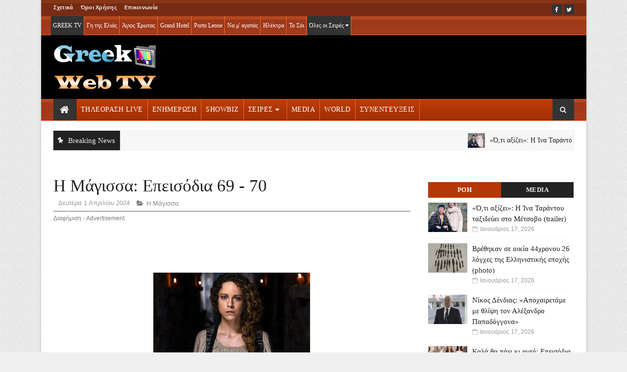

--- FILE ---
content_type: text/html; charset=utf-8
request_url: https://www.google.com/recaptcha/api2/aframe
body_size: 266
content:
<!DOCTYPE HTML><html><head><meta http-equiv="content-type" content="text/html; charset=UTF-8"></head><body><script nonce="VQOnrUMCcJbpuiTyX_q8Ww">/** Anti-fraud and anti-abuse applications only. See google.com/recaptcha */ try{var clients={'sodar':'https://pagead2.googlesyndication.com/pagead/sodar?'};window.addEventListener("message",function(a){try{if(a.source===window.parent){var b=JSON.parse(a.data);var c=clients[b['id']];if(c){var d=document.createElement('img');d.src=c+b['params']+'&rc='+(localStorage.getItem("rc::a")?sessionStorage.getItem("rc::b"):"");window.document.body.appendChild(d);sessionStorage.setItem("rc::e",parseInt(sessionStorage.getItem("rc::e")||0)+1);localStorage.setItem("rc::h",'1768702105752');}}}catch(b){}});window.parent.postMessage("_grecaptcha_ready", "*");}catch(b){}</script></body></html>

--- FILE ---
content_type: text/javascript; charset=UTF-8
request_url: https://www.greek-web-tv.com/feeds/posts/default/-/1.Media-%CE%A3%CE%B5%CE%B9%CF%81%CE%AD%CF%82?alt=json-in-script&max-results=8&callback=jQuery11100758154624762325_1768702100149&_=1768702100150
body_size: 21376
content:
// API callback
jQuery11100758154624762325_1768702100149({"version":"1.0","encoding":"UTF-8","feed":{"xmlns":"http://www.w3.org/2005/Atom","xmlns$openSearch":"http://a9.com/-/spec/opensearchrss/1.0/","xmlns$blogger":"http://schemas.google.com/blogger/2008","xmlns$georss":"http://www.georss.org/georss","xmlns$gd":"http://schemas.google.com/g/2005","xmlns$thr":"http://purl.org/syndication/thread/1.0","id":{"$t":"tag:blogger.com,1999:blog-1142622435186552916"},"updated":{"$t":"2026-01-18T00:35:04.027+02:00"},"category":[{"term":"News"},{"term":"Lifestyle"},{"term":"Media"},{"term":"Videos"},{"term":"Αθλητισμός"},{"term":"Παράξενα-Διάφορα"},{"term":"Συνεντεύξεις"},{"term":"Life-Tips"},{"term":"Cinema-Movies"},{"term":"Life - Διάφορα"},{"term":"Νews World"},{"term":"ΤV Shows"},{"term":"4-Survivor"},{"term":"Survivor"},{"term":"Survivor 2"},{"term":"Γυναίκα Χωρίς Όνομα"},{"term":"Δράμα"},{"term":"ELIF"},{"term":"Μπρούσκο"},{"term":"Μουρμούρα"},{"term":"2022-Survivor"},{"term":"Έρωτας φυγάς"},{"term":"Αll Star Survivor"},{"term":"Άγριες Μέλισσες Βίντεο"},{"term":"Ταινίες πριν το 2014"},{"term":"Βινύλιο - Ράδιο Αρβύλα"},{"term":"Ζωές Παράλληλες"},{"term":"Bahar"},{"term":"Έλα στη θέση μου"},{"term":"Κωμωδία"},{"term":"9 Μήνες"},{"term":"Έρωτας φυγάς 1ος κύκλος"},{"term":"Γυναίκα Χωρίς Όνομα 1ος κύκλος"},{"term":"Η Γη της Ελιάς"},{"term":"Δράσης"},{"term":"Η Γη της Ελιάς 1ος 2ος 3ος 4ος κύκλος"},{"term":"Η Επιστροφή"},{"term":"Grand Hotel 1ος κύκλος"},{"term":"Survivor 3"},{"term":"Η δική μας οικογένεια"},{"term":"Ήλιος Βίντεο"},{"term":"1-Το σόι σου"},{"term":"2024-Survivor"},{"term":"Series: MasterChef 3"},{"term":"Περιπέτειας"},{"term":"Series: Big Brother"},{"term":"Nomads"},{"term":"Ρουά-Ματ"},{"term":"Θρίλερ"},{"term":"Αν ήμουν πλούσιος"},{"term":"Συμμαθητές"},{"term":"Το Τατουάζ"},{"term":"Series: MasterChef 4"},{"term":"Series: Στην υγειά μας ρε παιδιά"},{"term":"Συμβόλαιο Αγάπης"},{"term":"MasterChef 5"},{"term":"ΜΙΑ ΖΩΗ"},{"term":"9 Μήνες 1ος Κύκλος"},{"term":"Bahar 1ος και 2ος Κύκλος"},{"term":"Σειρές-off"},{"term":"Η τελευταία ώρα"},{"term":"Ρουά Ματ (1ος Κύκλος)"},{"term":"Σασμός"},{"term":"Δίδυμα φεγγάρια"},{"term":"My Style Rocks"},{"term":"Σειρές Τηλεόρασης"},{"term":"Nomads - Μαδαγασκάρη"},{"term":"Χαιρέτα μου τον Πλάτανο"},{"term":"8 Λέξεις"},{"term":"Series: Star Academy"},{"term":"Series: MasterChef 2"},{"term":"Survival Secret"},{"term":"Πέτα τη φριτέζα"},{"term":"Εγκλήματος"},{"term":"Άγριες Μέλισσες"},{"term":"Τρόμου"},{"term":"Κλεμμένα Όνειρα"},{"term":"Κινούμενα σχέδια"},{"term":"Μυστηρίου"},{"term":"House of Fame L’ Academia"},{"term":"Η Φάρμα 2"},{"term":"Ηλέκτρα"},{"term":"Μην Ψαρώνεις"},{"term":"Παιδική"},{"term":"Επιστημονικής Φαντασίας"},{"term":"Series: Greece’s Next Top Model 2"},{"term":"Ρομάντζου"},{"term":"Βιογραφία"},{"term":"Σασμός 1ος και 2ος κύκλος"},{"term":"My Style Rocks 3"},{"term":"Series: Greece’s Next Top Model"},{"term":"Ράδιο Αρβύλα - Βινύλιο"},{"term":"Series: Rising Star"},{"term":"Μουντιάλ-2014"},{"term":"Ο Παράδεισος των Κυριών"},{"term":"Οικογενειακή"},{"term":"Big Brother 2"},{"term":"Χαιρέτα μου τον Πλάτανο 1ος και 2ος κύκλος"},{"term":"Η Παραλία"},{"term":"Series: Greece’s Next Top Model 3"},{"term":"1-Η Μάγισσα"},{"term":"Παρθένα Ζωή"},{"term":"Το Τατουάζ 1ος κύκλος"},{"term":"1-Παγιδευμένοι"},{"term":"Series: MasterChef"},{"term":"Έλα στη θέση μου 2ος κύκλος"},{"term":"Οργή"},{"term":"Ραγισμένες Καρδιές"},{"term":"Ηλέκτρα 1ος και 2ος κύκλος"},{"term":"Σαν Ψέμα"},{"term":"Φαντασίας"},{"term":"1ELIF"},{"term":"Grand Hotel"},{"term":"Ήλιος"},{"term":"Όνειρο Ήταν"},{"term":"Σ' αγαπάω μεν… αλλά"},{"term":"Ταμάμ"},{"term":"Η Φάρμα"},{"term":"Η Μάγισσα: Φλεγόμενη Καρδιά"},{"term":"Τα Πέντε Κλειδιά"},{"term":"1-Παιχνίδια Εκδίκησης"},{"term":"1-Ψυχοκόρες"},{"term":"Τα καλύτερά μας χρόνια"},{"term":"Στα δίχτυα του Πεπρωμένου"},{"term":"Το Δαχτυλίδι της Φωτιάς"},{"term":"Series: The Voice of Greece"},{"term":"Δικαίωση"},{"term":"Το Κόκκινο Ποτάμι"},{"term":"1-Ο Πρώτος από Εμάς"},{"term":"My Style Rocks - Project Runway"},{"term":"MasterChef 6"},{"term":"Η Νύφη"},{"term":"8 Λέξεις 1ος κύκλος"},{"term":"Ελληνικά Κανάλια Τηλεόρασης"},{"term":"2024Β-Survivor"},{"term":"Just the 2 of Us (2ος κύκλος)"},{"term":"MasterChef  2023"},{"term":"Παρουσιάστε!"},{"term":"Άγιος Έρωτας"},{"term":"Πέτα τη Φριτέζα 1ος κύκλος"},{"term":"Bahar 3ος κύκλος"},{"term":"KaraSevda"},{"term":"Series: Πάμε Πακέτο"},{"term":"Παγιδευμένοι"},{"term":"Σειρές ΕΡΤ-MEGA"},{"term":"Series: Just the 2 of Us"},{"term":"Series: Στα τραγούδια λέμε ΝΑΙ"},{"term":"Η Φαμίλια"},{"term":"VIΠ Καλά Γεράματα"},{"term":"Δίδυμα φεγγάρια 1ος κύκλος"},{"term":"Το Μυστικό της Πεταλούδας"},{"term":"Total Dreamer"},{"term":"X-Factor"},{"term":"Greece’s Next Top Model 5"},{"term":"Kara Sevda"},{"term":"Χωρίς Εσένα"},{"term":"Daddy Cool"},{"term":"Εκλογές2014"},{"term":"MasterChef 2024"},{"term":"The Voice of Greece 3"},{"term":"Η Τούρτα της Μαμάς"},{"term":"Καρντάσιανς"},{"term":"Το Καφέ της Χαράς"},{"term":"Series: Ράδιο Αρβύλα"},{"term":"Άσε μας ρε μαμά"},{"term":"Έλα στη θέση μου 3ος κύκλος"},{"term":"Ζώδια"},{"term":"Greece’s Next Top Model 4"},{"term":"Series: Ραντεβού"},{"term":"The Voice of Greece 2"},{"term":"Ελληνικός Κινηματογράφος"},{"term":"Σειρές ΑLPHA-ΑΝΤ1"},{"term":"Kάνε ότι κοιμάσαι"},{"term":"Ο Πρίγκιπας της Φωτιάς"},{"term":"1-Έρωτας φυγάς"},{"term":"The X Factor 2"},{"term":"Αγγελική"},{"term":"Μοιραία Έλξη"},{"term":"Φάρμα 2023"},{"term":"Φτερωτός θεός"},{"term":"AR3NA"},{"term":"Your Face Sounds Familiar 3"},{"term":"Your Face Sounds Familiar 5"},{"term":"Άγιος Έρωτας 1ος κύκλος"},{"term":"Έλα στη θέση μου 1ος κύκλος"},{"term":"Ο άντρας των ονείρων μου"},{"term":"Τhe Voice of Greece 2024"},{"term":"εκ-off"},{"term":"The Voice of Greece 4"},{"term":"Μην Ψαρώνεις 1ος κύκλος"},{"term":"MasterChef 2025"},{"term":"Series: Μαθαίνουμε στο Σπίτι με την ΕΡΤ"},{"term":"Άγριες Μέλισσες 2ος κύκλος"},{"term":"Ήλιος 1ος κύκλος"},{"term":"Η Παραλία 1ος κύκλος"},{"term":"Τhe Voice of Greece 2021"},{"term":"Τhe Voice of Greece 5"},{"term":"Τop Chef"},{"term":"Τρία μίλια"},{"term":"Series: The X Factor"},{"term":"Ο Τιμωρός"},{"term":"Σε ξένα χέρια"},{"term":"Το Ναυάγιο"},{"term":"Μαύρο Ρόδο"},{"term":"Μοντέρνα Οικογένεια"},{"term":"Το προξενιό της Ιουλίας"},{"term":"Έλα στη θέση μου 4ος κύκλος"},{"term":"Παγιδευμένοι 1ος κύκλος"},{"term":"Το Κόκκινο Ποτάμι 2019-20"},{"term":"Fazilet"},{"term":"Έρωτας μετά"},{"term":"Κάτι χωρισμένα παλικάρια"},{"term":"Τhe Voice 2025"},{"term":"Άγριες Μέλισσες 1ος κύκλος"},{"term":"Ζωή μου"},{"term":"Ιστορίας"},{"term":"Fame Story"},{"term":"Just the 2 οf Us"},{"term":"Μετά τη Φωτιά"},{"term":"Οι Εγκλωβισμένες"},{"term":"Οι Πανθέοι"},{"term":"Φάρμα 2024"},{"term":"Κάτω Παρτάλι"},{"term":"Αστέρας Ραχούλας"},{"term":"Αυτή η νύχτα μένει"},{"term":"Για Πάντα Παιδιά"},{"term":"Κανάλια-off"},{"term":"Ου Φονεύσεις"},{"term":"Ποιος Παπαδόπουλος"},{"term":"Χ Factor 2022"},{"term":"Media- Off"},{"term":"Άγρια Γη"},{"term":"Το Κόκκινο Ποτάμι - Η συνέχεια"},{"term":"Υour Face Sounds Familiar - All Star"},{"term":"Asia Express"},{"term":"Bachelor 2"},{"term":"Αστέρια στην άμμο"},{"term":"Σαν οικογένεια"},{"term":"Τempting Fortune"},{"term":"Τhe Voice of Greece 2022-2023"},{"term":"The Final Four"},{"term":"Your Face Sounds Familiar 4"},{"term":"Κι όμως είμαι ακόμα εδώ"},{"term":"Μιούζικαλ"},{"term":"Μόλις χθες"},{"term":"Τρελή Οικογένεια"},{"term":"Έξαψη"},{"term":"Η Μάγισσα"},{"term":"Σειρές ΣΚΑΪ-STAR-OPEN"},{"term":"Έχω παιδιά"},{"term":"Κάνε ότι κοιμάσαι ΙΙ"},{"term":"Παιχνίδια Εκδίκησης 1ος κύκλος"},{"term":"Dancing with the stars"},{"term":"Διαμάντια και Έρωτας"},{"term":"Μάλιστα Σεφ"},{"term":"Μάνα-Χ-Ουρανού"},{"term":"Ο Γιατρός Η ιστορία ενός θαύματος"},{"term":"Συμπέθεροι απ' τα Τίρανα"},{"term":"Game Of Chefs"},{"term":"Just the 2 οf Us 2023"},{"term":"Series: Best Friend’s Fear"},{"term":"Θα γίνει της πολυκατοικίας"},{"term":"I’m a Celebrity… get me out of here"},{"term":"Έρωτας με διαφορά"},{"term":"Όσο έχω εσένα"},{"term":"Αλ Τσαντίρι Νιουζ"},{"term":"Γλυκάνισος"},{"term":"Ζακέτα να πάρεις"},{"term":"Σπίτι είναι"},{"term":"Just the 2 οf Us 2024"},{"term":"Series: Globetrotters"},{"term":"So You Think You Can Dance"},{"term":"Your Face Sounds Familiar 6"},{"term":"Αρχελάου 5"},{"term":"Ελλάδα έχεις Tαλέντο"},{"term":"Στα Σύνορα"},{"term":"Τρίχες"},{"term":"Φάρμα 2025"},{"term":"1. Έρωτας φυγάς off"},{"term":"Exathlon"},{"term":"Άπιστος"},{"term":"Αθλητικές Μνήμες"},{"term":"Κρατάς μυστικό"},{"term":"Ο Πρώτος από Εμάς"},{"term":"Ο όρκος"},{"term":"10η-Εντολή"},{"term":"4xxx4"},{"term":"Kάνε ότι κοιμάσαι Ι"},{"term":"Διάφανη Αγάπη"},{"term":"Προδοσίες"},{"term":"Στα δίχτυα του Πεπρωμένου (1ος Κύκλος)"},{"term":"Στον Ενικό"},{"term":"Τhe Masked Singer"},{"term":"Ταμπoύ"},{"term":"Bahar - Καινούργια Αρχή"},{"term":"Series: Football Stories"},{"term":"Εκδρομή"},{"term":"Η ζωή εν τάφω"},{"term":"Καλά θα πάει κι αυτό"},{"term":"Το Παιδί"},{"term":"Ψυχοκόρες"},{"term":"Famagusta"},{"term":"Just the 2 οf Us 2022"},{"term":"MHTSI-SHOW"},{"term":"Series: Όλα Ξεκόλλα"},{"term":"Εθνική Ελλάδος"},{"term":"Η κόρη μου"},{"term":"Σ' αγαπώ Μ' αγαπάς"},{"term":"Σκοτεινή θάλασσα"},{"term":"Το Μυστικό της Πεταλούδας off"},{"term":"Μαμά στα κρυφά"},{"term":"Οικογενειακές ιστορίες"},{"term":"Τα Νούμερα"},{"term":"Το αύριο μας ανήκει"},{"term":"Dragons Den"},{"term":"Euro 2016"},{"term":"Hell’s Kitchen"},{"term":"Insider"},{"term":"Porto Leone: Στη γειτονιά με τα κόκκιvα φαvάρια"},{"term":"Series: Junior Music Stars"},{"term":"Ελεύθερη Σχέση"},{"term":"Η Λέξη που δε λες"},{"term":"Κάνε γονείς να δεις καλό"},{"term":"Να μ' αγαπάς"},{"term":"Οι Προδότες"},{"term":"Πολέμου"},{"term":"Σιωπηλός Δρόμος"},{"term":"Στοργή"},{"term":"Το Νησί"},{"term":"Το σπίτι δίπλα στο ποτάμι"},{"term":"1-IQ-160"},{"term":"1-Ζωή"},{"term":"IQ 160"},{"term":"Pablo Escobar"},{"term":"Super Mammy"},{"term":"Έγκλημα και Πάθos"},{"term":"Η μαμά λείπει ταξίδι για δουλειές"},{"term":"Ηρωίδες"},{"term":"Κράτα μου το χέρι"},{"term":"Λόγω Τιμής 20 χρόνια μετά"},{"term":"Μαίρη - Μαίρη - Μαίρη"},{"term":"Ο Γιατρός 1ος και 2ος κύκλος"},{"term":"Παραμύθι... αλλιώς"},{"term":"Σχεδόν ενήλικες"},{"term":"Το Δίχτυ"},{"term":"DOT"},{"term":"Eurovision 2020"},{"term":"Αγαπημένες Κλασσικές Σειρές"},{"term":"Στο καλό γλυκιά μου συμπεθέρα"},{"term":"ΤV Queen"},{"term":"Series: Αλ Τσαντίρι Νιουζ"},{"term":"Tα Φαντάσματα"},{"term":"Άσφαιροι"},{"term":"Γιατί ρε πατέρα"},{"term":"Η Νύφη 1ος κύκλος"},{"term":"Μία Ζωή"},{"term":"Μαύρη Θάλασσα"},{"term":"Ο Όρκος ΙΙ"},{"term":"1-Άγιος Παΐσιος"},{"term":"Kara Sevda 2ος κύκλος"},{"term":"Series: Στο σπίτι με το Mega"},{"term":"Εκτός Υπηρεσίας"},{"term":"Η Ζωή του Άλλου"},{"term":"Η Κλινική"},{"term":"Κομάντα και Δράκοι"},{"term":"Κόκκινο Νυφικό"},{"term":"Μια νύχτα μόνο"},{"term":"Στα Σύρματα"},{"term":"Το σόι σου"},{"term":"Τρίτος Όροφος"},{"term":"1.Media-Σειρές"},{"term":"1.TOP News2"},{"term":"1.Top-Series"},{"term":"ANNE"},{"term":"Hotel Elvira"},{"term":"Meryem"},{"term":"Milky Way"},{"term":"Γουέστερν"},{"term":"Ελλάδα έχεις ταλέντο"},{"term":"Καταιγίδα"},{"term":"Μια νύχτα του Αυγούστου"},{"term":"Ο Δικαστής"},{"term":"Παιχνίδια Εκδίκησης"},{"term":"Ρower of Love"},{"term":"Τρομεροί γονείς"},{"term":"Τότε και Τώρα"},{"term":"Άγιος Παΐσιος"},{"term":"Εκλογές-Κανάλια"},{"term":"Ευτυχίας22"},{"term":"Η Χειρότερη Εβδομάδα της Ζωής μου"},{"term":"Η κατάρα της Τζέλας Δελαφράγκα"},{"term":"Ο Σκαραβαίος"},{"term":"Το βραχιόλι της φωτιάς"},{"term":"Φλόγα και άνεμος"},{"term":"Ψέματα"},{"term":"1-Maestro"},{"term":"2026-Survivor"},{"term":"Bachelor"},{"term":"Battle of the Couples"},{"term":"Game of Love"},{"term":"Hermanos"},{"term":"Lοve Island"},{"term":"Βρέχει έρωτα"},{"term":"Καρτ ποστάλ"},{"term":"Σέρρες"},{"term":"Στην υγειά μας ρε παιδιά"},{"term":"1.Focus"},{"term":"1.Top channels"},{"term":"Δέκα Μικροί Μήτσοι"},{"term":"Ζωή"},{"term":"Μαύροι Πίνακες"},{"term":"Να με λες μαμά"},{"term":"Ντοκιμαντέρ"},{"term":"Τα Νεοκλασικά"},{"term":"Φόνοι στο καμπαναριό"},{"term":"1-Σέρρες"},{"term":"1.TOP News"},{"term":"1.UnratedCinema"},{"term":"Eurovision 2019"},{"term":"Series: MasterChef Junior"},{"term":"Έρημη Χώρα"},{"term":"Βαρδιάνος στα σπόρκα"},{"term":"Η μαμά λείπει ταξίδι για δουλειές2"},{"term":"Κρίσιμες στιγμές"},{"term":"Μy Style Rocks 2023"},{"term":"Ο Γιατρός"},{"term":"Ποίος ήτον ο φονεύς του αδελφού μου"},{"term":"Greek Web TV"},{"term":"Lucky Room"},{"term":"Αγάπη Παράνομη"},{"term":"Η Βασίλισσα της Καρδιάς"},{"term":"Η ΝΥΦΗ-OFF"},{"term":"Η μεγάλη χίμαιρα"},{"term":"Μη με σκας"},{"term":"1-Τατουάζ (Όλες οι σεζόν)"},{"term":"11-Come"},{"term":"1111"},{"term":"1K"},{"term":"8 Λέξεις Επεισόδια"},{"term":"9 Μήνες (1ος και 2ος κύκλος)"},{"term":"Akis' Food Tour"},{"term":"Imperio"},{"term":"Maestro"},{"term":"off"},{"term":"Άγιος Έρωτας Επεισόδια"},{"term":"Έλα στη θέση μου Επεισόδια"},{"term":"Απαραίτητο Φως"},{"term":"Γυναίκα Χωρίς Όνομα Επεισόδια"},{"term":"Επεισόδια Σασμός"},{"term":"Επεισόδια Χαιρέτα μου τον Πλάτανο"},{"term":"Η Γη της Ελιάς Επεισόδια"},{"term":"Η Μαρία που έγινε Κάλλας"},{"term":"Η Παραλία Επεισόδια"},{"term":"Ηλέκτρα Επεισόδια"},{"term":"Ιστορίες μόδας"},{"term":"Μην Ψαρώνεις Επεισόδια"},{"term":"Μικρά Εγκλήματα"},{"term":"Πέτα τη Φριτέζα Επεισόδια"},{"term":"Σειρές   Youtube"},{"term":"1.Bahar2"},{"term":"1.Σόι2"},{"term":"1112"},{"term":"Grand Hotel Επεισόδια"},{"term":"Velvet"},{"term":"Άγριες Μέλισσες Επεισόδια"},{"term":"Έρωτας φυγάς επεισόδια"},{"term":"Ήλιος Επεισόδια"},{"term":"Αδίστακτη Eρωμέvη"},{"term":"ΕLIF Επεισόδια"},{"term":"Επεισόδια Τα καλύτερά μας χρόνια"},{"term":"Μην αρχίζεις τη μουρμούρα"},{"term":"Παγιδευμένοι Επεισόδια"},{"term":"Παιχνίδια Εκδίκησης Επεισόδια"},{"term":"Σειρές-off-HERMANOS"},{"term":"Σειρές-off-La pasta Pomilωri"},{"term":"Σειρές-off-Όνειρο ήταν"},{"term":"Σειρές-off-Μη με σκας"},{"term":"Σειρές-off-Μικρά Εγκλήματα"},{"term":"Σειρές-off-Μοιραία Έλξη"},{"term":"Σειρές-off-Ο κόσμος να χαλάσει"},{"term":"Σειρές-off-Οι Μεν Και Οι Δεν"},{"term":"Σειρές-off-Οι Στάβλοι της Εριέτας Ζαΐμη"},{"term":"Σειρές-off-Ραγισμένες Καρδιές"},{"term":"Σειρές-off-Ρουά Ματ"},{"term":"Σειρές-off-Συμμαθητές"},{"term":"Σειρές-off-Τα Πέντε Κλειδιά"},{"term":"Σειρές-off-Το Δαχτυλίδι της Φωτιάς"},{"term":"Σειρές-off-Χωρίς Εσένα"}],"title":{"type":"text","$t":"Greek Web TV Online - Live TV Greece - Online Ελληνική Τηλεόραση - Ελληνικά Κανάλια Τηλεόρασης Live"},"subtitle":{"type":"html","$t":"LIVE TV: Ζωντανά όλα τα Ελληνικά Κανάλια Τηλεόρασης - Σειρές Τηλεόρασης | Δείτε Ant1, Alpha, Star, Skai, Mega, ERT | Greek TV Online"},"link":[{"rel":"http://schemas.google.com/g/2005#feed","type":"application/atom+xml","href":"https:\/\/www.greek-web-tv.com\/feeds\/posts\/default"},{"rel":"self","type":"application/atom+xml","href":"https:\/\/www.blogger.com\/feeds\/1142622435186552916\/posts\/default\/-\/1.Media-%CE%A3%CE%B5%CE%B9%CF%81%CE%AD%CF%82?alt=json-in-script\u0026max-results=8"},{"rel":"alternate","type":"text/html","href":"https:\/\/www.greek-web-tv.com\/search\/label\/1.Media-%CE%A3%CE%B5%CE%B9%CF%81%CE%AD%CF%82"},{"rel":"hub","href":"http://pubsubhubbub.appspot.com/"}],"author":[{"name":{"$t":"smiley jess"},"uri":{"$t":"http:\/\/www.blogger.com\/profile\/07087493172407279831"},"email":{"$t":"noreply@blogger.com"},"gd$image":{"rel":"http://schemas.google.com/g/2005#thumbnail","width":"16","height":"16","src":"https:\/\/img1.blogblog.com\/img\/b16-rounded.gif"}}],"generator":{"version":"7.00","uri":"http://www.blogger.com","$t":"Blogger"},"openSearch$totalResults":{"$t":"8"},"openSearch$startIndex":{"$t":"1"},"openSearch$itemsPerPage":{"$t":"8"},"entry":[{"id":{"$t":"tag:blogger.com,1999:blog-1142622435186552916.post-805343370061008470"},"published":{"$t":"2026-01-17T00:16:00.000+02:00"},"updated":{"$t":"2026-01-17T15:50:28.971+02:00"},"category":[{"scheme":"http://www.blogger.com/atom/ns#","term":"1.Media-Σειρές"},{"scheme":"http://www.blogger.com/atom/ns#","term":"Άγιος Έρωτας"}],"title":{"type":"text","$t":"Άγιος Έρωτας: Επεισόδια 51 - 52 - 53 - 54, 2ος κύκλος"},"content":{"type":"html","$t":"\u003Cdiv style=\"text-align: justify;\"\u003E\u003Cdiv style=\"text-align: justify;\"\u003E\u003Cspan\u003E\u003Cdiv style=\"text-align: justify;\"\u003E\u003Cdiv class=\"separator\" style=\"clear: both; font-weight: bold; text-align: center;\"\u003E\u003Ca href=\"https:\/\/blogger.googleusercontent.com\/img\/b\/R29vZ2xl\/AVvXsEgT9lmDu13bFYGxHw9obKckTzq2mnXWaT7nk6215N-TQzSNymzDJYnEtPN8-y37Rs8sxIi9XBGGlEdEjt-6SPHSbTgG5yYA5LjK7skt9Vx5sdUc8jVO0Xm5JquLFle3rNdipnNCFd78_xuaDZ5HGiajWfjlwqlZUCD2eEpC7T0MDH0-1oeMk9GrCuX8loY\/s542\/989-min.jpg\" style=\"clear: left; float: left; margin-bottom: 1em; margin-right: 1em;\"\u003E\u003Cimg border=\"0\" data-original-height=\"368\" data-original-width=\"542\" height=\"217\" src=\"https:\/\/blogger.googleusercontent.com\/img\/b\/R29vZ2xl\/AVvXsEgT9lmDu13bFYGxHw9obKckTzq2mnXWaT7nk6215N-TQzSNymzDJYnEtPN8-y37Rs8sxIi9XBGGlEdEjt-6SPHSbTgG5yYA5LjK7skt9Vx5sdUc8jVO0Xm5JquLFle3rNdipnNCFd78_xuaDZ5HGiajWfjlwqlZUCD2eEpC7T0MDH0-1oeMk9GrCuX8loY\/s320\/989-min.jpg\" width=\"320\" \/\u003E\u003C\/a\u003E\u003C\/div\u003E\u003Cb\u003EΔευτέρα 19\/1\/2026 - Επεισόδιο 51:\u0026nbsp;\u003C\/b\u003EΟ φονικός σεισμός που χτυπά τη Στέρνα αφήνει πίσω του βαριές απώλειες και μεγάλες υλικές καταστροφές. Το ξενοδοχείο μετατρέπεται πρόχειρα σε αναρρωτήριο και ο Νικόλαος, παρά το πένθος του για την Πετρούλα, καταβάλλει μαζί με τη Φανή υπεράνθρωπες προσπάθειες για να βοηθήσει τους τραυματίες. Ο Παύλος, μετά από οξύ καρδιακό επεισόδιο, μεταφέρεται εσπευσμένα στο νοσοκομείο, ενώ ο Χάρης κάνει τα πάντα για να σώσει τον βαριά τραυματισμένο Κλεάνθη.\u003C\/div\u003E\u003Cdiv style=\"text-align: justify;\"\u003E\u003Cbr \/\u003E\u003C\/div\u003E\u003Cdiv style=\"text-align: justify;\"\u003EΣτις φυλακές, η Χριστίνα διασώζει το μωρό της Ρίτας αλλά και τη διευθύντρια, η οποία θα της προσφέρει μια απρόσμενη ανταμοιβή για την πράξη της. Η Χλόη και ο Αργύρης βρίσκονται σε πολύ δύσκολη θέση, καθώς πρέπει να μεταφέρουν τα νέα για τον θάνατο του Γιάννου στη μικρή Ελευθερία, την ίδια στιγμή που και η Πόπη χαροπαλεύει στο νοσοκομείο. Η Σοφία, αποκομμένη από όλους στο κρατητήριο, αγωνιά για την τύχη του Παύλου, ενώ η Θάλεια καλείται να πάρει μια απόφαση που θα καθορίσει την επιβίωσή του...\u003C\/div\u003E\u003C\/span\u003E\u003Cdiv\u003E\u003Cb\u003E\u003Cbr \/\u003E\u003C\/b\u003E\u003C\/div\u003E\u003Cdiv\u003E\u003Cb\u003EΠροβολή: Προσεχώς (βίντεο μετά την προβολή στον ALPHA)\u003C\/b\u003E\u003C\/div\u003E\u003Cdiv\u003E\u003Cb\u003E\u003Cbr \/\u003E\u003C\/b\u003E\u003C\/div\u003E\n  \u003Cdiv style=\"width: 100%; aspect-ratio: 16\/9;\"\u003E\n  \u003Ciframe\n    style=\"width:100%; height:100%;\"\n    allow=\"encrypted-media; accelerometer; autoplay; clipboard-write; gyroscope; picture-in-picture; payment\"\n    allowfullscreen\n    frameborder=\"0\"\n    scrolling=\"no\"\n    loading=\"lazy\"\n    referrerpolicy=\"unsafe-url\"\n    src=\"https:\/\/player.glomex.com\/integration\/1\/integration.html?integrationId=40599w1hloitwwcq\u0026playlistId=v-dfj5qj3r0mnt\"\n  \u003E\u003C\/iframe\u003E\n\u003C\/div\u003E  \n  \u003Cdiv\u003E\u003Cbr \/\u003E\u003C\/div\u003E\u003Cdiv\u003E\u003Cb\u003EΤρίτη 20\/1\/2026 - Επεισόδιο 52:\u0026nbsp;\u003C\/b\u003EΟ σεισμός έχει αφήσει πίσω του μια Στέρνα μισογκρεμισμένη. Ο Νικόλαος αφήνει πίσω την κηδεία της μητέρας του και με τη βοήθεια της Φανής και του Λάμπρου προετοιμάζουν την εκκλησία για να φιλοξενήσουν ανθρώπους που έχασαν τα σπίτια τους. Ο Κυριάκος αντίστοιχα ανοίγει το ξενοδοχείο ως καταφύγιο. Αν και η κατάστασή του Κλεάνθη είναι κρίσιμη, καταφέρνει να ενώσει την Ειρήνη και τον Αργύρη.\u003C\/div\u003E\u003Cdiv\u003E\u003Cbr \/\u003E\u003C\/div\u003E\u003Cdiv\u003EΗ βαριά τραυματισμένη Πόπη νιώθοντας ότι το τέλος της πλησιάζει αποφασίζει να αποκαλύψει στη μικρή Ελευθερία ότι οι βιολογικοί της γονείς είναι η Χλόη και ο Αργύρης. Η Αγγέλα με τις υπόλοιπες δραπέτισσες, στήνει νέο «στρατόπεδο» στον oίκo αvoχής, ενώ η Χριστίνα προστατεύει το μωρό της Ρίτας και αρνείται να προδώσει την Αγγέλα. Η νύχτα σκεπάζει τη Στέρνα και ο Νικόλαος προσεύχεται για την ψυχή της Πετρούλας... Την ίδια στιγμή ένα νέο αστέρι αναδύεται στον ουρανό. Μια ψυχή που θα τους προσέχει πια όλους από ψηλά...\u003C\/div\u003E\u003Cdiv\u003E\u003Cbr \/\u003E\u003C\/div\u003E\u003Cdiv\u003E\u003Cb\u003EΠροβολή: Προσεχώς\u003C\/b\u003E\u003C\/div\u003E\u003Cdiv\u003E\u003Cb\u003E\u003Cbr \/\u003E\u003C\/b\u003E\u003C\/div\u003E\u003Cdiv\u003E\u003Cb\u003EΤετάρτη 21\/1\/2026 - Επεισόδιο 53:\u0026nbsp;\u003C\/b\u003EΟ θάνατος της Πετρούλας και του Κλεάνθη έχει αφήσει σε όλους τα σημάδια του. Η επιστροφή του Παύλου στη Στέρνα σηματοδοτεί μια νέα εποχή, καθώς εκείνος εμφανίζεται αλλαγμένος και μετανιωμένος, μετά την περιπέτεια της υγείας του. Εν τω μεταξύ, η μικρή Ελευθερία συνεχίζει να αρνείται κάθε επαφή με τη Χλόη κι εκείνη νιώθει ράκος. Η Σοφία είναι έγκλειστη σε ψυχιατρείο στην Αθήνα και προκαλεί το ενδιαφέρον ενός ψυχίατρου, του Ηλία Δημάτου.\u003C\/div\u003E\u003Cdiv\u003E\u003Cbr \/\u003E\u003C\/div\u003E\u003Cdiv\u003EΠαράλληλα, εκεί γνωρίζει και μια καθαρίστρια, την Κική, με την οποία τη συνδέουν πολύ περισσότερα από το περιβάλλον του ψυχιατρείου, αν και το αγνοεί. Η Αναστασία ανακοινώνει στον Χάρη πως είναι έτοιμη να προσπαθήσουν ξανά να κάνουν παιδί, αγνοώντας όμως κάτι, που επηρεάζει αυτό το όνειρό της. Ο Παύλος επισκέπτεται τον Νικόλαο και του ζητάει κάτι, που τον αφήνει άναυδο. Κι ενώ η Άννα και η Ελένη περνάνε μαζί στιγμές ευτυχίας, κινδυνεύει να αποκαλυφθεί το μυστικό τους...\u003C\/div\u003E\u003Cdiv\u003E\u003Cbr \/\u003E\u003C\/div\u003E\u003Cdiv\u003E\u003Cb\u003EΠροβολή: Προσεχώς\u003C\/b\u003E\u003C\/div\u003E\u003Cdiv\u003E\u003Cb\u003E\u003Cbr \/\u003E\u003C\/b\u003E\u003C\/div\u003E\u003Cdiv\u003E\u003Cdiv\u003E\u003Cb\u003EΠέμπτη 22\/1\/2026 - Επεισόδιο 54:\u0026nbsp;\u003C\/b\u003EΗ Σοφία στο ψυχιατρείο βασανίζεται από εφιάλτες, προκαλώντας την προσοχή της Κικής, η οποία φαίνεται να κρύβει κάτι για τον Παύλο. Ο Παύλος, εμφανώς αλλαγμένος, προσπαθεί να πείσει τον Νικόλαο για τη μετάνοιά του, όμως εκείνος αμφιβάλλει. Την ίδια δυσπιστία μοιράζονται και ο Κυριάκος με τη Θάλεια και τον Αντρέα, που υποπτεύονται πως πίσω από αυτήν τη μεταστροφή κρύβεται κάποιο ύπουλο σχέδιο. Παράλληλα, η Δέσποινα βρίσκεται μπροστά σε ένα απρόσμενο δίλημμα, όταν ο Παύλος της προτείνει να χρηματοδοτήσει την αποκατάσταση του σχολείου.\u003C\/div\u003E\u003Cdiv\u003E\u003Cbr \/\u003E\u003C\/div\u003E\u003Cdiv\u003EΟ Κυριάκος αρχίζει να προβληματίζεται έντονα για τη «φιλία» της Ελένης και της Άννας, ενώ ο Πέτρος εξαγριώνεται με τη Χλόη όταν εκείνη φεύγει απροειδοποίητα από το σπίτι. Η Χλόη, απελπισμένη από την απόρριψη της Ελευθερίας, καταρρέει στην αγκαλιά του Νικόλαου. Στο μεταξύ, στον oίκo αvoχής, η Αγγέλα και οι υπόλοιπες δραπέτισσες αιφνιδιάζονται από την ξαφνική επίσκεψη του Νικηφόρου. Την ίδια ώρα στη φυλακή, ο Χάρης αποκαλύπτει στη Χριστίνα ότι η Αναστασία δεν μπορεί πια να αποκτήσει παιδιά μετά το ατύχημά της, όμως εκείνη βρίσκει μια αναπάντεχη λύση στο πρόβλημά του...\u003C\/div\u003E\u003Cdiv\u003E\u003Cbr \/\u003E\u003C\/div\u003E\u003Cdiv\u003E\u003Cb\u003EΠροβολή: Προσεχώς\u003C\/b\u003E\u003C\/div\u003E\u003C\/div\u003E\u003Cdiv\u003E\u003Cb\u003E\u003Cbr \/\u003E\u003C\/b\u003E\u003C\/div\u003E\u003C\/div\u003E\u003C\/div\u003E\u003Cdiv style=\"text-align: justify;\"\u003E\u003Cdiv\u003EΓια την αρχική σελίδα\u0026nbsp;\u003Cb\u003E\u003Ca href=\"https:\/\/www.greek-web-tv.com\/2024\/08\/agios-erwtas.html\"\u003E\u003Cspan style=\"font-size: large;\"\u003E\"Άγιος Έρωτας\"\u003C\/span\u003E\u003C\/a\u003E\u003C\/b\u003E\u0026nbsp;πατήστε\u0026nbsp;\u003Cb\u003E\u003Cspan style=\"font-size: large;\"\u003E\u003Ca href=\"https:\/\/www.greek-web-tv.com\/2024\/08\/agios-erwtas.html\"\u003EΕΔΩ\u003C\/a\u003E\u003C\/span\u003E\u003C\/b\u003E\u003C\/div\u003E\u003C\/div\u003E"},"link":[{"rel":"replies","type":"application/atom+xml","href":"https:\/\/www.greek-web-tv.com\/feeds\/805343370061008470\/comments\/default","title":"Σχόλια ανάρτησης"},{"rel":"replies","type":"text/html","href":"https:\/\/www.blogger.com\/comment\/fullpage\/post\/1142622435186552916\/805343370061008470?isPopup=true","title":"0 σχόλια"},{"rel":"edit","type":"application/atom+xml","href":"https:\/\/www.blogger.com\/feeds\/1142622435186552916\/posts\/default\/805343370061008470"},{"rel":"self","type":"application/atom+xml","href":"https:\/\/www.blogger.com\/feeds\/1142622435186552916\/posts\/default\/805343370061008470"},{"rel":"alternate","type":"text/html","href":"https:\/\/www.greek-web-tv.com\/2026\/01\/agios-erwtas-2os-kyklos-epeisodia-51-52-53-54.html","title":"Άγιος Έρωτας: Επεισόδια 51 - 52 - 53 - 54, 2ος κύκλος"}],"author":[{"name":{"$t":"smiley jess"},"uri":{"$t":"http:\/\/www.blogger.com\/profile\/07087493172407279831"},"email":{"$t":"noreply@blogger.com"},"gd$image":{"rel":"http://schemas.google.com/g/2005#thumbnail","width":"16","height":"16","src":"https:\/\/img1.blogblog.com\/img\/b16-rounded.gif"}}],"media$thumbnail":{"xmlns$media":"http://search.yahoo.com/mrss/","url":"https:\/\/blogger.googleusercontent.com\/img\/b\/R29vZ2xl\/AVvXsEgT9lmDu13bFYGxHw9obKckTzq2mnXWaT7nk6215N-TQzSNymzDJYnEtPN8-y37Rs8sxIi9XBGGlEdEjt-6SPHSbTgG5yYA5LjK7skt9Vx5sdUc8jVO0Xm5JquLFle3rNdipnNCFd78_xuaDZ5HGiajWfjlwqlZUCD2eEpC7T0MDH0-1oeMk9GrCuX8loY\/s72-c\/989-min.jpg","height":"72","width":"72"},"thr$total":{"$t":"0"}},{"id":{"$t":"tag:blogger.com,1999:blog-1142622435186552916.post-2324855434238374425"},"published":{"$t":"2026-01-16T23:30:00.000+02:00"},"updated":{"$t":"2026-01-17T09:17:33.151+02:00"},"category":[{"scheme":"http://www.blogger.com/atom/ns#","term":"1.Media-Σειρές"},{"scheme":"http://www.blogger.com/atom/ns#","term":"Η μεγάλη χίμαιρα"}],"title":{"type":"text","$t":"Η μεγάλη χίμαιρα: Επεισόδιο 4"},"content":{"type":"html","$t":"\u003Cdiv style=\"text-align: justify;\"\u003E\u003Cdiv style=\"text-align: justify;\"\u003E\u003Cb\u003E\u003Cdiv class=\"separator\" style=\"clear: both; text-align: center;\"\u003E\u003Ca href=\"https:\/\/blogger.googleusercontent.com\/img\/b\/R29vZ2xl\/AVvXsEhyjkO6rDU5Nv1_AEf-ayijlTsDihaLFCrarGQzeDNQKkZbtAk7XsH6-ZBWYCfkXswNL6jiMZCpeyUn5S4Ke8YAyY4BY_IMTx29KqFbJe5d46TLjueQAgHAz09CEU_jYbhh863m0WZBG2jNEQNoFzTTAoMTs2DgftzQ6QyIFrB6e_CDOpcTG9tq31LmGc0\/s542\/i-megali-xeimera-min.jpg\" style=\"clear: left; float: left; margin-bottom: 1em; margin-right: 1em;\"\u003E\u003Cimg border=\"0\" data-original-height=\"368\" data-original-width=\"542\" height=\"217\" src=\"https:\/\/blogger.googleusercontent.com\/img\/b\/R29vZ2xl\/AVvXsEhyjkO6rDU5Nv1_AEf-ayijlTsDihaLFCrarGQzeDNQKkZbtAk7XsH6-ZBWYCfkXswNL6jiMZCpeyUn5S4Ke8YAyY4BY_IMTx29KqFbJe5d46TLjueQAgHAz09CEU_jYbhh863m0WZBG2jNEQNoFzTTAoMTs2DgftzQ6QyIFrB6e_CDOpcTG9tq31LmGc0\/s320\/i-megali-xeimera-min.jpg\" width=\"320\" \/\u003E\u003C\/a\u003E\u003C\/div\u003EΕπεισόδιο 4:\u0026nbsp;\u003C\/b\u003EΤέσσερα χρόνια μετά. Η Μαρίνα και ο Γιάννης είναι πλέον γονείς σε ένα υπέροχο κoριτσάκι, τη μικρή Άννα. Η Ρεΐζενα έχει αποδεχτεί τη νύφη της και ο Μηνάς, που έχει επιστρέψει από τη Γερμανία ως κάτοχος διδακτορικού, απολαμβάνει τον ρόλο του θείου της μικρής Άννας. Η ζωή της Μαρίνας μοιάζει πλέον ήρεμη και τακτοποιημένη, όπως πάντα επιθυμούσε.\u003C\/div\u003E\u003Cdiv\u003EΣύντομα όμως, ένα μοιραίο βράδυ, όλα θα αλλάξουν. Σε μια δεξίωση, σ’ ένα από τα αρχοντικά της Σύρου, η Μαρίνα θα δει τον Μηνά να φλερτάρει με τη Λιλή, μια νεαρή όμορφη κοπέλα της Σύρου και θα ταραχτεί.\u003C\/div\u003E\u003Cdiv\u003E\u003Cbr \/\u003E\u003C\/div\u003E\u003Cdiv\u003EΠαράλληλα, την ίδια στιγμή, στα ανοιχτά της Ισπανίας, το πλοίο «Μαρίνα» πέφτει σε καταιγίδα. Ο Νικήτας κάνει ό,τι μπορεί να σώσει το καράβι, αλλά η καταιγίδα είναι σφοδρή. Τα ξημερώματα, η Μαρίνα θα ξυπνήσει από έναν ανήσυχο ύπνο και θα δει δίπλα της τον Γιάννη συντετριμμένο: της ανακοινώνει πως το πλοίο «Μαρίνα» βυθίστηκε και κανείς από το πλήρωμα δεν σώθηκε. Στη συνάντηση της οικογένειας που ακολουθεί, ο Γιάννης ομολογεί πως η «Μαρίνα» ήταν ανασφάλιστη και η οικογένεια βρίσκεται, πλέον, στο χείλος της οικονομικής καταστροφής.\u003C\/div\u003E\u003Cdiv\u003E\u003Cbr \/\u003E\u003C\/div\u003E\u003Cdiv\u003EΟ Γιάννης δηλώνει την απόφασή του: θα αναλάβει καπετάνιος στη «Χίμαιρα» επιχειρώντας να καλύψει μέρος της ζημιάς. Ο Μηνάς αποφασίζει να γυρίσει και να δουλέψει στην Αθήνα. Και όλη η οικογένεια πρέπει πλέον να ζήσει με αιματηρές οικονομίες. Η Ρεΐζαινα και η Μαρίνα πηγαίνουν να συλλυπηθούν τις οικογένειες των ναυτικών που έχασαν τη ζωή τους στο ναυάγιο, ξεκινώντας από την Αννεζιώ, τη μητέρα του Νικήτα, της οποίας η στάση απέναντι στον θάνατο συγκλονίζει τη Μαρίνα. Λίγες μέρες μετά, Γιάννης και Μηνάς αναχωρούν από το νησί. Η Μαρίνα μένει πίσω με την κόρη και την πεθερά της και η μοναξιά αρχίζει να την τυλίγει απειλητικά...\u003C\/div\u003E\u003Cdiv style=\"text-align: justify;\"\u003E\u003Cbr \/\u003E\u003C\/div\u003E\u003Cdiv\u003E\u003Cdiv\u003E\u003Cb\u003E\u003Cu\u003EΣημείωση:\u003C\/u\u003E\u0026nbsp;Στα κινητά το Ertflix ζητάει πλέον να κατεβάσετε τη σχετική εφαρμογή...\u003C\/b\u003E\u003C\/div\u003E\u003Cdiv\u003E\u003Cbr \/\u003E\u003C\/div\u003E\u003Cdiv\u003E\u003Cdiv\u003E\u003Cb\u003EΠροβολή:\u0026nbsp;\u003Ca href=\"https:\/\/www.ertflix.gr\/vod\/vod.696653-e-megale-khimaira-6\" rel=\"nofollow\" target=\"_blank\"\u003EERTFLIX (Επεισόδιο 4)\u003C\/a\u003E\u003C\/b\u003E\u003C\/div\u003E\u003C\/div\u003E\u003Cdiv\u003E\u003Cbr \/\u003E\u003C\/div\u003E\u003Cdiv\u003E\u003Cdiv\u003E\u003Ci\u003E\u003Cb\u003E* Το επεισόδιο 4 ανέβηκε στο\u0026nbsp;\u003C\/b\u003E\u003Cb\u003EERTFLIX λίγο μετά τα μεσάνυχτα της Παρασκευής (16\/1\/2026). Στην ΕΡΤ1 θα προβληθεί το βράδυ της\u0026nbsp;\u003C\/b\u003E\u003Cb\u003EΚυριακής (18\/1).\u003C\/b\u003E\u003C\/i\u003E\u003C\/div\u003E\u003C\/div\u003E\u003C\/div\u003E\u003Cdiv\u003E\u003Ci\u003E\u003Cb\u003E\u003Cbr \/\u003E\u003C\/b\u003E\u003C\/i\u003E\u003C\/div\u003E\u003C\/div\u003E\u003Cdiv style=\"text-align: justify;\"\u003E\u003Cdiv\u003EΓια την αρχική σελίδα\u0026nbsp;\u003Cb\u003E\u003Ca href=\"https:\/\/www.greek-web-tv.com\/2025\/12\/i-megali-ximaira.html\"\u003E\u003Cspan style=\"font-size: large;\"\u003E\"Η μεγάλη χίμαιρα\"\u003C\/span\u003E\u003C\/a\u003E\u003C\/b\u003E\u0026nbsp;πατήστε\u0026nbsp;\u003Cb\u003E\u003Cspan style=\"font-size: large;\"\u003E\u003Ca href=\"https:\/\/www.greek-web-tv.com\/2025\/12\/i-megali-ximaira.html\"\u003EΕΔΩ\u003C\/a\u003E\u003C\/span\u003E\u003C\/b\u003E\n  \u003C\/div\u003E\u003C\/div\u003E"},"link":[{"rel":"replies","type":"application/atom+xml","href":"https:\/\/www.greek-web-tv.com\/feeds\/2324855434238374425\/comments\/default","title":"Σχόλια ανάρτησης"},{"rel":"replies","type":"text/html","href":"https:\/\/www.blogger.com\/comment\/fullpage\/post\/1142622435186552916\/2324855434238374425?isPopup=true","title":"0 σχόλια"},{"rel":"edit","type":"application/atom+xml","href":"https:\/\/www.blogger.com\/feeds\/1142622435186552916\/posts\/default\/2324855434238374425"},{"rel":"self","type":"application/atom+xml","href":"https:\/\/www.blogger.com\/feeds\/1142622435186552916\/posts\/default\/2324855434238374425"},{"rel":"alternate","type":"text/html","href":"https:\/\/www.greek-web-tv.com\/2026\/01\/i-megali-ximaira-epeisodio-4.html","title":"Η μεγάλη χίμαιρα: Επεισόδιο 4"}],"author":[{"name":{"$t":"smiley jess"},"uri":{"$t":"http:\/\/www.blogger.com\/profile\/07087493172407279831"},"email":{"$t":"noreply@blogger.com"},"gd$image":{"rel":"http://schemas.google.com/g/2005#thumbnail","width":"16","height":"16","src":"https:\/\/img1.blogblog.com\/img\/b16-rounded.gif"}}],"media$thumbnail":{"xmlns$media":"http://search.yahoo.com/mrss/","url":"https:\/\/blogger.googleusercontent.com\/img\/b\/R29vZ2xl\/AVvXsEhyjkO6rDU5Nv1_AEf-ayijlTsDihaLFCrarGQzeDNQKkZbtAk7XsH6-ZBWYCfkXswNL6jiMZCpeyUn5S4Ke8YAyY4BY_IMTx29KqFbJe5d46TLjueQAgHAz09CEU_jYbhh863m0WZBG2jNEQNoFzTTAoMTs2DgftzQ6QyIFrB6e_CDOpcTG9tq31LmGc0\/s72-c\/i-megali-xeimera-min.jpg","height":"72","width":"72"},"thr$total":{"$t":"0"}},{"id":{"$t":"tag:blogger.com,1999:blog-1142622435186552916.post-512252276835880158"},"published":{"$t":"2026-01-16T16:28:00.000+02:00"},"updated":{"$t":"2026-01-17T15:53:06.442+02:00"},"category":[{"scheme":"http://www.blogger.com/atom/ns#","term":"1.Media-Σειρές"},{"scheme":"http://www.blogger.com/atom/ns#","term":"Το σόι σου"}],"title":{"type":"text","$t":"Το σόι σου: Επεισόδιο 17, 6ος κύκλος"},"content":{"type":"html","$t":"\u003Cdiv dir=\"ltr\" style=\"text-align: left;\" trbidi=\"on\"\u003E\n\u003Cdiv style=\"text-align: justify;\"\u003E\u003Cb\u003E\u003Cdiv class=\"separator\" style=\"clear: both; text-align: center;\"\u003E\u003Ca href=\"https:\/\/blogger.googleusercontent.com\/img\/b\/R29vZ2xl\/[base64]\/s542\/to-soi-sou-min.jpg\" style=\"clear: left; float: left; margin-bottom: 1em; margin-right: 1em;\"\u003E\u003Cimg border=\"0\" data-original-height=\"368\" data-original-width=\"542\" height=\"217\" src=\"https:\/\/blogger.googleusercontent.com\/img\/b\/R29vZ2xl\/[base64]\/s320\/to-soi-sou-min.jpg\" width=\"320\" \/\u003E\u003C\/a\u003E\u003C\/div\u003E\u003C\/b\u003E\u003Cspan style=\"text-align: left;\"\u003E\u003Cdiv style=\"text-align: justify;\"\u003E\u003Cb\u003EΠέμπτη 22\/1\/2026\u0026nbsp;-\u0026nbsp;\u003C\/b\u003E\u003Cspan style=\"font-weight: bold; text-align: justify;\"\u003EΕπεισόδιο 17\u0026nbsp;\u003C\/span\u003E\u003Cb\u003E- «Ο πλανήτης Άρης»\u003C\/b\u003E\u003Cspan style=\"font-weight: bold; text-align: justify;\"\u003E:\u0026nbsp;\u003C\/span\u003EΟ Άρης αιφνιδιάζει την οικογένεια του ανακοινώνοντας, ότι σκοπεύει να εκπαιδευτεί, για να γίνει αστροναύτης. Τα αδέρφια του αρχικά στηρίζουν την απόφαση του, αλλά όσο περνάει η ώρα, οι επαγγελματικές φιλοδοξίες του Άρη γίνονται όλο και πιο παράλογες!\u003C\/div\u003E\u003Cdiv style=\"text-align: justify;\"\u003E\u003Cbr \/\u003E\u003C\/div\u003E\u003Cdiv style=\"text-align: justify;\"\u003EΠόσο θα αντέξουν ο Μενέλαος και η Αλεξάνδρα να ακούνε το ένα εξωφρενικό σχέδιο μετά το άλλο; Τι θέλει πραγματικά να πετύχει ο Άρης με όλα αυτά; Παράλληλα, η Μπέλα έχει πειστεί ότι θα γίνει ζευγάρι με τον Άρη, μετά το φιλί που της έδωσε τα Χριστούγεννα!\u003C\/div\u003E\u003Cdiv style=\"text-align: justify;\"\u003E\u003Cbr \/\u003E\u003C\/div\u003E\u003C\/span\u003E\u003C\/div\u003E\u003Cdiv style=\"text-align: justify;\"\u003E\u003Cdiv\u003E\u003Cb\u003EΠροβολή: Προσεχώς (βίντεο μετά την προβολή στον ALPHA)\u003C\/b\u003E\u003C\/div\u003E\u003Cdiv\u003E\u003Cb\u003E\u003Cbr \/\u003E\u003C\/b\u003E\u003C\/div\u003E\u003Ciframe allow=\"accelerometer; autoplay; clipboard-write; encrypted-media; gyroscope; picture-in-picture; web-share\" allowfullscreen=\"\" frameborder=\"0\" height=\"360\" referrerpolicy=\"strict-origin-when-cross-origin\" src=\"https:\/\/www.youtube.com\/embed\/Hmi7ODw2IsE?si=hEw5OVG--zpg8kWJ\" title=\"YouTube video player\" width=\"100%\"\u003E\u003C\/iframe\u003E\u003Cdiv\u003E\u003Cbr \/\u003E\u003C\/div\u003E\u003C\/div\u003E\n \u003Cdiv style=\"text-align: justify;\"\u003E\u003Cspan style=\"text-align: left;\"\u003EΓια την αρχική σελίδα \u003Cb\u003E\u003Ca href=\"http:\/\/www.greek-web-tv.com\/2014\/10\/to-soi-sou.html\"\u003E\u003Cspan style=\"font-size: large;\"\u003E\"Το σόι σου\"\u003C\/span\u003E\u003C\/a\u003E\u003C\/b\u003E πατήστε \u003C\/span\u003E\u003Cb style=\"text-align: left;\"\u003E\u003Ca href=\"http:\/\/www.greek-web-tv.com\/2014\/10\/to-soi-sou.html\"\u003E\u003Cspan style=\"font-size: large;\"\u003EΕΔΩ\u003C\/span\u003E\u003C\/a\u003E\u003C\/b\u003E\u003C\/div\u003E\u003C\/div\u003E"},"link":[{"rel":"replies","type":"application/atom+xml","href":"https:\/\/www.greek-web-tv.com\/feeds\/512252276835880158\/comments\/default","title":"Σχόλια ανάρτησης"},{"rel":"replies","type":"text/html","href":"https:\/\/www.blogger.com\/comment\/fullpage\/post\/1142622435186552916\/512252276835880158?isPopup=true","title":"0 σχόλια"},{"rel":"edit","type":"application/atom+xml","href":"https:\/\/www.blogger.com\/feeds\/1142622435186552916\/posts\/default\/512252276835880158"},{"rel":"self","type":"application/atom+xml","href":"https:\/\/www.blogger.com\/feeds\/1142622435186552916\/posts\/default\/512252276835880158"},{"rel":"alternate","type":"text/html","href":"https:\/\/www.greek-web-tv.com\/2026\/01\/to-soi-sou-6os-kyklos-epeisodio-17.html","title":"Το σόι σου: Επεισόδιο 17, 6ος κύκλος"}],"author":[{"name":{"$t":"smiley jess"},"uri":{"$t":"http:\/\/www.blogger.com\/profile\/07087493172407279831"},"email":{"$t":"noreply@blogger.com"},"gd$image":{"rel":"http://schemas.google.com/g/2005#thumbnail","width":"16","height":"16","src":"https:\/\/img1.blogblog.com\/img\/b16-rounded.gif"}}],"media$thumbnail":{"xmlns$media":"http://search.yahoo.com/mrss/","url":"https:\/\/blogger.googleusercontent.com\/img\/b\/R29vZ2xl\/[base64]\/s72-c\/to-soi-sou-min.jpg","height":"72","width":"72"},"thr$total":{"$t":"0"}},{"id":{"$t":"tag:blogger.com,1999:blog-1142622435186552916.post-7671654486250466996"},"published":{"$t":"2026-01-16T01:00:00.000+02:00"},"updated":{"$t":"2026-01-17T15:51:50.272+02:00"},"category":[{"scheme":"http://www.blogger.com/atom/ns#","term":"1.Media-Σειρές"},{"scheme":"http://www.blogger.com/atom/ns#","term":"Να μ' αγαπάς"}],"title":{"type":"text","$t":"Να μ' αγαπάς: Επεισόδια 50 - 51 - 52 - 53 - 54"},"content":{"type":"html","$t":"\u003Cdiv style=\"text-align: justify;\"\u003E\u003Cdiv style=\"text-align: justify;\"\u003E\u003Cb\u003E\u003Cdiv class=\"separator\" style=\"clear: both; text-align: center;\"\u003E\u003Ca href=\"https:\/\/blogger.googleusercontent.com\/img\/b\/R29vZ2xl\/AVvXsEgl9It7Dcv75TgicLufEj55Y4tMtxuXYoVSgV089TJCIZ4FG7u4qT0vwETYAjzLTVJq1VEoMfn23fn5ZzpsjYoPDDgtphuNtqrPmX0VVH3D-5HM3KLTBnYFUA-H22UO3i8jmDtjmY_PGHIQ9NWKN4RnoOxPN_af9D8VHcanDWykTbnV29aRfBbs_YxQAmA\/s542\/na-m-agapas-min.jpg\" style=\"clear: left; float: left; margin-bottom: 1em; margin-right: 1em;\"\u003E\u003Cimg border=\"0\" data-original-height=\"368\" data-original-width=\"542\" height=\"217\" src=\"https:\/\/blogger.googleusercontent.com\/img\/b\/R29vZ2xl\/AVvXsEgl9It7Dcv75TgicLufEj55Y4tMtxuXYoVSgV089TJCIZ4FG7u4qT0vwETYAjzLTVJq1VEoMfn23fn5ZzpsjYoPDDgtphuNtqrPmX0VVH3D-5HM3KLTBnYFUA-H22UO3i8jmDtjmY_PGHIQ9NWKN4RnoOxPN_af9D8VHcanDWykTbnV29aRfBbs_YxQAmA\/s320\/na-m-agapas-min.jpg\" width=\"320\" \/\u003E\u003C\/a\u003E\u003C\/div\u003EΔευτέρα 19\/1\/2026 - Επεισόδιο 50:\u0026nbsp;\u003C\/b\u003EΗ Φωτεινή πυροβολεί τον Ορφέα έξω από το σπίτι των Καλλιγά. Στο νοσοκομείο ο Ορφέας, σε κρίσιμη κατάσταση, χειρουργείται, ενώ Θεόφιλος, Εβίτα και Χάρης καταρρέουν και η Άννα μένει δίπλα του...\u003C\/div\u003E\u003Cdiv style=\"text-align: justify;\"\u003E\u003Cbr \/\u003E\u003C\/div\u003E\u003Cdiv style=\"text-align: justify;\"\u003EΟι κάμερες ασφαλείας δεν έχουν καταγράψει τίποτα, ενώ στο σπίτι της Χαρούλας ο Θεόφιλος τους απειλεί με κατάσχεση για να πετάξουν έξω τη Ζωή. Η Ζωή φτάνει στο νοσοκομείο, συγκρούεται σκληρά με Θεόφιλο και Σοφία και μένει εκεί για τον Ορφέα. Ο Άγγελος με τον Αχιλλέα ψάχνουν τη Φωτεινή...\u003C\/div\u003E\u003Cdiv\u003E\u003Cb\u003E\u003Cbr \/\u003E\u003C\/b\u003E\u003C\/div\u003E\u003Cdiv\u003E\u003Cb\u003EΠροβολή: Προσεχώς (βίντεο μετά την προβολή στον ALPHA)\u003C\/b\u003E\u003C\/div\u003E\u003Cdiv\u003E\u003Cb\u003E\u003Cbr \/\u003E\u003C\/b\u003E\u003C\/div\u003E\n  \u003Cdiv style=\"width: 100%; aspect-ratio: 16\/9;\"\u003E\n  \u003Ciframe\n    style=\"width:100%; height:100%;\"\n    allow=\"encrypted-media; accelerometer; autoplay; clipboard-write; gyroscope; picture-in-picture; payment\"\n    allowfullscreen\n    frameborder=\"0\"\n    scrolling=\"no\"\n    loading=\"lazy\"\n    referrerpolicy=\"unsafe-url\"\n    src=\"https:\/\/player.glomex.com\/integration\/1\/integration.html?integrationId=40599w1hloitwwcq\u0026playlistId=v-dfmns150z70h\"\n  \u003E\u003C\/iframe\u003E\n\u003C\/div\u003E  \n  \u003Cdiv\u003E\u003Cbr \/\u003E\u003C\/div\u003E\u003Cdiv\u003E\u003Cb\u003E\u003Ci\u003E* Τη Δευτέρα (19\/1) και την Τετάρτη (21\/1) θα προβληθούν διπλά επεισόδια...\u003C\/i\u003E\u003C\/b\u003E\u003C\/div\u003E\u003Cdiv\u003E\u003Cb\u003E\u003Ci\u003E\u003Cbr \/\u003E\u003C\/i\u003E\u003C\/b\u003E\u003C\/div\u003E\u003Cdiv\u003E\u003Cdiv\u003E\u003Cb\u003EΔευτέρα 19\/1\/2026 - Επεισόδιο 51:\u0026nbsp;\u003C\/b\u003EΗ Φωτεινή, βυθισμένη στην ενοχή της για τον πυροβολισμό του Ορφέα, περιπλανιέται στα όρια της τρέλας και της αυτοκαταστροφής. Ο Άγγελος τη βρίσκει την ύστατη στιγμή και την αποτρέπει να παραδοθεί, πείθοντάς τη να ζήσει για το παιδί που περιμένει. Ο Ορφέας, μεταξύ ζωής και θανάτου επιστρέφει από το φως, ενώ στο νοσοκομείο και το σπίτι των Καλλιγάδων η αγωνία, η ενοχή και οι παλιές πληγές φουντώνουν. Ο Θεόφιλος χάνει τον έλεγχο, η Εβίτα προσπαθεί να κρατήσει ενωμένη την οικογένεια και η Σοφία, τυφλωμένη από μίσος, αποφασίζει να εκδικηθεί. Παράλληλα, η Ζωή αναγκάζεται να φύγει από το σπίτι της Χαρούλας και οι δεσμοί ανάμεσα στους ήρωες διαλύονται. Η Σοφία κατηγορεί ψευδώς τον Λευτέρη για τον πυροβολισμό του Ορφέα...\u003C\/div\u003E\u003Cdiv\u003E\u003Cbr \/\u003E\u003C\/div\u003E\u003Cdiv\u003E\u003Cb\u003EΠροβολή: Προσεχώς\u0026nbsp;\u003C\/b\u003E\u003C\/div\u003E\u003C\/div\u003E\u003Cdiv\u003E\u003Cb\u003E\u003Cbr \/\u003E\u003C\/b\u003E\u003C\/div\u003E\u003Cdiv\u003E\u003Cb\u003EΤρίτη 20\/1\/2026 - Επεισόδιο 52:\u0026nbsp;\u003C\/b\u003EΟ Λευτέρης και η Φωτεινή, με τη βοήθεια του Άγγελου και της δικηγόρου τους, εξετάζουν τις λύσεις που έχουν στην περίπτωση που οι υποψίες της αστυνομίας στραφούν στη Φωτεινή. Η Ζωή βρίσκεται ξανά μόνη με μια βαλίτσα στο δρόμο. Την ίδια στιγμή, η Σοφία προσπαθεί να πείσει τον αστυνόμο που έχει αναλάβει την έρευνα, πως ο ένοχος είναι χωρίς αμφιβολία ο Λευτέρης. Η Νικαίτη βρίσκει την ευκαιρία και πείθει τον Χάρη πως είναι η ώρα να ηγηθεί του Ομίλου. Η Σοφία\u0026nbsp; με μια εξέταση DNA της Εβίτας απειλεί με νέα βόμβα την οικογένεια. Η εμφάνιση μιας μάρτυρος της απόπειρας κατά του Ορφέα αλλάζει το σκηνικό...\u003C\/div\u003E\u003Cdiv\u003E\u003Cb\u003E\u003Cbr \/\u003E\u003C\/b\u003E\u003C\/div\u003E\u003Cdiv\u003E\u003Cb\u003EΠροβολή: Προσεχώς\u003C\/b\u003E\u003C\/div\u003E\u003Cdiv\u003E\u003Cb\u003E\u003Cbr \/\u003E\u003C\/b\u003E\u003C\/div\u003E\u003Cdiv\u003E\u003Cb\u003EΤετάρτη 21\/1\/2026 - Επεισόδιο 53:\u0026nbsp;\u003C\/b\u003EΗ Φωτεινή συλλαμβάνεται ως βασική ύποπτη για τον πυροβολισμό του Ορφέα, γεγονός που συνταράσσει και διχάζει τις δύο οικογένειες. Ο Θεόφιλος ζητά εκδίκηση, ενώ ο Άγγελος και ο Λευτέρης παλεύουν να τη στηρίξουν. Την υπόθεση αναλαμβάνει η έμπιστη δικηγόρος του Άγγελου και την καθοδηγούν να μην «σπάσει» και να μην παραδεχτεί τίποτα. Στο μεταξύ, η Ζωή βυθίζεται στην απόγνωση και προσπαθεί να κρατήσει την πίστη της. Η Φωτεινή οδηγείται στη φυλακή, όπου γνωρίζει τις συγκρατούμενές της που καταλαβαίνουν πως είναι έγκυος. Ο Θεόφιλος και ο Άγγελος συγκρούονται ανοιχτά, ενώ η οικογένεια Καλλιγά μοιάζει να ξαναδένει προσωρινά γύρω από τον Ορφέα. Ο Ορφέας ανοίγει τα μάτια, έχει διαφύγει το κίνδυνο κι όλοι ανακουφίζονται, όταν όμως τον επισκέπτεται ο εισαγγελέας και τον ρωτάει αν τον πυροβόλησε η Φωτεινή μένει έκπληκτος και λέει ότι δεν θυμάται...\u003C\/div\u003E\u003Cdiv\u003E\u003Cbr \/\u003E\u003C\/div\u003E\u003Cdiv\u003E\u003Cb\u003EΠροβολή: Προσεχώς\u003C\/b\u003E\u003C\/div\u003E\u003Cdiv\u003E\u003Cb\u003E\u003Cbr \/\u003E\u003C\/b\u003E\u003C\/div\u003E\u003Cdiv\u003E\u003Cdiv\u003E\u003Cb\u003EΤετάρτη 21\/1\/2026 - Επεισόδιο 54:\u0026nbsp;\u003C\/b\u003EΟ Ορφέας δεν θυμάται τίποτα από την επίθεση που δέχτηκε. Οι γιατροί μιλούν για διασχιστική αμνησία. Η Φωτεινή βασανίζεται στη φυλακή, ενώ η Ζωή και η Νικαίτη συγκρούονται. Ο Άγγελος μαθαίνει από τη Στυλιανή πληροφορίες που μπορεί να ανατρέψουν την υπόθεση. Η Νικαίτη ακούει το κρυφό τηλεφώνημα της Στυλιανής στον Άγγελο. Ο Χάρης αναλαμβάνει δράση για τις επιχειρήσεις, ενώ ο Θεόφιλος είναι σε απόγνωση. Φωτεινή και Ορφέας συναντιούνται...\u003C\/div\u003E\u003Cdiv\u003E\u003Cbr \/\u003E\u003C\/div\u003E\u003Cdiv\u003E\u003Cb\u003EΠροβολή: Προσεχώς\u003C\/b\u003E\u003C\/div\u003E\u003Cdiv\u003E\u003Cb\u003E\u003Cbr \/\u003E\u003C\/b\u003E\u003C\/div\u003E\u003C\/div\u003E\u003C\/div\u003E\u003Cdiv style=\"text-align: justify;\"\u003E\u003Cdiv\u003EΓια την αρχική σελίδα\u0026nbsp;\u003Cb\u003E\u003Ca href=\"https:\/\/www.greek-web-tv.com\/2025\/09\/na-m-agapas.html\"\u003E\u003Cspan style=\"font-size: large;\"\u003E\"Να μ' αγαπάς\"\u003C\/span\u003E\u003C\/a\u003E\u003C\/b\u003E\u0026nbsp;πατήστε\u0026nbsp;\u003Cb\u003E\u003Cspan style=\"font-size: large;\"\u003E\u003Ca href=\"https:\/\/www.greek-web-tv.com\/2025\/09\/na-m-agapas.html\"\u003EΕΔΩ\u003C\/a\u003E\u003C\/span\u003E\u003C\/b\u003E\u003C\/div\u003E\u003C\/div\u003E"},"link":[{"rel":"replies","type":"application/atom+xml","href":"https:\/\/www.greek-web-tv.com\/feeds\/7671654486250466996\/comments\/default","title":"Σχόλια ανάρτησης"},{"rel":"replies","type":"text/html","href":"https:\/\/www.blogger.com\/comment\/fullpage\/post\/1142622435186552916\/7671654486250466996?isPopup=true","title":"0 σχόλια"},{"rel":"edit","type":"application/atom+xml","href":"https:\/\/www.blogger.com\/feeds\/1142622435186552916\/posts\/default\/7671654486250466996"},{"rel":"self","type":"application/atom+xml","href":"https:\/\/www.blogger.com\/feeds\/1142622435186552916\/posts\/default\/7671654486250466996"},{"rel":"alternate","type":"text/html","href":"https:\/\/www.greek-web-tv.com\/2026\/01\/na-m-agapas-epeisodia-50-51-52-53-54.html","title":"Να μ' αγαπάς: Επεισόδια 50 - 51 - 52 - 53 - 54"}],"author":[{"name":{"$t":"smiley jess"},"uri":{"$t":"http:\/\/www.blogger.com\/profile\/07087493172407279831"},"email":{"$t":"noreply@blogger.com"},"gd$image":{"rel":"http://schemas.google.com/g/2005#thumbnail","width":"16","height":"16","src":"https:\/\/img1.blogblog.com\/img\/b16-rounded.gif"}}],"media$thumbnail":{"xmlns$media":"http://search.yahoo.com/mrss/","url":"https:\/\/blogger.googleusercontent.com\/img\/b\/R29vZ2xl\/AVvXsEgl9It7Dcv75TgicLufEj55Y4tMtxuXYoVSgV089TJCIZ4FG7u4qT0vwETYAjzLTVJq1VEoMfn23fn5ZzpsjYoPDDgtphuNtqrPmX0VVH3D-5HM3KLTBnYFUA-H22UO3i8jmDtjmY_PGHIQ9NWKN4RnoOxPN_af9D8VHcanDWykTbnV29aRfBbs_YxQAmA\/s72-c\/na-m-agapas-min.jpg","height":"72","width":"72"},"thr$total":{"$t":"0"}},{"id":{"$t":"tag:blogger.com,1999:blog-1142622435186552916.post-4658107379792915328"},"published":{"$t":"2026-01-16T00:30:00.000+02:00"},"updated":{"$t":"2026-01-17T15:52:12.698+02:00"},"category":[{"scheme":"http://www.blogger.com/atom/ns#","term":"1.Media-Σειρές"},{"scheme":"http://www.blogger.com/atom/ns#","term":"Grand Hotel"}],"title":{"type":"text","$t":"Grand Hotel: Επεισόδια 54 - 55 - 56 - 57, 2ος κύκλος"},"content":{"type":"html","$t":"\u003Cdiv style=\"text-align: justify;\"\u003E\u003Cdiv style=\"text-align: justify;\"\u003E\u003Cspan\u003E\u003Cdiv style=\"text-align: justify;\"\u003E\u003Cdiv class=\"separator\" style=\"clear: both; font-weight: bold; text-align: center;\"\u003E\u003Ca href=\"https:\/\/blogger.googleusercontent.com\/img\/b\/R29vZ2xl\/AVvXsEgpGsX1a9-Yzy-dnCeDhyQQ5_Org5yQA_4V58p-euPo6JRhMYF_iHErCo7XEX0dt_6mn54T_ZeLl_1zeFzwiYU884Vtv3J9e60SxivkrY7-wuyTSOahL0lAyu0ksE1ecSfta_9zxTXrooF8vfRCnc_qkAWGK73R6nwIPqzFvwjeXzpk3PuvRNVXuMFB1co\/s542\/789-min.jpg\" style=\"clear: left; float: left; margin-bottom: 1em; margin-right: 1em;\"\u003E\u003Cimg border=\"0\" data-original-height=\"368\" data-original-width=\"542\" height=\"217\" src=\"https:\/\/blogger.googleusercontent.com\/img\/b\/R29vZ2xl\/AVvXsEgpGsX1a9-Yzy-dnCeDhyQQ5_Org5yQA_4V58p-euPo6JRhMYF_iHErCo7XEX0dt_6mn54T_ZeLl_1zeFzwiYU884Vtv3J9e60SxivkrY7-wuyTSOahL0lAyu0ksE1ecSfta_9zxTXrooF8vfRCnc_qkAWGK73R6nwIPqzFvwjeXzpk3PuvRNVXuMFB1co\/s320\/789-min.jpg\" width=\"320\" \/\u003E\u003C\/a\u003E\u003C\/div\u003E\u003Cb\u003EΔευτέρα 19\/1\/2026 - Επεισόδιο 54:\u0026nbsp;\u003C\/b\u003EΗ Αλίκη - σαν όλες οι προσευχές της να εισακούστηκαν - βρίσκεται πρόσωπο με πρόσωπο με τον Πέτρο που μέχρι τώρα θεωρούσε νεκρό... Πέφτει ο ένας στην αγκαλιά του άλλου, αλλά τον ενθουσιασμό του θαύματος διαδέχεται το σοκ του ότι της έκρυψε τόσον καιρό την αλήθεια... Ο Άρης με την Φρίντα αναζητούν τρόπο να βγάλουν την Αλίκη από την φυλακή, ενώ όλα τα στοιχεία μοιάζουν να είναι εναντίον της.\u003C\/div\u003E\u003Cdiv style=\"text-align: justify;\"\u003E\u003Cbr \/\u003E\u003C\/div\u003E\u003Cdiv style=\"text-align: justify;\"\u003EΗ εξομολόγηση του Χαραλάμπη υψώνει τείχη ανάμεσα σ' αυτόν και την Θεώνη, η οποία πληγωμένη τον διώχνει και καταρρέει χωρίς να πει σε κανέναν τι έχει συμβεί. Εκείνος καταρρακωμένος φεύγει από το σπίτι, σύντομα, όμως, θα έχει να αντιμετωπίσει ένα νέο πρόβλημα. Τον εκβιασμό του Χατζημήτρου που έχει στα χέρια του τις φωτογραφίες από το βράδυ του με την Μελίνα. Ο Άρης επισκέπτεται στο κρατητήριο την Αλίκη, η οποία δεν του λέει τίποτα για τον Πέτρο. Μαζί θα συνθέσουν ό,τι στοιχεία έχουν και θα οδηγηθούν στον άνθρωπο που είναι πίσω απ' όλα, τον μετρ του Grand Hotel...\u003C\/div\u003E\u003C\/span\u003E\u003Cdiv\u003E\u003Cb\u003E\u003Cbr \/\u003E\u003C\/b\u003E\u003C\/div\u003E\u003Cdiv\u003E\u003Cb\u003EΠροβολή: Προσεχώς (βίντεο μετά την προβολή στον ANT1)\u003C\/b\u003E\u003C\/div\u003E\u003Cdiv\u003E\u003Cb\u003E\u003Cbr \/\u003E\u003C\/b\u003E\u003C\/div\u003E\n  \u003Cdiv style=\"width: 100%; aspect-ratio: 16\/9;\"\u003E\n  \u003Ciframe\n    style=\"width:100%; height:100%;\"\n    allow=\"encrypted-media; accelerometer; autoplay; clipboard-write; gyroscope; picture-in-picture; payment\"\n    allowfullscreen\n    frameborder=\"0\"\n    scrolling=\"no\"\n    loading=\"lazy\"\n    referrerpolicy=\"unsafe-url\"\n    src=\"https:\/\/player.glomex.com\/integration\/1\/integration.html?integrationId=40599w1hloitwwcq\u0026playlistId=v-dfmlf1z6zdbt\"\n  \u003E\u003C\/iframe\u003E\n\u003C\/div\u003E  \n  \u003Cdiv\u003E\u003Cb\u003E\u003Cbr \/\u003E\u003C\/b\u003E\u003C\/div\u003E\u003Cdiv\u003E\u003Cb\u003EΔευτέρα 19\/1\/2026 - Επεισόδιο 55:\u0026nbsp;\u003C\/b\u003EΟ Άρης αναγνωρίζει τον Πέτρο έξω από το αστυνομικό τμήμα και η συγκίνησή του είναι μεγάλη που ο αδελφικός του φίλος είναι ζωντανός. Τη χαρά του, όμως, διαδέχονται οι τύψεις απέναντι στον φίλο του, αλλά και ο πόνος, καθώς είναι βέβαιος ότι τώρα θα χάσει την Αλίκη για πάντα... Η Αλίκη είναι ακόμη πληγωμένη και θυμωμένη που ο Πέτρος την άφησε να υποφέρει τόσον καιρό και οι ελπίδες να τα ξαναβρούν με τον Πέτρο παραμένουν μετέωρες. Ο Χατζημήτρος δίνει διορία μιας ημέρας στον Χαραλάμπη να αποσυρθεί από τις εκλογές, διαφορετικά θα δημοσιοποιήσει τις φωτογραφίες του με τη Μελίνα.\u003C\/div\u003E\u003Cdiv\u003E\u003Cbr \/\u003E\u003C\/div\u003E\u003Cdiv\u003EΗ Σοφία έχει την πρώτης της συνεδρία ψυχανάλυσης με τον Ιάσωνα, ο οποίος της εγγυάται ότι μπορεί να του μιλήσει για τα πάντα και να του εκμυστηρευτεί και τα πιο βαθιά της μυστικά, αφού δεσμεύεται από το ιατρικό απόρρητο. Η Φρίντα μπαίνει κρυφά στο δωμάτιο του Διονύση αναζητώντας στοιχεία που θα οδηγήσουν στην αλήθεια και την αθώωση της Αλίκης, όμως αυτό που ανακαλύπτει ξεπερνά κάθε προσδοκία. Ο Ρήγας συνεχίζει το παιχνίδι του και εκβιάζει την Κυβέλη, ενώ είναι αποφασισμένος να καταθέσει καταδικάζοντας την Αλίκη για την απόπειρα εναντίον του...\u003C\/div\u003E\u003Cdiv\u003E\u003Cb\u003E\u003Cbr \/\u003E\u003C\/b\u003E\u003C\/div\u003E\u003Cdiv\u003E\u003Cb\u003EΠροβολή: Προσεχώς\u0026nbsp;\u003C\/b\u003E\u003C\/div\u003E\u003Cdiv\u003E\u003Cb\u003E\u003Cbr \/\u003E\u003C\/b\u003E\u003C\/div\u003E\u003Cdiv\u003E\u003Cb\u003EΤρίτη 20\/1\/2026 - Επεισόδιο 56:\u0026nbsp;\u003C\/b\u003EΟ Άρης νιώθει προδομένος όταν μαθαίνει ότι η Αλίκη του έκρυψε ότι ο Πέτρος είναι ζωντανός. Εκείνη, πληγωμένη και μπερδεμένη, προσπαθεί να του εξηγήσει τι νιώθει. Η υγεία του Ρήγα επιδεινώνεται όλο και περισσότερο, όμως αρνείται ν' αλλάξει γνώμη για την κατάθεσή του εναντίον της Αλίκης. Η Φρίντα ζητάει βοήθεια από την Κυβέλη εξηγώντας της τον ρόλο του μετρ στην φυλάκιση της Αλίκης κι εκείνη, δύσπιστη στην αρχή, αποφασίζει να το ψάξει.\u003C\/div\u003E\u003Cdiv\u003E\u003Cbr \/\u003E\u003C\/div\u003E\u003Cdiv\u003EΗ Σοφία εκμυστηρεύεται στον Ιάσωνα τα εγκλήματά της, ενώ η Μελίνα εξομολογείται στον Παράσχο τι συνέβη με τον Χαραλάμπη. Εκείνος πέφτει από τα σύννεφα και ζητά εξηγήσεις, στριμώχνοντας ακόμα περισσότερο τον Χαραλάμπη που δεν ξέρει τι να κάνει με τον εκβιασμό του Χατζημήτρου. Ο Πέτρος προσπαθεί να βρει τρόπο να σώσει την Αλίκη, ενώ ακόμα κρύβεται από όλους. Μαζί με τον Χαραλάμπη φαίνονται να είναι σε αδιέξοδο, μέχρι που αποφασίζουν ν' αντιδράσουν...\u003C\/div\u003E\u003Cdiv\u003E\u003Cbr \/\u003E\u003C\/div\u003E\u003Cdiv\u003E\u003Cb\u003EΠροβολή: Προσεχώς\u003C\/b\u003E\u003C\/div\u003E\u003Cdiv\u003E\u003Cb\u003E\u003Cbr \/\u003E\u003C\/b\u003E\u003C\/div\u003E\u003Cdiv\u003E\u003Cb\u003EΤετάρτη 21\/1\/2026 - Επεισόδιο 57: \u003C\/b\u003EΟ Πέτρος, αποφασισμένος να σώσει την Αλίκη από τη φυλακή, πάει στο ξενοδοχείο για να αντιμετωπίσει τον Ρήγα κατά πρόσωπο. Εκείνος, άναυδος, δεν μπορεί να πιστέψει ότι βλέπει μπροστά του ζωντανό τον Πέτρο, ο οποίος παλεύει ανελέητα μαζί του και τον απειλεί για να μην πάει να καταθέσει εναντίον της Αλίκης. Όμως ο Ρήγας παίζει και το τελευταίο του χαρτί, αποκαλύπτοντας στον Πέτρο τη σχέση της Αλίκης με τον Άρη. Ο Χαραλάμπης βρίσκεται τραυματισμένος στο νοσοκομείο, μόνο που όταν τον επισκέπτεται η Θεώνη ανακαλύπτει πως της έχει κρύψει κι άλλα μυστικά...\u003C\/div\u003E\u003Cdiv\u003E\u003Cbr \/\u003E\u003C\/div\u003E\u003Cdiv\u003E\u003Cdiv\u003EΌλοι οι υπάλληλοι του ξενοδοχείου πανικοβάλλονται, όταν ανακοινώνεται από τον γιατρό ότι ο Ρήγας πάσχει από χολέρα. Ο Πέτρος, τρελαμένος μετά τη συνάντησή του με τον Ρήγα, ρωτάει ευθέως τον Άρη αν έχει εpωτική σχέση με την Αλίκη. Η Κυβέλη τρέχει στον Ρήγα και του ζητάει, για άλλη μια φορά, να μην καταδικάσει την Αλίκη, έτοιμη για οποιοδήποτε αντάλλαγμα... Εκείνος, όμως, δεν την ακούει και πάει να καταθέσει εναντίον της Αλίκης... την ίδια στιγμή που ο Άρης τρέχει να τον σταματήσει. Κάποιος, όμως, τον τραβάει μέσα στο δωμάτιό του και του λέει πως δεν θα αφήσει κανέναν να εμποδίσει τον Ρήγα... Είναι ο Διονύσης που, απελπισμένος πια, στρέφει το όπλο του εναντίον του Άρη για να τον σταματήσει...\u003C\/div\u003E\u003C\/div\u003E\u003Cdiv\u003E\u003Cb\u003E\u003Cbr \/\u003E\u003C\/b\u003E\u003C\/div\u003E\u003Cdiv\u003E\u003Cb\u003EΠροβολή: Προσεχώς\u003C\/b\u003E\u003C\/div\u003E\u003Cdiv\u003E\u003Cbr \/\u003E\u003C\/div\u003E\u003C\/div\u003E\u003C\/div\u003E\u003Cdiv style=\"text-align: justify;\"\u003E\u003Cdiv\u003EΓια την αρχική σελίδα\u0026nbsp;\u003Cb\u003E\u003Ca href=\"https:\/\/www.greek-web-tv.com\/2024\/08\/grand-hotel.html\"\u003E\u003Cspan style=\"font-size: large;\"\u003E\"Grand Hotel\"\u003C\/span\u003E\u003C\/a\u003E\u003C\/b\u003E\u0026nbsp;πατήστε\u0026nbsp;\u003Cb\u003E\u003Cspan style=\"font-size: large;\"\u003E\u003Ca href=\"https:\/\/www.greek-web-tv.com\/2024\/08\/grand-hotel.html\"\u003EΕΔΩ\u003C\/a\u003E\u003C\/span\u003E\u003C\/b\u003E\u003C\/div\u003E\u003C\/div\u003E"},"link":[{"rel":"replies","type":"application/atom+xml","href":"https:\/\/www.greek-web-tv.com\/feeds\/4658107379792915328\/comments\/default","title":"Σχόλια ανάρτησης"},{"rel":"replies","type":"text/html","href":"https:\/\/www.blogger.com\/comment\/fullpage\/post\/1142622435186552916\/4658107379792915328?isPopup=true","title":"0 σχόλια"},{"rel":"edit","type":"application/atom+xml","href":"https:\/\/www.blogger.com\/feeds\/1142622435186552916\/posts\/default\/4658107379792915328"},{"rel":"self","type":"application/atom+xml","href":"https:\/\/www.blogger.com\/feeds\/1142622435186552916\/posts\/default\/4658107379792915328"},{"rel":"alternate","type":"text/html","href":"https:\/\/www.greek-web-tv.com\/2026\/01\/grand-hotel-2os-kyklos-epeisodia-54-55-56-57.html","title":"Grand Hotel: Επεισόδια 54 - 55 - 56 - 57, 2ος κύκλος"}],"author":[{"name":{"$t":"smiley jess"},"uri":{"$t":"http:\/\/www.blogger.com\/profile\/07087493172407279831"},"email":{"$t":"noreply@blogger.com"},"gd$image":{"rel":"http://schemas.google.com/g/2005#thumbnail","width":"16","height":"16","src":"https:\/\/img1.blogblog.com\/img\/b16-rounded.gif"}}],"media$thumbnail":{"xmlns$media":"http://search.yahoo.com/mrss/","url":"https:\/\/blogger.googleusercontent.com\/img\/b\/R29vZ2xl\/AVvXsEgpGsX1a9-Yzy-dnCeDhyQQ5_Org5yQA_4V58p-euPo6JRhMYF_iHErCo7XEX0dt_6mn54T_ZeLl_1zeFzwiYU884Vtv3J9e60SxivkrY7-wuyTSOahL0lAyu0ksE1ecSfta_9zxTXrooF8vfRCnc_qkAWGK73R6nwIPqzFvwjeXzpk3PuvRNVXuMFB1co\/s72-c\/789-min.jpg","height":"72","width":"72"},"thr$total":{"$t":"0"}},{"id":{"$t":"tag:blogger.com,1999:blog-1142622435186552916.post-2128675200749924653"},"published":{"$t":"2026-01-16T00:13:00.000+02:00"},"updated":{"$t":"2026-01-17T15:50:53.317+02:00"},"category":[{"scheme":"http://www.blogger.com/atom/ns#","term":"1.Media-Σειρές"},{"scheme":"http://www.blogger.com/atom/ns#","term":"Το Παιδί"}],"title":{"type":"text","$t":"Το Παιδί: Επεισόδια 59 - 60 - 61 - 62"},"content":{"type":"html","$t":"\u003Cdiv style=\"text-align: justify;\"\u003E\u003Cdiv style=\"text-align: justify;\"\u003E\u003Cdiv class=\"separator\" style=\"clear: both; font-weight: bold; text-align: center;\"\u003E\u003Ca href=\"https:\/\/blogger.googleusercontent.com\/img\/b\/R29vZ2xl\/AVvXsEimlnKZGKMj_WWITrWpGHVcFXH_0mtaj8f4jgRwY2ZNfKWYh3_SUvrLy1hDYX4wISQiCD6bGpoMm_gvjS8EYyaqxZA_bd1cKx_XCzKJIbeBaCadAF8awIjsEn6nN_HNcw9AcTaaCOhoOtQL_IZysSwe8axy4yr9e_r3eFoA0GOsfodeVXx6gNctkyZBoK8\/s542\/to-paidi-min.jpg\" style=\"clear: left; float: left; margin-bottom: 1em; margin-right: 1em;\"\u003E\u003Cimg border=\"0\" data-original-height=\"368\" data-original-width=\"542\" height=\"217\" src=\"https:\/\/blogger.googleusercontent.com\/img\/b\/R29vZ2xl\/AVvXsEimlnKZGKMj_WWITrWpGHVcFXH_0mtaj8f4jgRwY2ZNfKWYh3_SUvrLy1hDYX4wISQiCD6bGpoMm_gvjS8EYyaqxZA_bd1cKx_XCzKJIbeBaCadAF8awIjsEn6nN_HNcw9AcTaaCOhoOtQL_IZysSwe8axy4yr9e_r3eFoA0GOsfodeVXx6gNctkyZBoK8\/s320\/to-paidi-min.jpg\" width=\"320\" \/\u003E\u003C\/a\u003E\u003C\/div\u003E\u003Cb\u003EΔευτέρα 19\/1\/2026\u0026nbsp;- Επεισόδιο 59:\u0026nbsp;\u003C\/b\u003EΟι χωριανοί προσπαθούν να πείσουν την Αγγελική Γεωργούλη πως ο Υάκινθος πράγματι έχει επιστρέψει. Η Γεωργούλη κάνει την δική της έρευνα ανακαλύπτοντας ένα κενό στην ιστορία του Υάκινθου και η Μαίρη με την Μίνα σκαρφίζονται ένα σχέδιο για να την αποπροσανατολίσουν.\u003C\/div\u003E\u003Cdiv style=\"text-align: justify;\"\u003E\u003Cbr \/\u003E\u003C\/div\u003E\u003Cdiv style=\"text-align: justify;\"\u003EΣτο πάρτι γενεθλίων, η Ιρίνα προσπαθεί να έρθει κοντά με τον Δημήτρη, ενώ η Σοφία νιώθει παραγκωνισμένη. Παράλληλα, ο αμνήμονας Λάκης ανασύρει μνήμες από το παρελθόν και αναγνωρίζει τον Γερμανό. Η Άρτεμις δίνει άλλο ένα ραντεβού στην στάση του λεωφορείου με τον Πέτρο, όμως τα σχέδιά τους ανατρέπονται. Η Ανθούλα μαθαίνει κάτι για το παρελθόν της μητέρας της που την αναστατώνει...\u003C\/div\u003E\u003Cdiv\u003E\u003Cb\u003E\u003Cbr \/\u003E\u003C\/b\u003E\u003C\/div\u003E\u003Cdiv\u003E\u003Cb\u003EΠροβολή: Προσεχώς (βίντεο μετά την προβολή στην ΕΡΤ1)\u003C\/b\u003E\u003C\/div\u003E\u003Cdiv\u003E\u003Cbr \/\u003E\u003C\/div\u003E\u003Cdiv\u003E\u003Cb\u003EΤρίτη\u0026nbsp;\u003C\/b\u003E\u003Cb\u003E20\/1\/2026\u003C\/b\u003E\u003Cb\u003E\u0026nbsp;- Επεισόδιο 60:\u0026nbsp;\u003C\/b\u003EΤο πάρτι συνεχίζεται αλλά η Ανθούλα ζητά εξηγήσεις από την μητέρα της σχετικά με το παρελθόν της. Η Άρτεμις προσπαθεί να δικαιολογήσει την απουσία της στον Πέτρο και καταλήγουν να έρθουν πιο κοντά. Ο Θέμης και η Σίσσυ συνειδητοποιούν πως πρέπει να προσαρμοστούν σε ένα καινούριο στάδιο της ζωής τους, ενώ η Σίσσυ προσφέρει τις υπηρεσίες της στην οικογένεια της Ιρίνας. Καθώς η Γεωργούλη προχωράει με την έρευνά της και ασκεί πίεση στους κατοίκους του χωριού, αυτοί φτιάχνουν ένα σχέδιο για να την αντιμετωπίσουν. Στο μεταξύ, η Άρτεμις και η Ιρίνα μαθαίνουν περισσότερα για το πρόσωπο που τους απειλεί ενώ ο κίνδυνος πλησιάζει...\u003C\/div\u003E\u003Cdiv\u003E\u003Cbr \/\u003E\u003C\/div\u003E\u003Cdiv\u003E\u003Cdiv\u003E\u003Cdiv\u003E\u003Cb\u003EΠροβολή: Προσεχώς\u003C\/b\u003E\u003C\/div\u003E\u003C\/div\u003E\u003C\/div\u003E\u003Cdiv\u003E\u003Cb\u003E\u003Cbr \/\u003E\u003C\/b\u003E\u003C\/div\u003E\u003Cdiv\u003E\u003Cb\u003EΤετάρτη\u0026nbsp;\u003C\/b\u003E\u003Cb\u003E21\/1\/2026\u003C\/b\u003E\u003Cb\u003E\u0026nbsp;- Επεισόδιο 61:\u0026nbsp;\u003C\/b\u003EΛίγο μετά τις γιορτές η Άρτεμις μοιράζει τη ζωή της μεταξύ χωριού και της νέας της μυστικής συνεργασίας. Εντωμεταξύ, η Ιρίνα την ενημερώνει για την μεγάλη απειλή, τον άνθρωπο σκιά, που θέλει το κακό όλων τους. Ο Θέμης, η Σίσσυ και η Βάνα ανησυχούν επειδή τα λεφτά τους έχουν τελειώσει, αλλά σύντομα λαμβάνουν ένα ύποπτα μεγάλο ποσό. Η Τιτίκα επιστρατεύει την βοήθεια της θανάσιμης εχθρού της για το θέμα του Υάκινθου. Ο Δημήτρης και η Ανθούλα επισκέπτονται τον κυρ Ηλία για να τους δώσει απαντήσεις σχετικά με το παρελθόν της Στράτου. Η επικείμενη επιστροφή της Γεωργούλη και η ανακάλυψή της αναστατώνει εκ νέου τους πάντες...\u003C\/div\u003E\u003Cdiv\u003E\u003Cb\u003E\u003Cbr \/\u003E\u003C\/b\u003E\u003C\/div\u003E\u003Cdiv\u003E\u003Cdiv\u003E\u003Cb\u003EΠροβολή: Προσεχώς\u003C\/b\u003E\u003C\/div\u003E\u003C\/div\u003E\u003Cdiv\u003E\u003Cb\u003E\u003Cbr \/\u003E\u003C\/b\u003E\u003C\/div\u003E\u003Cdiv\u003E\u003Cb\u003EΠέμπτη\u0026nbsp;\u003C\/b\u003E\u003Cb\u003E22\/1\/2026\u003C\/b\u003E\u003Cb\u003E\u0026nbsp;- Επεισόδιο 62:\u0026nbsp;\u003C\/b\u003EΗ Αγγελική Γεωργούλη επιστρέφει φέρνοντας αποκαλύψεις για το παρελθόν του ψεύτικου Υάκινθου και ζητάει το στούντιο του Χρυσόδημου για να κάνει την εκπομπή της. Για να αποφύγει τις επίμονες ερωτήσεις του Γερμανού, η Άρτεμις σκαρφίζεται ένα ψέμα σχετικά με την φύση της σχέσης της με την Ιρίνα, το οποίο τις μπλέκει και τις δύο. Η Σίσσυ με τον Θέμη και τη Βάνα προσπαθούν να βρουν τρόπους για να επενδύσουν τα χρήματα που έβγαλε ο Θέμης από τα μερεμέτια του, ενώ η Ανθούλα αποφασισμένη να μάθει την αλήθεια ανακρίνει τους πιθανούς πατεράδες της με τη βοήθεια του Δημήτρη...\u003C\/div\u003E\u003Cdiv\u003E\u003Cbr \/\u003E\u003C\/div\u003E\u003Cdiv\u003E\u003Cdiv\u003E\u003Cb\u003EΠροβολή: Προσεχώς\u003C\/b\u003E\u003C\/div\u003E\u003C\/div\u003E\u003Cdiv\u003E\u003Cb\u003E\u003Cbr \/\u003E\u003C\/b\u003E\u003C\/div\u003E\u003C\/div\u003E\u003Cdiv style=\"text-align: justify;\"\u003E\u003Cdiv\u003EΓια την αρχική σελίδα\u0026nbsp;\u003Cb\u003E\u003Ca href=\"https:\/\/www.greek-web-tv.com\/2025\/08\/to-paidi.html\"\u003E\u003Cspan style=\"font-size: large;\"\u003E\"Το Παιδί\"\u003C\/span\u003E\u003C\/a\u003E\u003C\/b\u003E\u0026nbsp;πατήστε\u0026nbsp;\u003Cb\u003E\u003Cspan style=\"font-size: large;\"\u003E\u003Ca href=\"https:\/\/www.greek-web-tv.com\/2025\/08\/to-paidi.html\"\u003EΕΔΩ\u003C\/a\u003E\u003C\/span\u003E\u003C\/b\u003E\u003C\/div\u003E\u003C\/div\u003E"},"link":[{"rel":"replies","type":"application/atom+xml","href":"https:\/\/www.greek-web-tv.com\/feeds\/2128675200749924653\/comments\/default","title":"Σχόλια ανάρτησης"},{"rel":"replies","type":"text/html","href":"https:\/\/www.blogger.com\/comment\/fullpage\/post\/1142622435186552916\/2128675200749924653?isPopup=true","title":"0 σχόλια"},{"rel":"edit","type":"application/atom+xml","href":"https:\/\/www.blogger.com\/feeds\/1142622435186552916\/posts\/default\/2128675200749924653"},{"rel":"self","type":"application/atom+xml","href":"https:\/\/www.blogger.com\/feeds\/1142622435186552916\/posts\/default\/2128675200749924653"},{"rel":"alternate","type":"text/html","href":"https:\/\/www.greek-web-tv.com\/2026\/01\/to-paidi-epeisodia-59-60-61-62.html","title":"Το Παιδί: Επεισόδια 59 - 60 - 61 - 62"}],"author":[{"name":{"$t":"smiley jess"},"uri":{"$t":"http:\/\/www.blogger.com\/profile\/07087493172407279831"},"email":{"$t":"noreply@blogger.com"},"gd$image":{"rel":"http://schemas.google.com/g/2005#thumbnail","width":"16","height":"16","src":"https:\/\/img1.blogblog.com\/img\/b16-rounded.gif"}}],"media$thumbnail":{"xmlns$media":"http://search.yahoo.com/mrss/","url":"https:\/\/blogger.googleusercontent.com\/img\/b\/R29vZ2xl\/AVvXsEimlnKZGKMj_WWITrWpGHVcFXH_0mtaj8f4jgRwY2ZNfKWYh3_SUvrLy1hDYX4wISQiCD6bGpoMm_gvjS8EYyaqxZA_bd1cKx_XCzKJIbeBaCadAF8awIjsEn6nN_HNcw9AcTaaCOhoOtQL_IZysSwe8axy4yr9e_r3eFoA0GOsfodeVXx6gNctkyZBoK8\/s72-c\/to-paidi-min.jpg","height":"72","width":"72"},"thr$total":{"$t":"0"}},{"id":{"$t":"tag:blogger.com,1999:blog-1142622435186552916.post-2183892768194406047"},"published":{"$t":"2026-01-13T22:09:00.001+02:00"},"updated":{"$t":"2026-01-16T09:06:05.555+02:00"},"category":[{"scheme":"http://www.blogger.com/atom/ns#","term":"1.Media-Σειρές"},{"scheme":"http://www.blogger.com/atom/ns#","term":"Η Γη της Ελιάς"}],"title":{"type":"text","$t":"Η Γη της Ελιάς: Επεισόδια 72 - 73, 5ος κύκλος"},"content":{"type":"html","$t":"\u003Cdiv style=\"text-align: justify;\"\u003E\u003Cdiv class=\"separator\" style=\"clear: both; text-align: justify;\"\u003E\u003Cdiv class=\"separator\" style=\"clear: both; font-weight: bold; text-align: center;\"\u003E\u003Ca href=\"https:\/\/blogger.googleusercontent.com\/img\/b\/R29vZ2xl\/AVvXsEjWJZb9xIpPVxdtL0Tz8EEA5CDpwAE0dyITKFV0jkRpoQtHUkCc1sHAxEudw50la3s3RgwHklHXwWEw0UXAtp2xlf-grarJ1Xb3M4LwFMbmVZws9xmETeS_4BCDxw0edC1sM2UercNT6ygEUZJUDLSrRL2_hil-TqjdhC_EUL32wz0zREx31FSHotXiqJY\/s542\/48998-min.jpg\" style=\"clear: left; float: left; margin-bottom: 1em; margin-right: 1em;\"\u003E\u003Cimg border=\"0\" data-original-height=\"368\" data-original-width=\"542\" height=\"217\" src=\"https:\/\/blogger.googleusercontent.com\/img\/b\/R29vZ2xl\/AVvXsEjWJZb9xIpPVxdtL0Tz8EEA5CDpwAE0dyITKFV0jkRpoQtHUkCc1sHAxEudw50la3s3RgwHklHXwWEw0UXAtp2xlf-grarJ1Xb3M4LwFMbmVZws9xmETeS_4BCDxw0edC1sM2UercNT6ygEUZJUDLSrRL2_hil-TqjdhC_EUL32wz0zREx31FSHotXiqJY\/s320\/48998-min.jpg\" width=\"320\" \/\u003E\u003C\/a\u003E\u003C\/div\u003E\u003Cb\u003EΔευτέρα 19\/1\/2026 - Επεισόδιο 72:\u0026nbsp;\u003C\/b\u003EΟ Στέφανος κι η Βασιλική παντρεύονται μόνοι τους, με κουμπάρους τον Παρασκευά και τη Φρύνη και παρανυφάκια τα παιδιά τους. Μοναδικός καλεσμένος είναι ο Λυκούργος, ενώ ο Στάθης και η Χάιδω μετανιώνουν για την απόφασή τους να μην παρευρεθούν. Η έλευση του Ορέστη χαροποιεί ιδιαίτερα την Αλεξάνδρα, ενώ η Χριστιάνα φοβάται μήπως την αναγνωρίσει. Ο Παυλής θυμάται όλα τα ψέματα που του είπε η Δάφνη σχετικά με το μωρό κι αποφασίζει να περάσει στην αντεπίθεση.\u003Cbr\u003E\u003Cbr\u003EΗ Ασπασία συλλαμβάνεται και απολογείται στον Κουράκο, ενώ η δολοφονία του Δημοσθένη σοκάρει τους πάντες. Ο Λυκούργος αναλαμβάνει την υπεράσπισή της και μαθαίνει από πρώτο χέρι όλες τις παράνομες δραστηριότητες του Δημοσθένη, καθώς και την εμπλοκή του στον θάνατο του Κίμωνα. Η Χριστιάνα πολιορκεί τον Μιχάλη και αντιδρά όταν τον βλέπει σε γεύμα με τη Μαρουσώ. Ο Παυλής πετάει τη Δάφνη έξω από το σπίτι και της ανακοινώνει ότι χωρίζουν. Ο Στάθης, η Βασιλική και η Αμαλία είναι οι μόνοι που παρευρίσκονται στην κηδεία του Δημοσθένη...\u003C\/div\u003E\u003Cdiv class=\"separator\" style=\"clear: both;\"\u003E\u003Cbr \/\u003E\u003C\/div\u003E\u003Cdiv class=\"separator\" style=\"clear: both;\"\u003E\u003Cb\u003EΠροβολή: Προσεχώς (βίντεο μετά την προβολή στο MEGA)\u003C\/b\u003E\u003C\/div\u003E\u003Cdiv class=\"separator\" style=\"clear: both;\"\u003E\u003Cb\u003E\u003Cbr \/\u003E\u003C\/b\u003E\u003C\/div\u003E\u003Ciframe allow=\"accelerometer; autoplay; clipboard-write; encrypted-media; gyroscope; picture-in-picture; web-share\" allowfullscreen=\"\" frameborder=\"0\" height=\"360\" referrerpolicy=\"strict-origin-when-cross-origin\" src=\"https:\/\/www.youtube.com\/embed\/tMOuEvCzMMY?si=yySHR51MVXk8ebbm\" title=\"YouTube video player\" width=\"100%\"\u003E\u003C\/iframe\u003E\u003Cdiv class=\"separator\" style=\"clear: both;\"\u003E\u003Cbr \/\u003E\u003C\/div\u003E\u003Cdiv class=\"separator\" style=\"clear: both;\"\u003E\u003Cb\u003EΤετάρτη 21\/1\/2026 - Επεισόδιο 73:\u0026nbsp;\u003C\/b\u003EΗ Χριστιάνα βοηθάει τη Δάφνη να μετακομίσει, μαζί με το μωρό, στο σπίτι του Μανώλη και ειδοποιεί τον αδελφό της, ο οποίος αποφασίζει να γυρίσει εσπευσμένα στην Κρήτη. Ο Παυλής ενημερώνει την Αλεξάνδρα για τον χωρισμό του με τη Δάφνη κι εκείνη της μιλάει σκληρά, κυρίως για την κοροϊδία εις βάρος της σχετικά με το μωρό. Η ξαδέλφη του Δημοσθένη, η Μαριλένα Σταθάκου (Άννα Γιαγκιώζη), εμφανίζεται στο χωριό και ξεκαθαρίζει στον Στάθη ότι θα εκδικηθεί για τον θάνατό του.\u003C\/div\u003E\u003Cdiv class=\"separator\" style=\"clear: both;\"\u003E\u003Cbr \/\u003E\u003C\/div\u003E\u003Cdiv class=\"separator\" style=\"clear: both;\"\u003EΗ Ισμήνη παρακαλάει τον Κωνσταντίνο να κρατηθεί μακριά από τη δίκη της Ασπασίας, ενώ η Ασπασία απολογείται και προφυλακίζεται με τη σύμφωνη γνώμη ανακριτή κι εισαγγελέα. Η Χριστιάνα απειλεί τη Μαρουσώ να κρατηθεί μακριά από τον Μιχάλη, κινώντας υποψίες με τη συμπεριφορά της. Ο Ρούσσος ζητάει από τον Αντώνη να απομακρυνθεί από τη δουλειά, αλλά ο Αντώνης δεν του αφήνει κανένα περιθώριο. Ο Παυλής απειλεί τους συγγενείς του πως, αν βάλουν πλάτη σχετικά με τη Δάφνη, θα σηκωθεί να φύγει από την επιχείρηση...\u003C\/div\u003E\u003Cdiv class=\"separator\" style=\"clear: both;\"\u003E\u003Cb\u003E\u003Cbr \/\u003E\u003C\/b\u003E\u003C\/div\u003E\u003Cdiv class=\"separator\" style=\"clear: both;\"\u003E\u003Cb\u003EΠροβολή: Προσεχώς\u003C\/b\u003E\u003C\/div\u003E\u003Cdiv class=\"separator\" style=\"clear: both;\"\u003E\u003Cdiv class=\"separator\" style=\"clear: both;\"\u003E\u003Cdiv class=\"separator\" style=\"clear: both;\"\u003E\u003Cdiv class=\"separator\" style=\"clear: both;\"\u003E\u003Cdiv\u003E\u003Cbr \/\u003E\u003C\/div\u003E\u003C\/div\u003E\u003C\/div\u003E\u003C\/div\u003E\u003C\/div\u003E\u003C\/div\u003E\u003Cdiv\u003E\u003Cspan style=\"text-align: justify;\"\u003EΓια την αρχική σελίδα\u0026nbsp;\u003C\/span\u003E\u003Cb style=\"text-align: justify;\"\u003E\u003Ca href=\"https:\/\/www.greek-web-tv.com\/2021\/08\/i-gi-tis-elias.html\"\u003E\u003Cspan style=\"font-size: large;\"\u003E\"Η Γη της Ελιάς\"\u003C\/span\u003E\u003C\/a\u003E\u003C\/b\u003E\u003Cspan style=\"text-align: justify;\"\u003E\u0026nbsp;πατήστε\u0026nbsp;\u003C\/span\u003E\u003Cb style=\"text-align: justify;\"\u003E\u003Cspan style=\"font-size: large;\"\u003E\u003Ca href=\"https:\/\/www.greek-web-tv.com\/2021\/08\/i-gi-tis-elias.html\"\u003EΕΔΩ\u003C\/a\u003E\u003C\/span\u003E\u003C\/b\u003E\n\u003C\/div\u003E"},"link":[{"rel":"replies","type":"application/atom+xml","href":"https:\/\/www.greek-web-tv.com\/feeds\/2183892768194406047\/comments\/default","title":"Σχόλια ανάρτησης"},{"rel":"replies","type":"text/html","href":"https:\/\/www.blogger.com\/comment\/fullpage\/post\/1142622435186552916\/2183892768194406047?isPopup=true","title":"0 σχόλια"},{"rel":"edit","type":"application/atom+xml","href":"https:\/\/www.blogger.com\/feeds\/1142622435186552916\/posts\/default\/2183892768194406047"},{"rel":"self","type":"application/atom+xml","href":"https:\/\/www.blogger.com\/feeds\/1142622435186552916\/posts\/default\/2183892768194406047"},{"rel":"alternate","type":"text/html","href":"https:\/\/www.greek-web-tv.com\/2026\/01\/i-gi-tis-elias-5os-kyklos-epeisodia-72-73.html","title":"Η Γη της Ελιάς: Επεισόδια 72 - 73, 5ος κύκλος"}],"author":[{"name":{"$t":"smiley jess"},"uri":{"$t":"http:\/\/www.blogger.com\/profile\/07087493172407279831"},"email":{"$t":"noreply@blogger.com"},"gd$image":{"rel":"http://schemas.google.com/g/2005#thumbnail","width":"16","height":"16","src":"https:\/\/img1.blogblog.com\/img\/b16-rounded.gif"}}],"media$thumbnail":{"xmlns$media":"http://search.yahoo.com/mrss/","url":"https:\/\/blogger.googleusercontent.com\/img\/b\/R29vZ2xl\/AVvXsEjWJZb9xIpPVxdtL0Tz8EEA5CDpwAE0dyITKFV0jkRpoQtHUkCc1sHAxEudw50la3s3RgwHklHXwWEw0UXAtp2xlf-grarJ1Xb3M4LwFMbmVZws9xmETeS_4BCDxw0edC1sM2UercNT6ygEUZJUDLSrRL2_hil-TqjdhC_EUL32wz0zREx31FSHotXiqJY\/s72-c\/48998-min.jpg","height":"72","width":"72"},"thr$total":{"$t":"0"}},{"id":{"$t":"tag:blogger.com,1999:blog-1142622435186552916.post-245086593673494477"},"published":{"$t":"2026-01-13T16:25:00.000+02:00"},"updated":{"$t":"2026-01-13T23:38:44.088+02:00"},"category":[{"scheme":"http://www.blogger.com/atom/ns#","term":"1.Media-Σειρές"},{"scheme":"http://www.blogger.com/atom/ns#","term":"Μια νύχτα μόνο"}],"title":{"type":"text","$t":"Μια νύχτα μόνο: Επεισόδια 27 - 28"},"content":{"type":"html","$t":"\u003Cdiv style=\"text-align: justify;\"\u003E\u003Cdiv style=\"text-align: justify;\"\u003E\u003Cdiv class=\"separator\" style=\"clear: both; font-weight: bold; text-align: center;\"\u003E\u003Ca href=\"https:\/\/blogger.googleusercontent.com\/img\/b\/R29vZ2xl\/AVvXsEiDzomKBTG9jzfVjERkI2AFwErTLUiDEhA0g9e65WGD28Ph6dJSjNg1oi5wJxuVcO6fmgsngagIyolKZ-7Ihk6D4o_gDk7ic_4Gz1aoOk-zv0GClq2ZKEue4O0Naiq83Qc9gQTCUPLvOh9T6v6e1Sm9vIGbSOqFw_jncjU0KIP8pa8ldW-imVzXzmmO1OM\/s542\/mia-nyxta-mono-min.jpg\" style=\"clear: left; float: left; margin-bottom: 1em; margin-right: 1em;\"\u003E\u003Cimg border=\"0\" data-original-height=\"368\" data-original-width=\"542\" height=\"217\" src=\"https:\/\/blogger.googleusercontent.com\/img\/b\/R29vZ2xl\/AVvXsEiDzomKBTG9jzfVjERkI2AFwErTLUiDEhA0g9e65WGD28Ph6dJSjNg1oi5wJxuVcO6fmgsngagIyolKZ-7Ihk6D4o_gDk7ic_4Gz1aoOk-zv0GClq2ZKEue4O0Naiq83Qc9gQTCUPLvOh9T6v6e1Sm9vIGbSOqFw_jncjU0KIP8pa8ldW-imVzXzmmO1OM\/s320\/mia-nyxta-mono-min.jpg\" width=\"320\" \/\u003E\u003C\/a\u003E\u003C\/div\u003E\u003Cb\u003EΔευτέρα 19\/1\/2026 - Επεισόδιο 27:\u0026nbsp;\u003C\/b\u003EΟ Οδυσσέας και η Αρετή έρχονται σε κόντρα με αφορμή τη συνέντευξή της στο site, με αποτέλεσμα η Αρετή να κάνει δεύτερες σκέψεις για τη σχέση τους...\u003C\/div\u003E\u003Cdiv style=\"text-align: justify;\"\u003E\u003Cbr \/\u003E\u003C\/div\u003E\u003Cdiv style=\"text-align: justify;\"\u003EΟ Σταύρος πληγώνεται μαθαίνοντας ότι η Αρετή απάντησε θετικά στην πρόταση γάμου του Οδυσσέα, ενώ η Κατερίνη βρίσκει την ευκαιρία να στήσει μία παγίδα στην Αρετή, προκειμένου να τη ρίξει στα μάτια του Οδυσσέα. Ο Σάββας, πιο αποφασισμένος από ποτέ, απειλεί την Άσπα με διαζύγιο...\u003C\/div\u003E\u003Cdiv\u003E\u003Cb\u003E\u003Cbr \/\u003E\u003C\/b\u003E\u003C\/div\u003E\u003Cdiv\u003E\u003Cb\u003EΠροβολή: Προσεχώς (βίντεο μετά την προβολή στο MEGA)\u003C\/b\u003E\u003C\/div\u003E\u003Cdiv\u003E\u003Cb\u003E\u003Cbr \/\u003E\u003C\/b\u003E\u003C\/div\u003E\u003Ciframe allow=\"accelerometer; autoplay; clipboard-write; encrypted-media; gyroscope; picture-in-picture; web-share\" allowfullscreen=\"\" frameborder=\"0\" height=\"360\" referrerpolicy=\"strict-origin-when-cross-origin\" src=\"https:\/\/www.youtube.com\/embed\/5y_Yzy4LV-8?si=oxUFNmPPi1Dp_70s\" title=\"YouTube video player\" width=\"100%\"\u003E\u003C\/iframe\u003E\u003Cdiv\u003E\u003Cbr \/\u003E\u003C\/div\u003E\u003Cdiv\u003E\u003Cb\u003EΤετάρτη 21\/1\/2026 - Επεισόδιο 28:\u0026nbsp;\u003C\/b\u003EΗ απρόσμενη επίθεση της Κατερίνης στην Αρετή την οδηγεί σε παραίτηση από την ERGAN. Ο Οδυσσέας, συντετριμμένος, την αναζητά παντού, χωρίς αποτέλεσμα. Η αμετακίνητη στάση της Κατερίνης, που δηλώνει αποφασισμένη να διαλύσει αυτή τη σχέση, πυροδοτεί μια σφοδρή σύγκρουση μητέρας και γιου, η οποία φαίνεται να είναι οριστική.\u003C\/div\u003E\u003Cdiv\u003E\u003Cbr \/\u003E\u003C\/div\u003E\u003Cdiv\u003EΟ Σταύρος στέκεται στο πλευρό του Οδυσσέα, προσπαθώντας να τον στηρίξει όσο μπορεί. Ο\u0026nbsp; Σάββας βρίσκεται προ εκπλήξεως: βλέπει τη θέση του στο εργοστάσιο να περνά στα χέρια του Άλκη, ενώ η αποκάλυψη για την εγκυμοσύνη της Μίνας τον συγκλονίζει. Και τέλος, η επιμονή του Οδυσσέα να συναντήσει την Αρετή θα τη φέρει μπροστά σε ένα μεγάλο δίλημμα...\u003C\/div\u003E\u003Cdiv\u003E\u003Cbr \/\u003E\u003C\/div\u003E\u003Cdiv\u003E\u003Cb\u003EΠροβολή: Προσεχώς\u003C\/b\u003E\u003C\/div\u003E\u003Cdiv\u003E\u003Cb\u003E\u003Cbr \/\u003E\u003C\/b\u003E\u003C\/div\u003E\u003C\/div\u003E\u003Cdiv style=\"text-align: justify;\"\u003E\u003Cdiv\u003EΓια την αρχική σελίδα\u0026nbsp;\u003Cb\u003E\u003Ca href=\"https:\/\/www.greek-web-tv.com\/2025\/10\/mia-nyxta-mono.html\"\u003E\u003Cspan style=\"font-size: large;\"\u003E\"Μια νύχτα μόνο\"\u003C\/span\u003E\u003C\/a\u003E\u003C\/b\u003E\u0026nbsp;πατήστε\u0026nbsp;\u003Cb\u003E\u003Cspan style=\"font-size: large;\"\u003E\u003Ca href=\"https:\/\/www.greek-web-tv.com\/2025\/10\/mia-nyxta-mono.html\"\u003EΕΔΩ\u003C\/a\u003E\u003C\/span\u003E\u003C\/b\u003E\u003C\/div\u003E\u003C\/div\u003E"},"link":[{"rel":"replies","type":"application/atom+xml","href":"https:\/\/www.greek-web-tv.com\/feeds\/245086593673494477\/comments\/default","title":"Σχόλια ανάρτησης"},{"rel":"replies","type":"text/html","href":"https:\/\/www.blogger.com\/comment\/fullpage\/post\/1142622435186552916\/245086593673494477?isPopup=true","title":"0 σχόλια"},{"rel":"edit","type":"application/atom+xml","href":"https:\/\/www.blogger.com\/feeds\/1142622435186552916\/posts\/default\/245086593673494477"},{"rel":"self","type":"application/atom+xml","href":"https:\/\/www.blogger.com\/feeds\/1142622435186552916\/posts\/default\/245086593673494477"},{"rel":"alternate","type":"text/html","href":"https:\/\/www.greek-web-tv.com\/2026\/01\/mia-nyxta-mono-epeisodia-27-28.html","title":"Μια νύχτα μόνο: Επεισόδια 27 - 28"}],"author":[{"name":{"$t":"smiley jess"},"uri":{"$t":"http:\/\/www.blogger.com\/profile\/07087493172407279831"},"email":{"$t":"noreply@blogger.com"},"gd$image":{"rel":"http://schemas.google.com/g/2005#thumbnail","width":"16","height":"16","src":"https:\/\/img1.blogblog.com\/img\/b16-rounded.gif"}}],"media$thumbnail":{"xmlns$media":"http://search.yahoo.com/mrss/","url":"https:\/\/blogger.googleusercontent.com\/img\/b\/R29vZ2xl\/AVvXsEiDzomKBTG9jzfVjERkI2AFwErTLUiDEhA0g9e65WGD28Ph6dJSjNg1oi5wJxuVcO6fmgsngagIyolKZ-7Ihk6D4o_gDk7ic_4Gz1aoOk-zv0GClq2ZKEue4O0Naiq83Qc9gQTCUPLvOh9T6v6e1Sm9vIGbSOqFw_jncjU0KIP8pa8ldW-imVzXzmmO1OM\/s72-c\/mia-nyxta-mono-min.jpg","height":"72","width":"72"},"thr$total":{"$t":"0"}}]}});

--- FILE ---
content_type: text/javascript; charset=UTF-8
request_url: https://www.greek-web-tv.com/feeds/posts/default?alt=json-in-script&max-results=7&callback=jQuery11100758154624762325_1768702100147&_=1768702100148
body_size: 18938
content:
// API callback
jQuery11100758154624762325_1768702100147({"version":"1.0","encoding":"UTF-8","feed":{"xmlns":"http://www.w3.org/2005/Atom","xmlns$openSearch":"http://a9.com/-/spec/opensearchrss/1.0/","xmlns$blogger":"http://schemas.google.com/blogger/2008","xmlns$georss":"http://www.georss.org/georss","xmlns$gd":"http://schemas.google.com/g/2005","xmlns$thr":"http://purl.org/syndication/thread/1.0","id":{"$t":"tag:blogger.com,1999:blog-1142622435186552916"},"updated":{"$t":"2026-01-18T00:35:04.027+02:00"},"category":[{"term":"News"},{"term":"Lifestyle"},{"term":"Media"},{"term":"Videos"},{"term":"Αθλητισμός"},{"term":"Παράξενα-Διάφορα"},{"term":"Συνεντεύξεις"},{"term":"Life-Tips"},{"term":"Cinema-Movies"},{"term":"Life - Διάφορα"},{"term":"Νews World"},{"term":"ΤV Shows"},{"term":"4-Survivor"},{"term":"Survivor"},{"term":"Survivor 2"},{"term":"Γυναίκα Χωρίς Όνομα"},{"term":"Δράμα"},{"term":"ELIF"},{"term":"Μπρούσκο"},{"term":"Μουρμούρα"},{"term":"2022-Survivor"},{"term":"Έρωτας φυγάς"},{"term":"Αll Star Survivor"},{"term":"Άγριες Μέλισσες Βίντεο"},{"term":"Ταινίες πριν το 2014"},{"term":"Βινύλιο - Ράδιο Αρβύλα"},{"term":"Ζωές Παράλληλες"},{"term":"Bahar"},{"term":"Έλα στη θέση μου"},{"term":"Κωμωδία"},{"term":"9 Μήνες"},{"term":"Έρωτας φυγάς 1ος κύκλος"},{"term":"Γυναίκα Χωρίς Όνομα 1ος κύκλος"},{"term":"Η Γη της Ελιάς"},{"term":"Δράσης"},{"term":"Η Γη της Ελιάς 1ος 2ος 3ος 4ος κύκλος"},{"term":"Η Επιστροφή"},{"term":"Grand Hotel 1ος κύκλος"},{"term":"Survivor 3"},{"term":"Η δική μας οικογένεια"},{"term":"Ήλιος Βίντεο"},{"term":"1-Το σόι σου"},{"term":"2024-Survivor"},{"term":"Series: MasterChef 3"},{"term":"Περιπέτειας"},{"term":"Series: Big Brother"},{"term":"Nomads"},{"term":"Ρουά-Ματ"},{"term":"Θρίλερ"},{"term":"Αν ήμουν πλούσιος"},{"term":"Συμμαθητές"},{"term":"Το Τατουάζ"},{"term":"Series: MasterChef 4"},{"term":"Series: Στην υγειά μας ρε παιδιά"},{"term":"Συμβόλαιο Αγάπης"},{"term":"MasterChef 5"},{"term":"ΜΙΑ ΖΩΗ"},{"term":"9 Μήνες 1ος Κύκλος"},{"term":"Bahar 1ος και 2ος Κύκλος"},{"term":"Σειρές-off"},{"term":"Η τελευταία ώρα"},{"term":"Ρουά Ματ (1ος Κύκλος)"},{"term":"Σασμός"},{"term":"Δίδυμα φεγγάρια"},{"term":"My Style Rocks"},{"term":"Σειρές Τηλεόρασης"},{"term":"Nomads - Μαδαγασκάρη"},{"term":"Χαιρέτα μου τον Πλάτανο"},{"term":"8 Λέξεις"},{"term":"Series: Star Academy"},{"term":"Series: MasterChef 2"},{"term":"Survival Secret"},{"term":"Πέτα τη φριτέζα"},{"term":"Εγκλήματος"},{"term":"Άγριες Μέλισσες"},{"term":"Τρόμου"},{"term":"Κλεμμένα Όνειρα"},{"term":"Κινούμενα σχέδια"},{"term":"Μυστηρίου"},{"term":"House of Fame L’ Academia"},{"term":"Η Φάρμα 2"},{"term":"Ηλέκτρα"},{"term":"Μην Ψαρώνεις"},{"term":"Παιδική"},{"term":"Επιστημονικής Φαντασίας"},{"term":"Series: Greece’s Next Top Model 2"},{"term":"Ρομάντζου"},{"term":"Βιογραφία"},{"term":"Σασμός 1ος και 2ος κύκλος"},{"term":"My Style Rocks 3"},{"term":"Series: Greece’s Next Top Model"},{"term":"Ράδιο Αρβύλα - Βινύλιο"},{"term":"Series: Rising Star"},{"term":"Μουντιάλ-2014"},{"term":"Ο Παράδεισος των Κυριών"},{"term":"Οικογενειακή"},{"term":"Big Brother 2"},{"term":"Χαιρέτα μου τον Πλάτανο 1ος και 2ος κύκλος"},{"term":"Η Παραλία"},{"term":"Series: Greece’s Next Top Model 3"},{"term":"1-Η Μάγισσα"},{"term":"Παρθένα Ζωή"},{"term":"Το Τατουάζ 1ος κύκλος"},{"term":"1-Παγιδευμένοι"},{"term":"Series: MasterChef"},{"term":"Έλα στη θέση μου 2ος κύκλος"},{"term":"Οργή"},{"term":"Ραγισμένες Καρδιές"},{"term":"Ηλέκτρα 1ος και 2ος κύκλος"},{"term":"Σαν Ψέμα"},{"term":"Φαντασίας"},{"term":"1ELIF"},{"term":"Grand Hotel"},{"term":"Ήλιος"},{"term":"Όνειρο Ήταν"},{"term":"Σ' αγαπάω μεν… αλλά"},{"term":"Ταμάμ"},{"term":"Η Φάρμα"},{"term":"Η Μάγισσα: Φλεγόμενη Καρδιά"},{"term":"Τα Πέντε Κλειδιά"},{"term":"1-Παιχνίδια Εκδίκησης"},{"term":"1-Ψυχοκόρες"},{"term":"Τα καλύτερά μας χρόνια"},{"term":"Στα δίχτυα του Πεπρωμένου"},{"term":"Το Δαχτυλίδι της Φωτιάς"},{"term":"Series: The Voice of Greece"},{"term":"Δικαίωση"},{"term":"Το Κόκκινο Ποτάμι"},{"term":"1-Ο Πρώτος από Εμάς"},{"term":"My Style Rocks - Project Runway"},{"term":"MasterChef 6"},{"term":"Η Νύφη"},{"term":"8 Λέξεις 1ος κύκλος"},{"term":"Ελληνικά Κανάλια Τηλεόρασης"},{"term":"2024Β-Survivor"},{"term":"Just the 2 of Us (2ος κύκλος)"},{"term":"MasterChef  2023"},{"term":"Παρουσιάστε!"},{"term":"Άγιος Έρωτας"},{"term":"Πέτα τη Φριτέζα 1ος κύκλος"},{"term":"Bahar 3ος κύκλος"},{"term":"KaraSevda"},{"term":"Series: Πάμε Πακέτο"},{"term":"Παγιδευμένοι"},{"term":"Σειρές ΕΡΤ-MEGA"},{"term":"Series: Just the 2 of Us"},{"term":"Series: Στα τραγούδια λέμε ΝΑΙ"},{"term":"Η Φαμίλια"},{"term":"VIΠ Καλά Γεράματα"},{"term":"Δίδυμα φεγγάρια 1ος κύκλος"},{"term":"Το Μυστικό της Πεταλούδας"},{"term":"Total Dreamer"},{"term":"X-Factor"},{"term":"Greece’s Next Top Model 5"},{"term":"Kara Sevda"},{"term":"Χωρίς Εσένα"},{"term":"Daddy Cool"},{"term":"Εκλογές2014"},{"term":"MasterChef 2024"},{"term":"The Voice of Greece 3"},{"term":"Η Τούρτα της Μαμάς"},{"term":"Καρντάσιανς"},{"term":"Το Καφέ της Χαράς"},{"term":"Series: Ράδιο Αρβύλα"},{"term":"Άσε μας ρε μαμά"},{"term":"Έλα στη θέση μου 3ος κύκλος"},{"term":"Ζώδια"},{"term":"Greece’s Next Top Model 4"},{"term":"Series: Ραντεβού"},{"term":"The Voice of Greece 2"},{"term":"Ελληνικός Κινηματογράφος"},{"term":"Σειρές ΑLPHA-ΑΝΤ1"},{"term":"Kάνε ότι κοιμάσαι"},{"term":"Ο Πρίγκιπας της Φωτιάς"},{"term":"1-Έρωτας φυγάς"},{"term":"The X Factor 2"},{"term":"Αγγελική"},{"term":"Μοιραία Έλξη"},{"term":"Φάρμα 2023"},{"term":"Φτερωτός θεός"},{"term":"AR3NA"},{"term":"Your Face Sounds Familiar 3"},{"term":"Your Face Sounds Familiar 5"},{"term":"Άγιος Έρωτας 1ος κύκλος"},{"term":"Έλα στη θέση μου 1ος κύκλος"},{"term":"Ο άντρας των ονείρων μου"},{"term":"Τhe Voice of Greece 2024"},{"term":"εκ-off"},{"term":"The Voice of Greece 4"},{"term":"Μην Ψαρώνεις 1ος κύκλος"},{"term":"MasterChef 2025"},{"term":"Series: Μαθαίνουμε στο Σπίτι με την ΕΡΤ"},{"term":"Άγριες Μέλισσες 2ος κύκλος"},{"term":"Ήλιος 1ος κύκλος"},{"term":"Η Παραλία 1ος κύκλος"},{"term":"Τhe Voice of Greece 2021"},{"term":"Τhe Voice of Greece 5"},{"term":"Τop Chef"},{"term":"Τρία μίλια"},{"term":"Series: The X Factor"},{"term":"Ο Τιμωρός"},{"term":"Σε ξένα χέρια"},{"term":"Το Ναυάγιο"},{"term":"Μαύρο Ρόδο"},{"term":"Μοντέρνα Οικογένεια"},{"term":"Το προξενιό της Ιουλίας"},{"term":"Έλα στη θέση μου 4ος κύκλος"},{"term":"Παγιδευμένοι 1ος κύκλος"},{"term":"Το Κόκκινο Ποτάμι 2019-20"},{"term":"Fazilet"},{"term":"Έρωτας μετά"},{"term":"Κάτι χωρισμένα παλικάρια"},{"term":"Τhe Voice 2025"},{"term":"Άγριες Μέλισσες 1ος κύκλος"},{"term":"Ζωή μου"},{"term":"Ιστορίας"},{"term":"Fame Story"},{"term":"Just the 2 οf Us"},{"term":"Μετά τη Φωτιά"},{"term":"Οι Εγκλωβισμένες"},{"term":"Οι Πανθέοι"},{"term":"Φάρμα 2024"},{"term":"Κάτω Παρτάλι"},{"term":"Αστέρας Ραχούλας"},{"term":"Αυτή η νύχτα μένει"},{"term":"Για Πάντα Παιδιά"},{"term":"Κανάλια-off"},{"term":"Ου Φονεύσεις"},{"term":"Ποιος Παπαδόπουλος"},{"term":"Χ Factor 2022"},{"term":"Media- Off"},{"term":"Άγρια Γη"},{"term":"Το Κόκκινο Ποτάμι - Η συνέχεια"},{"term":"Υour Face Sounds Familiar - All Star"},{"term":"Asia Express"},{"term":"Bachelor 2"},{"term":"Αστέρια στην άμμο"},{"term":"Σαν οικογένεια"},{"term":"Τempting Fortune"},{"term":"Τhe Voice of Greece 2022-2023"},{"term":"The Final Four"},{"term":"Your Face Sounds Familiar 4"},{"term":"Κι όμως είμαι ακόμα εδώ"},{"term":"Μιούζικαλ"},{"term":"Μόλις χθες"},{"term":"Τρελή Οικογένεια"},{"term":"Έξαψη"},{"term":"Η Μάγισσα"},{"term":"Σειρές ΣΚΑΪ-STAR-OPEN"},{"term":"Έχω παιδιά"},{"term":"Κάνε ότι κοιμάσαι ΙΙ"},{"term":"Παιχνίδια Εκδίκησης 1ος κύκλος"},{"term":"Dancing with the stars"},{"term":"Διαμάντια και Έρωτας"},{"term":"Μάλιστα Σεφ"},{"term":"Μάνα-Χ-Ουρανού"},{"term":"Ο Γιατρός Η ιστορία ενός θαύματος"},{"term":"Συμπέθεροι απ' τα Τίρανα"},{"term":"Game Of Chefs"},{"term":"Just the 2 οf Us 2023"},{"term":"Series: Best Friend’s Fear"},{"term":"Θα γίνει της πολυκατοικίας"},{"term":"I’m a Celebrity… get me out of here"},{"term":"Έρωτας με διαφορά"},{"term":"Όσο έχω εσένα"},{"term":"Αλ Τσαντίρι Νιουζ"},{"term":"Γλυκάνισος"},{"term":"Ζακέτα να πάρεις"},{"term":"Σπίτι είναι"},{"term":"Just the 2 οf Us 2024"},{"term":"Series: Globetrotters"},{"term":"So You Think You Can Dance"},{"term":"Your Face Sounds Familiar 6"},{"term":"Αρχελάου 5"},{"term":"Ελλάδα έχεις Tαλέντο"},{"term":"Στα Σύνορα"},{"term":"Τρίχες"},{"term":"Φάρμα 2025"},{"term":"1. Έρωτας φυγάς off"},{"term":"Exathlon"},{"term":"Άπιστος"},{"term":"Αθλητικές Μνήμες"},{"term":"Κρατάς μυστικό"},{"term":"Ο Πρώτος από Εμάς"},{"term":"Ο όρκος"},{"term":"10η-Εντολή"},{"term":"4xxx4"},{"term":"Kάνε ότι κοιμάσαι Ι"},{"term":"Διάφανη Αγάπη"},{"term":"Προδοσίες"},{"term":"Στα δίχτυα του Πεπρωμένου (1ος Κύκλος)"},{"term":"Στον Ενικό"},{"term":"Τhe Masked Singer"},{"term":"Ταμπoύ"},{"term":"Bahar - Καινούργια Αρχή"},{"term":"Series: Football Stories"},{"term":"Εκδρομή"},{"term":"Η ζωή εν τάφω"},{"term":"Καλά θα πάει κι αυτό"},{"term":"Το Παιδί"},{"term":"Ψυχοκόρες"},{"term":"Famagusta"},{"term":"Just the 2 οf Us 2022"},{"term":"MHTSI-SHOW"},{"term":"Series: Όλα Ξεκόλλα"},{"term":"Εθνική Ελλάδος"},{"term":"Η κόρη μου"},{"term":"Σ' αγαπώ Μ' αγαπάς"},{"term":"Σκοτεινή θάλασσα"},{"term":"Το Μυστικό της Πεταλούδας off"},{"term":"Μαμά στα κρυφά"},{"term":"Οικογενειακές ιστορίες"},{"term":"Τα Νούμερα"},{"term":"Το αύριο μας ανήκει"},{"term":"Dragons Den"},{"term":"Euro 2016"},{"term":"Hell’s Kitchen"},{"term":"Insider"},{"term":"Porto Leone: Στη γειτονιά με τα κόκκιvα φαvάρια"},{"term":"Series: Junior Music Stars"},{"term":"Ελεύθερη Σχέση"},{"term":"Η Λέξη που δε λες"},{"term":"Κάνε γονείς να δεις καλό"},{"term":"Να μ' αγαπάς"},{"term":"Οι Προδότες"},{"term":"Πολέμου"},{"term":"Σιωπηλός Δρόμος"},{"term":"Στοργή"},{"term":"Το Νησί"},{"term":"Το σπίτι δίπλα στο ποτάμι"},{"term":"1-IQ-160"},{"term":"1-Ζωή"},{"term":"IQ 160"},{"term":"Pablo Escobar"},{"term":"Super Mammy"},{"term":"Έγκλημα και Πάθos"},{"term":"Η μαμά λείπει ταξίδι για δουλειές"},{"term":"Ηρωίδες"},{"term":"Κράτα μου το χέρι"},{"term":"Λόγω Τιμής 20 χρόνια μετά"},{"term":"Μαίρη - Μαίρη - Μαίρη"},{"term":"Ο Γιατρός 1ος και 2ος κύκλος"},{"term":"Παραμύθι... αλλιώς"},{"term":"Σχεδόν ενήλικες"},{"term":"Το Δίχτυ"},{"term":"DOT"},{"term":"Eurovision 2020"},{"term":"Αγαπημένες Κλασσικές Σειρές"},{"term":"Στο καλό γλυκιά μου συμπεθέρα"},{"term":"ΤV Queen"},{"term":"Series: Αλ Τσαντίρι Νιουζ"},{"term":"Tα Φαντάσματα"},{"term":"Άσφαιροι"},{"term":"Γιατί ρε πατέρα"},{"term":"Η Νύφη 1ος κύκλος"},{"term":"Μία Ζωή"},{"term":"Μαύρη Θάλασσα"},{"term":"Ο Όρκος ΙΙ"},{"term":"1-Άγιος Παΐσιος"},{"term":"Kara Sevda 2ος κύκλος"},{"term":"Series: Στο σπίτι με το Mega"},{"term":"Εκτός Υπηρεσίας"},{"term":"Η Ζωή του Άλλου"},{"term":"Η Κλινική"},{"term":"Κομάντα και Δράκοι"},{"term":"Κόκκινο Νυφικό"},{"term":"Μια νύχτα μόνο"},{"term":"Στα Σύρματα"},{"term":"Το σόι σου"},{"term":"Τρίτος Όροφος"},{"term":"1.Media-Σειρές"},{"term":"1.TOP News2"},{"term":"1.Top-Series"},{"term":"ANNE"},{"term":"Hotel Elvira"},{"term":"Meryem"},{"term":"Milky Way"},{"term":"Γουέστερν"},{"term":"Ελλάδα έχεις ταλέντο"},{"term":"Καταιγίδα"},{"term":"Μια νύχτα του Αυγούστου"},{"term":"Ο Δικαστής"},{"term":"Παιχνίδια Εκδίκησης"},{"term":"Ρower of Love"},{"term":"Τρομεροί γονείς"},{"term":"Τότε και Τώρα"},{"term":"Άγιος Παΐσιος"},{"term":"Εκλογές-Κανάλια"},{"term":"Ευτυχίας22"},{"term":"Η Χειρότερη Εβδομάδα της Ζωής μου"},{"term":"Η κατάρα της Τζέλας Δελαφράγκα"},{"term":"Ο Σκαραβαίος"},{"term":"Το βραχιόλι της φωτιάς"},{"term":"Φλόγα και άνεμος"},{"term":"Ψέματα"},{"term":"1-Maestro"},{"term":"2026-Survivor"},{"term":"Bachelor"},{"term":"Battle of the Couples"},{"term":"Game of Love"},{"term":"Hermanos"},{"term":"Lοve Island"},{"term":"Βρέχει έρωτα"},{"term":"Καρτ ποστάλ"},{"term":"Σέρρες"},{"term":"Στην υγειά μας ρε παιδιά"},{"term":"1.Focus"},{"term":"1.Top channels"},{"term":"Δέκα Μικροί Μήτσοι"},{"term":"Ζωή"},{"term":"Μαύροι Πίνακες"},{"term":"Να με λες μαμά"},{"term":"Ντοκιμαντέρ"},{"term":"Τα Νεοκλασικά"},{"term":"Φόνοι στο καμπαναριό"},{"term":"1-Σέρρες"},{"term":"1.TOP News"},{"term":"1.UnratedCinema"},{"term":"Eurovision 2019"},{"term":"Series: MasterChef Junior"},{"term":"Έρημη Χώρα"},{"term":"Βαρδιάνος στα σπόρκα"},{"term":"Η μαμά λείπει ταξίδι για δουλειές2"},{"term":"Κρίσιμες στιγμές"},{"term":"Μy Style Rocks 2023"},{"term":"Ο Γιατρός"},{"term":"Ποίος ήτον ο φονεύς του αδελφού μου"},{"term":"Greek Web TV"},{"term":"Lucky Room"},{"term":"Αγάπη Παράνομη"},{"term":"Η Βασίλισσα της Καρδιάς"},{"term":"Η ΝΥΦΗ-OFF"},{"term":"Η μεγάλη χίμαιρα"},{"term":"Μη με σκας"},{"term":"1-Τατουάζ (Όλες οι σεζόν)"},{"term":"11-Come"},{"term":"1111"},{"term":"1K"},{"term":"8 Λέξεις Επεισόδια"},{"term":"9 Μήνες (1ος και 2ος κύκλος)"},{"term":"Akis' Food Tour"},{"term":"Imperio"},{"term":"Maestro"},{"term":"off"},{"term":"Άγιος Έρωτας Επεισόδια"},{"term":"Έλα στη θέση μου Επεισόδια"},{"term":"Απαραίτητο Φως"},{"term":"Γυναίκα Χωρίς Όνομα Επεισόδια"},{"term":"Επεισόδια Σασμός"},{"term":"Επεισόδια Χαιρέτα μου τον Πλάτανο"},{"term":"Η Γη της Ελιάς Επεισόδια"},{"term":"Η Μαρία που έγινε Κάλλας"},{"term":"Η Παραλία Επεισόδια"},{"term":"Ηλέκτρα Επεισόδια"},{"term":"Ιστορίες μόδας"},{"term":"Μην Ψαρώνεις Επεισόδια"},{"term":"Μικρά Εγκλήματα"},{"term":"Πέτα τη Φριτέζα Επεισόδια"},{"term":"Σειρές   Youtube"},{"term":"1.Bahar2"},{"term":"1.Σόι2"},{"term":"1112"},{"term":"Grand Hotel Επεισόδια"},{"term":"Velvet"},{"term":"Άγριες Μέλισσες Επεισόδια"},{"term":"Έρωτας φυγάς επεισόδια"},{"term":"Ήλιος Επεισόδια"},{"term":"Αδίστακτη Eρωμέvη"},{"term":"ΕLIF Επεισόδια"},{"term":"Επεισόδια Τα καλύτερά μας χρόνια"},{"term":"Μην αρχίζεις τη μουρμούρα"},{"term":"Παγιδευμένοι Επεισόδια"},{"term":"Παιχνίδια Εκδίκησης Επεισόδια"},{"term":"Σειρές-off-HERMANOS"},{"term":"Σειρές-off-La pasta Pomilωri"},{"term":"Σειρές-off-Όνειρο ήταν"},{"term":"Σειρές-off-Μη με σκας"},{"term":"Σειρές-off-Μικρά Εγκλήματα"},{"term":"Σειρές-off-Μοιραία Έλξη"},{"term":"Σειρές-off-Ο κόσμος να χαλάσει"},{"term":"Σειρές-off-Οι Μεν Και Οι Δεν"},{"term":"Σειρές-off-Οι Στάβλοι της Εριέτας Ζαΐμη"},{"term":"Σειρές-off-Ραγισμένες Καρδιές"},{"term":"Σειρές-off-Ρουά Ματ"},{"term":"Σειρές-off-Συμμαθητές"},{"term":"Σειρές-off-Τα Πέντε Κλειδιά"},{"term":"Σειρές-off-Το Δαχτυλίδι της Φωτιάς"},{"term":"Σειρές-off-Χωρίς Εσένα"}],"title":{"type":"text","$t":"Greek Web TV Online - Live TV Greece - Online Ελληνική Τηλεόραση - Ελληνικά Κανάλια Τηλεόρασης Live"},"subtitle":{"type":"html","$t":"LIVE TV: Ζωντανά όλα τα Ελληνικά Κανάλια Τηλεόρασης - Σειρές Τηλεόρασης | Δείτε Ant1, Alpha, Star, Skai, Mega, ERT | Greek TV Online"},"link":[{"rel":"http://schemas.google.com/g/2005#feed","type":"application/atom+xml","href":"https:\/\/www.greek-web-tv.com\/feeds\/posts\/default"},{"rel":"self","type":"application/atom+xml","href":"https:\/\/www.blogger.com\/feeds\/1142622435186552916\/posts\/default?alt=json-in-script\u0026max-results=7"},{"rel":"alternate","type":"text/html","href":"https:\/\/www.greek-web-tv.com\/"},{"rel":"hub","href":"http://pubsubhubbub.appspot.com/"},{"rel":"next","type":"application/atom+xml","href":"https:\/\/www.blogger.com\/feeds\/1142622435186552916\/posts\/default?alt=json-in-script\u0026start-index=8\u0026max-results=7"}],"author":[{"name":{"$t":"smiley jess"},"uri":{"$t":"http:\/\/www.blogger.com\/profile\/07087493172407279831"},"email":{"$t":"noreply@blogger.com"},"gd$image":{"rel":"http://schemas.google.com/g/2005#thumbnail","width":"16","height":"16","src":"https:\/\/img1.blogblog.com\/img\/b16-rounded.gif"}}],"generator":{"version":"7.00","uri":"http://www.blogger.com","$t":"Blogger"},"openSearch$totalResults":{"$t":"89094"},"openSearch$startIndex":{"$t":"1"},"openSearch$itemsPerPage":{"$t":"7"},"entry":[{"id":{"$t":"tag:blogger.com,1999:blog-1142622435186552916.post-2548720135429094213"},"published":{"$t":"2026-01-17T16:52:00.000+02:00"},"updated":{"$t":"2026-01-17T16:52:31.001+02:00"},"category":[{"scheme":"http://www.blogger.com/atom/ns#","term":"Media"}],"title":{"type":"text","$t":"«Ό,τι αξίζει»: Η Ίνα Ταράντου ταξιδεύει στο Μέτσοβο (trailer)"},"content":{"type":"html","$t":"\u003Cdiv style=\"text-align: justify;\"\u003E\u003Cb\u003E\u003Cdiv class=\"separator\" style=\"clear: both; text-align: center;\"\u003E\u003Ca href=\"https:\/\/blogger.googleusercontent.com\/img\/b\/R29vZ2xl\/AVvXsEgagXj9FGnjojraQd12z7Dx0xGM_ODsGOZpbYRVMhREEuPmxTp05oIkPXP1SfoyQUnBGxmK8Q1IBV-wQr46azz1MSPx3lxzMeVbn1j7M0Lg3hliZcCrWMbRwamQtLmTeVRBP15_G8hW6_RpTZdnsZi3HnLFIeJAI3mm1SemVj698pdE8XRRpSxKj-762mk\/s542\/9988.jpg\" imageanchor=\"1\" style=\"clear: left; float: left; margin-bottom: 1em; margin-right: 1em;\"\u003E\u003Cimg border=\"0\" data-original-height=\"368\" data-original-width=\"542\" height=\"217\" src=\"https:\/\/blogger.googleusercontent.com\/img\/b\/R29vZ2xl\/AVvXsEgagXj9FGnjojraQd12z7Dx0xGM_ODsGOZpbYRVMhREEuPmxTp05oIkPXP1SfoyQUnBGxmK8Q1IBV-wQr46azz1MSPx3lxzMeVbn1j7M0Lg3hliZcCrWMbRwamQtLmTeVRBP15_G8hW6_RpTZdnsZi3HnLFIeJAI3mm1SemVj698pdE8XRRpSxKj-762mk\/s320\/9988.jpg\" width=\"320\" \/\u003E\u003C\/a\u003E\u003C\/div\u003EΤην Κυριακή 18 Ιανουαρίου 2026, στις 14:45, η εκπομπή της ΕΡΤ1 «Ό,τι αξίζει» με την Ίνα Ταράντου ταξιδεύει στο Μέτσοβο, για να συναντήσει ανθρώπους που κρατούν ζωντανή την παράδοση και την ταυτότητα του τόπου τους.\u003C\/b\u003E\u003C\/div\u003E\u003Cdiv style=\"text-align: justify;\"\u003E\u003Cbr \/\u003E\u003C\/div\u003E\u003Cdiv style=\"text-align: justify;\"\u003EΟ \u003Cb\u003EΚώστας Μπούμπας\u003C\/b\u003E, τρίτη γενιά κτηνοτρόφων, συνεχίζει στο όρος Μαυροβούνι την παράδοση της οικογένειάς του. Μαζί με τον γιο του, \u003Cb\u003EΓιώργο\u003C\/b\u003E, φροντίζουν 500 αιγοπρόβατα, ζώντας σε απόλυτη σύνδεση με τη φύση, τη δουλειά και την οικογένεια. Για εκείνους η κτηνοτροφία δεν είναι απλώς επάγγελμα, αλλά τρόπος ζωής και δέσμευση στην παράδοση.\u003C\/div\u003E\u003Cdiv style=\"text-align: justify;\"\u003E\u003Cbr \/\u003E\u003C\/div\u003E\u003Cdiv style=\"text-align: justify;\"\u003EΟ κ. \u003Cb\u003EΒαγγέλης Μπαλαμπέκας\u003C\/b\u003E, τεχνίτης της παραδοσιακής ραφτικής, συνεχίζει την κληρονομιά του, διδάσκοντας στη νέα γενιά την αξία της χειροποίητης δουλειάς και της οικογενειακής προσήλωσης. Η \u003Cb\u003EΕυδοκία Μπίσα\u003C\/b\u003E μαθαίνει δίπλα του την τέχνη που χάνεται και μεταφέρει με κάθε βελονιά την ψυχή και την ιστορία του Μετσόβου.\u003C\/div\u003E\u003Cdiv style=\"text-align: justify;\"\u003E\u003Cbr \/\u003E\u003C\/div\u003E\u003Cdiv style=\"text-align: justify;\"\u003EΗ κ. \u003Cb\u003EΜαρία Βαδεβούλη\u003C\/b\u003E ζωντανεύει τη μουσική και τα τραγούδια της παράδοσης και μιλά για τις αξίες της οικογένειας και τη δύναμη της αγάπης.\u003C\/div\u003E\u003Cdiv style=\"text-align: justify;\"\u003E\u003Cbr \/\u003E\u003C\/div\u003E\u003Cdiv style=\"text-align: justify;\"\u003EΟ \u003Cb\u003EΚωνσταντίνος Γιαννούκας\u003C\/b\u003E, 26 ετών, επιστρέφει στο Μέτσοβο από επιλογή, φωτίζοντας τη σύνδεση της νέας γενιάς με τις ρίζες, την παράδοση και τον τόπο που αγαπά.\u003C\/div\u003E\u003Cdiv style=\"text-align: justify;\"\u003E\u003Cbr \/\u003E\u003C\/div\u003E\u003Cdiv style=\"text-align: justify;\"\u003EΣτο ιστορικό Κατώγι Αβέρωφ, η \u003Cb\u003EΜαρία Γκούμα\u003C\/b\u003E, ως υπεύθυνη επικοινωνίας και οινοχόος, και ο \u003Cb\u003EΠαναγιώτης Γκαούτσος\u003C\/b\u003E στα αμπέλια, κρατούν ζωντανή την ταυτότητα και τη μνήμη του ορεινού αμπελώνα, συνδέοντας τη γη, τη δουλειά και τη μουσική παράδοση της περιοχής...\u003C\/div\u003E\u003Cdiv style=\"text-align: justify;\"\u003E\u003Cbr \/\u003E\u003C\/div\u003E\u003Ciframe allow=\"accelerometer; autoplay; clipboard-write; encrypted-media; gyroscope; picture-in-picture; web-share\" allowfullscreen=\"\" frameborder=\"0\" height=\"360\" referrerpolicy=\"strict-origin-when-cross-origin\" src=\"https:\/\/www.youtube.com\/embed\/Rd4rQ5u2sU4?si=zxw-OseB3ojstVFg\" title=\"YouTube video player\" width=\"100%\"\u003E\u003C\/iframe\u003E\u003Cdiv style=\"text-align: justify;\"\u003E\u003Cbr \/\u003E\u003C\/div\u003E\u003Cdiv style=\"text-align: justify;\"\u003EΜια εκπομπή γεμάτη ανθρώπινες ιστορίες, αφοσίωση και τέχνη που αναδεικνύει τη βαθιά σύνδεση με τον τόπο.\u003C\/div\u003E"},"link":[{"rel":"replies","type":"application/atom+xml","href":"https:\/\/www.greek-web-tv.com\/feeds\/2548720135429094213\/comments\/default","title":"Σχόλια ανάρτησης"},{"rel":"replies","type":"text/html","href":"https:\/\/www.blogger.com\/comment\/fullpage\/post\/1142622435186552916\/2548720135429094213?isPopup=true","title":"0 σχόλια"},{"rel":"edit","type":"application/atom+xml","href":"https:\/\/www.blogger.com\/feeds\/1142622435186552916\/posts\/default\/2548720135429094213"},{"rel":"self","type":"application/atom+xml","href":"https:\/\/www.blogger.com\/feeds\/1142622435186552916\/posts\/default\/2548720135429094213"},{"rel":"alternate","type":"text/html","href":"https:\/\/www.greek-web-tv.com\/2026\/01\/oti-aksizei-i-ina-tarantou-taksideuei-sto-metsovo.html","title":"«Ό,τι αξίζει»: Η Ίνα Ταράντου ταξιδεύει στο Μέτσοβο (trailer)"}],"author":[{"name":{"$t":"smiley jess"},"uri":{"$t":"http:\/\/www.blogger.com\/profile\/07087493172407279831"},"email":{"$t":"noreply@blogger.com"},"gd$image":{"rel":"http://schemas.google.com/g/2005#thumbnail","width":"16","height":"16","src":"https:\/\/img1.blogblog.com\/img\/b16-rounded.gif"}}],"media$thumbnail":{"xmlns$media":"http://search.yahoo.com/mrss/","url":"https:\/\/blogger.googleusercontent.com\/img\/b\/R29vZ2xl\/AVvXsEgagXj9FGnjojraQd12z7Dx0xGM_ODsGOZpbYRVMhREEuPmxTp05oIkPXP1SfoyQUnBGxmK8Q1IBV-wQr46azz1MSPx3lxzMeVbn1j7M0Lg3hliZcCrWMbRwamQtLmTeVRBP15_G8hW6_RpTZdnsZi3HnLFIeJAI3mm1SemVj698pdE8XRRpSxKj-762mk\/s72-c\/9988.jpg","height":"72","width":"72"},"thr$total":{"$t":"0"}},{"id":{"$t":"tag:blogger.com,1999:blog-1142622435186552916.post-8223166222484477875"},"published":{"$t":"2026-01-17T16:40:00.001+02:00"},"updated":{"$t":"2026-01-17T16:40:25.238+02:00"},"category":[{"scheme":"http://www.blogger.com/atom/ns#","term":"News"}],"title":{"type":"text","$t":"Βρέθηκαν σε οικία 44χρονου 26 λόγχες της Ελληνιστικής εποχής (photo)"},"content":{"type":"html","$t":"\u003Cdiv style=\"text-align: justify;\"\u003E\u003Cb\u003E\u003Cdiv class=\"separator\" style=\"clear: both; text-align: center;\"\u003E\u003Ca href=\"https:\/\/blogger.googleusercontent.com\/img\/b\/R29vZ2xl\/AVvXsEjZPnE8ARuG3NEtuyzLCo0gJ5axQu_Igo5JxPWgb-OE6t7dQIYrcQihfcPYBRssZ3mcHMTCZplH9ZLJ7ow5RXSGsnsaNJ5Jr05yRRDwM8OoZ-LIVXNPfQisc740vbCSkUFyYvvnFRsa4KsyVaXXQNXY_VFGW8qPvbpZIfkmAUFCrVOs3FjQZOpmAz4YeV0\/s542\/a2.jpg\" imageanchor=\"1\" style=\"clear: left; float: left; margin-bottom: 1em; margin-right: 1em;\"\u003E\u003Cimg border=\"0\" data-original-height=\"368\" data-original-width=\"542\" height=\"217\" src=\"https:\/\/blogger.googleusercontent.com\/img\/b\/R29vZ2xl\/AVvXsEjZPnE8ARuG3NEtuyzLCo0gJ5axQu_Igo5JxPWgb-OE6t7dQIYrcQihfcPYBRssZ3mcHMTCZplH9ZLJ7ow5RXSGsnsaNJ5Jr05yRRDwM8OoZ-LIVXNPfQisc740vbCSkUFyYvvnFRsa4KsyVaXXQNXY_VFGW8qPvbpZIfkmAUFCrVOs3FjQZOpmAz4YeV0\/s320\/a2.jpg\" width=\"320\" \/\u003E\u003C\/a\u003E\u003C\/div\u003EΑπό αστυνομικούς του Τμήματος Δίωξης και Εξιχνίασης Εγκλημάτων Εορδαίας σχηματίσθηκε δικογραφία σε βάρος 44χρονου αλλοδαπού, για παράβαση της νομοθεσίας περί προστασίας αρχαιοτήτων. Στην οικία του 44χρονου βρέθηκαν μεταξύ άλλων και κατασχέθηκαν 26 λόγχες της Ελληνιστικής εποχής.\u003C\/b\u003E\u003C\/div\u003E\u003Cdiv style=\"text-align: justify;\"\u003E\u003Cbr \/\u003E\u003C\/div\u003E\u003Cdiv style=\"text-align: justify;\"\u003E\u003Cb\u003E\u003Cu\u003EΗ ανακοίνωση της ΕΛ.ΑΣ.:\u003C\/u\u003E\u003C\/b\u003E\u003C\/div\u003E\u003Cdiv style=\"text-align: justify;\"\u003E\u003Cbr \/\u003E\u003C\/div\u003E\u003Cdiv style=\"text-align: justify;\"\u003E«Στο πλαίσιο των στοχευμένων δράσεων για την προστασία της πολιτιστικής κληρονομιάς και κατόπιν κατάλληλης αξιοποίησης στοιχείων, σχηματίσθηκε δικογραφία σε βάρος 44χρονου αλλοδαπού, από αστυνομικούς του Τμήματος Δίωξης και Εξιχνίασης Εγκλημάτων Εορδαίας, για παράβαση της νομοθεσίας περί προστασίας αρχαιοτήτων.\u003C\/div\u003E\u003Cdiv style=\"text-align: justify;\"\u003E\u003Cbr \/\u003E\u003C\/div\u003E\u003Cdiv style=\"text-align: justify;\"\u003EΟ 44χρονος συνελήφθη την 15-01-2025 στη Θεσσαλονίκη από αστυνομικούς της Υποδιεύθυνσης Αντιμετώπισης Οργανωμένου Εγκλήματος Βορείου Ελλάδος (Υ.Α.Ο.Ε.Β.Ε.), για έτερα ποινικά αδικήματα.\u003C\/div\u003E\u003Cdiv style=\"text-align: justify;\"\u003E\u003Cbr \/\u003E\u003C\/div\u003E\u003Cdiv style=\"text-align: justify;\"\u003EΕιδικότερα, χθες (16-01-2026) το πρωί, αστυνομικοί του Τ.Δ.Ε. Εορδαίας πραγματοποίησαν έρευνα στην οικία του 44χρονου, στην Πτολεμαΐδα, όπου βρέθηκαν συνολικά και κατασχέθηκαν:\u003C\/div\u003E\u003Cdiv style=\"text-align: justify;\"\u003E\u003Cbr \/\u003E\u003C\/div\u003E\u003Cdiv style=\"text-align: justify;\"\u003E• -22- ρολόγια χειρός, -5- δαχτυλίδια και φωτογραφική μηχανή, τα οποία υποβλήθηκαν στην Υ.Α.Ο.Ε.Β.Ε.,\u003C\/div\u003E\u003Cdiv style=\"text-align: justify;\"\u003E\u003Cbr \/\u003E\u003C\/div\u003E\u003Cdiv style=\"text-align: justify;\"\u003E• -26- λόγχες της Ελληνιστικής εποχής, ιδιαίτερης αρχαιολογικής αξίας, τα ποία εμπίπτουν στις διατάξεις της νομοθεσίας περί αρχαιοτήτων και της εν γένει πολιτιστικής κληρονομιάς και\u003C\/div\u003E\u003Cdiv style=\"text-align: justify;\"\u003E\u003Cbr \/\u003E\u003C\/div\u003E\u003Cdiv style=\"text-align: justify;\"\u003E• ποσότητα λευκής σκόνης, μεικτού βάρους -3,58- γραμμαρίων, η σύσταση της οποίας ερευνάται.\u003C\/div\u003E\u003Cdiv style=\"text-align: justify;\"\u003E\u003Cbr \/\u003E\u003C\/div\u003E\u003Cdiv style=\"text-align: justify;\"\u003EΠροανάκριση για την υπόθεση της νομοθεσίας περί αρχαιοτήτων ενήργησε το Τμήμα Δίωξης και Εξιχνίασης Εγκλημάτων Εορδαίας, ενώ η σχηματισθείσα δικογραφία θα υποβληθεί στον κ. Εισαγγελέα Πλημμελειοδικών Κοζάνης».\u003C\/div\u003E\u003Cdiv style=\"text-align: justify;\"\u003E\u003Cbr \/\u003E\u003C\/div\u003E\u003Cdiv class=\"separator\" style=\"clear: both; text-align: center;\"\u003E\u003Ca href=\"https:\/\/blogger.googleusercontent.com\/img\/b\/R29vZ2xl\/AVvXsEhEW5HGMydgvL_RbY1N5fuSv8czLXffj5ItRqf-hsV8G-X_SH156nz0ftVjM04ksWEr6CEZiMSRlMSRwJyI1xn_kveZ3B-2M6Gum05YXShAYlVEevMghlsYD3w2FZGDGrr1-GVPYBIgL3SJeLMYBTPCV_H8OlAvOqnMCZ15tsoPmrTNZPxAy6YsxsKnA_M\/s823\/a1.jpg\" imageanchor=\"1\" style=\"margin-left: 1em; margin-right: 1em;\"\u003E\u003Cimg border=\"0\" data-original-height=\"823\" data-original-width=\"640\" src=\"https:\/\/blogger.googleusercontent.com\/img\/b\/R29vZ2xl\/AVvXsEhEW5HGMydgvL_RbY1N5fuSv8czLXffj5ItRqf-hsV8G-X_SH156nz0ftVjM04ksWEr6CEZiMSRlMSRwJyI1xn_kveZ3B-2M6Gum05YXShAYlVEevMghlsYD3w2FZGDGrr1-GVPYBIgL3SJeLMYBTPCV_H8OlAvOqnMCZ15tsoPmrTNZPxAy6YsxsKnA_M\/s16000\/a1.jpg\" \/\u003E\u003C\/a\u003E\u003C\/div\u003E"},"link":[{"rel":"replies","type":"application/atom+xml","href":"https:\/\/www.greek-web-tv.com\/feeds\/8223166222484477875\/comments\/default","title":"Σχόλια ανάρτησης"},{"rel":"replies","type":"text/html","href":"https:\/\/www.blogger.com\/comment\/fullpage\/post\/1142622435186552916\/8223166222484477875?isPopup=true","title":"0 σχόλια"},{"rel":"edit","type":"application/atom+xml","href":"https:\/\/www.blogger.com\/feeds\/1142622435186552916\/posts\/default\/8223166222484477875"},{"rel":"self","type":"application/atom+xml","href":"https:\/\/www.blogger.com\/feeds\/1142622435186552916\/posts\/default\/8223166222484477875"},{"rel":"alternate","type":"text/html","href":"https:\/\/www.greek-web-tv.com\/2026\/01\/vre8ikan-se-oikia-44xronou-26-logxes.html","title":"Βρέθηκαν σε οικία 44χρονου 26 λόγχες της Ελληνιστικής εποχής (photo)"}],"author":[{"name":{"$t":"smiley jess"},"uri":{"$t":"http:\/\/www.blogger.com\/profile\/07087493172407279831"},"email":{"$t":"noreply@blogger.com"},"gd$image":{"rel":"http://schemas.google.com/g/2005#thumbnail","width":"16","height":"16","src":"https:\/\/img1.blogblog.com\/img\/b16-rounded.gif"}}],"media$thumbnail":{"xmlns$media":"http://search.yahoo.com/mrss/","url":"https:\/\/blogger.googleusercontent.com\/img\/b\/R29vZ2xl\/AVvXsEjZPnE8ARuG3NEtuyzLCo0gJ5axQu_Igo5JxPWgb-OE6t7dQIYrcQihfcPYBRssZ3mcHMTCZplH9ZLJ7ow5RXSGsnsaNJ5Jr05yRRDwM8OoZ-LIVXNPfQisc740vbCSkUFyYvvnFRsa4KsyVaXXQNXY_VFGW8qPvbpZIfkmAUFCrVOs3FjQZOpmAz4YeV0\/s72-c\/a2.jpg","height":"72","width":"72"},"thr$total":{"$t":"0"}},{"id":{"$t":"tag:blogger.com,1999:blog-1142622435186552916.post-862236022301223899"},"published":{"$t":"2026-01-17T16:39:00.001+02:00"},"updated":{"$t":"2026-01-17T16:39:43.742+02:00"},"category":[{"scheme":"http://www.blogger.com/atom/ns#","term":"News"}],"title":{"type":"text","$t":"Νίκος Δένδιας: «Αποχαιρετάμε με θλίψη τον Αλέξανδρο Παπαδόγγονα»"},"content":{"type":"html","$t":"\u003Cdiv style=\"text-align: left;\"\u003E\u003Cdiv class=\"separator\" style=\"clear: both; text-align: center;\"\u003E\u003Ca href=\"https:\/\/blogger.googleusercontent.com\/img\/b\/R29vZ2xl\/AVvXsEgV6fTTjPusn5tAz9DPfos-pb3ryVfU8Dw7RDvgwQkULaY3As0vZH1R2WEgcmmEcMF7L3Wh8TocPdW2wySkF-0c8ebqaJ4eL9Obk5AHrAd_17NKIYri7gMb6dXMGSMkwtBwWgONVYivwGg8TWZSkgixQL_C5b7oFqDF1V2mG4pabPqJo21d7h5JoLhBrOM\/s542\/22111-min.jpg\" imageanchor=\"1\" style=\"clear: left; float: left; margin-bottom: 1em; margin-right: 1em;\"\u003E\u003Cimg border=\"0\" data-original-height=\"368\" data-original-width=\"542\" height=\"217\" src=\"https:\/\/blogger.googleusercontent.com\/img\/b\/R29vZ2xl\/AVvXsEgV6fTTjPusn5tAz9DPfos-pb3ryVfU8Dw7RDvgwQkULaY3As0vZH1R2WEgcmmEcMF7L3Wh8TocPdW2wySkF-0c8ebqaJ4eL9Obk5AHrAd_17NKIYri7gMb6dXMGSMkwtBwWgONVYivwGg8TWZSkgixQL_C5b7oFqDF1V2mG4pabPqJo21d7h5JoLhBrOM\/s320\/22111-min.jpg\" width=\"320\" \/\u003E\u003C\/a\u003E\u003C\/div\u003E\u003Cdiv style=\"text-align: justify;\"\u003E\u003Cb\u003EΟ Υπουργός Εθνικής Άμυνας Νίκος Δένδιας αποχαιρέτησε τον\u0026nbsp;Αλέξανδρο Παπαδόγγονα, ο οποίος έφυγε από τη ζωή\u0026nbsp;σε ηλικία 94 ετών.\u003C\/b\u003E\u003C\/div\u003E\u003C\/div\u003E\u003Cdiv style=\"text-align: justify;\"\u003E\u003Cbr \/\u003E\u003C\/div\u003E\u003Cdiv style=\"text-align: justify;\"\u003EΟ Αλέξανδρος Παπαδόγγονας ήταν αντιναύαρχος εν αποστρατεία του Πολεμικού Ναυτικού και ιστορικό στέλεχος της Νέας Δημοκρατίας.\u0026nbsp;\u003C\/div\u003E\u003Cdiv style=\"text-align: justify;\"\u003E\u003Cbr \/\u003E\u003C\/div\u003E\u003Cdiv style=\"text-align: justify;\"\u003EΔιατέλεσε Υπουργός Εμπορικής Ναυτιλίας (1974-1977), Υπουργός Συγκοινωνιών (1977-1980), αναπληρωτής Υπουργός Εθνικής Άμυνας (Απρίλιος 1990 - Αύγουστος 1991) και (για δεύτερη φορά) Υπουργός Εμπορικής Ναυτιλίας (Δεκέμβριος 1992 - Οκτώβριος 1993).\u003C\/div\u003E\u003Cdiv style=\"text-align: justify;\"\u003E\u003Cbr \/\u003E\u003C\/div\u003E\u003Cdiv style=\"text-align: justify;\"\u003EΟ Νίκος Δένδιας έκανε ανάρτηση το Σάββατο (17\/1) στην πλατφόρμα Χ. Ο Υπουργός Εθνικής Άμυνας έγραψε:\u0026nbsp;\u003C\/div\u003E\u003Cdiv style=\"text-align: justify;\"\u003E\u003Cbr \/\u003E\u003C\/div\u003E\u003Cdiv style=\"text-align: justify;\"\u003E\u003Cb\u003E\u003Ci\u003E«Αποχαιρετάμε με θλίψη τον πρώην Υπουργό και Αντιναύαρχο ε.α. του Πολεμικού Ναυτικού Αλέξανδρο Παπαδόγγονα, ο οποίος υπηρέτησε την Ελλάδα από διαφορετικές θέσεις, με συνέπεια και αίσθηση καθήκοντος. Συμμετείχε στο Κίνημα του Ναυτικού κατά του δικτατορικού καθεστώτος και διακρίθηκε για το ήθος του ως Βουλευτής της Νέας Δημοκρατίας και Υπουργός, διατελώντας μεταξύ άλλων Αναπληρωτής Υπουργός Εθνικής Άμυνας. Ειλικρινή συλλυπητήρια στους οικείους του\u003C\/i\u003E\u003C\/b\u003E».\u003C\/div\u003E\u003Cdiv style=\"text-align: justify;\"\u003E\u003Cbr \/\u003E\u003C\/div\u003E\u003Cdiv class=\"separator\" style=\"clear: both; text-align: center;\"\u003E\u003Ca href=\"https:\/\/blogger.googleusercontent.com\/img\/b\/R29vZ2xl\/AVvXsEiQVqCy_4LP3vbqEHyQh1b0bryM-9pdKMFzDw9k0XOxYckRMVeQzdTaMlEwFVOFRsNXyHVBtnkcok-9nfIoAIYq0b1r0hNDiOldN4fcS2UlscLlIHtGtLD0IVCBEPf0xtp3akBfy67ydAfaibQFjrMvyue7FQ25wmb0T8DC6SaHnmGwtajS3YpZQJktR-8\/s640\/88.jpg\" imageanchor=\"1\" style=\"margin-left: 1em; margin-right: 1em;\"\u003E\u003Cimg border=\"0\" data-original-height=\"402\" data-original-width=\"640\" src=\"https:\/\/blogger.googleusercontent.com\/img\/b\/R29vZ2xl\/AVvXsEiQVqCy_4LP3vbqEHyQh1b0bryM-9pdKMFzDw9k0XOxYckRMVeQzdTaMlEwFVOFRsNXyHVBtnkcok-9nfIoAIYq0b1r0hNDiOldN4fcS2UlscLlIHtGtLD0IVCBEPf0xtp3akBfy67ydAfaibQFjrMvyue7FQ25wmb0T8DC6SaHnmGwtajS3YpZQJktR-8\/s16000\/88.jpg\" \/\u003E\u003C\/a\u003E\u003C\/div\u003E\u003Cdiv class=\"separator\" style=\"clear: both; text-align: center;\"\u003E\u003Cbr \/\u003E\u003C\/div\u003E\u003Cdiv class=\"separator\" style=\"clear: both; text-align: justify;\"\u003E\u003Cb\u003E\u003Cu\u003EΗ ανακοίνωση της ΝΔ:\u003C\/u\u003E\u003C\/b\u003E\u003C\/div\u003E\u003Cdiv class=\"separator\" style=\"clear: both; text-align: justify;\"\u003E\u003Cbr \/\u003E\u003C\/div\u003E\u003Cdiv class=\"separator\" style=\"clear: both; text-align: justify;\"\u003E«Η οικογένεια της Νέας Δημοκρατίας αποχαιρετά με θλίψη και ιδιαίτερη συγκίνηση ένα ιστορικό στέλεχός της, μέλος της πρώτης Κοινοβουλευτικής της Ομάδας το 1974, τον Αλέξανδρο Παπαδόγγονα.\u003C\/div\u003E\u003Cdiv class=\"separator\" style=\"clear: both; text-align: justify;\"\u003E\u003Cbr \/\u003E\u003C\/div\u003E\u003Cdiv class=\"separator\" style=\"clear: both; text-align: justify;\"\u003EΜανιάτης στην καταγωγή, γεννήθηκε το 1931 στην Τρίπολη. Σπούδασε στη Σχολή Ναυτικών Δοκίμων, στη Ναυτική Σχολή Πολέμου και στη Σχολή Άμυνας του ΝΑΤΟ. Μετεκπαιδεύτηκε στις Σχολές Υποβρυχίων Ελλάδος και ΗΠΑ, καθώς και στη Σχολή Ναρκοπολέμου και στη Σχολή Οικονομικών Ναυτικού. Ακολούθησε μια λαμπρή καριέρα στο Πολεμικό Ναυτικό. Υπηρέτησε σε πολλά πολεμικά πλοία και υποβρύχια, καθώς και σε επιτελικές θέσεις.\u003C\/div\u003E\u003Cdiv class=\"separator\" style=\"clear: both; text-align: justify;\"\u003E\u003Cbr \/\u003E\u003C\/div\u003E\u003Cdiv class=\"separator\" style=\"clear: both; text-align: justify;\"\u003EΤο 1973 συμμετείχε ενεργά στο αντιδικτατορικό Κίνημα του Ναυτικού, συνελήφθη και φυλακίστηκε στο ΕΑΤ-ΕΣΑ. Μετά τη Μεταπολίτευση το 1974 επανήλθε στο Πολεμικό Ναυτικό ως μηδέποτε διωχθείς, αλλά αποχώρησε το ίδιο έτος προκειμένου να θέσει υποψηφιότητα στις εθνικές εκλογές.\u003C\/div\u003E\u003Cdiv class=\"separator\" style=\"clear: both; text-align: justify;\"\u003E\u003Cbr \/\u003E\u003C\/div\u003E\u003Cdiv class=\"separator\" style=\"clear: both; text-align: justify;\"\u003EΑπό το 1974 έως το 2000 διετέλεσε Βουλευτής Α’ Αθηνών. Υπηρέτησε στις κυβερνήσεις του Κωνσταντίνου Καραμανλή ως Υπουργός Εμπορικής Ναυτιλίας (1974-1977) και Υπουργός Συγκοινωνιών (1977-1980) και στην κυβέρνηση του Κωνσταντίνου Μητσοτάκη ως Αναπληρωτής Υπουργός Εθνικής Άμυνας (1990-1991) και Υπουργός Εμπορικής Ναυτιλίας (1992-1993). Η διαδρομή του στα κοινά χαρακτηρίστηκε από ήθος, εντιμότητα, θάρρος, οξυδέρκεια και αφοσίωση στο καθήκον.\u003C\/div\u003E\u003Cdiv class=\"separator\" style=\"clear: both; text-align: justify;\"\u003E\u003Cbr \/\u003E\u003C\/div\u003E\u003Cdiv class=\"separator\" style=\"clear: both; text-align: justify;\"\u003EΟ Αλέξανδρος Παπαδόγγονας ήταν κάτι πολύ περισσότερο από επιφανές στέλεχος της Παράταξής μας: υπήρξε άξιος εκπρόσωπος μιας γενιάς που υπηρέτησε με άμεσο κίνδυνο της ζωής της την Ελλάδα και τη Δημοκρατία.\u003C\/div\u003E\u003Cdiv class=\"separator\" style=\"clear: both; text-align: justify;\"\u003E\u003Cbr \/\u003E\u003C\/div\u003E\u003Cdiv class=\"separator\" style=\"clear: both; text-align: justify;\"\u003EΣτην οικογένεια και τους οικείους του απευθύνουμε τα ειλικρινή μας συλλυπητήρια».\u003C\/div\u003E"},"link":[{"rel":"replies","type":"application/atom+xml","href":"https:\/\/www.greek-web-tv.com\/feeds\/862236022301223899\/comments\/default","title":"Σχόλια ανάρτησης"},{"rel":"replies","type":"text/html","href":"https:\/\/www.blogger.com\/comment\/fullpage\/post\/1142622435186552916\/862236022301223899?isPopup=true","title":"0 σχόλια"},{"rel":"edit","type":"application/atom+xml","href":"https:\/\/www.blogger.com\/feeds\/1142622435186552916\/posts\/default\/862236022301223899"},{"rel":"self","type":"application/atom+xml","href":"https:\/\/www.blogger.com\/feeds\/1142622435186552916\/posts\/default\/862236022301223899"},{"rel":"alternate","type":"text/html","href":"https:\/\/www.greek-web-tv.com\/2026\/01\/nikos-dendias-apoxairetame-me-8lipsi.html","title":"Νίκος Δένδιας: «Αποχαιρετάμε με θλίψη τον Αλέξανδρο Παπαδόγγονα»"}],"author":[{"name":{"$t":"smiley jess"},"uri":{"$t":"http:\/\/www.blogger.com\/profile\/07087493172407279831"},"email":{"$t":"noreply@blogger.com"},"gd$image":{"rel":"http://schemas.google.com/g/2005#thumbnail","width":"16","height":"16","src":"https:\/\/img1.blogblog.com\/img\/b16-rounded.gif"}}],"media$thumbnail":{"xmlns$media":"http://search.yahoo.com/mrss/","url":"https:\/\/blogger.googleusercontent.com\/img\/b\/R29vZ2xl\/AVvXsEgV6fTTjPusn5tAz9DPfos-pb3ryVfU8Dw7RDvgwQkULaY3As0vZH1R2WEgcmmEcMF7L3Wh8TocPdW2wySkF-0c8ebqaJ4eL9Obk5AHrAd_17NKIYri7gMb6dXMGSMkwtBwWgONVYivwGg8TWZSkgixQL_C5b7oFqDF1V2mG4pabPqJo21d7h5JoLhBrOM\/s72-c\/22111-min.jpg","height":"72","width":"72"},"thr$total":{"$t":"0"}},{"id":{"$t":"tag:blogger.com,1999:blog-1142622435186552916.post-8525503899747383456"},"published":{"$t":"2026-01-17T15:41:00.001+02:00"},"updated":{"$t":"2026-01-17T15:41:11.571+02:00"},"category":[{"scheme":"http://www.blogger.com/atom/ns#","term":"Καλά θα πάει κι αυτό"}],"title":{"type":"text","$t":"Καλά θα πάει κι αυτό: Επεισόδια 47 - 48 - 49"},"content":{"type":"html","$t":"\u003Cdiv style=\"text-align: justify;\"\u003E\u003Cdiv style=\"text-align: justify;\"\u003E\u003Cdiv class=\"separator\" style=\"clear: both; font-weight: bold; text-align: center;\"\u003E\u003Ca href=\"https:\/\/blogger.googleusercontent.com\/img\/b\/R29vZ2xl\/AVvXsEg3Nb5xqxvDFgct3o2VG-r4ngK_v0b8LVLChDgeUei-NYmk_YkFpBBHhzNnWOIj_ooeJWTRppv9bMTZyIlqM_PXttTJ0zC1J0lTsJsEevj82b5Z8yivQN6143bnssZZ9hdrs5gmjM3F8v72cO2NWg0oG3vM4gq-gdEwmqtDbDvB51kYzlmPGZh4WbZjtfI\/s542\/887-min.jpg\" style=\"clear: left; float: left; margin-bottom: 1em; margin-right: 1em;\"\u003E\u003Cimg border=\"0\" data-original-height=\"368\" data-original-width=\"542\" height=\"217\" src=\"https:\/\/blogger.googleusercontent.com\/img\/b\/R29vZ2xl\/AVvXsEg3Nb5xqxvDFgct3o2VG-r4ngK_v0b8LVLChDgeUei-NYmk_YkFpBBHhzNnWOIj_ooeJWTRppv9bMTZyIlqM_PXttTJ0zC1J0lTsJsEevj82b5Z8yivQN6143bnssZZ9hdrs5gmjM3F8v72cO2NWg0oG3vM4gq-gdEwmqtDbDvB51kYzlmPGZh4WbZjtfI\/s320\/887-min.jpg\" width=\"320\" \/\u003E\u003C\/a\u003E\u003C\/div\u003E\u003Cb\u003EΔευτέρα 19\/1\/2026 - Επεισόδιο 47:\u0026nbsp;\u003C\/b\u003EΗ Μιχαέλα και ο Πάρις παραμένουν συναισθηματικά δεμένοι, παρότι οι ζωές τους εξελίσσονται παράλληλα και γεμάτες εκκρεμότητες. Ο Απόλλωνας και η Ελισάβετ μπλέκουν ξανά σε μια επικίνδυνη επανασύνδεση, φορτωμένη με μυστικά και ένταση.\u0026nbsp;\u003C\/div\u003E\u003Cdiv style=\"text-align: justify;\"\u003E\u003Cbr \/\u003E\u003C\/div\u003E\u003Cdiv style=\"text-align: justify;\"\u003EΗ Ντιέγκο στέκεται στο πλευρό του Τζόνι σε μια κρίσιμη οικογενειακή δοκιμασία. Η Μιχαέλα προσπαθεί να προστατεύσει τον Ερρίκο έπειτα από ένα βίαιο και τραυματικό περιστατικό. Την ίδια στιγμή, ο Τάσος συγκρούεται ανοιχτά με την Τίνα, αποκαλύπτοντας βαθιές ρήξεις, απειλές και οικονομικά αδιέξοδα...\u003C\/div\u003E\u003Cdiv\u003E\u003Cb\u003E\u003Cbr \/\u003E\u003C\/b\u003E\u003C\/div\u003E\u003Cdiv\u003E\u003Cb\u003EΠροβολή: Προσεχώς (βίντεο μετά την προβολή στην ΕΡΤ1)\u003C\/b\u003E\u003C\/div\u003E\u003Cdiv\u003E\u003Cb\u003E\u003Cbr \/\u003E\u003C\/b\u003E\u003C\/div\u003E\u003Ciframe allow=\"accelerometer; autoplay; clipboard-write; encrypted-media; gyroscope; picture-in-picture; web-share\" allowfullscreen=\"\" frameborder=\"0\" height=\"360\" referrerpolicy=\"strict-origin-when-cross-origin\" src=\"https:\/\/www.youtube.com\/embed\/94AUlAB3dYA?si=GqXsbfl07CzcjIH0\" title=\"YouTube video player\" width=\"100%\"\u003E\u003C\/iframe\u003E\u003Cdiv\u003E\u003Cbr \/\u003E\u003C\/div\u003E\u003Cdiv\u003E\u003Cb\u003EΤρίτη 20\/1\/2026 - Επεισόδιο 48:\u0026nbsp;\u003C\/b\u003EΟ Πάρις επιστρέφει αιφνιδιαστικά στην εταιρεία και η επανεμφάνισή του φέρνει αναστάτωση και κρυφές εντάσεις. Η Μιχαέλα βρίσκεται ξανά απέναντί του ως υφιστάμενή του, με το παρελθόν τους να φορτίζει επικίνδυνα το παρόν. Ο Τάσος αποφασίζει να κόψει οριστικά τις εξαρτήσεις και να συγκρουστεί με ό,τι τον κρατούσε πίσω. Ο Τζόνι παλεύει με το επικείμενο τέλος του πατέρα του, ενώ ο Απόλλωνας φοβάται ότι το παλιό τραύμα του Πάρι μπορεί να ξανανοίξει. Όλα δείχνουν ότι μια νέα, εκρηκτική ισορροπία αρχίζει...\u003C\/div\u003E\u003Cdiv\u003E\u003Cbr \/\u003E\u003C\/div\u003E\u003Cdiv\u003E\u003Cb\u003EΠροβολή: Προσεχώς\u003C\/b\u003E\u003C\/div\u003E\u003Cdiv\u003E\u003Cb\u003E\u003Cbr \/\u003E\u003C\/b\u003E\u003C\/div\u003E\u003Cdiv\u003E\u003Cb\u003EΤετάρτη 21\/1\/2026 - Επεισόδιο 49:\u0026nbsp;\u003C\/b\u003EΗ υγεία του Ερρίκου επιδεινώνεται αιφνίδια, αναγκάζοντας τη Μιχαέλα και τον Πάρι να δράσουν κρυφά και γρήγορα. Η ένταση ανάμεσά τους κορυφώνεται και ξεπερνά τα όρια της αυτοσυγκράτησης. Ο Τζόνι βιώνει την οριστική απώλεια του πατέρα του, βρίσκοντας απρόσμενη παρηγοριά στη Νάταλι. Ο Απόλλωνας παγιδεύεται σε έναν επικίνδυνο εκβιασμό που απειλεί τους πάντες γύρω του. Ο Τάσος αποφασίζει να εξαφανιστεί, ενώ τα μυστικά αρχίζουν να τους βαραίνουν όλους...\u003C\/div\u003E\u003Cdiv\u003E\u003Cbr \/\u003E\u003C\/div\u003E\u003Cdiv\u003E\u003Cb\u003EΠροβολή: Προσεχώς\u003C\/b\u003E\u003C\/div\u003E\u003Cdiv\u003E\u003Cbr \/\u003E\u003C\/div\u003E\u003C\/div\u003E\u003Cdiv style=\"text-align: justify;\"\u003E\u003Cdiv\u003EΓια την αρχική σελίδα\u0026nbsp;\u003Cb\u003E\u003Ca href=\"https:\/\/www.greek-web-tv.com\/2025\/08\/kala-8a-paei-ki-auto.html\"\u003E\u003Cspan style=\"font-size: large;\"\u003E\"Καλά θα πάει κι αυτό\"\u003C\/span\u003E\u003C\/a\u003E\u003C\/b\u003E\u0026nbsp;πατήστε\u0026nbsp;\u003Cb\u003E\u003Cspan style=\"font-size: large;\"\u003E\u003Ca href=\"https:\/\/www.greek-web-tv.com\/2025\/08\/kala-8a-paei-ki-auto.html\"\u003EΕΔΩ\u003C\/a\u003E\u003C\/span\u003E\u003C\/b\u003E\u003C\/div\u003E\u003C\/div\u003E"},"link":[{"rel":"replies","type":"application/atom+xml","href":"https:\/\/www.greek-web-tv.com\/feeds\/8525503899747383456\/comments\/default","title":"Σχόλια ανάρτησης"},{"rel":"replies","type":"text/html","href":"https:\/\/www.blogger.com\/comment\/fullpage\/post\/1142622435186552916\/8525503899747383456?isPopup=true","title":"0 σχόλια"},{"rel":"edit","type":"application/atom+xml","href":"https:\/\/www.blogger.com\/feeds\/1142622435186552916\/posts\/default\/8525503899747383456"},{"rel":"self","type":"application/atom+xml","href":"https:\/\/www.blogger.com\/feeds\/1142622435186552916\/posts\/default\/8525503899747383456"},{"rel":"alternate","type":"text/html","href":"https:\/\/www.greek-web-tv.com\/2026\/01\/kala-8a-paei-ki-auto-epeisodia-47-48-49.html","title":"Καλά θα πάει κι αυτό: Επεισόδια 47 - 48 - 49"}],"author":[{"name":{"$t":"smiley jess"},"uri":{"$t":"http:\/\/www.blogger.com\/profile\/07087493172407279831"},"email":{"$t":"noreply@blogger.com"},"gd$image":{"rel":"http://schemas.google.com/g/2005#thumbnail","width":"16","height":"16","src":"https:\/\/img1.blogblog.com\/img\/b16-rounded.gif"}}],"media$thumbnail":{"xmlns$media":"http://search.yahoo.com/mrss/","url":"https:\/\/blogger.googleusercontent.com\/img\/b\/R29vZ2xl\/AVvXsEg3Nb5xqxvDFgct3o2VG-r4ngK_v0b8LVLChDgeUei-NYmk_YkFpBBHhzNnWOIj_ooeJWTRppv9bMTZyIlqM_PXttTJ0zC1J0lTsJsEevj82b5Z8yivQN6143bnssZZ9hdrs5gmjM3F8v72cO2NWg0oG3vM4gq-gdEwmqtDbDvB51kYzlmPGZh4WbZjtfI\/s72-c\/887-min.jpg","height":"72","width":"72"},"thr$total":{"$t":"0"}},{"id":{"$t":"tag:blogger.com,1999:blog-1142622435186552916.post-3345196817563449990"},"published":{"$t":"2026-01-17T15:37:00.001+02:00"},"updated":{"$t":"2026-01-17T15:54:36.413+02:00"},"category":[{"scheme":"http://www.blogger.com/atom/ns#","term":"1.TOP News2"},{"scheme":"http://www.blogger.com/atom/ns#","term":"News"},{"scheme":"http://www.blogger.com/atom/ns#","term":"Αθλητισμός"}],"title":{"type":"text","$t":"Γιώργος Φρανκς: Κορυφαία επίδοση όλων των εποχών στα 300 μ. στον κλειστό στίβο, κατέρριψε το ρεκόρ του Κεντέρη (photo)"},"content":{"type":"html","$t":"\u003Cdiv style=\"text-align: justify;\"\u003E\u003Cb\u003E\u003Cdiv class=\"separator\" style=\"clear: both; text-align: center;\"\u003E\u003Ca href=\"https:\/\/blogger.googleusercontent.com\/img\/b\/R29vZ2xl\/AVvXsEiB4BuJDvwLgOP47ekC_kxheM5SnfNKhMkkToTBefb6uel9Xx9aV5G4xFvp8q7R2o2mxdFqtFn1MX9LZFyZs13b6r2i_b7fTDsL24LoLz1x_gdOGML9PC6snTU5aLLi46liE5V-FQ4e-MqpI_r_tAVQ55bKYl4AbuxW1P0v-Xtc1jm-WPIRyNqiU_85i34\/s542\/878.jpg\" imageanchor=\"1\" style=\"clear: left; float: left; margin-bottom: 1em; margin-right: 1em;\"\u003E\u003Cimg border=\"0\" data-original-height=\"368\" data-original-width=\"542\" height=\"217\" src=\"https:\/\/blogger.googleusercontent.com\/img\/b\/R29vZ2xl\/AVvXsEiB4BuJDvwLgOP47ekC_kxheM5SnfNKhMkkToTBefb6uel9Xx9aV5G4xFvp8q7R2o2mxdFqtFn1MX9LZFyZs13b6r2i_b7fTDsL24LoLz1x_gdOGML9PC6snTU5aLLi46liE5V-FQ4e-MqpI_r_tAVQ55bKYl4AbuxW1P0v-Xtc1jm-WPIRyNqiU_85i34\/s320\/878.jpg\" width=\"320\" \/\u003E\u003C\/a\u003E\u003C\/div\u003EΟ Γιώργος Φρανκς ξεκίνησε δυναμικά τη νέα σεζόν, βελτιώνοντας την κορυφαία επίδοση όλων των εποχών στα 300 μ. στον κλειστό στίβο.\u003C\/b\u003E\u003C\/div\u003E\u003Cdiv style=\"text-align: justify;\"\u003E\u003Cbr \/\u003E\u003C\/div\u003E\u003Cdiv style=\"text-align: justify;\"\u003EΌπως αναφέρει η ανακοίνωση του ΣΕΓΑΣ, ο Γιώργος Φρανκς ξεκίνησε δυναμικά τη νέα σεζόν, βελτιώνοντας την \u003Cb\u003Eκορυφαία επίδοση όλων των εποχών\u003C\/b\u003E στα \u003Cb\u003E300 μ. \u003C\/b\u003Eστον \u003Cb\u003Eκλειστό στίβο \u003C\/b\u003Eμε χρόνο \u003Cb\u003E32.88\u003C\/b\u003E, σε αγώνες που διεξήχθησαν την Παρασκευή (16\/1) στο \u003Cb\u003EΓκέινσβιλ \u003C\/b\u003Eτης \u003Cb\u003EΦλόριντα\u003C\/b\u003E.\u003C\/div\u003E\u003Cdiv style=\"text-align: justify;\"\u003E\u003Cbr \/\u003E\u003C\/div\u003E\u003Cdiv style=\"text-align: justify;\"\u003EΟ νεαρός αθλητής \u003Cb\u003Eκατέρριψε \u003C\/b\u003Eτο \u003Cb\u003E32.99\u003C\/b\u003E του \u003Cb\u003EΚώστα Κεντέρη\u003C\/b\u003E, ρεκόρ που κρατούσε από τις \u003Cb\u003E23 Ιανουαρίου 1999\u003C\/b\u003E.\u003C\/div\u003E\u003Cdiv style=\"text-align: justify;\"\u003E\u003Cbr \/\u003E\u003C\/div\u003E\u003Cdiv style=\"text-align: justify;\"\u003EΟ 22χρονος Ελληνοαμερικανός αγωνίζεται από την περασμένη σεζόν με τα ελληνικά χρώματα και έχει ήδη πετύχει μια σειρά από σπουδαίες επιδόσεις, που μαρτυρούν το αγωνιστικό του ταλέντο. Επόμενος μεγάλος του στόχος είναι η κατάρριψη του πανελληνίου ρεκόρ στα 200 μ. στον κλειστό στίβο, το οποίο ανήκει στον Αλέξη Αλεξόπουλο από το 1996 με χρόνο 20.62.\u003C\/div\u003E\u003Cdiv style=\"text-align: justify;\"\u003E\u003Cbr \/\u003E\u003C\/div\u003E\u003Cdiv style=\"text-align: justify;\"\u003EΤο ατομικό ρεκόρ του Φρανκς στα 200 μ. είναι 20.77, ενώ στα 300 μ., πριν από την κούρσα της Παρασκευής (16\/1), ήταν 33.19. Το καλοκαίρι ο αθλητής θα διεκδικήσει διακρίσεις στο NCAA, καθώς και τη συμμετοχή και μια καλή παρουσία στο Ευρωπαϊκό Πρωτάθλημα του Μπέρμιγχαμ.\u003C\/div\u003E\u003Cdiv style=\"text-align: justify;\"\u003E\u003Cbr \/\u003E\u003C\/div\u003E\u003Cdiv style=\"text-align: justify;\"\u003E\u003Ciframe allow=\"autoplay; clipboard-write; encrypted-media; picture-in-picture; web-share\" allowfullscreen=\"true\" frameborder=\"0\" height=\"526\" scrolling=\"no\" src=\"https:\/\/www.facebook.com\/plugins\/post.php?href=https%3A%2F%2Fwww.facebook.com%2Fsegas.gr%2Fposts%2Fpfbid02NJsFVUHc47KnfDZBXhYby5qnJGNMPZjt2Mh6Auw6ZHFoSxqL5v7S6wDf1FU1Qb5pl\u0026amp;show_text=true\u0026amp;width=500\" style=\"border: none; overflow: hidden;\" width=\"500\"\u003E\u003C\/iframe\u003E\u003C\/div\u003E"},"link":[{"rel":"replies","type":"application/atom+xml","href":"https:\/\/www.greek-web-tv.com\/feeds\/3345196817563449990\/comments\/default","title":"Σχόλια ανάρτησης"},{"rel":"replies","type":"text/html","href":"https:\/\/www.blogger.com\/comment\/fullpage\/post\/1142622435186552916\/3345196817563449990?isPopup=true","title":"0 σχόλια"},{"rel":"edit","type":"application/atom+xml","href":"https:\/\/www.blogger.com\/feeds\/1142622435186552916\/posts\/default\/3345196817563449990"},{"rel":"self","type":"application/atom+xml","href":"https:\/\/www.blogger.com\/feeds\/1142622435186552916\/posts\/default\/3345196817563449990"},{"rel":"alternate","type":"text/html","href":"https:\/\/www.greek-web-tv.com\/2026\/01\/giwrgos-franks.html","title":"Γιώργος Φρανκς: Κορυφαία επίδοση όλων των εποχών στα 300 μ. στον κλειστό στίβο, κατέρριψε το ρεκόρ του Κεντέρη (photo)"}],"author":[{"name":{"$t":"smiley jess"},"uri":{"$t":"http:\/\/www.blogger.com\/profile\/07087493172407279831"},"email":{"$t":"noreply@blogger.com"},"gd$image":{"rel":"http://schemas.google.com/g/2005#thumbnail","width":"16","height":"16","src":"https:\/\/img1.blogblog.com\/img\/b16-rounded.gif"}}],"media$thumbnail":{"xmlns$media":"http://search.yahoo.com/mrss/","url":"https:\/\/blogger.googleusercontent.com\/img\/b\/R29vZ2xl\/AVvXsEiB4BuJDvwLgOP47ekC_kxheM5SnfNKhMkkToTBefb6uel9Xx9aV5G4xFvp8q7R2o2mxdFqtFn1MX9LZFyZs13b6r2i_b7fTDsL24LoLz1x_gdOGML9PC6snTU5aLLi46liE5V-FQ4e-MqpI_r_tAVQ55bKYl4AbuxW1P0v-Xtc1jm-WPIRyNqiU_85i34\/s72-c\/878.jpg","height":"72","width":"72"},"thr$total":{"$t":"0"}},{"id":{"$t":"tag:blogger.com,1999:blog-1142622435186552916.post-7919495354838387513"},"published":{"$t":"2026-01-17T15:17:00.000+02:00"},"updated":{"$t":"2026-01-17T15:17:19.665+02:00"},"category":[{"scheme":"http://www.blogger.com/atom/ns#","term":"1.TOP News"},{"scheme":"http://www.blogger.com/atom/ns#","term":"Lifestyle"},{"scheme":"http://www.blogger.com/atom/ns#","term":"Συνεντεύξεις"}],"title":{"type":"text","$t":"Ι. Χασαπόπουλος για Γιώργο Παπαδάκη: «Κάποιοι συνάδελφοι από πίσω δεν έλεγαν τα καλύτερα λόγια, είναι υποκρισία» (videos)"},"content":{"type":"html","$t":"\u003Cdiv style=\"text-align: justify;\"\u003E\u003Cb\u003E\u003Cdiv class=\"separator\" style=\"clear: both; text-align: center;\"\u003E\u003Ca href=\"https:\/\/blogger.googleusercontent.com\/img\/b\/R29vZ2xl\/AVvXsEgxR-8dlGP8Qu4aZI-20rBzl6keitfGJ0FL8wcAJdTyASbWvKE7wi3dvAkRKKhG7UoSFPWaH2XC727IAPWT1GfbiCxavyhK16Hz8TFkBfWPbWHDTOqIXCXDyatYnPl66aWPgtfYcC_xDCw_679ouUalt8bR-s0_JHveHIejvcHCrzFzOIDuz57I3fUlogs\/s542\/987.jpg\" imageanchor=\"1\" style=\"clear: left; float: left; margin-bottom: 1em; margin-right: 1em;\"\u003E\u003Cimg border=\"0\" data-original-height=\"368\" data-original-width=\"542\" height=\"217\" src=\"https:\/\/blogger.googleusercontent.com\/img\/b\/R29vZ2xl\/AVvXsEgxR-8dlGP8Qu4aZI-20rBzl6keitfGJ0FL8wcAJdTyASbWvKE7wi3dvAkRKKhG7UoSFPWaH2XC727IAPWT1GfbiCxavyhK16Hz8TFkBfWPbWHDTOqIXCXDyatYnPl66aWPgtfYcC_xDCw_679ouUalt8bR-s0_JHveHIejvcHCrzFzOIDuz57I3fUlogs\/s320\/987.jpg\" width=\"320\" \/\u003E\u003C\/a\u003E\u003C\/div\u003EΟ Ιορδάνης Χασαπόπουλος μίλησε για την απώλεια του Γιώργου Παπαδάκη, ο οποίος έφυγε πρόσφατα από τη ζωή\u0026nbsp;σε ηλικία 74 ετών.\u003C\/b\u003E\u003C\/div\u003E\u003Cdiv style=\"text-align: justify;\"\u003E\u003Cbr \/\u003E\u003C\/div\u003E\u003Cdiv style=\"text-align: justify;\"\u003EΟ Ιορδάνης Χασαπόπουλος και η Ανθή Βούλγαρη - το δίδυμο της ενημερωτικής εκπομπής\u0026nbsp;«Κοινωνία Ώρα MEGA» - ήταν καλεσμένοι το Σάββατο (17\/1) στο\u0026nbsp;«Χαμογέλα και πάλι», όπου παραχώρησαν μία συνέντευξη εφ' όλης της ύλης\u003C\/div\u003E\u003Cdiv style=\"text-align: justify;\"\u003E\u003Cbr \/\u003E\u003C\/div\u003E\u003Cdiv style=\"text-align: justify;\"\u003EΣτο κλείσιμο της συνέντευξης, ο\u0026nbsp;Ιορδάνης Χασαπόπουλος τοποθετήθηκε για τον Γιώργο Παπαδάκη, ο οποίος έφυγε από τη ζωή στις\u0026nbsp;4 Ιανουαρίου, μετά από οξύ έμφραγμα του μυοκαρδίου που υπέστη, προκαλώντας θλίψη στον δημοσιογραφικό κόσμο και όχι μόνο.\u003C\/div\u003E\u003Cdiv style=\"text-align: justify;\"\u003E\u003Cbr \/\u003E\u003C\/div\u003E\u003Cdiv style=\"text-align: justify;\"\u003E«\u003Cb\u003E\u003Ci\u003EΠέρα απ' όλα τα υπόλοιπα, ό,τι γνώμη κι αν έχει κάποιος για εκείνον, ο Γιώργος Παπαδάκης βοήθησε πάρα πολύ κόσμο. Ήταν ένας άνθρωπος, ο οποίος ήταν η ιστορία του πρωινού. Από εκείνον ξεκίνησαν όλα. Τώρα βγαίνουνε και κάποιοι συνάδελφοι και λένε \"ήσουν δάσκαλος, δίδαξες\" κι από πίσω δεν έλεγαν τα καλύτερα λόγια... Κι αυτό τώρα για τους νέους ανθρώπους είναι υποκρισία. Αν έλεγες κακά λόγια, μη βγαίνεις τουλάχιστον τώρα, ρε φίλε\u003C\/i\u003E\u003C\/b\u003E», είπε ο δημοσιογράφος...\u003C\/div\u003E\u003Cdiv style=\"text-align: justify;\"\u003E\u003Cbr \/\u003E\u003C\/div\u003E\n\u003Cdiv style=\"width: 100%; aspect-ratio: 16\/9;\"\u003E\n  \u003Ciframe\n    style=\"width:100%; height:100%;\"\n    allow=\"encrypted-media; accelerometer; autoplay; clipboard-write; gyroscope; picture-in-picture; payment\"\n    allowfullscreen\n    frameborder=\"0\"\n    scrolling=\"no\"\n    loading=\"lazy\"\n    referrerpolicy=\"unsafe-url\"\n    src=\"https:\/\/player.glomex.com\/integration\/1\/integration.html?integrationId=40599w1hloitwwcq\u0026playlistId=v-dfqsy9azorih\"\n  \u003E\u003C\/iframe\u003E\n\u003C\/div\u003E\n\u003Cdiv style=\"text-align: justify;\"\u003E\u003Cbr \/\u003E\u003C\/div\u003E\u003Cdiv style=\"text-align: justify;\"\u003EΑπό την πλευρά της η Ανθή Βούλγαρη σημείωσε: «\u003Cb\u003E\u003Ci\u003EΕγώ, πριν δουλέψω με τον Ιορδάνη, είχα κάνει ένα ραντεβού με τον Γιώργο Παπαδάκη. Ήταν η πρώτη φορά και η μόνη που είχαμε επαφή. Μου είχε κάνει εντύπωση το πόσο ήθελε να ξέρει την κάθε λεπτομέρεια. Τελικά, τίποτα δεν είναι τυχαίο. Αυτός ο άνθρωπος έγραψε ιστορία, για μένα είναι σταρ της δημοσιογραφίας κα της παρουσίασης του πρωινού. Έκανε και πρωτοποριακά πράγματα και οι επόμενοι ακολουθήσαμε. Θα τον θυμόμαστε με θαυμασμό και αγάπη\u003C\/i\u003E\u003C\/b\u003E».\n\u003Cdiv style=\"text-align: justify;\"\u003E\u003Cbr \/\u003E\u003C\/div\u003E\n\u003Cdiv style=\"width: 100%; aspect-ratio: 16\/9;\"\u003E\n  \u003Ciframe\n    style=\"width:100%; height:100%;\"\n    allow=\"encrypted-media; accelerometer; autoplay; clipboard-write; gyroscope; picture-in-picture; payment\"\n    allowfullscreen\n    frameborder=\"0\"\n    scrolling=\"no\"\n    loading=\"lazy\"\n    referrerpolicy=\"unsafe-url\"\n    src=\"https:\/\/player.glomex.com\/integration\/1\/integration.html?integrationId=40599w1hloitwwcq\u0026playlistId=v-dfqt3fychcvt\"\n  \u003E\u003C\/iframe\u003E\n\u003C\/div\u003E\n\u003C\/div\u003E"},"link":[{"rel":"replies","type":"application/atom+xml","href":"https:\/\/www.greek-web-tv.com\/feeds\/7919495354838387513\/comments\/default","title":"Σχόλια ανάρτησης"},{"rel":"replies","type":"text/html","href":"https:\/\/www.blogger.com\/comment\/fullpage\/post\/1142622435186552916\/7919495354838387513?isPopup=true","title":"0 σχόλια"},{"rel":"edit","type":"application/atom+xml","href":"https:\/\/www.blogger.com\/feeds\/1142622435186552916\/posts\/default\/7919495354838387513"},{"rel":"self","type":"application/atom+xml","href":"https:\/\/www.blogger.com\/feeds\/1142622435186552916\/posts\/default\/7919495354838387513"},{"rel":"alternate","type":"text/html","href":"https:\/\/www.greek-web-tv.com\/2026\/01\/iordanis-xasapopoulos-gia-giwrgo-papadaki.html","title":"Ι. Χασαπόπουλος για Γιώργο Παπαδάκη: «Κάποιοι συνάδελφοι από πίσω δεν έλεγαν τα καλύτερα λόγια, είναι υποκρισία» (videos)"}],"author":[{"name":{"$t":"smiley jess"},"uri":{"$t":"http:\/\/www.blogger.com\/profile\/07087493172407279831"},"email":{"$t":"noreply@blogger.com"},"gd$image":{"rel":"http://schemas.google.com/g/2005#thumbnail","width":"16","height":"16","src":"https:\/\/img1.blogblog.com\/img\/b16-rounded.gif"}}],"media$thumbnail":{"xmlns$media":"http://search.yahoo.com/mrss/","url":"https:\/\/blogger.googleusercontent.com\/img\/b\/R29vZ2xl\/AVvXsEgxR-8dlGP8Qu4aZI-20rBzl6keitfGJ0FL8wcAJdTyASbWvKE7wi3dvAkRKKhG7UoSFPWaH2XC727IAPWT1GfbiCxavyhK16Hz8TFkBfWPbWHDTOqIXCXDyatYnPl66aWPgtfYcC_xDCw_679ouUalt8bR-s0_JHveHIejvcHCrzFzOIDuz57I3fUlogs\/s72-c\/987.jpg","height":"72","width":"72"},"thr$total":{"$t":"0"}},{"id":{"$t":"tag:blogger.com,1999:blog-1142622435186552916.post-5812892669299859826"},"published":{"$t":"2026-01-17T14:06:00.000+02:00"},"updated":{"$t":"2026-01-17T14:06:48.275+02:00"},"category":[{"scheme":"http://www.blogger.com/atom/ns#","term":"1.TOP News"},{"scheme":"http://www.blogger.com/atom/ns#","term":"Lifestyle"}],"title":{"type":"text","$t":"Άκης Πετρετζίκης: Το απολαυστικό βίντεο με τον γιο του (video)"},"content":{"type":"html","$t":"\u003Cdiv style=\"text-align: left;\"\u003E\u003Cdiv style=\"text-align: justify;\"\u003E\u003Cb\u003E\u003Cdiv class=\"separator\" style=\"clear: both; text-align: center;\"\u003E\u003Ca href=\"https:\/\/blogger.googleusercontent.com\/img\/b\/R29vZ2xl\/AVvXsEiL_N-5OQxR43OEgTZmAS2ltA6T58CwvvlGCUFTZ9MFAxm8kEUY7-B__rlb7v9xP6AgEbJpZPViBI95Pc2DXm6GTVUAv48DZ2ArF4j8rj_43K4ZEfUEcd9jei9Zu8sl34A1as2z5wIw2Bb2e2nuxQcRbc7yaQx0JPtJ0GTx2yv3clTUyghxyv5iJlvGr4c\/s542\/54-min-min.jpg\" imageanchor=\"1\" style=\"clear: left; float: left; margin-bottom: 1em; margin-right: 1em;\"\u003E\u003Cimg border=\"0\" data-original-height=\"368\" data-original-width=\"542\" height=\"217\" src=\"https:\/\/blogger.googleusercontent.com\/img\/b\/R29vZ2xl\/AVvXsEiL_N-5OQxR43OEgTZmAS2ltA6T58CwvvlGCUFTZ9MFAxm8kEUY7-B__rlb7v9xP6AgEbJpZPViBI95Pc2DXm6GTVUAv48DZ2ArF4j8rj_43K4ZEfUEcd9jei9Zu8sl34A1as2z5wIw2Bb2e2nuxQcRbc7yaQx0JPtJ0GTx2yv3clTUyghxyv5iJlvGr4c\/s320\/54-min-min.jpg\" width=\"320\" \/\u003E\u003C\/a\u003E\u003C\/div\u003EΟ Άκης Πετρετζίκης δημοσίευσε στα social media ένα\u0026nbsp;απολαυστικό βίντεο με τον γιο του, «τρελαίνοντας» τους διαδικτυακούς του φίλους.\u003C\/b\u003E\u003C\/div\u003E\u003Cdiv style=\"text-align: justify;\"\u003E\u003Cbr \/\u003E\u003C\/div\u003E\u003Cdiv\u003E\u003Cdiv style=\"text-align: justify;\"\u003EΟ Άκης Πετρετζίκης και η Κωνσταντίνα Παπαμιχαήλ είχαν καλωσορίσει στη ζωή τον γιο τους, Αχιλλέα, στις αρχές Ιουλίου 2021. Τον\u0026nbsp; Σεπτέμβριο του 2022, έγιναν γονείς για δεύτερη φορά, χαρίζοντας μία αδελφούλα στον γιο τους, που πήρε το όνομα Ακυλίνα.\u003C\/div\u003E\u003Cdiv style=\"text-align: justify;\"\u003E\u003Cbr \/\u003E\u003C\/div\u003E\u003Cdiv style=\"text-align: justify;\"\u003EΤο Σάββατο (17\/1), ο αγαπημένος σεφ ανέβασε στο Instagram ένα χιουμοριστικό βίντεο, όπου φαίνεται να δείχνει στον γιο του δύο χαρτάκια που έγραφαν «\u003Cb\u003E\u003Ci\u003EΝα πλύνω το μηχανάκι του μπαμπά\u003C\/i\u003E\u003C\/b\u003E» και «\u003Cb\u003E\u003Ci\u003EΝα μου πάρει μηχανάκι ο μπαμπάς\u003C\/i\u003E\u003C\/b\u003E».\u003C\/div\u003E\u003Cdiv style=\"text-align: justify;\"\u003E\u003Cbr \/\u003E\u003C\/div\u003E\u003Cdiv style=\"text-align: justify;\"\u003EΟ μικρός, που δεν έβλεπε τι έγραφαν, επέλεξε το «\u003Cb\u003E\u003Ci\u003EΝα μου πάρει μηχανάκι ο μπαμπάς\u003C\/i\u003E\u003C\/b\u003E», ωστόσο στη συνέχεια άρχισε να πλένει τη μηχανή του πατέρα του. «\u003Cb\u003E\u003Ci\u003EΕυτυχώς δεν ξέρει ακόμα να διαβάζει\u003C\/i\u003E\u003C\/b\u003E», σημείωσε στο βίντεο ο Άκης Πετρετζίκης.\u003C\/div\u003E\u003C\/div\u003E\u003Cdiv style=\"text-align: justify;\"\u003E\u003Cbr \/\u003E\u003C\/div\u003E\u003Cdiv style=\"text-align: justify;\"\u003EΔείτε το βίντεο.\u003Cbr\u003E\u003Cbr\u003E\n\u003Ccenter\u003E\n  \u003Cblockquote class=\"instagram-media\" data-instgrm-captioned data-instgrm-permalink=\"https:\/\/www.instagram.com\/reel\/DTmb9AbDP6x\/?utm_source=ig_embed\u0026amp;utm_campaign=loading\" data-instgrm-version=\"14\" style=\" background:#FFF; border:0; border-radius:3px; box-shadow:0 0 1px 0 rgba(0,0,0,0.5),0 1px 10px 0 rgba(0,0,0,0.15); margin: 1px; max-width:540px; min-width:326px; padding:0; width:99.375%; width:-webkit-calc(100% - 2px); width:calc(100% - 2px);\"\u003E\u003Cdiv style=\"padding:16px;\"\u003E \u003Ca href=\"https:\/\/www.instagram.com\/reel\/DTmb9AbDP6x\/?utm_source=ig_embed\u0026amp;utm_campaign=loading\" style=\" background:#FFFFFF; line-height:0; padding:0 0; text-align:center; text-decoration:none; width:100%;\" target=\"_blank\"\u003E \u003Cdiv style=\" display: flex; flex-direction: row; align-items: center;\"\u003E \u003Cdiv style=\"background-color: #F4F4F4; border-radius: 50%; flex-grow: 0; height: 40px; margin-right: 14px; width: 40px;\"\u003E\u003C\/div\u003E \u003Cdiv style=\"display: flex; flex-direction: column; flex-grow: 1; justify-content: center;\"\u003E \u003Cdiv style=\" background-color: #F4F4F4; border-radius: 4px; flex-grow: 0; height: 14px; margin-bottom: 6px; width: 100px;\"\u003E\u003C\/div\u003E \u003Cdiv style=\" background-color: #F4F4F4; border-radius: 4px; flex-grow: 0; height: 14px; width: 60px;\"\u003E\u003C\/div\u003E\u003C\/div\u003E\u003C\/div\u003E\u003Cdiv style=\"padding: 19% 0;\"\u003E\u003C\/div\u003E \u003Cdiv style=\"display:block; height:50px; margin:0 auto 12px; width:50px;\"\u003E\u003Csvg width=\"50px\" height=\"50px\" viewBox=\"0 0 60 60\" version=\"1.1\" xmlns=\"https:\/\/www.w3.org\/2000\/svg\" xmlns:xlink=\"https:\/\/www.w3.org\/1999\/xlink\"\u003E\u003Cg stroke=\"none\" stroke-width=\"1\" fill=\"none\" fill-rule=\"evenodd\"\u003E\u003Cg transform=\"translate(-511.000000, -20.000000)\" fill=\"#000000\"\u003E\u003Cg\u003E\u003Cpath d=\"M556.869,30.41 C554.814,30.41 553.148,32.076 553.148,34.131 C553.148,36.186 554.814,37.852 556.869,37.852 C558.924,37.852 560.59,36.186 560.59,34.131 C560.59,32.076 558.924,30.41 556.869,30.41 M541,60.657 C535.114,60.657 530.342,55.887 530.342,50 C530.342,44.114 535.114,39.342 541,39.342 C546.887,39.342 551.658,44.114 551.658,50 C551.658,55.887 546.887,60.657 541,60.657 M541,33.886 C532.1,33.886 524.886,41.1 524.886,50 C524.886,58.899 532.1,66.113 541,66.113 C549.9,66.113 557.115,58.899 557.115,50 C557.115,41.1 549.9,33.886 541,33.886 M565.378,62.101 C565.244,65.022 564.756,66.606 564.346,67.663 C563.803,69.06 563.154,70.057 562.106,71.106 C561.058,72.155 560.06,72.803 558.662,73.347 C557.607,73.757 556.021,74.244 553.102,74.378 C549.944,74.521 548.997,74.552 541,74.552 C533.003,74.552 532.056,74.521 528.898,74.378 C525.979,74.244 524.393,73.757 523.338,73.347 C521.94,72.803 520.942,72.155 519.894,71.106 C518.846,70.057 518.197,69.06 517.654,67.663 C517.244,66.606 516.755,65.022 516.623,62.101 C516.479,58.943 516.448,57.996 516.448,50 C516.448,42.003 516.479,41.056 516.623,37.899 C516.755,34.978 517.244,33.391 517.654,32.338 C518.197,30.938 518.846,29.942 519.894,28.894 C520.942,27.846 521.94,27.196 523.338,26.654 C524.393,26.244 525.979,25.756 528.898,25.623 C532.057,25.479 533.004,25.448 541,25.448 C548.997,25.448 549.943,25.479 553.102,25.623 C556.021,25.756 557.607,26.244 558.662,26.654 C560.06,27.196 561.058,27.846 562.106,28.894 C563.154,29.942 563.803,30.938 564.346,32.338 C564.756,33.391 565.244,34.978 565.378,37.899 C565.522,41.056 565.552,42.003 565.552,50 C565.552,57.996 565.522,58.943 565.378,62.101 M570.82,37.631 C570.674,34.438 570.167,32.258 569.425,30.349 C568.659,28.377 567.633,26.702 565.965,25.035 C564.297,23.368 562.623,22.342 560.652,21.575 C558.743,20.834 556.562,20.326 553.369,20.18 C550.169,20.033 549.148,20 541,20 C532.853,20 531.831,20.033 528.631,20.18 C525.438,20.326 523.257,20.834 521.349,21.575 C519.376,22.342 517.703,23.368 516.035,25.035 C514.368,26.702 513.342,28.377 512.574,30.349 C511.834,32.258 511.326,34.438 511.181,37.631 C511.035,40.831 511,41.851 511,50 C511,58.147 511.035,59.17 511.181,62.369 C511.326,65.562 511.834,67.743 512.574,69.651 C513.342,71.625 514.368,73.296 516.035,74.965 C517.703,76.634 519.376,77.658 521.349,78.425 C523.257,79.167 525.438,79.673 528.631,79.82 C531.831,79.965 532.853,80.001 541,80.001 C549.148,80.001 550.169,79.965 553.369,79.82 C556.562,79.673 558.743,79.167 560.652,78.425 C562.623,77.658 564.297,76.634 565.965,74.965 C567.633,73.296 568.659,71.625 569.425,69.651 C570.167,67.743 570.674,65.562 570.82,62.369 C570.966,59.17 571,58.147 571,50 C571,41.851 570.966,40.831 570.82,37.631\"\u003E\u003C\/path\u003E\u003C\/g\u003E\u003C\/g\u003E\u003C\/g\u003E\u003C\/svg\u003E\u003C\/div\u003E\u003Cdiv style=\"padding-top: 8px;\"\u003E \u003Cdiv style=\" color:#3897f0; font-family:Arial,sans-serif; font-size:14px; font-style:normal; font-weight:550; line-height:18px;\"\u003EΔείτε αυτή τη δημοσίευση στο Instagram.\u003C\/div\u003E\u003C\/div\u003E\u003Cdiv style=\"padding: 12.5% 0;\"\u003E\u003C\/div\u003E \u003Cdiv style=\"display: flex; flex-direction: row; margin-bottom: 14px; align-items: center;\"\u003E\u003Cdiv\u003E \u003Cdiv style=\"background-color: #F4F4F4; border-radius: 50%; height: 12.5px; width: 12.5px; transform: translateX(0px) translateY(7px);\"\u003E\u003C\/div\u003E \u003Cdiv style=\"background-color: #F4F4F4; height: 12.5px; transform: rotate(-45deg) translateX(3px) translateY(1px); width: 12.5px; flex-grow: 0; margin-right: 14px; margin-left: 2px;\"\u003E\u003C\/div\u003E \u003Cdiv style=\"background-color: #F4F4F4; border-radius: 50%; height: 12.5px; width: 12.5px; transform: translateX(9px) translateY(-18px);\"\u003E\u003C\/div\u003E\u003C\/div\u003E\u003Cdiv style=\"margin-left: 8px;\"\u003E \u003Cdiv style=\" background-color: #F4F4F4; border-radius: 50%; flex-grow: 0; height: 20px; width: 20px;\"\u003E\u003C\/div\u003E \u003Cdiv style=\" width: 0; height: 0; border-top: 2px solid transparent; border-left: 6px solid #f4f4f4; border-bottom: 2px solid transparent; transform: translateX(16px) translateY(-4px) rotate(30deg)\"\u003E\u003C\/div\u003E\u003C\/div\u003E\u003Cdiv style=\"margin-left: auto;\"\u003E \u003Cdiv style=\" width: 0px; border-top: 8px solid #F4F4F4; border-right: 8px solid transparent; transform: translateY(16px);\"\u003E\u003C\/div\u003E \u003Cdiv style=\" background-color: #F4F4F4; flex-grow: 0; height: 12px; width: 16px; transform: translateY(-4px);\"\u003E\u003C\/div\u003E \u003Cdiv style=\" width: 0; height: 0; border-top: 8px solid #F4F4F4; border-left: 8px solid transparent; transform: translateY(-4px) translateX(8px);\"\u003E\u003C\/div\u003E\u003C\/div\u003E\u003C\/div\u003E \u003Cdiv style=\"display: flex; flex-direction: column; flex-grow: 1; justify-content: center; margin-bottom: 24px;\"\u003E \u003Cdiv style=\" background-color: #F4F4F4; border-radius: 4px; flex-grow: 0; height: 14px; margin-bottom: 6px; width: 224px;\"\u003E\u003C\/div\u003E \u003Cdiv style=\" background-color: #F4F4F4; border-radius: 4px; flex-grow: 0; height: 14px; width: 144px;\"\u003E\u003C\/div\u003E\u003C\/div\u003E\u003C\/a\u003E\u003Cp style=\" color:#c9c8cd; font-family:Arial,sans-serif; font-size:14px; line-height:17px; margin-bottom:0; margin-top:8px; overflow:hidden; padding:8px 0 7px; text-align:center; text-overflow:ellipsis; white-space:nowrap;\"\u003E\u003Ca href=\"https:\/\/www.instagram.com\/reel\/DTmb9AbDP6x\/?utm_source=ig_embed\u0026amp;utm_campaign=loading\" style=\" color:#c9c8cd; font-family:Arial,sans-serif; font-size:14px; font-style:normal; font-weight:normal; line-height:17px; text-decoration:none;\" target=\"_blank\"\u003EΗ δημοσίευση κοινοποιήθηκε από το χρήστη Akis Petretzikis (@akis_petretzikis)\u003C\/a\u003E\u003C\/p\u003E\u003C\/div\u003E\u003C\/blockquote\u003E\n\u003Cscript async src=\"\/\/www.instagram.com\/embed.js\"\u003E\u003C\/script\u003E\n\u003C\/center\u003E\u003C\/div\u003E\u003C\/div\u003E"},"link":[{"rel":"replies","type":"application/atom+xml","href":"https:\/\/www.greek-web-tv.com\/feeds\/5812892669299859826\/comments\/default","title":"Σχόλια ανάρτησης"},{"rel":"replies","type":"text/html","href":"https:\/\/www.blogger.com\/comment\/fullpage\/post\/1142622435186552916\/5812892669299859826?isPopup=true","title":"0 σχόλια"},{"rel":"edit","type":"application/atom+xml","href":"https:\/\/www.blogger.com\/feeds\/1142622435186552916\/posts\/default\/5812892669299859826"},{"rel":"self","type":"application/atom+xml","href":"https:\/\/www.blogger.com\/feeds\/1142622435186552916\/posts\/default\/5812892669299859826"},{"rel":"alternate","type":"text/html","href":"https:\/\/www.greek-web-tv.com\/2026\/01\/akis-petretzikis.html","title":"Άκης Πετρετζίκης: Το απολαυστικό βίντεο με τον γιο του (video)"}],"author":[{"name":{"$t":"smiley jess"},"uri":{"$t":"http:\/\/www.blogger.com\/profile\/07087493172407279831"},"email":{"$t":"noreply@blogger.com"},"gd$image":{"rel":"http://schemas.google.com/g/2005#thumbnail","width":"16","height":"16","src":"https:\/\/img1.blogblog.com\/img\/b16-rounded.gif"}}],"media$thumbnail":{"xmlns$media":"http://search.yahoo.com/mrss/","url":"https:\/\/blogger.googleusercontent.com\/img\/b\/R29vZ2xl\/AVvXsEiL_N-5OQxR43OEgTZmAS2ltA6T58CwvvlGCUFTZ9MFAxm8kEUY7-B__rlb7v9xP6AgEbJpZPViBI95Pc2DXm6GTVUAv48DZ2ArF4j8rj_43K4ZEfUEcd9jei9Zu8sl34A1as2z5wIw2Bb2e2nuxQcRbc7yaQx0JPtJ0GTx2yv3clTUyghxyv5iJlvGr4c\/s72-c\/54-min-min.jpg","height":"72","width":"72"},"thr$total":{"$t":"0"}}]}});

--- FILE ---
content_type: text/javascript; charset=UTF-8
request_url: https://www.greek-web-tv.com/feeds/posts/default/-/1.Focus?alt=json-in-script&max-results=4&callback=jQuery11100758154624762325_1768702100153&_=1768702100154
body_size: 11788
content:
// API callback
jQuery11100758154624762325_1768702100153({"version":"1.0","encoding":"UTF-8","feed":{"xmlns":"http://www.w3.org/2005/Atom","xmlns$openSearch":"http://a9.com/-/spec/opensearchrss/1.0/","xmlns$blogger":"http://schemas.google.com/blogger/2008","xmlns$georss":"http://www.georss.org/georss","xmlns$gd":"http://schemas.google.com/g/2005","xmlns$thr":"http://purl.org/syndication/thread/1.0","id":{"$t":"tag:blogger.com,1999:blog-1142622435186552916"},"updated":{"$t":"2026-01-18T00:35:04.027+02:00"},"category":[{"term":"News"},{"term":"Lifestyle"},{"term":"Media"},{"term":"Videos"},{"term":"Αθλητισμός"},{"term":"Παράξενα-Διάφορα"},{"term":"Συνεντεύξεις"},{"term":"Life-Tips"},{"term":"Cinema-Movies"},{"term":"Life - Διάφορα"},{"term":"Νews World"},{"term":"ΤV Shows"},{"term":"4-Survivor"},{"term":"Survivor"},{"term":"Survivor 2"},{"term":"Γυναίκα Χωρίς Όνομα"},{"term":"Δράμα"},{"term":"ELIF"},{"term":"Μπρούσκο"},{"term":"Μουρμούρα"},{"term":"2022-Survivor"},{"term":"Έρωτας φυγάς"},{"term":"Αll Star Survivor"},{"term":"Άγριες Μέλισσες Βίντεο"},{"term":"Ταινίες πριν το 2014"},{"term":"Βινύλιο - Ράδιο Αρβύλα"},{"term":"Ζωές Παράλληλες"},{"term":"Bahar"},{"term":"Έλα στη θέση μου"},{"term":"Κωμωδία"},{"term":"9 Μήνες"},{"term":"Έρωτας φυγάς 1ος κύκλος"},{"term":"Γυναίκα Χωρίς Όνομα 1ος κύκλος"},{"term":"Η Γη της Ελιάς"},{"term":"Δράσης"},{"term":"Η Γη της Ελιάς 1ος 2ος 3ος 4ος κύκλος"},{"term":"Η Επιστροφή"},{"term":"Grand Hotel 1ος κύκλος"},{"term":"Survivor 3"},{"term":"Η δική μας οικογένεια"},{"term":"Ήλιος Βίντεο"},{"term":"1-Το σόι σου"},{"term":"2024-Survivor"},{"term":"Series: MasterChef 3"},{"term":"Περιπέτειας"},{"term":"Series: Big Brother"},{"term":"Nomads"},{"term":"Ρουά-Ματ"},{"term":"Θρίλερ"},{"term":"Αν ήμουν πλούσιος"},{"term":"Συμμαθητές"},{"term":"Το Τατουάζ"},{"term":"Series: MasterChef 4"},{"term":"Series: Στην υγειά μας ρε παιδιά"},{"term":"Συμβόλαιο Αγάπης"},{"term":"MasterChef 5"},{"term":"ΜΙΑ ΖΩΗ"},{"term":"9 Μήνες 1ος Κύκλος"},{"term":"Bahar 1ος και 2ος Κύκλος"},{"term":"Σειρές-off"},{"term":"Η τελευταία ώρα"},{"term":"Ρουά Ματ (1ος Κύκλος)"},{"term":"Σασμός"},{"term":"Δίδυμα φεγγάρια"},{"term":"My Style Rocks"},{"term":"Σειρές Τηλεόρασης"},{"term":"Nomads - Μαδαγασκάρη"},{"term":"Χαιρέτα μου τον Πλάτανο"},{"term":"8 Λέξεις"},{"term":"Series: Star Academy"},{"term":"Series: MasterChef 2"},{"term":"Survival Secret"},{"term":"Πέτα τη φριτέζα"},{"term":"Εγκλήματος"},{"term":"Άγριες Μέλισσες"},{"term":"Τρόμου"},{"term":"Κλεμμένα Όνειρα"},{"term":"Κινούμενα σχέδια"},{"term":"Μυστηρίου"},{"term":"House of Fame L’ Academia"},{"term":"Η Φάρμα 2"},{"term":"Ηλέκτρα"},{"term":"Μην Ψαρώνεις"},{"term":"Παιδική"},{"term":"Επιστημονικής Φαντασίας"},{"term":"Series: Greece’s Next Top Model 2"},{"term":"Ρομάντζου"},{"term":"Βιογραφία"},{"term":"Σασμός 1ος και 2ος κύκλος"},{"term":"My Style Rocks 3"},{"term":"Series: Greece’s Next Top Model"},{"term":"Ράδιο Αρβύλα - Βινύλιο"},{"term":"Series: Rising Star"},{"term":"Μουντιάλ-2014"},{"term":"Ο Παράδεισος των Κυριών"},{"term":"Οικογενειακή"},{"term":"Big Brother 2"},{"term":"Χαιρέτα μου τον Πλάτανο 1ος και 2ος κύκλος"},{"term":"Η Παραλία"},{"term":"Series: Greece’s Next Top Model 3"},{"term":"1-Η Μάγισσα"},{"term":"Παρθένα Ζωή"},{"term":"Το Τατουάζ 1ος κύκλος"},{"term":"1-Παγιδευμένοι"},{"term":"Series: MasterChef"},{"term":"Έλα στη θέση μου 2ος κύκλος"},{"term":"Οργή"},{"term":"Ραγισμένες Καρδιές"},{"term":"Ηλέκτρα 1ος και 2ος κύκλος"},{"term":"Σαν Ψέμα"},{"term":"Φαντασίας"},{"term":"1ELIF"},{"term":"Grand Hotel"},{"term":"Ήλιος"},{"term":"Όνειρο Ήταν"},{"term":"Σ' αγαπάω μεν… αλλά"},{"term":"Ταμάμ"},{"term":"Η Φάρμα"},{"term":"Η Μάγισσα: Φλεγόμενη Καρδιά"},{"term":"Τα Πέντε Κλειδιά"},{"term":"1-Παιχνίδια Εκδίκησης"},{"term":"1-Ψυχοκόρες"},{"term":"Τα καλύτερά μας χρόνια"},{"term":"Στα δίχτυα του Πεπρωμένου"},{"term":"Το Δαχτυλίδι της Φωτιάς"},{"term":"Series: The Voice of Greece"},{"term":"Δικαίωση"},{"term":"Το Κόκκινο Ποτάμι"},{"term":"1-Ο Πρώτος από Εμάς"},{"term":"My Style Rocks - Project Runway"},{"term":"MasterChef 6"},{"term":"Η Νύφη"},{"term":"8 Λέξεις 1ος κύκλος"},{"term":"Ελληνικά Κανάλια Τηλεόρασης"},{"term":"2024Β-Survivor"},{"term":"Just the 2 of Us (2ος κύκλος)"},{"term":"MasterChef  2023"},{"term":"Παρουσιάστε!"},{"term":"Άγιος Έρωτας"},{"term":"Πέτα τη Φριτέζα 1ος κύκλος"},{"term":"Bahar 3ος κύκλος"},{"term":"KaraSevda"},{"term":"Series: Πάμε Πακέτο"},{"term":"Παγιδευμένοι"},{"term":"Σειρές ΕΡΤ-MEGA"},{"term":"Series: Just the 2 of Us"},{"term":"Series: Στα τραγούδια λέμε ΝΑΙ"},{"term":"Η Φαμίλια"},{"term":"VIΠ Καλά Γεράματα"},{"term":"Δίδυμα φεγγάρια 1ος κύκλος"},{"term":"Το Μυστικό της Πεταλούδας"},{"term":"Total Dreamer"},{"term":"X-Factor"},{"term":"Greece’s Next Top Model 5"},{"term":"Kara Sevda"},{"term":"Χωρίς Εσένα"},{"term":"Daddy Cool"},{"term":"Εκλογές2014"},{"term":"MasterChef 2024"},{"term":"The Voice of Greece 3"},{"term":"Η Τούρτα της Μαμάς"},{"term":"Καρντάσιανς"},{"term":"Το Καφέ της Χαράς"},{"term":"Series: Ράδιο Αρβύλα"},{"term":"Άσε μας ρε μαμά"},{"term":"Έλα στη θέση μου 3ος κύκλος"},{"term":"Ζώδια"},{"term":"Greece’s Next Top Model 4"},{"term":"Series: Ραντεβού"},{"term":"The Voice of Greece 2"},{"term":"Ελληνικός Κινηματογράφος"},{"term":"Σειρές ΑLPHA-ΑΝΤ1"},{"term":"Kάνε ότι κοιμάσαι"},{"term":"Ο Πρίγκιπας της Φωτιάς"},{"term":"1-Έρωτας φυγάς"},{"term":"The X Factor 2"},{"term":"Αγγελική"},{"term":"Μοιραία Έλξη"},{"term":"Φάρμα 2023"},{"term":"Φτερωτός θεός"},{"term":"AR3NA"},{"term":"Your Face Sounds Familiar 3"},{"term":"Your Face Sounds Familiar 5"},{"term":"Άγιος Έρωτας 1ος κύκλος"},{"term":"Έλα στη θέση μου 1ος κύκλος"},{"term":"Ο άντρας των ονείρων μου"},{"term":"Τhe Voice of Greece 2024"},{"term":"εκ-off"},{"term":"The Voice of Greece 4"},{"term":"Μην Ψαρώνεις 1ος κύκλος"},{"term":"MasterChef 2025"},{"term":"Series: Μαθαίνουμε στο Σπίτι με την ΕΡΤ"},{"term":"Άγριες Μέλισσες 2ος κύκλος"},{"term":"Ήλιος 1ος κύκλος"},{"term":"Η Παραλία 1ος κύκλος"},{"term":"Τhe Voice of Greece 2021"},{"term":"Τhe Voice of Greece 5"},{"term":"Τop Chef"},{"term":"Τρία μίλια"},{"term":"Series: The X Factor"},{"term":"Ο Τιμωρός"},{"term":"Σε ξένα χέρια"},{"term":"Το Ναυάγιο"},{"term":"Μαύρο Ρόδο"},{"term":"Μοντέρνα Οικογένεια"},{"term":"Το προξενιό της Ιουλίας"},{"term":"Έλα στη θέση μου 4ος κύκλος"},{"term":"Παγιδευμένοι 1ος κύκλος"},{"term":"Το Κόκκινο Ποτάμι 2019-20"},{"term":"Fazilet"},{"term":"Έρωτας μετά"},{"term":"Κάτι χωρισμένα παλικάρια"},{"term":"Τhe Voice 2025"},{"term":"Άγριες Μέλισσες 1ος κύκλος"},{"term":"Ζωή μου"},{"term":"Ιστορίας"},{"term":"Fame Story"},{"term":"Just the 2 οf Us"},{"term":"Μετά τη Φωτιά"},{"term":"Οι Εγκλωβισμένες"},{"term":"Οι Πανθέοι"},{"term":"Φάρμα 2024"},{"term":"Κάτω Παρτάλι"},{"term":"Αστέρας Ραχούλας"},{"term":"Αυτή η νύχτα μένει"},{"term":"Για Πάντα Παιδιά"},{"term":"Κανάλια-off"},{"term":"Ου Φονεύσεις"},{"term":"Ποιος Παπαδόπουλος"},{"term":"Χ Factor 2022"},{"term":"Media- Off"},{"term":"Άγρια Γη"},{"term":"Το Κόκκινο Ποτάμι - Η συνέχεια"},{"term":"Υour Face Sounds Familiar - All Star"},{"term":"Asia Express"},{"term":"Bachelor 2"},{"term":"Αστέρια στην άμμο"},{"term":"Σαν οικογένεια"},{"term":"Τempting Fortune"},{"term":"Τhe Voice of Greece 2022-2023"},{"term":"The Final Four"},{"term":"Your Face Sounds Familiar 4"},{"term":"Κι όμως είμαι ακόμα εδώ"},{"term":"Μιούζικαλ"},{"term":"Μόλις χθες"},{"term":"Τρελή Οικογένεια"},{"term":"Έξαψη"},{"term":"Η Μάγισσα"},{"term":"Σειρές ΣΚΑΪ-STAR-OPEN"},{"term":"Έχω παιδιά"},{"term":"Κάνε ότι κοιμάσαι ΙΙ"},{"term":"Παιχνίδια Εκδίκησης 1ος κύκλος"},{"term":"Dancing with the stars"},{"term":"Διαμάντια και Έρωτας"},{"term":"Μάλιστα Σεφ"},{"term":"Μάνα-Χ-Ουρανού"},{"term":"Ο Γιατρός Η ιστορία ενός θαύματος"},{"term":"Συμπέθεροι απ' τα Τίρανα"},{"term":"Game Of Chefs"},{"term":"Just the 2 οf Us 2023"},{"term":"Series: Best Friend’s Fear"},{"term":"Θα γίνει της πολυκατοικίας"},{"term":"I’m a Celebrity… get me out of here"},{"term":"Έρωτας με διαφορά"},{"term":"Όσο έχω εσένα"},{"term":"Αλ Τσαντίρι Νιουζ"},{"term":"Γλυκάνισος"},{"term":"Ζακέτα να πάρεις"},{"term":"Σπίτι είναι"},{"term":"Just the 2 οf Us 2024"},{"term":"Series: Globetrotters"},{"term":"So You Think You Can Dance"},{"term":"Your Face Sounds Familiar 6"},{"term":"Αρχελάου 5"},{"term":"Ελλάδα έχεις Tαλέντο"},{"term":"Στα Σύνορα"},{"term":"Τρίχες"},{"term":"Φάρμα 2025"},{"term":"1. Έρωτας φυγάς off"},{"term":"Exathlon"},{"term":"Άπιστος"},{"term":"Αθλητικές Μνήμες"},{"term":"Κρατάς μυστικό"},{"term":"Ο Πρώτος από Εμάς"},{"term":"Ο όρκος"},{"term":"10η-Εντολή"},{"term":"4xxx4"},{"term":"Kάνε ότι κοιμάσαι Ι"},{"term":"Διάφανη Αγάπη"},{"term":"Προδοσίες"},{"term":"Στα δίχτυα του Πεπρωμένου (1ος Κύκλος)"},{"term":"Στον Ενικό"},{"term":"Τhe Masked Singer"},{"term":"Ταμπoύ"},{"term":"Bahar - Καινούργια Αρχή"},{"term":"Series: Football Stories"},{"term":"Εκδρομή"},{"term":"Η ζωή εν τάφω"},{"term":"Καλά θα πάει κι αυτό"},{"term":"Το Παιδί"},{"term":"Ψυχοκόρες"},{"term":"Famagusta"},{"term":"Just the 2 οf Us 2022"},{"term":"MHTSI-SHOW"},{"term":"Series: Όλα Ξεκόλλα"},{"term":"Εθνική Ελλάδος"},{"term":"Η κόρη μου"},{"term":"Σ' αγαπώ Μ' αγαπάς"},{"term":"Σκοτεινή θάλασσα"},{"term":"Το Μυστικό της Πεταλούδας off"},{"term":"Μαμά στα κρυφά"},{"term":"Οικογενειακές ιστορίες"},{"term":"Τα Νούμερα"},{"term":"Το αύριο μας ανήκει"},{"term":"Dragons Den"},{"term":"Euro 2016"},{"term":"Hell’s Kitchen"},{"term":"Insider"},{"term":"Porto Leone: Στη γειτονιά με τα κόκκιvα φαvάρια"},{"term":"Series: Junior Music Stars"},{"term":"Ελεύθερη Σχέση"},{"term":"Η Λέξη που δε λες"},{"term":"Κάνε γονείς να δεις καλό"},{"term":"Να μ' αγαπάς"},{"term":"Οι Προδότες"},{"term":"Πολέμου"},{"term":"Σιωπηλός Δρόμος"},{"term":"Στοργή"},{"term":"Το Νησί"},{"term":"Το σπίτι δίπλα στο ποτάμι"},{"term":"1-IQ-160"},{"term":"1-Ζωή"},{"term":"IQ 160"},{"term":"Pablo Escobar"},{"term":"Super Mammy"},{"term":"Έγκλημα και Πάθos"},{"term":"Η μαμά λείπει ταξίδι για δουλειές"},{"term":"Ηρωίδες"},{"term":"Κράτα μου το χέρι"},{"term":"Λόγω Τιμής 20 χρόνια μετά"},{"term":"Μαίρη - Μαίρη - Μαίρη"},{"term":"Ο Γιατρός 1ος και 2ος κύκλος"},{"term":"Παραμύθι... αλλιώς"},{"term":"Σχεδόν ενήλικες"},{"term":"Το Δίχτυ"},{"term":"DOT"},{"term":"Eurovision 2020"},{"term":"Αγαπημένες Κλασσικές Σειρές"},{"term":"Στο καλό γλυκιά μου συμπεθέρα"},{"term":"ΤV Queen"},{"term":"Series: Αλ Τσαντίρι Νιουζ"},{"term":"Tα Φαντάσματα"},{"term":"Άσφαιροι"},{"term":"Γιατί ρε πατέρα"},{"term":"Η Νύφη 1ος κύκλος"},{"term":"Μία Ζωή"},{"term":"Μαύρη Θάλασσα"},{"term":"Ο Όρκος ΙΙ"},{"term":"1-Άγιος Παΐσιος"},{"term":"Kara Sevda 2ος κύκλος"},{"term":"Series: Στο σπίτι με το Mega"},{"term":"Εκτός Υπηρεσίας"},{"term":"Η Ζωή του Άλλου"},{"term":"Η Κλινική"},{"term":"Κομάντα και Δράκοι"},{"term":"Κόκκινο Νυφικό"},{"term":"Μια νύχτα μόνο"},{"term":"Στα Σύρματα"},{"term":"Το σόι σου"},{"term":"Τρίτος Όροφος"},{"term":"1.Media-Σειρές"},{"term":"1.TOP News2"},{"term":"1.Top-Series"},{"term":"ANNE"},{"term":"Hotel Elvira"},{"term":"Meryem"},{"term":"Milky Way"},{"term":"Γουέστερν"},{"term":"Ελλάδα έχεις ταλέντο"},{"term":"Καταιγίδα"},{"term":"Μια νύχτα του Αυγούστου"},{"term":"Ο Δικαστής"},{"term":"Παιχνίδια Εκδίκησης"},{"term":"Ρower of Love"},{"term":"Τρομεροί γονείς"},{"term":"Τότε και Τώρα"},{"term":"Άγιος Παΐσιος"},{"term":"Εκλογές-Κανάλια"},{"term":"Ευτυχίας22"},{"term":"Η Χειρότερη Εβδομάδα της Ζωής μου"},{"term":"Η κατάρα της Τζέλας Δελαφράγκα"},{"term":"Ο Σκαραβαίος"},{"term":"Το βραχιόλι της φωτιάς"},{"term":"Φλόγα και άνεμος"},{"term":"Ψέματα"},{"term":"1-Maestro"},{"term":"2026-Survivor"},{"term":"Bachelor"},{"term":"Battle of the Couples"},{"term":"Game of Love"},{"term":"Hermanos"},{"term":"Lοve Island"},{"term":"Βρέχει έρωτα"},{"term":"Καρτ ποστάλ"},{"term":"Σέρρες"},{"term":"Στην υγειά μας ρε παιδιά"},{"term":"1.Focus"},{"term":"1.Top channels"},{"term":"Δέκα Μικροί Μήτσοι"},{"term":"Ζωή"},{"term":"Μαύροι Πίνακες"},{"term":"Να με λες μαμά"},{"term":"Ντοκιμαντέρ"},{"term":"Τα Νεοκλασικά"},{"term":"Φόνοι στο καμπαναριό"},{"term":"1-Σέρρες"},{"term":"1.TOP News"},{"term":"1.UnratedCinema"},{"term":"Eurovision 2019"},{"term":"Series: MasterChef Junior"},{"term":"Έρημη Χώρα"},{"term":"Βαρδιάνος στα σπόρκα"},{"term":"Η μαμά λείπει ταξίδι για δουλειές2"},{"term":"Κρίσιμες στιγμές"},{"term":"Μy Style Rocks 2023"},{"term":"Ο Γιατρός"},{"term":"Ποίος ήτον ο φονεύς του αδελφού μου"},{"term":"Greek Web TV"},{"term":"Lucky Room"},{"term":"Αγάπη Παράνομη"},{"term":"Η Βασίλισσα της Καρδιάς"},{"term":"Η ΝΥΦΗ-OFF"},{"term":"Η μεγάλη χίμαιρα"},{"term":"Μη με σκας"},{"term":"1-Τατουάζ (Όλες οι σεζόν)"},{"term":"11-Come"},{"term":"1111"},{"term":"1K"},{"term":"8 Λέξεις Επεισόδια"},{"term":"9 Μήνες (1ος και 2ος κύκλος)"},{"term":"Akis' Food Tour"},{"term":"Imperio"},{"term":"Maestro"},{"term":"off"},{"term":"Άγιος Έρωτας Επεισόδια"},{"term":"Έλα στη θέση μου Επεισόδια"},{"term":"Απαραίτητο Φως"},{"term":"Γυναίκα Χωρίς Όνομα Επεισόδια"},{"term":"Επεισόδια Σασμός"},{"term":"Επεισόδια Χαιρέτα μου τον Πλάτανο"},{"term":"Η Γη της Ελιάς Επεισόδια"},{"term":"Η Μαρία που έγινε Κάλλας"},{"term":"Η Παραλία Επεισόδια"},{"term":"Ηλέκτρα Επεισόδια"},{"term":"Ιστορίες μόδας"},{"term":"Μην Ψαρώνεις Επεισόδια"},{"term":"Μικρά Εγκλήματα"},{"term":"Πέτα τη Φριτέζα Επεισόδια"},{"term":"Σειρές   Youtube"},{"term":"1.Bahar2"},{"term":"1.Σόι2"},{"term":"1112"},{"term":"Grand Hotel Επεισόδια"},{"term":"Velvet"},{"term":"Άγριες Μέλισσες Επεισόδια"},{"term":"Έρωτας φυγάς επεισόδια"},{"term":"Ήλιος Επεισόδια"},{"term":"Αδίστακτη Eρωμέvη"},{"term":"ΕLIF Επεισόδια"},{"term":"Επεισόδια Τα καλύτερά μας χρόνια"},{"term":"Μην αρχίζεις τη μουρμούρα"},{"term":"Παγιδευμένοι Επεισόδια"},{"term":"Παιχνίδια Εκδίκησης Επεισόδια"},{"term":"Σειρές-off-HERMANOS"},{"term":"Σειρές-off-La pasta Pomilωri"},{"term":"Σειρές-off-Όνειρο ήταν"},{"term":"Σειρές-off-Μη με σκας"},{"term":"Σειρές-off-Μικρά Εγκλήματα"},{"term":"Σειρές-off-Μοιραία Έλξη"},{"term":"Σειρές-off-Ο κόσμος να χαλάσει"},{"term":"Σειρές-off-Οι Μεν Και Οι Δεν"},{"term":"Σειρές-off-Οι Στάβλοι της Εριέτας Ζαΐμη"},{"term":"Σειρές-off-Ραγισμένες Καρδιές"},{"term":"Σειρές-off-Ρουά Ματ"},{"term":"Σειρές-off-Συμμαθητές"},{"term":"Σειρές-off-Τα Πέντε Κλειδιά"},{"term":"Σειρές-off-Το Δαχτυλίδι της Φωτιάς"},{"term":"Σειρές-off-Χωρίς Εσένα"}],"title":{"type":"text","$t":"Greek Web TV Online - Live TV Greece - Online Ελληνική Τηλεόραση - Ελληνικά Κανάλια Τηλεόρασης Live"},"subtitle":{"type":"html","$t":"LIVE TV: Ζωντανά όλα τα Ελληνικά Κανάλια Τηλεόρασης - Σειρές Τηλεόρασης | Δείτε Ant1, Alpha, Star, Skai, Mega, ERT | Greek TV Online"},"link":[{"rel":"http://schemas.google.com/g/2005#feed","type":"application/atom+xml","href":"https:\/\/www.greek-web-tv.com\/feeds\/posts\/default"},{"rel":"self","type":"application/atom+xml","href":"https:\/\/www.blogger.com\/feeds\/1142622435186552916\/posts\/default\/-\/1.Focus?alt=json-in-script\u0026max-results=4"},{"rel":"alternate","type":"text/html","href":"https:\/\/www.greek-web-tv.com\/search\/label\/1.Focus"},{"rel":"hub","href":"http://pubsubhubbub.appspot.com/"},{"rel":"next","type":"application/atom+xml","href":"https:\/\/www.blogger.com\/feeds\/1142622435186552916\/posts\/default\/-\/1.Focus\/-\/1.Focus?alt=json-in-script\u0026start-index=5\u0026max-results=4"}],"author":[{"name":{"$t":"smiley jess"},"uri":{"$t":"http:\/\/www.blogger.com\/profile\/07087493172407279831"},"email":{"$t":"noreply@blogger.com"},"gd$image":{"rel":"http://schemas.google.com/g/2005#thumbnail","width":"16","height":"16","src":"https:\/\/img1.blogblog.com\/img\/b16-rounded.gif"}}],"generator":{"version":"7.00","uri":"http://www.blogger.com","$t":"Blogger"},"openSearch$totalResults":{"$t":"5"},"openSearch$startIndex":{"$t":"1"},"openSearch$itemsPerPage":{"$t":"4"},"entry":[{"id":{"$t":"tag:blogger.com,1999:blog-1142622435186552916.post-971959832931632433"},"published":{"$t":"2026-01-16T21:21:00.000+02:00"},"updated":{"$t":"2026-01-17T17:00:14.237+02:00"},"category":[{"scheme":"http://www.blogger.com/atom/ns#","term":"1.Focus"},{"scheme":"http://www.blogger.com/atom/ns#","term":"Lifestyle"}],"title":{"type":"text","$t":"Βίκυ Φλέσσα για για την ταινία «Καποδίστριας»: «Eίναι ένα εκπαιδευτικό υλικό» (video)"},"content":{"type":"html","$t":"\u003Cdiv style=\"text-align: justify;\"\u003E\u003Cb\u003E\u003Cdiv class=\"separator\" style=\"clear: both; text-align: center;\"\u003E\u003Ca href=\"https:\/\/blogger.googleusercontent.com\/img\/b\/R29vZ2xl\/AVvXsEjQbESSSnFxZpV4GqufeqfJ0JDf9gHuQ-zZBIw2wIAOJs1go3S6VBhXz2KwZlGxxHhtQPIubx6Xcze4P0UjdoWt6o0213cWGH6prEnfpXuhsBsvjXDtdCjTpfrbSaFN586WFVDRhQIgvqD8UAblvDwlEQvhS8DB1FEmITneCZW-R5BWFc7ZMH6O3iHdEJM\/s542\/a2.jpg\" imageanchor=\"1\" style=\"clear: left; float: left; margin-bottom: 1em; margin-right: 1em;\"\u003E\u003Cimg border=\"0\" data-original-height=\"368\" data-original-width=\"542\" height=\"217\" src=\"https:\/\/blogger.googleusercontent.com\/img\/b\/R29vZ2xl\/AVvXsEjQbESSSnFxZpV4GqufeqfJ0JDf9gHuQ-zZBIw2wIAOJs1go3S6VBhXz2KwZlGxxHhtQPIubx6Xcze4P0UjdoWt6o0213cWGH6prEnfpXuhsBsvjXDtdCjTpfrbSaFN586WFVDRhQIgvqD8UAblvDwlEQvhS8DB1FEmITneCZW-R5BWFc7ZMH6O3iHdEJM\/s320\/a2.jpg\" width=\"320\" \/\u003E\u003C\/a\u003E\u003C\/div\u003EΣτην κάμερα της εκπομπής «Super Κατερίνα» μίλησε η Βίκυ Φλέσσα. Η γνωστή δημοσιογράφος τόνισε, όταν ρωτήθηκε για την ταινία\u0026nbsp;«Καποδίστριας» του Γιάννη Σμαραγδή:\u003C\/b\u003E\u003C\/div\u003E\u003Cdiv style=\"text-align: justify;\"\u003E\u003Cbr \/\u003E\u003C\/div\u003E\u003Cdiv style=\"text-align: justify;\"\u003E«Η ταινία \"Καποδίστριας\" νομίζω ότι είναι πράγματι ένα εκπαιδευτικό υλικό. Δεν περιμένεις, με όρους Χόλυγουντ, να δεις μια ταινία η οποία, μάλιστα, δεν είχε υψηλό προϋπολογισμό και αντιμετώπισε αυτά τα προβλήματα που έχει περιγράψει ο σκηνοθέτης.\u003C\/div\u003E\u003Cdiv style=\"text-align: justify;\"\u003E\u003Cbr \/\u003E\u003C\/div\u003E\u003Cdiv style=\"text-align: justify;\"\u003EΆρα, αυτό το οποίο πρέπει να συγκρατήσουμε από την ταινία αυτή, είναι το γεγονός ότι παρουσιάζει έναν άνθρωπο ο οποίος είναι πρότυπο. Τώρα, όλα αυτά που έχω διαβάσει για την αγιοποίηση, τα θεωρώ εκ του πονηρού και υπερβολικά σε μια εποχή που περισσεύουν τα είδωλα, ενώ έχουμε ανάγκη τα πρότυπα».\u003Cdiv style=\"text-align: justify;\"\u003E\u003Cbr \/\u003E\u003C\/div\u003E\n\u003Cdiv style=\"width: 100%; aspect-ratio: 16\/9;\"\u003E\n  \u003Ciframe\n    style=\"width:100%; height:100%;\"\n    allow=\"encrypted-media; accelerometer; autoplay; clipboard-write; gyroscope; picture-in-picture; payment\"\n    allowfullscreen\n    frameborder=\"0\"\n    scrolling=\"no\"\n    loading=\"lazy\"\n    referrerpolicy=\"unsafe-url\"\n    src=\"https:\/\/player.glomex.com\/integration\/1\/integration.html?integrationId=40599w1hloitwwcq\u0026playlistId=v-dfpvqvubeel5\"\n  \u003E\u003C\/iframe\u003E\n\u003C\/div\u003E\n\u003C\/div\u003E"},"link":[{"rel":"replies","type":"application/atom+xml","href":"https:\/\/www.greek-web-tv.com\/feeds\/971959832931632433\/comments\/default","title":"Σχόλια ανάρτησης"},{"rel":"replies","type":"text/html","href":"https:\/\/www.blogger.com\/comment\/fullpage\/post\/1142622435186552916\/971959832931632433?isPopup=true","title":"0 σχόλια"},{"rel":"edit","type":"application/atom+xml","href":"https:\/\/www.blogger.com\/feeds\/1142622435186552916\/posts\/default\/971959832931632433"},{"rel":"self","type":"application/atom+xml","href":"https:\/\/www.blogger.com\/feeds\/1142622435186552916\/posts\/default\/971959832931632433"},{"rel":"alternate","type":"text/html","href":"https:\/\/www.greek-web-tv.com\/2026\/01\/vicky-flessa-gia-tin-tainia-kapodistrias.html","title":"Βίκυ Φλέσσα για για την ταινία «Καποδίστριας»: «Eίναι ένα εκπαιδευτικό υλικό» (video)"}],"author":[{"name":{"$t":"smiley jess"},"uri":{"$t":"http:\/\/www.blogger.com\/profile\/07087493172407279831"},"email":{"$t":"noreply@blogger.com"},"gd$image":{"rel":"http://schemas.google.com/g/2005#thumbnail","width":"16","height":"16","src":"https:\/\/img1.blogblog.com\/img\/b16-rounded.gif"}}],"media$thumbnail":{"xmlns$media":"http://search.yahoo.com/mrss/","url":"https:\/\/blogger.googleusercontent.com\/img\/b\/R29vZ2xl\/AVvXsEjQbESSSnFxZpV4GqufeqfJ0JDf9gHuQ-zZBIw2wIAOJs1go3S6VBhXz2KwZlGxxHhtQPIubx6Xcze4P0UjdoWt6o0213cWGH6prEnfpXuhsBsvjXDtdCjTpfrbSaFN586WFVDRhQIgvqD8UAblvDwlEQvhS8DB1FEmITneCZW-R5BWFc7ZMH6O3iHdEJM\/s72-c\/a2.jpg","height":"72","width":"72"},"thr$total":{"$t":"0"}},{"id":{"$t":"tag:blogger.com,1999:blog-1142622435186552916.post-4604265861539377918"},"published":{"$t":"2026-01-16T13:21:00.000+02:00"},"updated":{"$t":"2026-01-17T11:49:01.327+02:00"},"category":[{"scheme":"http://www.blogger.com/atom/ns#","term":"1.Focus"},{"scheme":"http://www.blogger.com/atom/ns#","term":"News"}],"title":{"type":"text","$t":"Σπύρος Μπιμπίλας για τον εξωδικαστικό συμβιβασμό με τον γιο του Αλέξη Κούγια: «Η δίκη έγινε, υπήρξε απόφαση» (video)"},"content":{"type":"html","$t":"\u003Cdiv style=\"text-align: justify;\"\u003E\u003Cdiv class=\"separator\" style=\"clear: both; text-align: center;\"\u003E\u003Ca href=\"https:\/\/blogger.googleusercontent.com\/img\/b\/R29vZ2xl\/AVvXsEj0lt369jf-vRFs8QMEnraOah8G1v_wy6SdegQbkFKy-lE3Dvc71xRRkdBdyyII-LhrCij7ZU2K93aQn0HzQ3iE6Vb73RdULBuQtNA3-POsV7F9m1F8yY7p6r6-D9OcsPBI7_EWNygw_YSZtOg_iDnJ9opEUm0akaeeDJOU-SJmW4NZXIZPjppTn0QoD3U\/s542\/689.jpg\" imageanchor=\"1\" style=\"clear: left; float: left; margin-bottom: 1em; margin-right: 1em;\"\u003E\u003Cimg border=\"0\" data-original-height=\"368\" data-original-width=\"542\" height=\"217\" src=\"https:\/\/blogger.googleusercontent.com\/img\/b\/R29vZ2xl\/AVvXsEj0lt369jf-vRFs8QMEnraOah8G1v_wy6SdegQbkFKy-lE3Dvc71xRRkdBdyyII-LhrCij7ZU2K93aQn0HzQ3iE6Vb73RdULBuQtNA3-POsV7F9m1F8yY7p6r6-D9OcsPBI7_EWNygw_YSZtOg_iDnJ9opEUm0akaeeDJOU-SJmW4NZXIZPjppTn0QoD3U\/s320\/689.jpg\" width=\"320\" \/\u003E\u003C\/a\u003E\u003C\/div\u003E\u003Cb\u003EΟ Σπύρος Μπιμπίλας ήταν καλεσμένος την Παρασκευή (16\/1) στην εκπομπή\u0026nbsp;Buongiorno, όπου αποκάλυψε ότι έχει κλείσει δικαστικά η υπόθεση με τον\u0026nbsp;Χρήστο Κούγια, η οποία αφορούσε\u0026nbsp;αγωγές κατά του αείμνηστου πατέρα του Αλέξη Κούγια.\u0026nbsp;Ο ηθοποιός και βουλευτής της Πλεύσης Ελευθερίας είπε χαρακτηριστικά:\u003C\/b\u003E\u003C\/div\u003E\u003Cdiv style=\"text-align: justify;\"\u003E\u003Cbr \/\u003E\u003C\/div\u003E\u003Cdiv style=\"text-align: justify;\"\u003E«Είναι κάτι που δεν το συζήτησα ποτέ, όπως δεν συζήτησα ούτε καν τη δίκη. Όταν έγινε η δίκη αυτή, κανείς δεν το ήξερε. Η δίκη έγινε πέρυσι (το 2025). Ποτέ δεν ασχολήθηκα (με όσα ακούστηκαν στις εκπομπές σχετικά με τις οικονομικές αξιώσεις μου), γιατί δεν θέλω να υπάρχει αυτή η κουτσομπολίστικη διάθεση.\u003C\/div\u003E\u003Cdiv style=\"text-align: justify;\"\u003E\u003Cbr \/\u003E\u003C\/div\u003E\u003Cdiv style=\"text-align: justify;\"\u003EΆκουσα με λύπη μου πρόσφατα μια εκπομπή να σχολιάζει και να κριτικάρει. Άκουσα μέχρι ότι ζητούσα 250.000 ευρώ. Δηλαδή πόσο μπορεί κάποιος να λέει ό,τι να 'ναι;\u0026nbsp;\u003C\/div\u003E\u003Cdiv style=\"text-align: justify;\"\u003E\u003Cbr \/\u003E\u003C\/div\u003E\u003Cdiv style=\"text-align: justify;\"\u003EΥπήρξε δικαστική απόφαση, υπάρχει εξωδικαστική συμφωνία και ως εκεί. Δεν χρειάζεται να το προχωράμε παρακάτω... Ο καθένας ερμηνεύει όπως θέλει. Από εδώ και πέρα δεν υπάρχει καμία διαμάχη...\u003C\/div\u003E\u003Cdiv style=\"text-align: justify;\"\u003E\u003Cbr \/\u003E\u003C\/div\u003E\n\u003Cdiv style=\"width: 100%; aspect-ratio: 16\/9;\"\u003E\n  \u003Ciframe\n    style=\"width:100%; height:100%;\"\n    allow=\"encrypted-media; accelerometer; autoplay; clipboard-write; gyroscope; picture-in-picture; payment\"\n    allowfullscreen\n    frameborder=\"0\"\n    scrolling=\"no\"\n    loading=\"lazy\"\n    referrerpolicy=\"unsafe-url\"\n    src=\"https:\/\/player.glomex.com\/integration\/1\/integration.html?integrationId=40599w1hloitwwcq\u0026playlistId=v-dfpwe6uzlgop\"\n  \u003E\u003C\/iframe\u003E\n\u003C\/div\u003E\n\u003Cdiv style=\"text-align: justify;\"\u003E\u003Cbr \/\u003E\u003C\/div\u003E\u003Cdiv style=\"text-align: justify;\"\u003EΥπάρχουν νόμοι. Όταν υπάρχει μία δικαστική εκκρεμότητα, ακόμα κι αν ο άνθρωπος έχει πεθάνει, η δικαστική\u0026nbsp;εκκρεμότητα δεν έχει λήξει. Έληξε τώρα, τελείωσε, μην το συζητάμε άλλο».\u003C\/div\u003E"},"link":[{"rel":"replies","type":"application/atom+xml","href":"https:\/\/www.greek-web-tv.com\/feeds\/4604265861539377918\/comments\/default","title":"Σχόλια ανάρτησης"},{"rel":"replies","type":"text/html","href":"https:\/\/www.blogger.com\/comment\/fullpage\/post\/1142622435186552916\/4604265861539377918?isPopup=true","title":"0 σχόλια"},{"rel":"edit","type":"application/atom+xml","href":"https:\/\/www.blogger.com\/feeds\/1142622435186552916\/posts\/default\/4604265861539377918"},{"rel":"self","type":"application/atom+xml","href":"https:\/\/www.blogger.com\/feeds\/1142622435186552916\/posts\/default\/4604265861539377918"},{"rel":"alternate","type":"text/html","href":"https:\/\/www.greek-web-tv.com\/2026\/01\/spyros-mpimpilas.html","title":"Σπύρος Μπιμπίλας για τον εξωδικαστικό συμβιβασμό με τον γιο του Αλέξη Κούγια: «Η δίκη έγινε, υπήρξε απόφαση» (video)"}],"author":[{"name":{"$t":"smiley jess"},"uri":{"$t":"http:\/\/www.blogger.com\/profile\/07087493172407279831"},"email":{"$t":"noreply@blogger.com"},"gd$image":{"rel":"http://schemas.google.com/g/2005#thumbnail","width":"16","height":"16","src":"https:\/\/img1.blogblog.com\/img\/b16-rounded.gif"}}],"media$thumbnail":{"xmlns$media":"http://search.yahoo.com/mrss/","url":"https:\/\/blogger.googleusercontent.com\/img\/b\/R29vZ2xl\/AVvXsEj0lt369jf-vRFs8QMEnraOah8G1v_wy6SdegQbkFKy-lE3Dvc71xRRkdBdyyII-LhrCij7ZU2K93aQn0HzQ3iE6Vb73RdULBuQtNA3-POsV7F9m1F8yY7p6r6-D9OcsPBI7_EWNygw_YSZtOg_iDnJ9opEUm0akaeeDJOU-SJmW4NZXIZPjppTn0QoD3U\/s72-c\/689.jpg","height":"72","width":"72"},"thr$total":{"$t":"0"}},{"id":{"$t":"tag:blogger.com,1999:blog-1142622435186552916.post-9019768168030151156"},"published":{"$t":"2026-01-16T12:53:00.000+02:00"},"updated":{"$t":"2026-01-17T11:49:01.327+02:00"},"category":[{"scheme":"http://www.blogger.com/atom/ns#","term":"1.Focus"},{"scheme":"http://www.blogger.com/atom/ns#","term":"Lifestyle"}],"title":{"type":"text","$t":"Δημήτρης Ουγγαρέζος: «Είσαι η μόνη ενοχική παρουσιάστρια στην ελληνική τηλεόραση» - Φαίη Σκορδά: «Τι εννοείς;» (video)"},"content":{"type":"html","$t":"\u003Cdiv style=\"text-align: justify;\"\u003E\u003Cb\u003E\u003Cdiv class=\"separator\" style=\"clear: both; text-align: center;\"\u003E\u003Ca href=\"https:\/\/blogger.googleusercontent.com\/img\/b\/R29vZ2xl\/AVvXsEg0U6a4eZu68aAkFoMIySwH3iy0XAz5c9BozadSWWYS0dSDY_oed-oz-MjKufF-qtnjCC6I7V5I87vqv_oQzlVBH0-tSChfQNLmLXWy3sYrXjzlkocluDK_SKjY5H4j6xZvFy7aXi8ceLRG5geFVvINiKo58SbxVsaLc6K84L02rtW9XEuYBZXtj3i3eOc\/s542\/222214.jpg\" imageanchor=\"1\" style=\"clear: left; float: left; margin-bottom: 1em; margin-right: 1em;\"\u003E\u003Cimg border=\"0\" data-original-height=\"368\" data-original-width=\"542\" height=\"217\" src=\"https:\/\/blogger.googleusercontent.com\/img\/b\/R29vZ2xl\/AVvXsEg0U6a4eZu68aAkFoMIySwH3iy0XAz5c9BozadSWWYS0dSDY_oed-oz-MjKufF-qtnjCC6I7V5I87vqv_oQzlVBH0-tSChfQNLmLXWy3sYrXjzlkocluDK_SKjY5H4j6xZvFy7aXi8ceLRG5geFVvINiKo58SbxVsaLc6K84L02rtW9XEuYBZXtj3i3eOc\/s320\/222214.jpg\" width=\"320\" \/\u003E\u003C\/a\u003E\u003C\/div\u003EΟ Δημήτρης Ουγγαρέζος έκανε την Παρασκευή (16\/1) μία παρατήρηση με χιούμορ στη Φαίη Σκορδά, στην έναρξη του Buongiorno, με την παρουσιάστρια να μην κρύβει την αμηχανία της.\u003C\/b\u003E\u003C\/div\u003E\u003Cdiv style=\"text-align: justify;\"\u003E\u003Cbr \/\u003E\u003C\/div\u003E\u003Cdiv style=\"text-align: justify;\"\u003E\u003Cb\u003EΔημήτρης Ουγγαρέζος:\u003C\/b\u003E Είσαι η μόνη ενοχική παρουσιάστρια στην ελληνική τηλεόραση. Όλες οι άλλες είναι \"είμαστε εμείς και κανένας άλλος\". Eδώ πέρα νιώθει τύψεις και που αναπνέει...\u003C\/div\u003E\u003Cdiv style=\"text-align: justify;\"\u003E\u003Cbr \/\u003E\u003C\/div\u003E\u003Cdiv style=\"text-align: justify;\"\u003E\u003Cb\u003EΦαίη Σκορδά:\u003C\/b\u003E Τι εννοείς ενοχική;\u003C\/div\u003E\u003Cdiv style=\"text-align: justify;\"\u003E\u003Cbr \/\u003E\u003C\/div\u003E\u003Cdiv style=\"text-align: justify;\"\u003E\u003Cb\u003EΔημήτρης Ουγγαρέζος:\u0026nbsp;\u003C\/b\u003EΕίσαι ρε παιδί μου… Δεν χρειάζεται να με έχεις καλά. Δεν πειράζει και να παρεξηγηθώ, δεν πειράζει. Θες να είμαστε όλοι μας καλά, κοίτα και λίγο τον εαυτό σου! Εσύ να είσαι καλά, όχι οι άλλοι!\u003Cdiv style=\"text-align: justify;\"\u003E\u003Cbr \/\u003E\u003C\/div\u003E\n\u003Cdiv style=\"width: 100%; aspect-ratio: 16\/9;\"\u003E\n  \u003Ciframe\n    style=\"width:100%; height:100%;\"\n    allow=\"encrypted-media; accelerometer; autoplay; clipboard-write; gyroscope; picture-in-picture; payment\"\n    allowfullscreen\n    frameborder=\"0\"\n    scrolling=\"no\"\n    loading=\"lazy\"\n    referrerpolicy=\"unsafe-url\"\n    src=\"https:\/\/player.glomex.com\/integration\/1\/integration.html?integrationId=40599w1hloitwwcq\u0026playlistId=v-dfpu6x9sb7k9\"\n  \u003E\u003C\/iframe\u003E\n\u003C\/div\u003E\n\u003C\/div\u003E"},"link":[{"rel":"replies","type":"application/atom+xml","href":"https:\/\/www.greek-web-tv.com\/feeds\/9019768168030151156\/comments\/default","title":"Σχόλια ανάρτησης"},{"rel":"replies","type":"text/html","href":"https:\/\/www.blogger.com\/comment\/fullpage\/post\/1142622435186552916\/9019768168030151156?isPopup=true","title":"0 σχόλια"},{"rel":"edit","type":"application/atom+xml","href":"https:\/\/www.blogger.com\/feeds\/1142622435186552916\/posts\/default\/9019768168030151156"},{"rel":"self","type":"application/atom+xml","href":"https:\/\/www.blogger.com\/feeds\/1142622435186552916\/posts\/default\/9019768168030151156"},{"rel":"alternate","type":"text/html","href":"https:\/\/www.greek-web-tv.com\/2026\/01\/dimitris-ouggarezos-faih-skorda.html","title":"Δημήτρης Ουγγαρέζος: «Είσαι η μόνη ενοχική παρουσιάστρια στην ελληνική τηλεόραση» - Φαίη Σκορδά: «Τι εννοείς;» (video)"}],"author":[{"name":{"$t":"smiley jess"},"uri":{"$t":"http:\/\/www.blogger.com\/profile\/07087493172407279831"},"email":{"$t":"noreply@blogger.com"},"gd$image":{"rel":"http://schemas.google.com/g/2005#thumbnail","width":"16","height":"16","src":"https:\/\/img1.blogblog.com\/img\/b16-rounded.gif"}}],"media$thumbnail":{"xmlns$media":"http://search.yahoo.com/mrss/","url":"https:\/\/blogger.googleusercontent.com\/img\/b\/R29vZ2xl\/AVvXsEg0U6a4eZu68aAkFoMIySwH3iy0XAz5c9BozadSWWYS0dSDY_oed-oz-MjKufF-qtnjCC6I7V5I87vqv_oQzlVBH0-tSChfQNLmLXWy3sYrXjzlkocluDK_SKjY5H4j6xZvFy7aXi8ceLRG5geFVvINiKo58SbxVsaLc6K84L02rtW9XEuYBZXtj3i3eOc\/s72-c\/222214.jpg","height":"72","width":"72"},"thr$total":{"$t":"0"}},{"id":{"$t":"tag:blogger.com,1999:blog-1142622435186552916.post-5833150761590905159"},"published":{"$t":"2026-01-16T00:12:00.000+02:00"},"updated":{"$t":"2026-01-16T22:59:51.188+02:00"},"category":[{"scheme":"http://www.blogger.com/atom/ns#","term":"1.Focus"},{"scheme":"http://www.blogger.com/atom/ns#","term":"Lifestyle"},{"scheme":"http://www.blogger.com/atom/ns#","term":"Νews World"}],"title":{"type":"text","$t":"«Fear Not»: Η Anne Hathaway επιστρέφει στη μικρή οθόνη (photo)"},"content":{"type":"html","$t":"\u003Cdiv style=\"text-align: justify;\"\u003E\u003Cb\u003E\u003Cdiv class=\"separator\" style=\"clear: both; text-align: center;\"\u003E\u003Ca href=\"https:\/\/blogger.googleusercontent.com\/img\/b\/R29vZ2xl\/AVvXsEgRSZHwTe3l_t7wX7Ceq0wvJ99EyykZWoBUvuHCNpQvR2clB7doPe3gccgKiytY-yLi4cq-FUkyC15DVlWSLilA6hiXSAbnMEsJ3CqyrPQLK6JEbgEz0CU4rGi7-E75zlK03CtygvdvzMIDWMO01qJjqwpE2YrE9e7zbW6DnZo_lE-30mNaiFyQcEG_y1k\/s542\/anne.jpg\" style=\"clear: left; float: left; margin-bottom: 1em; margin-right: 1em;\"\u003E\u003Cimg border=\"0\" data-original-height=\"368\" data-original-width=\"542\" height=\"217\" src=\"https:\/\/blogger.googleusercontent.com\/img\/b\/R29vZ2xl\/AVvXsEgRSZHwTe3l_t7wX7Ceq0wvJ99EyykZWoBUvuHCNpQvR2clB7doPe3gccgKiytY-yLi4cq-FUkyC15DVlWSLilA6hiXSAbnMEsJ3CqyrPQLK6JEbgEz0CU4rGi7-E75zlK03CtygvdvzMIDWMO01qJjqwpE2YrE9e7zbW6DnZo_lE-30mNaiFyQcEG_y1k\/s320\/anne.jpg\" width=\"320\" \/\u003E\u003C\/a\u003E\u003C\/div\u003EΗ Paramount+ έδωσε το «πράσινο φως» για τη σειρά αληθινού εγκλήματος «Fear Not», με την Anne Hathaway να πρωταγωνιστεί, σύμφωνα με πληροφορίες του Variety.\u003C\/b\u003E\u003C\/div\u003E\u003Cdiv style=\"text-align: justify;\"\u003E\u003Cbr \/\u003E\u003C\/div\u003E\u003Cdiv style=\"text-align: justify;\"\u003EΌπως σημειώνεται στο δημοσίευμα του Variety, η μίνι σειρά βασίζεται στο άρθρο του Vanity Fair «True Crime, True Faith: The Serial Killer and the Texas Mom Who Stopped Him», γραμμένο από την Julie MIller. Το σενάριο για τη μεταφορά της σειράς στην οθόνη γράφει ο Bash Doran.\u003C\/div\u003E\u003Cdiv style=\"text-align: justify;\"\u003E\u003Cbr \/\u003E\u003C\/div\u003E\u003Cdiv style=\"text-align: justify;\"\u003E\u003Cb\u003EΥπόθεση: \u003C\/b\u003EΤο «Fear Not» αφηγείται την ιστορία ενός κατά συρροή δολοφόνου, του Stephen Morin - κατηγορούμενου για περισσότερα εγκλήματα από τον Ted Bundy - και του απίθανου δεσμού που δημιούργησε με τη Margy Palm (Anne Hathaway), την τελευταία γυναίκα που απήγαγε ποτέ. Η απαγωγή της Palm από τον Morin, η οποία ξεκίνησε ως μια θανατηφόρα κατάσταση αιχμαλωσίας, πήρε μια απρόσμενη τροπή, περιλαμβάνοντας συμπόνια, προσευχή και βαθύ θάρρος. Η αφοσίωση της Palm στην πίστη της και η επιμονή της ότι ο Morin μπορούσε να μεταμορφωθεί, έγιναν η αφορμή για μια σχέση που κράτησε πολύ μετά την επιστροφή της Palm στην ασφάλεια - μέχρι που ο Morin καταδικάστηκε σε θάνατο.\u003C\/div\u003E\u003Cdiv style=\"text-align: justify;\"\u003E\u003Cbr \/\u003E\u003C\/div\u003E\u003Cdiv style=\"text-align: justify;\"\u003EΕκτός από πρωταγωνίστρια, η Hathaway είναι και μεταξύ των εκτελεστικών παραγωγών της σειράς. Την παραγωγή θα αναλάβει η MGM Television.\u003C\/div\u003E\u003Cdiv style=\"text-align: justify;\"\u003E\u003Cbr \/\u003E\u003C\/div\u003E\u003Cdiv style=\"text-align: justify;\"\u003EΗ επικεφαλής των πρωτότυπων σειρών για την Paramount+, Jane Wiseman, δήλωσε: «\u003Cb\u003E\u003Ci\u003EΣτην Paramount+, αναζητούμε πάντα ιστορίες που καθηλώνουν και διασκεδάζουν το κοινό μας και αυτή η σειρά θα κάνει ακριβώς αυτό. Βασίζοντας αυτή την ανατριχιαστική αληθινή ιστορία στη βιωματική εμπειρία της πρωταγωνίστριάς μας, η Anne φέρνει στην οθόνη ένα επίπεδο απόχρωσης και σοβαρότητας που μόνο μια ερμηνεύτρια του βεληνεκούς της μπορεί. Είμαστε ενθουσιασμένοι που συνεργαζόμαστε με την Anne, τον Bash (Doran) και την υπόλοιπη ομάδα και ανυπομονούμε να δουν οι θεατές αυτό που σίγουρα θα είναι μια συναρπαστική μίνι σειρά\u003C\/i\u003E\u003C\/b\u003E».\u003C\/div\u003E\u003Cdiv style=\"text-align: justify;\"\u003E\u003Cbr \/\u003E\u003C\/div\u003E\u003Cdiv style=\"text-align: justify;\"\u003EΑυτός θα είναι ένας από τους λίγους τηλεοπτικούς πρωταγωνιστικούς ρόλους που υποδύθηκε η\u0026nbsp;Anne Hathaway\u0026nbsp;στη λαμπρή καριέρα της.\u0026nbsp;\u003C\/div\u003E\u003Cdiv style=\"text-align: justify;\"\u003E\u003Cbr \/\u003E\u003C\/div\u003E\u003Cdiv style=\"text-align: justify;\"\u003EΗ 43χρονη ηθοποιός ξεκίνησε την καριέρα της στην οθόνη στην τηλεοπτική σειρά «Get Real» και πρόσφατα πρωταγωνίστησε στη μίνι σειρά του Apple TV «WeCrashed».\u0026nbsp;\u003C\/div\u003E\u003Cdiv style=\"text-align: justify;\"\u003E\u003Cbr \/\u003E\u003C\/div\u003E\u003Cdiv style=\"text-align: justify;\"\u003EΕίναι περισσότερο γνωστή για τις ταινίες της, συμπεριλαμβανομένης της ταινίας\u0026nbsp;«Les Misérables» (2013). Για την ερμηνεία της απέσπασε Όσκαρ και Χρυσή Σφαίρα\u0026nbsp;Β' Γυναικείου Ρόλου. Επίσης ήταν υποψήφια για τα δύο βραβεία και για τον ρόλο της στην ταινία «Rachel Getting Married» (2008).\u003C\/div\u003E\u003Cdiv style=\"text-align: justify;\"\u003E\u003Cbr \/\u003E\u003C\/div\u003E\u003Cdiv style=\"text-align: justify;\"\u003EΜεταξύ άλλων, έπαιξε στις ταινίες «Brokeback Mountain» (2005), «The Devil Wears Prada» (2006), «Love \u0026amp; Other Drugs» (2010), «The Dark Knight Rises» (2012), «Serenity» (2019), «She Came to Me» (2023), «The Idea of You» (2024) και πολλές άλλες.\u003C\/div\u003E\u003Cdiv style=\"text-align: justify;\"\u003E\u003Cbr \/\u003E\u003C\/div\u003E\u003Cdiv style=\"text-align: justify;\"\u003EΕπίσης, θα πρωταγωνιστήσει στις επερχόμενες ταινίες «Devil Wears Prada 2» του David Frankel και «The Odyssey» του Christopher Nolan.\u003C\/div\u003E\u003Cdiv style=\"text-align: justify;\"\u003E\u003Cbr \/\u003E\u003Cblockquote class=\"twitter-tweet\"\u003E\u003Cp dir=\"ltr\" lang=\"en\"\u003EAnne Hathaway will star in Paramount+’s true crime series \"Fear Not,\" from creator Bash Doran.\u003Cbr \/\u003E\u003Cbr \/\u003EThe series tells the story of a prolific serial killer, Stephen Morin — accused of more crimes than Ted Bundy — and the unlikely bond he formed with Margy Palm (Hathaway), the last… \u003Ca href=\"https:\/\/t.co\/55zPaiVWUu\"\u003Epic.twitter.com\/55zPaiVWUu\u003C\/a\u003E\u003C\/p\u003E— Variety (@Variety) \u003Ca href=\"https:\/\/twitter.com\/Variety\/status\/2011877163679826338?ref_src=twsrc%5Etfw\"\u003EJanuary 15, 2026\u003C\/a\u003E\u003C\/blockquote\u003E \u003Cscript async=\"\" charset=\"utf-8\" src=\"https:\/\/platform.twitter.com\/widgets.js\"\u003E\u003C\/script\u003E\u003C\/div\u003E"},"link":[{"rel":"replies","type":"application/atom+xml","href":"https:\/\/www.greek-web-tv.com\/feeds\/5833150761590905159\/comments\/default","title":"Σχόλια ανάρτησης"},{"rel":"replies","type":"text/html","href":"https:\/\/www.blogger.com\/comment\/fullpage\/post\/1142622435186552916\/5833150761590905159?isPopup=true","title":"0 σχόλια"},{"rel":"edit","type":"application/atom+xml","href":"https:\/\/www.blogger.com\/feeds\/1142622435186552916\/posts\/default\/5833150761590905159"},{"rel":"self","type":"application/atom+xml","href":"https:\/\/www.blogger.com\/feeds\/1142622435186552916\/posts\/default\/5833150761590905159"},{"rel":"alternate","type":"text/html","href":"https:\/\/www.greek-web-tv.com\/2026\/01\/fear-not-anne-hathaway.html","title":"«Fear Not»: Η Anne Hathaway επιστρέφει στη μικρή οθόνη (photo)"}],"author":[{"name":{"$t":"smiley jess"},"uri":{"$t":"http:\/\/www.blogger.com\/profile\/07087493172407279831"},"email":{"$t":"noreply@blogger.com"},"gd$image":{"rel":"http://schemas.google.com/g/2005#thumbnail","width":"16","height":"16","src":"https:\/\/img1.blogblog.com\/img\/b16-rounded.gif"}}],"media$thumbnail":{"xmlns$media":"http://search.yahoo.com/mrss/","url":"https:\/\/blogger.googleusercontent.com\/img\/b\/R29vZ2xl\/AVvXsEgRSZHwTe3l_t7wX7Ceq0wvJ99EyykZWoBUvuHCNpQvR2clB7doPe3gccgKiytY-yLi4cq-FUkyC15DVlWSLilA6hiXSAbnMEsJ3CqyrPQLK6JEbgEz0CU4rGi7-E75zlK03CtygvdvzMIDWMO01qJjqwpE2YrE9e7zbW6DnZo_lE-30mNaiFyQcEG_y1k\/s72-c\/anne.jpg","height":"72","width":"72"},"thr$total":{"$t":"0"}}]}});

--- FILE ---
content_type: text/javascript; charset=UTF-8
request_url: https://www.greek-web-tv.com/feeds/posts/default?alt=json-in-script&max-results=7&callback=jQuery11100758154624762325_1768702100143&_=1768702100144
body_size: 18994
content:
// API callback
jQuery11100758154624762325_1768702100143({"version":"1.0","encoding":"UTF-8","feed":{"xmlns":"http://www.w3.org/2005/Atom","xmlns$openSearch":"http://a9.com/-/spec/opensearchrss/1.0/","xmlns$blogger":"http://schemas.google.com/blogger/2008","xmlns$georss":"http://www.georss.org/georss","xmlns$gd":"http://schemas.google.com/g/2005","xmlns$thr":"http://purl.org/syndication/thread/1.0","id":{"$t":"tag:blogger.com,1999:blog-1142622435186552916"},"updated":{"$t":"2026-01-18T00:35:04.027+02:00"},"category":[{"term":"News"},{"term":"Lifestyle"},{"term":"Media"},{"term":"Videos"},{"term":"Αθλητισμός"},{"term":"Παράξενα-Διάφορα"},{"term":"Συνεντεύξεις"},{"term":"Life-Tips"},{"term":"Cinema-Movies"},{"term":"Life - Διάφορα"},{"term":"Νews World"},{"term":"ΤV Shows"},{"term":"4-Survivor"},{"term":"Survivor"},{"term":"Survivor 2"},{"term":"Γυναίκα Χωρίς Όνομα"},{"term":"Δράμα"},{"term":"ELIF"},{"term":"Μπρούσκο"},{"term":"Μουρμούρα"},{"term":"2022-Survivor"},{"term":"Έρωτας φυγάς"},{"term":"Αll Star Survivor"},{"term":"Άγριες Μέλισσες Βίντεο"},{"term":"Ταινίες πριν το 2014"},{"term":"Βινύλιο - Ράδιο Αρβύλα"},{"term":"Ζωές Παράλληλες"},{"term":"Bahar"},{"term":"Έλα στη θέση μου"},{"term":"Κωμωδία"},{"term":"9 Μήνες"},{"term":"Έρωτας φυγάς 1ος κύκλος"},{"term":"Γυναίκα Χωρίς Όνομα 1ος κύκλος"},{"term":"Η Γη της Ελιάς"},{"term":"Δράσης"},{"term":"Η Γη της Ελιάς 1ος 2ος 3ος 4ος κύκλος"},{"term":"Η Επιστροφή"},{"term":"Grand Hotel 1ος κύκλος"},{"term":"Survivor 3"},{"term":"Η δική μας οικογένεια"},{"term":"Ήλιος Βίντεο"},{"term":"1-Το σόι σου"},{"term":"2024-Survivor"},{"term":"Series: MasterChef 3"},{"term":"Περιπέτειας"},{"term":"Series: Big Brother"},{"term":"Nomads"},{"term":"Ρουά-Ματ"},{"term":"Θρίλερ"},{"term":"Αν ήμουν πλούσιος"},{"term":"Συμμαθητές"},{"term":"Το Τατουάζ"},{"term":"Series: MasterChef 4"},{"term":"Series: Στην υγειά μας ρε παιδιά"},{"term":"Συμβόλαιο Αγάπης"},{"term":"MasterChef 5"},{"term":"ΜΙΑ ΖΩΗ"},{"term":"9 Μήνες 1ος Κύκλος"},{"term":"Bahar 1ος και 2ος Κύκλος"},{"term":"Σειρές-off"},{"term":"Η τελευταία ώρα"},{"term":"Ρουά Ματ (1ος Κύκλος)"},{"term":"Σασμός"},{"term":"Δίδυμα φεγγάρια"},{"term":"My Style Rocks"},{"term":"Σειρές Τηλεόρασης"},{"term":"Nomads - Μαδαγασκάρη"},{"term":"Χαιρέτα μου τον Πλάτανο"},{"term":"8 Λέξεις"},{"term":"Series: Star Academy"},{"term":"Series: MasterChef 2"},{"term":"Survival Secret"},{"term":"Πέτα τη φριτέζα"},{"term":"Εγκλήματος"},{"term":"Άγριες Μέλισσες"},{"term":"Τρόμου"},{"term":"Κλεμμένα Όνειρα"},{"term":"Κινούμενα σχέδια"},{"term":"Μυστηρίου"},{"term":"House of Fame L’ Academia"},{"term":"Η Φάρμα 2"},{"term":"Ηλέκτρα"},{"term":"Μην Ψαρώνεις"},{"term":"Παιδική"},{"term":"Επιστημονικής Φαντασίας"},{"term":"Series: Greece’s Next Top Model 2"},{"term":"Ρομάντζου"},{"term":"Βιογραφία"},{"term":"Σασμός 1ος και 2ος κύκλος"},{"term":"My Style Rocks 3"},{"term":"Series: Greece’s Next Top Model"},{"term":"Ράδιο Αρβύλα - Βινύλιο"},{"term":"Series: Rising Star"},{"term":"Μουντιάλ-2014"},{"term":"Ο Παράδεισος των Κυριών"},{"term":"Οικογενειακή"},{"term":"Big Brother 2"},{"term":"Χαιρέτα μου τον Πλάτανο 1ος και 2ος κύκλος"},{"term":"Η Παραλία"},{"term":"Series: Greece’s Next Top Model 3"},{"term":"1-Η Μάγισσα"},{"term":"Παρθένα Ζωή"},{"term":"Το Τατουάζ 1ος κύκλος"},{"term":"1-Παγιδευμένοι"},{"term":"Series: MasterChef"},{"term":"Έλα στη θέση μου 2ος κύκλος"},{"term":"Οργή"},{"term":"Ραγισμένες Καρδιές"},{"term":"Ηλέκτρα 1ος και 2ος κύκλος"},{"term":"Σαν Ψέμα"},{"term":"Φαντασίας"},{"term":"1ELIF"},{"term":"Grand Hotel"},{"term":"Ήλιος"},{"term":"Όνειρο Ήταν"},{"term":"Σ' αγαπάω μεν… αλλά"},{"term":"Ταμάμ"},{"term":"Η Φάρμα"},{"term":"Η Μάγισσα: Φλεγόμενη Καρδιά"},{"term":"Τα Πέντε Κλειδιά"},{"term":"1-Παιχνίδια Εκδίκησης"},{"term":"1-Ψυχοκόρες"},{"term":"Τα καλύτερά μας χρόνια"},{"term":"Στα δίχτυα του Πεπρωμένου"},{"term":"Το Δαχτυλίδι της Φωτιάς"},{"term":"Series: The Voice of Greece"},{"term":"Δικαίωση"},{"term":"Το Κόκκινο Ποτάμι"},{"term":"1-Ο Πρώτος από Εμάς"},{"term":"My Style Rocks - Project Runway"},{"term":"MasterChef 6"},{"term":"Η Νύφη"},{"term":"8 Λέξεις 1ος κύκλος"},{"term":"Ελληνικά Κανάλια Τηλεόρασης"},{"term":"2024Β-Survivor"},{"term":"Just the 2 of Us (2ος κύκλος)"},{"term":"MasterChef  2023"},{"term":"Παρουσιάστε!"},{"term":"Άγιος Έρωτας"},{"term":"Πέτα τη Φριτέζα 1ος κύκλος"},{"term":"Bahar 3ος κύκλος"},{"term":"KaraSevda"},{"term":"Series: Πάμε Πακέτο"},{"term":"Παγιδευμένοι"},{"term":"Σειρές ΕΡΤ-MEGA"},{"term":"Series: Just the 2 of Us"},{"term":"Series: Στα τραγούδια λέμε ΝΑΙ"},{"term":"Η Φαμίλια"},{"term":"VIΠ Καλά Γεράματα"},{"term":"Δίδυμα φεγγάρια 1ος κύκλος"},{"term":"Το Μυστικό της Πεταλούδας"},{"term":"Total Dreamer"},{"term":"X-Factor"},{"term":"Greece’s Next Top Model 5"},{"term":"Kara Sevda"},{"term":"Χωρίς Εσένα"},{"term":"Daddy Cool"},{"term":"Εκλογές2014"},{"term":"MasterChef 2024"},{"term":"The Voice of Greece 3"},{"term":"Η Τούρτα της Μαμάς"},{"term":"Καρντάσιανς"},{"term":"Το Καφέ της Χαράς"},{"term":"Series: Ράδιο Αρβύλα"},{"term":"Άσε μας ρε μαμά"},{"term":"Έλα στη θέση μου 3ος κύκλος"},{"term":"Ζώδια"},{"term":"Greece’s Next Top Model 4"},{"term":"Series: Ραντεβού"},{"term":"The Voice of Greece 2"},{"term":"Ελληνικός Κινηματογράφος"},{"term":"Σειρές ΑLPHA-ΑΝΤ1"},{"term":"Kάνε ότι κοιμάσαι"},{"term":"Ο Πρίγκιπας της Φωτιάς"},{"term":"1-Έρωτας φυγάς"},{"term":"The X Factor 2"},{"term":"Αγγελική"},{"term":"Μοιραία Έλξη"},{"term":"Φάρμα 2023"},{"term":"Φτερωτός θεός"},{"term":"AR3NA"},{"term":"Your Face Sounds Familiar 3"},{"term":"Your Face Sounds Familiar 5"},{"term":"Άγιος Έρωτας 1ος κύκλος"},{"term":"Έλα στη θέση μου 1ος κύκλος"},{"term":"Ο άντρας των ονείρων μου"},{"term":"Τhe Voice of Greece 2024"},{"term":"εκ-off"},{"term":"The Voice of Greece 4"},{"term":"Μην Ψαρώνεις 1ος κύκλος"},{"term":"MasterChef 2025"},{"term":"Series: Μαθαίνουμε στο Σπίτι με την ΕΡΤ"},{"term":"Άγριες Μέλισσες 2ος κύκλος"},{"term":"Ήλιος 1ος κύκλος"},{"term":"Η Παραλία 1ος κύκλος"},{"term":"Τhe Voice of Greece 2021"},{"term":"Τhe Voice of Greece 5"},{"term":"Τop Chef"},{"term":"Τρία μίλια"},{"term":"Series: The X Factor"},{"term":"Ο Τιμωρός"},{"term":"Σε ξένα χέρια"},{"term":"Το Ναυάγιο"},{"term":"Μαύρο Ρόδο"},{"term":"Μοντέρνα Οικογένεια"},{"term":"Το προξενιό της Ιουλίας"},{"term":"Έλα στη θέση μου 4ος κύκλος"},{"term":"Παγιδευμένοι 1ος κύκλος"},{"term":"Το Κόκκινο Ποτάμι 2019-20"},{"term":"Fazilet"},{"term":"Έρωτας μετά"},{"term":"Κάτι χωρισμένα παλικάρια"},{"term":"Τhe Voice 2025"},{"term":"Άγριες Μέλισσες 1ος κύκλος"},{"term":"Ζωή μου"},{"term":"Ιστορίας"},{"term":"Fame Story"},{"term":"Just the 2 οf Us"},{"term":"Μετά τη Φωτιά"},{"term":"Οι Εγκλωβισμένες"},{"term":"Οι Πανθέοι"},{"term":"Φάρμα 2024"},{"term":"Κάτω Παρτάλι"},{"term":"Αστέρας Ραχούλας"},{"term":"Αυτή η νύχτα μένει"},{"term":"Για Πάντα Παιδιά"},{"term":"Κανάλια-off"},{"term":"Ου Φονεύσεις"},{"term":"Ποιος Παπαδόπουλος"},{"term":"Χ Factor 2022"},{"term":"Media- Off"},{"term":"Άγρια Γη"},{"term":"Το Κόκκινο Ποτάμι - Η συνέχεια"},{"term":"Υour Face Sounds Familiar - All Star"},{"term":"Asia Express"},{"term":"Bachelor 2"},{"term":"Αστέρια στην άμμο"},{"term":"Σαν οικογένεια"},{"term":"Τempting Fortune"},{"term":"Τhe Voice of Greece 2022-2023"},{"term":"The Final Four"},{"term":"Your Face Sounds Familiar 4"},{"term":"Κι όμως είμαι ακόμα εδώ"},{"term":"Μιούζικαλ"},{"term":"Μόλις χθες"},{"term":"Τρελή Οικογένεια"},{"term":"Έξαψη"},{"term":"Η Μάγισσα"},{"term":"Σειρές ΣΚΑΪ-STAR-OPEN"},{"term":"Έχω παιδιά"},{"term":"Κάνε ότι κοιμάσαι ΙΙ"},{"term":"Παιχνίδια Εκδίκησης 1ος κύκλος"},{"term":"Dancing with the stars"},{"term":"Διαμάντια και Έρωτας"},{"term":"Μάλιστα Σεφ"},{"term":"Μάνα-Χ-Ουρανού"},{"term":"Ο Γιατρός Η ιστορία ενός θαύματος"},{"term":"Συμπέθεροι απ' τα Τίρανα"},{"term":"Game Of Chefs"},{"term":"Just the 2 οf Us 2023"},{"term":"Series: Best Friend’s Fear"},{"term":"Θα γίνει της πολυκατοικίας"},{"term":"I’m a Celebrity… get me out of here"},{"term":"Έρωτας με διαφορά"},{"term":"Όσο έχω εσένα"},{"term":"Αλ Τσαντίρι Νιουζ"},{"term":"Γλυκάνισος"},{"term":"Ζακέτα να πάρεις"},{"term":"Σπίτι είναι"},{"term":"Just the 2 οf Us 2024"},{"term":"Series: Globetrotters"},{"term":"So You Think You Can Dance"},{"term":"Your Face Sounds Familiar 6"},{"term":"Αρχελάου 5"},{"term":"Ελλάδα έχεις Tαλέντο"},{"term":"Στα Σύνορα"},{"term":"Τρίχες"},{"term":"Φάρμα 2025"},{"term":"1. Έρωτας φυγάς off"},{"term":"Exathlon"},{"term":"Άπιστος"},{"term":"Αθλητικές Μνήμες"},{"term":"Κρατάς μυστικό"},{"term":"Ο Πρώτος από Εμάς"},{"term":"Ο όρκος"},{"term":"10η-Εντολή"},{"term":"4xxx4"},{"term":"Kάνε ότι κοιμάσαι Ι"},{"term":"Διάφανη Αγάπη"},{"term":"Προδοσίες"},{"term":"Στα δίχτυα του Πεπρωμένου (1ος Κύκλος)"},{"term":"Στον Ενικό"},{"term":"Τhe Masked Singer"},{"term":"Ταμπoύ"},{"term":"Bahar - Καινούργια Αρχή"},{"term":"Series: Football Stories"},{"term":"Εκδρομή"},{"term":"Η ζωή εν τάφω"},{"term":"Καλά θα πάει κι αυτό"},{"term":"Το Παιδί"},{"term":"Ψυχοκόρες"},{"term":"Famagusta"},{"term":"Just the 2 οf Us 2022"},{"term":"MHTSI-SHOW"},{"term":"Series: Όλα Ξεκόλλα"},{"term":"Εθνική Ελλάδος"},{"term":"Η κόρη μου"},{"term":"Σ' αγαπώ Μ' αγαπάς"},{"term":"Σκοτεινή θάλασσα"},{"term":"Το Μυστικό της Πεταλούδας off"},{"term":"Μαμά στα κρυφά"},{"term":"Οικογενειακές ιστορίες"},{"term":"Τα Νούμερα"},{"term":"Το αύριο μας ανήκει"},{"term":"Dragons Den"},{"term":"Euro 2016"},{"term":"Hell’s Kitchen"},{"term":"Insider"},{"term":"Porto Leone: Στη γειτονιά με τα κόκκιvα φαvάρια"},{"term":"Series: Junior Music Stars"},{"term":"Ελεύθερη Σχέση"},{"term":"Η Λέξη που δε λες"},{"term":"Κάνε γονείς να δεις καλό"},{"term":"Να μ' αγαπάς"},{"term":"Οι Προδότες"},{"term":"Πολέμου"},{"term":"Σιωπηλός Δρόμος"},{"term":"Στοργή"},{"term":"Το Νησί"},{"term":"Το σπίτι δίπλα στο ποτάμι"},{"term":"1-IQ-160"},{"term":"1-Ζωή"},{"term":"IQ 160"},{"term":"Pablo Escobar"},{"term":"Super Mammy"},{"term":"Έγκλημα και Πάθos"},{"term":"Η μαμά λείπει ταξίδι για δουλειές"},{"term":"Ηρωίδες"},{"term":"Κράτα μου το χέρι"},{"term":"Λόγω Τιμής 20 χρόνια μετά"},{"term":"Μαίρη - Μαίρη - Μαίρη"},{"term":"Ο Γιατρός 1ος και 2ος κύκλος"},{"term":"Παραμύθι... αλλιώς"},{"term":"Σχεδόν ενήλικες"},{"term":"Το Δίχτυ"},{"term":"DOT"},{"term":"Eurovision 2020"},{"term":"Αγαπημένες Κλασσικές Σειρές"},{"term":"Στο καλό γλυκιά μου συμπεθέρα"},{"term":"ΤV Queen"},{"term":"Series: Αλ Τσαντίρι Νιουζ"},{"term":"Tα Φαντάσματα"},{"term":"Άσφαιροι"},{"term":"Γιατί ρε πατέρα"},{"term":"Η Νύφη 1ος κύκλος"},{"term":"Μία Ζωή"},{"term":"Μαύρη Θάλασσα"},{"term":"Ο Όρκος ΙΙ"},{"term":"1-Άγιος Παΐσιος"},{"term":"Kara Sevda 2ος κύκλος"},{"term":"Series: Στο σπίτι με το Mega"},{"term":"Εκτός Υπηρεσίας"},{"term":"Η Ζωή του Άλλου"},{"term":"Η Κλινική"},{"term":"Κομάντα και Δράκοι"},{"term":"Κόκκινο Νυφικό"},{"term":"Μια νύχτα μόνο"},{"term":"Στα Σύρματα"},{"term":"Το σόι σου"},{"term":"Τρίτος Όροφος"},{"term":"1.Media-Σειρές"},{"term":"1.TOP News2"},{"term":"1.Top-Series"},{"term":"ANNE"},{"term":"Hotel Elvira"},{"term":"Meryem"},{"term":"Milky Way"},{"term":"Γουέστερν"},{"term":"Ελλάδα έχεις ταλέντο"},{"term":"Καταιγίδα"},{"term":"Μια νύχτα του Αυγούστου"},{"term":"Ο Δικαστής"},{"term":"Παιχνίδια Εκδίκησης"},{"term":"Ρower of Love"},{"term":"Τρομεροί γονείς"},{"term":"Τότε και Τώρα"},{"term":"Άγιος Παΐσιος"},{"term":"Εκλογές-Κανάλια"},{"term":"Ευτυχίας22"},{"term":"Η Χειρότερη Εβδομάδα της Ζωής μου"},{"term":"Η κατάρα της Τζέλας Δελαφράγκα"},{"term":"Ο Σκαραβαίος"},{"term":"Το βραχιόλι της φωτιάς"},{"term":"Φλόγα και άνεμος"},{"term":"Ψέματα"},{"term":"1-Maestro"},{"term":"2026-Survivor"},{"term":"Bachelor"},{"term":"Battle of the Couples"},{"term":"Game of Love"},{"term":"Hermanos"},{"term":"Lοve Island"},{"term":"Βρέχει έρωτα"},{"term":"Καρτ ποστάλ"},{"term":"Σέρρες"},{"term":"Στην υγειά μας ρε παιδιά"},{"term":"1.Focus"},{"term":"1.Top channels"},{"term":"Δέκα Μικροί Μήτσοι"},{"term":"Ζωή"},{"term":"Μαύροι Πίνακες"},{"term":"Να με λες μαμά"},{"term":"Ντοκιμαντέρ"},{"term":"Τα Νεοκλασικά"},{"term":"Φόνοι στο καμπαναριό"},{"term":"1-Σέρρες"},{"term":"1.TOP News"},{"term":"1.UnratedCinema"},{"term":"Eurovision 2019"},{"term":"Series: MasterChef Junior"},{"term":"Έρημη Χώρα"},{"term":"Βαρδιάνος στα σπόρκα"},{"term":"Η μαμά λείπει ταξίδι για δουλειές2"},{"term":"Κρίσιμες στιγμές"},{"term":"Μy Style Rocks 2023"},{"term":"Ο Γιατρός"},{"term":"Ποίος ήτον ο φονεύς του αδελφού μου"},{"term":"Greek Web TV"},{"term":"Lucky Room"},{"term":"Αγάπη Παράνομη"},{"term":"Η Βασίλισσα της Καρδιάς"},{"term":"Η ΝΥΦΗ-OFF"},{"term":"Η μεγάλη χίμαιρα"},{"term":"Μη με σκας"},{"term":"1-Τατουάζ (Όλες οι σεζόν)"},{"term":"11-Come"},{"term":"1111"},{"term":"1K"},{"term":"8 Λέξεις Επεισόδια"},{"term":"9 Μήνες (1ος και 2ος κύκλος)"},{"term":"Akis' Food Tour"},{"term":"Imperio"},{"term":"Maestro"},{"term":"off"},{"term":"Άγιος Έρωτας Επεισόδια"},{"term":"Έλα στη θέση μου Επεισόδια"},{"term":"Απαραίτητο Φως"},{"term":"Γυναίκα Χωρίς Όνομα Επεισόδια"},{"term":"Επεισόδια Σασμός"},{"term":"Επεισόδια Χαιρέτα μου τον Πλάτανο"},{"term":"Η Γη της Ελιάς Επεισόδια"},{"term":"Η Μαρία που έγινε Κάλλας"},{"term":"Η Παραλία Επεισόδια"},{"term":"Ηλέκτρα Επεισόδια"},{"term":"Ιστορίες μόδας"},{"term":"Μην Ψαρώνεις Επεισόδια"},{"term":"Μικρά Εγκλήματα"},{"term":"Πέτα τη Φριτέζα Επεισόδια"},{"term":"Σειρές   Youtube"},{"term":"1.Bahar2"},{"term":"1.Σόι2"},{"term":"1112"},{"term":"Grand Hotel Επεισόδια"},{"term":"Velvet"},{"term":"Άγριες Μέλισσες Επεισόδια"},{"term":"Έρωτας φυγάς επεισόδια"},{"term":"Ήλιος Επεισόδια"},{"term":"Αδίστακτη Eρωμέvη"},{"term":"ΕLIF Επεισόδια"},{"term":"Επεισόδια Τα καλύτερά μας χρόνια"},{"term":"Μην αρχίζεις τη μουρμούρα"},{"term":"Παγιδευμένοι Επεισόδια"},{"term":"Παιχνίδια Εκδίκησης Επεισόδια"},{"term":"Σειρές-off-HERMANOS"},{"term":"Σειρές-off-La pasta Pomilωri"},{"term":"Σειρές-off-Όνειρο ήταν"},{"term":"Σειρές-off-Μη με σκας"},{"term":"Σειρές-off-Μικρά Εγκλήματα"},{"term":"Σειρές-off-Μοιραία Έλξη"},{"term":"Σειρές-off-Ο κόσμος να χαλάσει"},{"term":"Σειρές-off-Οι Μεν Και Οι Δεν"},{"term":"Σειρές-off-Οι Στάβλοι της Εριέτας Ζαΐμη"},{"term":"Σειρές-off-Ραγισμένες Καρδιές"},{"term":"Σειρές-off-Ρουά Ματ"},{"term":"Σειρές-off-Συμμαθητές"},{"term":"Σειρές-off-Τα Πέντε Κλειδιά"},{"term":"Σειρές-off-Το Δαχτυλίδι της Φωτιάς"},{"term":"Σειρές-off-Χωρίς Εσένα"}],"title":{"type":"text","$t":"Greek Web TV Online - Live TV Greece - Online Ελληνική Τηλεόραση - Ελληνικά Κανάλια Τηλεόρασης Live"},"subtitle":{"type":"html","$t":"LIVE TV: Ζωντανά όλα τα Ελληνικά Κανάλια Τηλεόρασης - Σειρές Τηλεόρασης | Δείτε Ant1, Alpha, Star, Skai, Mega, ERT | Greek TV Online"},"link":[{"rel":"http://schemas.google.com/g/2005#feed","type":"application/atom+xml","href":"https:\/\/www.greek-web-tv.com\/feeds\/posts\/default"},{"rel":"self","type":"application/atom+xml","href":"https:\/\/www.blogger.com\/feeds\/1142622435186552916\/posts\/default?alt=json-in-script\u0026max-results=7"},{"rel":"alternate","type":"text/html","href":"https:\/\/www.greek-web-tv.com\/"},{"rel":"hub","href":"http://pubsubhubbub.appspot.com/"},{"rel":"next","type":"application/atom+xml","href":"https:\/\/www.blogger.com\/feeds\/1142622435186552916\/posts\/default?alt=json-in-script\u0026start-index=8\u0026max-results=7"}],"author":[{"name":{"$t":"smiley jess"},"uri":{"$t":"http:\/\/www.blogger.com\/profile\/07087493172407279831"},"email":{"$t":"noreply@blogger.com"},"gd$image":{"rel":"http://schemas.google.com/g/2005#thumbnail","width":"16","height":"16","src":"https:\/\/img1.blogblog.com\/img\/b16-rounded.gif"}}],"generator":{"version":"7.00","uri":"http://www.blogger.com","$t":"Blogger"},"openSearch$totalResults":{"$t":"89094"},"openSearch$startIndex":{"$t":"1"},"openSearch$itemsPerPage":{"$t":"7"},"entry":[{"id":{"$t":"tag:blogger.com,1999:blog-1142622435186552916.post-2548720135429094213"},"published":{"$t":"2026-01-17T16:52:00.000+02:00"},"updated":{"$t":"2026-01-17T16:52:31.001+02:00"},"category":[{"scheme":"http://www.blogger.com/atom/ns#","term":"Media"}],"title":{"type":"text","$t":"«Ό,τι αξίζει»: Η Ίνα Ταράντου ταξιδεύει στο Μέτσοβο (trailer)"},"content":{"type":"html","$t":"\u003Cdiv style=\"text-align: justify;\"\u003E\u003Cb\u003E\u003Cdiv class=\"separator\" style=\"clear: both; text-align: center;\"\u003E\u003Ca href=\"https:\/\/blogger.googleusercontent.com\/img\/b\/R29vZ2xl\/AVvXsEgagXj9FGnjojraQd12z7Dx0xGM_ODsGOZpbYRVMhREEuPmxTp05oIkPXP1SfoyQUnBGxmK8Q1IBV-wQr46azz1MSPx3lxzMeVbn1j7M0Lg3hliZcCrWMbRwamQtLmTeVRBP15_G8hW6_RpTZdnsZi3HnLFIeJAI3mm1SemVj698pdE8XRRpSxKj-762mk\/s542\/9988.jpg\" imageanchor=\"1\" style=\"clear: left; float: left; margin-bottom: 1em; margin-right: 1em;\"\u003E\u003Cimg border=\"0\" data-original-height=\"368\" data-original-width=\"542\" height=\"217\" src=\"https:\/\/blogger.googleusercontent.com\/img\/b\/R29vZ2xl\/AVvXsEgagXj9FGnjojraQd12z7Dx0xGM_ODsGOZpbYRVMhREEuPmxTp05oIkPXP1SfoyQUnBGxmK8Q1IBV-wQr46azz1MSPx3lxzMeVbn1j7M0Lg3hliZcCrWMbRwamQtLmTeVRBP15_G8hW6_RpTZdnsZi3HnLFIeJAI3mm1SemVj698pdE8XRRpSxKj-762mk\/s320\/9988.jpg\" width=\"320\" \/\u003E\u003C\/a\u003E\u003C\/div\u003EΤην Κυριακή 18 Ιανουαρίου 2026, στις 14:45, η εκπομπή της ΕΡΤ1 «Ό,τι αξίζει» με την Ίνα Ταράντου ταξιδεύει στο Μέτσοβο, για να συναντήσει ανθρώπους που κρατούν ζωντανή την παράδοση και την ταυτότητα του τόπου τους.\u003C\/b\u003E\u003C\/div\u003E\u003Cdiv style=\"text-align: justify;\"\u003E\u003Cbr \/\u003E\u003C\/div\u003E\u003Cdiv style=\"text-align: justify;\"\u003EΟ \u003Cb\u003EΚώστας Μπούμπας\u003C\/b\u003E, τρίτη γενιά κτηνοτρόφων, συνεχίζει στο όρος Μαυροβούνι την παράδοση της οικογένειάς του. Μαζί με τον γιο του, \u003Cb\u003EΓιώργο\u003C\/b\u003E, φροντίζουν 500 αιγοπρόβατα, ζώντας σε απόλυτη σύνδεση με τη φύση, τη δουλειά και την οικογένεια. Για εκείνους η κτηνοτροφία δεν είναι απλώς επάγγελμα, αλλά τρόπος ζωής και δέσμευση στην παράδοση.\u003C\/div\u003E\u003Cdiv style=\"text-align: justify;\"\u003E\u003Cbr \/\u003E\u003C\/div\u003E\u003Cdiv style=\"text-align: justify;\"\u003EΟ κ. \u003Cb\u003EΒαγγέλης Μπαλαμπέκας\u003C\/b\u003E, τεχνίτης της παραδοσιακής ραφτικής, συνεχίζει την κληρονομιά του, διδάσκοντας στη νέα γενιά την αξία της χειροποίητης δουλειάς και της οικογενειακής προσήλωσης. Η \u003Cb\u003EΕυδοκία Μπίσα\u003C\/b\u003E μαθαίνει δίπλα του την τέχνη που χάνεται και μεταφέρει με κάθε βελονιά την ψυχή και την ιστορία του Μετσόβου.\u003C\/div\u003E\u003Cdiv style=\"text-align: justify;\"\u003E\u003Cbr \/\u003E\u003C\/div\u003E\u003Cdiv style=\"text-align: justify;\"\u003EΗ κ. \u003Cb\u003EΜαρία Βαδεβούλη\u003C\/b\u003E ζωντανεύει τη μουσική και τα τραγούδια της παράδοσης και μιλά για τις αξίες της οικογένειας και τη δύναμη της αγάπης.\u003C\/div\u003E\u003Cdiv style=\"text-align: justify;\"\u003E\u003Cbr \/\u003E\u003C\/div\u003E\u003Cdiv style=\"text-align: justify;\"\u003EΟ \u003Cb\u003EΚωνσταντίνος Γιαννούκας\u003C\/b\u003E, 26 ετών, επιστρέφει στο Μέτσοβο από επιλογή, φωτίζοντας τη σύνδεση της νέας γενιάς με τις ρίζες, την παράδοση και τον τόπο που αγαπά.\u003C\/div\u003E\u003Cdiv style=\"text-align: justify;\"\u003E\u003Cbr \/\u003E\u003C\/div\u003E\u003Cdiv style=\"text-align: justify;\"\u003EΣτο ιστορικό Κατώγι Αβέρωφ, η \u003Cb\u003EΜαρία Γκούμα\u003C\/b\u003E, ως υπεύθυνη επικοινωνίας και οινοχόος, και ο \u003Cb\u003EΠαναγιώτης Γκαούτσος\u003C\/b\u003E στα αμπέλια, κρατούν ζωντανή την ταυτότητα και τη μνήμη του ορεινού αμπελώνα, συνδέοντας τη γη, τη δουλειά και τη μουσική παράδοση της περιοχής...\u003C\/div\u003E\u003Cdiv style=\"text-align: justify;\"\u003E\u003Cbr \/\u003E\u003C\/div\u003E\u003Ciframe allow=\"accelerometer; autoplay; clipboard-write; encrypted-media; gyroscope; picture-in-picture; web-share\" allowfullscreen=\"\" frameborder=\"0\" height=\"360\" referrerpolicy=\"strict-origin-when-cross-origin\" src=\"https:\/\/www.youtube.com\/embed\/Rd4rQ5u2sU4?si=zxw-OseB3ojstVFg\" title=\"YouTube video player\" width=\"100%\"\u003E\u003C\/iframe\u003E\u003Cdiv style=\"text-align: justify;\"\u003E\u003Cbr \/\u003E\u003C\/div\u003E\u003Cdiv style=\"text-align: justify;\"\u003EΜια εκπομπή γεμάτη ανθρώπινες ιστορίες, αφοσίωση και τέχνη που αναδεικνύει τη βαθιά σύνδεση με τον τόπο.\u003C\/div\u003E"},"link":[{"rel":"replies","type":"application/atom+xml","href":"https:\/\/www.greek-web-tv.com\/feeds\/2548720135429094213\/comments\/default","title":"Σχόλια ανάρτησης"},{"rel":"replies","type":"text/html","href":"https:\/\/www.blogger.com\/comment\/fullpage\/post\/1142622435186552916\/2548720135429094213?isPopup=true","title":"0 σχόλια"},{"rel":"edit","type":"application/atom+xml","href":"https:\/\/www.blogger.com\/feeds\/1142622435186552916\/posts\/default\/2548720135429094213"},{"rel":"self","type":"application/atom+xml","href":"https:\/\/www.blogger.com\/feeds\/1142622435186552916\/posts\/default\/2548720135429094213"},{"rel":"alternate","type":"text/html","href":"https:\/\/www.greek-web-tv.com\/2026\/01\/oti-aksizei-i-ina-tarantou-taksideuei-sto-metsovo.html","title":"«Ό,τι αξίζει»: Η Ίνα Ταράντου ταξιδεύει στο Μέτσοβο (trailer)"}],"author":[{"name":{"$t":"smiley jess"},"uri":{"$t":"http:\/\/www.blogger.com\/profile\/07087493172407279831"},"email":{"$t":"noreply@blogger.com"},"gd$image":{"rel":"http://schemas.google.com/g/2005#thumbnail","width":"16","height":"16","src":"https:\/\/img1.blogblog.com\/img\/b16-rounded.gif"}}],"media$thumbnail":{"xmlns$media":"http://search.yahoo.com/mrss/","url":"https:\/\/blogger.googleusercontent.com\/img\/b\/R29vZ2xl\/AVvXsEgagXj9FGnjojraQd12z7Dx0xGM_ODsGOZpbYRVMhREEuPmxTp05oIkPXP1SfoyQUnBGxmK8Q1IBV-wQr46azz1MSPx3lxzMeVbn1j7M0Lg3hliZcCrWMbRwamQtLmTeVRBP15_G8hW6_RpTZdnsZi3HnLFIeJAI3mm1SemVj698pdE8XRRpSxKj-762mk\/s72-c\/9988.jpg","height":"72","width":"72"},"thr$total":{"$t":"0"}},{"id":{"$t":"tag:blogger.com,1999:blog-1142622435186552916.post-8223166222484477875"},"published":{"$t":"2026-01-17T16:40:00.001+02:00"},"updated":{"$t":"2026-01-17T16:40:25.238+02:00"},"category":[{"scheme":"http://www.blogger.com/atom/ns#","term":"News"}],"title":{"type":"text","$t":"Βρέθηκαν σε οικία 44χρονου 26 λόγχες της Ελληνιστικής εποχής (photo)"},"content":{"type":"html","$t":"\u003Cdiv style=\"text-align: justify;\"\u003E\u003Cb\u003E\u003Cdiv class=\"separator\" style=\"clear: both; text-align: center;\"\u003E\u003Ca href=\"https:\/\/blogger.googleusercontent.com\/img\/b\/R29vZ2xl\/AVvXsEjZPnE8ARuG3NEtuyzLCo0gJ5axQu_Igo5JxPWgb-OE6t7dQIYrcQihfcPYBRssZ3mcHMTCZplH9ZLJ7ow5RXSGsnsaNJ5Jr05yRRDwM8OoZ-LIVXNPfQisc740vbCSkUFyYvvnFRsa4KsyVaXXQNXY_VFGW8qPvbpZIfkmAUFCrVOs3FjQZOpmAz4YeV0\/s542\/a2.jpg\" imageanchor=\"1\" style=\"clear: left; float: left; margin-bottom: 1em; margin-right: 1em;\"\u003E\u003Cimg border=\"0\" data-original-height=\"368\" data-original-width=\"542\" height=\"217\" src=\"https:\/\/blogger.googleusercontent.com\/img\/b\/R29vZ2xl\/AVvXsEjZPnE8ARuG3NEtuyzLCo0gJ5axQu_Igo5JxPWgb-OE6t7dQIYrcQihfcPYBRssZ3mcHMTCZplH9ZLJ7ow5RXSGsnsaNJ5Jr05yRRDwM8OoZ-LIVXNPfQisc740vbCSkUFyYvvnFRsa4KsyVaXXQNXY_VFGW8qPvbpZIfkmAUFCrVOs3FjQZOpmAz4YeV0\/s320\/a2.jpg\" width=\"320\" \/\u003E\u003C\/a\u003E\u003C\/div\u003EΑπό αστυνομικούς του Τμήματος Δίωξης και Εξιχνίασης Εγκλημάτων Εορδαίας σχηματίσθηκε δικογραφία σε βάρος 44χρονου αλλοδαπού, για παράβαση της νομοθεσίας περί προστασίας αρχαιοτήτων. Στην οικία του 44χρονου βρέθηκαν μεταξύ άλλων και κατασχέθηκαν 26 λόγχες της Ελληνιστικής εποχής.\u003C\/b\u003E\u003C\/div\u003E\u003Cdiv style=\"text-align: justify;\"\u003E\u003Cbr \/\u003E\u003C\/div\u003E\u003Cdiv style=\"text-align: justify;\"\u003E\u003Cb\u003E\u003Cu\u003EΗ ανακοίνωση της ΕΛ.ΑΣ.:\u003C\/u\u003E\u003C\/b\u003E\u003C\/div\u003E\u003Cdiv style=\"text-align: justify;\"\u003E\u003Cbr \/\u003E\u003C\/div\u003E\u003Cdiv style=\"text-align: justify;\"\u003E«Στο πλαίσιο των στοχευμένων δράσεων για την προστασία της πολιτιστικής κληρονομιάς και κατόπιν κατάλληλης αξιοποίησης στοιχείων, σχηματίσθηκε δικογραφία σε βάρος 44χρονου αλλοδαπού, από αστυνομικούς του Τμήματος Δίωξης και Εξιχνίασης Εγκλημάτων Εορδαίας, για παράβαση της νομοθεσίας περί προστασίας αρχαιοτήτων.\u003C\/div\u003E\u003Cdiv style=\"text-align: justify;\"\u003E\u003Cbr \/\u003E\u003C\/div\u003E\u003Cdiv style=\"text-align: justify;\"\u003EΟ 44χρονος συνελήφθη την 15-01-2025 στη Θεσσαλονίκη από αστυνομικούς της Υποδιεύθυνσης Αντιμετώπισης Οργανωμένου Εγκλήματος Βορείου Ελλάδος (Υ.Α.Ο.Ε.Β.Ε.), για έτερα ποινικά αδικήματα.\u003C\/div\u003E\u003Cdiv style=\"text-align: justify;\"\u003E\u003Cbr \/\u003E\u003C\/div\u003E\u003Cdiv style=\"text-align: justify;\"\u003EΕιδικότερα, χθες (16-01-2026) το πρωί, αστυνομικοί του Τ.Δ.Ε. Εορδαίας πραγματοποίησαν έρευνα στην οικία του 44χρονου, στην Πτολεμαΐδα, όπου βρέθηκαν συνολικά και κατασχέθηκαν:\u003C\/div\u003E\u003Cdiv style=\"text-align: justify;\"\u003E\u003Cbr \/\u003E\u003C\/div\u003E\u003Cdiv style=\"text-align: justify;\"\u003E• -22- ρολόγια χειρός, -5- δαχτυλίδια και φωτογραφική μηχανή, τα οποία υποβλήθηκαν στην Υ.Α.Ο.Ε.Β.Ε.,\u003C\/div\u003E\u003Cdiv style=\"text-align: justify;\"\u003E\u003Cbr \/\u003E\u003C\/div\u003E\u003Cdiv style=\"text-align: justify;\"\u003E• -26- λόγχες της Ελληνιστικής εποχής, ιδιαίτερης αρχαιολογικής αξίας, τα ποία εμπίπτουν στις διατάξεις της νομοθεσίας περί αρχαιοτήτων και της εν γένει πολιτιστικής κληρονομιάς και\u003C\/div\u003E\u003Cdiv style=\"text-align: justify;\"\u003E\u003Cbr \/\u003E\u003C\/div\u003E\u003Cdiv style=\"text-align: justify;\"\u003E• ποσότητα λευκής σκόνης, μεικτού βάρους -3,58- γραμμαρίων, η σύσταση της οποίας ερευνάται.\u003C\/div\u003E\u003Cdiv style=\"text-align: justify;\"\u003E\u003Cbr \/\u003E\u003C\/div\u003E\u003Cdiv style=\"text-align: justify;\"\u003EΠροανάκριση για την υπόθεση της νομοθεσίας περί αρχαιοτήτων ενήργησε το Τμήμα Δίωξης και Εξιχνίασης Εγκλημάτων Εορδαίας, ενώ η σχηματισθείσα δικογραφία θα υποβληθεί στον κ. Εισαγγελέα Πλημμελειοδικών Κοζάνης».\u003C\/div\u003E\u003Cdiv style=\"text-align: justify;\"\u003E\u003Cbr \/\u003E\u003C\/div\u003E\u003Cdiv class=\"separator\" style=\"clear: both; text-align: center;\"\u003E\u003Ca href=\"https:\/\/blogger.googleusercontent.com\/img\/b\/R29vZ2xl\/AVvXsEhEW5HGMydgvL_RbY1N5fuSv8czLXffj5ItRqf-hsV8G-X_SH156nz0ftVjM04ksWEr6CEZiMSRlMSRwJyI1xn_kveZ3B-2M6Gum05YXShAYlVEevMghlsYD3w2FZGDGrr1-GVPYBIgL3SJeLMYBTPCV_H8OlAvOqnMCZ15tsoPmrTNZPxAy6YsxsKnA_M\/s823\/a1.jpg\" imageanchor=\"1\" style=\"margin-left: 1em; margin-right: 1em;\"\u003E\u003Cimg border=\"0\" data-original-height=\"823\" data-original-width=\"640\" src=\"https:\/\/blogger.googleusercontent.com\/img\/b\/R29vZ2xl\/AVvXsEhEW5HGMydgvL_RbY1N5fuSv8czLXffj5ItRqf-hsV8G-X_SH156nz0ftVjM04ksWEr6CEZiMSRlMSRwJyI1xn_kveZ3B-2M6Gum05YXShAYlVEevMghlsYD3w2FZGDGrr1-GVPYBIgL3SJeLMYBTPCV_H8OlAvOqnMCZ15tsoPmrTNZPxAy6YsxsKnA_M\/s16000\/a1.jpg\" \/\u003E\u003C\/a\u003E\u003C\/div\u003E"},"link":[{"rel":"replies","type":"application/atom+xml","href":"https:\/\/www.greek-web-tv.com\/feeds\/8223166222484477875\/comments\/default","title":"Σχόλια ανάρτησης"},{"rel":"replies","type":"text/html","href":"https:\/\/www.blogger.com\/comment\/fullpage\/post\/1142622435186552916\/8223166222484477875?isPopup=true","title":"0 σχόλια"},{"rel":"edit","type":"application/atom+xml","href":"https:\/\/www.blogger.com\/feeds\/1142622435186552916\/posts\/default\/8223166222484477875"},{"rel":"self","type":"application/atom+xml","href":"https:\/\/www.blogger.com\/feeds\/1142622435186552916\/posts\/default\/8223166222484477875"},{"rel":"alternate","type":"text/html","href":"https:\/\/www.greek-web-tv.com\/2026\/01\/vre8ikan-se-oikia-44xronou-26-logxes.html","title":"Βρέθηκαν σε οικία 44χρονου 26 λόγχες της Ελληνιστικής εποχής (photo)"}],"author":[{"name":{"$t":"smiley jess"},"uri":{"$t":"http:\/\/www.blogger.com\/profile\/07087493172407279831"},"email":{"$t":"noreply@blogger.com"},"gd$image":{"rel":"http://schemas.google.com/g/2005#thumbnail","width":"16","height":"16","src":"https:\/\/img1.blogblog.com\/img\/b16-rounded.gif"}}],"media$thumbnail":{"xmlns$media":"http://search.yahoo.com/mrss/","url":"https:\/\/blogger.googleusercontent.com\/img\/b\/R29vZ2xl\/AVvXsEjZPnE8ARuG3NEtuyzLCo0gJ5axQu_Igo5JxPWgb-OE6t7dQIYrcQihfcPYBRssZ3mcHMTCZplH9ZLJ7ow5RXSGsnsaNJ5Jr05yRRDwM8OoZ-LIVXNPfQisc740vbCSkUFyYvvnFRsa4KsyVaXXQNXY_VFGW8qPvbpZIfkmAUFCrVOs3FjQZOpmAz4YeV0\/s72-c\/a2.jpg","height":"72","width":"72"},"thr$total":{"$t":"0"}},{"id":{"$t":"tag:blogger.com,1999:blog-1142622435186552916.post-862236022301223899"},"published":{"$t":"2026-01-17T16:39:00.001+02:00"},"updated":{"$t":"2026-01-17T16:39:43.742+02:00"},"category":[{"scheme":"http://www.blogger.com/atom/ns#","term":"News"}],"title":{"type":"text","$t":"Νίκος Δένδιας: «Αποχαιρετάμε με θλίψη τον Αλέξανδρο Παπαδόγγονα»"},"content":{"type":"html","$t":"\u003Cdiv style=\"text-align: left;\"\u003E\u003Cdiv class=\"separator\" style=\"clear: both; text-align: center;\"\u003E\u003Ca href=\"https:\/\/blogger.googleusercontent.com\/img\/b\/R29vZ2xl\/AVvXsEgV6fTTjPusn5tAz9DPfos-pb3ryVfU8Dw7RDvgwQkULaY3As0vZH1R2WEgcmmEcMF7L3Wh8TocPdW2wySkF-0c8ebqaJ4eL9Obk5AHrAd_17NKIYri7gMb6dXMGSMkwtBwWgONVYivwGg8TWZSkgixQL_C5b7oFqDF1V2mG4pabPqJo21d7h5JoLhBrOM\/s542\/22111-min.jpg\" imageanchor=\"1\" style=\"clear: left; float: left; margin-bottom: 1em; margin-right: 1em;\"\u003E\u003Cimg border=\"0\" data-original-height=\"368\" data-original-width=\"542\" height=\"217\" src=\"https:\/\/blogger.googleusercontent.com\/img\/b\/R29vZ2xl\/AVvXsEgV6fTTjPusn5tAz9DPfos-pb3ryVfU8Dw7RDvgwQkULaY3As0vZH1R2WEgcmmEcMF7L3Wh8TocPdW2wySkF-0c8ebqaJ4eL9Obk5AHrAd_17NKIYri7gMb6dXMGSMkwtBwWgONVYivwGg8TWZSkgixQL_C5b7oFqDF1V2mG4pabPqJo21d7h5JoLhBrOM\/s320\/22111-min.jpg\" width=\"320\" \/\u003E\u003C\/a\u003E\u003C\/div\u003E\u003Cdiv style=\"text-align: justify;\"\u003E\u003Cb\u003EΟ Υπουργός Εθνικής Άμυνας Νίκος Δένδιας αποχαιρέτησε τον\u0026nbsp;Αλέξανδρο Παπαδόγγονα, ο οποίος έφυγε από τη ζωή\u0026nbsp;σε ηλικία 94 ετών.\u003C\/b\u003E\u003C\/div\u003E\u003C\/div\u003E\u003Cdiv style=\"text-align: justify;\"\u003E\u003Cbr \/\u003E\u003C\/div\u003E\u003Cdiv style=\"text-align: justify;\"\u003EΟ Αλέξανδρος Παπαδόγγονας ήταν αντιναύαρχος εν αποστρατεία του Πολεμικού Ναυτικού και ιστορικό στέλεχος της Νέας Δημοκρατίας.\u0026nbsp;\u003C\/div\u003E\u003Cdiv style=\"text-align: justify;\"\u003E\u003Cbr \/\u003E\u003C\/div\u003E\u003Cdiv style=\"text-align: justify;\"\u003EΔιατέλεσε Υπουργός Εμπορικής Ναυτιλίας (1974-1977), Υπουργός Συγκοινωνιών (1977-1980), αναπληρωτής Υπουργός Εθνικής Άμυνας (Απρίλιος 1990 - Αύγουστος 1991) και (για δεύτερη φορά) Υπουργός Εμπορικής Ναυτιλίας (Δεκέμβριος 1992 - Οκτώβριος 1993).\u003C\/div\u003E\u003Cdiv style=\"text-align: justify;\"\u003E\u003Cbr \/\u003E\u003C\/div\u003E\u003Cdiv style=\"text-align: justify;\"\u003EΟ Νίκος Δένδιας έκανε ανάρτηση το Σάββατο (17\/1) στην πλατφόρμα Χ. Ο Υπουργός Εθνικής Άμυνας έγραψε:\u0026nbsp;\u003C\/div\u003E\u003Cdiv style=\"text-align: justify;\"\u003E\u003Cbr \/\u003E\u003C\/div\u003E\u003Cdiv style=\"text-align: justify;\"\u003E\u003Cb\u003E\u003Ci\u003E«Αποχαιρετάμε με θλίψη τον πρώην Υπουργό και Αντιναύαρχο ε.α. του Πολεμικού Ναυτικού Αλέξανδρο Παπαδόγγονα, ο οποίος υπηρέτησε την Ελλάδα από διαφορετικές θέσεις, με συνέπεια και αίσθηση καθήκοντος. Συμμετείχε στο Κίνημα του Ναυτικού κατά του δικτατορικού καθεστώτος και διακρίθηκε για το ήθος του ως Βουλευτής της Νέας Δημοκρατίας και Υπουργός, διατελώντας μεταξύ άλλων Αναπληρωτής Υπουργός Εθνικής Άμυνας. Ειλικρινή συλλυπητήρια στους οικείους του\u003C\/i\u003E\u003C\/b\u003E».\u003C\/div\u003E\u003Cdiv style=\"text-align: justify;\"\u003E\u003Cbr \/\u003E\u003C\/div\u003E\u003Cdiv class=\"separator\" style=\"clear: both; text-align: center;\"\u003E\u003Ca href=\"https:\/\/blogger.googleusercontent.com\/img\/b\/R29vZ2xl\/AVvXsEiQVqCy_4LP3vbqEHyQh1b0bryM-9pdKMFzDw9k0XOxYckRMVeQzdTaMlEwFVOFRsNXyHVBtnkcok-9nfIoAIYq0b1r0hNDiOldN4fcS2UlscLlIHtGtLD0IVCBEPf0xtp3akBfy67ydAfaibQFjrMvyue7FQ25wmb0T8DC6SaHnmGwtajS3YpZQJktR-8\/s640\/88.jpg\" imageanchor=\"1\" style=\"margin-left: 1em; margin-right: 1em;\"\u003E\u003Cimg border=\"0\" data-original-height=\"402\" data-original-width=\"640\" src=\"https:\/\/blogger.googleusercontent.com\/img\/b\/R29vZ2xl\/AVvXsEiQVqCy_4LP3vbqEHyQh1b0bryM-9pdKMFzDw9k0XOxYckRMVeQzdTaMlEwFVOFRsNXyHVBtnkcok-9nfIoAIYq0b1r0hNDiOldN4fcS2UlscLlIHtGtLD0IVCBEPf0xtp3akBfy67ydAfaibQFjrMvyue7FQ25wmb0T8DC6SaHnmGwtajS3YpZQJktR-8\/s16000\/88.jpg\" \/\u003E\u003C\/a\u003E\u003C\/div\u003E\u003Cdiv class=\"separator\" style=\"clear: both; text-align: center;\"\u003E\u003Cbr \/\u003E\u003C\/div\u003E\u003Cdiv class=\"separator\" style=\"clear: both; text-align: justify;\"\u003E\u003Cb\u003E\u003Cu\u003EΗ ανακοίνωση της ΝΔ:\u003C\/u\u003E\u003C\/b\u003E\u003C\/div\u003E\u003Cdiv class=\"separator\" style=\"clear: both; text-align: justify;\"\u003E\u003Cbr \/\u003E\u003C\/div\u003E\u003Cdiv class=\"separator\" style=\"clear: both; text-align: justify;\"\u003E«Η οικογένεια της Νέας Δημοκρατίας αποχαιρετά με θλίψη και ιδιαίτερη συγκίνηση ένα ιστορικό στέλεχός της, μέλος της πρώτης Κοινοβουλευτικής της Ομάδας το 1974, τον Αλέξανδρο Παπαδόγγονα.\u003C\/div\u003E\u003Cdiv class=\"separator\" style=\"clear: both; text-align: justify;\"\u003E\u003Cbr \/\u003E\u003C\/div\u003E\u003Cdiv class=\"separator\" style=\"clear: both; text-align: justify;\"\u003EΜανιάτης στην καταγωγή, γεννήθηκε το 1931 στην Τρίπολη. Σπούδασε στη Σχολή Ναυτικών Δοκίμων, στη Ναυτική Σχολή Πολέμου και στη Σχολή Άμυνας του ΝΑΤΟ. Μετεκπαιδεύτηκε στις Σχολές Υποβρυχίων Ελλάδος και ΗΠΑ, καθώς και στη Σχολή Ναρκοπολέμου και στη Σχολή Οικονομικών Ναυτικού. Ακολούθησε μια λαμπρή καριέρα στο Πολεμικό Ναυτικό. Υπηρέτησε σε πολλά πολεμικά πλοία και υποβρύχια, καθώς και σε επιτελικές θέσεις.\u003C\/div\u003E\u003Cdiv class=\"separator\" style=\"clear: both; text-align: justify;\"\u003E\u003Cbr \/\u003E\u003C\/div\u003E\u003Cdiv class=\"separator\" style=\"clear: both; text-align: justify;\"\u003EΤο 1973 συμμετείχε ενεργά στο αντιδικτατορικό Κίνημα του Ναυτικού, συνελήφθη και φυλακίστηκε στο ΕΑΤ-ΕΣΑ. Μετά τη Μεταπολίτευση το 1974 επανήλθε στο Πολεμικό Ναυτικό ως μηδέποτε διωχθείς, αλλά αποχώρησε το ίδιο έτος προκειμένου να θέσει υποψηφιότητα στις εθνικές εκλογές.\u003C\/div\u003E\u003Cdiv class=\"separator\" style=\"clear: both; text-align: justify;\"\u003E\u003Cbr \/\u003E\u003C\/div\u003E\u003Cdiv class=\"separator\" style=\"clear: both; text-align: justify;\"\u003EΑπό το 1974 έως το 2000 διετέλεσε Βουλευτής Α’ Αθηνών. Υπηρέτησε στις κυβερνήσεις του Κωνσταντίνου Καραμανλή ως Υπουργός Εμπορικής Ναυτιλίας (1974-1977) και Υπουργός Συγκοινωνιών (1977-1980) και στην κυβέρνηση του Κωνσταντίνου Μητσοτάκη ως Αναπληρωτής Υπουργός Εθνικής Άμυνας (1990-1991) και Υπουργός Εμπορικής Ναυτιλίας (1992-1993). Η διαδρομή του στα κοινά χαρακτηρίστηκε από ήθος, εντιμότητα, θάρρος, οξυδέρκεια και αφοσίωση στο καθήκον.\u003C\/div\u003E\u003Cdiv class=\"separator\" style=\"clear: both; text-align: justify;\"\u003E\u003Cbr \/\u003E\u003C\/div\u003E\u003Cdiv class=\"separator\" style=\"clear: both; text-align: justify;\"\u003EΟ Αλέξανδρος Παπαδόγγονας ήταν κάτι πολύ περισσότερο από επιφανές στέλεχος της Παράταξής μας: υπήρξε άξιος εκπρόσωπος μιας γενιάς που υπηρέτησε με άμεσο κίνδυνο της ζωής της την Ελλάδα και τη Δημοκρατία.\u003C\/div\u003E\u003Cdiv class=\"separator\" style=\"clear: both; text-align: justify;\"\u003E\u003Cbr \/\u003E\u003C\/div\u003E\u003Cdiv class=\"separator\" style=\"clear: both; text-align: justify;\"\u003EΣτην οικογένεια και τους οικείους του απευθύνουμε τα ειλικρινή μας συλλυπητήρια».\u003C\/div\u003E"},"link":[{"rel":"replies","type":"application/atom+xml","href":"https:\/\/www.greek-web-tv.com\/feeds\/862236022301223899\/comments\/default","title":"Σχόλια ανάρτησης"},{"rel":"replies","type":"text/html","href":"https:\/\/www.blogger.com\/comment\/fullpage\/post\/1142622435186552916\/862236022301223899?isPopup=true","title":"0 σχόλια"},{"rel":"edit","type":"application/atom+xml","href":"https:\/\/www.blogger.com\/feeds\/1142622435186552916\/posts\/default\/862236022301223899"},{"rel":"self","type":"application/atom+xml","href":"https:\/\/www.blogger.com\/feeds\/1142622435186552916\/posts\/default\/862236022301223899"},{"rel":"alternate","type":"text/html","href":"https:\/\/www.greek-web-tv.com\/2026\/01\/nikos-dendias-apoxairetame-me-8lipsi.html","title":"Νίκος Δένδιας: «Αποχαιρετάμε με θλίψη τον Αλέξανδρο Παπαδόγγονα»"}],"author":[{"name":{"$t":"smiley jess"},"uri":{"$t":"http:\/\/www.blogger.com\/profile\/07087493172407279831"},"email":{"$t":"noreply@blogger.com"},"gd$image":{"rel":"http://schemas.google.com/g/2005#thumbnail","width":"16","height":"16","src":"https:\/\/img1.blogblog.com\/img\/b16-rounded.gif"}}],"media$thumbnail":{"xmlns$media":"http://search.yahoo.com/mrss/","url":"https:\/\/blogger.googleusercontent.com\/img\/b\/R29vZ2xl\/AVvXsEgV6fTTjPusn5tAz9DPfos-pb3ryVfU8Dw7RDvgwQkULaY3As0vZH1R2WEgcmmEcMF7L3Wh8TocPdW2wySkF-0c8ebqaJ4eL9Obk5AHrAd_17NKIYri7gMb6dXMGSMkwtBwWgONVYivwGg8TWZSkgixQL_C5b7oFqDF1V2mG4pabPqJo21d7h5JoLhBrOM\/s72-c\/22111-min.jpg","height":"72","width":"72"},"thr$total":{"$t":"0"}},{"id":{"$t":"tag:blogger.com,1999:blog-1142622435186552916.post-8525503899747383456"},"published":{"$t":"2026-01-17T15:41:00.001+02:00"},"updated":{"$t":"2026-01-17T15:41:11.571+02:00"},"category":[{"scheme":"http://www.blogger.com/atom/ns#","term":"Καλά θα πάει κι αυτό"}],"title":{"type":"text","$t":"Καλά θα πάει κι αυτό: Επεισόδια 47 - 48 - 49"},"content":{"type":"html","$t":"\u003Cdiv style=\"text-align: justify;\"\u003E\u003Cdiv style=\"text-align: justify;\"\u003E\u003Cdiv class=\"separator\" style=\"clear: both; font-weight: bold; text-align: center;\"\u003E\u003Ca href=\"https:\/\/blogger.googleusercontent.com\/img\/b\/R29vZ2xl\/AVvXsEg3Nb5xqxvDFgct3o2VG-r4ngK_v0b8LVLChDgeUei-NYmk_YkFpBBHhzNnWOIj_ooeJWTRppv9bMTZyIlqM_PXttTJ0zC1J0lTsJsEevj82b5Z8yivQN6143bnssZZ9hdrs5gmjM3F8v72cO2NWg0oG3vM4gq-gdEwmqtDbDvB51kYzlmPGZh4WbZjtfI\/s542\/887-min.jpg\" style=\"clear: left; float: left; margin-bottom: 1em; margin-right: 1em;\"\u003E\u003Cimg border=\"0\" data-original-height=\"368\" data-original-width=\"542\" height=\"217\" src=\"https:\/\/blogger.googleusercontent.com\/img\/b\/R29vZ2xl\/AVvXsEg3Nb5xqxvDFgct3o2VG-r4ngK_v0b8LVLChDgeUei-NYmk_YkFpBBHhzNnWOIj_ooeJWTRppv9bMTZyIlqM_PXttTJ0zC1J0lTsJsEevj82b5Z8yivQN6143bnssZZ9hdrs5gmjM3F8v72cO2NWg0oG3vM4gq-gdEwmqtDbDvB51kYzlmPGZh4WbZjtfI\/s320\/887-min.jpg\" width=\"320\" \/\u003E\u003C\/a\u003E\u003C\/div\u003E\u003Cb\u003EΔευτέρα 19\/1\/2026 - Επεισόδιο 47:\u0026nbsp;\u003C\/b\u003EΗ Μιχαέλα και ο Πάρις παραμένουν συναισθηματικά δεμένοι, παρότι οι ζωές τους εξελίσσονται παράλληλα και γεμάτες εκκρεμότητες. Ο Απόλλωνας και η Ελισάβετ μπλέκουν ξανά σε μια επικίνδυνη επανασύνδεση, φορτωμένη με μυστικά και ένταση.\u0026nbsp;\u003C\/div\u003E\u003Cdiv style=\"text-align: justify;\"\u003E\u003Cbr \/\u003E\u003C\/div\u003E\u003Cdiv style=\"text-align: justify;\"\u003EΗ Ντιέγκο στέκεται στο πλευρό του Τζόνι σε μια κρίσιμη οικογενειακή δοκιμασία. Η Μιχαέλα προσπαθεί να προστατεύσει τον Ερρίκο έπειτα από ένα βίαιο και τραυματικό περιστατικό. Την ίδια στιγμή, ο Τάσος συγκρούεται ανοιχτά με την Τίνα, αποκαλύπτοντας βαθιές ρήξεις, απειλές και οικονομικά αδιέξοδα...\u003C\/div\u003E\u003Cdiv\u003E\u003Cb\u003E\u003Cbr \/\u003E\u003C\/b\u003E\u003C\/div\u003E\u003Cdiv\u003E\u003Cb\u003EΠροβολή: Προσεχώς (βίντεο μετά την προβολή στην ΕΡΤ1)\u003C\/b\u003E\u003C\/div\u003E\u003Cdiv\u003E\u003Cb\u003E\u003Cbr \/\u003E\u003C\/b\u003E\u003C\/div\u003E\u003Ciframe allow=\"accelerometer; autoplay; clipboard-write; encrypted-media; gyroscope; picture-in-picture; web-share\" allowfullscreen=\"\" frameborder=\"0\" height=\"360\" referrerpolicy=\"strict-origin-when-cross-origin\" src=\"https:\/\/www.youtube.com\/embed\/94AUlAB3dYA?si=GqXsbfl07CzcjIH0\" title=\"YouTube video player\" width=\"100%\"\u003E\u003C\/iframe\u003E\u003Cdiv\u003E\u003Cbr \/\u003E\u003C\/div\u003E\u003Cdiv\u003E\u003Cb\u003EΤρίτη 20\/1\/2026 - Επεισόδιο 48:\u0026nbsp;\u003C\/b\u003EΟ Πάρις επιστρέφει αιφνιδιαστικά στην εταιρεία και η επανεμφάνισή του φέρνει αναστάτωση και κρυφές εντάσεις. Η Μιχαέλα βρίσκεται ξανά απέναντί του ως υφιστάμενή του, με το παρελθόν τους να φορτίζει επικίνδυνα το παρόν. Ο Τάσος αποφασίζει να κόψει οριστικά τις εξαρτήσεις και να συγκρουστεί με ό,τι τον κρατούσε πίσω. Ο Τζόνι παλεύει με το επικείμενο τέλος του πατέρα του, ενώ ο Απόλλωνας φοβάται ότι το παλιό τραύμα του Πάρι μπορεί να ξανανοίξει. Όλα δείχνουν ότι μια νέα, εκρηκτική ισορροπία αρχίζει...\u003C\/div\u003E\u003Cdiv\u003E\u003Cbr \/\u003E\u003C\/div\u003E\u003Cdiv\u003E\u003Cb\u003EΠροβολή: Προσεχώς\u003C\/b\u003E\u003C\/div\u003E\u003Cdiv\u003E\u003Cb\u003E\u003Cbr \/\u003E\u003C\/b\u003E\u003C\/div\u003E\u003Cdiv\u003E\u003Cb\u003EΤετάρτη 21\/1\/2026 - Επεισόδιο 49:\u0026nbsp;\u003C\/b\u003EΗ υγεία του Ερρίκου επιδεινώνεται αιφνίδια, αναγκάζοντας τη Μιχαέλα και τον Πάρι να δράσουν κρυφά και γρήγορα. Η ένταση ανάμεσά τους κορυφώνεται και ξεπερνά τα όρια της αυτοσυγκράτησης. Ο Τζόνι βιώνει την οριστική απώλεια του πατέρα του, βρίσκοντας απρόσμενη παρηγοριά στη Νάταλι. Ο Απόλλωνας παγιδεύεται σε έναν επικίνδυνο εκβιασμό που απειλεί τους πάντες γύρω του. Ο Τάσος αποφασίζει να εξαφανιστεί, ενώ τα μυστικά αρχίζουν να τους βαραίνουν όλους...\u003C\/div\u003E\u003Cdiv\u003E\u003Cbr \/\u003E\u003C\/div\u003E\u003Cdiv\u003E\u003Cb\u003EΠροβολή: Προσεχώς\u003C\/b\u003E\u003C\/div\u003E\u003Cdiv\u003E\u003Cbr \/\u003E\u003C\/div\u003E\u003C\/div\u003E\u003Cdiv style=\"text-align: justify;\"\u003E\u003Cdiv\u003EΓια την αρχική σελίδα\u0026nbsp;\u003Cb\u003E\u003Ca href=\"https:\/\/www.greek-web-tv.com\/2025\/08\/kala-8a-paei-ki-auto.html\"\u003E\u003Cspan style=\"font-size: large;\"\u003E\"Καλά θα πάει κι αυτό\"\u003C\/span\u003E\u003C\/a\u003E\u003C\/b\u003E\u0026nbsp;πατήστε\u0026nbsp;\u003Cb\u003E\u003Cspan style=\"font-size: large;\"\u003E\u003Ca href=\"https:\/\/www.greek-web-tv.com\/2025\/08\/kala-8a-paei-ki-auto.html\"\u003EΕΔΩ\u003C\/a\u003E\u003C\/span\u003E\u003C\/b\u003E\u003C\/div\u003E\u003C\/div\u003E"},"link":[{"rel":"replies","type":"application/atom+xml","href":"https:\/\/www.greek-web-tv.com\/feeds\/8525503899747383456\/comments\/default","title":"Σχόλια ανάρτησης"},{"rel":"replies","type":"text/html","href":"https:\/\/www.blogger.com\/comment\/fullpage\/post\/1142622435186552916\/8525503899747383456?isPopup=true","title":"0 σχόλια"},{"rel":"edit","type":"application/atom+xml","href":"https:\/\/www.blogger.com\/feeds\/1142622435186552916\/posts\/default\/8525503899747383456"},{"rel":"self","type":"application/atom+xml","href":"https:\/\/www.blogger.com\/feeds\/1142622435186552916\/posts\/default\/8525503899747383456"},{"rel":"alternate","type":"text/html","href":"https:\/\/www.greek-web-tv.com\/2026\/01\/kala-8a-paei-ki-auto-epeisodia-47-48-49.html","title":"Καλά θα πάει κι αυτό: Επεισόδια 47 - 48 - 49"}],"author":[{"name":{"$t":"smiley jess"},"uri":{"$t":"http:\/\/www.blogger.com\/profile\/07087493172407279831"},"email":{"$t":"noreply@blogger.com"},"gd$image":{"rel":"http://schemas.google.com/g/2005#thumbnail","width":"16","height":"16","src":"https:\/\/img1.blogblog.com\/img\/b16-rounded.gif"}}],"media$thumbnail":{"xmlns$media":"http://search.yahoo.com/mrss/","url":"https:\/\/blogger.googleusercontent.com\/img\/b\/R29vZ2xl\/AVvXsEg3Nb5xqxvDFgct3o2VG-r4ngK_v0b8LVLChDgeUei-NYmk_YkFpBBHhzNnWOIj_ooeJWTRppv9bMTZyIlqM_PXttTJ0zC1J0lTsJsEevj82b5Z8yivQN6143bnssZZ9hdrs5gmjM3F8v72cO2NWg0oG3vM4gq-gdEwmqtDbDvB51kYzlmPGZh4WbZjtfI\/s72-c\/887-min.jpg","height":"72","width":"72"},"thr$total":{"$t":"0"}},{"id":{"$t":"tag:blogger.com,1999:blog-1142622435186552916.post-3345196817563449990"},"published":{"$t":"2026-01-17T15:37:00.001+02:00"},"updated":{"$t":"2026-01-17T15:54:36.413+02:00"},"category":[{"scheme":"http://www.blogger.com/atom/ns#","term":"1.TOP News2"},{"scheme":"http://www.blogger.com/atom/ns#","term":"News"},{"scheme":"http://www.blogger.com/atom/ns#","term":"Αθλητισμός"}],"title":{"type":"text","$t":"Γιώργος Φρανκς: Κορυφαία επίδοση όλων των εποχών στα 300 μ. στον κλειστό στίβο, κατέρριψε το ρεκόρ του Κεντέρη (photo)"},"content":{"type":"html","$t":"\u003Cdiv style=\"text-align: justify;\"\u003E\u003Cb\u003E\u003Cdiv class=\"separator\" style=\"clear: both; text-align: center;\"\u003E\u003Ca href=\"https:\/\/blogger.googleusercontent.com\/img\/b\/R29vZ2xl\/AVvXsEiB4BuJDvwLgOP47ekC_kxheM5SnfNKhMkkToTBefb6uel9Xx9aV5G4xFvp8q7R2o2mxdFqtFn1MX9LZFyZs13b6r2i_b7fTDsL24LoLz1x_gdOGML9PC6snTU5aLLi46liE5V-FQ4e-MqpI_r_tAVQ55bKYl4AbuxW1P0v-Xtc1jm-WPIRyNqiU_85i34\/s542\/878.jpg\" imageanchor=\"1\" style=\"clear: left; float: left; margin-bottom: 1em; margin-right: 1em;\"\u003E\u003Cimg border=\"0\" data-original-height=\"368\" data-original-width=\"542\" height=\"217\" src=\"https:\/\/blogger.googleusercontent.com\/img\/b\/R29vZ2xl\/AVvXsEiB4BuJDvwLgOP47ekC_kxheM5SnfNKhMkkToTBefb6uel9Xx9aV5G4xFvp8q7R2o2mxdFqtFn1MX9LZFyZs13b6r2i_b7fTDsL24LoLz1x_gdOGML9PC6snTU5aLLi46liE5V-FQ4e-MqpI_r_tAVQ55bKYl4AbuxW1P0v-Xtc1jm-WPIRyNqiU_85i34\/s320\/878.jpg\" width=\"320\" \/\u003E\u003C\/a\u003E\u003C\/div\u003EΟ Γιώργος Φρανκς ξεκίνησε δυναμικά τη νέα σεζόν, βελτιώνοντας την κορυφαία επίδοση όλων των εποχών στα 300 μ. στον κλειστό στίβο.\u003C\/b\u003E\u003C\/div\u003E\u003Cdiv style=\"text-align: justify;\"\u003E\u003Cbr \/\u003E\u003C\/div\u003E\u003Cdiv style=\"text-align: justify;\"\u003EΌπως αναφέρει η ανακοίνωση του ΣΕΓΑΣ, ο Γιώργος Φρανκς ξεκίνησε δυναμικά τη νέα σεζόν, βελτιώνοντας την \u003Cb\u003Eκορυφαία επίδοση όλων των εποχών\u003C\/b\u003E στα \u003Cb\u003E300 μ. \u003C\/b\u003Eστον \u003Cb\u003Eκλειστό στίβο \u003C\/b\u003Eμε χρόνο \u003Cb\u003E32.88\u003C\/b\u003E, σε αγώνες που διεξήχθησαν την Παρασκευή (16\/1) στο \u003Cb\u003EΓκέινσβιλ \u003C\/b\u003Eτης \u003Cb\u003EΦλόριντα\u003C\/b\u003E.\u003C\/div\u003E\u003Cdiv style=\"text-align: justify;\"\u003E\u003Cbr \/\u003E\u003C\/div\u003E\u003Cdiv style=\"text-align: justify;\"\u003EΟ νεαρός αθλητής \u003Cb\u003Eκατέρριψε \u003C\/b\u003Eτο \u003Cb\u003E32.99\u003C\/b\u003E του \u003Cb\u003EΚώστα Κεντέρη\u003C\/b\u003E, ρεκόρ που κρατούσε από τις \u003Cb\u003E23 Ιανουαρίου 1999\u003C\/b\u003E.\u003C\/div\u003E\u003Cdiv style=\"text-align: justify;\"\u003E\u003Cbr \/\u003E\u003C\/div\u003E\u003Cdiv style=\"text-align: justify;\"\u003EΟ 22χρονος Ελληνοαμερικανός αγωνίζεται από την περασμένη σεζόν με τα ελληνικά χρώματα και έχει ήδη πετύχει μια σειρά από σπουδαίες επιδόσεις, που μαρτυρούν το αγωνιστικό του ταλέντο. Επόμενος μεγάλος του στόχος είναι η κατάρριψη του πανελληνίου ρεκόρ στα 200 μ. στον κλειστό στίβο, το οποίο ανήκει στον Αλέξη Αλεξόπουλο από το 1996 με χρόνο 20.62.\u003C\/div\u003E\u003Cdiv style=\"text-align: justify;\"\u003E\u003Cbr \/\u003E\u003C\/div\u003E\u003Cdiv style=\"text-align: justify;\"\u003EΤο ατομικό ρεκόρ του Φρανκς στα 200 μ. είναι 20.77, ενώ στα 300 μ., πριν από την κούρσα της Παρασκευής (16\/1), ήταν 33.19. Το καλοκαίρι ο αθλητής θα διεκδικήσει διακρίσεις στο NCAA, καθώς και τη συμμετοχή και μια καλή παρουσία στο Ευρωπαϊκό Πρωτάθλημα του Μπέρμιγχαμ.\u003C\/div\u003E\u003Cdiv style=\"text-align: justify;\"\u003E\u003Cbr \/\u003E\u003C\/div\u003E\u003Cdiv style=\"text-align: justify;\"\u003E\u003Ciframe allow=\"autoplay; clipboard-write; encrypted-media; picture-in-picture; web-share\" allowfullscreen=\"true\" frameborder=\"0\" height=\"526\" scrolling=\"no\" src=\"https:\/\/www.facebook.com\/plugins\/post.php?href=https%3A%2F%2Fwww.facebook.com%2Fsegas.gr%2Fposts%2Fpfbid02NJsFVUHc47KnfDZBXhYby5qnJGNMPZjt2Mh6Auw6ZHFoSxqL5v7S6wDf1FU1Qb5pl\u0026amp;show_text=true\u0026amp;width=500\" style=\"border: none; overflow: hidden;\" width=\"500\"\u003E\u003C\/iframe\u003E\u003C\/div\u003E"},"link":[{"rel":"replies","type":"application/atom+xml","href":"https:\/\/www.greek-web-tv.com\/feeds\/3345196817563449990\/comments\/default","title":"Σχόλια ανάρτησης"},{"rel":"replies","type":"text/html","href":"https:\/\/www.blogger.com\/comment\/fullpage\/post\/1142622435186552916\/3345196817563449990?isPopup=true","title":"0 σχόλια"},{"rel":"edit","type":"application/atom+xml","href":"https:\/\/www.blogger.com\/feeds\/1142622435186552916\/posts\/default\/3345196817563449990"},{"rel":"self","type":"application/atom+xml","href":"https:\/\/www.blogger.com\/feeds\/1142622435186552916\/posts\/default\/3345196817563449990"},{"rel":"alternate","type":"text/html","href":"https:\/\/www.greek-web-tv.com\/2026\/01\/giwrgos-franks.html","title":"Γιώργος Φρανκς: Κορυφαία επίδοση όλων των εποχών στα 300 μ. στον κλειστό στίβο, κατέρριψε το ρεκόρ του Κεντέρη (photo)"}],"author":[{"name":{"$t":"smiley jess"},"uri":{"$t":"http:\/\/www.blogger.com\/profile\/07087493172407279831"},"email":{"$t":"noreply@blogger.com"},"gd$image":{"rel":"http://schemas.google.com/g/2005#thumbnail","width":"16","height":"16","src":"https:\/\/img1.blogblog.com\/img\/b16-rounded.gif"}}],"media$thumbnail":{"xmlns$media":"http://search.yahoo.com/mrss/","url":"https:\/\/blogger.googleusercontent.com\/img\/b\/R29vZ2xl\/AVvXsEiB4BuJDvwLgOP47ekC_kxheM5SnfNKhMkkToTBefb6uel9Xx9aV5G4xFvp8q7R2o2mxdFqtFn1MX9LZFyZs13b6r2i_b7fTDsL24LoLz1x_gdOGML9PC6snTU5aLLi46liE5V-FQ4e-MqpI_r_tAVQ55bKYl4AbuxW1P0v-Xtc1jm-WPIRyNqiU_85i34\/s72-c\/878.jpg","height":"72","width":"72"},"thr$total":{"$t":"0"}},{"id":{"$t":"tag:blogger.com,1999:blog-1142622435186552916.post-7919495354838387513"},"published":{"$t":"2026-01-17T15:17:00.000+02:00"},"updated":{"$t":"2026-01-17T15:17:19.665+02:00"},"category":[{"scheme":"http://www.blogger.com/atom/ns#","term":"1.TOP News"},{"scheme":"http://www.blogger.com/atom/ns#","term":"Lifestyle"},{"scheme":"http://www.blogger.com/atom/ns#","term":"Συνεντεύξεις"}],"title":{"type":"text","$t":"Ι. Χασαπόπουλος για Γιώργο Παπαδάκη: «Κάποιοι συνάδελφοι από πίσω δεν έλεγαν τα καλύτερα λόγια, είναι υποκρισία» (videos)"},"content":{"type":"html","$t":"\u003Cdiv style=\"text-align: justify;\"\u003E\u003Cb\u003E\u003Cdiv class=\"separator\" style=\"clear: both; text-align: center;\"\u003E\u003Ca href=\"https:\/\/blogger.googleusercontent.com\/img\/b\/R29vZ2xl\/AVvXsEgxR-8dlGP8Qu4aZI-20rBzl6keitfGJ0FL8wcAJdTyASbWvKE7wi3dvAkRKKhG7UoSFPWaH2XC727IAPWT1GfbiCxavyhK16Hz8TFkBfWPbWHDTOqIXCXDyatYnPl66aWPgtfYcC_xDCw_679ouUalt8bR-s0_JHveHIejvcHCrzFzOIDuz57I3fUlogs\/s542\/987.jpg\" imageanchor=\"1\" style=\"clear: left; float: left; margin-bottom: 1em; margin-right: 1em;\"\u003E\u003Cimg border=\"0\" data-original-height=\"368\" data-original-width=\"542\" height=\"217\" src=\"https:\/\/blogger.googleusercontent.com\/img\/b\/R29vZ2xl\/AVvXsEgxR-8dlGP8Qu4aZI-20rBzl6keitfGJ0FL8wcAJdTyASbWvKE7wi3dvAkRKKhG7UoSFPWaH2XC727IAPWT1GfbiCxavyhK16Hz8TFkBfWPbWHDTOqIXCXDyatYnPl66aWPgtfYcC_xDCw_679ouUalt8bR-s0_JHveHIejvcHCrzFzOIDuz57I3fUlogs\/s320\/987.jpg\" width=\"320\" \/\u003E\u003C\/a\u003E\u003C\/div\u003EΟ Ιορδάνης Χασαπόπουλος μίλησε για την απώλεια του Γιώργου Παπαδάκη, ο οποίος έφυγε πρόσφατα από τη ζωή\u0026nbsp;σε ηλικία 74 ετών.\u003C\/b\u003E\u003C\/div\u003E\u003Cdiv style=\"text-align: justify;\"\u003E\u003Cbr \/\u003E\u003C\/div\u003E\u003Cdiv style=\"text-align: justify;\"\u003EΟ Ιορδάνης Χασαπόπουλος και η Ανθή Βούλγαρη - το δίδυμο της ενημερωτικής εκπομπής\u0026nbsp;«Κοινωνία Ώρα MEGA» - ήταν καλεσμένοι το Σάββατο (17\/1) στο\u0026nbsp;«Χαμογέλα και πάλι», όπου παραχώρησαν μία συνέντευξη εφ' όλης της ύλης\u003C\/div\u003E\u003Cdiv style=\"text-align: justify;\"\u003E\u003Cbr \/\u003E\u003C\/div\u003E\u003Cdiv style=\"text-align: justify;\"\u003EΣτο κλείσιμο της συνέντευξης, ο\u0026nbsp;Ιορδάνης Χασαπόπουλος τοποθετήθηκε για τον Γιώργο Παπαδάκη, ο οποίος έφυγε από τη ζωή στις\u0026nbsp;4 Ιανουαρίου, μετά από οξύ έμφραγμα του μυοκαρδίου που υπέστη, προκαλώντας θλίψη στον δημοσιογραφικό κόσμο και όχι μόνο.\u003C\/div\u003E\u003Cdiv style=\"text-align: justify;\"\u003E\u003Cbr \/\u003E\u003C\/div\u003E\u003Cdiv style=\"text-align: justify;\"\u003E«\u003Cb\u003E\u003Ci\u003EΠέρα απ' όλα τα υπόλοιπα, ό,τι γνώμη κι αν έχει κάποιος για εκείνον, ο Γιώργος Παπαδάκης βοήθησε πάρα πολύ κόσμο. Ήταν ένας άνθρωπος, ο οποίος ήταν η ιστορία του πρωινού. Από εκείνον ξεκίνησαν όλα. Τώρα βγαίνουνε και κάποιοι συνάδελφοι και λένε \"ήσουν δάσκαλος, δίδαξες\" κι από πίσω δεν έλεγαν τα καλύτερα λόγια... Κι αυτό τώρα για τους νέους ανθρώπους είναι υποκρισία. Αν έλεγες κακά λόγια, μη βγαίνεις τουλάχιστον τώρα, ρε φίλε\u003C\/i\u003E\u003C\/b\u003E», είπε ο δημοσιογράφος...\u003C\/div\u003E\u003Cdiv style=\"text-align: justify;\"\u003E\u003Cbr \/\u003E\u003C\/div\u003E\n\u003Cdiv style=\"width: 100%; aspect-ratio: 16\/9;\"\u003E\n  \u003Ciframe\n    style=\"width:100%; height:100%;\"\n    allow=\"encrypted-media; accelerometer; autoplay; clipboard-write; gyroscope; picture-in-picture; payment\"\n    allowfullscreen\n    frameborder=\"0\"\n    scrolling=\"no\"\n    loading=\"lazy\"\n    referrerpolicy=\"unsafe-url\"\n    src=\"https:\/\/player.glomex.com\/integration\/1\/integration.html?integrationId=40599w1hloitwwcq\u0026playlistId=v-dfqsy9azorih\"\n  \u003E\u003C\/iframe\u003E\n\u003C\/div\u003E\n\u003Cdiv style=\"text-align: justify;\"\u003E\u003Cbr \/\u003E\u003C\/div\u003E\u003Cdiv style=\"text-align: justify;\"\u003EΑπό την πλευρά της η Ανθή Βούλγαρη σημείωσε: «\u003Cb\u003E\u003Ci\u003EΕγώ, πριν δουλέψω με τον Ιορδάνη, είχα κάνει ένα ραντεβού με τον Γιώργο Παπαδάκη. Ήταν η πρώτη φορά και η μόνη που είχαμε επαφή. Μου είχε κάνει εντύπωση το πόσο ήθελε να ξέρει την κάθε λεπτομέρεια. Τελικά, τίποτα δεν είναι τυχαίο. Αυτός ο άνθρωπος έγραψε ιστορία, για μένα είναι σταρ της δημοσιογραφίας κα της παρουσίασης του πρωινού. Έκανε και πρωτοποριακά πράγματα και οι επόμενοι ακολουθήσαμε. Θα τον θυμόμαστε με θαυμασμό και αγάπη\u003C\/i\u003E\u003C\/b\u003E».\n\u003Cdiv style=\"text-align: justify;\"\u003E\u003Cbr \/\u003E\u003C\/div\u003E\n\u003Cdiv style=\"width: 100%; aspect-ratio: 16\/9;\"\u003E\n  \u003Ciframe\n    style=\"width:100%; height:100%;\"\n    allow=\"encrypted-media; accelerometer; autoplay; clipboard-write; gyroscope; picture-in-picture; payment\"\n    allowfullscreen\n    frameborder=\"0\"\n    scrolling=\"no\"\n    loading=\"lazy\"\n    referrerpolicy=\"unsafe-url\"\n    src=\"https:\/\/player.glomex.com\/integration\/1\/integration.html?integrationId=40599w1hloitwwcq\u0026playlistId=v-dfqt3fychcvt\"\n  \u003E\u003C\/iframe\u003E\n\u003C\/div\u003E\n\u003C\/div\u003E"},"link":[{"rel":"replies","type":"application/atom+xml","href":"https:\/\/www.greek-web-tv.com\/feeds\/7919495354838387513\/comments\/default","title":"Σχόλια ανάρτησης"},{"rel":"replies","type":"text/html","href":"https:\/\/www.blogger.com\/comment\/fullpage\/post\/1142622435186552916\/7919495354838387513?isPopup=true","title":"0 σχόλια"},{"rel":"edit","type":"application/atom+xml","href":"https:\/\/www.blogger.com\/feeds\/1142622435186552916\/posts\/default\/7919495354838387513"},{"rel":"self","type":"application/atom+xml","href":"https:\/\/www.blogger.com\/feeds\/1142622435186552916\/posts\/default\/7919495354838387513"},{"rel":"alternate","type":"text/html","href":"https:\/\/www.greek-web-tv.com\/2026\/01\/iordanis-xasapopoulos-gia-giwrgo-papadaki.html","title":"Ι. Χασαπόπουλος για Γιώργο Παπαδάκη: «Κάποιοι συνάδελφοι από πίσω δεν έλεγαν τα καλύτερα λόγια, είναι υποκρισία» (videos)"}],"author":[{"name":{"$t":"smiley jess"},"uri":{"$t":"http:\/\/www.blogger.com\/profile\/07087493172407279831"},"email":{"$t":"noreply@blogger.com"},"gd$image":{"rel":"http://schemas.google.com/g/2005#thumbnail","width":"16","height":"16","src":"https:\/\/img1.blogblog.com\/img\/b16-rounded.gif"}}],"media$thumbnail":{"xmlns$media":"http://search.yahoo.com/mrss/","url":"https:\/\/blogger.googleusercontent.com\/img\/b\/R29vZ2xl\/AVvXsEgxR-8dlGP8Qu4aZI-20rBzl6keitfGJ0FL8wcAJdTyASbWvKE7wi3dvAkRKKhG7UoSFPWaH2XC727IAPWT1GfbiCxavyhK16Hz8TFkBfWPbWHDTOqIXCXDyatYnPl66aWPgtfYcC_xDCw_679ouUalt8bR-s0_JHveHIejvcHCrzFzOIDuz57I3fUlogs\/s72-c\/987.jpg","height":"72","width":"72"},"thr$total":{"$t":"0"}},{"id":{"$t":"tag:blogger.com,1999:blog-1142622435186552916.post-5812892669299859826"},"published":{"$t":"2026-01-17T14:06:00.000+02:00"},"updated":{"$t":"2026-01-17T14:06:48.275+02:00"},"category":[{"scheme":"http://www.blogger.com/atom/ns#","term":"1.TOP News"},{"scheme":"http://www.blogger.com/atom/ns#","term":"Lifestyle"}],"title":{"type":"text","$t":"Άκης Πετρετζίκης: Το απολαυστικό βίντεο με τον γιο του (video)"},"content":{"type":"html","$t":"\u003Cdiv style=\"text-align: left;\"\u003E\u003Cdiv style=\"text-align: justify;\"\u003E\u003Cb\u003E\u003Cdiv class=\"separator\" style=\"clear: both; text-align: center;\"\u003E\u003Ca href=\"https:\/\/blogger.googleusercontent.com\/img\/b\/R29vZ2xl\/AVvXsEiL_N-5OQxR43OEgTZmAS2ltA6T58CwvvlGCUFTZ9MFAxm8kEUY7-B__rlb7v9xP6AgEbJpZPViBI95Pc2DXm6GTVUAv48DZ2ArF4j8rj_43K4ZEfUEcd9jei9Zu8sl34A1as2z5wIw2Bb2e2nuxQcRbc7yaQx0JPtJ0GTx2yv3clTUyghxyv5iJlvGr4c\/s542\/54-min-min.jpg\" imageanchor=\"1\" style=\"clear: left; float: left; margin-bottom: 1em; margin-right: 1em;\"\u003E\u003Cimg border=\"0\" data-original-height=\"368\" data-original-width=\"542\" height=\"217\" src=\"https:\/\/blogger.googleusercontent.com\/img\/b\/R29vZ2xl\/AVvXsEiL_N-5OQxR43OEgTZmAS2ltA6T58CwvvlGCUFTZ9MFAxm8kEUY7-B__rlb7v9xP6AgEbJpZPViBI95Pc2DXm6GTVUAv48DZ2ArF4j8rj_43K4ZEfUEcd9jei9Zu8sl34A1as2z5wIw2Bb2e2nuxQcRbc7yaQx0JPtJ0GTx2yv3clTUyghxyv5iJlvGr4c\/s320\/54-min-min.jpg\" width=\"320\" \/\u003E\u003C\/a\u003E\u003C\/div\u003EΟ Άκης Πετρετζίκης δημοσίευσε στα social media ένα\u0026nbsp;απολαυστικό βίντεο με τον γιο του, «τρελαίνοντας» τους διαδικτυακούς του φίλους.\u003C\/b\u003E\u003C\/div\u003E\u003Cdiv style=\"text-align: justify;\"\u003E\u003Cbr \/\u003E\u003C\/div\u003E\u003Cdiv\u003E\u003Cdiv style=\"text-align: justify;\"\u003EΟ Άκης Πετρετζίκης και η Κωνσταντίνα Παπαμιχαήλ είχαν καλωσορίσει στη ζωή τον γιο τους, Αχιλλέα, στις αρχές Ιουλίου 2021. Τον\u0026nbsp; Σεπτέμβριο του 2022, έγιναν γονείς για δεύτερη φορά, χαρίζοντας μία αδελφούλα στον γιο τους, που πήρε το όνομα Ακυλίνα.\u003C\/div\u003E\u003Cdiv style=\"text-align: justify;\"\u003E\u003Cbr \/\u003E\u003C\/div\u003E\u003Cdiv style=\"text-align: justify;\"\u003EΤο Σάββατο (17\/1), ο αγαπημένος σεφ ανέβασε στο Instagram ένα χιουμοριστικό βίντεο, όπου φαίνεται να δείχνει στον γιο του δύο χαρτάκια που έγραφαν «\u003Cb\u003E\u003Ci\u003EΝα πλύνω το μηχανάκι του μπαμπά\u003C\/i\u003E\u003C\/b\u003E» και «\u003Cb\u003E\u003Ci\u003EΝα μου πάρει μηχανάκι ο μπαμπάς\u003C\/i\u003E\u003C\/b\u003E».\u003C\/div\u003E\u003Cdiv style=\"text-align: justify;\"\u003E\u003Cbr \/\u003E\u003C\/div\u003E\u003Cdiv style=\"text-align: justify;\"\u003EΟ μικρός, που δεν έβλεπε τι έγραφαν, επέλεξε το «\u003Cb\u003E\u003Ci\u003EΝα μου πάρει μηχανάκι ο μπαμπάς\u003C\/i\u003E\u003C\/b\u003E», ωστόσο στη συνέχεια άρχισε να πλένει τη μηχανή του πατέρα του. «\u003Cb\u003E\u003Ci\u003EΕυτυχώς δεν ξέρει ακόμα να διαβάζει\u003C\/i\u003E\u003C\/b\u003E», σημείωσε στο βίντεο ο Άκης Πετρετζίκης.\u003C\/div\u003E\u003C\/div\u003E\u003Cdiv style=\"text-align: justify;\"\u003E\u003Cbr \/\u003E\u003C\/div\u003E\u003Cdiv style=\"text-align: justify;\"\u003EΔείτε το βίντεο.\u003Cbr\u003E\u003Cbr\u003E\n\u003Ccenter\u003E\n  \u003Cblockquote class=\"instagram-media\" data-instgrm-captioned data-instgrm-permalink=\"https:\/\/www.instagram.com\/reel\/DTmb9AbDP6x\/?utm_source=ig_embed\u0026amp;utm_campaign=loading\" data-instgrm-version=\"14\" style=\" background:#FFF; border:0; border-radius:3px; box-shadow:0 0 1px 0 rgba(0,0,0,0.5),0 1px 10px 0 rgba(0,0,0,0.15); margin: 1px; max-width:540px; min-width:326px; padding:0; width:99.375%; width:-webkit-calc(100% - 2px); width:calc(100% - 2px);\"\u003E\u003Cdiv style=\"padding:16px;\"\u003E \u003Ca href=\"https:\/\/www.instagram.com\/reel\/DTmb9AbDP6x\/?utm_source=ig_embed\u0026amp;utm_campaign=loading\" style=\" background:#FFFFFF; line-height:0; padding:0 0; text-align:center; text-decoration:none; width:100%;\" target=\"_blank\"\u003E \u003Cdiv style=\" display: flex; flex-direction: row; align-items: center;\"\u003E \u003Cdiv style=\"background-color: #F4F4F4; border-radius: 50%; flex-grow: 0; height: 40px; margin-right: 14px; width: 40px;\"\u003E\u003C\/div\u003E \u003Cdiv style=\"display: flex; flex-direction: column; flex-grow: 1; justify-content: center;\"\u003E \u003Cdiv style=\" background-color: #F4F4F4; border-radius: 4px; flex-grow: 0; height: 14px; margin-bottom: 6px; width: 100px;\"\u003E\u003C\/div\u003E \u003Cdiv style=\" background-color: #F4F4F4; border-radius: 4px; flex-grow: 0; height: 14px; width: 60px;\"\u003E\u003C\/div\u003E\u003C\/div\u003E\u003C\/div\u003E\u003Cdiv style=\"padding: 19% 0;\"\u003E\u003C\/div\u003E \u003Cdiv style=\"display:block; height:50px; margin:0 auto 12px; width:50px;\"\u003E\u003Csvg width=\"50px\" height=\"50px\" viewBox=\"0 0 60 60\" version=\"1.1\" xmlns=\"https:\/\/www.w3.org\/2000\/svg\" xmlns:xlink=\"https:\/\/www.w3.org\/1999\/xlink\"\u003E\u003Cg stroke=\"none\" stroke-width=\"1\" fill=\"none\" fill-rule=\"evenodd\"\u003E\u003Cg transform=\"translate(-511.000000, -20.000000)\" fill=\"#000000\"\u003E\u003Cg\u003E\u003Cpath d=\"M556.869,30.41 C554.814,30.41 553.148,32.076 553.148,34.131 C553.148,36.186 554.814,37.852 556.869,37.852 C558.924,37.852 560.59,36.186 560.59,34.131 C560.59,32.076 558.924,30.41 556.869,30.41 M541,60.657 C535.114,60.657 530.342,55.887 530.342,50 C530.342,44.114 535.114,39.342 541,39.342 C546.887,39.342 551.658,44.114 551.658,50 C551.658,55.887 546.887,60.657 541,60.657 M541,33.886 C532.1,33.886 524.886,41.1 524.886,50 C524.886,58.899 532.1,66.113 541,66.113 C549.9,66.113 557.115,58.899 557.115,50 C557.115,41.1 549.9,33.886 541,33.886 M565.378,62.101 C565.244,65.022 564.756,66.606 564.346,67.663 C563.803,69.06 563.154,70.057 562.106,71.106 C561.058,72.155 560.06,72.803 558.662,73.347 C557.607,73.757 556.021,74.244 553.102,74.378 C549.944,74.521 548.997,74.552 541,74.552 C533.003,74.552 532.056,74.521 528.898,74.378 C525.979,74.244 524.393,73.757 523.338,73.347 C521.94,72.803 520.942,72.155 519.894,71.106 C518.846,70.057 518.197,69.06 517.654,67.663 C517.244,66.606 516.755,65.022 516.623,62.101 C516.479,58.943 516.448,57.996 516.448,50 C516.448,42.003 516.479,41.056 516.623,37.899 C516.755,34.978 517.244,33.391 517.654,32.338 C518.197,30.938 518.846,29.942 519.894,28.894 C520.942,27.846 521.94,27.196 523.338,26.654 C524.393,26.244 525.979,25.756 528.898,25.623 C532.057,25.479 533.004,25.448 541,25.448 C548.997,25.448 549.943,25.479 553.102,25.623 C556.021,25.756 557.607,26.244 558.662,26.654 C560.06,27.196 561.058,27.846 562.106,28.894 C563.154,29.942 563.803,30.938 564.346,32.338 C564.756,33.391 565.244,34.978 565.378,37.899 C565.522,41.056 565.552,42.003 565.552,50 C565.552,57.996 565.522,58.943 565.378,62.101 M570.82,37.631 C570.674,34.438 570.167,32.258 569.425,30.349 C568.659,28.377 567.633,26.702 565.965,25.035 C564.297,23.368 562.623,22.342 560.652,21.575 C558.743,20.834 556.562,20.326 553.369,20.18 C550.169,20.033 549.148,20 541,20 C532.853,20 531.831,20.033 528.631,20.18 C525.438,20.326 523.257,20.834 521.349,21.575 C519.376,22.342 517.703,23.368 516.035,25.035 C514.368,26.702 513.342,28.377 512.574,30.349 C511.834,32.258 511.326,34.438 511.181,37.631 C511.035,40.831 511,41.851 511,50 C511,58.147 511.035,59.17 511.181,62.369 C511.326,65.562 511.834,67.743 512.574,69.651 C513.342,71.625 514.368,73.296 516.035,74.965 C517.703,76.634 519.376,77.658 521.349,78.425 C523.257,79.167 525.438,79.673 528.631,79.82 C531.831,79.965 532.853,80.001 541,80.001 C549.148,80.001 550.169,79.965 553.369,79.82 C556.562,79.673 558.743,79.167 560.652,78.425 C562.623,77.658 564.297,76.634 565.965,74.965 C567.633,73.296 568.659,71.625 569.425,69.651 C570.167,67.743 570.674,65.562 570.82,62.369 C570.966,59.17 571,58.147 571,50 C571,41.851 570.966,40.831 570.82,37.631\"\u003E\u003C\/path\u003E\u003C\/g\u003E\u003C\/g\u003E\u003C\/g\u003E\u003C\/svg\u003E\u003C\/div\u003E\u003Cdiv style=\"padding-top: 8px;\"\u003E \u003Cdiv style=\" color:#3897f0; font-family:Arial,sans-serif; font-size:14px; font-style:normal; font-weight:550; line-height:18px;\"\u003EΔείτε αυτή τη δημοσίευση στο Instagram.\u003C\/div\u003E\u003C\/div\u003E\u003Cdiv style=\"padding: 12.5% 0;\"\u003E\u003C\/div\u003E \u003Cdiv style=\"display: flex; flex-direction: row; margin-bottom: 14px; align-items: center;\"\u003E\u003Cdiv\u003E \u003Cdiv style=\"background-color: #F4F4F4; border-radius: 50%; height: 12.5px; width: 12.5px; transform: translateX(0px) translateY(7px);\"\u003E\u003C\/div\u003E \u003Cdiv style=\"background-color: #F4F4F4; height: 12.5px; transform: rotate(-45deg) translateX(3px) translateY(1px); width: 12.5px; flex-grow: 0; margin-right: 14px; margin-left: 2px;\"\u003E\u003C\/div\u003E \u003Cdiv style=\"background-color: #F4F4F4; border-radius: 50%; height: 12.5px; width: 12.5px; transform: translateX(9px) translateY(-18px);\"\u003E\u003C\/div\u003E\u003C\/div\u003E\u003Cdiv style=\"margin-left: 8px;\"\u003E \u003Cdiv style=\" background-color: #F4F4F4; border-radius: 50%; flex-grow: 0; height: 20px; width: 20px;\"\u003E\u003C\/div\u003E \u003Cdiv style=\" width: 0; height: 0; border-top: 2px solid transparent; border-left: 6px solid #f4f4f4; border-bottom: 2px solid transparent; transform: translateX(16px) translateY(-4px) rotate(30deg)\"\u003E\u003C\/div\u003E\u003C\/div\u003E\u003Cdiv style=\"margin-left: auto;\"\u003E \u003Cdiv style=\" width: 0px; border-top: 8px solid #F4F4F4; border-right: 8px solid transparent; transform: translateY(16px);\"\u003E\u003C\/div\u003E \u003Cdiv style=\" background-color: #F4F4F4; flex-grow: 0; height: 12px; width: 16px; transform: translateY(-4px);\"\u003E\u003C\/div\u003E \u003Cdiv style=\" width: 0; height: 0; border-top: 8px solid #F4F4F4; border-left: 8px solid transparent; transform: translateY(-4px) translateX(8px);\"\u003E\u003C\/div\u003E\u003C\/div\u003E\u003C\/div\u003E \u003Cdiv style=\"display: flex; flex-direction: column; flex-grow: 1; justify-content: center; margin-bottom: 24px;\"\u003E \u003Cdiv style=\" background-color: #F4F4F4; border-radius: 4px; flex-grow: 0; height: 14px; margin-bottom: 6px; width: 224px;\"\u003E\u003C\/div\u003E \u003Cdiv style=\" background-color: #F4F4F4; border-radius: 4px; flex-grow: 0; height: 14px; width: 144px;\"\u003E\u003C\/div\u003E\u003C\/div\u003E\u003C\/a\u003E\u003Cp style=\" color:#c9c8cd; font-family:Arial,sans-serif; font-size:14px; line-height:17px; margin-bottom:0; margin-top:8px; overflow:hidden; padding:8px 0 7px; text-align:center; text-overflow:ellipsis; white-space:nowrap;\"\u003E\u003Ca href=\"https:\/\/www.instagram.com\/reel\/DTmb9AbDP6x\/?utm_source=ig_embed\u0026amp;utm_campaign=loading\" style=\" color:#c9c8cd; font-family:Arial,sans-serif; font-size:14px; font-style:normal; font-weight:normal; line-height:17px; text-decoration:none;\" target=\"_blank\"\u003EΗ δημοσίευση κοινοποιήθηκε από το χρήστη Akis Petretzikis (@akis_petretzikis)\u003C\/a\u003E\u003C\/p\u003E\u003C\/div\u003E\u003C\/blockquote\u003E\n\u003Cscript async src=\"\/\/www.instagram.com\/embed.js\"\u003E\u003C\/script\u003E\n\u003C\/center\u003E\u003C\/div\u003E\u003C\/div\u003E"},"link":[{"rel":"replies","type":"application/atom+xml","href":"https:\/\/www.greek-web-tv.com\/feeds\/5812892669299859826\/comments\/default","title":"Σχόλια ανάρτησης"},{"rel":"replies","type":"text/html","href":"https:\/\/www.blogger.com\/comment\/fullpage\/post\/1142622435186552916\/5812892669299859826?isPopup=true","title":"0 σχόλια"},{"rel":"edit","type":"application/atom+xml","href":"https:\/\/www.blogger.com\/feeds\/1142622435186552916\/posts\/default\/5812892669299859826"},{"rel":"self","type":"application/atom+xml","href":"https:\/\/www.blogger.com\/feeds\/1142622435186552916\/posts\/default\/5812892669299859826"},{"rel":"alternate","type":"text/html","href":"https:\/\/www.greek-web-tv.com\/2026\/01\/akis-petretzikis.html","title":"Άκης Πετρετζίκης: Το απολαυστικό βίντεο με τον γιο του (video)"}],"author":[{"name":{"$t":"smiley jess"},"uri":{"$t":"http:\/\/www.blogger.com\/profile\/07087493172407279831"},"email":{"$t":"noreply@blogger.com"},"gd$image":{"rel":"http://schemas.google.com/g/2005#thumbnail","width":"16","height":"16","src":"https:\/\/img1.blogblog.com\/img\/b16-rounded.gif"}}],"media$thumbnail":{"xmlns$media":"http://search.yahoo.com/mrss/","url":"https:\/\/blogger.googleusercontent.com\/img\/b\/R29vZ2xl\/AVvXsEiL_N-5OQxR43OEgTZmAS2ltA6T58CwvvlGCUFTZ9MFAxm8kEUY7-B__rlb7v9xP6AgEbJpZPViBI95Pc2DXm6GTVUAv48DZ2ArF4j8rj_43K4ZEfUEcd9jei9Zu8sl34A1as2z5wIw2Bb2e2nuxQcRbc7yaQx0JPtJ0GTx2yv3clTUyghxyv5iJlvGr4c\/s72-c\/54-min-min.jpg","height":"72","width":"72"},"thr$total":{"$t":"0"}}]}});

--- FILE ---
content_type: text/javascript; charset=UTF-8
request_url: https://www.greek-web-tv.com/feeds/posts/default/-/1.Top-Series?alt=json-in-script&max-results=8&callback=jQuery11100758154624762325_1768702100155&_=1768702100156
body_size: 18946
content:
// API callback
jQuery11100758154624762325_1768702100155({"version":"1.0","encoding":"UTF-8","feed":{"xmlns":"http://www.w3.org/2005/Atom","xmlns$openSearch":"http://a9.com/-/spec/opensearchrss/1.0/","xmlns$blogger":"http://schemas.google.com/blogger/2008","xmlns$georss":"http://www.georss.org/georss","xmlns$gd":"http://schemas.google.com/g/2005","xmlns$thr":"http://purl.org/syndication/thread/1.0","id":{"$t":"tag:blogger.com,1999:blog-1142622435186552916"},"updated":{"$t":"2026-01-18T00:35:04.027+02:00"},"category":[{"term":"News"},{"term":"Lifestyle"},{"term":"Media"},{"term":"Videos"},{"term":"Αθλητισμός"},{"term":"Παράξενα-Διάφορα"},{"term":"Συνεντεύξεις"},{"term":"Life-Tips"},{"term":"Cinema-Movies"},{"term":"Life - Διάφορα"},{"term":"Νews World"},{"term":"ΤV Shows"},{"term":"4-Survivor"},{"term":"Survivor"},{"term":"Survivor 2"},{"term":"Γυναίκα Χωρίς Όνομα"},{"term":"Δράμα"},{"term":"ELIF"},{"term":"Μπρούσκο"},{"term":"Μουρμούρα"},{"term":"2022-Survivor"},{"term":"Έρωτας φυγάς"},{"term":"Αll Star Survivor"},{"term":"Άγριες Μέλισσες Βίντεο"},{"term":"Ταινίες πριν το 2014"},{"term":"Βινύλιο - Ράδιο Αρβύλα"},{"term":"Ζωές Παράλληλες"},{"term":"Bahar"},{"term":"Έλα στη θέση μου"},{"term":"Κωμωδία"},{"term":"9 Μήνες"},{"term":"Έρωτας φυγάς 1ος κύκλος"},{"term":"Γυναίκα Χωρίς Όνομα 1ος κύκλος"},{"term":"Η Γη της Ελιάς"},{"term":"Δράσης"},{"term":"Η Γη της Ελιάς 1ος 2ος 3ος 4ος κύκλος"},{"term":"Η Επιστροφή"},{"term":"Grand Hotel 1ος κύκλος"},{"term":"Survivor 3"},{"term":"Η δική μας οικογένεια"},{"term":"Ήλιος Βίντεο"},{"term":"1-Το σόι σου"},{"term":"2024-Survivor"},{"term":"Series: MasterChef 3"},{"term":"Περιπέτειας"},{"term":"Series: Big Brother"},{"term":"Nomads"},{"term":"Ρουά-Ματ"},{"term":"Θρίλερ"},{"term":"Αν ήμουν πλούσιος"},{"term":"Συμμαθητές"},{"term":"Το Τατουάζ"},{"term":"Series: MasterChef 4"},{"term":"Series: Στην υγειά μας ρε παιδιά"},{"term":"Συμβόλαιο Αγάπης"},{"term":"MasterChef 5"},{"term":"ΜΙΑ ΖΩΗ"},{"term":"9 Μήνες 1ος Κύκλος"},{"term":"Bahar 1ος και 2ος Κύκλος"},{"term":"Σειρές-off"},{"term":"Η τελευταία ώρα"},{"term":"Ρουά Ματ (1ος Κύκλος)"},{"term":"Σασμός"},{"term":"Δίδυμα φεγγάρια"},{"term":"My Style Rocks"},{"term":"Σειρές Τηλεόρασης"},{"term":"Nomads - Μαδαγασκάρη"},{"term":"Χαιρέτα μου τον Πλάτανο"},{"term":"8 Λέξεις"},{"term":"Series: Star Academy"},{"term":"Series: MasterChef 2"},{"term":"Survival Secret"},{"term":"Πέτα τη φριτέζα"},{"term":"Εγκλήματος"},{"term":"Άγριες Μέλισσες"},{"term":"Τρόμου"},{"term":"Κλεμμένα Όνειρα"},{"term":"Κινούμενα σχέδια"},{"term":"Μυστηρίου"},{"term":"House of Fame L’ Academia"},{"term":"Η Φάρμα 2"},{"term":"Ηλέκτρα"},{"term":"Μην Ψαρώνεις"},{"term":"Παιδική"},{"term":"Επιστημονικής Φαντασίας"},{"term":"Series: Greece’s Next Top Model 2"},{"term":"Ρομάντζου"},{"term":"Βιογραφία"},{"term":"Σασμός 1ος και 2ος κύκλος"},{"term":"My Style Rocks 3"},{"term":"Series: Greece’s Next Top Model"},{"term":"Ράδιο Αρβύλα - Βινύλιο"},{"term":"Series: Rising Star"},{"term":"Μουντιάλ-2014"},{"term":"Ο Παράδεισος των Κυριών"},{"term":"Οικογενειακή"},{"term":"Big Brother 2"},{"term":"Χαιρέτα μου τον Πλάτανο 1ος και 2ος κύκλος"},{"term":"Η Παραλία"},{"term":"Series: Greece’s Next Top Model 3"},{"term":"1-Η Μάγισσα"},{"term":"Παρθένα Ζωή"},{"term":"Το Τατουάζ 1ος κύκλος"},{"term":"1-Παγιδευμένοι"},{"term":"Series: MasterChef"},{"term":"Έλα στη θέση μου 2ος κύκλος"},{"term":"Οργή"},{"term":"Ραγισμένες Καρδιές"},{"term":"Ηλέκτρα 1ος και 2ος κύκλος"},{"term":"Σαν Ψέμα"},{"term":"Φαντασίας"},{"term":"1ELIF"},{"term":"Grand Hotel"},{"term":"Ήλιος"},{"term":"Όνειρο Ήταν"},{"term":"Σ' αγαπάω μεν… αλλά"},{"term":"Ταμάμ"},{"term":"Η Φάρμα"},{"term":"Η Μάγισσα: Φλεγόμενη Καρδιά"},{"term":"Τα Πέντε Κλειδιά"},{"term":"1-Παιχνίδια Εκδίκησης"},{"term":"1-Ψυχοκόρες"},{"term":"Τα καλύτερά μας χρόνια"},{"term":"Στα δίχτυα του Πεπρωμένου"},{"term":"Το Δαχτυλίδι της Φωτιάς"},{"term":"Series: The Voice of Greece"},{"term":"Δικαίωση"},{"term":"Το Κόκκινο Ποτάμι"},{"term":"1-Ο Πρώτος από Εμάς"},{"term":"My Style Rocks - Project Runway"},{"term":"MasterChef 6"},{"term":"Η Νύφη"},{"term":"8 Λέξεις 1ος κύκλος"},{"term":"Ελληνικά Κανάλια Τηλεόρασης"},{"term":"2024Β-Survivor"},{"term":"Just the 2 of Us (2ος κύκλος)"},{"term":"MasterChef  2023"},{"term":"Παρουσιάστε!"},{"term":"Άγιος Έρωτας"},{"term":"Πέτα τη Φριτέζα 1ος κύκλος"},{"term":"Bahar 3ος κύκλος"},{"term":"KaraSevda"},{"term":"Series: Πάμε Πακέτο"},{"term":"Παγιδευμένοι"},{"term":"Σειρές ΕΡΤ-MEGA"},{"term":"Series: Just the 2 of Us"},{"term":"Series: Στα τραγούδια λέμε ΝΑΙ"},{"term":"Η Φαμίλια"},{"term":"VIΠ Καλά Γεράματα"},{"term":"Δίδυμα φεγγάρια 1ος κύκλος"},{"term":"Το Μυστικό της Πεταλούδας"},{"term":"Total Dreamer"},{"term":"X-Factor"},{"term":"Greece’s Next Top Model 5"},{"term":"Kara Sevda"},{"term":"Χωρίς Εσένα"},{"term":"Daddy Cool"},{"term":"Εκλογές2014"},{"term":"MasterChef 2024"},{"term":"The Voice of Greece 3"},{"term":"Η Τούρτα της Μαμάς"},{"term":"Καρντάσιανς"},{"term":"Το Καφέ της Χαράς"},{"term":"Series: Ράδιο Αρβύλα"},{"term":"Άσε μας ρε μαμά"},{"term":"Έλα στη θέση μου 3ος κύκλος"},{"term":"Ζώδια"},{"term":"Greece’s Next Top Model 4"},{"term":"Series: Ραντεβού"},{"term":"The Voice of Greece 2"},{"term":"Ελληνικός Κινηματογράφος"},{"term":"Σειρές ΑLPHA-ΑΝΤ1"},{"term":"Kάνε ότι κοιμάσαι"},{"term":"Ο Πρίγκιπας της Φωτιάς"},{"term":"1-Έρωτας φυγάς"},{"term":"The X Factor 2"},{"term":"Αγγελική"},{"term":"Μοιραία Έλξη"},{"term":"Φάρμα 2023"},{"term":"Φτερωτός θεός"},{"term":"AR3NA"},{"term":"Your Face Sounds Familiar 3"},{"term":"Your Face Sounds Familiar 5"},{"term":"Άγιος Έρωτας 1ος κύκλος"},{"term":"Έλα στη θέση μου 1ος κύκλος"},{"term":"Ο άντρας των ονείρων μου"},{"term":"Τhe Voice of Greece 2024"},{"term":"εκ-off"},{"term":"The Voice of Greece 4"},{"term":"Μην Ψαρώνεις 1ος κύκλος"},{"term":"MasterChef 2025"},{"term":"Series: Μαθαίνουμε στο Σπίτι με την ΕΡΤ"},{"term":"Άγριες Μέλισσες 2ος κύκλος"},{"term":"Ήλιος 1ος κύκλος"},{"term":"Η Παραλία 1ος κύκλος"},{"term":"Τhe Voice of Greece 2021"},{"term":"Τhe Voice of Greece 5"},{"term":"Τop Chef"},{"term":"Τρία μίλια"},{"term":"Series: The X Factor"},{"term":"Ο Τιμωρός"},{"term":"Σε ξένα χέρια"},{"term":"Το Ναυάγιο"},{"term":"Μαύρο Ρόδο"},{"term":"Μοντέρνα Οικογένεια"},{"term":"Το προξενιό της Ιουλίας"},{"term":"Έλα στη θέση μου 4ος κύκλος"},{"term":"Παγιδευμένοι 1ος κύκλος"},{"term":"Το Κόκκινο Ποτάμι 2019-20"},{"term":"Fazilet"},{"term":"Έρωτας μετά"},{"term":"Κάτι χωρισμένα παλικάρια"},{"term":"Τhe Voice 2025"},{"term":"Άγριες Μέλισσες 1ος κύκλος"},{"term":"Ζωή μου"},{"term":"Ιστορίας"},{"term":"Fame Story"},{"term":"Just the 2 οf Us"},{"term":"Μετά τη Φωτιά"},{"term":"Οι Εγκλωβισμένες"},{"term":"Οι Πανθέοι"},{"term":"Φάρμα 2024"},{"term":"Κάτω Παρτάλι"},{"term":"Αστέρας Ραχούλας"},{"term":"Αυτή η νύχτα μένει"},{"term":"Για Πάντα Παιδιά"},{"term":"Κανάλια-off"},{"term":"Ου Φονεύσεις"},{"term":"Ποιος Παπαδόπουλος"},{"term":"Χ Factor 2022"},{"term":"Media- Off"},{"term":"Άγρια Γη"},{"term":"Το Κόκκινο Ποτάμι - Η συνέχεια"},{"term":"Υour Face Sounds Familiar - All Star"},{"term":"Asia Express"},{"term":"Bachelor 2"},{"term":"Αστέρια στην άμμο"},{"term":"Σαν οικογένεια"},{"term":"Τempting Fortune"},{"term":"Τhe Voice of Greece 2022-2023"},{"term":"The Final Four"},{"term":"Your Face Sounds Familiar 4"},{"term":"Κι όμως είμαι ακόμα εδώ"},{"term":"Μιούζικαλ"},{"term":"Μόλις χθες"},{"term":"Τρελή Οικογένεια"},{"term":"Έξαψη"},{"term":"Η Μάγισσα"},{"term":"Σειρές ΣΚΑΪ-STAR-OPEN"},{"term":"Έχω παιδιά"},{"term":"Κάνε ότι κοιμάσαι ΙΙ"},{"term":"Παιχνίδια Εκδίκησης 1ος κύκλος"},{"term":"Dancing with the stars"},{"term":"Διαμάντια και Έρωτας"},{"term":"Μάλιστα Σεφ"},{"term":"Μάνα-Χ-Ουρανού"},{"term":"Ο Γιατρός Η ιστορία ενός θαύματος"},{"term":"Συμπέθεροι απ' τα Τίρανα"},{"term":"Game Of Chefs"},{"term":"Just the 2 οf Us 2023"},{"term":"Series: Best Friend’s Fear"},{"term":"Θα γίνει της πολυκατοικίας"},{"term":"I’m a Celebrity… get me out of here"},{"term":"Έρωτας με διαφορά"},{"term":"Όσο έχω εσένα"},{"term":"Αλ Τσαντίρι Νιουζ"},{"term":"Γλυκάνισος"},{"term":"Ζακέτα να πάρεις"},{"term":"Σπίτι είναι"},{"term":"Just the 2 οf Us 2024"},{"term":"Series: Globetrotters"},{"term":"So You Think You Can Dance"},{"term":"Your Face Sounds Familiar 6"},{"term":"Αρχελάου 5"},{"term":"Ελλάδα έχεις Tαλέντο"},{"term":"Στα Σύνορα"},{"term":"Τρίχες"},{"term":"Φάρμα 2025"},{"term":"1. Έρωτας φυγάς off"},{"term":"Exathlon"},{"term":"Άπιστος"},{"term":"Αθλητικές Μνήμες"},{"term":"Κρατάς μυστικό"},{"term":"Ο Πρώτος από Εμάς"},{"term":"Ο όρκος"},{"term":"10η-Εντολή"},{"term":"4xxx4"},{"term":"Kάνε ότι κοιμάσαι Ι"},{"term":"Διάφανη Αγάπη"},{"term":"Προδοσίες"},{"term":"Στα δίχτυα του Πεπρωμένου (1ος Κύκλος)"},{"term":"Στον Ενικό"},{"term":"Τhe Masked Singer"},{"term":"Ταμπoύ"},{"term":"Bahar - Καινούργια Αρχή"},{"term":"Series: Football Stories"},{"term":"Εκδρομή"},{"term":"Η ζωή εν τάφω"},{"term":"Καλά θα πάει κι αυτό"},{"term":"Το Παιδί"},{"term":"Ψυχοκόρες"},{"term":"Famagusta"},{"term":"Just the 2 οf Us 2022"},{"term":"MHTSI-SHOW"},{"term":"Series: Όλα Ξεκόλλα"},{"term":"Εθνική Ελλάδος"},{"term":"Η κόρη μου"},{"term":"Σ' αγαπώ Μ' αγαπάς"},{"term":"Σκοτεινή θάλασσα"},{"term":"Το Μυστικό της Πεταλούδας off"},{"term":"Μαμά στα κρυφά"},{"term":"Οικογενειακές ιστορίες"},{"term":"Τα Νούμερα"},{"term":"Το αύριο μας ανήκει"},{"term":"Dragons Den"},{"term":"Euro 2016"},{"term":"Hell’s Kitchen"},{"term":"Insider"},{"term":"Porto Leone: Στη γειτονιά με τα κόκκιvα φαvάρια"},{"term":"Series: Junior Music Stars"},{"term":"Ελεύθερη Σχέση"},{"term":"Η Λέξη που δε λες"},{"term":"Κάνε γονείς να δεις καλό"},{"term":"Να μ' αγαπάς"},{"term":"Οι Προδότες"},{"term":"Πολέμου"},{"term":"Σιωπηλός Δρόμος"},{"term":"Στοργή"},{"term":"Το Νησί"},{"term":"Το σπίτι δίπλα στο ποτάμι"},{"term":"1-IQ-160"},{"term":"1-Ζωή"},{"term":"IQ 160"},{"term":"Pablo Escobar"},{"term":"Super Mammy"},{"term":"Έγκλημα και Πάθos"},{"term":"Η μαμά λείπει ταξίδι για δουλειές"},{"term":"Ηρωίδες"},{"term":"Κράτα μου το χέρι"},{"term":"Λόγω Τιμής 20 χρόνια μετά"},{"term":"Μαίρη - Μαίρη - Μαίρη"},{"term":"Ο Γιατρός 1ος και 2ος κύκλος"},{"term":"Παραμύθι... αλλιώς"},{"term":"Σχεδόν ενήλικες"},{"term":"Το Δίχτυ"},{"term":"DOT"},{"term":"Eurovision 2020"},{"term":"Αγαπημένες Κλασσικές Σειρές"},{"term":"Στο καλό γλυκιά μου συμπεθέρα"},{"term":"ΤV Queen"},{"term":"Series: Αλ Τσαντίρι Νιουζ"},{"term":"Tα Φαντάσματα"},{"term":"Άσφαιροι"},{"term":"Γιατί ρε πατέρα"},{"term":"Η Νύφη 1ος κύκλος"},{"term":"Μία Ζωή"},{"term":"Μαύρη Θάλασσα"},{"term":"Ο Όρκος ΙΙ"},{"term":"1-Άγιος Παΐσιος"},{"term":"Kara Sevda 2ος κύκλος"},{"term":"Series: Στο σπίτι με το Mega"},{"term":"Εκτός Υπηρεσίας"},{"term":"Η Ζωή του Άλλου"},{"term":"Η Κλινική"},{"term":"Κομάντα και Δράκοι"},{"term":"Κόκκινο Νυφικό"},{"term":"Μια νύχτα μόνο"},{"term":"Στα Σύρματα"},{"term":"Το σόι σου"},{"term":"Τρίτος Όροφος"},{"term":"1.Media-Σειρές"},{"term":"1.TOP News2"},{"term":"1.Top-Series"},{"term":"ANNE"},{"term":"Hotel Elvira"},{"term":"Meryem"},{"term":"Milky Way"},{"term":"Γουέστερν"},{"term":"Ελλάδα έχεις ταλέντο"},{"term":"Καταιγίδα"},{"term":"Μια νύχτα του Αυγούστου"},{"term":"Ο Δικαστής"},{"term":"Παιχνίδια Εκδίκησης"},{"term":"Ρower of Love"},{"term":"Τρομεροί γονείς"},{"term":"Τότε και Τώρα"},{"term":"Άγιος Παΐσιος"},{"term":"Εκλογές-Κανάλια"},{"term":"Ευτυχίας22"},{"term":"Η Χειρότερη Εβδομάδα της Ζωής μου"},{"term":"Η κατάρα της Τζέλας Δελαφράγκα"},{"term":"Ο Σκαραβαίος"},{"term":"Το βραχιόλι της φωτιάς"},{"term":"Φλόγα και άνεμος"},{"term":"Ψέματα"},{"term":"1-Maestro"},{"term":"2026-Survivor"},{"term":"Bachelor"},{"term":"Battle of the Couples"},{"term":"Game of Love"},{"term":"Hermanos"},{"term":"Lοve Island"},{"term":"Βρέχει έρωτα"},{"term":"Καρτ ποστάλ"},{"term":"Σέρρες"},{"term":"Στην υγειά μας ρε παιδιά"},{"term":"1.Focus"},{"term":"1.Top channels"},{"term":"Δέκα Μικροί Μήτσοι"},{"term":"Ζωή"},{"term":"Μαύροι Πίνακες"},{"term":"Να με λες μαμά"},{"term":"Ντοκιμαντέρ"},{"term":"Τα Νεοκλασικά"},{"term":"Φόνοι στο καμπαναριό"},{"term":"1-Σέρρες"},{"term":"1.TOP News"},{"term":"1.UnratedCinema"},{"term":"Eurovision 2019"},{"term":"Series: MasterChef Junior"},{"term":"Έρημη Χώρα"},{"term":"Βαρδιάνος στα σπόρκα"},{"term":"Η μαμά λείπει ταξίδι για δουλειές2"},{"term":"Κρίσιμες στιγμές"},{"term":"Μy Style Rocks 2023"},{"term":"Ο Γιατρός"},{"term":"Ποίος ήτον ο φονεύς του αδελφού μου"},{"term":"Greek Web TV"},{"term":"Lucky Room"},{"term":"Αγάπη Παράνομη"},{"term":"Η Βασίλισσα της Καρδιάς"},{"term":"Η ΝΥΦΗ-OFF"},{"term":"Η μεγάλη χίμαιρα"},{"term":"Μη με σκας"},{"term":"1-Τατουάζ (Όλες οι σεζόν)"},{"term":"11-Come"},{"term":"1111"},{"term":"1K"},{"term":"8 Λέξεις Επεισόδια"},{"term":"9 Μήνες (1ος και 2ος κύκλος)"},{"term":"Akis' Food Tour"},{"term":"Imperio"},{"term":"Maestro"},{"term":"off"},{"term":"Άγιος Έρωτας Επεισόδια"},{"term":"Έλα στη θέση μου Επεισόδια"},{"term":"Απαραίτητο Φως"},{"term":"Γυναίκα Χωρίς Όνομα Επεισόδια"},{"term":"Επεισόδια Σασμός"},{"term":"Επεισόδια Χαιρέτα μου τον Πλάτανο"},{"term":"Η Γη της Ελιάς Επεισόδια"},{"term":"Η Μαρία που έγινε Κάλλας"},{"term":"Η Παραλία Επεισόδια"},{"term":"Ηλέκτρα Επεισόδια"},{"term":"Ιστορίες μόδας"},{"term":"Μην Ψαρώνεις Επεισόδια"},{"term":"Μικρά Εγκλήματα"},{"term":"Πέτα τη Φριτέζα Επεισόδια"},{"term":"Σειρές   Youtube"},{"term":"1.Bahar2"},{"term":"1.Σόι2"},{"term":"1112"},{"term":"Grand Hotel Επεισόδια"},{"term":"Velvet"},{"term":"Άγριες Μέλισσες Επεισόδια"},{"term":"Έρωτας φυγάς επεισόδια"},{"term":"Ήλιος Επεισόδια"},{"term":"Αδίστακτη Eρωμέvη"},{"term":"ΕLIF Επεισόδια"},{"term":"Επεισόδια Τα καλύτερά μας χρόνια"},{"term":"Μην αρχίζεις τη μουρμούρα"},{"term":"Παγιδευμένοι Επεισόδια"},{"term":"Παιχνίδια Εκδίκησης Επεισόδια"},{"term":"Σειρές-off-HERMANOS"},{"term":"Σειρές-off-La pasta Pomilωri"},{"term":"Σειρές-off-Όνειρο ήταν"},{"term":"Σειρές-off-Μη με σκας"},{"term":"Σειρές-off-Μικρά Εγκλήματα"},{"term":"Σειρές-off-Μοιραία Έλξη"},{"term":"Σειρές-off-Ο κόσμος να χαλάσει"},{"term":"Σειρές-off-Οι Μεν Και Οι Δεν"},{"term":"Σειρές-off-Οι Στάβλοι της Εριέτας Ζαΐμη"},{"term":"Σειρές-off-Ραγισμένες Καρδιές"},{"term":"Σειρές-off-Ρουά Ματ"},{"term":"Σειρές-off-Συμμαθητές"},{"term":"Σειρές-off-Τα Πέντε Κλειδιά"},{"term":"Σειρές-off-Το Δαχτυλίδι της Φωτιάς"},{"term":"Σειρές-off-Χωρίς Εσένα"}],"title":{"type":"text","$t":"Greek Web TV Online - Live TV Greece - Online Ελληνική Τηλεόραση - Ελληνικά Κανάλια Τηλεόρασης Live"},"subtitle":{"type":"html","$t":"LIVE TV: Ζωντανά όλα τα Ελληνικά Κανάλια Τηλεόρασης - Σειρές Τηλεόρασης | Δείτε Ant1, Alpha, Star, Skai, Mega, ERT | Greek TV Online"},"link":[{"rel":"http://schemas.google.com/g/2005#feed","type":"application/atom+xml","href":"https:\/\/www.greek-web-tv.com\/feeds\/posts\/default"},{"rel":"self","type":"application/atom+xml","href":"https:\/\/www.blogger.com\/feeds\/1142622435186552916\/posts\/default\/-\/1.Top-Series?alt=json-in-script\u0026max-results=8"},{"rel":"alternate","type":"text/html","href":"https:\/\/www.greek-web-tv.com\/search\/label\/1.Top-Series"},{"rel":"hub","href":"http://pubsubhubbub.appspot.com/"}],"author":[{"name":{"$t":"smiley jess"},"uri":{"$t":"http:\/\/www.blogger.com\/profile\/07087493172407279831"},"email":{"$t":"noreply@blogger.com"},"gd$image":{"rel":"http://schemas.google.com/g/2005#thumbnail","width":"16","height":"16","src":"https:\/\/img1.blogblog.com\/img\/b16-rounded.gif"}}],"generator":{"version":"7.00","uri":"http://www.blogger.com","$t":"Blogger"},"openSearch$totalResults":{"$t":"8"},"openSearch$startIndex":{"$t":"1"},"openSearch$itemsPerPage":{"$t":"8"},"entry":[{"id":{"$t":"tag:blogger.com,1999:blog-1142622435186552916.post-5454030111699973040"},"published":{"$t":"2025-10-15T10:30:00.000+03:00"},"updated":{"$t":"2026-01-15T08:50:26.706+02:00"},"category":[{"scheme":"http://www.blogger.com/atom/ns#","term":"1.Top-Series"},{"scheme":"http://www.blogger.com/atom/ns#","term":"Άγιος Έρωτας Επεισόδια"},{"scheme":"http://www.blogger.com/atom/ns#","term":"Σειρές ΑLPHA-ΑΝΤ1"},{"scheme":"http://www.blogger.com/atom/ns#","term":"Σειρές Τηλεόρασης"}],"title":{"type":"text","$t":"Άγιος Έρωτας - Τα Επεισόδια"},"content":{"type":"html","$t":"\u003Cdiv style=\"-moz-user-select: none; -ms-user-select: none; -o-user-select: none; -webkit-user-select: none; user-select: none;\"\u003E\u003Cdiv style=\"text-align: justify;\"\u003E\u003Cspan style=\"font-style: italic; font-weight: bold;\"\u003E\u003Cdiv class=\"separator\" style=\"clear: both; text-align: center;\"\u003E\u003Ca href=\"https:\/\/blogger.googleusercontent.com\/img\/b\/R29vZ2xl\/AVvXsEh6QazuRZIYmcRK432NmlpLxA9Yt6p3Q2RXQs11tL0TKfPaILD3c8-eYd7TTpiXsLp62Qj3Utn0hTzaRXdsUSvqkryRFd78_6jn04qV0sY_3KjKHe45Frpb9owtrcZIzd7Ssu8nltTsQsjTdxN3TYJDZTIb14XozKkqhDAnGTE5Dqypoxe41LDE0TmWx2E\/s542\/agios-erwtas-min.jpg\" style=\"clear: left; float: left; margin-bottom: 1em; margin-right: 1em;\"\u003E\u003Cimg border=\"0\" data-original-height=\"368\" data-original-width=\"542\" height=\"217\" src=\"https:\/\/blogger.googleusercontent.com\/img\/b\/R29vZ2xl\/AVvXsEh6QazuRZIYmcRK432NmlpLxA9Yt6p3Q2RXQs11tL0TKfPaILD3c8-eYd7TTpiXsLp62Qj3Utn0hTzaRXdsUSvqkryRFd78_6jn04qV0sY_3KjKHe45Frpb9owtrcZIzd7Ssu8nltTsQsjTdxN3TYJDZTIb14XozKkqhDAnGTE5Dqypoxe41LDE0TmWx2E\/s320\/agios-erwtas-min.jpg\" width=\"320\" \/\u003E\u003C\/a\u003E\u003C\/div\u003EH δραματική σειρά εποχής «Άγιος Έρωτας» επιστρέφει στον Alpha με τον δεύτερο κύκλο... Μία\u0026nbsp;\u003C\/span\u003E\u003Cspan style=\"text-align: left;\"\u003E\u003Cb\u003E\u003Ci\u003Eδυνατή ιστορία αγάπης...\u0026nbsp;\u003C\/i\u003E\u003C\/b\u003E\u003C\/span\u003E\u003Cb\u003E\u003Ci\u003EΠόσο δυνατός είναι ο άνθρωπος απέναντι στα πιο μεγάλα του πάθη; Τον έpωτα και το μίσος;\u003C\/i\u003E\u003C\/b\u003E\u003C\/div\u003E\u003Cdiv style=\"text-align: justify;\"\u003E\u003Cbr \/\u003E\u003C\/div\u003E\u003Cdiv\u003E\u003Cdiv style=\"text-align: justify;\"\u003EΟ δεύτερος κύκλος είναι γεμάτος συγκλονιστικά γεγονότα και ανατροπές, ενώ νέα πρόσωπα κάνουν την εμφάνισή τους αλλάζοντας τις ισορροπίες.\u003C\/div\u003E\u003Cdiv style=\"text-align: justify;\"\u003E\u003Cbr \/\u003E\u003C\/div\u003E\u003Cdiv style=\"text-align: justify;\"\u003EΗ Χλόη μαθαίνει όσα της έκρυβε εδώ και τόσο καιρό ο πατήρ Νικόλαος και αποφασίζει να τον τιμωρήσει βγάζοντας τον μία για πάντα από τη ζωή της, γεγονός που τον καταρρακώνει. Ο στόχος της πια είναι μόνο ένας: να ανακαλύψει που βρίσκεται η κόρη της, την οποία στερήθηκε άδικα τόσα χρόνια. Σε αυτή την επίπονη διαδρομή, ο Αργύρης θα σταθεί στο πλευρό της.\u003C\/div\u003E\u003C\/div\u003E\u003Cdiv style=\"text-align: justify;\"\u003E\u003Cbr \/\u003E\u003C\/div\u003E\u003Cdiv style=\"text-align: justify;\"\u003E\u003Cdiv\u003EΜία μυστηριώδης γυναίκα έρχεται στη Στέρνα και οι δυναμικές στη μικρή πόλη διαταράσσονται και πάλι. Η εμφάνιση της Ιωάννας Σταματοπούλου (Γιούλικα Σκαφιδά) μόνο τυχαία δεν είναι... Είναι ένας ακόμα κρίκος στην αλυσίδα που δένει όλους τους χαρακτήρες και όταν αποκαλυφθούν τα μυστικά που φέρνει μαζί της, οι συνέπειες θα είναι απρόβλεπτες... Επίσης, ένα νέο πρόσωπο, ο Ανδρέας Ιωάννου (Γιώργος Καραμίχος), θα ταράξει τους πάντες και κυρίως τη Χριστίνα.\u003C\/div\u003E\u003C\/div\u003E\u003Cdiv style=\"text-align: justify;\"\u003E\u003Cbr \/\u003E\u003C\/div\u003E\u003Cdiv style=\"text-align: justify;\"\u003E\u003Cb\u003EΣκηνοθεσία:\u0026nbsp;\u003C\/b\u003EΠιέρρος Ανδρακάκος\u003C\/div\u003E\u003Cdiv style=\"text-align: justify;\"\u003E\u003Cdiv\u003E\u003Cdiv\u003E\u003Cb\u003EΣενάριο:\u0026nbsp;\u003C\/b\u003EΆγγελος Χασάπογλου -\u0026nbsp;Στέλλα Βασιλαντωνάκη\u003C\/div\u003E\u003Cdiv\u003E\u003Cb\u003EΠαίζουν:\u003C\/b\u003E\u0026nbsp;Δημήτρης Γκοτσόπουλος, Δανάη Παππά, Δημήτρης Παπανικολάου, Ταμίλλα Κουλίεβα, Κατερίνα Παπουτσάκη, Γιάννης Τσορτέκης, Θανάσης Κουρλαμπάς, Γιώργος Καραμίχος, Γιούλικα Σκαφιδά, Μαρίνα Ψάλτη, Κωνσταντίνος Κοντογεωργόπουλος, Ηρώ Μουκίου, Γιάννης Εγγλέζος, Ελευθερία Πάλλα, Μιχάλης Πανάδης, Ιφιγένεια Καραμήτρου, Καλλιρρόη Μυριαγκού, Μαρία Κατσανδρή, Γιάννης Σίντος, Γιούλη Γεωργακοπούλου, Τζένη Καζάκου, Ντίνος Παπαγεωργίου, Αντιγόνη Μακρή, Ηρώ Πεκτέση.\u003C\/div\u003E\u003Cb\u003EΚανάλι προβολής:\u003C\/b\u003E\u0026nbsp;ALPHA (2024-2026)\u003C\/div\u003E\u003Cdiv\u003E\u003Cbr \/\u003E\u003C\/div\u003E\u003Cdiv style=\"text-align: center;\"\u003E\u003Cdiv\u003E\u003Cb\u003E\u003Cspan style=\"font-size: x-large;\"\u003E\u003Ca href=\"https:\/\/www.greek-web-tv.com\/2025\/09\/agios-erwtas-epeisodia-1ou-kyklou.html\" target=\"_blank\"\u003EΠατήστε ΕΔΩ για τα επεισόδια του 1ου κύκλου\u003C\/a\u003E\u003C\/span\u003E\u003C\/b\u003E\u003C\/div\u003E\u003Cdiv\u003E\u003Cbr \/\u003E\u003C\/div\u003E\u003C\/div\u003E\u003Cdiv\u003E\u003Cdiv\u003E\u003Cb\u003E\u003Cu\u003EΕΠΕΙΣΟΔΙΑ 2ου Κύκλου:\u003C\/u\u003E\u003C\/b\u003E\u003C\/div\u003E\u003Cdiv\u003E\u003Cb\u003E\u003Cu\u003E\u003Cbr \/\u003E\u003C\/u\u003E\u003C\/b\u003E\u003Cspan style=\"font-size: 20px;\"\u003E\u003Cb\u003E\u003Ca href=\"https:\/\/www.greek-web-tv.com\/2025\/09\/agios-erwtas-2os-kyklos-epeisodia-1-2.html\" target=\"_blank\"\u003E01-02\u003C\/a\u003E | \u003Ca href=\"https:\/\/www.greek-web-tv.com\/2025\/09\/agios-erwtas-2os-kyklos-epeisodia-3-4-5-6.html\" target=\"_blank\"\u003E03-04-05-06\u003C\/a\u003E | \u003Ca href=\"https:\/\/www.greek-web-tv.com\/2025\/10\/agios-erwtas-2os-kyklos-epeisodia-7-8-9.html\" target=\"_blank\"\u003E07-08-09\u003C\/a\u003E | \u003Ca href=\"https:\/\/www.greek-web-tv.com\/2025\/10\/agios-erwtas-2os-kyklos-epeisodia-10-11-12-13.html\" target=\"_blank\"\u003E10-11-12-13\u003C\/a\u003E | \u003Ca href=\"https:\/\/www.greek-web-tv.com\/2025\/10\/agios-erwtas-2os-kyklos-epeisodia-14-15-16-17.html\" target=\"_blank\"\u003E14-15-16-17\u003C\/a\u003E | \u003Ca href=\"https:\/\/www.greek-web-tv.com\/2025\/10\/agios-erwtas-2os-kyklos-epeisodia-18-19-20-21.html\" target=\"_blank\"\u003E18-19-20-21\u003C\/a\u003E | \u003Ca href=\"https:\/\/www.greek-web-tv.com\/2025\/10\/agios-erwtas-2os-kyklos-epeisodia-22-23-24-25.html\" target=\"_blank\"\u003E22-23-24-25\u003C\/a\u003E | \u003Ca href=\"https:\/\/www.greek-web-tv.com\/2025\/11\/agios-erwtas-2os-kyklos-epeisodia-26-27-28-29.html\" target=\"_blank\"\u003E26-27-28-29\u003C\/a\u003E | \u003Ca href=\"https:\/\/www.greek-web-tv.com\/2025\/11\/agios-erwtas-2os-kyklos-epeisodia-30-31-32.html\" target=\"_blank\"\u003E30-31-32\u003C\/a\u003E | \u003Ca href=\"https:\/\/www.greek-web-tv.com\/2025\/11\/agios-erwtas-2os-kyklos-epeisodia-33-34-35-36.html\" target=\"_blank\"\u003E33-34-35-36\u003C\/a\u003E | \u003Ca href=\"https:\/\/www.greek-web-tv.com\/2025\/11\/agios-erwtas-2os-kyklos-epeisodia-37-38-39-40.html\" target=\"_blank\"\u003E37-38-39-40\u003C\/a\u003E | \u003Ca href=\"https:\/\/www.greek-web-tv.com\/2025\/12\/agios-erwtas-2os-kyklos-epeisodia-41-42-43-44.html\" target=\"_blank\"\u003E41-42-43-44\u003C\/a\u003E | \u003Ca href=\"https:\/\/www.greek-web-tv.com\/2025\/12\/agios-erwtas-2os-kyklos-epeisodia-45-46-47-48.html\" target=\"_blank\"\u003E45-46-47-48\u003C\/a\u003E | \u003Ca href=\"https:\/\/www.greek-web-tv.com\/2025\/12\/agios-erwtas-2os-kyklos-epeisodia-49-50.html\" target=\"_blank\"\u003E49-50\u003C\/a\u003E | \u003Ca href=\"https:\/\/www.greek-web-tv.com\/2026\/01\/agios-erwtas-2os-kyklos-epeisodia-51-52-53-54.html\" target=\"_blank\"\u003E51-52-53-54\u003C\/a\u003E |\u003C\/b\u003E\u003C\/span\u003E\u003C\/div\u003E\u003C\/div\u003E\u003Cdiv\u003E\u003Cbr \/\u003E\u003C\/div\u003E\u003Cdiv\u003E\u003Cdiv\u003E\u003Cspan\u003E\u003Cspan\u003E\u003Cspan\u003E\u003Cspan\u003E\u003Cspan\u003E\u003Cspan\u003E\u003Cspan\u003E\u003Cspan\u003E\u003Cspan\u003E\u003Cspan\u003E\u003Cspan\u003E\u003Cspan style=\"text-align: left;\"\u003E\u003Cb\u003EΓια να δείτε τα επεισόδια σε λίστα πατήστε\u0026nbsp;\u003Cspan style=\"font-size: x-large;\"\u003E\u003Ca href=\"https:\/\/www.greek-web-tv.com\/search\/label\/%CE%86%CE%B3%CE%B9%CE%BF%CF%82%20%CE%88%CF%81%CF%89%CF%84%CE%B1%CF%82?\u0026amp;max-results=15\" target=\"_blank\"\u003EΕΔΩ\u003C\/a\u003E\u003C\/span\u003E\u003C\/b\u003E\u003C\/span\u003E\u003C\/span\u003E\u003C\/span\u003E\u003C\/span\u003E\u003C\/span\u003E\u003C\/span\u003E\u003C\/span\u003E\u003C\/span\u003E\u003C\/span\u003E\u003C\/span\u003E\u003C\/span\u003E\u003C\/span\u003E\u003C\/div\u003E\u003Cdiv\u003E\u003C\/div\u003E\u003C\/div\u003E\u003C\/div\u003E\u003C\/div\u003E"},"link":[{"rel":"replies","type":"application/atom+xml","href":"https:\/\/www.greek-web-tv.com\/feeds\/5454030111699973040\/comments\/default","title":"Σχόλια ανάρτησης"},{"rel":"replies","type":"text/html","href":"https:\/\/www.blogger.com\/comment\/fullpage\/post\/1142622435186552916\/5454030111699973040?isPopup=true","title":"0 σχόλια"},{"rel":"edit","type":"application/atom+xml","href":"https:\/\/www.blogger.com\/feeds\/1142622435186552916\/posts\/default\/5454030111699973040"},{"rel":"self","type":"application/atom+xml","href":"https:\/\/www.blogger.com\/feeds\/1142622435186552916\/posts\/default\/5454030111699973040"},{"rel":"alternate","type":"text/html","href":"https:\/\/www.greek-web-tv.com\/2024\/08\/agios-erwtas.html","title":"Άγιος Έρωτας - Τα Επεισόδια"}],"author":[{"name":{"$t":"smiley jess"},"uri":{"$t":"http:\/\/www.blogger.com\/profile\/07087493172407279831"},"email":{"$t":"noreply@blogger.com"},"gd$image":{"rel":"http://schemas.google.com/g/2005#thumbnail","width":"16","height":"16","src":"https:\/\/img1.blogblog.com\/img\/b16-rounded.gif"}}],"media$thumbnail":{"xmlns$media":"http://search.yahoo.com/mrss/","url":"https:\/\/blogger.googleusercontent.com\/img\/b\/R29vZ2xl\/AVvXsEh6QazuRZIYmcRK432NmlpLxA9Yt6p3Q2RXQs11tL0TKfPaILD3c8-eYd7TTpiXsLp62Qj3Utn0hTzaRXdsUSvqkryRFd78_6jn04qV0sY_3KjKHe45Frpb9owtrcZIzd7Ssu8nltTsQsjTdxN3TYJDZTIb14XozKkqhDAnGTE5Dqypoxe41LDE0TmWx2E\/s72-c\/agios-erwtas-min.jpg","height":"72","width":"72"},"thr$total":{"$t":"0"}},{"id":{"$t":"tag:blogger.com,1999:blog-1142622435186552916.post-1604951128235725018"},"published":{"$t":"2025-10-14T10:20:00.000+03:00"},"updated":{"$t":"2026-01-15T08:50:40.066+02:00"},"category":[{"scheme":"http://www.blogger.com/atom/ns#","term":"1.Top-Series"},{"scheme":"http://www.blogger.com/atom/ns#","term":"Η Γη της Ελιάς Επεισόδια"},{"scheme":"http://www.blogger.com/atom/ns#","term":"Σειρές ΕΡΤ-MEGA"},{"scheme":"http://www.blogger.com/atom/ns#","term":"Σειρές Τηλεόρασης"}],"title":{"type":"text","$t":"Η Γη της Ελιάς - Τα Επεισόδια"},"content":{"type":"html","$t":"\u003Cdiv dir=\"ltr\" style=\"text-align: left;\" trbidi=\"on\"\u003E\n\u003Cdiv style=\"-moz-user-select: none; -ms-user-select: none; -o-user-select: none; -webkit-user-select: none; user-select: none;\"\u003E\n\u003Cdiv style=\"text-align: justify;\"\u003E\n\u003Cdiv class=\"separator\" style=\"clear: both; text-align: justify;\"\u003E\u003Cdiv class=\"separator\" style=\"clear: both; text-align: justify;\"\u003E\u003Cspan\u003E\u003Cdiv class=\"separator\" style=\"clear: both; text-align: justify;\"\u003E\u003Ci\u003E\u003Cdiv class=\"separator\" style=\"clear: both; text-align: justify;\"\u003E\u003Cspan\u003E\u003Ci\u003E\u003Cdiv class=\"separator\" style=\"clear: both; font-weight: bold; text-align: justify;\"\u003E\u003Cdiv class=\"separator\" style=\"clear: both; text-align: center;\"\u003E\u003Ca href=\"https:\/\/blogger.googleusercontent.com\/img\/b\/R29vZ2xl\/AVvXsEiEreXrsvvALaekfvHF2khqvHYYBo6vpOo_Gostu4zUv6A80nIoA9CXR7OPL4qqayXmtEYl0r_BBksRgZQqCdErb2g0CQ5-cv3-RQ8NqBvA_fWELs3wymX8JJud4Wjrrb0DOrh4drNb3wUhZlNbNpRpKiCEmJbZsGf17lZAFDaQLmw16YINFR0YKhdKmSo\/s542\/48998-min.jpg\" style=\"clear: left; float: left; margin-bottom: 1em; margin-right: 1em;\"\u003E\u003Cimg border=\"0\" data-original-height=\"368\" data-original-width=\"542\" height=\"217\" src=\"https:\/\/blogger.googleusercontent.com\/img\/b\/R29vZ2xl\/AVvXsEiEreXrsvvALaekfvHF2khqvHYYBo6vpOo_Gostu4zUv6A80nIoA9CXR7OPL4qqayXmtEYl0r_BBksRgZQqCdErb2g0CQ5-cv3-RQ8NqBvA_fWELs3wymX8JJud4Wjrrb0DOrh4drNb3wUhZlNbNpRpKiCEmJbZsGf17lZAFDaQLmw16YINFR0YKhdKmSo\/s320\/48998-min.jpg\" width=\"320\" \/\u003E\u003C\/a\u003E\u003C\/div\u003EΟ 5ος \u0026nbsp;και τελευταίος κύκλος της δραματικής σειράς «Η Γη της Ελιάς» του Mega επιφυλάσσει μεγάλες ανατροπές και συγκλονιστικές εξελίξεις...\u003Ci\u003E\u003Cb\u003E\u003Cbr \/\u003E\u003C\/b\u003E\u003C\/i\u003E\u003C\/div\u003E\u003C\/i\u003E\u003C\/span\u003E\u003C\/div\u003E\u003C\/i\u003E\u003C\/div\u003E\u003C\/span\u003E\u003C\/div\u003E\u003C\/div\u003E\u003Cdiv\u003E\u003Cbr \/\u003E\u003C\/div\u003E\u003Cdiv\u003E\u003Cdiv\u003E\u003Cdiv\u003EΣτον πέμπτο κύκλο, οι ήρωες βαδίζουν ανάμεσα στο φως και στο σκοτάδι, καθώς παλιές πληγές ανοίγουν ξανά, οι ισορροπίες διαταράσσονται και η νέα πραγματικότητα απαιτεί δύσκολες αποφάσεις. Οι σχέσεις δοκιμάζονται, οι συμμαχίες μεταβάλλονται και κάθε επιλογή αφήνει το αποτύπωμά της σε ένα τοπίο που αλλάζει διαρκώς...\u003C\/div\u003E\u003Cdiv\u003E\u003Cbr \/\u003E\u003C\/div\u003E\u003Cdiv\u003E\u003Cdiv\u003E\u003Cb\u003E• Για τον 5ο Κύκλο,\u0026nbsp;\u003Ca href=\"https:\/\/www.greek-web-tv.com\/2025\/09\/i-gi-tis-elias-mega.html\" target=\"_blank\"\u003Eδείτε περισσότερες πληροφορίες\u0026nbsp;\u003Cspan style=\"font-size: large;\"\u003EΕΔΩ\u003C\/span\u003E...\u003C\/a\u003E\u003C\/b\u003E\u003C\/div\u003E\u003C\/div\u003E\u003Cdiv\u003E\u003Cbr \/\u003E\u003C\/div\u003E\u003C\/div\u003E\u003Cdiv\u003E\u003Cdiv\u003E\u003Cb\u003EΣενάριο:\u0026nbsp;\u003C\/b\u003EΒάνα Δημητρίου\u003C\/div\u003E\u003Cdiv\u003E\u003Cb\u003EΣκηνοθεσία:\u0026nbsp;\u003C\/b\u003EΑνδρέας Γεωργίου\u003C\/div\u003E\u003Cdiv\u003E\u003Cb\u003EΠαίζουν:\u0026nbsp;\u003C\/b\u003EΠασχάλης Τσαρούχας, Αντιγόνη Κουλουκάκου, Αντωνία Χαραλάμπους, Γιώργος Παρτσαλάκης, Έλενα Χριστοφή, Απόστολος Γκλέτσος, Βαρβάρα Λάρμου, Ιφιγένεια Τζόλα, Στέφανος Μιχαήλ, Στέφανη Χαραλάμπους, Γιάννης Κρητικός, Αλέξανδρος Μαρτίδης, Λουκία Βασιλείου, Μάριος Μαριόλος, Θεοφίλης Πασχάλης, Μίλτος Χαρόβας, Μάξιμος Μουμούρης, Πέμη Ζούνη, Ειρήνη Τάσσου, Κωνσταντίνος Χειλάς, Στέλλα Κωστοπούλου, Ντένια Ψυλλιά, Γρηγόρης Βαλτινός,\u0026nbsp;Χρήστος Χατζηπαναγιώτης,\u0026nbsp;Κούλλης Νικολάου, Βάσια Παναγοπούλου, Μάριος Αθανασίου κ.α. Φιλική συμμετοχή: Άντζελα Γκερέκου.\u0026nbsp;Guest star: Μάρω Κοντού.\u003C\/div\u003E\u003Cb\u003EΚανάλι προβολής:\u003C\/b\u003E\u0026nbsp;MEGA (2021-2026)\u003C\/div\u003E\u003Cdiv\u003E\u003Cbr \/\u003E\u003C\/div\u003E\u003Cdiv\u003E\u003Cdiv style=\"text-align: center;\"\u003E\u003Cdiv\u003E\u003Cb\u003E\u003Cspan style=\"font-size: x-large;\"\u003E\u003Ca href=\"https:\/\/www.greek-web-tv.com\/2022\/09\/i-gi-tis-elias-epeisodia-1ou-kyklou.html\" target=\"_blank\"\u003EΠατήστε ΕΔΩ για τα επεισόδια των προηγούμενων κύκλων\u003C\/a\u003E\u003C\/span\u003E\u003C\/b\u003E\u003C\/div\u003E\u003Cdiv\u003E\u003Cb\u003E\u003Cbr \/\u003E\u003C\/b\u003E\u003C\/div\u003E\u003Cdiv style=\"text-align: justify;\"\u003E\u003Cb\u003E\u003Cu\u003EΕΠΕΙΣΟΔΙΑ 5ου Κύκλου:\u003C\/u\u003E\u003C\/b\u003E\u003C\/div\u003E\u003Cdiv style=\"text-align: justify;\"\u003E\u003Cb\u003E\u003Cbr \/\u003E\u003C\/b\u003E\u003C\/div\u003E\u003Cdiv style=\"text-align: justify;\"\u003E\u003Cb style=\"font-size: 20px; text-align: left;\"\u003E\u003Ca href=\"https:\/\/www.greek-web-tv.com\/2025\/09\/i-gi-tis-elias-5os-kyklos-epeisodia-1-2-3.html\" target=\"_blank\"\u003E01-02-03\u003C\/a\u003E | \u003Ca href=\"https:\/\/www.greek-web-tv.com\/2025\/09\/i-gi-tis-elias-5os-kyklos-epeisodia-4-5-6-7.html\" target=\"_blank\"\u003E04-05-06-07\u003C\/a\u003E | \u003Ca href=\"https:\/\/www.greek-web-tv.com\/2025\/09\/i-gi-tis-elias-5os-kyklos-epeisodia-8-9-10-11.html\" target=\"_blank\"\u003E08-09-10-11\u003C\/a\u003E | \u003Ca href=\"https:\/\/www.greek-web-tv.com\/2025\/09\/i-gi-tis-elias-5os-kyklos-epeisodia-12-13.html\" target=\"_blank\"\u003E12-13\u003C\/a\u003E | \u003Ca href=\"https:\/\/www.greek-web-tv.com\/2025\/10\/i-gi-tis-elias-5os-kyklos-epeisodia-14-15-16.html\" target=\"_blank\"\u003E14-15-16\u003C\/a\u003E | \u003Ca href=\"https:\/\/www.greek-web-tv.com\/2025\/10\/i-gi-tis-elias-5os-kyklos-epeisodia-17-18-19.html\" target=\"_blank\"\u003E17-18-19\u003C\/a\u003E | \u003Ca href=\"https:\/\/www.greek-web-tv.com\/2025\/10\/i-gi-tis-elias-5os-kyklos-epeisodia-20-21-22-23-24.html\" target=\"_blank\"\u003E20-21-22-23-24\u003C\/a\u003E | \u003Ca href=\"https:\/\/www.greek-web-tv.com\/2025\/10\/i-gi-tis-elias-5os-kyklos-epeisodia-25-26-27-28-29.html\" target=\"_blank\"\u003E25-26-27-28-29\u003C\/a\u003E | \u003Ca href=\"https:\/\/www.greek-web-tv.com\/2025\/10\/i-gi-tis-elias-5os-kyklos-epeisodia-30-31-32-33.html\" target=\"_blank\"\u003E30-31-32-33\u003C\/a\u003E | \u003Ca href=\"https:\/\/www.greek-web-tv.com\/2025\/11\/i-gi-tis-elias-5os-kyklos-epeisodia-34-35-36-37-38.html\" target=\"_blank\"\u003E34-35-36-37-38\u003C\/a\u003E | \u003Ca href=\"https:\/\/www.greek-web-tv.com\/2025\/11\/i-gi-tis-elias-5os-kyklos-epeisodia-39-40-41.html\" target=\"_blank\"\u003E39-40-41\u003C\/a\u003E | \u003Ca href=\"https:\/\/www.greek-web-tv.com\/2025\/11\/i-gi-tis-elias-5os-kyklos-epeisodia-42-43.html\" target=\"_blank\"\u003E42-43\u003C\/a\u003E | \u003Ca href=\"https:\/\/www.greek-web-tv.com\/2025\/11\/i-gi-tis-elias-5os-kyklos-epeisodia-44-45-46.html\" target=\"_blank\"\u003E44-45-46\u003C\/a\u003E | \u003Ca href=\"https:\/\/www.greek-web-tv.com\/2025\/11\/i-gi-tis-elias-5os-kyklos-epeisodia-47-48-49.html\" target=\"_blank\"\u003E47-48-49\u003C\/a\u003E | \u003Ca href=\"https:\/\/www.greek-web-tv.com\/2025\/11\/i-gi-tis-elias-5os-kyklos-epeisodia-50-51-52-53-54.html\" target=\"_blank\"\u003E50-51-52-53-54\u003C\/a\u003E | \u003Ca href=\"https:\/\/www.greek-web-tv.com\/2025\/11\/i-gi-tis-elias-5os-kyklos-epeisodia-55-56-57-58-59.html\" target=\"_blank\"\u003E55-56-57-58-59\u003C\/a\u003E | \u003Ca href=\"https:\/\/www.greek-web-tv.com\/2025\/12\/i-gi-tis-elias-5os-kyklos-epeisodia-60-61.html\" target=\"_blank\"\u003E60-61\u003C\/a\u003E | \u003Ca href=\"https:\/\/www.greek-web-tv.com\/2025\/12\/i-gi-tis-elias-5os-kyklos-epeisodia-62-63-64.html\" target=\"_blank\"\u003E62-63-64\u003C\/a\u003E | \u003Ca href=\"https:\/\/www.greek-web-tv.com\/2025\/12\/i-gi-tis-elias-5os-kyklos-epeisodia-65-66-67.html\" target=\"_blank\"\u003E65-66-67\u003C\/a\u003E | \u003Ca href=\"https:\/\/www.greek-web-tv.com\/2025\/12\/i-gi-tis-elias-5os-kyklos-epeisodia-68-69.html\" target=\"_blank\"\u003E68-69\u003C\/a\u003E | \u003Ca href=\"https:\/\/www.greek-web-tv.com\/2025\/12\/i-gi-tis-elias-5os-kyklos-epeisodia-70-71.html\" target=\"_blank\"\u003E70-71\u003C\/a\u003E | \u003Ca href=\"https:\/\/www.greek-web-tv.com\/2026\/01\/i-gi-tis-elias-5os-kyklos-epeisodia-72-73.html\" target=\"_blank\"\u003E72-73\u003C\/a\u003E |\u003C\/b\u003E\u003C\/div\u003E\u003Cdiv\u003E\u003Cbr \/\u003E\u003C\/div\u003E\u003C\/div\u003E\u003C\/div\u003E\u003C\/div\u003E\u003C\/div\u003E\u003Cdiv style=\"text-align: justify;\"\u003E\u003Cspan\u003E\u003Cspan style=\"text-align: left;\"\u003E\u003Cb\u003EΓια να δείτε τα επεισόδια σε λίστα πατήστε\u0026nbsp;\u003Cspan style=\"font-size: x-large;\"\u003E\u003Ca href=\"https:\/\/www.greek-web-tv.com\/search\/label\/%CE%97%20%CE%93%CE%B7%20%CF%84%CE%B7%CF%82%20%CE%95%CE%BB%CE%B9%CE%AC%CF%82?\u0026amp;max-results=15\" target=\"_blank\"\u003EΕΔΩ\u003C\/a\u003E\u003C\/span\u003E\u003C\/b\u003E\u003C\/span\u003E\u003C\/span\u003E\u003C\/div\u003E\u003C\/div\u003E\u003C\/div\u003E"},"link":[{"rel":"replies","type":"application/atom+xml","href":"https:\/\/www.greek-web-tv.com\/feeds\/1604951128235725018\/comments\/default","title":"Σχόλια ανάρτησης"},{"rel":"replies","type":"text/html","href":"https:\/\/www.blogger.com\/comment\/fullpage\/post\/1142622435186552916\/1604951128235725018?isPopup=true","title":"0 σχόλια"},{"rel":"edit","type":"application/atom+xml","href":"https:\/\/www.blogger.com\/feeds\/1142622435186552916\/posts\/default\/1604951128235725018"},{"rel":"self","type":"application/atom+xml","href":"https:\/\/www.blogger.com\/feeds\/1142622435186552916\/posts\/default\/1604951128235725018"},{"rel":"alternate","type":"text/html","href":"https:\/\/www.greek-web-tv.com\/2021\/08\/i-gi-tis-elias.html","title":"Η Γη της Ελιάς - Τα Επεισόδια"}],"author":[{"name":{"$t":"smiley jess"},"uri":{"$t":"http:\/\/www.blogger.com\/profile\/07087493172407279831"},"email":{"$t":"noreply@blogger.com"},"gd$image":{"rel":"http://schemas.google.com/g/2005#thumbnail","width":"16","height":"16","src":"https:\/\/img1.blogblog.com\/img\/b16-rounded.gif"}}],"media$thumbnail":{"xmlns$media":"http://search.yahoo.com/mrss/","url":"https:\/\/blogger.googleusercontent.com\/img\/b\/R29vZ2xl\/AVvXsEiEreXrsvvALaekfvHF2khqvHYYBo6vpOo_Gostu4zUv6A80nIoA9CXR7OPL4qqayXmtEYl0r_BBksRgZQqCdErb2g0CQ5-cv3-RQ8NqBvA_fWELs3wymX8JJud4Wjrrb0DOrh4drNb3wUhZlNbNpRpKiCEmJbZsGf17lZAFDaQLmw16YINFR0YKhdKmSo\/s72-c\/48998-min.jpg","height":"72","width":"72"},"thr$total":{"$t":"0"}},{"id":{"$t":"tag:blogger.com,1999:blog-1142622435186552916.post-7828599284171475653"},"published":{"$t":"2025-10-13T00:00:00.000+03:00"},"updated":{"$t":"2026-01-15T08:51:11.541+02:00"},"category":[{"scheme":"http://www.blogger.com/atom/ns#","term":"1.Top-Series"},{"scheme":"http://www.blogger.com/atom/ns#","term":"Σειρές ΑLPHA-ΑΝΤ1"},{"scheme":"http://www.blogger.com/atom/ns#","term":"Σειρές Τηλεόρασης"}],"title":{"type":"text","$t":"Το σπίτι δίπλα στο ποτάμι - Τα Επεισόδια"},"content":{"type":"html","$t":"\u003Cdiv style=\"-moz-user-select: none; -ms-user-select: none; -o-user-select: none; -webkit-user-select: none; user-select: none;\"\u003E\u003Cdiv style=\"text-align: justify;\"\u003E\u003Cb\u003E\u003Ci\u003E\u003Cdiv\u003E\u003Cdiv class=\"separator\" style=\"clear: both; text-align: center;\"\u003E\u003Ca href=\"https:\/\/blogger.googleusercontent.com\/img\/b\/R29vZ2xl\/AVvXsEjbta2OmlD-WaXMAQ8kkTE-mpu4LLKtCRfIQVNg1rOrRAJ7Z16uJnFU19IIA-d7V4Q4RJVZXUimO7pzmxN9KioLxYa_K7kBDzdCfFFpEPyNWZgvmyqQVv34cENa0IloDdL4nR-_QzgCbxRcTAUO3A3BmZ9QVOj0lyGuITVx1dxxUKOoizO5HPTURGEG-l8\/s542\/to-spiti-dipla-sto-potami-min.jpg\" style=\"clear: left; float: left; margin-bottom: 1em; margin-right: 1em;\"\u003E\u003Cimg border=\"0\" data-original-height=\"368\" data-original-width=\"542\" height=\"217\" src=\"https:\/\/blogger.googleusercontent.com\/img\/b\/R29vZ2xl\/AVvXsEjbta2OmlD-WaXMAQ8kkTE-mpu4LLKtCRfIQVNg1rOrRAJ7Z16uJnFU19IIA-d7V4Q4RJVZXUimO7pzmxN9KioLxYa_K7kBDzdCfFFpEPyNWZgvmyqQVv34cENa0IloDdL4nR-_QzgCbxRcTAUO3A3BmZ9QVOj0lyGuITVx1dxxUKOoizO5HPTURGEG-l8\/s320\/to-spiti-dipla-sto-potami-min.jpg\" width=\"320\" \/\u003E\u003C\/a\u003E\u003C\/div\u003EΠέντε κoρίτσια. Πέντε διαφορετικοί δρόμοι. Ένας προορισμός: Το σπίτι δίπλα στο ποτάμι.\u0026nbsp;Η νέα σειρά του Alpha ξετυλίγει το νήμα της ζωής πέντε αδελφών, που μεγάλωσαν σε έναν τόπο όπου ο χρόνος κυλούσε παράλληλα με τα νερά του ποταμού, γεμάτος όνειρα και προσμονή...\u003C\/div\u003E\u003Cdiv\u003E\u003Cbr \/\u003E\u003C\/div\u003E\u003C\/i\u003E\u003C\/b\u003E\u003C\/div\u003E\u003Cdiv style=\"text-align: justify;\"\u003E\u003Cdiv\u003EΗ Μελισσάνθη (Αναστασία Παντούση), η Ιουλία (Νάνσυ Μπούκλη), η Ασπασία (Έβελυν Ασουάντ), η Πολυξένη (Ευγενία Ξυγκόρου) και η Μαγδαληνή (Ασημένια Βουλιώτη)\u0026nbsp; αποχωρίζονται τη θαλπωρή της μητέρας τους, Θεοδώρας, και φεύγουν από το πατρικό τους, οδηγούμενες από τη λαχτάρα να αγγίξουν τη ζωή πέρα από τον ορίζοντα.\u003C\/div\u003E\u003Cdiv\u003E\u003Cbr \/\u003E\u003C\/div\u003E\u003Cdiv\u003EΌμως, η μοίρα δεν παύει να υφαίνει το δικό της σχέδιο: έpωτες που φλογίζουν, πάθη που καίνε και μυστικά που στοιχειώνουν ανατρέπουν οτιδήποτε έχουν φανταστεί. Μακριά από τη γαλήνη του χωριού, οι αδελφές βαδίζουν σε μονοπάτια γεμάτα συγκρούσεις, θυσίες και ανατροπές. Και κάπου εκεί, το σπίτι δίπλα στο ποτάμι παραμένει μια σιωπηλή μαρτυρία των παιδικών τους ονείρων, περιμένοντας τη στιγμή που θα τις φέρει ξανά κοντά, αντιμέτωπες με το παρελθόν και τις επιλογές τους.\u003C\/div\u003E\u003Cdiv\u003E\u003Cbr \/\u003E\u003C\/div\u003E\u003C\/div\u003E\u003Cdiv style=\"text-align: justify;\"\u003E\u003Cdiv\u003E\u003Cdiv\u003E\u003Cb\u003E• Για τη σειρά,\u0026nbsp;\u003Ca href=\"https:\/\/www.greek-web-tv.com\/2025\/06\/to-spiti-dipla-sto-potami.html\" target=\"_blank\"\u003Eδείτε περισσότερες πληροφορίες\u0026nbsp;\u003Cspan style=\"font-size: large;\"\u003EΕΔΩ\u003C\/span\u003E...\u003C\/a\u003E\u003C\/b\u003E\u003C\/div\u003E\u003C\/div\u003E\u003C\/div\u003E\u003Cdiv style=\"text-align: justify;\"\u003E\u003Cbr \/\u003E\u003C\/div\u003E\u003Cdiv style=\"text-align: justify;\"\u003E\u003Cb\u003EΣκηνοθεσία:\u0026nbsp;\u003C\/b\u003EΑντώνης Αγγελόπουλος\u003C\/div\u003E\u003Cdiv style=\"text-align: justify;\"\u003E\u003Cdiv\u003E\u003Cdiv\u003E\u003Cb\u003EΣενάριο:\u0026nbsp;\u003C\/b\u003EΠαναγιώτης Ιωσηφέλης\u003C\/div\u003E\u003Cdiv\u003E\u003Cb\u003EΠαίζουν:\u003C\/b\u003E\u0026nbsp;Αναστασία Παντούση, Νάνσυ Μπούκλη, Έβελυν Ασουάντ, Ευγενία Ξυγκόρου, Ασημένια Βουλιώτη, Δημήτρης Αποστολόπουλος, Παύλος Ευαγγελόπουλος, Θάνος Λέκκας, Αλέξανδρος Σταύρου, Γιάννης Στεφόπουλος, Μιχάλης Τιτόπουλος, Μαριάννα Τουμασάτου, Δημήτρης Τσίκλης, Μαρία Τζομπανάκη, Πέγκυ Τρικαλιώτη κ.α.\u003C\/div\u003E\u003Cb\u003EΚανάλι προβολής:\u003C\/b\u003E\u0026nbsp;ALPHA (2025-2026)\u003C\/div\u003E\u003Cdiv\u003E\u003Cdiv\u003E\u003Cdiv\u003E\u003Cdiv style=\"text-align: center;\"\u003E\u003Cbr \/\u003E\u003C\/div\u003E\u003C\/div\u003E\u003Cb\u003E\u003Cu\u003EΕΠΕΙΣΟΔΙΑ:\u003C\/u\u003E\u003C\/b\u003E\u003C\/div\u003E\u003Cdiv\u003E\u003Cb\u003E\u003Cu\u003E\u003Cbr \/\u003E\u003C\/u\u003E\u003C\/b\u003E\u003Cspan\u003E\u003Cspan\u003E\u003Cspan\u003E\u003Cspan style=\"font-size: 20px;\"\u003E\u003Cb\u003E\u003Ca href=\"https:\/\/www.greek-web-tv.com\/2025\/09\/to-spiti-dipla-sto-potami-epeisodia-1-2.html\" target=\"_blank\"\u003E01-02\u003C\/a\u003E | \u003Ca href=\"https:\/\/www.greek-web-tv.com\/2025\/09\/to-spiti-dipla-sto-potami-epeisodia-3-4.html\" target=\"_blank\"\u003E03-04\u003C\/a\u003E | \u003Ca href=\"https:\/\/www.greek-web-tv.com\/2025\/10\/to-spiti-dipla-sto-potami-epeisodia-5-6.html\" target=\"_blank\"\u003E05-06\u003C\/a\u003E | \u003Ca href=\"https:\/\/www.greek-web-tv.com\/2025\/10\/to-spiti-dipla-sto-potami-epeisodia-7-8.html\" target=\"_blank\"\u003E07-08\u003C\/a\u003E | \u003Ca href=\"https:\/\/www.greek-web-tv.com\/2025\/10\/to-spiti-dipla-sto-potami-epeisodia-9-10.html\" target=\"_blank\"\u003E09-10\u003C\/a\u003E | \u003Ca href=\"https:\/\/www.greek-web-tv.com\/2025\/10\/to-spiti-dipla-sto-potami-epeisodia-11-12.html\" target=\"_blank\"\u003E11-12\u003C\/a\u003E | \u003Ca href=\"https:\/\/www.greek-web-tv.com\/2025\/11\/to-spiti-dipla-sto-potami-epeisodia-13-14.html\" target=\"_blank\"\u003E13-14\u003C\/a\u003E | \u003Ca href=\"https:\/\/www.greek-web-tv.com\/2025\/11\/to-spiti-dipla-sto-potami-epeisodia-15-16.html\" target=\"_blank\"\u003E15-16\u003C\/a\u003E | \u003Ca href=\"https:\/\/www.greek-web-tv.com\/2025\/11\/to-spiti-dipla-sto-potami-epeisodia-17-18.html\" target=\"_blank\"\u003E17-18\u003C\/a\u003E | \u003Ca href=\"https:\/\/www.greek-web-tv.com\/2025\/11\/to-spiti-dipla-sto-potami-epeisodia-19-20.html\" target=\"_blank\"\u003E19-20\u003C\/a\u003E | \u003Ca href=\"https:\/\/www.greek-web-tv.com\/2025\/12\/to-spiti-dipla-sto-potami-epeisodia-21-22.html\" target=\"_blank\"\u003E21-22\u003C\/a\u003E | \u003Ca href=\"https:\/\/www.greek-web-tv.com\/2025\/12\/to-spiti-dipla-sto-potami-epeisodia-23-24.html\" target=\"_blank\"\u003E23-24\u003C\/a\u003E | \u003Ca href=\"https:\/\/www.greek-web-tv.com\/2025\/12\/to-spiti-dipla-sto-potami-epeisodia-25-26.html\" target=\"_blank\"\u003E25-26\u003C\/a\u003E |\u0026nbsp;\u003C\/b\u003E\u003C\/span\u003E\u003C\/span\u003E\u003C\/span\u003E\u003C\/span\u003E\u003Cb\u003Eεπόμενο επεισόδιο το νέο έτος\u003C\/b\u003E\u003C\/div\u003E\u003Cdiv\u003E\u003Cbr \/\u003E\u003C\/div\u003E\u003Cdiv\u003E\u003Cb style=\"text-align: left;\"\u003EΓια να δείτε τα επεισόδια σε λίστα πατήστε\u0026nbsp;\u003Cspan style=\"font-size: x-large;\"\u003E\u003Ca href=\"https:\/\/www.greek-web-tv.com\/search\/label\/%CE%A4%CE%BF%20%CF%83%CF%80%CE%AF%CF%84%CE%B9%20%CE%B4%CE%AF%CF%80%CE%BB%CE%B1%20%CF%83%CF%84%CE%BF%20%CF%80%CE%BF%CF%84%CE%AC%CE%BC%CE%B9?\u0026amp;max-results=15\" target=\"_blank\"\u003EΕΔΩ\u003C\/a\u003E\u003C\/span\u003E\u003C\/b\u003E\u003Cspan style=\"font-size: 20px;\"\u003E\u003Cb\u003E\u003Cbr \/\u003E\u003C\/b\u003E\u003C\/span\u003E\u003C\/div\u003E\u003Cdiv\u003E\u003C\/div\u003E\u003C\/div\u003E\u003C\/div\u003E\u003C\/div\u003E"},"link":[{"rel":"replies","type":"application/atom+xml","href":"https:\/\/www.greek-web-tv.com\/feeds\/7828599284171475653\/comments\/default","title":"Σχόλια ανάρτησης"},{"rel":"replies","type":"text/html","href":"https:\/\/www.blogger.com\/comment\/fullpage\/post\/1142622435186552916\/7828599284171475653?isPopup=true","title":"0 σχόλια"},{"rel":"edit","type":"application/atom+xml","href":"https:\/\/www.blogger.com\/feeds\/1142622435186552916\/posts\/default\/7828599284171475653"},{"rel":"self","type":"application/atom+xml","href":"https:\/\/www.blogger.com\/feeds\/1142622435186552916\/posts\/default\/7828599284171475653"},{"rel":"alternate","type":"text/html","href":"https:\/\/www.greek-web-tv.com\/2025\/08\/to-spiti--dipla-sto-potami.html","title":"Το σπίτι δίπλα στο ποτάμι - Τα Επεισόδια"}],"author":[{"name":{"$t":"smiley jess"},"uri":{"$t":"http:\/\/www.blogger.com\/profile\/07087493172407279831"},"email":{"$t":"noreply@blogger.com"},"gd$image":{"rel":"http://schemas.google.com/g/2005#thumbnail","width":"16","height":"16","src":"https:\/\/img1.blogblog.com\/img\/b16-rounded.gif"}}],"media$thumbnail":{"xmlns$media":"http://search.yahoo.com/mrss/","url":"https:\/\/blogger.googleusercontent.com\/img\/b\/R29vZ2xl\/AVvXsEjbta2OmlD-WaXMAQ8kkTE-mpu4LLKtCRfIQVNg1rOrRAJ7Z16uJnFU19IIA-d7V4Q4RJVZXUimO7pzmxN9KioLxYa_K7kBDzdCfFFpEPyNWZgvmyqQVv34cENa0IloDdL4nR-_QzgCbxRcTAUO3A3BmZ9QVOj0lyGuITVx1dxxUKOoizO5HPTURGEG-l8\/s72-c\/to-spiti-dipla-sto-potami-min.jpg","height":"72","width":"72"},"thr$total":{"$t":"0"}},{"id":{"$t":"tag:blogger.com,1999:blog-1142622435186552916.post-5062578338343637838"},"published":{"$t":"2025-10-12T11:55:00.000+03:00"},"updated":{"$t":"2026-01-15T08:51:22.167+02:00"},"category":[{"scheme":"http://www.blogger.com/atom/ns#","term":"1.Top-Series"},{"scheme":"http://www.blogger.com/atom/ns#","term":"Σειρές ΑLPHA-ΑΝΤ1"},{"scheme":"http://www.blogger.com/atom/ns#","term":"Σειρές Τηλεόρασης"}],"title":{"type":"text","$t":"Porto Leone: Στη γειτονιά με τα κόκκιvα φαvάρια - Τα Επεισόδια"},"content":{"type":"html","$t":"\u003Cdiv style=\"-moz-user-select: none; -ms-user-select: none; -o-user-select: none; -webkit-user-select: none; user-select: none;\"\u003E\u003Cdiv style=\"text-align: justify;\"\u003E\u003Cb\u003E\u003Ci\u003E\u003Cdiv class=\"separator\" style=\"clear: both; text-align: center;\"\u003E\u003Ca href=\"https:\/\/blogger.googleusercontent.com\/img\/b\/R29vZ2xl\/AVvXsEg82IDE8hvwxFOxslP4FFnGRNhpYdaWGfAoZ0RZTugrmOTtZklGXm5w8ZGPayP8omepkTH-8UiwkzFHbwRAuNh6F_6iq0Cl32n_O3IlsDLzmXjygnLxhUSSkhoDcqEfYsYNkXLfnU2nItamo1x5CtdQ_CLiyigMcsOoXdyc9eJ2VD50oel-GE2e1uMncHU\/s542\/porto-leone-min.jpg\" style=\"clear: left; float: left; margin-bottom: 1em; margin-right: 1em;\"\u003E\u003Cimg border=\"0\" data-original-height=\"368\" data-original-width=\"542\" height=\"217\" src=\"https:\/\/blogger.googleusercontent.com\/img\/b\/R29vZ2xl\/AVvXsEg82IDE8hvwxFOxslP4FFnGRNhpYdaWGfAoZ0RZTugrmOTtZklGXm5w8ZGPayP8omepkTH-8UiwkzFHbwRAuNh6F_6iq0Cl32n_O3IlsDLzmXjygnLxhUSSkhoDcqEfYsYNkXLfnU2nItamo1x5CtdQ_CLiyigMcsOoXdyc9eJ2VD50oel-GE2e1uMncHU\/s320\/porto-leone-min.jpg\" width=\"320\" \/\u003E\u003C\/a\u003E\u003C\/div\u003EΣτην Τρoύμπα τον έpωτα τον πληρώνεις ακριβά! Δύο οικογένειες, φτάνουν στα άκρα! Ένας γοητευτικός κόσμος ζωντανεύει στην Οθόνη... Μια σειρά που θυμίζει σινεμά...\u003C\/i\u003E\u003C\/b\u003E\u003C\/div\u003E\u003Cdiv\u003E\u003Cbr \/\u003E\u003C\/div\u003E\u003Cdiv style=\"text-align: justify;\"\u003EΤο «Porto Leone - Στη γειτονιά με τα κόκκιvα φαvάρια», η νέα μεγάλη παραγωγή του Alpha,\u0026nbsp;μας ταξιδεύει στον Πειραιά του 1964-1965, σε μια περίοδο έντονων αντιθέσεων και φορτισμένων συναισθημάτων. Από τη μία ο κόσμος της Τρoύμπας, η πιο ζωντανή - και αμφιλεγόμενη - γειτονιά του Πειραιά όπου κυριαρχεί ελευθεριότητα, σαγήνη, έλλειψη ηθικών φραγμών και ανεξέλεγκτες επιθυμίες. Από την άλλη, η αστική τάξη του Πειραιά, γνωρίζει περίοδο ακμής με σημαία της τους κανόνες ηθικής, τον συντηρητισμό, την καταπίεση, τον εξαναγκασμό...\u003C\/div\u003E\u003Cdiv\u003E\u003Cbr \/\u003E\u003C\/div\u003E\u003Cdiv style=\"text-align: justify;\"\u003E\u003Cdiv\u003E\u003Cdiv\u003E\u003Cb\u003E• Για τη σειρά,\u0026nbsp;\u003Ca href=\"https:\/\/www.greek-web-tv.com\/2025\/07\/porto-leone-alpha.html\" target=\"_blank\"\u003Eδείτε περισσότερες πληροφορίες\u0026nbsp;\u003Cspan style=\"font-size: large;\"\u003EΕΔΩ\u003C\/span\u003E...\u003C\/a\u003E\u003C\/b\u003E\u003C\/div\u003E\u003C\/div\u003E\u003C\/div\u003E\u003Cdiv style=\"text-align: justify;\"\u003E\u003Cbr \/\u003E\u003C\/div\u003E\u003Cdiv style=\"text-align: justify;\"\u003E\u003Cb\u003EΣκηνοθεσία:\u0026nbsp;\u003C\/b\u003EΓιώργος Κορδέλλας, Βασίλης Τσελεμέγκος\u003C\/div\u003E\u003Cdiv style=\"text-align: justify;\"\u003E\u003Cdiv\u003E\u003Cdiv\u003E\u003Cb\u003EΣενάριο:\u0026nbsp;\u003C\/b\u003EΓιώργος Κρητικός\u003C\/div\u003E\u003Cdiv\u003E\u003Cb\u003EΠαίζουν:\u003C\/b\u003E\u0026nbsp;Κλέλια Ρένεση, Μαρίνα Ασλάνογλου, Αλέκος Συσσοβίτης, Βασίλης Μπισμπίκης, Αντώνης Καρυστινός, Μαριάννα Πολυχρονίδη, Ιζαμπέλλα Φούλοπ, Βασίλης Μηλιώνης, Άρης Αντωνόπουλος, Χριστίνα Μαθιουλάκη, Κυριάκος Σαλής, Δημήτρης Σέρφας, Σταύρος Σβήγγος, Μαρία Καβουκίδου κ.α.\u003C\/div\u003E\u003Cb\u003EΚανάλι προβολής:\u003C\/b\u003E\u0026nbsp;ALPHA (2025-2026)\u003C\/div\u003E\u003Cdiv\u003E\u003Cdiv\u003E\u003Cdiv\u003E\u003Cdiv style=\"text-align: center;\"\u003E\u003Cbr \/\u003E\u003C\/div\u003E\u003C\/div\u003E\u003Cb\u003E\u003Cu\u003EΕΠΕΙΣΟΔΙΑ:\u003C\/u\u003E\u003C\/b\u003E\u003C\/div\u003E\u003Cdiv\u003E\u003Cb\u003E\u003Cu\u003E\u003Cbr \/\u003E\u003C\/u\u003E\u003C\/b\u003E\u003Cspan\u003E\u003Cspan\u003E\u003Cspan\u003E\u003Cspan\u003E\u003Cb style=\"font-size: 20px;\"\u003E\u003Ca href=\"https:\/\/www.greek-web-tv.com\/2025\/09\/porto-leone-epeisodia-1-2.html\" target=\"_blank\"\u003E01-02\u003C\/a\u003E | \u003Ca href=\"https:\/\/www.greek-web-tv.com\/2025\/09\/porto-leone-epeisodia-3-4.html\" target=\"_blank\"\u003E03-04\u003C\/a\u003E | \u003Ca href=\"https:\/\/www.greek-web-tv.com\/2025\/10\/porto-leone-epeisodia-5-6.html\" target=\"_blank\"\u003E05-06\u003C\/a\u003E | \u003Ca href=\"https:\/\/www.greek-web-tv.com\/2025\/10\/porto-leone-epeisodia-7-8.html\" target=\"_blank\"\u003E07-08\u003C\/a\u003E | \u003Ca href=\"https:\/\/www.greek-web-tv.com\/2025\/10\/porto-leone-epeisodia-9-10.html\" target=\"_blank\"\u003E09-10\u003C\/a\u003E | \u003Ca href=\"https:\/\/www.greek-web-tv.com\/2025\/10\/porto-leone-epeisodia-11-12.html\" target=\"_blank\"\u003E11-12\u003C\/a\u003E | \u003Ca href=\"https:\/\/www.greek-web-tv.com\/2025\/10\/porto-leone-epeisodia-13-14.html\" target=\"_blank\"\u003E13-14\u003C\/a\u003E | \u003Ca href=\"https:\/\/www.greek-web-tv.com\/2025\/11\/porto-leone-epeisodia-15-16.html\" target=\"_blank\"\u003E15-16\u003C\/a\u003E | \u003Ca href=\"https:\/\/www.greek-web-tv.com\/2025\/11\/porto-leone-epeisodio-17.html\" target=\"_blank\"\u003E17-18-19\u003C\/a\u003E | \u003Ca href=\"https:\/\/www.greek-web-tv.com\/2025\/11\/porto-leone-epeisodia-20-21.html\" target=\"_blank\"\u003E20-21\u003C\/a\u003E | \u003Ca href=\"https:\/\/www.greek-web-tv.com\/2025\/12\/porto-leone-epeisodia-22-23.html\" target=\"_blank\"\u003E22-23\u003C\/a\u003E | \u003Ca href=\"https:\/\/www.greek-web-tv.com\/2025\/12\/porto-leone-epeisodia-24-25.html\" target=\"_blank\"\u003E24-25\u003C\/a\u003E | \u003Ca href=\"https:\/\/www.greek-web-tv.com\/2025\/12\/porto-leone-epeisodia-26-27.html\" target=\"_blank\"\u003E26-27\u003C\/a\u003E |\u0026nbsp;\u003C\/b\u003E\u003C\/span\u003E\u003C\/span\u003E\u003C\/span\u003E\u003C\/span\u003E\u003Cb\u003Eεπόμενο επεισόδιο το νέο έτος\u003C\/b\u003E\u003C\/div\u003E\u003Cdiv\u003E\u003Cbr \/\u003E\u003C\/div\u003E\u003Cdiv\u003E\u003Cdiv\u003E\u003Cb\u003EΓια να δείτε τα επεισόδια σε λίστα πατήστε \u003Ca href=\"https:\/\/www.greek-web-tv.com\/search\/label\/Porto%20Leone%3A%20%CE%A3%CF%84%CE%B7%20%CE%B3%CE%B5%CE%B9%CF%84%CE%BF%CE%BD%CE%B9%CE%AC%20%CE%BC%CE%B5%20%CF%84%CE%B1%20%CE%BA%CF%8C%CE%BA%CE%BA%CE%B9v%CE%B1%20%CF%86%CE%B1v%CE%AC%CF%81%CE%B9%CE%B1?\u0026amp;max-results=15\" target=\"_blank\"\u003E\u003Cspan style=\"font-size: x-large;\"\u003EΕΔΩ\u003C\/span\u003E\u003C\/a\u003E\u003C\/b\u003E\u003C\/div\u003E\u003C\/div\u003E\u003Cdiv\u003E\u003C\/div\u003E\u003C\/div\u003E\u003C\/div\u003E\u003C\/div\u003E"},"link":[{"rel":"replies","type":"application/atom+xml","href":"https:\/\/www.greek-web-tv.com\/feeds\/5062578338343637838\/comments\/default","title":"Σχόλια ανάρτησης"},{"rel":"replies","type":"text/html","href":"https:\/\/www.blogger.com\/comment\/fullpage\/post\/1142622435186552916\/5062578338343637838?isPopup=true","title":"0 σχόλια"},{"rel":"edit","type":"application/atom+xml","href":"https:\/\/www.blogger.com\/feeds\/1142622435186552916\/posts\/default\/5062578338343637838"},{"rel":"self","type":"application/atom+xml","href":"https:\/\/www.blogger.com\/feeds\/1142622435186552916\/posts\/default\/5062578338343637838"},{"rel":"alternate","type":"text/html","href":"https:\/\/www.greek-web-tv.com\/2025\/07\/porto-leone.html","title":"Porto Leone: Στη γειτονιά με τα κόκκιvα φαvάρια - Τα Επεισόδια"}],"author":[{"name":{"$t":"smiley jess"},"uri":{"$t":"http:\/\/www.blogger.com\/profile\/07087493172407279831"},"email":{"$t":"noreply@blogger.com"},"gd$image":{"rel":"http://schemas.google.com/g/2005#thumbnail","width":"16","height":"16","src":"https:\/\/img1.blogblog.com\/img\/b16-rounded.gif"}}],"media$thumbnail":{"xmlns$media":"http://search.yahoo.com/mrss/","url":"https:\/\/blogger.googleusercontent.com\/img\/b\/R29vZ2xl\/AVvXsEg82IDE8hvwxFOxslP4FFnGRNhpYdaWGfAoZ0RZTugrmOTtZklGXm5w8ZGPayP8omepkTH-8UiwkzFHbwRAuNh6F_6iq0Cl32n_O3IlsDLzmXjygnLxhUSSkhoDcqEfYsYNkXLfnU2nItamo1x5CtdQ_CLiyigMcsOoXdyc9eJ2VD50oel-GE2e1uMncHU\/s72-c\/porto-leone-min.jpg","height":"72","width":"72"},"thr$total":{"$t":"0"}},{"id":{"$t":"tag:blogger.com,1999:blog-1142622435186552916.post-6475802300376378471"},"published":{"$t":"2025-10-10T09:18:00.000+03:00"},"updated":{"$t":"2026-01-15T08:51:48.464+02:00"},"category":[{"scheme":"http://www.blogger.com/atom/ns#","term":"1.Top-Series"},{"scheme":"http://www.blogger.com/atom/ns#","term":"Σειρές ΑLPHA-ΑΝΤ1"},{"scheme":"http://www.blogger.com/atom/ns#","term":"Σειρές Τηλεόρασης"}],"title":{"type":"text","$t":"Grand Hotel - Τα Επεισόδια"},"content":{"type":"html","$t":"\u003Cdiv style=\"-moz-user-select: none; -ms-user-select: none; -o-user-select: none; -webkit-user-select: none; user-select: none;\"\u003E\u003Cdiv style=\"text-align: justify;\"\u003E\u003Cspan style=\"text-align: left;\"\u003E\u003Cb\u003E\u003Ci\u003E\u003Cdiv class=\"separator\" style=\"clear: both; text-align: center;\"\u003E\u003Ca href=\"https:\/\/blogger.googleusercontent.com\/img\/b\/R29vZ2xl\/AVvXsEiO45NEX-AuWq70UcNQ1U5GkM5SSD2bSqEzEPYSwlOe2ZuyGR12mqDyQmSAchELUNpDauuDBeEwfny-NIvYxvYPDtAOCU8EarQofNQeD-t9V7ZJjKSUZU6y5W7qG8GwVRhykcsJufr1IyyKGjLayWc7vpfTcFptwnMgHRL-0TiBhEKGDU__zR8PlimIay4\/s542\/789-min.jpg\" style=\"clear: left; float: left; margin-bottom: 1em; margin-right: 1em;\"\u003E\u003Cimg border=\"0\" data-original-height=\"368\" data-original-width=\"542\" height=\"217\" src=\"https:\/\/blogger.googleusercontent.com\/img\/b\/R29vZ2xl\/AVvXsEiO45NEX-AuWq70UcNQ1U5GkM5SSD2bSqEzEPYSwlOe2ZuyGR12mqDyQmSAchELUNpDauuDBeEwfny-NIvYxvYPDtAOCU8EarQofNQeD-t9V7ZJjKSUZU6y5W7qG8GwVRhykcsJufr1IyyKGjLayWc7vpfTcFptwnMgHRL-0TiBhEKGDU__zR8PlimIay4\/s320\/789-min.jpg\" width=\"320\" \/\u003E\u003C\/a\u003E\u003C\/div\u003EΑνομολόγητα πάθη και αναπάντεχα εγκλήματα... Ένα ξενοδοχείο γεμάτο μυστικά! Κ\u003C\/i\u003E\u003C\/b\u003E\u003C\/span\u003E\u003Cspan style=\"text-align: left;\"\u003E\u003Cb\u003E\u003Ci\u003Eαλώς ήρθατε στο\u0026nbsp;\u003C\/i\u003E\u003C\/b\u003E\u003Cb\u003E\u003Ci\u003E«Grand Hotel»\u003C\/i\u003E\u003C\/b\u003E\u003Cb\u003E\u003Ci\u003E...\u0026nbsp;\u003C\/i\u003E\u003C\/b\u003E\u003C\/span\u003E\u003Cspan style=\"text-align: left;\"\u003E\u003Cb\u003E\u003Ci\u003EΗ επιτυχημένη σειρά επιστρέφει στον ΑΝΤ1 με τον δεύτερο κύκλο.\u003C\/i\u003E\u003C\/b\u003E\u003C\/span\u003E\u003C\/div\u003E\u003Cdiv style=\"text-align: justify;\"\u003E\u003Cbr \/\u003E\u003C\/div\u003E\u003Cdiv\u003E\u003Cdiv style=\"text-align: justify;\"\u003E\u003Cdiv\u003E\u003Cdiv\u003EΟ πρώτος κύκλος της σειράς \u003Cb\u003E\u003Ca href=\"https:\/\/www.greek-web-tv.com\/2024\/09\/grand-hotel-ant1.html\" target=\"_blank\"\u003Eμας είχε ταξιδέψει στην Κηφισιά του 1925, τρία χρόνια μετά την Μικρασιατική καταστροφή...\u003C\/a\u003E\u003C\/b\u003E\u003C\/div\u003E\u003C\/div\u003E\u003Cdiv\u003E\u003Cbr \/\u003E\u003C\/div\u003E\u003Cdiv\u003EΟ 2ος Κύκλος έρχεται με νέες ιστορίες μυστηρίου, δυνατούς και δύσκολους έpωτες, αγωνία, αλλά, κυρίως, αποκαλύψεις μυστικών από το σκοτεινό παρελθόν. Τώρα είναι η ώρα της εκδίκησης, της τιμωρίας και της κάθαρσης...\u003C\/div\u003E\u003Cdiv\u003E\u003Cbr \/\u003E\u003C\/div\u003E\u003Cdiv\u003E\u003Cdiv\u003E\u003Cb\u003E• Για τον 2ο Κύκλο,\u0026nbsp;\u003Ca href=\"https:\/\/www.greek-web-tv.com\/2025\/09\/grand-hotel-oles-oi-sxeseis-klonizontai.html\" target=\"_blank\"\u003Eδείτε περισσότερες πληροφορίες\u0026nbsp;\u003Cspan style=\"font-size: large;\"\u003EΕΔΩ\u003C\/span\u003E...\u003C\/a\u003E\u003C\/b\u003E\u003C\/div\u003E\u003Cdiv\u003E\u003Cbr \/\u003E\u003C\/div\u003E\u003C\/div\u003E\u003C\/div\u003E\u003C\/div\u003E\u003Cdiv style=\"text-align: justify;\"\u003E\u003Cb\u003EΣκηνοθεσία:\u0026nbsp;\u003C\/b\u003EΓιάννης Βασιλειάδης\u003C\/div\u003E\u003Cdiv style=\"text-align: justify;\"\u003E\u003Cdiv\u003E\u003Cdiv\u003E\u003Cb\u003EΣενάριο:\u0026nbsp;\u003C\/b\u003EΔήμητρα Τσόλκα\u003C\/div\u003E\u003Cdiv\u003E\u003Cb\u003EΠαίζουν:\u003C\/b\u003E\u0026nbsp;Δάφνη Λαμπρόγιαννη, Γεράσιμος Σκιαδαρέσης, Τάσος Νούσιας, Καλλιόπη Χάσκα, Γιώργος Γεροντιδάκης, Δημήτρης Κίτσος, Δανάη Μιχαλάκη, Κόρα Καρβούνη, Αντιγόνη Φρυδά, Λάμπρος Κωνσταντέας, Στάθης Κόικας, Γιάννης Στάνγκογλου, Μιχάλης Συριόπουλος, Γιολάντα Καλογεροπούλου, Ελένη Καρακάση κ.α. Guest star, ο Παναγιώτης Μπουγιούρης.\u003C\/div\u003E\u003Cb\u003EΚανάλι προβολής:\u003C\/b\u003E\u0026nbsp;ΑΝΤ1 - ANT1+ (2024-2026)\u003C\/div\u003E\u003Cdiv\u003E\u003Cbr \/\u003E\u003C\/div\u003E\u003Cdiv\u003E\u003Cb\u003E\u003Ci\u003E* Ο ΑΝΤ1 έχει μεταφέρει όλα τα επεισόδια του 1ου κύκλου στο συνδρομητικό ΑΝΤ1+\u003C\/i\u003E\u003C\/b\u003E\u003C\/div\u003E\u003Cdiv\u003E\u003Cb\u003E\u003Ci\u003E\u003Cbr \/\u003E\u003C\/i\u003E\u003C\/b\u003E\u003C\/div\u003E\u003Cdiv\u003E\u003Cdiv\u003E\u003Cb\u003E\u003Cu\u003EΕΠΕΙΣΟΔΙΑ 2ου Κύκλου\u003C\/u\u003E: (Ανέβηκαν ξανά όλα τα επεισόδια στον ΑΝΤ1, άγνωστο αν θα παραμείνουν μόνο για τις γιορτές)\u003C\/b\u003E\u003C\/div\u003E\u003Cdiv\u003E\u003Cb\u003E\u003Cbr \/\u003E\u003C\/b\u003E\u003C\/div\u003E\u003Cdiv\u003E\u003Cb style=\"font-size: 20px;\"\u003E\u003Ca href=\"https:\/\/www.greek-web-tv.com\/2025\/09\/grand-hotel-2os-kyklos-epeisodia-1-2-3-4.html\" target=\"_blank\"\u003E01-02-03-04\u003C\/a\u003E | \u003Ca href=\"https:\/\/www.greek-web-tv.com\/2025\/09\/grand-hotel-2os-kyklos-epeisodia-5-6-7-8.html\" target=\"_blank\"\u003E05-06-07-08\u003C\/a\u003E | \u003Ca href=\"https:\/\/www.greek-web-tv.com\/2025\/10\/grand-hotel-2os-kyklos-epeisodia-9-10-11-12.html\" target=\"_blank\"\u003E09-10-11-12\u003C\/a\u003E | \u003Ca href=\"https:\/\/www.greek-web-tv.com\/2025\/10\/grand-hotel-2os-kyklos-epeisodia-13-14-15-16.html\" target=\"_blank\"\u003E13-14-15-16-17\u003C\/a\u003E | \u003Ca href=\"https:\/\/www.greek-web-tv.com\/2025\/10\/grand-hotel-2os-kyklos-epeisodia-18-19-20-21.html\" target=\"_blank\"\u003E18-19-20-21\u003C\/a\u003E | \u003Ca href=\"https:\/\/www.greek-web-tv.com\/2025\/10\/grand-hotel-2os-kyklos-epeisodia-22-23-24-25.html\" target=\"_blank\"\u003E22-23-24-25\u003C\/a\u003E | \u003Ca href=\"https:\/\/www.greek-web-tv.com\/2025\/10\/grand-hotel-2os-kyklos-epeisodia-26-27-28.html\" target=\"_blank\"\u003E26-27-28\u003C\/a\u003E | \u003Ca href=\"https:\/\/www.greek-web-tv.com\/2025\/11\/grand-hotel-2os-kyklos-epeisodia-29-30-31-32.html\" target=\"_blank\"\u003E29-30-31-32\u003C\/a\u003E | \u003Ca href=\"https:\/\/www.greek-web-tv.com\/2025\/11\/grand-hotel-2os-kyklos-epeisodia-33-34-35-36.html\" target=\"_blank\"\u003E33-34-35-36\u003C\/a\u003E | \u003Ca href=\"https:\/\/www.greek-web-tv.com\/2025\/11\/grand-hotel-2os-kyklos-epeisodia-37-38-39-40.html\" target=\"_blank\"\u003E37-38-39-40\u003C\/a\u003E |\u0026nbsp;\u003Ca href=\"https:\/\/www.greek-web-tv.com\/2025\/11\/grand-hotel-2os-kyklos-epeisodia-41-42-43-44.html\" target=\"_blank\"\u003E41-42-43-44\u003C\/a\u003E | \u003Ca href=\"https:\/\/www.greek-web-tv.com\/2025\/12\/grand-hotel-2os-kyklos-epeisodia-45-46-47-48.html\" target=\"_blank\"\u003E45-46-47-48\u003C\/a\u003E | \u003Ca href=\"https:\/\/www.greek-web-tv.com\/2025\/12\/grand-hotel-2os-kyklos-epeisodia-49-50-51-52.html\" target=\"_blank\"\u003E49-50-51-52-53\u003C\/a\u003E | \u003Ca href=\"https:\/\/www.greek-web-tv.com\/2026\/01\/grand-hotel-2os-kyklos-epeisodia-54-55-56-57.html\" target=\"_blank\"\u003E54-55-56-57\u003C\/a\u003E |\u003C\/b\u003E\u003C\/div\u003E\u003Cdiv\u003E\u003Cspan\u003E\u003Cspan\u003E\u003Cdiv\u003E\u003Cbr \/\u003E\u003C\/div\u003E\u003C\/span\u003E\u003C\/span\u003E\u003C\/div\u003E\u003C\/div\u003E\u003Cdiv\u003E\u003Cdiv\u003E\u003Cspan style=\"text-align: left;\"\u003E\u003Cdiv style=\"text-align: justify;\"\u003E\u003Cspan style=\"text-align: left;\"\u003E\u003Cspan\u003E\u003Cb\u003EΓια να δείτε τα επεισόδια σε λίστα πατήστε\u003C\/b\u003E\u003C\/span\u003E\u003Cb\u003E\u0026nbsp;\u003C\/b\u003E\u003Cspan style=\"font-size: x-large; font-weight: bold;\"\u003E\u003Ca href=\"https:\/\/www.greek-web-tv.com\/search\/label\/Grand%20Hotel?\u0026amp;max-results=15\" target=\"_blank\"\u003EΕΔΩ\u003C\/a\u003E\u003C\/span\u003E\u003C\/span\u003E\u003C\/div\u003E\u003C\/span\u003E\u003C\/div\u003E\u003Cdiv\u003E\n  \u003C\/div\u003E\u003C\/div\u003E\u003C\/div\u003E\u003C\/div\u003E"},"link":[{"rel":"replies","type":"application/atom+xml","href":"https:\/\/www.greek-web-tv.com\/feeds\/6475802300376378471\/comments\/default","title":"Σχόλια ανάρτησης"},{"rel":"replies","type":"text/html","href":"https:\/\/www.blogger.com\/comment\/fullpage\/post\/1142622435186552916\/6475802300376378471?isPopup=true","title":"1 σχόλια"},{"rel":"edit","type":"application/atom+xml","href":"https:\/\/www.blogger.com\/feeds\/1142622435186552916\/posts\/default\/6475802300376378471"},{"rel":"self","type":"application/atom+xml","href":"https:\/\/www.blogger.com\/feeds\/1142622435186552916\/posts\/default\/6475802300376378471"},{"rel":"alternate","type":"text/html","href":"https:\/\/www.greek-web-tv.com\/2024\/08\/grand-hotel.html","title":"Grand Hotel - Τα Επεισόδια"}],"author":[{"name":{"$t":"smiley jess"},"uri":{"$t":"http:\/\/www.blogger.com\/profile\/07087493172407279831"},"email":{"$t":"noreply@blogger.com"},"gd$image":{"rel":"http://schemas.google.com/g/2005#thumbnail","width":"16","height":"16","src":"https:\/\/img1.blogblog.com\/img\/b16-rounded.gif"}}],"media$thumbnail":{"xmlns$media":"http://search.yahoo.com/mrss/","url":"https:\/\/blogger.googleusercontent.com\/img\/b\/R29vZ2xl\/AVvXsEiO45NEX-AuWq70UcNQ1U5GkM5SSD2bSqEzEPYSwlOe2ZuyGR12mqDyQmSAchELUNpDauuDBeEwfny-NIvYxvYPDtAOCU8EarQofNQeD-t9V7ZJjKSUZU6y5W7qG8GwVRhykcsJufr1IyyKGjLayWc7vpfTcFptwnMgHRL-0TiBhEKGDU__zR8PlimIay4\/s72-c\/789-min.jpg","height":"72","width":"72"},"thr$total":{"$t":"1"}},{"id":{"$t":"tag:blogger.com,1999:blog-1142622435186552916.post-7252539919319029111"},"published":{"$t":"2025-10-09T14:26:00.000+03:00"},"updated":{"$t":"2026-01-15T08:51:58.513+02:00"},"category":[{"scheme":"http://www.blogger.com/atom/ns#","term":"1.Top-Series"},{"scheme":"http://www.blogger.com/atom/ns#","term":"Σειρές ΑLPHA-ΑΝΤ1"},{"scheme":"http://www.blogger.com/atom/ns#","term":"Σειρές Τηλεόρασης"}],"title":{"type":"text","$t":"Να μ' αγαπάς - Τα Επεισόδια"},"content":{"type":"html","$t":"\u003Cdiv style=\"-moz-user-select: none; -ms-user-select: none; -o-user-select: none; -webkit-user-select: none; user-select: none;\"\u003E\u003Cdiv style=\"text-align: justify;\"\u003E\u003Ci\u003E\u003Cdiv\u003E\u003Cb\u003E\u003Cdiv class=\"separator\" style=\"clear: both; text-align: center;\"\u003E\u003Ca href=\"https:\/\/blogger.googleusercontent.com\/img\/b\/R29vZ2xl\/AVvXsEhoQZ1t2uShIn6wIn_At02XM_z80QgiCqM11qYk37B0G8M_12FzCjGHcBHAhRmz765lULjr3b2YfbE-YjJb3VEt-UtYWGjkWC_S9PHxgrJM038vb01OFlUMCplwPfN0JUDdsyyOnUdxbu5vSbgAf58-Wvyi1LyMz6ystuufiL02APnBY7X5z3rDIFv_Apw\/s542\/na-m-agapas-min.jpg\" style=\"clear: left; float: left; margin-bottom: 1em; margin-right: 1em;\"\u003E\u003Cimg border=\"0\" data-original-height=\"368\" data-original-width=\"542\" height=\"217\" src=\"https:\/\/blogger.googleusercontent.com\/img\/b\/R29vZ2xl\/AVvXsEhoQZ1t2uShIn6wIn_At02XM_z80QgiCqM11qYk37B0G8M_12FzCjGHcBHAhRmz765lULjr3b2YfbE-YjJb3VEt-UtYWGjkWC_S9PHxgrJM038vb01OFlUMCplwPfN0JUDdsyyOnUdxbu5vSbgAf58-Wvyi1LyMz6ystuufiL02APnBY7X5z3rDIFv_Apw\/s320\/na-m-agapas-min.jpg\" width=\"320\" \/\u003E\u003C\/a\u003E\u003C\/div\u003EΗ νέα σύγχρονη καθημερινή σειρά του Alpha, «Να μ’ αγαπάς», ανοίγει τις πόρτες μιας ιστορίας, όπου η αγάπη, οι απώλειες και τα μυστικά μπλέκονται με τρόπο που θα αγγίξει την καρδιά κάθε τηλεθεατή. Από τη Θεσσαλονίκη του χθες μέχρι στο Ναύπλιο του σήμερα, μια συγκινητική διαδρομή ξεκινά...\u003C\/b\u003E\u003C\/div\u003E\u003Cdiv style=\"font-weight: bold;\"\u003E\u003Cbr \/\u003E\u003C\/div\u003E\u003C\/i\u003E\u003C\/div\u003E\u003Cdiv style=\"text-align: justify;\"\u003E\u003Cdiv\u003EΘεσσαλονίκη 1998: Μια γυναίκα γεννά κι εγκαταλείπει τα δίδυμα παιδιά της, αφήνοντας πίσω μια ζωή γεμάτη μυστικά και σιωπές... Ναύπλιο 2025: Τα παιδιά τη βρίσκουν και είναι αποφασισμένα να μάθουν την αλήθεια και να διεκδικήσουν ό,τι τους ανήκει...\u003C\/div\u003E\u003Cdiv\u003E\u003Cbr \/\u003E\u003C\/div\u003E\u003Cdiv\u003EΗ ιστορία ακολουθεί τη Ζωή, η οποία σε νεαρή ηλικία εγκαταλείπει μια νύχτα τα νεογέννητα δίδυμα παιδιά της στην πόρτα ενός σπιτιού κι εξαφανίζεται. 27 χρόνια αργότερα, η Ζωή είναι παντρεμένη με τον πλούσιο μεγαλοεπιχειρηματία Θεόφιλο Καλλιγά, που έχει κι ένα παιδί από τον πρώτο του γάμο, τον Ορφέα. Μαζί αποκτούν άλλα δύο παιδιά, τον Χάρη και την Εβίτα, και ζουν μια φαινομενικά ευτυχισμένη ζωή στην έπαυλή τους. Τα δίδυμα, Λευτέρης και Φωτεινή, που η Ζωή «ξέχασε» κάπου στη Θεσσαλονίκη, μαθαίνουν την ταυτότητα της μητέρας τους από τα τελευταία λόγια της γιαγιάς τους και ξεκινούν να τη βρουν...\u003C\/div\u003E\u003Cdiv\u003E\u003Cbr \/\u003E\u003C\/div\u003E\u003Cdiv\u003E\u003Cdiv\u003E\u003Cdiv\u003E\u003Cdiv\u003E\u003Cb\u003E• Για τη σειρά,\u0026nbsp;\u003Ca href=\"https:\/\/www.greek-web-tv.com\/2025\/09\/na-m-agapas-oi-xaraktires.html\" target=\"_blank\"\u003Eδείτε περισσότερες πληροφορίες\u0026nbsp;\u003Cspan style=\"font-size: large;\"\u003EΕΔΩ\u003C\/span\u003E...\u003C\/a\u003E\u003C\/b\u003E\u003C\/div\u003E\u003C\/div\u003E\u003C\/div\u003E\u003Cdiv\u003E\u003Cbr \/\u003E\u003C\/div\u003E\u003C\/div\u003E\u003C\/div\u003E\u003Cdiv style=\"text-align: justify;\"\u003E\u003Cb\u003EΣκηνοθεσία:\u0026nbsp;\u003C\/b\u003EΓιώργος Παπαβασιλείου\u003C\/div\u003E\u003Cdiv style=\"text-align: justify;\"\u003E\u003Cdiv\u003E\u003Cdiv\u003E\u003Cb\u003EΣενάριο:\u0026nbsp;\u003C\/b\u003EΓιώργος Μακρής\u003C\/div\u003E\u003Cdiv\u003E\u003Cb\u003EΠαίζουν:\u003C\/b\u003E\u0026nbsp;Δημήτρης Αλεξανδρής, Στεφανή Καπετανίδη, Στάθης Σταμουλακάτος, Ελισάβετ Μουτάφη, Μιχαήλ Ταμπακάκης, Κώστας Νικούλι, Μάνια Παπαδημητρίου, Ειρήνη Αγγελοπούλου, Αλέξανδρος Πχιεχόβιακ, Μέγκι Σούλι, Γιώργος Τριανταφυλλίδης, Αντριάνα Ανδρέοβιτς, Αλίνα Κωτσοβούλου, Ειρήνη Τσέλλου, Μαρίλια Μητρούση\u003C\/div\u003E\u003Cb\u003EΚανάλι προβολής:\u003C\/b\u003E\u0026nbsp;ALPHA (2025-2026)\u003C\/div\u003E\u003Cdiv\u003E\u003Cdiv\u003E\u003Cdiv\u003E\u003Cdiv style=\"text-align: center;\"\u003E\u003Cbr \/\u003E\u003C\/div\u003E\u003C\/div\u003E\u003Cb\u003E\u003Cu\u003EΕΠΕΙΣΟΔΙΑ:\u003C\/u\u003E\u003C\/b\u003E\u003C\/div\u003E\u003Cdiv\u003E\u003Cb\u003E\u003Cu\u003E\u003Cbr \/\u003E\u003C\/u\u003E\u003C\/b\u003E\u003C\/div\u003E\u003Cdiv\u003E\u003Cb style=\"font-size: 20px;\"\u003E\u003Ca href=\"https:\/\/www.greek-web-tv.com\/2025\/10\/na-m-agapas-epeisodia-1-2-3-4-5.html\" target=\"_blank\"\u003E01-02-03-04-05\u003C\/a\u003E | \u003Ca href=\"https:\/\/www.greek-web-tv.com\/2025\/10\/na-m-agapas-epeisodia-6-7-8-9-10.html\" target=\"_blank\"\u003E06-07-08-09-10\u003C\/a\u003E | \u003Ca href=\"https:\/\/www.greek-web-tv.com\/2025\/10\/na-m-agapas-epeisodia-11-12-13-14-15.html\" target=\"_blank\"\u003E11-12-13-14-15\u003C\/a\u003E | \u003Ca href=\"https:\/\/www.greek-web-tv.com\/2025\/10\/na-m-agapas-epeisodia-16-17-18-19.html\" target=\"_blank\"\u003E16-17-18-19\u003C\/a\u003E | \u003Ca href=\"https:\/\/www.greek-web-tv.com\/2025\/10\/na-m-agapas-epeisodia-20-21-22-23.html\" target=\"_blank\"\u003E20-21-22-23\u003C\/a\u003E | \u003Ca href=\"https:\/\/www.greek-web-tv.com\/2025\/11\/na-m-agapas-epeisodia-24-25-26-27.html\" target=\"_blank\"\u003E24-25-26-27\u003C\/a\u003E | \u003Ca href=\"https:\/\/www.greek-web-tv.com\/2025\/11\/na-m-agapas-epeisodia-28-29-30-31.html\" target=\"_blank\"\u003E28-29-30-31\u003C\/a\u003E | \u003Ca href=\"https:\/\/www.greek-web-tv.com\/2025\/11\/na-m-agapas-epeisodia-32-33-34-35.html\" target=\"_blank\"\u003E32-33-34-35\u003C\/a\u003E | \u003Ca href=\"https:\/\/www.greek-web-tv.com\/2025\/11\/na-m-agapas-epeisodia-36-37-38-39.html\" target=\"_blank\"\u003E36-37-38-39\u003C\/a\u003E | \u003Ca href=\"https:\/\/www.greek-web-tv.com\/2025\/12\/na-m-agapas-epeisodia-40-41-42-43.html\" target=\"_blank\"\u003E40-41-42-43\u003C\/a\u003E | \u003Ca href=\"https:\/\/www.greek-web-tv.com\/2025\/12\/na-m-agapas-epeisodia-44-45-46-47.html\" target=\"_blank\"\u003E44-45-46-47\u003C\/a\u003E | \u003Ca href=\"https:\/\/www.greek-web-tv.com\/2025\/12\/na-m-agapas-epeisodia-48-49.html\" target=\"_blank\"\u003E48-49\u003C\/a\u003E | \u003Ca href=\"https:\/\/www.greek-web-tv.com\/2026\/01\/na-m-agapas-epeisodia-50-51-52-53-54.html\" target=\"_blank\"\u003E50-51-52-53-54\u003C\/a\u003E |\u003C\/b\u003E\u003C\/div\u003E\u003Cdiv\u003E\u003Cbr \/\u003E\u003C\/div\u003E\u003Cdiv\u003E\u003Cdiv style=\"text-align: justify;\"\u003E\u003Cb style=\"text-align: left;\"\u003EΓια να δείτε τα επεισόδια σε λίστα πατήστε\u0026nbsp;\u003Cspan style=\"font-size: x-large;\"\u003E\u003Ca href=\"https:\/\/www.greek-web-tv.com\/search\/label\/%CE%9D%CE%B1%20%CE%BC%27%20%CE%B1%CE%B3%CE%B1%CF%80%CE%AC%CF%82?\u0026amp;max-results=15\" target=\"_blank\"\u003EΕΔΩ\u003C\/a\u003E\u003C\/span\u003E\u003C\/b\u003E\u003C\/div\u003E\u003C\/div\u003E\u003Cdiv\u003E\u003C\/div\u003E\u003C\/div\u003E\u003C\/div\u003E\u003C\/div\u003E"},"link":[{"rel":"replies","type":"application/atom+xml","href":"https:\/\/www.greek-web-tv.com\/feeds\/7252539919319029111\/comments\/default","title":"Σχόλια ανάρτησης"},{"rel":"replies","type":"text/html","href":"https:\/\/www.blogger.com\/comment\/fullpage\/post\/1142622435186552916\/7252539919319029111?isPopup=true","title":"1 σχόλια"},{"rel":"edit","type":"application/atom+xml","href":"https:\/\/www.blogger.com\/feeds\/1142622435186552916\/posts\/default\/7252539919319029111"},{"rel":"self","type":"application/atom+xml","href":"https:\/\/www.blogger.com\/feeds\/1142622435186552916\/posts\/default\/7252539919319029111"},{"rel":"alternate","type":"text/html","href":"https:\/\/www.greek-web-tv.com\/2025\/09\/na-m-agapas.html","title":"Να μ' αγαπάς - Τα Επεισόδια"}],"author":[{"name":{"$t":"smiley jess"},"uri":{"$t":"http:\/\/www.blogger.com\/profile\/07087493172407279831"},"email":{"$t":"noreply@blogger.com"},"gd$image":{"rel":"http://schemas.google.com/g/2005#thumbnail","width":"16","height":"16","src":"https:\/\/img1.blogblog.com\/img\/b16-rounded.gif"}}],"media$thumbnail":{"xmlns$media":"http://search.yahoo.com/mrss/","url":"https:\/\/blogger.googleusercontent.com\/img\/b\/R29vZ2xl\/AVvXsEhoQZ1t2uShIn6wIn_At02XM_z80QgiCqM11qYk37B0G8M_12FzCjGHcBHAhRmz765lULjr3b2YfbE-YjJb3VEt-UtYWGjkWC_S9PHxgrJM038vb01OFlUMCplwPfN0JUDdsyyOnUdxbu5vSbgAf58-Wvyi1LyMz6ystuufiL02APnBY7X5z3rDIFv_Apw\/s72-c\/na-m-agapas-min.jpg","height":"72","width":"72"},"thr$total":{"$t":"1"}},{"id":{"$t":"tag:blogger.com,1999:blog-1142622435186552916.post-1691325740098876510"},"published":{"$t":"2025-10-07T09:28:00.000+03:00"},"updated":{"$t":"2026-01-15T08:52:47.735+02:00"},"category":[{"scheme":"http://www.blogger.com/atom/ns#","term":"1.Top-Series"},{"scheme":"http://www.blogger.com/atom/ns#","term":"Σειρές ΕΡΤ-MEGA"},{"scheme":"http://www.blogger.com/atom/ns#","term":"Σειρές Τηλεόρασης"}],"title":{"type":"text","$t":"Μια νύχτα μόνο - Τα Επεισόδια"},"content":{"type":"html","$t":"\u003Cdiv style=\"-moz-user-select: none; -ms-user-select: none; -o-user-select: none; -webkit-user-select: none; user-select: none;\"\u003E\u003Cdiv style=\"text-align: justify;\"\u003E\u003Cspan style=\"font-style: italic; font-weight: bold;\"\u003E\u003Cdiv class=\"separator\" style=\"clear: both; text-align: center;\"\u003E\u003Ca href=\"https:\/\/blogger.googleusercontent.com\/img\/b\/R29vZ2xl\/AVvXsEgKWovll6gKrxkkPbBizOPVi27SRO1WFr0w3VjCLvX2lLUfNnVOJW-o0GLn1OpsJ4oVVJZNalVsghxbDY-7EFdS_zWqWAp5jHeIz6WC9SUATTPUANgRHR9U45bD3QXK0hOM16IZavzTiOfRhpI0fnTJZaWWWFKM76EKADFdMYiwm6pljNhmD8ie0gdGWW0\/s542\/mia-nyxta-mono-min.jpg\" style=\"clear: left; float: left; margin-bottom: 1em; margin-right: 1em;\"\u003E\u003Cimg border=\"0\" data-original-height=\"368\" data-original-width=\"542\" height=\"217\" src=\"https:\/\/blogger.googleusercontent.com\/img\/b\/R29vZ2xl\/AVvXsEgKWovll6gKrxkkPbBizOPVi27SRO1WFr0w3VjCLvX2lLUfNnVOJW-o0GLn1OpsJ4oVVJZNalVsghxbDY-7EFdS_zWqWAp5jHeIz6WC9SUATTPUANgRHR9U45bD3QXK0hOM16IZavzTiOfRhpI0fnTJZaWWWFKM76EKADFdMYiwm6pljNhmD8ie0gdGWW0\/s320\/mia-nyxta-mono-min.jpg\" width=\"320\" \/\u003E\u003C\/a\u003E\u003C\/div\u003EΗ νέα δραματική σειρά του MEGA, «Μια νύχτα μόνο», αφηγείται μια συγκλονιστική ιστορία για την απώλεια, τη δύναμη και την αγάπη που «ανατέλλει» μέσα από το σκοτάδι...\u003C\/span\u003E\u003Cb\u003E\u003Ci\u003E\u003Cbr \/\u003E\u003C\/i\u003E\u003C\/b\u003E\u003C\/div\u003E\u003Cdiv style=\"text-align: justify;\"\u003E\u003Cb\u003E\u003Ci\u003E\u003Cbr \/\u003E\u003C\/i\u003E\u003C\/b\u003E\u003C\/div\u003E\u003Cdiv\u003E\u003Cdiv style=\"text-align: justify;\"\u003E\u003Cdiv\u003E\u003Cdiv\u003EΗ Αρετή Τριανταφύλλου (Μαριλίτα Λαμπροπούλου) είναι μια βραβευμένη αρχιτέκτονας, χήρα και μητέρα ενός 8χρονου αγοριού, το οποίο αντιμετωπίζει ένα σοβαρό πρόβλημα υγείας. Καθώς ζει αποκλεισμένη από την οικογένεια του συζύγου της, θα αναγκαστεί να δεχτεί μια πρόταση που την πληγώνει, προκειμένου να σώσει τον γιο της... Ο Οδυσσέας Χαριτάκης (Δημήτρης Λάλος) είναι ένας επιτυχημένος επιχειρηματίας, ένας άνθρωπος ψυχρός και εσωστρεφής, ο οποίος δεν εμπιστεύεται τις γυναίκες και δεν αφήνει κανέναν να τον πλησιάσει. Μέχρι τη στιγμή που μπαίνει στη ζωή του η Αρετή.\u003C\/div\u003E\u003Cdiv\u003E\u003Cbr \/\u003E\u003C\/div\u003E\u003Cdiv\u003EΌταν η Αρετή ζητά ένα μεγάλο ποσό από την εταιρεία του, για να καλύψει τα ιατρικά έξοδα του παιδιού της, ο Οδυσσέας της προτείνει ως αντάλλαγμα, χωρίς να γνωρίζει την αλήθεια, να περάσει μια νύχτα μαζί του. Αυτή η νύχτα ξεκινά ως συμφωνία, αλλά θα μετατραπεί σε έναν παράφορο έpωτα, που κανείς από τους δυο δεν θα μπορέσει να αρνηθεί...\u003C\/div\u003E\u003C\/div\u003E\u003Cdiv\u003E\u003Cbr \/\u003E\u003C\/div\u003E\u003Cdiv\u003E\u003Cdiv\u003E\u003Cb\u003E• Για τη σειρά,\u0026nbsp;\u003Ca href=\"https:\/\/www.greek-web-tv.com\/2025\/10\/mia-nyxta-mono-mega.html\" target=\"_blank\"\u003Eδείτε περισσότερες πληροφορίες\u0026nbsp;\u003Cspan style=\"font-size: large;\"\u003EΕΔΩ\u003C\/span\u003E...\u003C\/a\u003E\u003C\/b\u003E\u003C\/div\u003E\u003C\/div\u003E\u003Cdiv\u003E\u003Cbr \/\u003E\u003C\/div\u003E\u003C\/div\u003E\u003C\/div\u003E\u003Cdiv style=\"text-align: justify;\"\u003E\u003Cb\u003EΣκηνοθεσία:\u0026nbsp;\u003C\/b\u003EΣτάμος Τσάμης\u003C\/div\u003E\u003Cdiv style=\"text-align: justify;\"\u003E\u003Cdiv\u003E\u003Cdiv\u003E\u003Cb\u003EΣενάριο:\u0026nbsp;\u003C\/b\u003EΓιώργος Κρητικός, Στέλλα Βασιλαντωνάκη\u003C\/div\u003E\u003Cdiv\u003E\u003Cb\u003EΠαίζουν:\u003C\/b\u003E\u0026nbsp;Δημήτρης Λάλος, Μαριλίτα Λαμπροπούλου, Τάσος Ιορδανίδης, Γιάννης Βούρος, Φιλαρέτη Κομνηνού, Λυδία Φωτοπούλου, Μαρία Ζορμπά, Εριέττα Μανούρη, Μαριάννα Πουρέγκα, Μάρκος Παπαδοκωνσταντάκης, Αλέξανδρος Σιάτρας, Ντέμη Παπαδέα, Ηλιάννα Μαυρομάτη, Φωτεινή Ντεμίρη, Πένυ Αγοραστού, Πηνελόπη Πλάκα κ.α. Και τα παιδιά: Νικόλας Καβρουλάκης, Μάιρα Ελευθερίου, Άννυ Μασσιάλα\u003C\/div\u003E\u003Cb\u003EΚανάλι προβολής:\u003C\/b\u003E\u0026nbsp;MEGA (2025-2026)\u003C\/div\u003E\u003Cdiv\u003E\u003Cbr \/\u003E\u003C\/div\u003E\u003Cdiv\u003E\u003Cdiv\u003E\u003Cb\u003E\u003Cu\u003EΕΠΕΙΣΟΔΙΑ:\u003C\/u\u003E\u003C\/b\u003E\u003C\/div\u003E\u003Cdiv\u003E\u003Cdiv\u003E\u003Cbr \/\u003E\u003C\/div\u003E\u003Cdiv\u003E\u003Cspan\u003E\u003Cspan style=\"font-size: 20px;\"\u003E\u003Cb\u003E\u003Ca href=\"https:\/\/www.greek-web-tv.com\/2025\/10\/mia-nyxta-mono-epeisodia-1-2.html\" target=\"_blank\"\u003E01-02-03-04-05\u003C\/a\u003E | \u003Ca href=\"https:\/\/www.greek-web-tv.com\/2025\/11\/mia-nyxta-mono-epeisodia-6-7-8.html\" target=\"_blank\"\u003E06-07-08\u003C\/a\u003E | \u003Ca href=\"https:\/\/www.greek-web-tv.com\/2025\/11\/mia-nyxta-mono-epeisodia-9-10-11.html\" target=\"_blank\"\u003E09-10-11-12\u003C\/a\u003E | \u003Ca href=\"https:\/\/www.greek-web-tv.com\/2025\/11\/mia-nyxta-mono-epeisodia-13-14-15.html\" target=\"_blank\"\u003E13-14-15\u003C\/a\u003E | \u003Ca href=\"https:\/\/www.greek-web-tv.com\/2025\/11\/mia-nyxta-mono-epeisodia-16-17-18.html\" target=\"_blank\"\u003E16-17-18\u003C\/a\u003E | \u003Ca href=\"https:\/\/www.greek-web-tv.com\/2025\/12\/mia-nyxta-mono-epeisodia-19-20-21.html\" target=\"_blank\"\u003E19-20-21\u003C\/a\u003E | \u003Ca href=\"https:\/\/www.greek-web-tv.com\/2025\/12\/mia-nyxta-mono-epeisodia-22-23-24.html\" target=\"_blank\"\u003E22-23-24\u003C\/a\u003E | \u003Ca href=\"https:\/\/www.greek-web-tv.com\/2025\/12\/mia-nyxta-mono-epeisodia-25-26.html\" target=\"_blank\"\u003E25-26\u003C\/a\u003E | \u003Ca href=\"https:\/\/www.greek-web-tv.com\/2026\/01\/mia-nyxta-mono-epeisodia-27-28.html\" target=\"_blank\"\u003E27-28\u003C\/a\u003E |\u003C\/b\u003E\u003C\/span\u003E\u003C\/span\u003E\u003C\/div\u003E\u003Cdiv\u003E\u003Cbr \/\u003E\n  \u003Cdiv style=\"text-align: justify;\"\u003E\u003Cb style=\"text-align: left;\"\u003EΓια να δείτε τα επεισόδια σε λίστα πατήστε\u0026nbsp;\u003Cspan style=\"font-size: x-large;\"\u003E\u003Ca href=\"https:\/\/www.greek-web-tv.com\/search\/label\/%CE%9C%CE%B9%CE%B1%20%CE%BD%CF%8D%CF%87%CF%84%CE%B1%20%CE%BC%CF%8C%CE%BD%CE%BF?\u0026amp;max-results=15\" target=\"_blank\"\u003EΕΔΩ\u003C\/a\u003E\u003C\/span\u003E\u003C\/b\u003E\u003C\/div\u003E\u003C\/div\u003E\u003C\/div\u003E\u003C\/div\u003E\u003C\/div\u003E\u003C\/div\u003E"},"link":[{"rel":"replies","type":"application/atom+xml","href":"https:\/\/www.greek-web-tv.com\/feeds\/1691325740098876510\/comments\/default","title":"Σχόλια ανάρτησης"},{"rel":"replies","type":"text/html","href":"https:\/\/www.blogger.com\/comment\/fullpage\/post\/1142622435186552916\/1691325740098876510?isPopup=true","title":"0 σχόλια"},{"rel":"edit","type":"application/atom+xml","href":"https:\/\/www.blogger.com\/feeds\/1142622435186552916\/posts\/default\/1691325740098876510"},{"rel":"self","type":"application/atom+xml","href":"https:\/\/www.blogger.com\/feeds\/1142622435186552916\/posts\/default\/1691325740098876510"},{"rel":"alternate","type":"text/html","href":"https:\/\/www.greek-web-tv.com\/2025\/10\/mia-nyxta-mono.html","title":"Μια νύχτα μόνο - Τα Επεισόδια"}],"author":[{"name":{"$t":"smiley jess"},"uri":{"$t":"http:\/\/www.blogger.com\/profile\/07087493172407279831"},"email":{"$t":"noreply@blogger.com"},"gd$image":{"rel":"http://schemas.google.com/g/2005#thumbnail","width":"16","height":"16","src":"https:\/\/img1.blogblog.com\/img\/b16-rounded.gif"}}],"media$thumbnail":{"xmlns$media":"http://search.yahoo.com/mrss/","url":"https:\/\/blogger.googleusercontent.com\/img\/b\/R29vZ2xl\/AVvXsEgKWovll6gKrxkkPbBizOPVi27SRO1WFr0w3VjCLvX2lLUfNnVOJW-o0GLn1OpsJ4oVVJZNalVsghxbDY-7EFdS_zWqWAp5jHeIz6WC9SUATTPUANgRHR9U45bD3QXK0hOM16IZavzTiOfRhpI0fnTJZaWWWFKM76EKADFdMYiwm6pljNhmD8ie0gdGWW0\/s72-c\/mia-nyxta-mono-min.jpg","height":"72","width":"72"},"thr$total":{"$t":"0"}},{"id":{"$t":"tag:blogger.com,1999:blog-1142622435186552916.post-6681570079027245992"},"published":{"$t":"2025-10-05T10:19:00.002+03:00"},"updated":{"$t":"2026-01-16T23:08:18.073+02:00"},"category":[{"scheme":"http://www.blogger.com/atom/ns#","term":"1.Top-Series"},{"scheme":"http://www.blogger.com/atom/ns#","term":"Ηλέκτρα Επεισόδια"},{"scheme":"http://www.blogger.com/atom/ns#","term":"Σειρές ΕΡΤ-MEGA"},{"scheme":"http://www.blogger.com/atom/ns#","term":"Σειρές Τηλεόρασης"}],"title":{"type":"text","$t":"Ηλέκτρα - Τα Επεισόδια"},"content":{"type":"html","$t":"\u003Cdiv dir=\"ltr\" style=\"text-align: left;\" trbidi=\"on\"\u003E\n\u003Cdiv style=\"-moz-user-select: none; -ms-user-select: none; -o-user-select: none; -webkit-user-select: none; user-select: none;\"\u003E\n\u003Cdiv style=\"text-align: justify;\"\u003E\n\u003Cdiv class=\"separator\" style=\"clear: both; text-align: justify;\"\u003E\u003Cdiv class=\"separator\" style=\"clear: both; text-align: justify;\"\u003E\u003Cspan\u003E\u003Cdiv class=\"separator\" style=\"clear: both; text-align: justify;\"\u003E\u003Cdiv class=\"separator\" style=\"clear: both; text-align: justify;\"\u003E\u003Cspan\u003E\u003Cdiv class=\"separator\" style=\"clear: both; text-align: justify;\"\u003E\u003Cb style=\"font-style: italic;\"\u003E\u003Cdiv class=\"separator\" style=\"clear: both; text-align: center;\"\u003E\u003Ca href=\"https:\/\/blogger.googleusercontent.com\/img\/b\/R29vZ2xl\/AVvXsEg3RRgd7VlK_pJf5dg9gy9O-KKnpd-hodRwaWt5hwVjo5-3lAjR6Ytfex1f8aRM8hwUWo3Cnff3l9t6ekXw9YO2RxmN_OA26L2dQa3yHcNUvKA-hTleMmvQho3ZLNeBEaBPPB1yeMD5DlbaEarhv4ByBR7Or2BgFw4Xc77NdmWp11-2t31tE6sY9RaHUtk\/s542\/ilektra-min.jpg\" style=\"clear: left; float: left; margin-bottom: 1em; margin-right: 1em;\"\u003E\u003Cimg border=\"0\" data-original-height=\"368\" data-original-width=\"542\" height=\"217\" src=\"https:\/\/blogger.googleusercontent.com\/img\/b\/R29vZ2xl\/AVvXsEg3RRgd7VlK_pJf5dg9gy9O-KKnpd-hodRwaWt5hwVjo5-3lAjR6Ytfex1f8aRM8hwUWo3Cnff3l9t6ekXw9YO2RxmN_OA26L2dQa3yHcNUvKA-hTleMmvQho3ZLNeBEaBPPB1yeMD5DlbaEarhv4ByBR7Or2BgFw4Xc77NdmWp11-2t31tE6sY9RaHUtk\/s320\/ilektra-min.jpg\" width=\"320\" \/\u003E\u003C\/a\u003E\u003C\/div\u003EΤο εpωτικό δράμα εποχής «Ηλέκτρα» επιστρέφει με τον τρίτο κύκλο στην ΕΡΤ1, με ανατροπές, ανομολόγητους έpωτες και σκοτεινά μυστικά που έρχονται στο φως....\u003C\/b\u003E\u003C\/div\u003E\u003C\/span\u003E\u003C\/div\u003E\u003C\/div\u003E\u003C\/span\u003E\u003C\/div\u003E\u003C\/div\u003E\u003Cdiv\u003E\u003Cbr \/\u003E\u003C\/div\u003E\u003Cdiv\u003E\u003Cdiv\u003E\u003Cdiv\u003E\u003Cdiv\u003E\u003Cdiv\u003EΣτον τρίτο κύκλο, η Ηλέκτρα αρχίζει ένα ταξίδι από τα σκοτεινά δεσμά της φυλακής προς την αληθινή ελευθερία. Όχι μια ελευθερία που της προσφέρεται από έναν έpωτα ή έναν άντρα, αλλά αυτή που γεννιέται από την εσωτερική της ανάγκη για αυτονομία. Αποφασισμένη να αποτινάξει το φορτίο του παρελθόντος, αγωνίζεται να επαναπροσδιορίσει τη ζωή της, καθαρή, δυνατή και λυτρωμένη.\u003C\/div\u003E\u003C\/div\u003E\u003Cdiv\u003E\u003Cbr \/\u003E\u003C\/div\u003E\u003Cdiv\u003E\u003Cdiv\u003EΣτον τρίτο κύκλο, οι εξελίξεις κορυφώνονται, με τρία νέα πρόσωπα-κλειδιά (Ιωσήφ Πολυζωίδης, Δημήτρης Σέρφας, Πάνος Τζίνος) να προστίθενται στο καστ και την πλοκή να παίρνει απρόβλεπτες τροπές.\u003C\/div\u003E\u003C\/div\u003E\u003Cdiv\u003E\u003Cbr \/\u003E\u003C\/div\u003E\u003Cdiv\u003E\u003Cdiv\u003E\u003Cb\u003E• Για τον 3ο Κύκλο,\u0026nbsp;\u003Ca href=\"https:\/\/www.greek-web-tv.com\/2025\/09\/ilektra-c-kyklos-ta-kommatia-sti-skakiera-ligosteuoun.html\" target=\"_blank\"\u003Eδείτε περισσότερες πληροφορίες\u0026nbsp;\u003Cspan style=\"font-size: large;\"\u003EΕΔΩ\u003C\/span\u003E...\u003C\/a\u003E\u003C\/b\u003E\u003C\/div\u003E\u003C\/div\u003E\u003Cdiv\u003E\u003Cbr \/\u003E\u003C\/div\u003E\u003C\/div\u003E\u003C\/div\u003E\u003C\/div\u003E\u003Cdiv\u003E\u003Cdiv\u003E\u003Cb\u003EΣκηνοθεσία: \u003C\/b\u003EΒίκυ Μανώλη\u003C\/div\u003E\u003C\/div\u003E\u003Cdiv\u003E\u003Cb\u003EΣενάριο: \u003C\/b\u003EΜαντώ Αρβανίτη, Θωμάς Τσαμπάνης\u003C\/div\u003E\u003Cdiv\u003E\u003Cb\u003EΠαίζουν:\u0026nbsp;\u003C\/b\u003EΈμιλυ Κολιανδρή, Αποστόλης Τότσικας, Τάσος Γιαννόπουλος, Κατερίνα Διδασκάλου, Γιώργος Συμεωνίδης, Λουκία Παπαδάκη, Αλέξανδρος Μυλωνάς, Θανάσης Πατριαρχέας, Νεφέλη Κουρή, Ευαγγελία Μουμούρη, Δανάη Λουκάκη, Δρόσος Σκώτης, Ειρήνη Λαφαζάνη, Ιωσήφ Πολυζωίδης, Δημήτρης Σέρφας, Πάνος Τζίνος κ.α.\u003C\/div\u003E\u003Cdiv\u003E\u003Cb\u003EΚανάλι προβολής:\u003C\/b\u003E\u0026nbsp;ΕΡΤ1 (2023-2026)\u003C\/div\u003E\u003Cdiv\u003E\u003Cbr \/\u003E\u003C\/div\u003E\u003Cdiv style=\"text-align: center;\"\u003E\u003Cb\u003E\u003Cspan style=\"font-size: x-large;\"\u003E\u003Ca href=\"https:\/\/www.greek-web-tv.com\/2024\/08\/ilektra-1os-kyklos.html\" target=\"_blank\"\u003EΠατήστε ΕΔΩ για τα επεισόδια του 1ου και 2ου κύκλου\u003C\/a\u003E\u003C\/span\u003E\u003C\/b\u003E\u003C\/div\u003E\n\u003Cdiv style=\"text-align: justify;\"\u003E\u003Cbr \/\u003E\u003C\/div\u003E\u003Cdiv style=\"text-align: justify;\"\u003E\u003Cb\u003E\u003Cu\u003EΕΠΕΙΣΟΔΙΑ 3ου Κύκλου:\u003C\/u\u003E\u003C\/b\u003E\u003C\/div\u003E\u003Cdiv style=\"text-align: justify;\"\u003E\u003Cbr \/\u003E\u003C\/div\u003E\u003Cdiv\u003E\u003Cspan\u003E\u003Cspan\u003E\u003Cspan style=\"font-weight: bold;\"\u003E\u003Cspan style=\"font-size: 20px;\"\u003E\u003Ca href=\"https:\/\/www.greek-web-tv.com\/2025\/09\/ilektra-3os-kyklos-epeisodia-1-2-3-4.html\" target=\"_blank\"\u003E01-02-03-04\u003C\/a\u003E | \u003Ca href=\"https:\/\/www.greek-web-tv.com\/2025\/09\/ilektra-3os-kyklos-epeisodia-5-6-7-8.html\" target=\"_blank\"\u003E05-06-07-08\u003C\/a\u003E | \u003Ca href=\"https:\/\/www.greek-web-tv.com\/2025\/09\/ilektra-3os-kyklos-epeisodia-9-10-11-12.html\" target=\"_blank\"\u003E09-10-11-12\u003C\/a\u003E | \u003Ca href=\"https:\/\/www.greek-web-tv.com\/2025\/10\/ilektra-3os-kyklos-epeisodia-13-14-15-16.html\" target=\"_blank\"\u003E13-14-15-16\u003C\/a\u003E | \u003Ca href=\"https:\/\/www.greek-web-tv.com\/2025\/10\/ilektra-3os-kyklos-epeisodia-17-18-19-20.html\" target=\"_blank\"\u003E17-18-19-20\u003C\/a\u003E | \u003Ca href=\"https:\/\/www.greek-web-tv.com\/2025\/10\/ilektra-3os-kyklos-epeisodia-21-22-23-24.html\" target=\"_blank\"\u003E21-22-23-24\u003C\/a\u003E | \u003Ca href=\"https:\/\/www.greek-web-tv.com\/2025\/10\/ilektra-3os-kyklos-epeisodia-25-26.html\" target=\"_blank\"\u003E25-26\u003C\/a\u003E | \u003Ca href=\"https:\/\/www.greek-web-tv.com\/2025\/10\/ilektra-3os-kyklos-epeisodia-27-28-29-30.html\" target=\"_blank\"\u003E27-28-29-30\u003C\/a\u003E | \u003Ca href=\"https:\/\/www.greek-web-tv.com\/2025\/11\/ilektra-3os-kyklos-epeisodia-31-32-33-34.html\" target=\"_blank\"\u003E31-32-33-34\u003C\/a\u003E | \u003Ca href=\"https:\/\/www.greek-web-tv.com\/2025\/11\/ilektra-3os-kyklos-epeisodia-35-36-37-38.html\" target=\"_blank\"\u003E35-36-37-38\u003C\/a\u003E | \u003Ca href=\"https:\/\/www.greek-web-tv.com\/2025\/11\/ilektra-3os-kyklos-epeisodia-39-40-41-42.html\" target=\"_blank\"\u003E39-40-41-42\u003C\/a\u003E | \u003Ca href=\"https:\/\/www.greek-web-tv.com\/2025\/11\/ilektra-3os-kyklos-epeisodia-43-44-45-46-47.html\" target=\"_blank\"\u003E43-44-45\u003C\/a\u003E | \u003Ca href=\"https:\/\/www.greek-web-tv.com\/2025\/12\/ilektra-3os-kyklos-epeisodia-46-47.html\" target=\"_blank\"\u003E46-47\u003C\/a\u003E |\u0026nbsp;\u003Ca href=\"https:\/\/www.greek-web-tv.com\/2025\/12\/ilektra-3os-kyklos-epeisodia-48-49-50-51-52.html\" target=\"_blank\"\u003E48-49-50-51-52\u003C\/a\u003E | \u003Ca href=\"https:\/\/www.greek-web-tv.com\/2025\/12\/ilektra-3os-kyklos-epeisodia-53-54-55-56-57.html\" target=\"_blank\"\u003E53-54-55-56-57\u003C\/a\u003E | \u003Ca href=\"https:\/\/www.greek-web-tv.com\/2026\/01\/ilektra-3os-kyklos-epeisodia-58-59-60.html\" target=\"_blank\"\u003E58-59-60\u003C\/a\u003E | \u003Ca href=\"https:\/\/www.greek-web-tv.com\/2026\/01\/ilektra-3os-kyklos-epeisodia-61-62-63-64-65.html\" target=\"_blank\"\u003E61-62-63-64-65\u003C\/a\u003E | \u003Ca href=\"https:\/\/www.greek-web-tv.com\/2026\/01\/ilektra-3os-kyklos-epeisodia-66-67-68-69-70.html\" target=\"_blank\"\u003E66-67-68-69-70\u003C\/a\u003E |\u003C\/span\u003E\u003C\/span\u003E\u003C\/span\u003E\u003C\/span\u003E\u003C\/div\u003E\u003Cdiv\u003E\u003Cbr \/\u003E\u003C\/div\u003E\u003Cdiv\u003E\u003Cspan\u003E\u003Cspan\u003E\u003Cspan\u003E\u003Cspan\u003E\u003Cspan style=\"text-align: left;\"\u003E\u003Cb\u003EΓια να δείτε τα επεισόδια σε λίστα πατήστε\u0026nbsp;\u003Cspan style=\"font-size: x-large;\"\u003E\u003Ca href=\"https:\/\/www.greek-web-tv.com\/search\/label\/%CE%97%CE%BB%CE%AD%CE%BA%CF%84%CF%81%CE%B1?\u0026amp;max-results=15\" target=\"_blank\"\u003EΕΔΩ\u003C\/a\u003E\u003C\/span\u003E\u003C\/b\u003E\u003C\/span\u003E\u003C\/span\u003E\u003C\/span\u003E\u003C\/span\u003E\u003C\/span\u003E\n  \u003C\/div\u003E\u003C\/div\u003E\u003C\/div\u003E\n\u003C\/div\u003E"},"link":[{"rel":"replies","type":"application/atom+xml","href":"https:\/\/www.greek-web-tv.com\/feeds\/6681570079027245992\/comments\/default","title":"Σχόλια ανάρτησης"},{"rel":"replies","type":"text/html","href":"https:\/\/www.blogger.com\/comment\/fullpage\/post\/1142622435186552916\/6681570079027245992?isPopup=true","title":"0 σχόλια"},{"rel":"edit","type":"application/atom+xml","href":"https:\/\/www.blogger.com\/feeds\/1142622435186552916\/posts\/default\/6681570079027245992"},{"rel":"self","type":"application/atom+xml","href":"https:\/\/www.blogger.com\/feeds\/1142622435186552916\/posts\/default\/6681570079027245992"},{"rel":"alternate","type":"text/html","href":"https:\/\/www.greek-web-tv.com\/2023\/08\/ilektra.html","title":"Ηλέκτρα - Τα Επεισόδια"}],"author":[{"name":{"$t":"smiley jess"},"uri":{"$t":"http:\/\/www.blogger.com\/profile\/07087493172407279831"},"email":{"$t":"noreply@blogger.com"},"gd$image":{"rel":"http://schemas.google.com/g/2005#thumbnail","width":"16","height":"16","src":"https:\/\/img1.blogblog.com\/img\/b16-rounded.gif"}}],"media$thumbnail":{"xmlns$media":"http://search.yahoo.com/mrss/","url":"https:\/\/blogger.googleusercontent.com\/img\/b\/R29vZ2xl\/AVvXsEg3RRgd7VlK_pJf5dg9gy9O-KKnpd-hodRwaWt5hwVjo5-3lAjR6Ytfex1f8aRM8hwUWo3Cnff3l9t6ekXw9YO2RxmN_OA26L2dQa3yHcNUvKA-hTleMmvQho3ZLNeBEaBPPB1yeMD5DlbaEarhv4ByBR7Or2BgFw4Xc77NdmWp11-2t31tE6sY9RaHUtk\/s72-c\/ilektra-min.jpg","height":"72","width":"72"},"thr$total":{"$t":"0"}}]}});

--- FILE ---
content_type: text/javascript; charset=UTF-8
request_url: https://www.greek-web-tv.com/feeds/posts/default/-/%CE%97%20%CE%9C%CE%AC%CE%B3%CE%B9%CF%83%CF%83%CE%B1?alt=json-in-script&max-results=15&callback=jQuery11100758154624762325_1768702100157&_=1768702100158
body_size: 21741
content:
// API callback
jQuery11100758154624762325_1768702100157({"version":"1.0","encoding":"UTF-8","feed":{"xmlns":"http://www.w3.org/2005/Atom","xmlns$openSearch":"http://a9.com/-/spec/opensearchrss/1.0/","xmlns$blogger":"http://schemas.google.com/blogger/2008","xmlns$georss":"http://www.georss.org/georss","xmlns$gd":"http://schemas.google.com/g/2005","xmlns$thr":"http://purl.org/syndication/thread/1.0","id":{"$t":"tag:blogger.com,1999:blog-1142622435186552916"},"updated":{"$t":"2026-01-18T00:35:04.027+02:00"},"category":[{"term":"News"},{"term":"Lifestyle"},{"term":"Media"},{"term":"Videos"},{"term":"Αθλητισμός"},{"term":"Παράξενα-Διάφορα"},{"term":"Συνεντεύξεις"},{"term":"Life-Tips"},{"term":"Cinema-Movies"},{"term":"Life - Διάφορα"},{"term":"Νews World"},{"term":"ΤV Shows"},{"term":"4-Survivor"},{"term":"Survivor"},{"term":"Survivor 2"},{"term":"Γυναίκα Χωρίς Όνομα"},{"term":"Δράμα"},{"term":"ELIF"},{"term":"Μπρούσκο"},{"term":"Μουρμούρα"},{"term":"2022-Survivor"},{"term":"Έρωτας φυγάς"},{"term":"Αll Star Survivor"},{"term":"Άγριες Μέλισσες Βίντεο"},{"term":"Ταινίες πριν το 2014"},{"term":"Βινύλιο - Ράδιο Αρβύλα"},{"term":"Ζωές Παράλληλες"},{"term":"Bahar"},{"term":"Έλα στη θέση μου"},{"term":"Κωμωδία"},{"term":"9 Μήνες"},{"term":"Έρωτας φυγάς 1ος κύκλος"},{"term":"Γυναίκα Χωρίς Όνομα 1ος κύκλος"},{"term":"Η Γη της Ελιάς"},{"term":"Δράσης"},{"term":"Η Γη της Ελιάς 1ος 2ος 3ος 4ος κύκλος"},{"term":"Η Επιστροφή"},{"term":"Grand Hotel 1ος κύκλος"},{"term":"Survivor 3"},{"term":"Η δική μας οικογένεια"},{"term":"Ήλιος Βίντεο"},{"term":"1-Το σόι σου"},{"term":"2024-Survivor"},{"term":"Series: MasterChef 3"},{"term":"Περιπέτειας"},{"term":"Series: Big Brother"},{"term":"Nomads"},{"term":"Ρουά-Ματ"},{"term":"Θρίλερ"},{"term":"Αν ήμουν πλούσιος"},{"term":"Συμμαθητές"},{"term":"Το Τατουάζ"},{"term":"Series: MasterChef 4"},{"term":"Series: Στην υγειά μας ρε παιδιά"},{"term":"Συμβόλαιο Αγάπης"},{"term":"MasterChef 5"},{"term":"ΜΙΑ ΖΩΗ"},{"term":"9 Μήνες 1ος Κύκλος"},{"term":"Bahar 1ος και 2ος Κύκλος"},{"term":"Σειρές-off"},{"term":"Η τελευταία ώρα"},{"term":"Ρουά Ματ (1ος Κύκλος)"},{"term":"Σασμός"},{"term":"Δίδυμα φεγγάρια"},{"term":"My Style Rocks"},{"term":"Σειρές Τηλεόρασης"},{"term":"Nomads - Μαδαγασκάρη"},{"term":"Χαιρέτα μου τον Πλάτανο"},{"term":"8 Λέξεις"},{"term":"Series: Star Academy"},{"term":"Series: MasterChef 2"},{"term":"Survival Secret"},{"term":"Πέτα τη φριτέζα"},{"term":"Εγκλήματος"},{"term":"Άγριες Μέλισσες"},{"term":"Τρόμου"},{"term":"Κλεμμένα Όνειρα"},{"term":"Κινούμενα σχέδια"},{"term":"Μυστηρίου"},{"term":"House of Fame L’ Academia"},{"term":"Η Φάρμα 2"},{"term":"Ηλέκτρα"},{"term":"Μην Ψαρώνεις"},{"term":"Παιδική"},{"term":"Επιστημονικής Φαντασίας"},{"term":"Series: Greece’s Next Top Model 2"},{"term":"Ρομάντζου"},{"term":"Βιογραφία"},{"term":"Σασμός 1ος και 2ος κύκλος"},{"term":"My Style Rocks 3"},{"term":"Series: Greece’s Next Top Model"},{"term":"Ράδιο Αρβύλα - Βινύλιο"},{"term":"Series: Rising Star"},{"term":"Μουντιάλ-2014"},{"term":"Ο Παράδεισος των Κυριών"},{"term":"Οικογενειακή"},{"term":"Big Brother 2"},{"term":"Χαιρέτα μου τον Πλάτανο 1ος και 2ος κύκλος"},{"term":"Η Παραλία"},{"term":"Series: Greece’s Next Top Model 3"},{"term":"1-Η Μάγισσα"},{"term":"Παρθένα Ζωή"},{"term":"Το Τατουάζ 1ος κύκλος"},{"term":"1-Παγιδευμένοι"},{"term":"Series: MasterChef"},{"term":"Έλα στη θέση μου 2ος κύκλος"},{"term":"Οργή"},{"term":"Ραγισμένες Καρδιές"},{"term":"Ηλέκτρα 1ος και 2ος κύκλος"},{"term":"Σαν Ψέμα"},{"term":"Φαντασίας"},{"term":"1ELIF"},{"term":"Grand Hotel"},{"term":"Ήλιος"},{"term":"Όνειρο Ήταν"},{"term":"Σ' αγαπάω μεν… αλλά"},{"term":"Ταμάμ"},{"term":"Η Φάρμα"},{"term":"Η Μάγισσα: Φλεγόμενη Καρδιά"},{"term":"Τα Πέντε Κλειδιά"},{"term":"1-Παιχνίδια Εκδίκησης"},{"term":"1-Ψυχοκόρες"},{"term":"Τα καλύτερά μας χρόνια"},{"term":"Στα δίχτυα του Πεπρωμένου"},{"term":"Το Δαχτυλίδι της Φωτιάς"},{"term":"Series: The Voice of Greece"},{"term":"Δικαίωση"},{"term":"Το Κόκκινο Ποτάμι"},{"term":"1-Ο Πρώτος από Εμάς"},{"term":"My Style Rocks - Project Runway"},{"term":"MasterChef 6"},{"term":"Η Νύφη"},{"term":"8 Λέξεις 1ος κύκλος"},{"term":"Ελληνικά Κανάλια Τηλεόρασης"},{"term":"2024Β-Survivor"},{"term":"Just the 2 of Us (2ος κύκλος)"},{"term":"MasterChef  2023"},{"term":"Παρουσιάστε!"},{"term":"Άγιος Έρωτας"},{"term":"Πέτα τη Φριτέζα 1ος κύκλος"},{"term":"Bahar 3ος κύκλος"},{"term":"KaraSevda"},{"term":"Series: Πάμε Πακέτο"},{"term":"Παγιδευμένοι"},{"term":"Σειρές ΕΡΤ-MEGA"},{"term":"Series: Just the 2 of Us"},{"term":"Series: Στα τραγούδια λέμε ΝΑΙ"},{"term":"Η Φαμίλια"},{"term":"VIΠ Καλά Γεράματα"},{"term":"Δίδυμα φεγγάρια 1ος κύκλος"},{"term":"Το Μυστικό της Πεταλούδας"},{"term":"Total Dreamer"},{"term":"X-Factor"},{"term":"Greece’s Next Top Model 5"},{"term":"Kara Sevda"},{"term":"Χωρίς Εσένα"},{"term":"Daddy Cool"},{"term":"Εκλογές2014"},{"term":"MasterChef 2024"},{"term":"The Voice of Greece 3"},{"term":"Η Τούρτα της Μαμάς"},{"term":"Καρντάσιανς"},{"term":"Το Καφέ της Χαράς"},{"term":"Series: Ράδιο Αρβύλα"},{"term":"Άσε μας ρε μαμά"},{"term":"Έλα στη θέση μου 3ος κύκλος"},{"term":"Ζώδια"},{"term":"Greece’s Next Top Model 4"},{"term":"Series: Ραντεβού"},{"term":"The Voice of Greece 2"},{"term":"Ελληνικός Κινηματογράφος"},{"term":"Σειρές ΑLPHA-ΑΝΤ1"},{"term":"Kάνε ότι κοιμάσαι"},{"term":"Ο Πρίγκιπας της Φωτιάς"},{"term":"1-Έρωτας φυγάς"},{"term":"The X Factor 2"},{"term":"Αγγελική"},{"term":"Μοιραία Έλξη"},{"term":"Φάρμα 2023"},{"term":"Φτερωτός θεός"},{"term":"AR3NA"},{"term":"Your Face Sounds Familiar 3"},{"term":"Your Face Sounds Familiar 5"},{"term":"Άγιος Έρωτας 1ος κύκλος"},{"term":"Έλα στη θέση μου 1ος κύκλος"},{"term":"Ο άντρας των ονείρων μου"},{"term":"Τhe Voice of Greece 2024"},{"term":"εκ-off"},{"term":"The Voice of Greece 4"},{"term":"Μην Ψαρώνεις 1ος κύκλος"},{"term":"MasterChef 2025"},{"term":"Series: Μαθαίνουμε στο Σπίτι με την ΕΡΤ"},{"term":"Άγριες Μέλισσες 2ος κύκλος"},{"term":"Ήλιος 1ος κύκλος"},{"term":"Η Παραλία 1ος κύκλος"},{"term":"Τhe Voice of Greece 2021"},{"term":"Τhe Voice of Greece 5"},{"term":"Τop Chef"},{"term":"Τρία μίλια"},{"term":"Series: The X Factor"},{"term":"Ο Τιμωρός"},{"term":"Σε ξένα χέρια"},{"term":"Το Ναυάγιο"},{"term":"Μαύρο Ρόδο"},{"term":"Μοντέρνα Οικογένεια"},{"term":"Το προξενιό της Ιουλίας"},{"term":"Έλα στη θέση μου 4ος κύκλος"},{"term":"Παγιδευμένοι 1ος κύκλος"},{"term":"Το Κόκκινο Ποτάμι 2019-20"},{"term":"Fazilet"},{"term":"Έρωτας μετά"},{"term":"Κάτι χωρισμένα παλικάρια"},{"term":"Τhe Voice 2025"},{"term":"Άγριες Μέλισσες 1ος κύκλος"},{"term":"Ζωή μου"},{"term":"Ιστορίας"},{"term":"Fame Story"},{"term":"Just the 2 οf Us"},{"term":"Μετά τη Φωτιά"},{"term":"Οι Εγκλωβισμένες"},{"term":"Οι Πανθέοι"},{"term":"Φάρμα 2024"},{"term":"Κάτω Παρτάλι"},{"term":"Αστέρας Ραχούλας"},{"term":"Αυτή η νύχτα μένει"},{"term":"Για Πάντα Παιδιά"},{"term":"Κανάλια-off"},{"term":"Ου Φονεύσεις"},{"term":"Ποιος Παπαδόπουλος"},{"term":"Χ Factor 2022"},{"term":"Media- Off"},{"term":"Άγρια Γη"},{"term":"Το Κόκκινο Ποτάμι - Η συνέχεια"},{"term":"Υour Face Sounds Familiar - All Star"},{"term":"Asia Express"},{"term":"Bachelor 2"},{"term":"Αστέρια στην άμμο"},{"term":"Σαν οικογένεια"},{"term":"Τempting Fortune"},{"term":"Τhe Voice of Greece 2022-2023"},{"term":"The Final Four"},{"term":"Your Face Sounds Familiar 4"},{"term":"Κι όμως είμαι ακόμα εδώ"},{"term":"Μιούζικαλ"},{"term":"Μόλις χθες"},{"term":"Τρελή Οικογένεια"},{"term":"Έξαψη"},{"term":"Η Μάγισσα"},{"term":"Σειρές ΣΚΑΪ-STAR-OPEN"},{"term":"Έχω παιδιά"},{"term":"Κάνε ότι κοιμάσαι ΙΙ"},{"term":"Παιχνίδια Εκδίκησης 1ος κύκλος"},{"term":"Dancing with the stars"},{"term":"Διαμάντια και Έρωτας"},{"term":"Μάλιστα Σεφ"},{"term":"Μάνα-Χ-Ουρανού"},{"term":"Ο Γιατρός Η ιστορία ενός θαύματος"},{"term":"Συμπέθεροι απ' τα Τίρανα"},{"term":"Game Of Chefs"},{"term":"Just the 2 οf Us 2023"},{"term":"Series: Best Friend’s Fear"},{"term":"Θα γίνει της πολυκατοικίας"},{"term":"I’m a Celebrity… get me out of here"},{"term":"Έρωτας με διαφορά"},{"term":"Όσο έχω εσένα"},{"term":"Αλ Τσαντίρι Νιουζ"},{"term":"Γλυκάνισος"},{"term":"Ζακέτα να πάρεις"},{"term":"Σπίτι είναι"},{"term":"Just the 2 οf Us 2024"},{"term":"Series: Globetrotters"},{"term":"So You Think You Can Dance"},{"term":"Your Face Sounds Familiar 6"},{"term":"Αρχελάου 5"},{"term":"Ελλάδα έχεις Tαλέντο"},{"term":"Στα Σύνορα"},{"term":"Τρίχες"},{"term":"Φάρμα 2025"},{"term":"1. Έρωτας φυγάς off"},{"term":"Exathlon"},{"term":"Άπιστος"},{"term":"Αθλητικές Μνήμες"},{"term":"Κρατάς μυστικό"},{"term":"Ο Πρώτος από Εμάς"},{"term":"Ο όρκος"},{"term":"10η-Εντολή"},{"term":"4xxx4"},{"term":"Kάνε ότι κοιμάσαι Ι"},{"term":"Διάφανη Αγάπη"},{"term":"Προδοσίες"},{"term":"Στα δίχτυα του Πεπρωμένου (1ος Κύκλος)"},{"term":"Στον Ενικό"},{"term":"Τhe Masked Singer"},{"term":"Ταμπoύ"},{"term":"Bahar - Καινούργια Αρχή"},{"term":"Series: Football Stories"},{"term":"Εκδρομή"},{"term":"Η ζωή εν τάφω"},{"term":"Καλά θα πάει κι αυτό"},{"term":"Το Παιδί"},{"term":"Ψυχοκόρες"},{"term":"Famagusta"},{"term":"Just the 2 οf Us 2022"},{"term":"MHTSI-SHOW"},{"term":"Series: Όλα Ξεκόλλα"},{"term":"Εθνική Ελλάδος"},{"term":"Η κόρη μου"},{"term":"Σ' αγαπώ Μ' αγαπάς"},{"term":"Σκοτεινή θάλασσα"},{"term":"Το Μυστικό της Πεταλούδας off"},{"term":"Μαμά στα κρυφά"},{"term":"Οικογενειακές ιστορίες"},{"term":"Τα Νούμερα"},{"term":"Το αύριο μας ανήκει"},{"term":"Dragons Den"},{"term":"Euro 2016"},{"term":"Hell’s Kitchen"},{"term":"Insider"},{"term":"Porto Leone: Στη γειτονιά με τα κόκκιvα φαvάρια"},{"term":"Series: Junior Music Stars"},{"term":"Ελεύθερη Σχέση"},{"term":"Η Λέξη που δε λες"},{"term":"Κάνε γονείς να δεις καλό"},{"term":"Να μ' αγαπάς"},{"term":"Οι Προδότες"},{"term":"Πολέμου"},{"term":"Σιωπηλός Δρόμος"},{"term":"Στοργή"},{"term":"Το Νησί"},{"term":"Το σπίτι δίπλα στο ποτάμι"},{"term":"1-IQ-160"},{"term":"1-Ζωή"},{"term":"IQ 160"},{"term":"Pablo Escobar"},{"term":"Super Mammy"},{"term":"Έγκλημα και Πάθos"},{"term":"Η μαμά λείπει ταξίδι για δουλειές"},{"term":"Ηρωίδες"},{"term":"Κράτα μου το χέρι"},{"term":"Λόγω Τιμής 20 χρόνια μετά"},{"term":"Μαίρη - Μαίρη - Μαίρη"},{"term":"Ο Γιατρός 1ος και 2ος κύκλος"},{"term":"Παραμύθι... αλλιώς"},{"term":"Σχεδόν ενήλικες"},{"term":"Το Δίχτυ"},{"term":"DOT"},{"term":"Eurovision 2020"},{"term":"Αγαπημένες Κλασσικές Σειρές"},{"term":"Στο καλό γλυκιά μου συμπεθέρα"},{"term":"ΤV Queen"},{"term":"Series: Αλ Τσαντίρι Νιουζ"},{"term":"Tα Φαντάσματα"},{"term":"Άσφαιροι"},{"term":"Γιατί ρε πατέρα"},{"term":"Η Νύφη 1ος κύκλος"},{"term":"Μία Ζωή"},{"term":"Μαύρη Θάλασσα"},{"term":"Ο Όρκος ΙΙ"},{"term":"1-Άγιος Παΐσιος"},{"term":"Kara Sevda 2ος κύκλος"},{"term":"Series: Στο σπίτι με το Mega"},{"term":"Εκτός Υπηρεσίας"},{"term":"Η Ζωή του Άλλου"},{"term":"Η Κλινική"},{"term":"Κομάντα και Δράκοι"},{"term":"Κόκκινο Νυφικό"},{"term":"Μια νύχτα μόνο"},{"term":"Στα Σύρματα"},{"term":"Το σόι σου"},{"term":"Τρίτος Όροφος"},{"term":"1.Media-Σειρές"},{"term":"1.TOP News2"},{"term":"1.Top-Series"},{"term":"ANNE"},{"term":"Hotel Elvira"},{"term":"Meryem"},{"term":"Milky Way"},{"term":"Γουέστερν"},{"term":"Ελλάδα έχεις ταλέντο"},{"term":"Καταιγίδα"},{"term":"Μια νύχτα του Αυγούστου"},{"term":"Ο Δικαστής"},{"term":"Παιχνίδια Εκδίκησης"},{"term":"Ρower of Love"},{"term":"Τρομεροί γονείς"},{"term":"Τότε και Τώρα"},{"term":"Άγιος Παΐσιος"},{"term":"Εκλογές-Κανάλια"},{"term":"Ευτυχίας22"},{"term":"Η Χειρότερη Εβδομάδα της Ζωής μου"},{"term":"Η κατάρα της Τζέλας Δελαφράγκα"},{"term":"Ο Σκαραβαίος"},{"term":"Το βραχιόλι της φωτιάς"},{"term":"Φλόγα και άνεμος"},{"term":"Ψέματα"},{"term":"1-Maestro"},{"term":"2026-Survivor"},{"term":"Bachelor"},{"term":"Battle of the Couples"},{"term":"Game of Love"},{"term":"Hermanos"},{"term":"Lοve Island"},{"term":"Βρέχει έρωτα"},{"term":"Καρτ ποστάλ"},{"term":"Σέρρες"},{"term":"Στην υγειά μας ρε παιδιά"},{"term":"1.Focus"},{"term":"1.Top channels"},{"term":"Δέκα Μικροί Μήτσοι"},{"term":"Ζωή"},{"term":"Μαύροι Πίνακες"},{"term":"Να με λες μαμά"},{"term":"Ντοκιμαντέρ"},{"term":"Τα Νεοκλασικά"},{"term":"Φόνοι στο καμπαναριό"},{"term":"1-Σέρρες"},{"term":"1.TOP News"},{"term":"1.UnratedCinema"},{"term":"Eurovision 2019"},{"term":"Series: MasterChef Junior"},{"term":"Έρημη Χώρα"},{"term":"Βαρδιάνος στα σπόρκα"},{"term":"Η μαμά λείπει ταξίδι για δουλειές2"},{"term":"Κρίσιμες στιγμές"},{"term":"Μy Style Rocks 2023"},{"term":"Ο Γιατρός"},{"term":"Ποίος ήτον ο φονεύς του αδελφού μου"},{"term":"Greek Web TV"},{"term":"Lucky Room"},{"term":"Αγάπη Παράνομη"},{"term":"Η Βασίλισσα της Καρδιάς"},{"term":"Η ΝΥΦΗ-OFF"},{"term":"Η μεγάλη χίμαιρα"},{"term":"Μη με σκας"},{"term":"1-Τατουάζ (Όλες οι σεζόν)"},{"term":"11-Come"},{"term":"1111"},{"term":"1K"},{"term":"8 Λέξεις Επεισόδια"},{"term":"9 Μήνες (1ος και 2ος κύκλος)"},{"term":"Akis' Food Tour"},{"term":"Imperio"},{"term":"Maestro"},{"term":"off"},{"term":"Άγιος Έρωτας Επεισόδια"},{"term":"Έλα στη θέση μου Επεισόδια"},{"term":"Απαραίτητο Φως"},{"term":"Γυναίκα Χωρίς Όνομα Επεισόδια"},{"term":"Επεισόδια Σασμός"},{"term":"Επεισόδια Χαιρέτα μου τον Πλάτανο"},{"term":"Η Γη της Ελιάς Επεισόδια"},{"term":"Η Μαρία που έγινε Κάλλας"},{"term":"Η Παραλία Επεισόδια"},{"term":"Ηλέκτρα Επεισόδια"},{"term":"Ιστορίες μόδας"},{"term":"Μην Ψαρώνεις Επεισόδια"},{"term":"Μικρά Εγκλήματα"},{"term":"Πέτα τη Φριτέζα Επεισόδια"},{"term":"Σειρές   Youtube"},{"term":"1.Bahar2"},{"term":"1.Σόι2"},{"term":"1112"},{"term":"Grand Hotel Επεισόδια"},{"term":"Velvet"},{"term":"Άγριες Μέλισσες Επεισόδια"},{"term":"Έρωτας φυγάς επεισόδια"},{"term":"Ήλιος Επεισόδια"},{"term":"Αδίστακτη Eρωμέvη"},{"term":"ΕLIF Επεισόδια"},{"term":"Επεισόδια Τα καλύτερά μας χρόνια"},{"term":"Μην αρχίζεις τη μουρμούρα"},{"term":"Παγιδευμένοι Επεισόδια"},{"term":"Παιχνίδια Εκδίκησης Επεισόδια"},{"term":"Σειρές-off-HERMANOS"},{"term":"Σειρές-off-La pasta Pomilωri"},{"term":"Σειρές-off-Όνειρο ήταν"},{"term":"Σειρές-off-Μη με σκας"},{"term":"Σειρές-off-Μικρά Εγκλήματα"},{"term":"Σειρές-off-Μοιραία Έλξη"},{"term":"Σειρές-off-Ο κόσμος να χαλάσει"},{"term":"Σειρές-off-Οι Μεν Και Οι Δεν"},{"term":"Σειρές-off-Οι Στάβλοι της Εριέτας Ζαΐμη"},{"term":"Σειρές-off-Ραγισμένες Καρδιές"},{"term":"Σειρές-off-Ρουά Ματ"},{"term":"Σειρές-off-Συμμαθητές"},{"term":"Σειρές-off-Τα Πέντε Κλειδιά"},{"term":"Σειρές-off-Το Δαχτυλίδι της Φωτιάς"},{"term":"Σειρές-off-Χωρίς Εσένα"}],"title":{"type":"text","$t":"Greek Web TV Online - Live TV Greece - Online Ελληνική Τηλεόραση - Ελληνικά Κανάλια Τηλεόρασης Live"},"subtitle":{"type":"html","$t":"LIVE TV: Ζωντανά όλα τα Ελληνικά Κανάλια Τηλεόρασης - Σειρές Τηλεόρασης | Δείτε Ant1, Alpha, Star, Skai, Mega, ERT | Greek TV Online"},"link":[{"rel":"http://schemas.google.com/g/2005#feed","type":"application/atom+xml","href":"https:\/\/www.greek-web-tv.com\/feeds\/posts\/default"},{"rel":"self","type":"application/atom+xml","href":"https:\/\/www.blogger.com\/feeds\/1142622435186552916\/posts\/default\/-\/%CE%97+%CE%9C%CE%AC%CE%B3%CE%B9%CF%83%CF%83%CE%B1?alt=json-in-script\u0026max-results=15"},{"rel":"alternate","type":"text/html","href":"https:\/\/www.greek-web-tv.com\/search\/label\/%CE%97%20%CE%9C%CE%AC%CE%B3%CE%B9%CF%83%CF%83%CE%B1"},{"rel":"hub","href":"http://pubsubhubbub.appspot.com/"},{"rel":"next","type":"application/atom+xml","href":"https:\/\/www.blogger.com\/feeds\/1142622435186552916\/posts\/default\/-\/%CE%97+%CE%9C%CE%AC%CE%B3%CE%B9%CF%83%CF%83%CE%B1\/-\/%CE%97+%CE%9C%CE%AC%CE%B3%CE%B9%CF%83%CF%83%CE%B1?alt=json-in-script\u0026start-index=16\u0026max-results=15"}],"author":[{"name":{"$t":"smiley jess"},"uri":{"$t":"http:\/\/www.blogger.com\/profile\/07087493172407279831"},"email":{"$t":"noreply@blogger.com"},"gd$image":{"rel":"http://schemas.google.com/g/2005#thumbnail","width":"16","height":"16","src":"https:\/\/img1.blogblog.com\/img\/b16-rounded.gif"}}],"generator":{"version":"7.00","uri":"http://www.blogger.com","$t":"Blogger"},"openSearch$totalResults":{"$t":"24"},"openSearch$startIndex":{"$t":"1"},"openSearch$itemsPerPage":{"$t":"15"},"entry":[{"id":{"$t":"tag:blogger.com,1999:blog-1142622435186552916.post-305776707248716976"},"published":{"$t":"2024-04-08T00:08:00.007+03:00"},"updated":{"$t":"2024-11-14T17:01:43.706+02:00"},"category":[{"scheme":"http://www.blogger.com/atom/ns#","term":"Η Μάγισσα"}],"title":{"type":"text","$t":"Η Μάγισσα: Επεισόδια 71 - 72 - 73 (τελευταία)"},"content":{"type":"html","$t":"\u003Cdiv style=\"text-align: justify;\"\u003E\u003Cdiv class=\"separator\" style=\"clear: both; font-weight: bold; text-align: center;\"\u003E\u003Ca href=\"https:\/\/blogger.googleusercontent.com\/img\/b\/R29vZ2xl\/AVvXsEhei76Zm3QyzcE3e9OjaDqQ67nHapzAfF0KP5-63NLdAnMYFu35B69VPAu5Vnu97glhyth1dQsGSHtwhUixMFdIPyNIZaB8VaAnfFKTRhv9i8-8zEHshqJTUubYO7QPKO08VN8inySjRPrq4zvqmh2DZXDi-1Y_01PeraL3F6GJqjnxySM3RH-7wULH6e8\/s542\/i-magissa-min.jpg\" style=\"clear: left; float: left; margin-bottom: 1em; margin-right: 1em;\"\u003E\u003Cimg border=\"0\" data-original-height=\"368\" data-original-width=\"542\" height=\"217\" src=\"https:\/\/blogger.googleusercontent.com\/img\/b\/R29vZ2xl\/AVvXsEhei76Zm3QyzcE3e9OjaDqQ67nHapzAfF0KP5-63NLdAnMYFu35B69VPAu5Vnu97glhyth1dQsGSHtwhUixMFdIPyNIZaB8VaAnfFKTRhv9i8-8zEHshqJTUubYO7QPKO08VN8inySjRPrq4zvqmh2DZXDi-1Y_01PeraL3F6GJqjnxySM3RH-7wULH6e8\/s320\/i-magissa-min.jpg\" width=\"320\" \/\u003E\u003C\/a\u003E\u003C\/div\u003E\u003Cdiv style=\"text-align: justify;\"\u003E\u003Cb\u003EΔευτέρα 8\/4\/2024 - Επεισόδιο 71:\u0026nbsp;\u003C\/b\u003EΟ Αντρέι είναι έτοιμος να σώσει τη Θεοφανώ απ' τα χέρια των Γερακάρηδων, όμως όλα ανατρέπονται απ' την ίδια τη Θεοφανώ. Ο Κανέλλος καταφέρνει να αποδράσει απ' τον πύργο, παίρνοντας για όμηρο τον Τζανή και οι ζωές και των δυο κρέμονται πλέον από μια κλωστή.\u003C\/div\u003E\u003Cdiv style=\"text-align: justify;\"\u003E\u003Cbr \/\u003E\u003C\/div\u003E\u003Cdiv style=\"text-align: justify;\"\u003EΟι χειρότεροι φόβοι της Γερακίνας θα επιβεβαιωθούν μετά από μια αποκάλυψη που θα γίνει η ταφόπλακα στον γάμο της με τον Σπήλιο, ενώ η μανία της Κυπριανής θα την οδηγήσει απέναντι στον ίδιο της τον γιο. Η ώρα της αποκάλυψης για τον φόνο του μωρού, έρχεται, αλλά κανείς δεν είναι έτοιμος για να το αντιμετωπίσει. Ο πύργος των Λασκαραίων και των Γερακάρηδων θα γίνουν δυο στρατόπεδα με ανέλπιστούς εχθρούς και συμμάχους και η τελική ώρα της κρίσης καταφθάνει. Η Θεοφανώ είναι έτοιμη να εκπληρώσει την επιθυμία της μάνας της... για εκδίκηση!\u003C\/div\u003E\u003Cdiv\u003E\u003Cb\u003E\u003Cbr \/\u003E\u003C\/b\u003E\u003C\/div\u003E\u003Cdiv\u003E\u003Cdiv\u003E\u003Cb\u003EΠ\u003C\/b\u003E\u003Cb\u003Eροβολή:\u0026nbsp;\u003C\/b\u003E\u003Cb\u003E\u003Ca href=\"https:\/\/www.antenna.gr\/watch\/1712431\/i-magissa-epeisodio-71\" rel=\"nofollow\" target=\"_blank\"\u003EΑΝΤ1 (Επεισόδιο 71)\u003C\/a\u003E\u003C\/b\u003E\u003C\/div\u003E\u003C\/div\u003E\u003Cdiv\u003E\u003Cbr \/\u003E\u003C\/div\u003E\u003Cdiv\u003E\u003Cb\u003EΤρίτη 9\/4\/2024 - Επεισόδιο 72:\u0026nbsp;\u003C\/b\u003EΗ ώρα της μεγάλης μάχης για Λασκαραίους και Γερακάρηδες φθάνει. Η Δαμιανή έρχεται αντιμέτωπη με την αλήθεια και τις ενοχές της. Θα επιλέξει τον δρόμο της μετάνοιας ή της καταστροφής; Η Θεοφανώ με τον Αντρέι πιάνονται στα δίχτυα της Κυπριανής, που είναι αποφασισμένη να φτάσει στον στόχο της, με κάθε κόστος...\u003C\/div\u003E\u003Cdiv\u003E\u003Cbr \/\u003E\u003C\/div\u003E\u003Cdiv\u003E\u003Cb\u003EΠ\u003C\/b\u003E\u003Cb\u003Eροβολή:\u0026nbsp;\u003C\/b\u003E\u003Cb\u003E\u003Ca href=\"https:\/\/www.antenna.gr\/watch\/1712599\/i-magissa-epeisodio-72\" rel=\"nofollow\" target=\"_blank\"\u003EΑΝΤ1 (Επεισόδιο 72)\u003C\/a\u003E\u003C\/b\u003E\u003C\/div\u003E\u003Cdiv\u003E\u003Cb\u003E\u003Cbr \/\u003E\u003C\/b\u003E\u003C\/div\u003E\u003Cdiv\u003E\u003Cdiv\u003E\u003Cb\u003EΔευτέρα 15\/4\/2024 - Επεισόδιο 73 (τελευταίο):\u0026nbsp;\u003C\/b\u003EΗ ώρα της μεγάλης μάχης έφτασε. Λασκαραίοι και Γερακάρηδες γίνονται σύμμαχοι κι εχθροί. Ο Τζανής θα κάνει τα πάντα για να διατηρήσει τα κεκτημένα του, ενώ ο κόσμος γύρω και μέσα του γκρεμίζεται συθέμελα. Ο Μιχαήλ και ο Σπήλιος καλούνται να πληρώσουν βαρύ τίμημα για τα λάθη τους. Το καλό και το κακό θα συγκρουστούν για την τελική επικράτηση. Η επόμενη μέρα θα είναι μια νέα αρχή για τις δύο οικογένειες, που θα πρέπει να θάψουν τους νεκρούς τους και να κλείσουν τις πληγές τους...\u003C\/div\u003E\u003Cdiv\u003E\u003Cb\u003E\u003Cbr \/\u003E\u003C\/b\u003E\u003C\/div\u003E\u003Cdiv\u003E\u003Cdiv\u003E\u003Cb\u003EΠ\u003C\/b\u003E\u003Cb\u003Eροβολή:\u0026nbsp;\u003C\/b\u003E\u003Cb\u003E\u003Ca href=\"https:\/\/www.antenna.gr\/watch\/1758229\/i-magissa-epeisodio-73\" rel=\"nofollow\" target=\"_blank\"\u003EΑΝΤ1 (Επεισόδιο 73)\u003C\/a\u003E\u003C\/b\u003E\u003C\/div\u003E\u003C\/div\u003E\u003C\/div\u003E\u003Cdiv\u003E\u003Cbr \/\u003E\u003C\/div\u003E\u003C\/div\u003E\u003Cdiv style=\"text-align: justify;\"\u003EΓια την αρχική σελίδα\u0026nbsp;\u003Cb\u003E\u003Ca href=\"https:\/\/www.greek-web-tv.com\/2023\/07\/i-magissa.html\"\u003E\u003Cspan style=\"font-size: large;\"\u003E\"Η Μάγισσα\"\u003C\/span\u003E\u003C\/a\u003E\u003C\/b\u003E\u0026nbsp;πατήστε\u0026nbsp;\u003Cb\u003E\u003Cspan style=\"font-size: large;\"\u003E\u003Ca href=\"https:\/\/www.greek-web-tv.com\/2023\/07\/i-magissa.html\"\u003EΕΔΩ\u003C\/a\u003E\u003C\/span\u003E\u003C\/b\u003E\u003C\/div\u003E"},"link":[{"rel":"replies","type":"application/atom+xml","href":"https:\/\/www.greek-web-tv.com\/feeds\/305776707248716976\/comments\/default","title":"Σχόλια ανάρτησης"},{"rel":"replies","type":"text/html","href":"https:\/\/www.blogger.com\/comment\/fullpage\/post\/1142622435186552916\/305776707248716976?isPopup=true","title":"0 σχόλια"},{"rel":"edit","type":"application/atom+xml","href":"https:\/\/www.blogger.com\/feeds\/1142622435186552916\/posts\/default\/305776707248716976"},{"rel":"self","type":"application/atom+xml","href":"https:\/\/www.blogger.com\/feeds\/1142622435186552916\/posts\/default\/305776707248716976"},{"rel":"alternate","type":"text/html","href":"https:\/\/www.greek-web-tv.com\/2024\/04\/i-magissa-epeisodia-71-72-73.html","title":"Η Μάγισσα: Επεισόδια 71 - 72 - 73 (τελευταία)"}],"author":[{"name":{"$t":"smiley jess"},"uri":{"$t":"http:\/\/www.blogger.com\/profile\/07087493172407279831"},"email":{"$t":"noreply@blogger.com"},"gd$image":{"rel":"http://schemas.google.com/g/2005#thumbnail","width":"16","height":"16","src":"https:\/\/img1.blogblog.com\/img\/b16-rounded.gif"}}],"media$thumbnail":{"xmlns$media":"http://search.yahoo.com/mrss/","url":"https:\/\/blogger.googleusercontent.com\/img\/b\/R29vZ2xl\/AVvXsEhei76Zm3QyzcE3e9OjaDqQ67nHapzAfF0KP5-63NLdAnMYFu35B69VPAu5Vnu97glhyth1dQsGSHtwhUixMFdIPyNIZaB8VaAnfFKTRhv9i8-8zEHshqJTUubYO7QPKO08VN8inySjRPrq4zvqmh2DZXDi-1Y_01PeraL3F6GJqjnxySM3RH-7wULH6e8\/s72-c\/i-magissa-min.jpg","height":"72","width":"72"},"thr$total":{"$t":"0"}},{"id":{"$t":"tag:blogger.com,1999:blog-1142622435186552916.post-8374587507460328326"},"published":{"$t":"2024-04-01T00:01:00.003+03:00"},"updated":{"$t":"2024-11-14T17:03:14.938+02:00"},"category":[{"scheme":"http://www.blogger.com/atom/ns#","term":"Η Μάγισσα"}],"title":{"type":"text","$t":"Η Μάγισσα: Επεισόδια 69 - 70"},"content":{"type":"html","$t":"\u003Cdiv style=\"text-align: justify;\"\u003E\u003Cdiv class=\"separator\" style=\"clear: both; font-weight: bold; text-align: center;\"\u003E\u003Ca href=\"https:\/\/blogger.googleusercontent.com\/img\/b\/R29vZ2xl\/AVvXsEhei76Zm3QyzcE3e9OjaDqQ67nHapzAfF0KP5-63NLdAnMYFu35B69VPAu5Vnu97glhyth1dQsGSHtwhUixMFdIPyNIZaB8VaAnfFKTRhv9i8-8zEHshqJTUubYO7QPKO08VN8inySjRPrq4zvqmh2DZXDi-1Y_01PeraL3F6GJqjnxySM3RH-7wULH6e8\/s542\/i-magissa-min.jpg\" style=\"clear: left; float: left; margin-bottom: 1em; margin-right: 1em;\"\u003E\u003Cimg border=\"0\" data-original-height=\"368\" data-original-width=\"542\" height=\"217\" src=\"https:\/\/blogger.googleusercontent.com\/img\/b\/R29vZ2xl\/AVvXsEhei76Zm3QyzcE3e9OjaDqQ67nHapzAfF0KP5-63NLdAnMYFu35B69VPAu5Vnu97glhyth1dQsGSHtwhUixMFdIPyNIZaB8VaAnfFKTRhv9i8-8zEHshqJTUubYO7QPKO08VN8inySjRPrq4zvqmh2DZXDi-1Y_01PeraL3F6GJqjnxySM3RH-7wULH6e8\/s320\/i-magissa-min.jpg\" width=\"320\" \/\u003E\u003C\/a\u003E\u003C\/div\u003E\u003Cdiv style=\"text-align: justify;\"\u003E\u003Cb\u003EΔευτέρα 1\/4\/2024 - Επεισόδιο 69:\u003C\/b\u003E Το μυστηριώδες παρελθόν της Κυπριανής ξετυλίγεται, ενώ ο Κανέλλος έρχεται αντιμέτωπος με μια αλήθεια που θα τον σοκάρει. Η Αγάθη καταφέρνει να βγάλει τη Ρηνιώ έξω απ’ τον πύργο. Θα προλάβει να ενημερώσει τους κατάλληλους ανθρώπους για το αληθινό πρόσωπο της Δαμιανής αλλά και για την καταδίκη θανάτου της Θεοφανώς;\u0026nbsp;\u003C\/div\u003E\u003Cdiv style=\"text-align: justify;\"\u003E\u003Cbr \/\u003E\u003C\/div\u003E\u003Cdiv style=\"text-align: justify;\"\u003EΟ Αντρέι με τον Μάρκο καλούνται ν’ αποφασίσουν αν θα παραμείνουν σύμμαχοι ή θα στραφεί ο ένας ενάντια στον άλλον. Την ώρα που η Θεοφανώ οδηγείται στον θάνατο, θα φανερωθούν στον Σπήλιο τα κρίματα του δικού του κόσμου...\u003C\/div\u003E\u003Cdiv\u003E\u003Cbr \/\u003E\u003C\/div\u003E\u003Cdiv\u003E\u003Cdiv\u003E\u003Cb\u003EΠ\u003C\/b\u003E\u003Cb\u003Eροβολή:\u0026nbsp;\u003C\/b\u003E\u003Cb\u003E\u003Ca href=\"https:\/\/www.antenna.gr\/watch\/1711128\/i-magissa-epeisodio-69\" rel=\"nofollow\" target=\"_blank\"\u003EΑΝΤ1 (Επεισόδιο 69)\u003C\/a\u003E\u003C\/b\u003E\u003C\/div\u003E\u003C\/div\u003E\u003Cdiv\u003E\u003Cb\u003E\u003Cbr \/\u003E\u003C\/b\u003E\u003C\/div\u003E\u003Cdiv\u003E\u003Cb\u003EΤρίτη 2\/4\/2024 - Επεισόδιο 70:\u0026nbsp;\u003C\/b\u003EΟ Σπήλιος παίρνει μια απόφαση για τη ζωή της Θεοφανώς που θα τον φέρει αντιμέτωπο με όλους. Η Ρηνιώ εκμυστηρεύεται στον Μιχαήλ και στον Μάρκο τις υποψίες της για τη Δαμιανή, αλλά οι δυο άντρες δεν φαίνονται διατεθειμένοι να την πιστέψουν. Ο Μισέλ παραδίδει στον Σπήλιο τον θησαυρό του προπάππου του, προκαλώντας όμως καινούριες αναταραχές στον πύργο των Γερακάρηδων.\u003C\/div\u003E\u003Cdiv\u003E\u003Cbr \/\u003E\u003C\/div\u003E\u003Cdiv\u003EΟ Κανέλλος βάζει σ' εφαρμογή ένα σχέδιο για να κερδίσει την εύνοια του Τζανή αλλά και για να ξεσκεπάσει την Δαμιανή. Ο Αντρέι είναι αποφασισμένος να σώσει την Θεοφανώ, με κάθε κόστος, τη στιγμή που ο Τζανής προσπαθεί ν' απαλλαγεί απ' την παρουσία των Γερακάρηδων και να εδραιώσει τη δική του κυριαρχία. Ένα βήμα πριν γίνουν όλα στάχτη η Θεοφανώ παρασέρνει όλο και περισσότερο τον Σπήλιο στον κόσμο της και τον φέρνει αντιμέτωπο με την αλήθεια...\u003C\/div\u003E\u003Cdiv\u003E\u003Cbr \/\u003E\u003C\/div\u003E\u003Cdiv\u003E\u003Cb\u003EΠ\u003C\/b\u003E\u003Cb\u003Eροβολή:\u0026nbsp;\u003C\/b\u003E\u003Cb\u003E\u003Ca href=\"https:\/\/www.antenna.gr\/watch\/1711309\/i-magissa-epeisodio-70\" rel=\"nofollow\" target=\"_blank\"\u003EΑΝΤ1 (Επεισόδιο 70)\u003C\/a\u003E\u003C\/b\u003E\u003C\/div\u003E\u003Cdiv\u003E\u003Cbr \/\u003E\u003C\/div\u003E\u003C\/div\u003E\u003Cdiv style=\"text-align: justify;\"\u003EΓια την αρχική σελίδα\u0026nbsp;\u003Cb\u003E\u003Ca href=\"https:\/\/www.greek-web-tv.com\/2023\/07\/i-magissa.html\"\u003E\u003Cspan style=\"font-size: large;\"\u003E\"Η Μάγισσα\"\u003C\/span\u003E\u003C\/a\u003E\u003C\/b\u003E\u0026nbsp;πατήστε\u0026nbsp;\u003Cb\u003E\u003Cspan style=\"font-size: large;\"\u003E\u003Ca href=\"https:\/\/www.greek-web-tv.com\/2023\/07\/i-magissa.html\"\u003EΕΔΩ\u003C\/a\u003E\u003C\/span\u003E\u003C\/b\u003E\u003C\/div\u003E"},"link":[{"rel":"replies","type":"application/atom+xml","href":"https:\/\/www.greek-web-tv.com\/feeds\/8374587507460328326\/comments\/default","title":"Σχόλια ανάρτησης"},{"rel":"replies","type":"text/html","href":"https:\/\/www.blogger.com\/comment\/fullpage\/post\/1142622435186552916\/8374587507460328326?isPopup=true","title":"0 σχόλια"},{"rel":"edit","type":"application/atom+xml","href":"https:\/\/www.blogger.com\/feeds\/1142622435186552916\/posts\/default\/8374587507460328326"},{"rel":"self","type":"application/atom+xml","href":"https:\/\/www.blogger.com\/feeds\/1142622435186552916\/posts\/default\/8374587507460328326"},{"rel":"alternate","type":"text/html","href":"https:\/\/www.greek-web-tv.com\/2024\/03\/i-magissa-epeisodia-69-70.html","title":"Η Μάγισσα: Επεισόδια 69 - 70"}],"author":[{"name":{"$t":"smiley jess"},"uri":{"$t":"http:\/\/www.blogger.com\/profile\/07087493172407279831"},"email":{"$t":"noreply@blogger.com"},"gd$image":{"rel":"http://schemas.google.com/g/2005#thumbnail","width":"16","height":"16","src":"https:\/\/img1.blogblog.com\/img\/b16-rounded.gif"}}],"media$thumbnail":{"xmlns$media":"http://search.yahoo.com/mrss/","url":"https:\/\/blogger.googleusercontent.com\/img\/b\/R29vZ2xl\/AVvXsEhei76Zm3QyzcE3e9OjaDqQ67nHapzAfF0KP5-63NLdAnMYFu35B69VPAu5Vnu97glhyth1dQsGSHtwhUixMFdIPyNIZaB8VaAnfFKTRhv9i8-8zEHshqJTUubYO7QPKO08VN8inySjRPrq4zvqmh2DZXDi-1Y_01PeraL3F6GJqjnxySM3RH-7wULH6e8\/s72-c\/i-magissa-min.jpg","height":"72","width":"72"},"thr$total":{"$t":"0"}},{"id":{"$t":"tag:blogger.com,1999:blog-1142622435186552916.post-4724062580875635172"},"published":{"$t":"2024-03-18T00:08:00.010+02:00"},"updated":{"$t":"2024-11-14T17:04:20.511+02:00"},"category":[{"scheme":"http://www.blogger.com/atom/ns#","term":"Η Μάγισσα"}],"title":{"type":"text","$t":"Η Μάγισσα: Επεισόδια 66 - 67 - 68"},"content":{"type":"html","$t":"\u003Cdiv style=\"text-align: justify;\"\u003E\u003Cdiv class=\"separator\" style=\"clear: both; font-weight: bold; text-align: center;\"\u003E\u003Ca href=\"https:\/\/blogger.googleusercontent.com\/img\/b\/R29vZ2xl\/AVvXsEhei76Zm3QyzcE3e9OjaDqQ67nHapzAfF0KP5-63NLdAnMYFu35B69VPAu5Vnu97glhyth1dQsGSHtwhUixMFdIPyNIZaB8VaAnfFKTRhv9i8-8zEHshqJTUubYO7QPKO08VN8inySjRPrq4zvqmh2DZXDi-1Y_01PeraL3F6GJqjnxySM3RH-7wULH6e8\/s542\/i-magissa-min.jpg\" style=\"clear: left; float: left; margin-bottom: 1em; margin-right: 1em;\"\u003E\u003Cimg border=\"0\" data-original-height=\"368\" data-original-width=\"542\" height=\"217\" src=\"https:\/\/blogger.googleusercontent.com\/img\/b\/R29vZ2xl\/AVvXsEhei76Zm3QyzcE3e9OjaDqQ67nHapzAfF0KP5-63NLdAnMYFu35B69VPAu5Vnu97glhyth1dQsGSHtwhUixMFdIPyNIZaB8VaAnfFKTRhv9i8-8zEHshqJTUubYO7QPKO08VN8inySjRPrq4zvqmh2DZXDi-1Y_01PeraL3F6GJqjnxySM3RH-7wULH6e8\/s320\/i-magissa-min.jpg\" width=\"320\" \/\u003E\u003C\/a\u003E\u003C\/div\u003E\u003Cdiv style=\"text-align: justify;\"\u003E\u003Cb\u003EΔευτέρα 18\/3\/2024 - Επεισόδιο 66:\u0026nbsp;\u003C\/b\u003EΤο σχέδιο του Τζανή στέφεται με επιτυχία. Ο πύργος των Λασκαραίων βάφεται με αίμα, οι Γερακάρηδες γίνονται κυρίαρχοι κι ο Τζανής ο νέος καπετάνιος της σειριάς του. Ο Μιχαήλ με τον Μάρκο πέφτουν σε ενέδρα και δίνουν μάχη για τη δική τους ζωή.\u003C\/div\u003E\u003Cdiv style=\"text-align: justify;\"\u003E\u003Cbr \/\u003E\u003C\/div\u003E\u003Cdiv style=\"text-align: justify;\"\u003EΗ Δαμιανή διαπράττει ένα καινούριο έγκλημα, ενώ η Θεοφανώ κρύβεται με το μωρό της, μέσα στον πύργο, για να γλυτώσει απ' τη μανία της Κυπριανής. Τα πράγματα όμως θα πάρουν μια επικίνδυνη τροπή και η προφητείας της τσιγγάνας, κινδυνεύει να βγει αληθινή...\u003C\/div\u003E\u003Cdiv style=\"text-align: justify;\"\u003E\u003Cbr \/\u003E\u003C\/div\u003E\u003Cdiv\u003E\u003Cdiv\u003E\u003Cb\u003EΠ\u003C\/b\u003E\u003Cb\u003Eροβολή:\u0026nbsp;\u003C\/b\u003E\u003Cb\u003E\u003Ca href=\"https:\/\/www.antenna.gr\/watch\/1708291\/i-magissa-epeisodio-66\" rel=\"nofollow\" target=\"_blank\"\u003EΑΝΤ1 (Επεισόδιο 66)\u003C\/a\u003E\u003C\/b\u003E\u003C\/div\u003E\u003C\/div\u003E\u003Cdiv\u003E\u003Cb\u003E\u003Cbr \/\u003E\u003C\/b\u003E\u003C\/div\u003E\u003Cdiv\u003E\u003Cb\u003EΤρίτη 19\/3\/2024 - Επεισόδιο 67:\u0026nbsp;\u003C\/b\u003EΗ Δαμιανή καταφέρνει να καλύψει το καινούριο της έγκλημα απ' όλους, όχι όμως κι απ' την Ρηνιώ που θα υποψιαστεί την ενοχή της. Ο Μάρκος με τον Μιχαήλ συγκλονίζονται απ' τη νέα τραγωδία που χτύπησε την οικογένεια τους, αλλά είναι ανήμποροι πλέον ν' αντιδράσουν. Ο Αντρέι ζητάει τη συνδρομή του Δραγουμάνου για ν' αντιμετωπίσει τους Γερακάρηδες, ενώ ο Μισέλ με τη Σκεύω και τα παιδιά της ετοιμάζονται να το σκάσουν. Ο Τζανής με τους Γερακάρηδες εντοπίζουν τη Θεοφανώ και το μωρό, που βρίσκονται μεταξύ ζωής και θανάτου. Η Κυπριανή προσπαθεί να τους πείσει να τους βγάλουν απ' τη μέση, η Θεοφανώ όμως χαράσσει τον δικό της δρόμο και η ώρα της κρίσης φτάνει για όλους!\u003C\/div\u003E\u003Cdiv\u003E\u003Cbr \/\u003E\u003C\/div\u003E\u003Cdiv\u003E\u003Cb\u003EΠ\u003C\/b\u003E\u003Cb\u003Eροβολή:\u0026nbsp;\u003C\/b\u003E\u003Cb\u003E\u003Ca href=\"https:\/\/www.antenna.gr\/watch\/1708471\/i-magissa-epeisodio-67\" rel=\"nofollow\" target=\"_blank\"\u003EΑΝΤ1 (Επεισόδιο 67)\u003C\/a\u003E\u003C\/b\u003E\u003C\/div\u003E\u003Cdiv\u003E\u003Cbr \/\u003E\u003C\/div\u003E\u003Cdiv\u003E\u003Cdiv\u003E\u003Cb\u003EΤρίτη 26\/3\/2024\u0026nbsp;- Επεισόδιο 68:\u0026nbsp;\u003C\/b\u003EΣτη σπηλιά του Τζανέτου βρίσκουν καταφύγιο ο Μάρκος, ο Αντρέι κι ο Μιχαήλ που βλέπει το ένοχο παρελθόν του, να έρχεται με φόρα κατά πάνω του. Οι Γερακάρηδες με τον Τζανή κρίνουν το μέλλον της Θεοφανώς. Η Κυπριανή καταφέρνει να τους πείσει... να τη θανατώσουν. Ο Σπήλιος καταστρώνει ένα σχέδιο ώστε ο θάνατος της Θεοφανώς να εξυπηρετήσει κι άλλα σχέδια. Η Ρηνιώ θα προσπαθήσει να το σκάσει απ' τον πύργο, ενώ τα σχέδια του Μισέλ και της Σκεύως ναυαγούν. Το ίδιο βράδυ οι Γερακάρηδες ετοιμάζονται να οδηγήσουν τη Θεοφανώ στον τελευταίο προορισμό της. Για ποιον στ' αλήθεια θα γραφτεί το τέλος;\u003C\/div\u003E\u003Cdiv\u003E\u003Cb\u003E\u003Cbr \/\u003E\u003C\/b\u003E\u003C\/div\u003E\u003Cdiv\u003E\u003Cdiv\u003E\u003Cb\u003EΠ\u003C\/b\u003E\u003Cb\u003Eροβολή:\u0026nbsp;\u003C\/b\u003E\u003Cb\u003E\u003Ca href=\"https:\/\/www.antenna.gr\/watch\/1709840\/i-magissa-epeisodio-68\" rel=\"nofollow\" target=\"_blank\"\u003EΑΝΤ1 (Επεισόδιο 68)\u003C\/a\u003E\u003C\/b\u003E\u003C\/div\u003E\u003Cdiv\u003E\u003Cbr \/\u003E\u003C\/div\u003E\u003C\/div\u003E\u003C\/div\u003E\u003C\/div\u003E\u003Cdiv style=\"text-align: justify;\"\u003EΓια την αρχική σελίδα\u0026nbsp;\u003Cb\u003E\u003Ca href=\"https:\/\/www.greek-web-tv.com\/2023\/07\/i-magissa.html\"\u003E\u003Cspan style=\"font-size: large;\"\u003E\"Η Μάγισσα\"\u003C\/span\u003E\u003C\/a\u003E\u003C\/b\u003E\u0026nbsp;πατήστε\u0026nbsp;\u003Cb\u003E\u003Cspan style=\"font-size: large;\"\u003E\u003Ca href=\"https:\/\/www.greek-web-tv.com\/2023\/07\/i-magissa.html\"\u003EΕΔΩ\u003C\/a\u003E\u003C\/span\u003E\u003C\/b\u003E\u003C\/div\u003E"},"link":[{"rel":"replies","type":"application/atom+xml","href":"https:\/\/www.greek-web-tv.com\/feeds\/4724062580875635172\/comments\/default","title":"Σχόλια ανάρτησης"},{"rel":"replies","type":"text/html","href":"https:\/\/www.blogger.com\/comment\/fullpage\/post\/1142622435186552916\/4724062580875635172?isPopup=true","title":"0 σχόλια"},{"rel":"edit","type":"application/atom+xml","href":"https:\/\/www.blogger.com\/feeds\/1142622435186552916\/posts\/default\/4724062580875635172"},{"rel":"self","type":"application/atom+xml","href":"https:\/\/www.blogger.com\/feeds\/1142622435186552916\/posts\/default\/4724062580875635172"},{"rel":"alternate","type":"text/html","href":"https:\/\/www.greek-web-tv.com\/2024\/03\/i-magissa-epeisodia-66-67.html","title":"Η Μάγισσα: Επεισόδια 66 - 67 - 68"}],"author":[{"name":{"$t":"smiley jess"},"uri":{"$t":"http:\/\/www.blogger.com\/profile\/07087493172407279831"},"email":{"$t":"noreply@blogger.com"},"gd$image":{"rel":"http://schemas.google.com/g/2005#thumbnail","width":"16","height":"16","src":"https:\/\/img1.blogblog.com\/img\/b16-rounded.gif"}}],"media$thumbnail":{"xmlns$media":"http://search.yahoo.com/mrss/","url":"https:\/\/blogger.googleusercontent.com\/img\/b\/R29vZ2xl\/AVvXsEhei76Zm3QyzcE3e9OjaDqQ67nHapzAfF0KP5-63NLdAnMYFu35B69VPAu5Vnu97glhyth1dQsGSHtwhUixMFdIPyNIZaB8VaAnfFKTRhv9i8-8zEHshqJTUubYO7QPKO08VN8inySjRPrq4zvqmh2DZXDi-1Y_01PeraL3F6GJqjnxySM3RH-7wULH6e8\/s72-c\/i-magissa-min.jpg","height":"72","width":"72"},"thr$total":{"$t":"0"}},{"id":{"$t":"tag:blogger.com,1999:blog-1142622435186552916.post-4820018307575982843"},"published":{"$t":"2024-03-04T00:08:00.008+02:00"},"updated":{"$t":"2024-11-14T17:06:03.139+02:00"},"category":[{"scheme":"http://www.blogger.com/atom/ns#","term":"Η Μάγισσα"}],"title":{"type":"text","$t":"Η Μάγισσα: Επεισόδια 62 - 63 - 64 - 65"},"content":{"type":"html","$t":"\u003Cdiv style=\"text-align: justify;\"\u003E\u003Cdiv class=\"separator\" style=\"clear: both; font-weight: bold; text-align: center;\"\u003E\u003Ca href=\"https:\/\/blogger.googleusercontent.com\/img\/b\/R29vZ2xl\/AVvXsEhei76Zm3QyzcE3e9OjaDqQ67nHapzAfF0KP5-63NLdAnMYFu35B69VPAu5Vnu97glhyth1dQsGSHtwhUixMFdIPyNIZaB8VaAnfFKTRhv9i8-8zEHshqJTUubYO7QPKO08VN8inySjRPrq4zvqmh2DZXDi-1Y_01PeraL3F6GJqjnxySM3RH-7wULH6e8\/s542\/i-magissa-min.jpg\" style=\"clear: left; float: left; margin-bottom: 1em; margin-right: 1em;\"\u003E\u003Cimg border=\"0\" data-original-height=\"368\" data-original-width=\"542\" height=\"217\" src=\"https:\/\/blogger.googleusercontent.com\/img\/b\/R29vZ2xl\/AVvXsEhei76Zm3QyzcE3e9OjaDqQ67nHapzAfF0KP5-63NLdAnMYFu35B69VPAu5Vnu97glhyth1dQsGSHtwhUixMFdIPyNIZaB8VaAnfFKTRhv9i8-8zEHshqJTUubYO7QPKO08VN8inySjRPrq4zvqmh2DZXDi-1Y_01PeraL3F6GJqjnxySM3RH-7wULH6e8\/s320\/i-magissa-min.jpg\" width=\"320\" \/\u003E\u003C\/a\u003E\u003C\/div\u003E\u003Cdiv style=\"text-align: justify;\"\u003E\u003Cb\u003EΔευτέρα 4\/3\/2024 - Επεισόδιο 62:\u0026nbsp;\u003C\/b\u003EΗ Θεοφανώ προσπαθεί ν' ανταπεξέλθει στη νέα της πραγματικότητα. Ο ερχομός της θα ταράξει τις ήδη διαταραγμένες σχέσεις ανάμεσα στα μέλη των Λασκαραίων. Ο Μάρκος οργανώνει τα σαραντίσματα του γιου του και άσχημες αναμνήσεις και φόβοι ξυπνάνε στον πύργο των Λασκαραίων.\u003C\/div\u003E\u003Cdiv style=\"text-align: justify;\"\u003E\u003Cbr \/\u003E\u003C\/div\u003E\u003Cdiv style=\"text-align: justify;\"\u003EΟ Αντρέι μαζί με τον Μπακού βρίσκουν καταφύγιο στη σπηλιά του Τζανέτου, ακολουθώντας τα χνάρια του πατέρα του. Ο Μάρκος αποφασίζει να σταματήσει τον επεκτατισμό των Γερακάρηδων αλλά ο πόλεμος μεταξύ των δυο οικογενειών είναι πλέον αναπόφευκτος. Ο Αντρέι ετοιμάζει την δική του επίθεση στον Μάρκο και οι συνέπειες θα είναι απρόβλεπτες...\u003C\/div\u003E\u003Cdiv style=\"text-align: justify;\"\u003E\u003Cbr \/\u003E\u003C\/div\u003E\u003Cdiv\u003E\u003Cdiv\u003E\u003Cb\u003EΠ\u003C\/b\u003E\u003Cb\u003Eροβολή:\u0026nbsp;\u003C\/b\u003E\u003Cb\u003E\u003Ca href=\"https:\/\/www.antenna.gr\/watch\/1705463\/i-magissa-epeisodio-62\" rel=\"nofollow\" target=\"_blank\"\u003EΑΝΤ1 (Επεισόδιο 62)\u003C\/a\u003E\u003C\/b\u003E\u003C\/div\u003E\u003C\/div\u003E\u003Cdiv\u003E\u003Cb\u003E\u003Cbr \/\u003E\u003C\/b\u003E\u003C\/div\u003E\u003Cdiv\u003E\u003Cb\u003EΤρίτη 5\/3\/2024 - Επεισόδιο 63:\u0026nbsp;\u003C\/b\u003EΟ Αντρέι προσπαθεί να πάρει τα ηνία των Λασκαραίων ως ο νόμιμος διάδοχος του καπετανάτου. Ο δρόμος της προσπάθειας αυτής θα είναι δύσβατος, με δύσκολες αποφάσεις και απρόσμενους συμμάχους. Η Δαμιανή προσπαθεί να επηρεάσει τον Μιχαήλ πως η Θεοφανώ αποτελεί κίνδυνο για την οικογένεια τους. Κι ενώ η κατάσταση μεταξύ των δυο πατριών γίνεται ολοένα και πιο επικίνδυνη, ο Μάρκος παίρνει μια απόφαση για τον γάμο του, που θα φέρει καινούριες φουρτούνες. Την ίδια στιγμή όμως το ένοχο μυστικό του Τζανή αποκαλύπτεται...\u003C\/div\u003E\u003Cdiv\u003E\u003Cbr \/\u003E\u003C\/div\u003E\u003Cdiv\u003E\u003Cb\u003EΠ\u003C\/b\u003E\u003Cb\u003Eροβολή:\u0026nbsp;\u003C\/b\u003E\u003Cb\u003E\u003Ca href=\"https:\/\/www.antenna.gr\/watch\/1705639\/i-magissa-epeisodio-63\" rel=\"nofollow\" target=\"_blank\"\u003EΑΝΤ1 (Επεισόδιο 63)\u003C\/a\u003E\u003C\/b\u003E\u003C\/div\u003E\u003Cdiv\u003E\u003Cbr \/\u003E\u003C\/div\u003E\u003Cdiv\u003E\u003Cdiv\u003E\u003Cb\u003EΔευτέρα 11\/3\/2024 - Επεισόδιο 64:\u0026nbsp;\u003C\/b\u003EΟ Μάρκος υποψιάζεται πως ο Τζανής κρύβεται στον πύργο των Γερακάρηδων και προσπαθεί με κάθε τρόπο να το επιβεβαιώσει. Οι έρευνες του θα στραφούν προς τον Μισέλ. Θα καταφέρει να του αποσπάσει την πολυπόθητη πληροφορία; Ο Αντρέι με τον Μπακού βρίσκουν καταφύγιο στον πύργο του Δραγουμάνου, ενώ η Θεοφανώ εξομολογείται στον Φρίξο τους φόβους της για τη Δαμιανή και προσπαθούν να ξετυλίξουν το κουβάρι, που θα τους αποκαλύψει την ηθική αυτουργό της δολοφονίας του βρέφους. Στον πύργο των Γερακάρηδων θα γραφτεί η αρχή του τέλους, για τους δυο αιώνιους εχθρούς της Μάνης...\u003C\/div\u003E\u003Cdiv\u003E\u003Cbr \/\u003E\u003C\/div\u003E\u003Cdiv style=\"font-weight: bold;\"\u003E\u003Cb\u003EΠ\u003C\/b\u003E\u003Cb\u003Eροβολή:\u0026nbsp;\u003C\/b\u003E\u003Cb\u003E\u003Ca href=\"https:\/\/www.antenna.gr\/watch\/1707161\/i-magissa-epeisodio-64\" rel=\"nofollow\" target=\"_blank\"\u003EΑΝΤ1 (Επεισόδιο 64)\u003C\/a\u003E\u003C\/b\u003E\u003C\/div\u003E\u003Cdiv style=\"font-weight: bold;\"\u003E\u003Cbr \/\u003E\u003C\/div\u003E\u003Cdiv\u003E\u003Cspan style=\"font-weight: bold;\"\u003EΤρίτη 12\/3\/2024 - Επεισόδιο 65: \u003C\/span\u003EΗ εμφάνιση του Τζανή μπροστά στον Μάρκο και τον Μιχαήλ και η παραδοχή του πως βρήκε καταφύγιο στους Γερακάρηδες θα προκαλέσει σεισμό στους δυο πύργους αλλά κι αποκαλύψεις που θα συγκλονίσουν τις δυο οικογένειες. Η Θεοφανώ βεβαιώνεται για την ενοχή της Δαμιανής, τη στιγμή που ο Αντρέι μαζεύει άντρες και ξεκινάει για τον πύργο των Λασκαραίων με σκοπό να διεκδικήσει τη θέση του. Ο Μάρκος δίνει διορία στους Γερακάρηδες να του παραδώσουν τον Τζανή κι εκείνος προτείνει στον Σπήλιο ένα παράτολμο σχέδιο για να σωθεί. Το ίδιο βράδυ ανάβει το φυτίλι που θα τινάξει τα πάντα στον αέρα...\u003C\/div\u003E\u003Cdiv style=\"font-weight: bold;\"\u003E\u003Cbr \/\u003E\u003C\/div\u003E\u003Cdiv style=\"font-weight: bold;\"\u003E\u003Cb\u003EΠ\u003C\/b\u003E\u003Cb\u003Eροβολή:\u0026nbsp;\u003C\/b\u003E\u003Cb\u003E\u003Ca href=\"https:\/\/www.antenna.gr\/watch\/1707329\/i-magissa-epeisodio-65\" rel=\"nofollow\" target=\"_blank\"\u003EΑΝΤ1 (Επεισόδιο 65)\u003C\/a\u003E\u003C\/b\u003E\u003C\/div\u003E\u003C\/div\u003E\u003Cdiv style=\"font-weight: bold;\"\u003E\u003Cbr \/\u003E\u003C\/div\u003E\u003C\/div\u003E\u003Cdiv style=\"text-align: justify;\"\u003EΓια την αρχική σελίδα\u0026nbsp;\u003Cb\u003E\u003Ca href=\"https:\/\/www.greek-web-tv.com\/2023\/07\/i-magissa.html\"\u003E\u003Cspan style=\"font-size: large;\"\u003E\"Η Μάγισσα\"\u003C\/span\u003E\u003C\/a\u003E\u003C\/b\u003E\u0026nbsp;πατήστε\u0026nbsp;\u003Cb\u003E\u003Cspan style=\"font-size: large;\"\u003E\u003Ca href=\"https:\/\/www.greek-web-tv.com\/2023\/07\/i-magissa.html\"\u003EΕΔΩ\u003C\/a\u003E\u003C\/span\u003E\u003C\/b\u003E\u003C\/div\u003E"},"link":[{"rel":"replies","type":"application/atom+xml","href":"https:\/\/www.greek-web-tv.com\/feeds\/4820018307575982843\/comments\/default","title":"Σχόλια ανάρτησης"},{"rel":"replies","type":"text/html","href":"https:\/\/www.blogger.com\/comment\/fullpage\/post\/1142622435186552916\/4820018307575982843?isPopup=true","title":"0 σχόλια"},{"rel":"edit","type":"application/atom+xml","href":"https:\/\/www.blogger.com\/feeds\/1142622435186552916\/posts\/default\/4820018307575982843"},{"rel":"self","type":"application/atom+xml","href":"https:\/\/www.blogger.com\/feeds\/1142622435186552916\/posts\/default\/4820018307575982843"},{"rel":"alternate","type":"text/html","href":"https:\/\/www.greek-web-tv.com\/2024\/02\/i-magissa-epeisodia-62-63.html","title":"Η Μάγισσα: Επεισόδια 62 - 63 - 64 - 65"}],"author":[{"name":{"$t":"smiley jess"},"uri":{"$t":"http:\/\/www.blogger.com\/profile\/07087493172407279831"},"email":{"$t":"noreply@blogger.com"},"gd$image":{"rel":"http://schemas.google.com/g/2005#thumbnail","width":"16","height":"16","src":"https:\/\/img1.blogblog.com\/img\/b16-rounded.gif"}}],"media$thumbnail":{"xmlns$media":"http://search.yahoo.com/mrss/","url":"https:\/\/blogger.googleusercontent.com\/img\/b\/R29vZ2xl\/AVvXsEhei76Zm3QyzcE3e9OjaDqQ67nHapzAfF0KP5-63NLdAnMYFu35B69VPAu5Vnu97glhyth1dQsGSHtwhUixMFdIPyNIZaB8VaAnfFKTRhv9i8-8zEHshqJTUubYO7QPKO08VN8inySjRPrq4zvqmh2DZXDi-1Y_01PeraL3F6GJqjnxySM3RH-7wULH6e8\/s72-c\/i-magissa-min.jpg","height":"72","width":"72"},"thr$total":{"$t":"0"}},{"id":{"$t":"tag:blogger.com,1999:blog-1142622435186552916.post-2211061143772020254"},"published":{"$t":"2024-02-26T00:10:00.005+02:00"},"updated":{"$t":"2024-11-14T17:07:21.162+02:00"},"category":[{"scheme":"http://www.blogger.com/atom/ns#","term":"Η Μάγισσα"}],"title":{"type":"text","$t":"Η Μάγισσα: Επεισόδια 59 - 60 - 61"},"content":{"type":"html","$t":"\u003Cdiv style=\"text-align: justify;\"\u003E\u003Cdiv class=\"separator\" style=\"clear: both; font-weight: bold; text-align: center;\"\u003E\u003Ca href=\"https:\/\/blogger.googleusercontent.com\/img\/b\/R29vZ2xl\/AVvXsEhei76Zm3QyzcE3e9OjaDqQ67nHapzAfF0KP5-63NLdAnMYFu35B69VPAu5Vnu97glhyth1dQsGSHtwhUixMFdIPyNIZaB8VaAnfFKTRhv9i8-8zEHshqJTUubYO7QPKO08VN8inySjRPrq4zvqmh2DZXDi-1Y_01PeraL3F6GJqjnxySM3RH-7wULH6e8\/s542\/i-magissa-min.jpg\" style=\"clear: left; float: left; margin-bottom: 1em; margin-right: 1em;\"\u003E\u003Cimg border=\"0\" data-original-height=\"368\" data-original-width=\"542\" height=\"217\" src=\"https:\/\/blogger.googleusercontent.com\/img\/b\/R29vZ2xl\/AVvXsEhei76Zm3QyzcE3e9OjaDqQ67nHapzAfF0KP5-63NLdAnMYFu35B69VPAu5Vnu97glhyth1dQsGSHtwhUixMFdIPyNIZaB8VaAnfFKTRhv9i8-8zEHshqJTUubYO7QPKO08VN8inySjRPrq4zvqmh2DZXDi-1Y_01PeraL3F6GJqjnxySM3RH-7wULH6e8\/s320\/i-magissa-min.jpg\" width=\"320\" \/\u003E\u003C\/a\u003E\u003C\/div\u003E\u003Cdiv style=\"text-align: justify;\"\u003E\u003Cb\u003EΔευτέρα 26\/2\/2024 - Επεισόδιο 59:\u0026nbsp;\u003C\/b\u003EΤο χάρισμα της Θεοφανώς, θα σταθεί γι' άλλη μια φορά σύμμαχος της. Ο Αντρέι θα καταφέρει να γλιτώσει απ' τους Τούρκους, όμως ο κίνδυνος και για τους δυο δεν έχει περάσει ακόμα... Ο Τζανής προσπαθεί να πείσει τον Σπήλιο να συμμαχήσουν εναντίον των Λασκαραίων. Θα δεχθούν οι Γερακάρηδες να ακολουθήσουν αυτόν τον παράτολμο δρόμο;\u003C\/div\u003E\u003Cdiv style=\"text-align: justify;\"\u003E\u003Cbr \/\u003E\u003C\/div\u003E\u003Cdiv style=\"text-align: justify;\"\u003EΗ Πολυξένη πρέπει να πάρει μια απόφαση. Θα ομολογήσει τον ηθικό αυτουργό της δολοφονίας του βρέφους; Ο Μάρκος πιστεύει πως πίσω απ' όλα κρύβεται ο Τζανής ενώ η Μεταξία βάζει ξανά στο κάδρο των ενόχων τη Δαμιανή. Η Θεοφανώ ετοιμάζεται ν' αντιμετωπίσει έναν θανάσιμο κίνδυνο αλλά και μια συνταρακτική αποκάλυψη...\u003C\/div\u003E\u003Cdiv\u003E\u003Cb\u003E\u003Cbr \/\u003E\u003C\/b\u003E\u003C\/div\u003E\u003Cdiv\u003E\u003Cb\u003EΠ\u003C\/b\u003E\u003Cb\u003Eροβολή:\u0026nbsp;\u003C\/b\u003E\u003Cb\u003E\u003Ca href=\"https:\/\/www.antenna.gr\/watch\/1704042\/i-magissa-epeisodio-59\" rel=\"nofollow\" target=\"_blank\"\u003EΑΝΤ1 (Επεισόδιο 59)\u003C\/a\u003E\u003C\/b\u003E\u003C\/div\u003E\u003Cdiv\u003E\u003Cb\u003E\u003Cbr \/\u003E\u003C\/b\u003E\u003C\/div\u003E\u003Cdiv\u003E\u003Cb\u003EΤρίτη 27\/2\/2024 - Επεισόδιο 60:\u0026nbsp;\u003C\/b\u003EΗ Θεοφανώ είναι συγκλονισμένη απ' τις αποκαλύψεις του Αντρέι για την ταυτότητα του πατέρα της. Στον πύργο των Λασκαραίων ετοιμάζονται για την παραδειγματική τιμωρία του ενόχου. Ο Αντρέι με τη Θεοφανώ επιστρέφουν και πάλι στον καταυλισμό των Τσιγγάνων. Εκεί θα έρθουν αντιμέτωποι μ' ένα δυσάρεστο γεγονός. Ο Τζανής προτείνει στη Δαμιανή να σταθεί στο πλευρό του και κατά συνέπεια στο πλευρό των Γερακάρηδων. Θα δεχτεί η Δαμιανή να προδώσει την υπόλοιπη οικογένεια; Η Θεοφανώ αποφασίζει ποιον δρόμο θ' ακολουθήσει... της εκδίκησης ή μιας καινούριας ζωής μακριά απ' όλους;\u0026nbsp;\u003C\/div\u003E\u003Cdiv\u003E\u003Cb\u003E\u003Cbr \/\u003E\u003C\/b\u003E\u003C\/div\u003E\u003Cdiv\u003E\u003Cb\u003EΠ\u003C\/b\u003E\u003Cb\u003Eροβολή:\u0026nbsp;\u003C\/b\u003E\u003Cb\u003E\u003Ca href=\"https:\/\/www.antenna.gr\/watch\/1704251\/i-magissa-epeisodio-60\" rel=\"nofollow\" target=\"_blank\"\u003EΑΝΤ1 (Επεισόδιο 60)\u003C\/a\u003E\u003C\/b\u003E\u003C\/div\u003E\u003Cdiv\u003E\u003Cb\u003E\u003Cbr \/\u003E\u003C\/b\u003E\u003C\/div\u003E\u003Cdiv\u003E\u003Cdiv\u003E\u003Cb\u003EΤετάρτη 28\/2\/2024 - Επεισόδιο 61: \u003C\/b\u003EΟ Αντρέι δεν καταφέρνει ν' ανατρέψει την κατάσταση κι ο Μάρκος παίρνει τη Θεοφανώ και το μωρό για να τους επιστρέψει στον πύργο. Το πάθoς ανάμεσα στον Μιχαήλ και την Αναστασία θ' αναζωπυρωθεί φέρνοντας νέα προβλήματα. Ο Κανέλλος θα βρεθεί αντιμέτωπος με τον Μιχαήλ. Κι ενώ οι δυο σειριές μέρα με τη μέρα οδηγούνται στα άκρα και ένας καινούριος γδικιωμός φαίνεται πως είναι προ των πυλών, ο Αντρέι δεν έχει πει ακόμα την τελευταία του λέξη...\u0026nbsp;\u003C\/div\u003E\u003Cdiv\u003E\u003Cb\u003E\u003Cbr \/\u003E\u003C\/b\u003E\u003C\/div\u003E\u003Cdiv\u003E\u003Cb\u003EΠ\u003C\/b\u003E\u003Cb\u003Eροβολή:\u0026nbsp;\u003C\/b\u003E\u003Cb\u003E\u003Ca href=\"https:\/\/www.antenna.gr\/watch\/1704497\/i-magissa-epeisodio-61\" rel=\"nofollow\" target=\"_blank\"\u003EΑΝΤ1 (Επεισόδιο 61)\u003C\/a\u003E\u003C\/b\u003E\u003C\/div\u003E\u003C\/div\u003E\u003Cdiv\u003E\u003Cbr \/\u003E\u003C\/div\u003E\u003C\/div\u003E\u003Cdiv style=\"text-align: justify;\"\u003EΓια την αρχική σελίδα\u0026nbsp;\u003Cb\u003E\u003Ca href=\"https:\/\/www.greek-web-tv.com\/2023\/07\/i-magissa.html\"\u003E\u003Cspan style=\"font-size: large;\"\u003E\"Η Μάγισσα\"\u003C\/span\u003E\u003C\/a\u003E\u003C\/b\u003E\u0026nbsp;πατήστε\u0026nbsp;\u003Cb\u003E\u003Cspan style=\"font-size: large;\"\u003E\u003Ca href=\"https:\/\/www.greek-web-tv.com\/2023\/07\/i-magissa.html\"\u003EΕΔΩ\u003C\/a\u003E\u003C\/span\u003E\u003C\/b\u003E\u003C\/div\u003E"},"link":[{"rel":"replies","type":"application/atom+xml","href":"https:\/\/www.greek-web-tv.com\/feeds\/2211061143772020254\/comments\/default","title":"Σχόλια ανάρτησης"},{"rel":"replies","type":"text/html","href":"https:\/\/www.blogger.com\/comment\/fullpage\/post\/1142622435186552916\/2211061143772020254?isPopup=true","title":"0 σχόλια"},{"rel":"edit","type":"application/atom+xml","href":"https:\/\/www.blogger.com\/feeds\/1142622435186552916\/posts\/default\/2211061143772020254"},{"rel":"self","type":"application/atom+xml","href":"https:\/\/www.blogger.com\/feeds\/1142622435186552916\/posts\/default\/2211061143772020254"},{"rel":"alternate","type":"text/html","href":"https:\/\/www.greek-web-tv.com\/2024\/02\/i-magissa-epeisodia-59-60-61.html","title":"Η Μάγισσα: Επεισόδια 59 - 60 - 61"}],"author":[{"name":{"$t":"smiley jess"},"uri":{"$t":"http:\/\/www.blogger.com\/profile\/07087493172407279831"},"email":{"$t":"noreply@blogger.com"},"gd$image":{"rel":"http://schemas.google.com/g/2005#thumbnail","width":"16","height":"16","src":"https:\/\/img1.blogblog.com\/img\/b16-rounded.gif"}}],"media$thumbnail":{"xmlns$media":"http://search.yahoo.com/mrss/","url":"https:\/\/blogger.googleusercontent.com\/img\/b\/R29vZ2xl\/AVvXsEhei76Zm3QyzcE3e9OjaDqQ67nHapzAfF0KP5-63NLdAnMYFu35B69VPAu5Vnu97glhyth1dQsGSHtwhUixMFdIPyNIZaB8VaAnfFKTRhv9i8-8zEHshqJTUubYO7QPKO08VN8inySjRPrq4zvqmh2DZXDi-1Y_01PeraL3F6GJqjnxySM3RH-7wULH6e8\/s72-c\/i-magissa-min.jpg","height":"72","width":"72"},"thr$total":{"$t":"0"}},{"id":{"$t":"tag:blogger.com,1999:blog-1142622435186552916.post-2626215684180420341"},"published":{"$t":"2024-02-19T00:10:00.006+02:00"},"updated":{"$t":"2024-11-14T17:08:34.474+02:00"},"category":[{"scheme":"http://www.blogger.com/atom/ns#","term":"Η Μάγισσα"}],"title":{"type":"text","$t":"Η Μάγισσα: Επεισόδια 56 - 57 - 58"},"content":{"type":"html","$t":"\u003Cdiv style=\"text-align: justify;\"\u003E\u003Cdiv class=\"separator\" style=\"clear: both; font-weight: bold; text-align: center;\"\u003E\u003Ca href=\"https:\/\/blogger.googleusercontent.com\/img\/b\/R29vZ2xl\/AVvXsEhei76Zm3QyzcE3e9OjaDqQ67nHapzAfF0KP5-63NLdAnMYFu35B69VPAu5Vnu97glhyth1dQsGSHtwhUixMFdIPyNIZaB8VaAnfFKTRhv9i8-8zEHshqJTUubYO7QPKO08VN8inySjRPrq4zvqmh2DZXDi-1Y_01PeraL3F6GJqjnxySM3RH-7wULH6e8\/s542\/i-magissa-min.jpg\" style=\"clear: left; float: left; margin-bottom: 1em; margin-right: 1em;\"\u003E\u003Cimg border=\"0\" data-original-height=\"368\" data-original-width=\"542\" height=\"217\" src=\"https:\/\/blogger.googleusercontent.com\/img\/b\/R29vZ2xl\/AVvXsEhei76Zm3QyzcE3e9OjaDqQ67nHapzAfF0KP5-63NLdAnMYFu35B69VPAu5Vnu97glhyth1dQsGSHtwhUixMFdIPyNIZaB8VaAnfFKTRhv9i8-8zEHshqJTUubYO7QPKO08VN8inySjRPrq4zvqmh2DZXDi-1Y_01PeraL3F6GJqjnxySM3RH-7wULH6e8\/s320\/i-magissa-min.jpg\" width=\"320\" \/\u003E\u003C\/a\u003E\u003C\/div\u003E\u003Cdiv style=\"text-align: justify;\"\u003E\u003Cb\u003EΔευτέρα 19\/2\/2024 - Επεισόδιο 56:\u0026nbsp;\u003C\/b\u003EΗ Γερακίνα επιστρέφει στον πύργο με σκοπό να πάρει πίσω την κόρη της, αλλά η Μεταξία έχει άλλες βλέψεις. Ο Αντρέι με την Θεοφανώ αποφασίζουν να επισκεφθούν τη Μονεμβασιά για να βρούνε πληροφορίες για τον πατέρα της. Ο Σπήλιος προσπαθεί να ορθοποδήσει οικονομικά αλλά με αθέμιτα μέσα.\u003C\/div\u003E\u003Cdiv style=\"text-align: justify;\"\u003E\u003Cbr \/\u003E\u003C\/div\u003E\u003Cdiv style=\"text-align: justify;\"\u003EΗ Θεοφανώ ανακαλύπτει κάποια χειρόγραφα του Τζανέτου που θ' αναστατώσουν τον Αντρέι. Ο Τζανής σώζεται από έναν άγνωστο άντρα που προσφέρεται να τον βοηθήσει. Θ' αποδειχθεί σύμμαχος ή ο χειρότερος εφιάλτη του Τζανή; Ένας επικίνδυνος άντρας παρακολουθεί τον Αντρέι και τη Θεοφανώ, με σκοπό να τη σκοτώσει ενώ η προφητεία μιας γριάς τσιγγάνας θα συγκλονίσει τη Θεοφανώ...\u003C\/div\u003E\u003Cdiv\u003E\u003Cb\u003E\u003Cbr \/\u003E\u003C\/b\u003E\u003C\/div\u003E\u003Cdiv\u003E\u003Cdiv\u003E\u003Cb\u003EΠ\u003C\/b\u003E\u003Cb\u003Eροβολή:\u0026nbsp;\u003C\/b\u003E\u003Cb\u003E\u003Ca href=\"https:\/\/www.antenna.gr\/watch\/1702408\/i-magissa-epeisodio-56\" rel=\"nofollow\" target=\"_blank\"\u003EΑΝΤ1 (Επεισόδιο 56)\u003C\/a\u003E\u003C\/b\u003E\u003C\/div\u003E\u003C\/div\u003E\u003Cdiv\u003E\u003Cb\u003E\u003Cbr \/\u003E\u003C\/b\u003E\u003C\/div\u003E\u003Cdiv\u003E\u003Cb\u003EΤρίτη 20\/2\/2024 - Επεισόδιο 57:\u0026nbsp;\u003C\/b\u003EΗ Θεοφανώ αναστατωμένη απ' την προφητείας της τσιγγάνας, φτάνει με τον Αντρέι στη Μονεμβασιά για να μάθει πληροφορίες για τον πατέρα της. Ο υπηρέτης της Κυπριανής συνεχίζει να τους καταδιώκει αλλά ο κίνδυνος για το ζευγάρι θα έρθει από αλλού. Οι Γερακάρηδες στην προσπάθεια τους να γίνουν ισχυροί, προσκαλούν στον πύργο τα ξαδέρφια της Γερακίνας αλλά... και τον Μισέλ. Θα καταφέρει ο Θράσος να συγκρατήσει το μίσος του για εκείνον; Μια απόφαση του Μάρκου σχετικά με την Αναστασία θα φέρει την Δαμιανή στα όρια της. Ο Τζανής πέφτει θύμα δουλεμπόρων κι ετοιμάζεται να πουληθεί σε μια μακρινή χώρα. Ο Βρώτσος παίρνει μια απόφαση που θα φέρει τα πάνω - κάτω...\u003C\/div\u003E\u003Cdiv\u003E\u003Cbr \/\u003E\u003C\/div\u003E\u003Cdiv\u003E\u003Cb\u003EΠ\u003C\/b\u003E\u003Cb\u003Eροβολή:\u0026nbsp;\u003C\/b\u003E\u003Cb\u003E\u003Ca href=\"https:\/\/www.antenna.gr\/watch\/1702669\/i-magissa-epeisodio-57\" rel=\"nofollow\" target=\"_blank\"\u003EΑΝΤ1 (Επεισόδιο 57)\u003C\/a\u003E\u003C\/b\u003E\u003C\/div\u003E\u003Cdiv\u003E\u003Cb\u003E\u003Cbr \/\u003E\u003C\/b\u003E\u003C\/div\u003E\u003Cdiv\u003E\u003Cb\u003EΤετάρτη 21\/2\/2024 - Επεισόδιο 58:\u0026nbsp;\u003C\/b\u003EΟ Βρώτσος φέρνει τη Μαριώ στον πύργο, όπου αποκαλύπτει στον Μάρκο τις ραδιουργίες της Πολυξένης, ανοίγοντας μέσα στον πύργο των Λασκαραίων τον ασκό του Αιόλου. Θα καταφέρει η Πολυξένη να φυλάξει το ένοχο μυστικό της Δαμιανής και να γλυτώσει απ’ τις κατηγορίες; Η Θεοφανώ και ο Αντρέι, αντιμέτωποι με έναν νέο εχθρό, βρίσκονται φυλακισμένοι και η μοναδική ελπίδα τους είναι η γυναίκα που ήρθαν να επισκεφθούν στη Μονεμβασιά. Θα καταφέρει να τους γλυτώσει; Ο Μόφορης ζητά απ’ τον δουλέμπορο ν’ αγοράσει εκείνος τον Τζανή, αλλά η διαδικασία θ’ αποδειχθεί δύσκολη και επικίνδυνη. Ο διώκτης της Θεοφανώς βρίσκει, επιτέλους, τον στόχο του και η ζωή της κρέμεται από μια κλωστή...\u003C\/div\u003E\u003Cdiv\u003E\u003Cbr \/\u003E\u003C\/div\u003E\u003Cdiv\u003E\u003Cb\u003EΠ\u003C\/b\u003E\u003Cb\u003Eροβολή:\u0026nbsp;\u003C\/b\u003E\u003Cb\u003E\u003Ca href=\"https:\/\/www.antenna.gr\/watch\/1702962\/i-magissa-epeisodio-58\" rel=\"nofollow\" target=\"_blank\"\u003EΑΝΤ1 (Επεισόδιο 58)\u003C\/a\u003E\u003C\/b\u003E\u003C\/div\u003E\u003Cdiv\u003E\u003Cbr \/\u003E\u003C\/div\u003E\u003C\/div\u003E\u003Cdiv style=\"text-align: justify;\"\u003EΓια την αρχική σελίδα\u0026nbsp;\u003Cb\u003E\u003Ca href=\"https:\/\/www.greek-web-tv.com\/2023\/07\/i-magissa.html\"\u003E\u003Cspan style=\"font-size: large;\"\u003E\"Η Μάγισσα\"\u003C\/span\u003E\u003C\/a\u003E\u003C\/b\u003E\u0026nbsp;πατήστε\u0026nbsp;\u003Cb\u003E\u003Cspan style=\"font-size: large;\"\u003E\u003Ca href=\"https:\/\/www.greek-web-tv.com\/2023\/07\/i-magissa.html\"\u003EΕΔΩ\u003C\/a\u003E\u003C\/span\u003E\u003C\/b\u003E\u003C\/div\u003E"},"link":[{"rel":"replies","type":"application/atom+xml","href":"https:\/\/www.greek-web-tv.com\/feeds\/2626215684180420341\/comments\/default","title":"Σχόλια ανάρτησης"},{"rel":"replies","type":"text/html","href":"https:\/\/www.blogger.com\/comment\/fullpage\/post\/1142622435186552916\/2626215684180420341?isPopup=true","title":"0 σχόλια"},{"rel":"edit","type":"application/atom+xml","href":"https:\/\/www.blogger.com\/feeds\/1142622435186552916\/posts\/default\/2626215684180420341"},{"rel":"self","type":"application/atom+xml","href":"https:\/\/www.blogger.com\/feeds\/1142622435186552916\/posts\/default\/2626215684180420341"},{"rel":"alternate","type":"text/html","href":"https:\/\/www.greek-web-tv.com\/2024\/02\/i-magissa-epeisodia-56-57-58.html","title":"Η Μάγισσα: Επεισόδια 56 - 57 - 58"}],"author":[{"name":{"$t":"smiley jess"},"uri":{"$t":"http:\/\/www.blogger.com\/profile\/07087493172407279831"},"email":{"$t":"noreply@blogger.com"},"gd$image":{"rel":"http://schemas.google.com/g/2005#thumbnail","width":"16","height":"16","src":"https:\/\/img1.blogblog.com\/img\/b16-rounded.gif"}}],"media$thumbnail":{"xmlns$media":"http://search.yahoo.com/mrss/","url":"https:\/\/blogger.googleusercontent.com\/img\/b\/R29vZ2xl\/AVvXsEhei76Zm3QyzcE3e9OjaDqQ67nHapzAfF0KP5-63NLdAnMYFu35B69VPAu5Vnu97glhyth1dQsGSHtwhUixMFdIPyNIZaB8VaAnfFKTRhv9i8-8zEHshqJTUubYO7QPKO08VN8inySjRPrq4zvqmh2DZXDi-1Y_01PeraL3F6GJqjnxySM3RH-7wULH6e8\/s72-c\/i-magissa-min.jpg","height":"72","width":"72"},"thr$total":{"$t":"0"}},{"id":{"$t":"tag:blogger.com,1999:blog-1142622435186552916.post-3899784789733515087"},"published":{"$t":"2024-02-12T00:14:00.004+02:00"},"updated":{"$t":"2024-11-14T17:09:50.508+02:00"},"category":[{"scheme":"http://www.blogger.com/atom/ns#","term":"Η Μάγισσα"}],"title":{"type":"text","$t":"Η Μάγισσα: Επεισόδια 53 - 54 - 55"},"content":{"type":"html","$t":"\u003Cdiv style=\"text-align: justify;\"\u003E\u003Cdiv class=\"separator\" style=\"clear: both; font-weight: bold; text-align: center;\"\u003E\u003Ca href=\"https:\/\/blogger.googleusercontent.com\/img\/b\/R29vZ2xl\/AVvXsEhei76Zm3QyzcE3e9OjaDqQ67nHapzAfF0KP5-63NLdAnMYFu35B69VPAu5Vnu97glhyth1dQsGSHtwhUixMFdIPyNIZaB8VaAnfFKTRhv9i8-8zEHshqJTUubYO7QPKO08VN8inySjRPrq4zvqmh2DZXDi-1Y_01PeraL3F6GJqjnxySM3RH-7wULH6e8\/s542\/i-magissa-min.jpg\" style=\"clear: left; float: left; margin-bottom: 1em; margin-right: 1em;\"\u003E\u003Cimg border=\"0\" data-original-height=\"368\" data-original-width=\"542\" height=\"217\" src=\"https:\/\/blogger.googleusercontent.com\/img\/b\/R29vZ2xl\/AVvXsEhei76Zm3QyzcE3e9OjaDqQ67nHapzAfF0KP5-63NLdAnMYFu35B69VPAu5Vnu97glhyth1dQsGSHtwhUixMFdIPyNIZaB8VaAnfFKTRhv9i8-8zEHshqJTUubYO7QPKO08VN8inySjRPrq4zvqmh2DZXDi-1Y_01PeraL3F6GJqjnxySM3RH-7wULH6e8\/s320\/i-magissa-min.jpg\" width=\"320\" \/\u003E\u003C\/a\u003E\u003C\/div\u003E\u003Cdiv style=\"text-align: justify;\"\u003E\u003Cb\u003EΔευτέρα 12\/2\/2024 - Επεισόδιο 53:\u0026nbsp;\u003C\/b\u003EΗ Θεοφανώ κρατείται δεμένη στο σπίτι της Άννας. Η παραδοχή του Αντρέι για τον παράνομο δεσμό του Τζανή και της Μεταξίας αλλά και η δολοφονία του βρέφους που ξανάρχεται στο προσκήνιο, θα φτάσουν όλους τους Λασκαραίους στα όρια τους.\u003C\/div\u003E\u003Cdiv style=\"text-align: justify;\"\u003E\u003Cbr \/\u003E\u003C\/div\u003E\u003Cdiv style=\"text-align: justify;\"\u003EΟ Αντρέι με τον Κανέλλο ανακρίνουν τον Τζανή για τον θάνατο του βρέφους και θα βρεθούν αντιμέτωποι με αποκαλύψεις που θα τους σοκάρουν. Ο Βρώτσος αιχμαλωτίζει μια κοπέλα που κρατάει το κλειδί της αλήθειας. Ένας μυστηριώδης άντρας κατευθύνεται προς το σπίτι που κρατείται η Θεοφανώ. Θα καταφέρει να γλυτώσει τη ζωή της; Ο Αντρέι έρχεται πια κατά πρόσωπο με τον πραγματικό δολοφόνο του μωρού...\u003C\/div\u003E\u003Cdiv\u003E\u003Cb\u003E\u003Cbr \/\u003E\u003C\/b\u003E\u003C\/div\u003E\u003Cdiv\u003E\u003Cdiv\u003E\u003Cb\u003EΠ\u003C\/b\u003E\u003Cb\u003Eροβολή:\u0026nbsp;\u003C\/b\u003E\u003Cb\u003E\u003Ca href=\"https:\/\/www.antenna.gr\/watch\/1700765\/i-magissa-epeisodio-53\" rel=\"nofollow\" target=\"_blank\"\u003EΑΝΤ1 (Επεισόδιο 53)\u003C\/a\u003E\u003C\/b\u003E\u003C\/div\u003E\u003C\/div\u003E\u003Cdiv\u003E\u003Cb\u003E\u003Cbr \/\u003E\u003C\/b\u003E\u003C\/div\u003E\u003Cdiv\u003E\u003Cb\u003EΤρίτη 13\/2\/2024 - Επεισόδιο 54:\u0026nbsp;\u003C\/b\u003EΟ Μάρκος παίρνει μια σκληρή απόφαση για την τύχη του Τζανή και η Δαμιανή κάνει τα πάντα για να τον αποτρέψει. Ο Σπήλιος δεν δέχεται να διαλυθεί ο γάμος της Μεταξίας και του Μάρκου και η κατάσταση βγαίνει εκτός ελέγχου. Ο Αντρέι είναι αποφασισμένος να ξεσκεπάσει τον πραγματικό δολοφόνο του βρέφους. Θα καταφέρει να νικήσει τον αντίπαλο του; Η Θεοφανώ θέλει ν' αντιμετωπίσει τον εχθρό κατά πρόσωπο και ζητάει απ' την Αγάθη μια πολύ επικίνδυνη χάρη...\u003C\/div\u003E\u003Cdiv\u003E\u003Cb\u003E\u003Cbr \/\u003E\u003C\/b\u003E\u003C\/div\u003E\u003Cdiv\u003E\u003Cb\u003EΠ\u003C\/b\u003E\u003Cb\u003Eροβολή:\u0026nbsp;\u003C\/b\u003E\u003Cb\u003E\u003Ca href=\"https:\/\/www.antenna.gr\/watch\/1700978\/i-magissa-epeisodio-54\" rel=\"nofollow\" target=\"_blank\"\u003EΑΝΤ1 (Επεισόδιο 54)\u003C\/a\u003E\u003C\/b\u003E\u003C\/div\u003E\u003Cdiv\u003E\u003Cbr \/\u003E\u003C\/div\u003E\u003Cdiv\u003E\u003Cb\u003EΤετάρτη\u0026nbsp;14\/2\/2024\u0026nbsp;- Επεισόδιο 55:\u0026nbsp;\u003C\/b\u003EΗ Θεοφανώ παίρνει το ρίσκο και συναντά την Κυπριανή κατά πρόσωπο. Η συζήτηση τους όμως θα πάρει επικίνδυνη τροπή. Μετά την ακύρωση της συμφωνίας με τον Δραγουμάνο, οι σχέσεις των Λασκαραίων με τους Γερακάρηδες φτάνουν ξανά στα άκρα. Ο Τζανής προσπαθεί να βρει τρόπους για να επιβιώσει αλλά η ζωή έξω απ' την ασφάλεια του πύργου, προμηνύεται δύσκολη. Ο Βρώτσος παρακούει μια εντολή του Αντρέι, που μπορεί να προκαλέσει πολλά προβλήματα. Μια επιστροφή στον πύργο των Γερακάρηδων θα ανατρέψει ξανά τα δεδομένα. Ο Αντρέι μαθαίνει πως η Θεοφανώ βρήκε καταφύγιο στο μοναστήρι, αλλά η Θεοφανώ έχει ήδη ξεκινήσει την αναζήτηση για τον πατέρα της. Θα καταφέρει ο Αντρέι να την εντοπίσει;\u003C\/div\u003E\u003Cdiv\u003E\u003Cbr \/\u003E\u003C\/div\u003E\u003Cdiv\u003E\u003Cdiv\u003E\u003Cb\u003EΠ\u003C\/b\u003E\u003Cb\u003Eροβολή:\u0026nbsp;\u003C\/b\u003E\u003Cb\u003E\u003Ca href=\"https:\/\/www.antenna.gr\/watch\/1701222\/i-magissa-epeisodio-55\" rel=\"nofollow\" target=\"_blank\"\u003EΑΝΤ1 (Επεισόδιο 55)\u003C\/a\u003E\u003C\/b\u003E\u003C\/div\u003E\u003Cdiv\u003E\u003Cbr \/\u003E\u003C\/div\u003E\u003C\/div\u003E\u003C\/div\u003E\u003Cdiv style=\"text-align: justify;\"\u003EΓια την αρχική σελίδα\u0026nbsp;\u003Cb\u003E\u003Ca href=\"https:\/\/www.greek-web-tv.com\/2023\/07\/i-magissa.html\"\u003E\u003Cspan style=\"font-size: large;\"\u003E\"Η Μάγισσα\"\u003C\/span\u003E\u003C\/a\u003E\u003C\/b\u003E\u0026nbsp;πατήστε\u0026nbsp;\u003Cb\u003E\u003Cspan style=\"font-size: large;\"\u003E\u003Ca href=\"https:\/\/www.greek-web-tv.com\/2023\/07\/i-magissa.html\"\u003EΕΔΩ\u003C\/a\u003E\u003C\/span\u003E\u003C\/b\u003E\u003C\/div\u003E"},"link":[{"rel":"replies","type":"application/atom+xml","href":"https:\/\/www.greek-web-tv.com\/feeds\/3899784789733515087\/comments\/default","title":"Σχόλια ανάρτησης"},{"rel":"replies","type":"text/html","href":"https:\/\/www.blogger.com\/comment\/fullpage\/post\/1142622435186552916\/3899784789733515087?isPopup=true","title":"0 σχόλια"},{"rel":"edit","type":"application/atom+xml","href":"https:\/\/www.blogger.com\/feeds\/1142622435186552916\/posts\/default\/3899784789733515087"},{"rel":"self","type":"application/atom+xml","href":"https:\/\/www.blogger.com\/feeds\/1142622435186552916\/posts\/default\/3899784789733515087"},{"rel":"alternate","type":"text/html","href":"https:\/\/www.greek-web-tv.com\/2024\/02\/i-magissa-epeisodia-53-54-55.html","title":"Η Μάγισσα: Επεισόδια 53 - 54 - 55"}],"author":[{"name":{"$t":"smiley jess"},"uri":{"$t":"http:\/\/www.blogger.com\/profile\/07087493172407279831"},"email":{"$t":"noreply@blogger.com"},"gd$image":{"rel":"http://schemas.google.com/g/2005#thumbnail","width":"16","height":"16","src":"https:\/\/img1.blogblog.com\/img\/b16-rounded.gif"}}],"media$thumbnail":{"xmlns$media":"http://search.yahoo.com/mrss/","url":"https:\/\/blogger.googleusercontent.com\/img\/b\/R29vZ2xl\/AVvXsEhei76Zm3QyzcE3e9OjaDqQ67nHapzAfF0KP5-63NLdAnMYFu35B69VPAu5Vnu97glhyth1dQsGSHtwhUixMFdIPyNIZaB8VaAnfFKTRhv9i8-8zEHshqJTUubYO7QPKO08VN8inySjRPrq4zvqmh2DZXDi-1Y_01PeraL3F6GJqjnxySM3RH-7wULH6e8\/s72-c\/i-magissa-min.jpg","height":"72","width":"72"},"thr$total":{"$t":"0"}},{"id":{"$t":"tag:blogger.com,1999:blog-1142622435186552916.post-8052880291248270709"},"published":{"$t":"2024-02-05T01:20:00.006+02:00"},"updated":{"$t":"2024-11-14T17:15:06.903+02:00"},"category":[{"scheme":"http://www.blogger.com/atom/ns#","term":"Η Μάγισσα"}],"title":{"type":"text","$t":"Η Μάγισσα: Επεισόδια 50 - 51 - 52"},"content":{"type":"html","$t":"\u003Cdiv style=\"text-align: justify;\"\u003E\u003Cdiv class=\"separator\" style=\"clear: both; font-weight: bold; text-align: center;\"\u003E\u003Ca href=\"https:\/\/blogger.googleusercontent.com\/img\/b\/R29vZ2xl\/AVvXsEhei76Zm3QyzcE3e9OjaDqQ67nHapzAfF0KP5-63NLdAnMYFu35B69VPAu5Vnu97glhyth1dQsGSHtwhUixMFdIPyNIZaB8VaAnfFKTRhv9i8-8zEHshqJTUubYO7QPKO08VN8inySjRPrq4zvqmh2DZXDi-1Y_01PeraL3F6GJqjnxySM3RH-7wULH6e8\/s542\/i-magissa-min.jpg\" style=\"clear: left; float: left; margin-bottom: 1em; margin-right: 1em;\"\u003E\u003Cimg border=\"0\" data-original-height=\"368\" data-original-width=\"542\" height=\"217\" src=\"https:\/\/blogger.googleusercontent.com\/img\/b\/R29vZ2xl\/AVvXsEhei76Zm3QyzcE3e9OjaDqQ67nHapzAfF0KP5-63NLdAnMYFu35B69VPAu5Vnu97glhyth1dQsGSHtwhUixMFdIPyNIZaB8VaAnfFKTRhv9i8-8zEHshqJTUubYO7QPKO08VN8inySjRPrq4zvqmh2DZXDi-1Y_01PeraL3F6GJqjnxySM3RH-7wULH6e8\/s320\/i-magissa-min.jpg\" width=\"320\" \/\u003E\u003C\/a\u003E\u003C\/div\u003E\u003Cdiv style=\"text-align: justify;\"\u003E\u003Cb\u003EΔευτέρα 5\/2\/2024 - Επεισόδιο 50: \u003C\/b\u003EΗ Θεοφανώ με τη βοήθεια ενός μικρού κoριτσιού, αρχίζει να στήνει τη νέα της ζωή. Ο Μισέλ βρίσκει καταφύγιο στον πύργο των Λασκαραίων για να γλυτώσει απ' τη μανία του Θράσου....\u003C\/div\u003E\u003Cdiv style=\"text-align: justify;\"\u003E\u003Cbr \/\u003E\u003C\/div\u003E\u003Cdiv style=\"text-align: justify;\"\u003EΜια συνάντηση του Αντρέι με τον πατέρα του Βρώτσου, θα οδηγήσει σε μια τραγωδία κι ένα καλά κρυμμένο μυστικό είναι έτοιμο πια να βγει στο φως. Η Θεοφανώ αποφασίζει να δώσει σημεία ζωής. Η Κερασίνα θα βρεθεί μπροστά στο ένοχο μυστικό για το οποίο χάθηκαν πολλές ζωές και οι πύλες της κολάσεως θα ανοίξουν...\u003C\/div\u003E\u003Cdiv\u003E\u003Cb\u003E\u003Cbr \/\u003E\u003C\/b\u003E\u003C\/div\u003E\u003Cdiv\u003E\u003Cb\u003EΠ\u003C\/b\u003E\u003Cb\u003Eροβολή:\u0026nbsp;\u003C\/b\u003E\u003Cb\u003E\u003Ca href=\"https:\/\/www.antenna.gr\/watch\/1699369\/i-magissa-epeisodio-50\" rel=\"nofollow\" target=\"_blank\"\u003EΑΝΤ1 (Επεισόδιο 50)\u003C\/a\u003E\u003C\/b\u003E\u003C\/div\u003E\u003Cdiv\u003E\u003Cb\u003E\u003Cbr \/\u003E\u003C\/b\u003E\u003C\/div\u003E\u003Cdiv\u003E\u003Cb\u003EΤρίτη 6\/2\/2024 - Επεισόδιο 51: \u003C\/b\u003EΟ χαμός του πατέρα του Βρώτσου αλλά και το γράμμα που αφήνει πίσω του, προκαλεί αναταράξεις και ερωτηματικά στους Λασκαραίους. Ο Μάρκος παίρνει μια απόφαση που θα ικανοποιήσει την Μεταξία αλλά θα δυσαρεστήσει την Δαμιανή. Οι πειρατές του Μόφορη, στρατοπεδεύουν στη σπηλιά που κρύβεται η Θεοφανώ. Θα καταφέρει να παραμείνει κρυμμένη ή θα την ανακαλύψουν; Η κόντρα ανάμεσα στην Κερασίνα και στη Μεταξία φτάνει στα άκρα, ενώ ο Μισέλ αποφασίζει να πει στον Φρίξο, όσα ξέρει για την Άναχιτ. Ένα ένοχο μυστικό θ' αποκαλυφθεί στο δείπνο των Λασκαραίων και η φουρτούνα που θα ξεσπάσει, θα καταπιεί όλο τον πύργο...\u003C\/div\u003E\u003Cdiv\u003E\u003Cb\u003E\u003Cbr \/\u003E\u003C\/b\u003E\u003C\/div\u003E\u003Cdiv\u003E\u003Cb\u003EΠ\u003C\/b\u003E\u003Cb\u003Eροβολή:\u0026nbsp;\u003C\/b\u003E\u003Cb\u003E\u003Ca href=\"https:\/\/www.antenna.gr\/watch\/1699595\/i-magissa-epeisodio-51\" rel=\"nofollow\" target=\"_blank\"\u003EΑΝΤ1 (Επεισόδιο 51)\u003C\/a\u003E\u003C\/b\u003E\u003C\/div\u003E\u003Cdiv\u003E\u003Cb\u003E\u003Cbr \/\u003E\u003C\/b\u003E\u003C\/div\u003E\u003Cdiv\u003E\u003Cb\u003EΤετάρτη\u0026nbsp;7\/2\/2024\u0026nbsp;- Επεισόδιο 52:\u0026nbsp;\u003C\/b\u003EΜετά την αποκάλυψη της Κερασίνας για τον παράνομο δεσμό του Τζανή και της Μεταξίας, στον πύργο των Λασκαραίων επικρατεί αναβρασμός. Θα καταφέρει αυτή τη φορά να ξεγλιστρήσει το παράνομο ζευγάρι ή η αλήθεια θα βγει στο φως με ανυπολόγιστες συνέπειες; Η Θεοφανώ ακολουθεί την Άννα στο σπίτι που δολοφονήθηκαν οι γονείς της κι εκεί θα έρθει αντιμέτωπη με την αλήθεια που ψάχνει τόσο καιρό.... Ο Αντρέι αποφασίζει να τους φέρει όλους αντιμέτωπους με τις ευθύνες τους και προχωράει σε μια αποκάλυψη που σχετίζεται με την δολοφονία του βρέφους. Η Θεοφανώ πέφτει στα χέρια κάποιων ανθρώπων που τη θεωρούνε μάγισσα...\u003C\/div\u003E\u003Cdiv\u003E\u003Cbr \/\u003E\u003C\/div\u003E\u003Cdiv\u003E\u003Cb\u003EΠ\u003C\/b\u003E\u003Cb\u003Eροβολή:\u0026nbsp;\u003C\/b\u003E\u003Cb\u003E\u003Ca href=\"https:\/\/www.antenna.gr\/watch\/1699785\/i-magissa-epeisodio-52\" rel=\"nofollow\" target=\"_blank\"\u003EΑΝΤ1 (Επεισόδιο 52)\u003C\/a\u003E\u003C\/b\u003E\u003C\/div\u003E\u003Cdiv\u003E\u003Cbr \/\u003E\u003C\/div\u003E\u003C\/div\u003E\u003Cdiv style=\"text-align: justify;\"\u003EΓια την αρχική σελίδα\u0026nbsp;\u003Cb\u003E\u003Ca href=\"https:\/\/www.greek-web-tv.com\/2023\/07\/i-magissa.html\"\u003E\u003Cspan style=\"font-size: large;\"\u003E\"Η Μάγισσα\"\u003C\/span\u003E\u003C\/a\u003E\u003C\/b\u003E\u0026nbsp;πατήστε\u0026nbsp;\u003Cb\u003E\u003Cspan style=\"font-size: large;\"\u003E\u003Ca href=\"https:\/\/www.greek-web-tv.com\/2023\/07\/i-magissa.html\"\u003EΕΔΩ\u003C\/a\u003E\u003C\/span\u003E\u003C\/b\u003E\u003C\/div\u003E"},"link":[{"rel":"replies","type":"application/atom+xml","href":"https:\/\/www.greek-web-tv.com\/feeds\/8052880291248270709\/comments\/default","title":"Σχόλια ανάρτησης"},{"rel":"replies","type":"text/html","href":"https:\/\/www.blogger.com\/comment\/fullpage\/post\/1142622435186552916\/8052880291248270709?isPopup=true","title":"0 σχόλια"},{"rel":"edit","type":"application/atom+xml","href":"https:\/\/www.blogger.com\/feeds\/1142622435186552916\/posts\/default\/8052880291248270709"},{"rel":"self","type":"application/atom+xml","href":"https:\/\/www.blogger.com\/feeds\/1142622435186552916\/posts\/default\/8052880291248270709"},{"rel":"alternate","type":"text/html","href":"https:\/\/www.greek-web-tv.com\/2024\/01\/i-magissa-epeisodia-50-51-52.html","title":"Η Μάγισσα: Επεισόδια 50 - 51 - 52"}],"author":[{"name":{"$t":"smiley jess"},"uri":{"$t":"http:\/\/www.blogger.com\/profile\/07087493172407279831"},"email":{"$t":"noreply@blogger.com"},"gd$image":{"rel":"http://schemas.google.com/g/2005#thumbnail","width":"16","height":"16","src":"https:\/\/img1.blogblog.com\/img\/b16-rounded.gif"}}],"media$thumbnail":{"xmlns$media":"http://search.yahoo.com/mrss/","url":"https:\/\/blogger.googleusercontent.com\/img\/b\/R29vZ2xl\/AVvXsEhei76Zm3QyzcE3e9OjaDqQ67nHapzAfF0KP5-63NLdAnMYFu35B69VPAu5Vnu97glhyth1dQsGSHtwhUixMFdIPyNIZaB8VaAnfFKTRhv9i8-8zEHshqJTUubYO7QPKO08VN8inySjRPrq4zvqmh2DZXDi-1Y_01PeraL3F6GJqjnxySM3RH-7wULH6e8\/s72-c\/i-magissa-min.jpg","height":"72","width":"72"},"thr$total":{"$t":"0"}},{"id":{"$t":"tag:blogger.com,1999:blog-1142622435186552916.post-3217212186595293986"},"published":{"$t":"2024-01-29T00:14:00.005+02:00"},"updated":{"$t":"2024-11-14T17:16:27.678+02:00"},"category":[{"scheme":"http://www.blogger.com/atom/ns#","term":"Η Μάγισσα"}],"title":{"type":"text","$t":"Η Μάγισσα: Επεισόδια 47 - 48 - 49"},"content":{"type":"html","$t":"\u003Cdiv style=\"text-align: justify;\"\u003E\u003Cdiv class=\"separator\" style=\"clear: both; font-weight: bold; text-align: center;\"\u003E\u003Ca href=\"https:\/\/blogger.googleusercontent.com\/img\/b\/R29vZ2xl\/AVvXsEhei76Zm3QyzcE3e9OjaDqQ67nHapzAfF0KP5-63NLdAnMYFu35B69VPAu5Vnu97glhyth1dQsGSHtwhUixMFdIPyNIZaB8VaAnfFKTRhv9i8-8zEHshqJTUubYO7QPKO08VN8inySjRPrq4zvqmh2DZXDi-1Y_01PeraL3F6GJqjnxySM3RH-7wULH6e8\/s542\/i-magissa-min.jpg\" style=\"clear: left; float: left; margin-bottom: 1em; margin-right: 1em;\"\u003E\u003Cimg border=\"0\" data-original-height=\"368\" data-original-width=\"542\" height=\"217\" src=\"https:\/\/blogger.googleusercontent.com\/img\/b\/R29vZ2xl\/AVvXsEhei76Zm3QyzcE3e9OjaDqQ67nHapzAfF0KP5-63NLdAnMYFu35B69VPAu5Vnu97glhyth1dQsGSHtwhUixMFdIPyNIZaB8VaAnfFKTRhv9i8-8zEHshqJTUubYO7QPKO08VN8inySjRPrq4zvqmh2DZXDi-1Y_01PeraL3F6GJqjnxySM3RH-7wULH6e8\/s320\/i-magissa-min.jpg\" width=\"320\" \/\u003E\u003C\/a\u003E\u003C\/div\u003E\u003Cdiv style=\"text-align: justify;\"\u003E\u003Cb\u003EΔευτέρα 29\/1\/2024 - Επεισόδιο 47:\u0026nbsp;\u003C\/b\u003EΗ Θεοφανώ μέρα με τη μέρα βλέπει να χάνει από κοντά της και τους λιγοστούς συμμάχους που έχει ενώ η ξαφνική αποχώρηση του Αντρέι απ' τον πύργο αλλά και η ταυτόχρονη απουσία του Μάρκου θα την αναστατώσουν...\u003C\/div\u003E\u003Cdiv style=\"text-align: justify;\"\u003E\u003Cbr \/\u003E\u003C\/div\u003E\u003Cdiv style=\"text-align: justify;\"\u003EΟ Σπήλιος με τον Θράσο και τον Μισέλ μεταβαίνουν στην Αρεόπολη, μετά την προθυμία των καπεταναίων να εντάξουν τον Σπήλιο στο συμβούλιο τους. Θα γίνει το όνειρο του πραγματικότητα ή πρόκειται για κάποια παγίδα; Ο Μάρκος περιμένει τον Αντρέι για την αποφασισμένη συνάντησή τους, αλλά όταν εκείνος εμφανιστεί τα πράγματα θα πάρουν μια απρόσμενη τροπή. Ο πύργος των Λασκαραίων θα βαφτεί και πάλι στο αίμα...\u003C\/div\u003E\u003Cdiv\u003E\u003Cb\u003E\u003Cbr \/\u003E\u003C\/b\u003E\u003C\/div\u003E\u003Cdiv\u003E\u003Cdiv\u003E\u003Cb\u003EΠροβολή:\u0026nbsp;\u003C\/b\u003E\u003Cb\u003E\u003Ca href=\"https:\/\/www.antenna.gr\/watch\/1698086\/i-magissa-epeisodio-47\" rel=\"nofollow\" target=\"_blank\"\u003EΑΝΤ1 (Επεισόδιο 47)\u003C\/a\u003E\u003C\/b\u003E\u003C\/div\u003E\u003C\/div\u003E\u003Cdiv\u003E\u003Cb\u003E\u003Cbr \/\u003E\u003C\/b\u003E\u003C\/div\u003E\u003Cdiv\u003E\u003Cb\u003EΤρίτη 30\/1\/2024 - Επεισόδιο 48:\u0026nbsp;\u003C\/b\u003EΗ οικογένεια των Λασκαραίων συγκλονίζεται με τις αποκαλύψεις του Κανέλλου. Η Θεοφανώ τρέχει στο πλευρό του ενώ ο Κανέλλος της κάνει μια πρόταση που θα την αναστατώσει. Ο Θράσος βρίσκεται μια ανάσα απ' το ν' αποκαλύψει τον παράνομο δεσμό της Σκεύως και του Μισέλ. Ο Αντρέι μαθαίνει την αλήθεια για το παρελθόν του. Θα γυρίσει στον πύργο ή θα φύγει οριστικά απ' την Μάνη; Η Γερακίνα έχει βάλει σ' εφαρμογή το αιματηρό της σχέδιο για να μάθει την αλήθεια για τον Πετρούνη. Η Θεοφανώ ανοίγει ένα καινούριο κεφάλαιο στη ζωή της, κυριευμένη και πάλι απ' τη μητέρα της, Άναχιτ...\u003C\/div\u003E\u003Cdiv\u003E\u003Cbr \/\u003E\u003C\/div\u003E\u003Cdiv\u003E\u003Cb\u003EΠροβολή:\u0026nbsp;\u003C\/b\u003E\u003Cb\u003E\u003Ca href=\"https:\/\/www.antenna.gr\/watch\/1698274\/i-magissa-epeisodio-48\" rel=\"nofollow\" target=\"_blank\"\u003EΑΝΤ1 (Επεισόδιο 48)\u003C\/a\u003E\u003C\/b\u003E\u003C\/div\u003E\u003Cdiv\u003E\u003Cbr \/\u003E\u003C\/div\u003E\u003Cdiv\u003E\u003Cb\u003EΤετάρτη 31\/1\/2024 - Επεισόδιο 49:\u0026nbsp;\u003C\/b\u003EΗ Θεοφανώ αποφασισμένη ν' ακολουθήσει τα χνάρια της μητέρας της αλλά και να ανακαλύψει την αλήθεια για εκείνη, ξεκινάει μια καινούρια ζωή, αλλά οι αντιξοότητες είναι πολλές. Η Κυπριανή προσπαθεί να πείσει την Δαμιανή να βρούνε πρώτες την Θεοφανώ και να τη βγάλουν απ' τη μέση. Όλοι προσπαθούν να διαχειριστούν τη νέα πραγματικότητα, μετά τις αποκαλύψεις του Κανέλλου. Στην προσπάθεια επιβίωσης της, η Θεοφανώ θα βρει στον δρόμο της έναν ανέλπιστο σύμμαχο...\u003C\/div\u003E\u003Cdiv\u003E\u003Cbr \/\u003E\u003C\/div\u003E\u003Cdiv\u003E\u003Cb\u003EΠροβολή:\u0026nbsp;\u003C\/b\u003E\u003Cb\u003E\u003Ca href=\"https:\/\/www.antenna.gr\/watch\/1698547\/i-magissa-epeisodio-49\" rel=\"nofollow\" target=\"_blank\"\u003EΑΝΤ1 (Επεισόδιο 49)\u003C\/a\u003E\u003C\/b\u003E\u003C\/div\u003E\u003Cdiv\u003E\u003Cbr \/\u003E\u003C\/div\u003E\u003C\/div\u003E\u003Cdiv style=\"text-align: justify;\"\u003EΓια την αρχική σελίδα\u0026nbsp;\u003Cb\u003E\u003Ca href=\"https:\/\/www.greek-web-tv.com\/2023\/07\/i-magissa.html\"\u003E\u003Cspan style=\"font-size: large;\"\u003E\"Η Μάγισσα\"\u003C\/span\u003E\u003C\/a\u003E\u003C\/b\u003E\u0026nbsp;πατήστε\u0026nbsp;\u003Cb\u003E\u003Cspan style=\"font-size: large;\"\u003E\u003Ca href=\"https:\/\/www.greek-web-tv.com\/2023\/07\/i-magissa.html\"\u003EΕΔΩ\u003C\/a\u003E\u003C\/span\u003E\u003C\/b\u003E\u003C\/div\u003E"},"link":[{"rel":"replies","type":"application/atom+xml","href":"https:\/\/www.greek-web-tv.com\/feeds\/3217212186595293986\/comments\/default","title":"Σχόλια ανάρτησης"},{"rel":"replies","type":"text/html","href":"https:\/\/www.blogger.com\/comment\/fullpage\/post\/1142622435186552916\/3217212186595293986?isPopup=true","title":"0 σχόλια"},{"rel":"edit","type":"application/atom+xml","href":"https:\/\/www.blogger.com\/feeds\/1142622435186552916\/posts\/default\/3217212186595293986"},{"rel":"self","type":"application/atom+xml","href":"https:\/\/www.blogger.com\/feeds\/1142622435186552916\/posts\/default\/3217212186595293986"},{"rel":"alternate","type":"text/html","href":"https:\/\/www.greek-web-tv.com\/2024\/01\/i-magissa-epeisodia-47-48-49.html","title":"Η Μάγισσα: Επεισόδια 47 - 48 - 49"}],"author":[{"name":{"$t":"smiley jess"},"uri":{"$t":"http:\/\/www.blogger.com\/profile\/07087493172407279831"},"email":{"$t":"noreply@blogger.com"},"gd$image":{"rel":"http://schemas.google.com/g/2005#thumbnail","width":"16","height":"16","src":"https:\/\/img1.blogblog.com\/img\/b16-rounded.gif"}}],"media$thumbnail":{"xmlns$media":"http://search.yahoo.com/mrss/","url":"https:\/\/blogger.googleusercontent.com\/img\/b\/R29vZ2xl\/AVvXsEhei76Zm3QyzcE3e9OjaDqQ67nHapzAfF0KP5-63NLdAnMYFu35B69VPAu5Vnu97glhyth1dQsGSHtwhUixMFdIPyNIZaB8VaAnfFKTRhv9i8-8zEHshqJTUubYO7QPKO08VN8inySjRPrq4zvqmh2DZXDi-1Y_01PeraL3F6GJqjnxySM3RH-7wULH6e8\/s72-c\/i-magissa-min.jpg","height":"72","width":"72"},"thr$total":{"$t":"0"}},{"id":{"$t":"tag:blogger.com,1999:blog-1142622435186552916.post-2048547150900855422"},"published":{"$t":"2024-01-22T05:30:00.004+02:00"},"updated":{"$t":"2024-11-14T17:17:10.245+02:00"},"category":[{"scheme":"http://www.blogger.com/atom/ns#","term":"Η Μάγισσα"}],"title":{"type":"text","$t":"Η Μάγισσα: Επεισόδια 44 - 45 - 46"},"content":{"type":"html","$t":"\u003Cdiv style=\"text-align: justify;\"\u003E\u003Cdiv class=\"separator\" style=\"clear: both; font-weight: bold; text-align: center;\"\u003E\u003Ca href=\"https:\/\/blogger.googleusercontent.com\/img\/b\/R29vZ2xl\/AVvXsEhei76Zm3QyzcE3e9OjaDqQ67nHapzAfF0KP5-63NLdAnMYFu35B69VPAu5Vnu97glhyth1dQsGSHtwhUixMFdIPyNIZaB8VaAnfFKTRhv9i8-8zEHshqJTUubYO7QPKO08VN8inySjRPrq4zvqmh2DZXDi-1Y_01PeraL3F6GJqjnxySM3RH-7wULH6e8\/s542\/i-magissa-min.jpg\" style=\"clear: left; float: left; margin-bottom: 1em; margin-right: 1em;\"\u003E\u003Cimg border=\"0\" data-original-height=\"368\" data-original-width=\"542\" height=\"217\" src=\"https:\/\/blogger.googleusercontent.com\/img\/b\/R29vZ2xl\/AVvXsEhei76Zm3QyzcE3e9OjaDqQ67nHapzAfF0KP5-63NLdAnMYFu35B69VPAu5Vnu97glhyth1dQsGSHtwhUixMFdIPyNIZaB8VaAnfFKTRhv9i8-8zEHshqJTUubYO7QPKO08VN8inySjRPrq4zvqmh2DZXDi-1Y_01PeraL3F6GJqjnxySM3RH-7wULH6e8\/s320\/i-magissa-min.jpg\" width=\"320\" \/\u003E\u003C\/a\u003E\u003C\/div\u003E\u003Cdiv style=\"text-align: justify;\"\u003E\u003Cb\u003EΔευτέρα 22\/1\/2024 - Επεισόδιο 44:\u0026nbsp;\u003C\/b\u003EΗ Κυπριανή παίρνει την κατάσταση στα χέρια της κι αποφασίζει ν' ανακαλύψει αν η Θεοφανώ είναι η κόρη της Άναχιτ. Η Θεοφανώ αποφασίζει να πραγματοποιήσει την επιθυμία του Μάρκου και με τη βοήθεια του Φρίξου και της Αγάθης, πηγαίνουν στη σπηλιά που γεννήθηκε.\u003C\/div\u003E\u003Cdiv style=\"text-align: justify;\"\u003E\u003Cbr \/\u003E\u003C\/div\u003E\u003Cdiv style=\"text-align: justify;\"\u003EΟ Αντρέι θα παραδεχτεί κάτι στον Κανέλλο που θα τον τρομοκρατήσει. Ο Θράσος υποπτεύεται πως κάτι άλλο κρύβεται πίσω απ' την επιμονή του Μισέλ να παραμείνει στον πύργο τους, ενώ μια νέα ανίερη συμμαχία γεννιέται...\u003C\/div\u003E\u003Cdiv style=\"text-align: justify;\"\u003E\u003Cbr \/\u003E\u003C\/div\u003E\u003Cdiv\u003E\u003Cdiv\u003E\u003Cb\u003EΠροβολή:\u0026nbsp;\u003C\/b\u003E\u003Cb\u003E\u003Ca href=\"https:\/\/www.antenna.gr\/watch\/1696647\/i-magissa-epeisodio-44\" rel=\"nofollow\" target=\"_blank\"\u003EΑΝΤ1 (Επεισόδιο 44)\u003C\/a\u003E\u003C\/b\u003E\u003C\/div\u003E\u003C\/div\u003E\u003Cdiv\u003E\u003Cb\u003E\u003Cbr \/\u003E\u003C\/b\u003E\u003C\/div\u003E\u003Cdiv\u003E\u003Cb\u003EΤρίτη 23\/1\/2024 - Επεισόδιο 45:\u0026nbsp;\u003C\/b\u003EΗ αντιπαλότητα που ξεσπάει ανάμεσα στον Μάρκο και τον Αντρέι, κινδυνεύει να βγει εκτός ελέγχου, ενώ η Ρηνιώ αποκαλύπτει στον Κανέλλο τα πραγματικά της αισθήματα για τον Αντρέι. Η Κερασίνα είναι βέβαιη ότι ο Τζανής με την Μεταξία έχουν παράνομο δεσμό και η κατάσταση εκτροχιάζεται. Ο Μόφορης κάνει μια παράτολμη κίνηση που θα τον φέρει αντιμέτωπο με τον Σπήλιο. Ο Βρώτσος φτάνει στα ίχνη του πραγματικού δολοφόνου του βρέφους, ενώ ένας καινούριος έpωτας θ' ανθίσει σε μια πολύ παράξενη βραδιά...\u003C\/div\u003E\u003Cdiv\u003E\u003Cb\u003E\u003Cbr \/\u003E\u003C\/b\u003E\u003C\/div\u003E\u003Cdiv\u003E\u003Cb\u003EΠροβολή:\u0026nbsp;\u003C\/b\u003E\u003Cb\u003E\u003Ca href=\"https:\/\/www.antenna.gr\/watch\/1696919\/i-magissa-epeisodio-45\" rel=\"nofollow\" target=\"_blank\"\u003EΑΝΤ1 (Επεισόδιο 45)\u003C\/a\u003E\u003C\/b\u003E\u003C\/div\u003E\u003Cdiv\u003E\u003Cbr \/\u003E\u003C\/div\u003E\u003Cdiv\u003E\u003Cb\u003EΤετάρτη 24\/1\/2024 - Επεισόδιο 46:\u0026nbsp;\u003C\/b\u003EΗ σύγκρουση του Σπήλιου με τον Μόφορη θα φέρει αναταράξεις στον πύργο των Γερακάρηδων και οι ισορροπίες θ' αλλάξουν με απρόβλεπτες συνέπειες. Ο Βρώτσος προσεγγίζει φιλικά τον νούμερο ένα ύποπτο για τον φόνο του βρέφους, μέχρι να καταφέρουν να τον ξεσκεπάσουν. Η Κυπριανή αποκαλύπτει κάτι στη Δαμιανή, που θα οδηγήσει τις δυο οικογένειες, σε επικίνδυνους δρόμους. Ο Σπήλιος λαμβάνει μια επιστολή που θα του αλλάξει τη ζωή. Η Θεοφανώ αποφασίζει να μιλήσει στον Μάρκο για τα πραγματικά αισθήματα που έχει πλέον για εκείνον, αλλά ο Μάρκος δεν έχει πει ακόμα την τελευταία του λέξη...\u003C\/div\u003E\u003Cdiv\u003E\u003Cbr \/\u003E\u003C\/div\u003E\u003Cdiv\u003E\u003Cb\u003EΠροβολή:\u0026nbsp;\u003C\/b\u003E\u003Cb\u003E\u003Ca href=\"https:\/\/www.antenna.gr\/watch\/1697169\/i-magissa-epeisodio-46\" rel=\"nofollow\" target=\"_blank\"\u003EΑΝΤ1 (Επεισόδιο 46)\u003C\/a\u003E\u003C\/b\u003E\u003C\/div\u003E\u003Cdiv\u003E\u003Cbr \/\u003E\u003C\/div\u003E\u003C\/div\u003E\u003Cdiv style=\"text-align: justify;\"\u003EΓια την αρχική σελίδα\u0026nbsp;\u003Cb\u003E\u003Ca href=\"https:\/\/www.greek-web-tv.com\/2023\/07\/i-magissa.html\"\u003E\u003Cspan style=\"font-size: large;\"\u003E\"Η Μάγισσα\"\u003C\/span\u003E\u003C\/a\u003E\u003C\/b\u003E\u0026nbsp;πατήστε\u0026nbsp;\u003Cb\u003E\u003Cspan style=\"font-size: large;\"\u003E\u003Ca href=\"https:\/\/www.greek-web-tv.com\/2023\/07\/i-magissa.html\"\u003EΕΔΩ\u003C\/a\u003E\u003C\/span\u003E\u003C\/b\u003E\u003C\/div\u003E"},"link":[{"rel":"replies","type":"application/atom+xml","href":"https:\/\/www.greek-web-tv.com\/feeds\/2048547150900855422\/comments\/default","title":"Σχόλια ανάρτησης"},{"rel":"replies","type":"text/html","href":"https:\/\/www.blogger.com\/comment\/fullpage\/post\/1142622435186552916\/2048547150900855422?isPopup=true","title":"0 σχόλια"},{"rel":"edit","type":"application/atom+xml","href":"https:\/\/www.blogger.com\/feeds\/1142622435186552916\/posts\/default\/2048547150900855422"},{"rel":"self","type":"application/atom+xml","href":"https:\/\/www.blogger.com\/feeds\/1142622435186552916\/posts\/default\/2048547150900855422"},{"rel":"alternate","type":"text/html","href":"https:\/\/www.greek-web-tv.com\/2024\/01\/i-magissa-epeisodia-44-45-46.html","title":"Η Μάγισσα: Επεισόδια 44 - 45 - 46"}],"author":[{"name":{"$t":"smiley jess"},"uri":{"$t":"http:\/\/www.blogger.com\/profile\/07087493172407279831"},"email":{"$t":"noreply@blogger.com"},"gd$image":{"rel":"http://schemas.google.com/g/2005#thumbnail","width":"16","height":"16","src":"https:\/\/img1.blogblog.com\/img\/b16-rounded.gif"}}],"media$thumbnail":{"xmlns$media":"http://search.yahoo.com/mrss/","url":"https:\/\/blogger.googleusercontent.com\/img\/b\/R29vZ2xl\/AVvXsEhei76Zm3QyzcE3e9OjaDqQ67nHapzAfF0KP5-63NLdAnMYFu35B69VPAu5Vnu97glhyth1dQsGSHtwhUixMFdIPyNIZaB8VaAnfFKTRhv9i8-8zEHshqJTUubYO7QPKO08VN8inySjRPrq4zvqmh2DZXDi-1Y_01PeraL3F6GJqjnxySM3RH-7wULH6e8\/s72-c\/i-magissa-min.jpg","height":"72","width":"72"},"thr$total":{"$t":"0"}},{"id":{"$t":"tag:blogger.com,1999:blog-1142622435186552916.post-7940437434616762769"},"published":{"$t":"2024-01-15T06:30:00.004+02:00"},"updated":{"$t":"2024-11-14T17:20:23.158+02:00"},"category":[{"scheme":"http://www.blogger.com/atom/ns#","term":"Η Μάγισσα"}],"title":{"type":"text","$t":"Η Μάγισσα: Επεισόδια 41 - 42 - 43"},"content":{"type":"html","$t":"\u003Cdiv style=\"text-align: justify;\"\u003E\u003Cdiv class=\"separator\" style=\"clear: both; font-weight: bold; text-align: center;\"\u003E\u003Ca href=\"https:\/\/blogger.googleusercontent.com\/img\/b\/R29vZ2xl\/AVvXsEhei76Zm3QyzcE3e9OjaDqQ67nHapzAfF0KP5-63NLdAnMYFu35B69VPAu5Vnu97glhyth1dQsGSHtwhUixMFdIPyNIZaB8VaAnfFKTRhv9i8-8zEHshqJTUubYO7QPKO08VN8inySjRPrq4zvqmh2DZXDi-1Y_01PeraL3F6GJqjnxySM3RH-7wULH6e8\/s542\/i-magissa-min.jpg\" style=\"clear: left; float: left; margin-bottom: 1em; margin-right: 1em;\"\u003E\u003Cimg border=\"0\" data-original-height=\"368\" data-original-width=\"542\" height=\"217\" src=\"https:\/\/blogger.googleusercontent.com\/img\/b\/R29vZ2xl\/AVvXsEhei76Zm3QyzcE3e9OjaDqQ67nHapzAfF0KP5-63NLdAnMYFu35B69VPAu5Vnu97glhyth1dQsGSHtwhUixMFdIPyNIZaB8VaAnfFKTRhv9i8-8zEHshqJTUubYO7QPKO08VN8inySjRPrq4zvqmh2DZXDi-1Y_01PeraL3F6GJqjnxySM3RH-7wULH6e8\/s320\/i-magissa-min.jpg\" width=\"320\" \/\u003E\u003C\/a\u003E\u003C\/div\u003E\u003Cdiv style=\"text-align: justify;\"\u003E\u003Cb\u003EΔευτέρα 15\/1\/2024 - Επεισόδιο 41:\u0026nbsp;\u003C\/b\u003EΟ πύργος των Λασκαραίων προσπαθεί να ξαναβρεί τους ρυθμούς του, μετά την διαμάχη του Μάρκου και του Μιχαήλ. Ο Σπήλιος μεταβαίνει εσπευσμένα στην Αρεόπολη κι εκεί η Κυπριανή παίρνει μια απόφαση, που θα φέρει στους Γερακάρηδες, καινούριες φουρτούνες.\u003C\/div\u003E\u003Cdiv style=\"text-align: justify;\"\u003E\u003Cbr \/\u003E\u003C\/div\u003E\u003Cdiv style=\"text-align: justify;\"\u003EΟ Τζανής καταστρώνει ένα επικίνδυνο σχέδιο, προκειμένου οι Τριβολαίοι ν’ αρπάξουν τη Θεοφανώ απ’ τον πύργο. Τα συναισθήματα της Θεοφανώς για τον Μάρκο, δεν είναι πια τα ίδια, οδηγώντας τη σχέση τους σε αδιέξοδο. Ο Αντρέι με τον Μπακού έρχονται αντιμέτωποι, με μια αποκάλυψη που θα τους συνταράξει. Η έκρηξη μιας αποθήκης, με μπαρούτι, θα προκαλέσει αναστάτωση, φέρνοντας ζωές σε κίνδυνο αλλά και την αρχή του τέλους...\u003C\/div\u003E\u003Cdiv style=\"text-align: justify;\"\u003E\u003Cbr \/\u003E\u003C\/div\u003E\u003Cdiv\u003E\u003Cdiv\u003E\u003Cb\u003EΠροβολή:\u0026nbsp;\u003C\/b\u003E\u003Cb\u003E\u003Ca href=\"https:\/\/www.antenna.gr\/watch\/1695151\/i-magissa-epeisodio-41\" rel=\"nofollow\" target=\"_blank\"\u003EΑΝΤ1 (Επεισόδιο 41)\u003C\/a\u003E\u003C\/b\u003E\u003C\/div\u003E\u003C\/div\u003E\u003Cdiv\u003E\u003Cb\u003E\u003Cbr \/\u003E\u003C\/b\u003E\u003C\/div\u003E\u003Cdiv\u003E\u003Cb\u003EΤρίτη 16\/1\/2024 - Επεισόδιο 42:\u0026nbsp;\u003C\/b\u003EΟ Μάρκος με τον Αντρέι, τον Μπακού και τον Βρώτσο προσπαθούν να βρουν τους Τριβολαίους που έχουν αρπάξει τη Θεοφανώ και η καταδίωξη τους, θα τους οδηγήσει στο αρχοντικό ενός μυστηριώδη άντρα. Θ’ αποδειχθεί φίλος ή εχθρός τους; Η Κυπριανή αναστατώνεται ιδιαίτερα καθώς πληροφορείται απ’ τον Σπήλιο, για τη Θεοφανώ. Η Θεοφανώ προσπαθεί να ξεφύγει απ’ τους εχθρούς της. Η νύχτα θα βαφτεί με αίμα και το πνεύμα της Άναχιτ, θα γυρέψει εκδίκηση, με τον πιο αποτρόπαιο τρόπο...\u003C\/div\u003E\u003Cdiv\u003E\u003Cb\u003E\u003Cbr \/\u003E\u003C\/b\u003E\u003C\/div\u003E\u003Cdiv\u003E\u003Cb\u003EΠροβολή:\u0026nbsp;\u003C\/b\u003E\u003Cb\u003E\u003Ca href=\"https:\/\/www.antenna.gr\/watch\/1695423\/i-magissa-epeisodio-42\" rel=\"nofollow\" target=\"_blank\"\u003EΑΝΤ1 (Επεισόδιο 42)\u003C\/a\u003E\u003C\/b\u003E\u003C\/div\u003E\u003Cdiv\u003E\u003Cb\u003E\u003Cbr \/\u003E\u003C\/b\u003E\u003C\/div\u003E\u003Cdiv\u003E\u003Cdiv\u003E\u003Cb\u003EΤετάρτη 17\/1\/2024 - Επεισόδιο 43:\u0026nbsp;\u003C\/b\u003EΟ Μάρκος σοκάρεται απ’ την πράξη της Θεοφανώς. Η Κυπριανή επιστρέφει μόνιμα στον πύργο των Γερακάρηδων, οδηγώντας την Γερακίνα σε μια απρόσμενη απόφαση. Ο πραγματικός δολοφόνος του βρέφους, ξεκινάει μια εκστρατεία για να ρίξει στάχτη στα μάτια όσων τον υποπτεύονται. Ο Κανέλλος συγκρούεται με την Δαμιανή για όσα γίνανε με τους Τριβολαίους. Ο Μάρκος παίρνει έναν επικίνδυνο δρόμο για να ξεδιαλύνει το μυστήριο της Θεοφανώς...\u003C\/div\u003E\u003Cdiv\u003E\u003Cb\u003E\u003Cbr \/\u003E\u003C\/b\u003E\u003C\/div\u003E\u003Cdiv\u003E\u003Cb\u003EΠροβολή:\u0026nbsp;\u003C\/b\u003E\u003Cb\u003E\u003Ca href=\"https:\/\/www.antenna.gr\/watch\/1695670\/i-magissa-epeisodio-43\" rel=\"nofollow\" target=\"_blank\"\u003EΑΝΤ1 (Επεισόδιο 43)\u003C\/a\u003E\u003C\/b\u003E\u003C\/div\u003E\u003C\/div\u003E\u003Cdiv\u003E\u003Cbr \/\u003E\u003C\/div\u003E\u003C\/div\u003E\u003Cdiv style=\"text-align: justify;\"\u003EΓια την αρχική σελίδα\u0026nbsp;\u003Cb\u003E\u003Ca href=\"https:\/\/www.greek-web-tv.com\/2023\/07\/i-magissa.html\"\u003E\u003Cspan style=\"font-size: large;\"\u003E\"Η Μάγισσα\"\u003C\/span\u003E\u003C\/a\u003E\u003C\/b\u003E\u0026nbsp;πατήστε\u0026nbsp;\u003Cb\u003E\u003Cspan style=\"font-size: large;\"\u003E\u003Ca href=\"https:\/\/www.greek-web-tv.com\/2023\/07\/i-magissa.html\"\u003EΕΔΩ\u003C\/a\u003E\u003C\/span\u003E\u003C\/b\u003E\u003C\/div\u003E"},"link":[{"rel":"replies","type":"application/atom+xml","href":"https:\/\/www.greek-web-tv.com\/feeds\/7940437434616762769\/comments\/default","title":"Σχόλια ανάρτησης"},{"rel":"replies","type":"text/html","href":"https:\/\/www.blogger.com\/comment\/fullpage\/post\/1142622435186552916\/7940437434616762769?isPopup=true","title":"0 σχόλια"},{"rel":"edit","type":"application/atom+xml","href":"https:\/\/www.blogger.com\/feeds\/1142622435186552916\/posts\/default\/7940437434616762769"},{"rel":"self","type":"application/atom+xml","href":"https:\/\/www.blogger.com\/feeds\/1142622435186552916\/posts\/default\/7940437434616762769"},{"rel":"alternate","type":"text/html","href":"https:\/\/www.greek-web-tv.com\/2024\/01\/i-magissa-epeisodia-41-42-43.html","title":"Η Μάγισσα: Επεισόδια 41 - 42 - 43"}],"author":[{"name":{"$t":"smiley jess"},"uri":{"$t":"http:\/\/www.blogger.com\/profile\/07087493172407279831"},"email":{"$t":"noreply@blogger.com"},"gd$image":{"rel":"http://schemas.google.com/g/2005#thumbnail","width":"16","height":"16","src":"https:\/\/img1.blogblog.com\/img\/b16-rounded.gif"}}],"media$thumbnail":{"xmlns$media":"http://search.yahoo.com/mrss/","url":"https:\/\/blogger.googleusercontent.com\/img\/b\/R29vZ2xl\/AVvXsEhei76Zm3QyzcE3e9OjaDqQ67nHapzAfF0KP5-63NLdAnMYFu35B69VPAu5Vnu97glhyth1dQsGSHtwhUixMFdIPyNIZaB8VaAnfFKTRhv9i8-8zEHshqJTUubYO7QPKO08VN8inySjRPrq4zvqmh2DZXDi-1Y_01PeraL3F6GJqjnxySM3RH-7wULH6e8\/s72-c\/i-magissa-min.jpg","height":"72","width":"72"},"thr$total":{"$t":"0"}},{"id":{"$t":"tag:blogger.com,1999:blog-1142622435186552916.post-4645457028307047861"},"published":{"$t":"2023-12-18T00:24:00.004+02:00"},"updated":{"$t":"2024-11-14T17:21:57.565+02:00"},"category":[{"scheme":"http://www.blogger.com/atom/ns#","term":"Η Μάγισσα"}],"title":{"type":"text","$t":"Η Μάγισσα: Επεισόδια 38 - 39 - 40"},"content":{"type":"html","$t":"\u003Cdiv style=\"text-align: justify;\"\u003E\u003Cdiv class=\"separator\" style=\"clear: both; font-weight: bold; text-align: center;\"\u003E\u003Ca href=\"https:\/\/blogger.googleusercontent.com\/img\/b\/R29vZ2xl\/AVvXsEhei76Zm3QyzcE3e9OjaDqQ67nHapzAfF0KP5-63NLdAnMYFu35B69VPAu5Vnu97glhyth1dQsGSHtwhUixMFdIPyNIZaB8VaAnfFKTRhv9i8-8zEHshqJTUubYO7QPKO08VN8inySjRPrq4zvqmh2DZXDi-1Y_01PeraL3F6GJqjnxySM3RH-7wULH6e8\/s542\/i-magissa-min.jpg\" style=\"clear: left; float: left; margin-bottom: 1em; margin-right: 1em;\"\u003E\u003Cimg border=\"0\" data-original-height=\"368\" data-original-width=\"542\" height=\"217\" src=\"https:\/\/blogger.googleusercontent.com\/img\/b\/R29vZ2xl\/AVvXsEhei76Zm3QyzcE3e9OjaDqQ67nHapzAfF0KP5-63NLdAnMYFu35B69VPAu5Vnu97glhyth1dQsGSHtwhUixMFdIPyNIZaB8VaAnfFKTRhv9i8-8zEHshqJTUubYO7QPKO08VN8inySjRPrq4zvqmh2DZXDi-1Y_01PeraL3F6GJqjnxySM3RH-7wULH6e8\/s320\/i-magissa-min.jpg\" width=\"320\" \/\u003E\u003C\/a\u003E\u003C\/div\u003E\u003Cdiv style=\"text-align: justify;\"\u003E\u003Cb\u003EΔευτέρα 18\/12\/2023 - Επεισόδιο 38: \u003C\/b\u003EΗ Μεταξία επιστρέφει στον πύργο, ενώ μια αποκάλυψη της Γερακίνας, θα σημάνει ένα νέο ξεκίνημα για τον πύργο των Γερακάρηδων. Στα εγκαίνια της εκκλησίας του Αντρέι, ο Μάρκος θα δεχτεί τις απειλές δυο αντρών...\u003C\/div\u003E\u003Cdiv style=\"text-align: justify;\"\u003E\u003Cbr \/\u003E\u003C\/div\u003E\u003Cdiv style=\"text-align: justify;\"\u003EΗ Θεοφανώ με τη βοήθεια του Βρώτσου βρίσκεται στα ίχνη του ανθρώπου, που έδωσε την εντολή να δολοφονήσουν τη Σιμώνη. Το χάρισμα της Θεοφανώς διαδίδεται και ο πύργος των Λασκαραίων θα δεχτεί την πίεση κάποιον κατοίκων, που τη θεωρούν Μάγισσα και απαιτούν να εκδιωχθεί απ' τη Μάνη. Τα δύσκολα για τη Θεοφανώ και τον Μάρκο τώρα αρχίζουν, με ανυπολόγιστες συνέπειες...\u003C\/div\u003E\u003Cdiv\u003E\u003Cb\u003E\u003Cbr \/\u003E\u003C\/b\u003E\u003C\/div\u003E\u003Cdiv\u003E\u003Cdiv\u003E\u003Cb\u003EΠροβολή:\u0026nbsp;\u003C\/b\u003E\u003Cb\u003E\u003Ca href=\"https:\/\/www.antenna.gr\/watch\/1690434\/i-magissa-epeisodio-38\" rel=\"nofollow\" target=\"_blank\"\u003EΑΝΤ1 (Επεισόδιο 38)\u003C\/a\u003E\u003C\/b\u003E\u003C\/div\u003E\u003C\/div\u003E\u003Cdiv\u003E\u003Cb\u003E\u003Cbr \/\u003E\u003C\/b\u003E\u003C\/div\u003E\u003Cdiv\u003E\u003Cb\u003EΤρίτη 19\/12\/2023 - Επεισόδιο 39:\u0026nbsp;\u003C\/b\u003EΗ Θεοφανώ αποκαλύπτει στον Αντρέι όσα γνωρίζει για το παρελθόν της αλλά και τις υποψίες της για τον πραγματικό δολοφόνο του βρέφους. Στον πύργο των Λασκαραίων επικρατεί ανησυχία με τους ανθρώπους που έχουν στρατοπεδεύσει απ' έξω και απαιτούν να φύγει η Θεοφανώ. Κάποιοι εκμεταλλεύονται το γεγονός για να διαβάλλουν τη Θεοφανώ και όλο και περισσότεροι συμβουλεύουν τον Μάρκο να τη διώξει απ' τον πύργο, φέρνοντας τον στα όρια του. Ο ξεσηκωμός για τη Θεοφανώ, φέρνει άσχημες αναμνήσεις στον Σπήλιο, απ' τα νεανικά του χρόνια. Ο Τζανής σκέφτεται ένα παράτολμο σχέδιο που θα φέρει σε κίνδυνο τη Θεοφανώ...\u003C\/div\u003E\u003Cdiv\u003E\u003Cbr \/\u003E\u003C\/div\u003E\u003Cdiv\u003E\u003Cb\u003EΠροβολή:\u0026nbsp;\u003C\/b\u003E\u003Cb\u003E\u003Ca href=\"https:\/\/www.antenna.gr\/watch\/1690659\/i-magissa-epeisodio-39\" rel=\"nofollow\" target=\"_blank\"\u003EΑΝΤ1 (Επεισόδιο 39)\u003C\/a\u003E\u003C\/b\u003E\u003C\/div\u003E\u003Cdiv\u003E\u003Cb\u003E\u003Cbr \/\u003E\u003C\/b\u003E\u003C\/div\u003E\u003Cdiv\u003E\u003Cb\u003EΤετάρτη 20\/12\/2023 - Επεισόδιο 40:\u0026nbsp;\u003C\/b\u003EΤο ένοχο παρελθόν του Μιχαήλ και του Σπήλιου, θα έχει συνέπειες για τη Θεοφανώ. Η Δαμιανή ανακαλύπτει πως ο Τζανής και η Μεταξία ξαναβρίσκονται. Πώς θα αντιδράσει; Ο Μιχαήλ ζητάει απ' τον Μάρκο να του παραδώσει τη θέση του καπετάνιου αλλά εκείνος αρνείται. Πατέρας και γιος γίνονται αντίπαλοι κι ο πύργος των Λασκαραίων θα χωριστεί στα δυο. Ποιος θα υπερτερήσει στο τέλος; Η Μεταξία προσπαθεί να θολώσει τα νερά στη Ρηνιώ και στην Κερασίνα. Ο Τζανής με τη βοήθεια των Τριβολαίων βάζει σε εφαρμογή ένα θανάσιμο σχέδιο, αλλά τίποτα δεν θα πάει όπως το σχεδίαζαν...\u003C\/div\u003E\u003Cdiv\u003E\u003Cbr \/\u003E\u003C\/div\u003E\u003Cdiv\u003E\u003Cb\u003EΠροβολή:\u0026nbsp;\u003C\/b\u003E\u003Cb\u003E\u003Ca href=\"https:\/\/www.antenna.gr\/watch\/1690878\/i-magissa-epeisodio-40\" rel=\"nofollow\" target=\"_blank\"\u003EΑΝΤ1 (Επεισόδιο 40)\u003C\/a\u003E\u003C\/b\u003E\u003C\/div\u003E\u003Cdiv\u003E\u003Cbr \/\u003E\u003C\/div\u003E\u003C\/div\u003E\u003Cdiv style=\"text-align: justify;\"\u003EΓια την αρχική σελίδα\u0026nbsp;\u003Cb\u003E\u003Ca href=\"https:\/\/www.greek-web-tv.com\/2023\/07\/i-magissa.html\"\u003E\u003Cspan style=\"font-size: large;\"\u003E\"Η Μάγισσα\"\u003C\/span\u003E\u003C\/a\u003E\u003C\/b\u003E\u0026nbsp;πατήστε\u0026nbsp;\u003Cb\u003E\u003Cspan style=\"font-size: large;\"\u003E\u003Ca href=\"https:\/\/www.greek-web-tv.com\/2023\/07\/i-magissa.html\"\u003EΕΔΩ\u003C\/a\u003E\u003C\/span\u003E\u003C\/b\u003E\u003C\/div\u003E"},"link":[{"rel":"replies","type":"application/atom+xml","href":"https:\/\/www.greek-web-tv.com\/feeds\/4645457028307047861\/comments\/default","title":"Σχόλια ανάρτησης"},{"rel":"replies","type":"text/html","href":"https:\/\/www.blogger.com\/comment\/fullpage\/post\/1142622435186552916\/4645457028307047861?isPopup=true","title":"0 σχόλια"},{"rel":"edit","type":"application/atom+xml","href":"https:\/\/www.blogger.com\/feeds\/1142622435186552916\/posts\/default\/4645457028307047861"},{"rel":"self","type":"application/atom+xml","href":"https:\/\/www.blogger.com\/feeds\/1142622435186552916\/posts\/default\/4645457028307047861"},{"rel":"alternate","type":"text/html","href":"https:\/\/www.greek-web-tv.com\/2023\/12\/i-magissa-epeisodia-38-39-40.html","title":"Η Μάγισσα: Επεισόδια 38 - 39 - 40"}],"author":[{"name":{"$t":"smiley jess"},"uri":{"$t":"http:\/\/www.blogger.com\/profile\/07087493172407279831"},"email":{"$t":"noreply@blogger.com"},"gd$image":{"rel":"http://schemas.google.com/g/2005#thumbnail","width":"16","height":"16","src":"https:\/\/img1.blogblog.com\/img\/b16-rounded.gif"}}],"media$thumbnail":{"xmlns$media":"http://search.yahoo.com/mrss/","url":"https:\/\/blogger.googleusercontent.com\/img\/b\/R29vZ2xl\/AVvXsEhei76Zm3QyzcE3e9OjaDqQ67nHapzAfF0KP5-63NLdAnMYFu35B69VPAu5Vnu97glhyth1dQsGSHtwhUixMFdIPyNIZaB8VaAnfFKTRhv9i8-8zEHshqJTUubYO7QPKO08VN8inySjRPrq4zvqmh2DZXDi-1Y_01PeraL3F6GJqjnxySM3RH-7wULH6e8\/s72-c\/i-magissa-min.jpg","height":"72","width":"72"},"thr$total":{"$t":"0"}},{"id":{"$t":"tag:blogger.com,1999:blog-1142622435186552916.post-6444045862636414190"},"published":{"$t":"2023-12-11T00:03:00.006+02:00"},"updated":{"$t":"2024-11-14T17:23:17.525+02:00"},"category":[{"scheme":"http://www.blogger.com/atom/ns#","term":"Η Μάγισσα"}],"title":{"type":"text","$t":"Η Μάγισσα: Επεισόδια 35 - 36 - 37"},"content":{"type":"html","$t":"\u003Cdiv style=\"text-align: justify;\"\u003E\u003Cdiv class=\"separator\" style=\"clear: both; font-weight: bold; text-align: center;\"\u003E\u003Ca href=\"https:\/\/blogger.googleusercontent.com\/img\/b\/R29vZ2xl\/AVvXsEhei76Zm3QyzcE3e9OjaDqQ67nHapzAfF0KP5-63NLdAnMYFu35B69VPAu5Vnu97glhyth1dQsGSHtwhUixMFdIPyNIZaB8VaAnfFKTRhv9i8-8zEHshqJTUubYO7QPKO08VN8inySjRPrq4zvqmh2DZXDi-1Y_01PeraL3F6GJqjnxySM3RH-7wULH6e8\/s542\/i-magissa-min.jpg\" style=\"clear: left; float: left; margin-bottom: 1em; margin-right: 1em;\"\u003E\u003Cimg border=\"0\" data-original-height=\"368\" data-original-width=\"542\" height=\"217\" src=\"https:\/\/blogger.googleusercontent.com\/img\/b\/R29vZ2xl\/AVvXsEhei76Zm3QyzcE3e9OjaDqQ67nHapzAfF0KP5-63NLdAnMYFu35B69VPAu5Vnu97glhyth1dQsGSHtwhUixMFdIPyNIZaB8VaAnfFKTRhv9i8-8zEHshqJTUubYO7QPKO08VN8inySjRPrq4zvqmh2DZXDi-1Y_01PeraL3F6GJqjnxySM3RH-7wULH6e8\/s320\/i-magissa-min.jpg\" width=\"320\" \/\u003E\u003C\/a\u003E\u003C\/div\u003E\u003Cdiv style=\"text-align: justify;\"\u003E\u003Cb\u003EΔευτέρα 11\/12\/2023 - Επεισόδιο 35:\u0026nbsp;\u003C\/b\u003EΟ πύργος των Λασκαραίων αναστατώνεται με τα νέα της Θεοφανώς κι ο Μιχαήλ επισπεύδει τον γάμο της με τον Φρίξο. Ο Μάρκος όμως δεν έχει πει την τελευταία του κουβέντα. Η Ποτούλα ετοιμάζει αντεπίθεση στους Γερακάρηδες που προσπαθούν να της κλείσουν το στόμα.\u003C\/div\u003E\u003Cdiv style=\"text-align: justify;\"\u003E\u003Cbr \/\u003E\u003C\/div\u003E\u003Cdiv style=\"text-align: justify;\"\u003EΟ Μισέλ βάζει σ' εφαρμογή ένα παράτολμο σχέδιο για τον θησαυρό των Γερακάρηδων, προκειμένου να παραμείνει στον πύργο. Ο Κανέλλος θα μάθει τα πάντα για το σκοτεινό παρελθόν του Τζανέτου αλλά κι ένα μυστικό, που είναι ικανό να προκαλέσει σεισμό. Ο Αντρέι και η Θεοφανώ συγκρούονται, φέρνοντας στην επιφάνεια αποκαλύψεις που θα συνταράξουν...\u003C\/div\u003E\u003Cdiv\u003E\u003Cb\u003E\u003Cbr \/\u003E\u003C\/b\u003E\u003C\/div\u003E\u003Cdiv\u003E\u003Cdiv\u003E\u003Cb\u003EΠροβολή:\u0026nbsp;\u003C\/b\u003E\u003Cb\u003E\u003Ca href=\"https:\/\/www.antenna.gr\/watch\/1688786\/i-magissa-epeisodio-35\" rel=\"nofollow\" target=\"_blank\"\u003EΑΝΤ1 (Επεισόδιο 35)\u003C\/a\u003E\u003C\/b\u003E\u003C\/div\u003E\u003C\/div\u003E\u003Cdiv\u003E\u003Cb\u003E\u003Cbr \/\u003E\u003C\/b\u003E\u003C\/div\u003E\u003Cdiv\u003E\u003Cb\u003EΤρίτη 12\/12\/2023 - Επεισόδιο 36:\u0026nbsp;\u003C\/b\u003EΟ Αντρέι καταρρακωμένος απ' τις αποκαλύψεις της Θεοφανώς, αποφασίζει να δώσει μια δεύτερη ευκαιρία στη φιλία τους. Ένας παράνομος δεσμός θα ξεκινήσει στον πύργο των Γερακάρηδων, ενώ ο Μάρκος με την Δαμιανή συγκρούονται για την Θεοφανώ. Η Θεοφανώ κι ο Φρίξος ετοιμάζονται για τον γάμο τους, αλλά τίποτα δεν θα κυλήσει ήρεμα, καθώς μια αποκάλυψη θα συνταράξει συθέμελα τον πύργο...\u003C\/div\u003E\u003Cdiv\u003E\u003Cbr \/\u003E\u003C\/div\u003E\u003Cdiv\u003E\u003Cb\u003EΠροβολή:\u0026nbsp;\u003C\/b\u003E\u003Cb\u003E\u003Ca href=\"https:\/\/www.antenna.gr\/watch\/1689033\/i-magissa-epeisodio-36\" rel=\"nofollow\" target=\"_blank\"\u003EΑΝΤ1 (Επεισόδιο 36)\u003C\/a\u003E\u003C\/b\u003E\u003C\/div\u003E\u003Cdiv\u003E\u003Cb\u003E\u003Cbr \/\u003E\u003C\/b\u003E\u003C\/div\u003E\u003Cdiv\u003E\u003Cb\u003EΤετάρτη 13\/12\/2023 - Επεισόδιο 37:\u0026nbsp;\u003C\/b\u003EΜετά την αποκάλυψη του Μάρκου, η Μεταξία ζητάει καταφύγιο στους Γερακάρηδες ενώ η Θεοφανώ εγκλωβίζεται για τα καλά. Ο όρος που θέτει η Μεταξία για να γυρίσει στους Λασκαραίους, δεν βρίσκει σύμφωνο τον Μάρκο και πλέον οι δυο οικογένειες βαδίζουν στη κόψη του ξυραφιού. Η Δαμιανή προσπαθεί να πείσει τους πάντες, προκειμένου η Θεοφανώ μετά τη γέννα, να φύγει απ' τον πύργο, αλλά δεν βρίσκει κανέναν σύμμαχο. Μια συζήτηση του Μάρκου με τον Αντρέι, θα φέρει τους δυο άντρες στα όρια τους...\u003C\/div\u003E\u003Cdiv\u003E\u003Cbr \/\u003E\u003C\/div\u003E\u003Cdiv\u003E\u003Cb\u003EΠροβολή:\u0026nbsp;\u003C\/b\u003E\u003Cb\u003E\u003Ca href=\"https:\/\/www.antenna.gr\/watch\/1689180\/i-magissa-epeisodio-37\" rel=\"nofollow\" target=\"_blank\"\u003EΑΝΤ1 (Επεισόδιο 37)\u003C\/a\u003E\u003C\/b\u003E\u003C\/div\u003E\u003Cdiv\u003E\u003Cbr \/\u003E\u003C\/div\u003E\u003C\/div\u003E\u003Cdiv style=\"text-align: justify;\"\u003EΓια την αρχική σελίδα\u0026nbsp;\u003Cb\u003E\u003Ca href=\"https:\/\/www.greek-web-tv.com\/2023\/07\/i-magissa.html\"\u003E\u003Cspan style=\"font-size: large;\"\u003E\"Η Μάγισσα\"\u003C\/span\u003E\u003C\/a\u003E\u003C\/b\u003E\u0026nbsp;πατήστε\u0026nbsp;\u003Cb\u003E\u003Cspan style=\"font-size: large;\"\u003E\u003Ca href=\"https:\/\/www.greek-web-tv.com\/2023\/07\/i-magissa.html\"\u003EΕΔΩ\u003C\/a\u003E\u003C\/span\u003E\u003C\/b\u003E\u003C\/div\u003E"},"link":[{"rel":"replies","type":"application/atom+xml","href":"https:\/\/www.greek-web-tv.com\/feeds\/6444045862636414190\/comments\/default","title":"Σχόλια ανάρτησης"},{"rel":"replies","type":"text/html","href":"https:\/\/www.blogger.com\/comment\/fullpage\/post\/1142622435186552916\/6444045862636414190?isPopup=true","title":"0 σχόλια"},{"rel":"edit","type":"application/atom+xml","href":"https:\/\/www.blogger.com\/feeds\/1142622435186552916\/posts\/default\/6444045862636414190"},{"rel":"self","type":"application/atom+xml","href":"https:\/\/www.blogger.com\/feeds\/1142622435186552916\/posts\/default\/6444045862636414190"},{"rel":"alternate","type":"text/html","href":"https:\/\/www.greek-web-tv.com\/2023\/12\/i-magissa-epeisodia-35-36-37.html","title":"Η Μάγισσα: Επεισόδια 35 - 36 - 37"}],"author":[{"name":{"$t":"smiley jess"},"uri":{"$t":"http:\/\/www.blogger.com\/profile\/07087493172407279831"},"email":{"$t":"noreply@blogger.com"},"gd$image":{"rel":"http://schemas.google.com/g/2005#thumbnail","width":"16","height":"16","src":"https:\/\/img1.blogblog.com\/img\/b16-rounded.gif"}}],"media$thumbnail":{"xmlns$media":"http://search.yahoo.com/mrss/","url":"https:\/\/blogger.googleusercontent.com\/img\/b\/R29vZ2xl\/AVvXsEhei76Zm3QyzcE3e9OjaDqQ67nHapzAfF0KP5-63NLdAnMYFu35B69VPAu5Vnu97glhyth1dQsGSHtwhUixMFdIPyNIZaB8VaAnfFKTRhv9i8-8zEHshqJTUubYO7QPKO08VN8inySjRPrq4zvqmh2DZXDi-1Y_01PeraL3F6GJqjnxySM3RH-7wULH6e8\/s72-c\/i-magissa-min.jpg","height":"72","width":"72"},"thr$total":{"$t":"0"}},{"id":{"$t":"tag:blogger.com,1999:blog-1142622435186552916.post-4298659931371840671"},"published":{"$t":"2023-12-04T00:08:00.019+02:00"},"updated":{"$t":"2024-11-15T16:48:58.121+02:00"},"category":[{"scheme":"http://www.blogger.com/atom/ns#","term":"Η Μάγισσα"}],"title":{"type":"text","$t":"Η Μάγισσα: Επεισόδια 32 - 33 - 34"},"content":{"type":"html","$t":"\u003Cdiv style=\"text-align: justify;\"\u003E\u003Cdiv class=\"separator\" style=\"clear: both; font-weight: bold; text-align: center;\"\u003E\u003Ca href=\"https:\/\/blogger.googleusercontent.com\/img\/b\/R29vZ2xl\/AVvXsEhei76Zm3QyzcE3e9OjaDqQ67nHapzAfF0KP5-63NLdAnMYFu35B69VPAu5Vnu97glhyth1dQsGSHtwhUixMFdIPyNIZaB8VaAnfFKTRhv9i8-8zEHshqJTUubYO7QPKO08VN8inySjRPrq4zvqmh2DZXDi-1Y_01PeraL3F6GJqjnxySM3RH-7wULH6e8\/s542\/i-magissa-min.jpg\" style=\"clear: left; float: left; margin-bottom: 1em; margin-right: 1em;\"\u003E\u003Cimg border=\"0\" data-original-height=\"368\" data-original-width=\"542\" height=\"217\" src=\"https:\/\/blogger.googleusercontent.com\/img\/b\/R29vZ2xl\/AVvXsEhei76Zm3QyzcE3e9OjaDqQ67nHapzAfF0KP5-63NLdAnMYFu35B69VPAu5Vnu97glhyth1dQsGSHtwhUixMFdIPyNIZaB8VaAnfFKTRhv9i8-8zEHshqJTUubYO7QPKO08VN8inySjRPrq4zvqmh2DZXDi-1Y_01PeraL3F6GJqjnxySM3RH-7wULH6e8\/s320\/i-magissa-min.jpg\" width=\"320\" \/\u003E\u003C\/a\u003E\u003C\/div\u003E\u003Cdiv style=\"text-align: justify;\"\u003E\u003Cb\u003EΔευτέρα 4\/12\/2023 - Επεισόδιο 32:\u0026nbsp;\u003C\/b\u003EΟ Πετρούνης καταφέρνει να ξεσκεπάσει τον Μαριόλη. Η Θεοφανώ αποφασίζει να θάψει το χάρισμα της μια για πάντα ενώ ο Μιχαήλ αποφασίζει να δώσει μια δεύτερη ευκαιρία στη σχέση του με την Δαμιανή.\u0026nbsp;\u003C\/div\u003E\u003Cdiv style=\"text-align: justify;\"\u003E\u003Cbr \/\u003E\u003C\/div\u003E\u003Cdiv style=\"text-align: justify;\"\u003EΗ Θεοφανώ ανακαλύπτει κάτι για το παρελθόν του Αντρέι, που θα κλονίσει και τον ίδιο. Το συμβούλιο των καπεταναίων αποφασίζει να σταθεί στο πλευρό των υπόλοιπων Μανιατών, ένας θάνατος όμως θα προκαλέσει σεισμό...\u0026nbsp;\u003C\/div\u003E\u003Cdiv\u003E\u003Cb\u003E\u003Cbr \/\u003E\u003C\/b\u003E\u003C\/div\u003E\u003Cdiv\u003E\u003Cdiv\u003E\u003Cb\u003EΠροβολή:\u0026nbsp;\u003C\/b\u003E\u003Cb\u003E\u003Ca href=\"https:\/\/www.antenna.gr\/watch\/1687170\/i-magissa-epeisodio-32\" rel=\"nofollow\" target=\"_blank\"\u003EΑΝΤ1 (Επεισόδιο 32)\u003C\/a\u003E\u003C\/b\u003E\u003C\/div\u003E\u003C\/div\u003E\u003Cdiv\u003E\u003Cbr \/\u003E\u003C\/div\u003E\u003Cdiv\u003E\u003Cb\u003EΤρίτη 5\/12\/2023 - Επεισόδιο 33:\u0026nbsp;\u003C\/b\u003EΗ συμπεριφορά του Αντρέι προς τη Θεοφανώ μετά το όραμα της για το παρελθόν του, θ' αλλάξει, προκαλώντας την αντίδραση της. Η σχέση της Κερασίνας με τον Τζανή φτάνει στ' άκρα, λόγω της Μεταξίας. Η ζήλεια του Μάρκου για τον Αντρέι και τη Θεοφανώ θα τον οδηγήσει σε απρόσμενες αποφάσεις. Η Ποτούλα θα πάρει μια απόφαση που μπορεί να ξανακυλήσει τις οικογένειες των Λασκαραίων και των Γερακάρηδων σε πόλεμο. Η Ρηνιώ θα μάθει κάτι που θα την σοκάρει, ενώ η Μεταξία υποπτεύεται για πρώτη φορά... τον σωστό άνθρωπο που δολοφόνησε το μωρό της...\u003C\/div\u003E\u003Cdiv\u003E\u003Cbr \/\u003E\u003C\/div\u003E\u003Cdiv\u003E\u003Cdiv\u003E\u003Cb\u003EΠροβολή:\u0026nbsp;\u003C\/b\u003E\u003Cb\u003E\u003Ca href=\"https:\/\/www.antenna.gr\/watch\/1687524\/i-magissa-epeisodio-33\" rel=\"nofollow\" target=\"_blank\"\u003EΑΝΤ1 (Επεισόδιο 33)\u003C\/a\u003E\u003C\/b\u003E\u003C\/div\u003E\u003C\/div\u003E\u003Cdiv\u003E\u003Cb\u003E\u003Cbr \/\u003E\u003C\/b\u003E\u003C\/div\u003E\u003Cdiv\u003E\u003Cb\u003EΤετάρτη 6\/12\/2023 - Επεισόδιο 34:\u0026nbsp;\u003C\/b\u003EΟ Αντρέι αρχίζει να υποψιάζεται το ενδιαφέρον του Μάρκου προς τη Θεοφανώ. Η Ρηνιώ αναλαμβάνει να εξιχνιάσει, αν είναι σωστοί οι φόβοι της Κερασίνας για την παράνομη σχέση του Τζανή και της Μεταξίας. Ο Αντρέι κι ο Κανέλλος θα βρεθούν μπροστά σε αποκαλύψεις για τον Τζανέτο, που θα τους συγκλονίσουν. Οι Γερακάρηδες προσπαθούν να βγάλουν απ' τη μέση την Ποτούλα. Η σχέση του Μάρκου με την Θεοφανώ οδηγείται ξανά σε αδιέξοδο, ενώ ένα ένοχο μυστικό της Θεοφανώς θα γίνει γνωστό σε όλο τον πύργο, με τον πιο απρόσμενο τρόπο...\u003C\/div\u003E\u003Cdiv\u003E\u003Cbr \/\u003E\u003C\/div\u003E\u003Cdiv\u003E\u003Cb\u003EΠροβολή:\u0026nbsp;\u003C\/b\u003E\u003Cb\u003E\u003Ca href=\"https:\/\/www.antenna.gr\/watch\/1687813\/i-magissa-epeisodio-34\" rel=\"nofollow\" target=\"_blank\"\u003EΑΝΤ1 (Επεισόδιο 34)\u003C\/a\u003E\u003C\/b\u003E\u003C\/div\u003E\u003Cdiv\u003E\u003Cbr \/\u003E\u003C\/div\u003E\u003C\/div\u003E\u003Cdiv style=\"text-align: justify;\"\u003EΓια την αρχική σελίδα\u0026nbsp;\u003Cb\u003E\u003Ca href=\"https:\/\/www.greek-web-tv.com\/2023\/07\/i-magissa.html\"\u003E\u003Cspan style=\"font-size: large;\"\u003E\"Η Μάγισσα\"\u003C\/span\u003E\u003C\/a\u003E\u003C\/b\u003E\u0026nbsp;πατήστε\u0026nbsp;\u003Cb\u003E\u003Cspan style=\"font-size: large;\"\u003E\u003Ca href=\"https:\/\/www.greek-web-tv.com\/2023\/07\/i-magissa.html\"\u003EΕΔΩ\u003C\/a\u003E\u003C\/span\u003E\u003C\/b\u003E\u003C\/div\u003E"},"link":[{"rel":"replies","type":"application/atom+xml","href":"https:\/\/www.greek-web-tv.com\/feeds\/4298659931371840671\/comments\/default","title":"Σχόλια ανάρτησης"},{"rel":"replies","type":"text/html","href":"https:\/\/www.blogger.com\/comment\/fullpage\/post\/1142622435186552916\/4298659931371840671?isPopup=true","title":"0 σχόλια"},{"rel":"edit","type":"application/atom+xml","href":"https:\/\/www.blogger.com\/feeds\/1142622435186552916\/posts\/default\/4298659931371840671"},{"rel":"self","type":"application/atom+xml","href":"https:\/\/www.blogger.com\/feeds\/1142622435186552916\/posts\/default\/4298659931371840671"},{"rel":"alternate","type":"text/html","href":"https:\/\/www.greek-web-tv.com\/2023\/11\/i-magissa-epeisodia-32-33-34.html","title":"Η Μάγισσα: Επεισόδια 32 - 33 - 34"}],"author":[{"name":{"$t":"smiley jess"},"uri":{"$t":"http:\/\/www.blogger.com\/profile\/07087493172407279831"},"email":{"$t":"noreply@blogger.com"},"gd$image":{"rel":"http://schemas.google.com/g/2005#thumbnail","width":"16","height":"16","src":"https:\/\/img1.blogblog.com\/img\/b16-rounded.gif"}}],"media$thumbnail":{"xmlns$media":"http://search.yahoo.com/mrss/","url":"https:\/\/blogger.googleusercontent.com\/img\/b\/R29vZ2xl\/AVvXsEhei76Zm3QyzcE3e9OjaDqQ67nHapzAfF0KP5-63NLdAnMYFu35B69VPAu5Vnu97glhyth1dQsGSHtwhUixMFdIPyNIZaB8VaAnfFKTRhv9i8-8zEHshqJTUubYO7QPKO08VN8inySjRPrq4zvqmh2DZXDi-1Y_01PeraL3F6GJqjnxySM3RH-7wULH6e8\/s72-c\/i-magissa-min.jpg","height":"72","width":"72"},"thr$total":{"$t":"0"}},{"id":{"$t":"tag:blogger.com,1999:blog-1142622435186552916.post-4048080176747424521"},"published":{"$t":"2023-11-27T00:04:00.022+02:00"},"updated":{"$t":"2024-11-15T16:50:08.031+02:00"},"category":[{"scheme":"http://www.blogger.com/atom/ns#","term":"Η Μάγισσα"}],"title":{"type":"text","$t":"Η Μάγισσα: Επεισόδια 29 - 30 - 31"},"content":{"type":"html","$t":"\u003Cdiv style=\"text-align: justify;\"\u003E\u003Cdiv class=\"separator\" style=\"clear: both; font-weight: bold; text-align: center;\"\u003E\u003Ca href=\"https:\/\/blogger.googleusercontent.com\/img\/b\/R29vZ2xl\/AVvXsEhei76Zm3QyzcE3e9OjaDqQ67nHapzAfF0KP5-63NLdAnMYFu35B69VPAu5Vnu97glhyth1dQsGSHtwhUixMFdIPyNIZaB8VaAnfFKTRhv9i8-8zEHshqJTUubYO7QPKO08VN8inySjRPrq4zvqmh2DZXDi-1Y_01PeraL3F6GJqjnxySM3RH-7wULH6e8\/s542\/i-magissa-min.jpg\" style=\"clear: left; float: left; margin-bottom: 1em; margin-right: 1em;\"\u003E\u003Cimg border=\"0\" data-original-height=\"368\" data-original-width=\"542\" height=\"217\" src=\"https:\/\/blogger.googleusercontent.com\/img\/b\/R29vZ2xl\/AVvXsEhei76Zm3QyzcE3e9OjaDqQ67nHapzAfF0KP5-63NLdAnMYFu35B69VPAu5Vnu97glhyth1dQsGSHtwhUixMFdIPyNIZaB8VaAnfFKTRhv9i8-8zEHshqJTUubYO7QPKO08VN8inySjRPrq4zvqmh2DZXDi-1Y_01PeraL3F6GJqjnxySM3RH-7wULH6e8\/s320\/i-magissa-min.jpg\" width=\"320\" \/\u003E\u003C\/a\u003E\u003C\/div\u003E\u003Cdiv style=\"text-align: justify;\"\u003E\u003Cb\u003EΔευτέρα 27\/11\/2023 - Επεισόδιο 29:\u0026nbsp;\u003C\/b\u003EΤα πράγματα για τη Θεοφανώ περιπλέκονται ακόμα περισσότερο, μετά την επίθεση στην Αγάθη, προσπαθώντας να καταλάβει και η ίδια τι της συμβαίνει. Η απόφαση του Μάρκου να μη στηρίξει τους Γερακάρηδες στον πόλεμο με τους Τούρκους, θα φέρει τα πάνω- κάτω.\u003C\/div\u003E\u003Cdiv style=\"text-align: justify;\"\u003E\u003Cbr \/\u003E\u003C\/div\u003E\u003Cdiv style=\"text-align: justify;\"\u003EΗ Κερασίνα θα γίνει μάρτυρας μιας συνάντησης του Τζανή και της Μεταξίας... Ο Μάρκος επισκέπτεται τη Θεοφανώ στο μοναστήρι και θα την απογοητεύσει για δεύτερη φορά. Ένα όραμα, θα δείξει στη Θεοφανώ τον δολοφόνο του βρέφους...\u003C\/div\u003E\u003Cdiv\u003E\u003Cb\u003E\u003Cbr \/\u003E\u003C\/b\u003E\u003C\/div\u003E\u003Cdiv\u003E\u003Cdiv\u003E\u003Cb\u003EΠροβολή:\u0026nbsp;\u003C\/b\u003E\u003Cb\u003E\u003Ca href=\"https:\/\/www.antenna.gr\/watch\/1685553\/i-magissa-epeisodio-29\" rel=\"nofollow\" target=\"_blank\"\u003EΑΝΤ1 (Επεισόδιο 29)\u003C\/a\u003E\u003C\/b\u003E\u003C\/div\u003E\u003C\/div\u003E\u003Cdiv\u003E\u003Cb\u003E\u003Cbr \/\u003E\u003C\/b\u003E\u003C\/div\u003E\u003Cdiv\u003E\u003Cb\u003EΤρίτη 28\/11\/2023 - Επεισόδιο 30:\u0026nbsp;\u003C\/b\u003EΗ Θεοφανώ επιστρέφει στον πύργο, περνώντας δεύτερη ανάκριση για τα οράματα της, αυτή τη φορά απ' την οικογένεια των Λασκαραίων καθώς η Μεταξία είναι βέβαιη πως εκείνη σκότωσε το μωρό της. Τα νέα διαδίδονται γρήγορα σε όλο τον πύργο. Κάποιοι την πιστεύουν, άλλοι την θεωρούν απατεώνισσα και κάποιοι δεν μπορούν να δώσουν καμία εξήγηση. Ο Αντρέι θα μάθει κάτι για τον Τζανέτο που θα τον αναστατώσει, ενώ η Κυπριανή καταφέρνει να αποκαλύψει τον προδότη του πύργου της. Η σχέση της Θεοφανώς με τον Μάρκο οδηγείται σε αδιέξοδο. Ο Φρίξος είναι σίγουρος πως το καινούριο όραμα της Θεοφανώς είναι σωστό και μ' έναν ανέλπιστο σύμμαχο στο πλευρό τους, αποφασίζουν να ξεσκεπάσουν τον πραγματικό δολοφόνο του βρέφους...\u003C\/div\u003E\u003Cdiv\u003E\u003Cb\u003E\u003Cbr \/\u003E\u003C\/b\u003E\u003C\/div\u003E\u003Cdiv\u003E\u003Cb\u003EΠροβολή:\u0026nbsp;\u003C\/b\u003E\u003Cb\u003E\u003Ca href=\"https:\/\/www.antenna.gr\/watch\/1685744\/i-magissa-epeisodio-30\" rel=\"nofollow\" target=\"_blank\"\u003EΑΝΤ1 (Επεισόδιο 30)\u003C\/a\u003E\u003C\/b\u003E\u003C\/div\u003E\u003Cdiv\u003E\u003Cb\u003E\u003Cbr \/\u003E\u003C\/b\u003E\u003C\/div\u003E\u003Cdiv\u003E\u003Cb\u003EΤετάρτη 29\/11\/2023 - Επεισόδιο 31:\u0026nbsp;\u003C\/b\u003EΟι Τούρκοι θα επιτεθούν στο χωριό, αναγκάζοντας έτσι και τους Λασκαραίους να ταχθούν στο πλευρό των Γερακάρηδων. Ο Πετρούνης έχει ένα παράτολμο σχέδιο για να σύρει όλους τους καπεταναίους της Μάνης ενάντια στους Τούρκους αλλά αυτό απαιτεί μια ενέργεια από μέρους του, που θα τον φέρει απέναντι στην οικογένεια του. Θα καταφέρει να βγάλει εις πέρας το σχέδιό του και να παραμείνει αλώβητος;\u003C\/div\u003E\u003Cdiv\u003E\u003Cbr \/\u003E\u003C\/div\u003E\u003Cdiv\u003E\u003Cb\u003EΠροβολή:\u0026nbsp;\u003C\/b\u003E\u003Cb\u003E\u003Ca href=\"https:\/\/www.antenna.gr\/watch\/1686005\/i-magissa-epeisodio-31\" rel=\"nofollow\" target=\"_blank\"\u003EΑΝΤ1 (Επεισόδιο 31)\u003C\/a\u003E\u003C\/b\u003E\u003C\/div\u003E\u003Cdiv\u003E\u003Cbr \/\u003E\u003C\/div\u003E\u003C\/div\u003E\u003Cdiv style=\"text-align: justify;\"\u003EΓια την αρχική σελίδα\u0026nbsp;\u003Cb\u003E\u003Ca href=\"https:\/\/www.greek-web-tv.com\/2023\/07\/i-magissa.html\"\u003E\u003Cspan style=\"font-size: large;\"\u003E\"Η Μάγισσα\"\u003C\/span\u003E\u003C\/a\u003E\u003C\/b\u003E\u0026nbsp;πατήστε\u0026nbsp;\u003Cb\u003E\u003Cspan style=\"font-size: large;\"\u003E\u003Ca href=\"https:\/\/www.greek-web-tv.com\/2023\/07\/i-magissa.html\"\u003EΕΔΩ\u003C\/a\u003E\u003C\/span\u003E\u003C\/b\u003E\u003C\/div\u003E"},"link":[{"rel":"replies","type":"application/atom+xml","href":"https:\/\/www.greek-web-tv.com\/feeds\/4048080176747424521\/comments\/default","title":"Σχόλια ανάρτησης"},{"rel":"replies","type":"text/html","href":"https:\/\/www.blogger.com\/comment\/fullpage\/post\/1142622435186552916\/4048080176747424521?isPopup=true","title":"0 σχόλια"},{"rel":"edit","type":"application/atom+xml","href":"https:\/\/www.blogger.com\/feeds\/1142622435186552916\/posts\/default\/4048080176747424521"},{"rel":"self","type":"application/atom+xml","href":"https:\/\/www.blogger.com\/feeds\/1142622435186552916\/posts\/default\/4048080176747424521"},{"rel":"alternate","type":"text/html","href":"https:\/\/www.greek-web-tv.com\/2023\/11\/i-magissa-epeisodia-29-30-31.html","title":"Η Μάγισσα: Επεισόδια 29 - 30 - 31"}],"author":[{"name":{"$t":"smiley jess"},"uri":{"$t":"http:\/\/www.blogger.com\/profile\/07087493172407279831"},"email":{"$t":"noreply@blogger.com"},"gd$image":{"rel":"http://schemas.google.com/g/2005#thumbnail","width":"16","height":"16","src":"https:\/\/img1.blogblog.com\/img\/b16-rounded.gif"}}],"media$thumbnail":{"xmlns$media":"http://search.yahoo.com/mrss/","url":"https:\/\/blogger.googleusercontent.com\/img\/b\/R29vZ2xl\/AVvXsEhei76Zm3QyzcE3e9OjaDqQ67nHapzAfF0KP5-63NLdAnMYFu35B69VPAu5Vnu97glhyth1dQsGSHtwhUixMFdIPyNIZaB8VaAnfFKTRhv9i8-8zEHshqJTUubYO7QPKO08VN8inySjRPrq4zvqmh2DZXDi-1Y_01PeraL3F6GJqjnxySM3RH-7wULH6e8\/s72-c\/i-magissa-min.jpg","height":"72","width":"72"},"thr$total":{"$t":"0"}}]}});

--- FILE ---
content_type: text/javascript; charset=UTF-8
request_url: https://www.greek-web-tv.com/feeds/posts/default?alt=json-in-script&max-results=18&callback=jQuery11100758154624762325_1768702100145&_=1768702100146
body_size: 37787
content:
// API callback
jQuery11100758154624762325_1768702100145({"version":"1.0","encoding":"UTF-8","feed":{"xmlns":"http://www.w3.org/2005/Atom","xmlns$openSearch":"http://a9.com/-/spec/opensearchrss/1.0/","xmlns$blogger":"http://schemas.google.com/blogger/2008","xmlns$georss":"http://www.georss.org/georss","xmlns$gd":"http://schemas.google.com/g/2005","xmlns$thr":"http://purl.org/syndication/thread/1.0","id":{"$t":"tag:blogger.com,1999:blog-1142622435186552916"},"updated":{"$t":"2026-01-18T00:35:04.027+02:00"},"category":[{"term":"News"},{"term":"Lifestyle"},{"term":"Media"},{"term":"Videos"},{"term":"Αθλητισμός"},{"term":"Παράξενα-Διάφορα"},{"term":"Συνεντεύξεις"},{"term":"Life-Tips"},{"term":"Cinema-Movies"},{"term":"Life - Διάφορα"},{"term":"Νews World"},{"term":"ΤV Shows"},{"term":"4-Survivor"},{"term":"Survivor"},{"term":"Survivor 2"},{"term":"Γυναίκα Χωρίς Όνομα"},{"term":"Δράμα"},{"term":"ELIF"},{"term":"Μπρούσκο"},{"term":"Μουρμούρα"},{"term":"2022-Survivor"},{"term":"Έρωτας φυγάς"},{"term":"Αll Star Survivor"},{"term":"Άγριες Μέλισσες Βίντεο"},{"term":"Ταινίες πριν το 2014"},{"term":"Βινύλιο - Ράδιο Αρβύλα"},{"term":"Ζωές Παράλληλες"},{"term":"Bahar"},{"term":"Έλα στη θέση μου"},{"term":"Κωμωδία"},{"term":"9 Μήνες"},{"term":"Έρωτας φυγάς 1ος κύκλος"},{"term":"Γυναίκα Χωρίς Όνομα 1ος κύκλος"},{"term":"Η Γη της Ελιάς"},{"term":"Δράσης"},{"term":"Η Γη της Ελιάς 1ος 2ος 3ος 4ος κύκλος"},{"term":"Η Επιστροφή"},{"term":"Grand Hotel 1ος κύκλος"},{"term":"Survivor 3"},{"term":"Η δική μας οικογένεια"},{"term":"Ήλιος Βίντεο"},{"term":"1-Το σόι σου"},{"term":"2024-Survivor"},{"term":"Series: MasterChef 3"},{"term":"Περιπέτειας"},{"term":"Series: Big Brother"},{"term":"Nomads"},{"term":"Ρουά-Ματ"},{"term":"Θρίλερ"},{"term":"Αν ήμουν πλούσιος"},{"term":"Συμμαθητές"},{"term":"Το Τατουάζ"},{"term":"Series: MasterChef 4"},{"term":"Series: Στην υγειά μας ρε παιδιά"},{"term":"Συμβόλαιο Αγάπης"},{"term":"MasterChef 5"},{"term":"ΜΙΑ ΖΩΗ"},{"term":"9 Μήνες 1ος Κύκλος"},{"term":"Bahar 1ος και 2ος Κύκλος"},{"term":"Σειρές-off"},{"term":"Η τελευταία ώρα"},{"term":"Ρουά Ματ (1ος Κύκλος)"},{"term":"Σασμός"},{"term":"Δίδυμα φεγγάρια"},{"term":"My Style Rocks"},{"term":"Σειρές Τηλεόρασης"},{"term":"Nomads - Μαδαγασκάρη"},{"term":"Χαιρέτα μου τον Πλάτανο"},{"term":"8 Λέξεις"},{"term":"Series: Star Academy"},{"term":"Series: MasterChef 2"},{"term":"Survival Secret"},{"term":"Πέτα τη φριτέζα"},{"term":"Εγκλήματος"},{"term":"Άγριες Μέλισσες"},{"term":"Τρόμου"},{"term":"Κλεμμένα Όνειρα"},{"term":"Κινούμενα σχέδια"},{"term":"Μυστηρίου"},{"term":"House of Fame L’ Academia"},{"term":"Η Φάρμα 2"},{"term":"Ηλέκτρα"},{"term":"Μην Ψαρώνεις"},{"term":"Παιδική"},{"term":"Επιστημονικής Φαντασίας"},{"term":"Series: Greece’s Next Top Model 2"},{"term":"Ρομάντζου"},{"term":"Βιογραφία"},{"term":"Σασμός 1ος και 2ος κύκλος"},{"term":"My Style Rocks 3"},{"term":"Series: Greece’s Next Top Model"},{"term":"Ράδιο Αρβύλα - Βινύλιο"},{"term":"Series: Rising Star"},{"term":"Μουντιάλ-2014"},{"term":"Ο Παράδεισος των Κυριών"},{"term":"Οικογενειακή"},{"term":"Big Brother 2"},{"term":"Χαιρέτα μου τον Πλάτανο 1ος και 2ος κύκλος"},{"term":"Η Παραλία"},{"term":"Series: Greece’s Next Top Model 3"},{"term":"1-Η Μάγισσα"},{"term":"Παρθένα Ζωή"},{"term":"Το Τατουάζ 1ος κύκλος"},{"term":"1-Παγιδευμένοι"},{"term":"Series: MasterChef"},{"term":"Έλα στη θέση μου 2ος κύκλος"},{"term":"Οργή"},{"term":"Ραγισμένες Καρδιές"},{"term":"Ηλέκτρα 1ος και 2ος κύκλος"},{"term":"Σαν Ψέμα"},{"term":"Φαντασίας"},{"term":"1ELIF"},{"term":"Grand Hotel"},{"term":"Ήλιος"},{"term":"Όνειρο Ήταν"},{"term":"Σ' αγαπάω μεν… αλλά"},{"term":"Ταμάμ"},{"term":"Η Φάρμα"},{"term":"Η Μάγισσα: Φλεγόμενη Καρδιά"},{"term":"Τα Πέντε Κλειδιά"},{"term":"1-Παιχνίδια Εκδίκησης"},{"term":"1-Ψυχοκόρες"},{"term":"Τα καλύτερά μας χρόνια"},{"term":"Στα δίχτυα του Πεπρωμένου"},{"term":"Το Δαχτυλίδι της Φωτιάς"},{"term":"Series: The Voice of Greece"},{"term":"Δικαίωση"},{"term":"Το Κόκκινο Ποτάμι"},{"term":"1-Ο Πρώτος από Εμάς"},{"term":"My Style Rocks - Project Runway"},{"term":"MasterChef 6"},{"term":"Η Νύφη"},{"term":"8 Λέξεις 1ος κύκλος"},{"term":"Ελληνικά Κανάλια Τηλεόρασης"},{"term":"2024Β-Survivor"},{"term":"Just the 2 of Us (2ος κύκλος)"},{"term":"MasterChef  2023"},{"term":"Παρουσιάστε!"},{"term":"Άγιος Έρωτας"},{"term":"Πέτα τη Φριτέζα 1ος κύκλος"},{"term":"Bahar 3ος κύκλος"},{"term":"KaraSevda"},{"term":"Series: Πάμε Πακέτο"},{"term":"Παγιδευμένοι"},{"term":"Σειρές ΕΡΤ-MEGA"},{"term":"Series: Just the 2 of Us"},{"term":"Series: Στα τραγούδια λέμε ΝΑΙ"},{"term":"Η Φαμίλια"},{"term":"VIΠ Καλά Γεράματα"},{"term":"Δίδυμα φεγγάρια 1ος κύκλος"},{"term":"Το Μυστικό της Πεταλούδας"},{"term":"Total Dreamer"},{"term":"X-Factor"},{"term":"Greece’s Next Top Model 5"},{"term":"Kara Sevda"},{"term":"Χωρίς Εσένα"},{"term":"Daddy Cool"},{"term":"Εκλογές2014"},{"term":"MasterChef 2024"},{"term":"The Voice of Greece 3"},{"term":"Η Τούρτα της Μαμάς"},{"term":"Καρντάσιανς"},{"term":"Το Καφέ της Χαράς"},{"term":"Series: Ράδιο Αρβύλα"},{"term":"Άσε μας ρε μαμά"},{"term":"Έλα στη θέση μου 3ος κύκλος"},{"term":"Ζώδια"},{"term":"Greece’s Next Top Model 4"},{"term":"Series: Ραντεβού"},{"term":"The Voice of Greece 2"},{"term":"Ελληνικός Κινηματογράφος"},{"term":"Σειρές ΑLPHA-ΑΝΤ1"},{"term":"Kάνε ότι κοιμάσαι"},{"term":"Ο Πρίγκιπας της Φωτιάς"},{"term":"1-Έρωτας φυγάς"},{"term":"The X Factor 2"},{"term":"Αγγελική"},{"term":"Μοιραία Έλξη"},{"term":"Φάρμα 2023"},{"term":"Φτερωτός θεός"},{"term":"AR3NA"},{"term":"Your Face Sounds Familiar 3"},{"term":"Your Face Sounds Familiar 5"},{"term":"Άγιος Έρωτας 1ος κύκλος"},{"term":"Έλα στη θέση μου 1ος κύκλος"},{"term":"Ο άντρας των ονείρων μου"},{"term":"Τhe Voice of Greece 2024"},{"term":"εκ-off"},{"term":"The Voice of Greece 4"},{"term":"Μην Ψαρώνεις 1ος κύκλος"},{"term":"MasterChef 2025"},{"term":"Series: Μαθαίνουμε στο Σπίτι με την ΕΡΤ"},{"term":"Άγριες Μέλισσες 2ος κύκλος"},{"term":"Ήλιος 1ος κύκλος"},{"term":"Η Παραλία 1ος κύκλος"},{"term":"Τhe Voice of Greece 2021"},{"term":"Τhe Voice of Greece 5"},{"term":"Τop Chef"},{"term":"Τρία μίλια"},{"term":"Series: The X Factor"},{"term":"Ο Τιμωρός"},{"term":"Σε ξένα χέρια"},{"term":"Το Ναυάγιο"},{"term":"Μαύρο Ρόδο"},{"term":"Μοντέρνα Οικογένεια"},{"term":"Το προξενιό της Ιουλίας"},{"term":"Έλα στη θέση μου 4ος κύκλος"},{"term":"Παγιδευμένοι 1ος κύκλος"},{"term":"Το Κόκκινο Ποτάμι 2019-20"},{"term":"Fazilet"},{"term":"Έρωτας μετά"},{"term":"Κάτι χωρισμένα παλικάρια"},{"term":"Τhe Voice 2025"},{"term":"Άγριες Μέλισσες 1ος κύκλος"},{"term":"Ζωή μου"},{"term":"Ιστορίας"},{"term":"Fame Story"},{"term":"Just the 2 οf Us"},{"term":"Μετά τη Φωτιά"},{"term":"Οι Εγκλωβισμένες"},{"term":"Οι Πανθέοι"},{"term":"Φάρμα 2024"},{"term":"Κάτω Παρτάλι"},{"term":"Αστέρας Ραχούλας"},{"term":"Αυτή η νύχτα μένει"},{"term":"Για Πάντα Παιδιά"},{"term":"Κανάλια-off"},{"term":"Ου Φονεύσεις"},{"term":"Ποιος Παπαδόπουλος"},{"term":"Χ Factor 2022"},{"term":"Media- Off"},{"term":"Άγρια Γη"},{"term":"Το Κόκκινο Ποτάμι - Η συνέχεια"},{"term":"Υour Face Sounds Familiar - All Star"},{"term":"Asia Express"},{"term":"Bachelor 2"},{"term":"Αστέρια στην άμμο"},{"term":"Σαν οικογένεια"},{"term":"Τempting Fortune"},{"term":"Τhe Voice of Greece 2022-2023"},{"term":"The Final Four"},{"term":"Your Face Sounds Familiar 4"},{"term":"Κι όμως είμαι ακόμα εδώ"},{"term":"Μιούζικαλ"},{"term":"Μόλις χθες"},{"term":"Τρελή Οικογένεια"},{"term":"Έξαψη"},{"term":"Η Μάγισσα"},{"term":"Σειρές ΣΚΑΪ-STAR-OPEN"},{"term":"Έχω παιδιά"},{"term":"Κάνε ότι κοιμάσαι ΙΙ"},{"term":"Παιχνίδια Εκδίκησης 1ος κύκλος"},{"term":"Dancing with the stars"},{"term":"Διαμάντια και Έρωτας"},{"term":"Μάλιστα Σεφ"},{"term":"Μάνα-Χ-Ουρανού"},{"term":"Ο Γιατρός Η ιστορία ενός θαύματος"},{"term":"Συμπέθεροι απ' τα Τίρανα"},{"term":"Game Of Chefs"},{"term":"Just the 2 οf Us 2023"},{"term":"Series: Best Friend’s Fear"},{"term":"Θα γίνει της πολυκατοικίας"},{"term":"I’m a Celebrity… get me out of here"},{"term":"Έρωτας με διαφορά"},{"term":"Όσο έχω εσένα"},{"term":"Αλ Τσαντίρι Νιουζ"},{"term":"Γλυκάνισος"},{"term":"Ζακέτα να πάρεις"},{"term":"Σπίτι είναι"},{"term":"Just the 2 οf Us 2024"},{"term":"Series: Globetrotters"},{"term":"So You Think You Can Dance"},{"term":"Your Face Sounds Familiar 6"},{"term":"Αρχελάου 5"},{"term":"Ελλάδα έχεις Tαλέντο"},{"term":"Στα Σύνορα"},{"term":"Τρίχες"},{"term":"Φάρμα 2025"},{"term":"1. Έρωτας φυγάς off"},{"term":"Exathlon"},{"term":"Άπιστος"},{"term":"Αθλητικές Μνήμες"},{"term":"Κρατάς μυστικό"},{"term":"Ο Πρώτος από Εμάς"},{"term":"Ο όρκος"},{"term":"10η-Εντολή"},{"term":"4xxx4"},{"term":"Kάνε ότι κοιμάσαι Ι"},{"term":"Διάφανη Αγάπη"},{"term":"Προδοσίες"},{"term":"Στα δίχτυα του Πεπρωμένου (1ος Κύκλος)"},{"term":"Στον Ενικό"},{"term":"Τhe Masked Singer"},{"term":"Ταμπoύ"},{"term":"Bahar - Καινούργια Αρχή"},{"term":"Series: Football Stories"},{"term":"Εκδρομή"},{"term":"Η ζωή εν τάφω"},{"term":"Καλά θα πάει κι αυτό"},{"term":"Το Παιδί"},{"term":"Ψυχοκόρες"},{"term":"Famagusta"},{"term":"Just the 2 οf Us 2022"},{"term":"MHTSI-SHOW"},{"term":"Series: Όλα Ξεκόλλα"},{"term":"Εθνική Ελλάδος"},{"term":"Η κόρη μου"},{"term":"Σ' αγαπώ Μ' αγαπάς"},{"term":"Σκοτεινή θάλασσα"},{"term":"Το Μυστικό της Πεταλούδας off"},{"term":"Μαμά στα κρυφά"},{"term":"Οικογενειακές ιστορίες"},{"term":"Τα Νούμερα"},{"term":"Το αύριο μας ανήκει"},{"term":"Dragons Den"},{"term":"Euro 2016"},{"term":"Hell’s Kitchen"},{"term":"Insider"},{"term":"Porto Leone: Στη γειτονιά με τα κόκκιvα φαvάρια"},{"term":"Series: Junior Music Stars"},{"term":"Ελεύθερη Σχέση"},{"term":"Η Λέξη που δε λες"},{"term":"Κάνε γονείς να δεις καλό"},{"term":"Να μ' αγαπάς"},{"term":"Οι Προδότες"},{"term":"Πολέμου"},{"term":"Σιωπηλός Δρόμος"},{"term":"Στοργή"},{"term":"Το Νησί"},{"term":"Το σπίτι δίπλα στο ποτάμι"},{"term":"1-IQ-160"},{"term":"1-Ζωή"},{"term":"IQ 160"},{"term":"Pablo Escobar"},{"term":"Super Mammy"},{"term":"Έγκλημα και Πάθos"},{"term":"Η μαμά λείπει ταξίδι για δουλειές"},{"term":"Ηρωίδες"},{"term":"Κράτα μου το χέρι"},{"term":"Λόγω Τιμής 20 χρόνια μετά"},{"term":"Μαίρη - Μαίρη - Μαίρη"},{"term":"Ο Γιατρός 1ος και 2ος κύκλος"},{"term":"Παραμύθι... αλλιώς"},{"term":"Σχεδόν ενήλικες"},{"term":"Το Δίχτυ"},{"term":"DOT"},{"term":"Eurovision 2020"},{"term":"Αγαπημένες Κλασσικές Σειρές"},{"term":"Στο καλό γλυκιά μου συμπεθέρα"},{"term":"ΤV Queen"},{"term":"Series: Αλ Τσαντίρι Νιουζ"},{"term":"Tα Φαντάσματα"},{"term":"Άσφαιροι"},{"term":"Γιατί ρε πατέρα"},{"term":"Η Νύφη 1ος κύκλος"},{"term":"Μία Ζωή"},{"term":"Μαύρη Θάλασσα"},{"term":"Ο Όρκος ΙΙ"},{"term":"1-Άγιος Παΐσιος"},{"term":"Kara Sevda 2ος κύκλος"},{"term":"Series: Στο σπίτι με το Mega"},{"term":"Εκτός Υπηρεσίας"},{"term":"Η Ζωή του Άλλου"},{"term":"Η Κλινική"},{"term":"Κομάντα και Δράκοι"},{"term":"Κόκκινο Νυφικό"},{"term":"Μια νύχτα μόνο"},{"term":"Στα Σύρματα"},{"term":"Το σόι σου"},{"term":"Τρίτος Όροφος"},{"term":"1.Media-Σειρές"},{"term":"1.TOP News2"},{"term":"1.Top-Series"},{"term":"ANNE"},{"term":"Hotel Elvira"},{"term":"Meryem"},{"term":"Milky Way"},{"term":"Γουέστερν"},{"term":"Ελλάδα έχεις ταλέντο"},{"term":"Καταιγίδα"},{"term":"Μια νύχτα του Αυγούστου"},{"term":"Ο Δικαστής"},{"term":"Παιχνίδια Εκδίκησης"},{"term":"Ρower of Love"},{"term":"Τρομεροί γονείς"},{"term":"Τότε και Τώρα"},{"term":"Άγιος Παΐσιος"},{"term":"Εκλογές-Κανάλια"},{"term":"Ευτυχίας22"},{"term":"Η Χειρότερη Εβδομάδα της Ζωής μου"},{"term":"Η κατάρα της Τζέλας Δελαφράγκα"},{"term":"Ο Σκαραβαίος"},{"term":"Το βραχιόλι της φωτιάς"},{"term":"Φλόγα και άνεμος"},{"term":"Ψέματα"},{"term":"1-Maestro"},{"term":"2026-Survivor"},{"term":"Bachelor"},{"term":"Battle of the Couples"},{"term":"Game of Love"},{"term":"Hermanos"},{"term":"Lοve Island"},{"term":"Βρέχει έρωτα"},{"term":"Καρτ ποστάλ"},{"term":"Σέρρες"},{"term":"Στην υγειά μας ρε παιδιά"},{"term":"1.Focus"},{"term":"1.Top channels"},{"term":"Δέκα Μικροί Μήτσοι"},{"term":"Ζωή"},{"term":"Μαύροι Πίνακες"},{"term":"Να με λες μαμά"},{"term":"Ντοκιμαντέρ"},{"term":"Τα Νεοκλασικά"},{"term":"Φόνοι στο καμπαναριό"},{"term":"1-Σέρρες"},{"term":"1.TOP News"},{"term":"1.UnratedCinema"},{"term":"Eurovision 2019"},{"term":"Series: MasterChef Junior"},{"term":"Έρημη Χώρα"},{"term":"Βαρδιάνος στα σπόρκα"},{"term":"Η μαμά λείπει ταξίδι για δουλειές2"},{"term":"Κρίσιμες στιγμές"},{"term":"Μy Style Rocks 2023"},{"term":"Ο Γιατρός"},{"term":"Ποίος ήτον ο φονεύς του αδελφού μου"},{"term":"Greek Web TV"},{"term":"Lucky Room"},{"term":"Αγάπη Παράνομη"},{"term":"Η Βασίλισσα της Καρδιάς"},{"term":"Η ΝΥΦΗ-OFF"},{"term":"Η μεγάλη χίμαιρα"},{"term":"Μη με σκας"},{"term":"1-Τατουάζ (Όλες οι σεζόν)"},{"term":"11-Come"},{"term":"1111"},{"term":"1K"},{"term":"8 Λέξεις Επεισόδια"},{"term":"9 Μήνες (1ος και 2ος κύκλος)"},{"term":"Akis' Food Tour"},{"term":"Imperio"},{"term":"Maestro"},{"term":"off"},{"term":"Άγιος Έρωτας Επεισόδια"},{"term":"Έλα στη θέση μου Επεισόδια"},{"term":"Απαραίτητο Φως"},{"term":"Γυναίκα Χωρίς Όνομα Επεισόδια"},{"term":"Επεισόδια Σασμός"},{"term":"Επεισόδια Χαιρέτα μου τον Πλάτανο"},{"term":"Η Γη της Ελιάς Επεισόδια"},{"term":"Η Μαρία που έγινε Κάλλας"},{"term":"Η Παραλία Επεισόδια"},{"term":"Ηλέκτρα Επεισόδια"},{"term":"Ιστορίες μόδας"},{"term":"Μην Ψαρώνεις Επεισόδια"},{"term":"Μικρά Εγκλήματα"},{"term":"Πέτα τη Φριτέζα Επεισόδια"},{"term":"Σειρές   Youtube"},{"term":"1.Bahar2"},{"term":"1.Σόι2"},{"term":"1112"},{"term":"Grand Hotel Επεισόδια"},{"term":"Velvet"},{"term":"Άγριες Μέλισσες Επεισόδια"},{"term":"Έρωτας φυγάς επεισόδια"},{"term":"Ήλιος Επεισόδια"},{"term":"Αδίστακτη Eρωμέvη"},{"term":"ΕLIF Επεισόδια"},{"term":"Επεισόδια Τα καλύτερά μας χρόνια"},{"term":"Μην αρχίζεις τη μουρμούρα"},{"term":"Παγιδευμένοι Επεισόδια"},{"term":"Παιχνίδια Εκδίκησης Επεισόδια"},{"term":"Σειρές-off-HERMANOS"},{"term":"Σειρές-off-La pasta Pomilωri"},{"term":"Σειρές-off-Όνειρο ήταν"},{"term":"Σειρές-off-Μη με σκας"},{"term":"Σειρές-off-Μικρά Εγκλήματα"},{"term":"Σειρές-off-Μοιραία Έλξη"},{"term":"Σειρές-off-Ο κόσμος να χαλάσει"},{"term":"Σειρές-off-Οι Μεν Και Οι Δεν"},{"term":"Σειρές-off-Οι Στάβλοι της Εριέτας Ζαΐμη"},{"term":"Σειρές-off-Ραγισμένες Καρδιές"},{"term":"Σειρές-off-Ρουά Ματ"},{"term":"Σειρές-off-Συμμαθητές"},{"term":"Σειρές-off-Τα Πέντε Κλειδιά"},{"term":"Σειρές-off-Το Δαχτυλίδι της Φωτιάς"},{"term":"Σειρές-off-Χωρίς Εσένα"}],"title":{"type":"text","$t":"Greek Web TV Online - Live TV Greece - Online Ελληνική Τηλεόραση - Ελληνικά Κανάλια Τηλεόρασης Live"},"subtitle":{"type":"html","$t":"LIVE TV: Ζωντανά όλα τα Ελληνικά Κανάλια Τηλεόρασης - Σειρές Τηλεόρασης | Δείτε Ant1, Alpha, Star, Skai, Mega, ERT | Greek TV Online"},"link":[{"rel":"http://schemas.google.com/g/2005#feed","type":"application/atom+xml","href":"https:\/\/www.greek-web-tv.com\/feeds\/posts\/default"},{"rel":"self","type":"application/atom+xml","href":"https:\/\/www.blogger.com\/feeds\/1142622435186552916\/posts\/default?alt=json-in-script\u0026max-results=18"},{"rel":"alternate","type":"text/html","href":"https:\/\/www.greek-web-tv.com\/"},{"rel":"hub","href":"http://pubsubhubbub.appspot.com/"},{"rel":"next","type":"application/atom+xml","href":"https:\/\/www.blogger.com\/feeds\/1142622435186552916\/posts\/default?alt=json-in-script\u0026start-index=19\u0026max-results=18"}],"author":[{"name":{"$t":"smiley jess"},"uri":{"$t":"http:\/\/www.blogger.com\/profile\/07087493172407279831"},"email":{"$t":"noreply@blogger.com"},"gd$image":{"rel":"http://schemas.google.com/g/2005#thumbnail","width":"16","height":"16","src":"https:\/\/img1.blogblog.com\/img\/b16-rounded.gif"}}],"generator":{"version":"7.00","uri":"http://www.blogger.com","$t":"Blogger"},"openSearch$totalResults":{"$t":"89094"},"openSearch$startIndex":{"$t":"1"},"openSearch$itemsPerPage":{"$t":"18"},"entry":[{"id":{"$t":"tag:blogger.com,1999:blog-1142622435186552916.post-2548720135429094213"},"published":{"$t":"2026-01-17T16:52:00.000+02:00"},"updated":{"$t":"2026-01-17T16:52:31.001+02:00"},"category":[{"scheme":"http://www.blogger.com/atom/ns#","term":"Media"}],"title":{"type":"text","$t":"«Ό,τι αξίζει»: Η Ίνα Ταράντου ταξιδεύει στο Μέτσοβο (trailer)"},"content":{"type":"html","$t":"\u003Cdiv style=\"text-align: justify;\"\u003E\u003Cb\u003E\u003Cdiv class=\"separator\" style=\"clear: both; text-align: center;\"\u003E\u003Ca href=\"https:\/\/blogger.googleusercontent.com\/img\/b\/R29vZ2xl\/AVvXsEgagXj9FGnjojraQd12z7Dx0xGM_ODsGOZpbYRVMhREEuPmxTp05oIkPXP1SfoyQUnBGxmK8Q1IBV-wQr46azz1MSPx3lxzMeVbn1j7M0Lg3hliZcCrWMbRwamQtLmTeVRBP15_G8hW6_RpTZdnsZi3HnLFIeJAI3mm1SemVj698pdE8XRRpSxKj-762mk\/s542\/9988.jpg\" imageanchor=\"1\" style=\"clear: left; float: left; margin-bottom: 1em; margin-right: 1em;\"\u003E\u003Cimg border=\"0\" data-original-height=\"368\" data-original-width=\"542\" height=\"217\" src=\"https:\/\/blogger.googleusercontent.com\/img\/b\/R29vZ2xl\/AVvXsEgagXj9FGnjojraQd12z7Dx0xGM_ODsGOZpbYRVMhREEuPmxTp05oIkPXP1SfoyQUnBGxmK8Q1IBV-wQr46azz1MSPx3lxzMeVbn1j7M0Lg3hliZcCrWMbRwamQtLmTeVRBP15_G8hW6_RpTZdnsZi3HnLFIeJAI3mm1SemVj698pdE8XRRpSxKj-762mk\/s320\/9988.jpg\" width=\"320\" \/\u003E\u003C\/a\u003E\u003C\/div\u003EΤην Κυριακή 18 Ιανουαρίου 2026, στις 14:45, η εκπομπή της ΕΡΤ1 «Ό,τι αξίζει» με την Ίνα Ταράντου ταξιδεύει στο Μέτσοβο, για να συναντήσει ανθρώπους που κρατούν ζωντανή την παράδοση και την ταυτότητα του τόπου τους.\u003C\/b\u003E\u003C\/div\u003E\u003Cdiv style=\"text-align: justify;\"\u003E\u003Cbr \/\u003E\u003C\/div\u003E\u003Cdiv style=\"text-align: justify;\"\u003EΟ \u003Cb\u003EΚώστας Μπούμπας\u003C\/b\u003E, τρίτη γενιά κτηνοτρόφων, συνεχίζει στο όρος Μαυροβούνι την παράδοση της οικογένειάς του. Μαζί με τον γιο του, \u003Cb\u003EΓιώργο\u003C\/b\u003E, φροντίζουν 500 αιγοπρόβατα, ζώντας σε απόλυτη σύνδεση με τη φύση, τη δουλειά και την οικογένεια. Για εκείνους η κτηνοτροφία δεν είναι απλώς επάγγελμα, αλλά τρόπος ζωής και δέσμευση στην παράδοση.\u003C\/div\u003E\u003Cdiv style=\"text-align: justify;\"\u003E\u003Cbr \/\u003E\u003C\/div\u003E\u003Cdiv style=\"text-align: justify;\"\u003EΟ κ. \u003Cb\u003EΒαγγέλης Μπαλαμπέκας\u003C\/b\u003E, τεχνίτης της παραδοσιακής ραφτικής, συνεχίζει την κληρονομιά του, διδάσκοντας στη νέα γενιά την αξία της χειροποίητης δουλειάς και της οικογενειακής προσήλωσης. Η \u003Cb\u003EΕυδοκία Μπίσα\u003C\/b\u003E μαθαίνει δίπλα του την τέχνη που χάνεται και μεταφέρει με κάθε βελονιά την ψυχή και την ιστορία του Μετσόβου.\u003C\/div\u003E\u003Cdiv style=\"text-align: justify;\"\u003E\u003Cbr \/\u003E\u003C\/div\u003E\u003Cdiv style=\"text-align: justify;\"\u003EΗ κ. \u003Cb\u003EΜαρία Βαδεβούλη\u003C\/b\u003E ζωντανεύει τη μουσική και τα τραγούδια της παράδοσης και μιλά για τις αξίες της οικογένειας και τη δύναμη της αγάπης.\u003C\/div\u003E\u003Cdiv style=\"text-align: justify;\"\u003E\u003Cbr \/\u003E\u003C\/div\u003E\u003Cdiv style=\"text-align: justify;\"\u003EΟ \u003Cb\u003EΚωνσταντίνος Γιαννούκας\u003C\/b\u003E, 26 ετών, επιστρέφει στο Μέτσοβο από επιλογή, φωτίζοντας τη σύνδεση της νέας γενιάς με τις ρίζες, την παράδοση και τον τόπο που αγαπά.\u003C\/div\u003E\u003Cdiv style=\"text-align: justify;\"\u003E\u003Cbr \/\u003E\u003C\/div\u003E\u003Cdiv style=\"text-align: justify;\"\u003EΣτο ιστορικό Κατώγι Αβέρωφ, η \u003Cb\u003EΜαρία Γκούμα\u003C\/b\u003E, ως υπεύθυνη επικοινωνίας και οινοχόος, και ο \u003Cb\u003EΠαναγιώτης Γκαούτσος\u003C\/b\u003E στα αμπέλια, κρατούν ζωντανή την ταυτότητα και τη μνήμη του ορεινού αμπελώνα, συνδέοντας τη γη, τη δουλειά και τη μουσική παράδοση της περιοχής...\u003C\/div\u003E\u003Cdiv style=\"text-align: justify;\"\u003E\u003Cbr \/\u003E\u003C\/div\u003E\u003Ciframe allow=\"accelerometer; autoplay; clipboard-write; encrypted-media; gyroscope; picture-in-picture; web-share\" allowfullscreen=\"\" frameborder=\"0\" height=\"360\" referrerpolicy=\"strict-origin-when-cross-origin\" src=\"https:\/\/www.youtube.com\/embed\/Rd4rQ5u2sU4?si=zxw-OseB3ojstVFg\" title=\"YouTube video player\" width=\"100%\"\u003E\u003C\/iframe\u003E\u003Cdiv style=\"text-align: justify;\"\u003E\u003Cbr \/\u003E\u003C\/div\u003E\u003Cdiv style=\"text-align: justify;\"\u003EΜια εκπομπή γεμάτη ανθρώπινες ιστορίες, αφοσίωση και τέχνη που αναδεικνύει τη βαθιά σύνδεση με τον τόπο.\u003C\/div\u003E"},"link":[{"rel":"replies","type":"application/atom+xml","href":"https:\/\/www.greek-web-tv.com\/feeds\/2548720135429094213\/comments\/default","title":"Σχόλια ανάρτησης"},{"rel":"replies","type":"text/html","href":"https:\/\/www.blogger.com\/comment\/fullpage\/post\/1142622435186552916\/2548720135429094213?isPopup=true","title":"0 σχόλια"},{"rel":"edit","type":"application/atom+xml","href":"https:\/\/www.blogger.com\/feeds\/1142622435186552916\/posts\/default\/2548720135429094213"},{"rel":"self","type":"application/atom+xml","href":"https:\/\/www.blogger.com\/feeds\/1142622435186552916\/posts\/default\/2548720135429094213"},{"rel":"alternate","type":"text/html","href":"https:\/\/www.greek-web-tv.com\/2026\/01\/oti-aksizei-i-ina-tarantou-taksideuei-sto-metsovo.html","title":"«Ό,τι αξίζει»: Η Ίνα Ταράντου ταξιδεύει στο Μέτσοβο (trailer)"}],"author":[{"name":{"$t":"smiley jess"},"uri":{"$t":"http:\/\/www.blogger.com\/profile\/07087493172407279831"},"email":{"$t":"noreply@blogger.com"},"gd$image":{"rel":"http://schemas.google.com/g/2005#thumbnail","width":"16","height":"16","src":"https:\/\/img1.blogblog.com\/img\/b16-rounded.gif"}}],"media$thumbnail":{"xmlns$media":"http://search.yahoo.com/mrss/","url":"https:\/\/blogger.googleusercontent.com\/img\/b\/R29vZ2xl\/AVvXsEgagXj9FGnjojraQd12z7Dx0xGM_ODsGOZpbYRVMhREEuPmxTp05oIkPXP1SfoyQUnBGxmK8Q1IBV-wQr46azz1MSPx3lxzMeVbn1j7M0Lg3hliZcCrWMbRwamQtLmTeVRBP15_G8hW6_RpTZdnsZi3HnLFIeJAI3mm1SemVj698pdE8XRRpSxKj-762mk\/s72-c\/9988.jpg","height":"72","width":"72"},"thr$total":{"$t":"0"}},{"id":{"$t":"tag:blogger.com,1999:blog-1142622435186552916.post-8223166222484477875"},"published":{"$t":"2026-01-17T16:40:00.001+02:00"},"updated":{"$t":"2026-01-17T16:40:25.238+02:00"},"category":[{"scheme":"http://www.blogger.com/atom/ns#","term":"News"}],"title":{"type":"text","$t":"Βρέθηκαν σε οικία 44χρονου 26 λόγχες της Ελληνιστικής εποχής (photo)"},"content":{"type":"html","$t":"\u003Cdiv style=\"text-align: justify;\"\u003E\u003Cb\u003E\u003Cdiv class=\"separator\" style=\"clear: both; text-align: center;\"\u003E\u003Ca href=\"https:\/\/blogger.googleusercontent.com\/img\/b\/R29vZ2xl\/AVvXsEjZPnE8ARuG3NEtuyzLCo0gJ5axQu_Igo5JxPWgb-OE6t7dQIYrcQihfcPYBRssZ3mcHMTCZplH9ZLJ7ow5RXSGsnsaNJ5Jr05yRRDwM8OoZ-LIVXNPfQisc740vbCSkUFyYvvnFRsa4KsyVaXXQNXY_VFGW8qPvbpZIfkmAUFCrVOs3FjQZOpmAz4YeV0\/s542\/a2.jpg\" imageanchor=\"1\" style=\"clear: left; float: left; margin-bottom: 1em; margin-right: 1em;\"\u003E\u003Cimg border=\"0\" data-original-height=\"368\" data-original-width=\"542\" height=\"217\" src=\"https:\/\/blogger.googleusercontent.com\/img\/b\/R29vZ2xl\/AVvXsEjZPnE8ARuG3NEtuyzLCo0gJ5axQu_Igo5JxPWgb-OE6t7dQIYrcQihfcPYBRssZ3mcHMTCZplH9ZLJ7ow5RXSGsnsaNJ5Jr05yRRDwM8OoZ-LIVXNPfQisc740vbCSkUFyYvvnFRsa4KsyVaXXQNXY_VFGW8qPvbpZIfkmAUFCrVOs3FjQZOpmAz4YeV0\/s320\/a2.jpg\" width=\"320\" \/\u003E\u003C\/a\u003E\u003C\/div\u003EΑπό αστυνομικούς του Τμήματος Δίωξης και Εξιχνίασης Εγκλημάτων Εορδαίας σχηματίσθηκε δικογραφία σε βάρος 44χρονου αλλοδαπού, για παράβαση της νομοθεσίας περί προστασίας αρχαιοτήτων. Στην οικία του 44χρονου βρέθηκαν μεταξύ άλλων και κατασχέθηκαν 26 λόγχες της Ελληνιστικής εποχής.\u003C\/b\u003E\u003C\/div\u003E\u003Cdiv style=\"text-align: justify;\"\u003E\u003Cbr \/\u003E\u003C\/div\u003E\u003Cdiv style=\"text-align: justify;\"\u003E\u003Cb\u003E\u003Cu\u003EΗ ανακοίνωση της ΕΛ.ΑΣ.:\u003C\/u\u003E\u003C\/b\u003E\u003C\/div\u003E\u003Cdiv style=\"text-align: justify;\"\u003E\u003Cbr \/\u003E\u003C\/div\u003E\u003Cdiv style=\"text-align: justify;\"\u003E«Στο πλαίσιο των στοχευμένων δράσεων για την προστασία της πολιτιστικής κληρονομιάς και κατόπιν κατάλληλης αξιοποίησης στοιχείων, σχηματίσθηκε δικογραφία σε βάρος 44χρονου αλλοδαπού, από αστυνομικούς του Τμήματος Δίωξης και Εξιχνίασης Εγκλημάτων Εορδαίας, για παράβαση της νομοθεσίας περί προστασίας αρχαιοτήτων.\u003C\/div\u003E\u003Cdiv style=\"text-align: justify;\"\u003E\u003Cbr \/\u003E\u003C\/div\u003E\u003Cdiv style=\"text-align: justify;\"\u003EΟ 44χρονος συνελήφθη την 15-01-2025 στη Θεσσαλονίκη από αστυνομικούς της Υποδιεύθυνσης Αντιμετώπισης Οργανωμένου Εγκλήματος Βορείου Ελλάδος (Υ.Α.Ο.Ε.Β.Ε.), για έτερα ποινικά αδικήματα.\u003C\/div\u003E\u003Cdiv style=\"text-align: justify;\"\u003E\u003Cbr \/\u003E\u003C\/div\u003E\u003Cdiv style=\"text-align: justify;\"\u003EΕιδικότερα, χθες (16-01-2026) το πρωί, αστυνομικοί του Τ.Δ.Ε. Εορδαίας πραγματοποίησαν έρευνα στην οικία του 44χρονου, στην Πτολεμαΐδα, όπου βρέθηκαν συνολικά και κατασχέθηκαν:\u003C\/div\u003E\u003Cdiv style=\"text-align: justify;\"\u003E\u003Cbr \/\u003E\u003C\/div\u003E\u003Cdiv style=\"text-align: justify;\"\u003E• -22- ρολόγια χειρός, -5- δαχτυλίδια και φωτογραφική μηχανή, τα οποία υποβλήθηκαν στην Υ.Α.Ο.Ε.Β.Ε.,\u003C\/div\u003E\u003Cdiv style=\"text-align: justify;\"\u003E\u003Cbr \/\u003E\u003C\/div\u003E\u003Cdiv style=\"text-align: justify;\"\u003E• -26- λόγχες της Ελληνιστικής εποχής, ιδιαίτερης αρχαιολογικής αξίας, τα ποία εμπίπτουν στις διατάξεις της νομοθεσίας περί αρχαιοτήτων και της εν γένει πολιτιστικής κληρονομιάς και\u003C\/div\u003E\u003Cdiv style=\"text-align: justify;\"\u003E\u003Cbr \/\u003E\u003C\/div\u003E\u003Cdiv style=\"text-align: justify;\"\u003E• ποσότητα λευκής σκόνης, μεικτού βάρους -3,58- γραμμαρίων, η σύσταση της οποίας ερευνάται.\u003C\/div\u003E\u003Cdiv style=\"text-align: justify;\"\u003E\u003Cbr \/\u003E\u003C\/div\u003E\u003Cdiv style=\"text-align: justify;\"\u003EΠροανάκριση για την υπόθεση της νομοθεσίας περί αρχαιοτήτων ενήργησε το Τμήμα Δίωξης και Εξιχνίασης Εγκλημάτων Εορδαίας, ενώ η σχηματισθείσα δικογραφία θα υποβληθεί στον κ. Εισαγγελέα Πλημμελειοδικών Κοζάνης».\u003C\/div\u003E\u003Cdiv style=\"text-align: justify;\"\u003E\u003Cbr \/\u003E\u003C\/div\u003E\u003Cdiv class=\"separator\" style=\"clear: both; text-align: center;\"\u003E\u003Ca href=\"https:\/\/blogger.googleusercontent.com\/img\/b\/R29vZ2xl\/AVvXsEhEW5HGMydgvL_RbY1N5fuSv8czLXffj5ItRqf-hsV8G-X_SH156nz0ftVjM04ksWEr6CEZiMSRlMSRwJyI1xn_kveZ3B-2M6Gum05YXShAYlVEevMghlsYD3w2FZGDGrr1-GVPYBIgL3SJeLMYBTPCV_H8OlAvOqnMCZ15tsoPmrTNZPxAy6YsxsKnA_M\/s823\/a1.jpg\" imageanchor=\"1\" style=\"margin-left: 1em; margin-right: 1em;\"\u003E\u003Cimg border=\"0\" data-original-height=\"823\" data-original-width=\"640\" src=\"https:\/\/blogger.googleusercontent.com\/img\/b\/R29vZ2xl\/AVvXsEhEW5HGMydgvL_RbY1N5fuSv8czLXffj5ItRqf-hsV8G-X_SH156nz0ftVjM04ksWEr6CEZiMSRlMSRwJyI1xn_kveZ3B-2M6Gum05YXShAYlVEevMghlsYD3w2FZGDGrr1-GVPYBIgL3SJeLMYBTPCV_H8OlAvOqnMCZ15tsoPmrTNZPxAy6YsxsKnA_M\/s16000\/a1.jpg\" \/\u003E\u003C\/a\u003E\u003C\/div\u003E"},"link":[{"rel":"replies","type":"application/atom+xml","href":"https:\/\/www.greek-web-tv.com\/feeds\/8223166222484477875\/comments\/default","title":"Σχόλια ανάρτησης"},{"rel":"replies","type":"text/html","href":"https:\/\/www.blogger.com\/comment\/fullpage\/post\/1142622435186552916\/8223166222484477875?isPopup=true","title":"0 σχόλια"},{"rel":"edit","type":"application/atom+xml","href":"https:\/\/www.blogger.com\/feeds\/1142622435186552916\/posts\/default\/8223166222484477875"},{"rel":"self","type":"application/atom+xml","href":"https:\/\/www.blogger.com\/feeds\/1142622435186552916\/posts\/default\/8223166222484477875"},{"rel":"alternate","type":"text/html","href":"https:\/\/www.greek-web-tv.com\/2026\/01\/vre8ikan-se-oikia-44xronou-26-logxes.html","title":"Βρέθηκαν σε οικία 44χρονου 26 λόγχες της Ελληνιστικής εποχής (photo)"}],"author":[{"name":{"$t":"smiley jess"},"uri":{"$t":"http:\/\/www.blogger.com\/profile\/07087493172407279831"},"email":{"$t":"noreply@blogger.com"},"gd$image":{"rel":"http://schemas.google.com/g/2005#thumbnail","width":"16","height":"16","src":"https:\/\/img1.blogblog.com\/img\/b16-rounded.gif"}}],"media$thumbnail":{"xmlns$media":"http://search.yahoo.com/mrss/","url":"https:\/\/blogger.googleusercontent.com\/img\/b\/R29vZ2xl\/AVvXsEjZPnE8ARuG3NEtuyzLCo0gJ5axQu_Igo5JxPWgb-OE6t7dQIYrcQihfcPYBRssZ3mcHMTCZplH9ZLJ7ow5RXSGsnsaNJ5Jr05yRRDwM8OoZ-LIVXNPfQisc740vbCSkUFyYvvnFRsa4KsyVaXXQNXY_VFGW8qPvbpZIfkmAUFCrVOs3FjQZOpmAz4YeV0\/s72-c\/a2.jpg","height":"72","width":"72"},"thr$total":{"$t":"0"}},{"id":{"$t":"tag:blogger.com,1999:blog-1142622435186552916.post-862236022301223899"},"published":{"$t":"2026-01-17T16:39:00.001+02:00"},"updated":{"$t":"2026-01-17T16:39:43.742+02:00"},"category":[{"scheme":"http://www.blogger.com/atom/ns#","term":"News"}],"title":{"type":"text","$t":"Νίκος Δένδιας: «Αποχαιρετάμε με θλίψη τον Αλέξανδρο Παπαδόγγονα»"},"content":{"type":"html","$t":"\u003Cdiv style=\"text-align: left;\"\u003E\u003Cdiv class=\"separator\" style=\"clear: both; text-align: center;\"\u003E\u003Ca href=\"https:\/\/blogger.googleusercontent.com\/img\/b\/R29vZ2xl\/AVvXsEgV6fTTjPusn5tAz9DPfos-pb3ryVfU8Dw7RDvgwQkULaY3As0vZH1R2WEgcmmEcMF7L3Wh8TocPdW2wySkF-0c8ebqaJ4eL9Obk5AHrAd_17NKIYri7gMb6dXMGSMkwtBwWgONVYivwGg8TWZSkgixQL_C5b7oFqDF1V2mG4pabPqJo21d7h5JoLhBrOM\/s542\/22111-min.jpg\" imageanchor=\"1\" style=\"clear: left; float: left; margin-bottom: 1em; margin-right: 1em;\"\u003E\u003Cimg border=\"0\" data-original-height=\"368\" data-original-width=\"542\" height=\"217\" src=\"https:\/\/blogger.googleusercontent.com\/img\/b\/R29vZ2xl\/AVvXsEgV6fTTjPusn5tAz9DPfos-pb3ryVfU8Dw7RDvgwQkULaY3As0vZH1R2WEgcmmEcMF7L3Wh8TocPdW2wySkF-0c8ebqaJ4eL9Obk5AHrAd_17NKIYri7gMb6dXMGSMkwtBwWgONVYivwGg8TWZSkgixQL_C5b7oFqDF1V2mG4pabPqJo21d7h5JoLhBrOM\/s320\/22111-min.jpg\" width=\"320\" \/\u003E\u003C\/a\u003E\u003C\/div\u003E\u003Cdiv style=\"text-align: justify;\"\u003E\u003Cb\u003EΟ Υπουργός Εθνικής Άμυνας Νίκος Δένδιας αποχαιρέτησε τον\u0026nbsp;Αλέξανδρο Παπαδόγγονα, ο οποίος έφυγε από τη ζωή\u0026nbsp;σε ηλικία 94 ετών.\u003C\/b\u003E\u003C\/div\u003E\u003C\/div\u003E\u003Cdiv style=\"text-align: justify;\"\u003E\u003Cbr \/\u003E\u003C\/div\u003E\u003Cdiv style=\"text-align: justify;\"\u003EΟ Αλέξανδρος Παπαδόγγονας ήταν αντιναύαρχος εν αποστρατεία του Πολεμικού Ναυτικού και ιστορικό στέλεχος της Νέας Δημοκρατίας.\u0026nbsp;\u003C\/div\u003E\u003Cdiv style=\"text-align: justify;\"\u003E\u003Cbr \/\u003E\u003C\/div\u003E\u003Cdiv style=\"text-align: justify;\"\u003EΔιατέλεσε Υπουργός Εμπορικής Ναυτιλίας (1974-1977), Υπουργός Συγκοινωνιών (1977-1980), αναπληρωτής Υπουργός Εθνικής Άμυνας (Απρίλιος 1990 - Αύγουστος 1991) και (για δεύτερη φορά) Υπουργός Εμπορικής Ναυτιλίας (Δεκέμβριος 1992 - Οκτώβριος 1993).\u003C\/div\u003E\u003Cdiv style=\"text-align: justify;\"\u003E\u003Cbr \/\u003E\u003C\/div\u003E\u003Cdiv style=\"text-align: justify;\"\u003EΟ Νίκος Δένδιας έκανε ανάρτηση το Σάββατο (17\/1) στην πλατφόρμα Χ. Ο Υπουργός Εθνικής Άμυνας έγραψε:\u0026nbsp;\u003C\/div\u003E\u003Cdiv style=\"text-align: justify;\"\u003E\u003Cbr \/\u003E\u003C\/div\u003E\u003Cdiv style=\"text-align: justify;\"\u003E\u003Cb\u003E\u003Ci\u003E«Αποχαιρετάμε με θλίψη τον πρώην Υπουργό και Αντιναύαρχο ε.α. του Πολεμικού Ναυτικού Αλέξανδρο Παπαδόγγονα, ο οποίος υπηρέτησε την Ελλάδα από διαφορετικές θέσεις, με συνέπεια και αίσθηση καθήκοντος. Συμμετείχε στο Κίνημα του Ναυτικού κατά του δικτατορικού καθεστώτος και διακρίθηκε για το ήθος του ως Βουλευτής της Νέας Δημοκρατίας και Υπουργός, διατελώντας μεταξύ άλλων Αναπληρωτής Υπουργός Εθνικής Άμυνας. Ειλικρινή συλλυπητήρια στους οικείους του\u003C\/i\u003E\u003C\/b\u003E».\u003C\/div\u003E\u003Cdiv style=\"text-align: justify;\"\u003E\u003Cbr \/\u003E\u003C\/div\u003E\u003Cdiv class=\"separator\" style=\"clear: both; text-align: center;\"\u003E\u003Ca href=\"https:\/\/blogger.googleusercontent.com\/img\/b\/R29vZ2xl\/AVvXsEiQVqCy_4LP3vbqEHyQh1b0bryM-9pdKMFzDw9k0XOxYckRMVeQzdTaMlEwFVOFRsNXyHVBtnkcok-9nfIoAIYq0b1r0hNDiOldN4fcS2UlscLlIHtGtLD0IVCBEPf0xtp3akBfy67ydAfaibQFjrMvyue7FQ25wmb0T8DC6SaHnmGwtajS3YpZQJktR-8\/s640\/88.jpg\" imageanchor=\"1\" style=\"margin-left: 1em; margin-right: 1em;\"\u003E\u003Cimg border=\"0\" data-original-height=\"402\" data-original-width=\"640\" src=\"https:\/\/blogger.googleusercontent.com\/img\/b\/R29vZ2xl\/AVvXsEiQVqCy_4LP3vbqEHyQh1b0bryM-9pdKMFzDw9k0XOxYckRMVeQzdTaMlEwFVOFRsNXyHVBtnkcok-9nfIoAIYq0b1r0hNDiOldN4fcS2UlscLlIHtGtLD0IVCBEPf0xtp3akBfy67ydAfaibQFjrMvyue7FQ25wmb0T8DC6SaHnmGwtajS3YpZQJktR-8\/s16000\/88.jpg\" \/\u003E\u003C\/a\u003E\u003C\/div\u003E\u003Cdiv class=\"separator\" style=\"clear: both; text-align: center;\"\u003E\u003Cbr \/\u003E\u003C\/div\u003E\u003Cdiv class=\"separator\" style=\"clear: both; text-align: justify;\"\u003E\u003Cb\u003E\u003Cu\u003EΗ ανακοίνωση της ΝΔ:\u003C\/u\u003E\u003C\/b\u003E\u003C\/div\u003E\u003Cdiv class=\"separator\" style=\"clear: both; text-align: justify;\"\u003E\u003Cbr \/\u003E\u003C\/div\u003E\u003Cdiv class=\"separator\" style=\"clear: both; text-align: justify;\"\u003E«Η οικογένεια της Νέας Δημοκρατίας αποχαιρετά με θλίψη και ιδιαίτερη συγκίνηση ένα ιστορικό στέλεχός της, μέλος της πρώτης Κοινοβουλευτικής της Ομάδας το 1974, τον Αλέξανδρο Παπαδόγγονα.\u003C\/div\u003E\u003Cdiv class=\"separator\" style=\"clear: both; text-align: justify;\"\u003E\u003Cbr \/\u003E\u003C\/div\u003E\u003Cdiv class=\"separator\" style=\"clear: both; text-align: justify;\"\u003EΜανιάτης στην καταγωγή, γεννήθηκε το 1931 στην Τρίπολη. Σπούδασε στη Σχολή Ναυτικών Δοκίμων, στη Ναυτική Σχολή Πολέμου και στη Σχολή Άμυνας του ΝΑΤΟ. Μετεκπαιδεύτηκε στις Σχολές Υποβρυχίων Ελλάδος και ΗΠΑ, καθώς και στη Σχολή Ναρκοπολέμου και στη Σχολή Οικονομικών Ναυτικού. Ακολούθησε μια λαμπρή καριέρα στο Πολεμικό Ναυτικό. Υπηρέτησε σε πολλά πολεμικά πλοία και υποβρύχια, καθώς και σε επιτελικές θέσεις.\u003C\/div\u003E\u003Cdiv class=\"separator\" style=\"clear: both; text-align: justify;\"\u003E\u003Cbr \/\u003E\u003C\/div\u003E\u003Cdiv class=\"separator\" style=\"clear: both; text-align: justify;\"\u003EΤο 1973 συμμετείχε ενεργά στο αντιδικτατορικό Κίνημα του Ναυτικού, συνελήφθη και φυλακίστηκε στο ΕΑΤ-ΕΣΑ. Μετά τη Μεταπολίτευση το 1974 επανήλθε στο Πολεμικό Ναυτικό ως μηδέποτε διωχθείς, αλλά αποχώρησε το ίδιο έτος προκειμένου να θέσει υποψηφιότητα στις εθνικές εκλογές.\u003C\/div\u003E\u003Cdiv class=\"separator\" style=\"clear: both; text-align: justify;\"\u003E\u003Cbr \/\u003E\u003C\/div\u003E\u003Cdiv class=\"separator\" style=\"clear: both; text-align: justify;\"\u003EΑπό το 1974 έως το 2000 διετέλεσε Βουλευτής Α’ Αθηνών. Υπηρέτησε στις κυβερνήσεις του Κωνσταντίνου Καραμανλή ως Υπουργός Εμπορικής Ναυτιλίας (1974-1977) και Υπουργός Συγκοινωνιών (1977-1980) και στην κυβέρνηση του Κωνσταντίνου Μητσοτάκη ως Αναπληρωτής Υπουργός Εθνικής Άμυνας (1990-1991) και Υπουργός Εμπορικής Ναυτιλίας (1992-1993). Η διαδρομή του στα κοινά χαρακτηρίστηκε από ήθος, εντιμότητα, θάρρος, οξυδέρκεια και αφοσίωση στο καθήκον.\u003C\/div\u003E\u003Cdiv class=\"separator\" style=\"clear: both; text-align: justify;\"\u003E\u003Cbr \/\u003E\u003C\/div\u003E\u003Cdiv class=\"separator\" style=\"clear: both; text-align: justify;\"\u003EΟ Αλέξανδρος Παπαδόγγονας ήταν κάτι πολύ περισσότερο από επιφανές στέλεχος της Παράταξής μας: υπήρξε άξιος εκπρόσωπος μιας γενιάς που υπηρέτησε με άμεσο κίνδυνο της ζωής της την Ελλάδα και τη Δημοκρατία.\u003C\/div\u003E\u003Cdiv class=\"separator\" style=\"clear: both; text-align: justify;\"\u003E\u003Cbr \/\u003E\u003C\/div\u003E\u003Cdiv class=\"separator\" style=\"clear: both; text-align: justify;\"\u003EΣτην οικογένεια και τους οικείους του απευθύνουμε τα ειλικρινή μας συλλυπητήρια».\u003C\/div\u003E"},"link":[{"rel":"replies","type":"application/atom+xml","href":"https:\/\/www.greek-web-tv.com\/feeds\/862236022301223899\/comments\/default","title":"Σχόλια ανάρτησης"},{"rel":"replies","type":"text/html","href":"https:\/\/www.blogger.com\/comment\/fullpage\/post\/1142622435186552916\/862236022301223899?isPopup=true","title":"0 σχόλια"},{"rel":"edit","type":"application/atom+xml","href":"https:\/\/www.blogger.com\/feeds\/1142622435186552916\/posts\/default\/862236022301223899"},{"rel":"self","type":"application/atom+xml","href":"https:\/\/www.blogger.com\/feeds\/1142622435186552916\/posts\/default\/862236022301223899"},{"rel":"alternate","type":"text/html","href":"https:\/\/www.greek-web-tv.com\/2026\/01\/nikos-dendias-apoxairetame-me-8lipsi.html","title":"Νίκος Δένδιας: «Αποχαιρετάμε με θλίψη τον Αλέξανδρο Παπαδόγγονα»"}],"author":[{"name":{"$t":"smiley jess"},"uri":{"$t":"http:\/\/www.blogger.com\/profile\/07087493172407279831"},"email":{"$t":"noreply@blogger.com"},"gd$image":{"rel":"http://schemas.google.com/g/2005#thumbnail","width":"16","height":"16","src":"https:\/\/img1.blogblog.com\/img\/b16-rounded.gif"}}],"media$thumbnail":{"xmlns$media":"http://search.yahoo.com/mrss/","url":"https:\/\/blogger.googleusercontent.com\/img\/b\/R29vZ2xl\/AVvXsEgV6fTTjPusn5tAz9DPfos-pb3ryVfU8Dw7RDvgwQkULaY3As0vZH1R2WEgcmmEcMF7L3Wh8TocPdW2wySkF-0c8ebqaJ4eL9Obk5AHrAd_17NKIYri7gMb6dXMGSMkwtBwWgONVYivwGg8TWZSkgixQL_C5b7oFqDF1V2mG4pabPqJo21d7h5JoLhBrOM\/s72-c\/22111-min.jpg","height":"72","width":"72"},"thr$total":{"$t":"0"}},{"id":{"$t":"tag:blogger.com,1999:blog-1142622435186552916.post-8525503899747383456"},"published":{"$t":"2026-01-17T15:41:00.001+02:00"},"updated":{"$t":"2026-01-17T15:41:11.571+02:00"},"category":[{"scheme":"http://www.blogger.com/atom/ns#","term":"Καλά θα πάει κι αυτό"}],"title":{"type":"text","$t":"Καλά θα πάει κι αυτό: Επεισόδια 47 - 48 - 49"},"content":{"type":"html","$t":"\u003Cdiv style=\"text-align: justify;\"\u003E\u003Cdiv style=\"text-align: justify;\"\u003E\u003Cdiv class=\"separator\" style=\"clear: both; font-weight: bold; text-align: center;\"\u003E\u003Ca href=\"https:\/\/blogger.googleusercontent.com\/img\/b\/R29vZ2xl\/AVvXsEg3Nb5xqxvDFgct3o2VG-r4ngK_v0b8LVLChDgeUei-NYmk_YkFpBBHhzNnWOIj_ooeJWTRppv9bMTZyIlqM_PXttTJ0zC1J0lTsJsEevj82b5Z8yivQN6143bnssZZ9hdrs5gmjM3F8v72cO2NWg0oG3vM4gq-gdEwmqtDbDvB51kYzlmPGZh4WbZjtfI\/s542\/887-min.jpg\" style=\"clear: left; float: left; margin-bottom: 1em; margin-right: 1em;\"\u003E\u003Cimg border=\"0\" data-original-height=\"368\" data-original-width=\"542\" height=\"217\" src=\"https:\/\/blogger.googleusercontent.com\/img\/b\/R29vZ2xl\/AVvXsEg3Nb5xqxvDFgct3o2VG-r4ngK_v0b8LVLChDgeUei-NYmk_YkFpBBHhzNnWOIj_ooeJWTRppv9bMTZyIlqM_PXttTJ0zC1J0lTsJsEevj82b5Z8yivQN6143bnssZZ9hdrs5gmjM3F8v72cO2NWg0oG3vM4gq-gdEwmqtDbDvB51kYzlmPGZh4WbZjtfI\/s320\/887-min.jpg\" width=\"320\" \/\u003E\u003C\/a\u003E\u003C\/div\u003E\u003Cb\u003EΔευτέρα 19\/1\/2026 - Επεισόδιο 47:\u0026nbsp;\u003C\/b\u003EΗ Μιχαέλα και ο Πάρις παραμένουν συναισθηματικά δεμένοι, παρότι οι ζωές τους εξελίσσονται παράλληλα και γεμάτες εκκρεμότητες. Ο Απόλλωνας και η Ελισάβετ μπλέκουν ξανά σε μια επικίνδυνη επανασύνδεση, φορτωμένη με μυστικά και ένταση.\u0026nbsp;\u003C\/div\u003E\u003Cdiv style=\"text-align: justify;\"\u003E\u003Cbr \/\u003E\u003C\/div\u003E\u003Cdiv style=\"text-align: justify;\"\u003EΗ Ντιέγκο στέκεται στο πλευρό του Τζόνι σε μια κρίσιμη οικογενειακή δοκιμασία. Η Μιχαέλα προσπαθεί να προστατεύσει τον Ερρίκο έπειτα από ένα βίαιο και τραυματικό περιστατικό. Την ίδια στιγμή, ο Τάσος συγκρούεται ανοιχτά με την Τίνα, αποκαλύπτοντας βαθιές ρήξεις, απειλές και οικονομικά αδιέξοδα...\u003C\/div\u003E\u003Cdiv\u003E\u003Cb\u003E\u003Cbr \/\u003E\u003C\/b\u003E\u003C\/div\u003E\u003Cdiv\u003E\u003Cb\u003EΠροβολή: Προσεχώς (βίντεο μετά την προβολή στην ΕΡΤ1)\u003C\/b\u003E\u003C\/div\u003E\u003Cdiv\u003E\u003Cb\u003E\u003Cbr \/\u003E\u003C\/b\u003E\u003C\/div\u003E\u003Ciframe allow=\"accelerometer; autoplay; clipboard-write; encrypted-media; gyroscope; picture-in-picture; web-share\" allowfullscreen=\"\" frameborder=\"0\" height=\"360\" referrerpolicy=\"strict-origin-when-cross-origin\" src=\"https:\/\/www.youtube.com\/embed\/94AUlAB3dYA?si=GqXsbfl07CzcjIH0\" title=\"YouTube video player\" width=\"100%\"\u003E\u003C\/iframe\u003E\u003Cdiv\u003E\u003Cbr \/\u003E\u003C\/div\u003E\u003Cdiv\u003E\u003Cb\u003EΤρίτη 20\/1\/2026 - Επεισόδιο 48:\u0026nbsp;\u003C\/b\u003EΟ Πάρις επιστρέφει αιφνιδιαστικά στην εταιρεία και η επανεμφάνισή του φέρνει αναστάτωση και κρυφές εντάσεις. Η Μιχαέλα βρίσκεται ξανά απέναντί του ως υφιστάμενή του, με το παρελθόν τους να φορτίζει επικίνδυνα το παρόν. Ο Τάσος αποφασίζει να κόψει οριστικά τις εξαρτήσεις και να συγκρουστεί με ό,τι τον κρατούσε πίσω. Ο Τζόνι παλεύει με το επικείμενο τέλος του πατέρα του, ενώ ο Απόλλωνας φοβάται ότι το παλιό τραύμα του Πάρι μπορεί να ξανανοίξει. Όλα δείχνουν ότι μια νέα, εκρηκτική ισορροπία αρχίζει...\u003C\/div\u003E\u003Cdiv\u003E\u003Cbr \/\u003E\u003C\/div\u003E\u003Cdiv\u003E\u003Cb\u003EΠροβολή: Προσεχώς\u003C\/b\u003E\u003C\/div\u003E\u003Cdiv\u003E\u003Cb\u003E\u003Cbr \/\u003E\u003C\/b\u003E\u003C\/div\u003E\u003Cdiv\u003E\u003Cb\u003EΤετάρτη 21\/1\/2026 - Επεισόδιο 49:\u0026nbsp;\u003C\/b\u003EΗ υγεία του Ερρίκου επιδεινώνεται αιφνίδια, αναγκάζοντας τη Μιχαέλα και τον Πάρι να δράσουν κρυφά και γρήγορα. Η ένταση ανάμεσά τους κορυφώνεται και ξεπερνά τα όρια της αυτοσυγκράτησης. Ο Τζόνι βιώνει την οριστική απώλεια του πατέρα του, βρίσκοντας απρόσμενη παρηγοριά στη Νάταλι. Ο Απόλλωνας παγιδεύεται σε έναν επικίνδυνο εκβιασμό που απειλεί τους πάντες γύρω του. Ο Τάσος αποφασίζει να εξαφανιστεί, ενώ τα μυστικά αρχίζουν να τους βαραίνουν όλους...\u003C\/div\u003E\u003Cdiv\u003E\u003Cbr \/\u003E\u003C\/div\u003E\u003Cdiv\u003E\u003Cb\u003EΠροβολή: Προσεχώς\u003C\/b\u003E\u003C\/div\u003E\u003Cdiv\u003E\u003Cbr \/\u003E\u003C\/div\u003E\u003C\/div\u003E\u003Cdiv style=\"text-align: justify;\"\u003E\u003Cdiv\u003EΓια την αρχική σελίδα\u0026nbsp;\u003Cb\u003E\u003Ca href=\"https:\/\/www.greek-web-tv.com\/2025\/08\/kala-8a-paei-ki-auto.html\"\u003E\u003Cspan style=\"font-size: large;\"\u003E\"Καλά θα πάει κι αυτό\"\u003C\/span\u003E\u003C\/a\u003E\u003C\/b\u003E\u0026nbsp;πατήστε\u0026nbsp;\u003Cb\u003E\u003Cspan style=\"font-size: large;\"\u003E\u003Ca href=\"https:\/\/www.greek-web-tv.com\/2025\/08\/kala-8a-paei-ki-auto.html\"\u003EΕΔΩ\u003C\/a\u003E\u003C\/span\u003E\u003C\/b\u003E\u003C\/div\u003E\u003C\/div\u003E"},"link":[{"rel":"replies","type":"application/atom+xml","href":"https:\/\/www.greek-web-tv.com\/feeds\/8525503899747383456\/comments\/default","title":"Σχόλια ανάρτησης"},{"rel":"replies","type":"text/html","href":"https:\/\/www.blogger.com\/comment\/fullpage\/post\/1142622435186552916\/8525503899747383456?isPopup=true","title":"0 σχόλια"},{"rel":"edit","type":"application/atom+xml","href":"https:\/\/www.blogger.com\/feeds\/1142622435186552916\/posts\/default\/8525503899747383456"},{"rel":"self","type":"application/atom+xml","href":"https:\/\/www.blogger.com\/feeds\/1142622435186552916\/posts\/default\/8525503899747383456"},{"rel":"alternate","type":"text/html","href":"https:\/\/www.greek-web-tv.com\/2026\/01\/kala-8a-paei-ki-auto-epeisodia-47-48-49.html","title":"Καλά θα πάει κι αυτό: Επεισόδια 47 - 48 - 49"}],"author":[{"name":{"$t":"smiley jess"},"uri":{"$t":"http:\/\/www.blogger.com\/profile\/07087493172407279831"},"email":{"$t":"noreply@blogger.com"},"gd$image":{"rel":"http://schemas.google.com/g/2005#thumbnail","width":"16","height":"16","src":"https:\/\/img1.blogblog.com\/img\/b16-rounded.gif"}}],"media$thumbnail":{"xmlns$media":"http://search.yahoo.com/mrss/","url":"https:\/\/blogger.googleusercontent.com\/img\/b\/R29vZ2xl\/AVvXsEg3Nb5xqxvDFgct3o2VG-r4ngK_v0b8LVLChDgeUei-NYmk_YkFpBBHhzNnWOIj_ooeJWTRppv9bMTZyIlqM_PXttTJ0zC1J0lTsJsEevj82b5Z8yivQN6143bnssZZ9hdrs5gmjM3F8v72cO2NWg0oG3vM4gq-gdEwmqtDbDvB51kYzlmPGZh4WbZjtfI\/s72-c\/887-min.jpg","height":"72","width":"72"},"thr$total":{"$t":"0"}},{"id":{"$t":"tag:blogger.com,1999:blog-1142622435186552916.post-3345196817563449990"},"published":{"$t":"2026-01-17T15:37:00.001+02:00"},"updated":{"$t":"2026-01-17T15:54:36.413+02:00"},"category":[{"scheme":"http://www.blogger.com/atom/ns#","term":"1.TOP News2"},{"scheme":"http://www.blogger.com/atom/ns#","term":"News"},{"scheme":"http://www.blogger.com/atom/ns#","term":"Αθλητισμός"}],"title":{"type":"text","$t":"Γιώργος Φρανκς: Κορυφαία επίδοση όλων των εποχών στα 300 μ. στον κλειστό στίβο, κατέρριψε το ρεκόρ του Κεντέρη (photo)"},"content":{"type":"html","$t":"\u003Cdiv style=\"text-align: justify;\"\u003E\u003Cb\u003E\u003Cdiv class=\"separator\" style=\"clear: both; text-align: center;\"\u003E\u003Ca href=\"https:\/\/blogger.googleusercontent.com\/img\/b\/R29vZ2xl\/AVvXsEiB4BuJDvwLgOP47ekC_kxheM5SnfNKhMkkToTBefb6uel9Xx9aV5G4xFvp8q7R2o2mxdFqtFn1MX9LZFyZs13b6r2i_b7fTDsL24LoLz1x_gdOGML9PC6snTU5aLLi46liE5V-FQ4e-MqpI_r_tAVQ55bKYl4AbuxW1P0v-Xtc1jm-WPIRyNqiU_85i34\/s542\/878.jpg\" imageanchor=\"1\" style=\"clear: left; float: left; margin-bottom: 1em; margin-right: 1em;\"\u003E\u003Cimg border=\"0\" data-original-height=\"368\" data-original-width=\"542\" height=\"217\" src=\"https:\/\/blogger.googleusercontent.com\/img\/b\/R29vZ2xl\/AVvXsEiB4BuJDvwLgOP47ekC_kxheM5SnfNKhMkkToTBefb6uel9Xx9aV5G4xFvp8q7R2o2mxdFqtFn1MX9LZFyZs13b6r2i_b7fTDsL24LoLz1x_gdOGML9PC6snTU5aLLi46liE5V-FQ4e-MqpI_r_tAVQ55bKYl4AbuxW1P0v-Xtc1jm-WPIRyNqiU_85i34\/s320\/878.jpg\" width=\"320\" \/\u003E\u003C\/a\u003E\u003C\/div\u003EΟ Γιώργος Φρανκς ξεκίνησε δυναμικά τη νέα σεζόν, βελτιώνοντας την κορυφαία επίδοση όλων των εποχών στα 300 μ. στον κλειστό στίβο.\u003C\/b\u003E\u003C\/div\u003E\u003Cdiv style=\"text-align: justify;\"\u003E\u003Cbr \/\u003E\u003C\/div\u003E\u003Cdiv style=\"text-align: justify;\"\u003EΌπως αναφέρει η ανακοίνωση του ΣΕΓΑΣ, ο Γιώργος Φρανκς ξεκίνησε δυναμικά τη νέα σεζόν, βελτιώνοντας την \u003Cb\u003Eκορυφαία επίδοση όλων των εποχών\u003C\/b\u003E στα \u003Cb\u003E300 μ. \u003C\/b\u003Eστον \u003Cb\u003Eκλειστό στίβο \u003C\/b\u003Eμε χρόνο \u003Cb\u003E32.88\u003C\/b\u003E, σε αγώνες που διεξήχθησαν την Παρασκευή (16\/1) στο \u003Cb\u003EΓκέινσβιλ \u003C\/b\u003Eτης \u003Cb\u003EΦλόριντα\u003C\/b\u003E.\u003C\/div\u003E\u003Cdiv style=\"text-align: justify;\"\u003E\u003Cbr \/\u003E\u003C\/div\u003E\u003Cdiv style=\"text-align: justify;\"\u003EΟ νεαρός αθλητής \u003Cb\u003Eκατέρριψε \u003C\/b\u003Eτο \u003Cb\u003E32.99\u003C\/b\u003E του \u003Cb\u003EΚώστα Κεντέρη\u003C\/b\u003E, ρεκόρ που κρατούσε από τις \u003Cb\u003E23 Ιανουαρίου 1999\u003C\/b\u003E.\u003C\/div\u003E\u003Cdiv style=\"text-align: justify;\"\u003E\u003Cbr \/\u003E\u003C\/div\u003E\u003Cdiv style=\"text-align: justify;\"\u003EΟ 22χρονος Ελληνοαμερικανός αγωνίζεται από την περασμένη σεζόν με τα ελληνικά χρώματα και έχει ήδη πετύχει μια σειρά από σπουδαίες επιδόσεις, που μαρτυρούν το αγωνιστικό του ταλέντο. Επόμενος μεγάλος του στόχος είναι η κατάρριψη του πανελληνίου ρεκόρ στα 200 μ. στον κλειστό στίβο, το οποίο ανήκει στον Αλέξη Αλεξόπουλο από το 1996 με χρόνο 20.62.\u003C\/div\u003E\u003Cdiv style=\"text-align: justify;\"\u003E\u003Cbr \/\u003E\u003C\/div\u003E\u003Cdiv style=\"text-align: justify;\"\u003EΤο ατομικό ρεκόρ του Φρανκς στα 200 μ. είναι 20.77, ενώ στα 300 μ., πριν από την κούρσα της Παρασκευής (16\/1), ήταν 33.19. Το καλοκαίρι ο αθλητής θα διεκδικήσει διακρίσεις στο NCAA, καθώς και τη συμμετοχή και μια καλή παρουσία στο Ευρωπαϊκό Πρωτάθλημα του Μπέρμιγχαμ.\u003C\/div\u003E\u003Cdiv style=\"text-align: justify;\"\u003E\u003Cbr \/\u003E\u003C\/div\u003E\u003Cdiv style=\"text-align: justify;\"\u003E\u003Ciframe allow=\"autoplay; clipboard-write; encrypted-media; picture-in-picture; web-share\" allowfullscreen=\"true\" frameborder=\"0\" height=\"526\" scrolling=\"no\" src=\"https:\/\/www.facebook.com\/plugins\/post.php?href=https%3A%2F%2Fwww.facebook.com%2Fsegas.gr%2Fposts%2Fpfbid02NJsFVUHc47KnfDZBXhYby5qnJGNMPZjt2Mh6Auw6ZHFoSxqL5v7S6wDf1FU1Qb5pl\u0026amp;show_text=true\u0026amp;width=500\" style=\"border: none; overflow: hidden;\" width=\"500\"\u003E\u003C\/iframe\u003E\u003C\/div\u003E"},"link":[{"rel":"replies","type":"application/atom+xml","href":"https:\/\/www.greek-web-tv.com\/feeds\/3345196817563449990\/comments\/default","title":"Σχόλια ανάρτησης"},{"rel":"replies","type":"text/html","href":"https:\/\/www.blogger.com\/comment\/fullpage\/post\/1142622435186552916\/3345196817563449990?isPopup=true","title":"0 σχόλια"},{"rel":"edit","type":"application/atom+xml","href":"https:\/\/www.blogger.com\/feeds\/1142622435186552916\/posts\/default\/3345196817563449990"},{"rel":"self","type":"application/atom+xml","href":"https:\/\/www.blogger.com\/feeds\/1142622435186552916\/posts\/default\/3345196817563449990"},{"rel":"alternate","type":"text/html","href":"https:\/\/www.greek-web-tv.com\/2026\/01\/giwrgos-franks.html","title":"Γιώργος Φρανκς: Κορυφαία επίδοση όλων των εποχών στα 300 μ. στον κλειστό στίβο, κατέρριψε το ρεκόρ του Κεντέρη (photo)"}],"author":[{"name":{"$t":"smiley jess"},"uri":{"$t":"http:\/\/www.blogger.com\/profile\/07087493172407279831"},"email":{"$t":"noreply@blogger.com"},"gd$image":{"rel":"http://schemas.google.com/g/2005#thumbnail","width":"16","height":"16","src":"https:\/\/img1.blogblog.com\/img\/b16-rounded.gif"}}],"media$thumbnail":{"xmlns$media":"http://search.yahoo.com/mrss/","url":"https:\/\/blogger.googleusercontent.com\/img\/b\/R29vZ2xl\/AVvXsEiB4BuJDvwLgOP47ekC_kxheM5SnfNKhMkkToTBefb6uel9Xx9aV5G4xFvp8q7R2o2mxdFqtFn1MX9LZFyZs13b6r2i_b7fTDsL24LoLz1x_gdOGML9PC6snTU5aLLi46liE5V-FQ4e-MqpI_r_tAVQ55bKYl4AbuxW1P0v-Xtc1jm-WPIRyNqiU_85i34\/s72-c\/878.jpg","height":"72","width":"72"},"thr$total":{"$t":"0"}},{"id":{"$t":"tag:blogger.com,1999:blog-1142622435186552916.post-7919495354838387513"},"published":{"$t":"2026-01-17T15:17:00.000+02:00"},"updated":{"$t":"2026-01-17T15:17:19.665+02:00"},"category":[{"scheme":"http://www.blogger.com/atom/ns#","term":"1.TOP News"},{"scheme":"http://www.blogger.com/atom/ns#","term":"Lifestyle"},{"scheme":"http://www.blogger.com/atom/ns#","term":"Συνεντεύξεις"}],"title":{"type":"text","$t":"Ι. Χασαπόπουλος για Γιώργο Παπαδάκη: «Κάποιοι συνάδελφοι από πίσω δεν έλεγαν τα καλύτερα λόγια, είναι υποκρισία» (videos)"},"content":{"type":"html","$t":"\u003Cdiv style=\"text-align: justify;\"\u003E\u003Cb\u003E\u003Cdiv class=\"separator\" style=\"clear: both; text-align: center;\"\u003E\u003Ca href=\"https:\/\/blogger.googleusercontent.com\/img\/b\/R29vZ2xl\/AVvXsEgxR-8dlGP8Qu4aZI-20rBzl6keitfGJ0FL8wcAJdTyASbWvKE7wi3dvAkRKKhG7UoSFPWaH2XC727IAPWT1GfbiCxavyhK16Hz8TFkBfWPbWHDTOqIXCXDyatYnPl66aWPgtfYcC_xDCw_679ouUalt8bR-s0_JHveHIejvcHCrzFzOIDuz57I3fUlogs\/s542\/987.jpg\" imageanchor=\"1\" style=\"clear: left; float: left; margin-bottom: 1em; margin-right: 1em;\"\u003E\u003Cimg border=\"0\" data-original-height=\"368\" data-original-width=\"542\" height=\"217\" src=\"https:\/\/blogger.googleusercontent.com\/img\/b\/R29vZ2xl\/AVvXsEgxR-8dlGP8Qu4aZI-20rBzl6keitfGJ0FL8wcAJdTyASbWvKE7wi3dvAkRKKhG7UoSFPWaH2XC727IAPWT1GfbiCxavyhK16Hz8TFkBfWPbWHDTOqIXCXDyatYnPl66aWPgtfYcC_xDCw_679ouUalt8bR-s0_JHveHIejvcHCrzFzOIDuz57I3fUlogs\/s320\/987.jpg\" width=\"320\" \/\u003E\u003C\/a\u003E\u003C\/div\u003EΟ Ιορδάνης Χασαπόπουλος μίλησε για την απώλεια του Γιώργου Παπαδάκη, ο οποίος έφυγε πρόσφατα από τη ζωή\u0026nbsp;σε ηλικία 74 ετών.\u003C\/b\u003E\u003C\/div\u003E\u003Cdiv style=\"text-align: justify;\"\u003E\u003Cbr \/\u003E\u003C\/div\u003E\u003Cdiv style=\"text-align: justify;\"\u003EΟ Ιορδάνης Χασαπόπουλος και η Ανθή Βούλγαρη - το δίδυμο της ενημερωτικής εκπομπής\u0026nbsp;«Κοινωνία Ώρα MEGA» - ήταν καλεσμένοι το Σάββατο (17\/1) στο\u0026nbsp;«Χαμογέλα και πάλι», όπου παραχώρησαν μία συνέντευξη εφ' όλης της ύλης\u003C\/div\u003E\u003Cdiv style=\"text-align: justify;\"\u003E\u003Cbr \/\u003E\u003C\/div\u003E\u003Cdiv style=\"text-align: justify;\"\u003EΣτο κλείσιμο της συνέντευξης, ο\u0026nbsp;Ιορδάνης Χασαπόπουλος τοποθετήθηκε για τον Γιώργο Παπαδάκη, ο οποίος έφυγε από τη ζωή στις\u0026nbsp;4 Ιανουαρίου, μετά από οξύ έμφραγμα του μυοκαρδίου που υπέστη, προκαλώντας θλίψη στον δημοσιογραφικό κόσμο και όχι μόνο.\u003C\/div\u003E\u003Cdiv style=\"text-align: justify;\"\u003E\u003Cbr \/\u003E\u003C\/div\u003E\u003Cdiv style=\"text-align: justify;\"\u003E«\u003Cb\u003E\u003Ci\u003EΠέρα απ' όλα τα υπόλοιπα, ό,τι γνώμη κι αν έχει κάποιος για εκείνον, ο Γιώργος Παπαδάκης βοήθησε πάρα πολύ κόσμο. Ήταν ένας άνθρωπος, ο οποίος ήταν η ιστορία του πρωινού. Από εκείνον ξεκίνησαν όλα. Τώρα βγαίνουνε και κάποιοι συνάδελφοι και λένε \"ήσουν δάσκαλος, δίδαξες\" κι από πίσω δεν έλεγαν τα καλύτερα λόγια... Κι αυτό τώρα για τους νέους ανθρώπους είναι υποκρισία. Αν έλεγες κακά λόγια, μη βγαίνεις τουλάχιστον τώρα, ρε φίλε\u003C\/i\u003E\u003C\/b\u003E», είπε ο δημοσιογράφος...\u003C\/div\u003E\u003Cdiv style=\"text-align: justify;\"\u003E\u003Cbr \/\u003E\u003C\/div\u003E\n\u003Cdiv style=\"width: 100%; aspect-ratio: 16\/9;\"\u003E\n  \u003Ciframe\n    style=\"width:100%; height:100%;\"\n    allow=\"encrypted-media; accelerometer; autoplay; clipboard-write; gyroscope; picture-in-picture; payment\"\n    allowfullscreen\n    frameborder=\"0\"\n    scrolling=\"no\"\n    loading=\"lazy\"\n    referrerpolicy=\"unsafe-url\"\n    src=\"https:\/\/player.glomex.com\/integration\/1\/integration.html?integrationId=40599w1hloitwwcq\u0026playlistId=v-dfqsy9azorih\"\n  \u003E\u003C\/iframe\u003E\n\u003C\/div\u003E\n\u003Cdiv style=\"text-align: justify;\"\u003E\u003Cbr \/\u003E\u003C\/div\u003E\u003Cdiv style=\"text-align: justify;\"\u003EΑπό την πλευρά της η Ανθή Βούλγαρη σημείωσε: «\u003Cb\u003E\u003Ci\u003EΕγώ, πριν δουλέψω με τον Ιορδάνη, είχα κάνει ένα ραντεβού με τον Γιώργο Παπαδάκη. Ήταν η πρώτη φορά και η μόνη που είχαμε επαφή. Μου είχε κάνει εντύπωση το πόσο ήθελε να ξέρει την κάθε λεπτομέρεια. Τελικά, τίποτα δεν είναι τυχαίο. Αυτός ο άνθρωπος έγραψε ιστορία, για μένα είναι σταρ της δημοσιογραφίας κα της παρουσίασης του πρωινού. Έκανε και πρωτοποριακά πράγματα και οι επόμενοι ακολουθήσαμε. Θα τον θυμόμαστε με θαυμασμό και αγάπη\u003C\/i\u003E\u003C\/b\u003E».\n\u003Cdiv style=\"text-align: justify;\"\u003E\u003Cbr \/\u003E\u003C\/div\u003E\n\u003Cdiv style=\"width: 100%; aspect-ratio: 16\/9;\"\u003E\n  \u003Ciframe\n    style=\"width:100%; height:100%;\"\n    allow=\"encrypted-media; accelerometer; autoplay; clipboard-write; gyroscope; picture-in-picture; payment\"\n    allowfullscreen\n    frameborder=\"0\"\n    scrolling=\"no\"\n    loading=\"lazy\"\n    referrerpolicy=\"unsafe-url\"\n    src=\"https:\/\/player.glomex.com\/integration\/1\/integration.html?integrationId=40599w1hloitwwcq\u0026playlistId=v-dfqt3fychcvt\"\n  \u003E\u003C\/iframe\u003E\n\u003C\/div\u003E\n\u003C\/div\u003E"},"link":[{"rel":"replies","type":"application/atom+xml","href":"https:\/\/www.greek-web-tv.com\/feeds\/7919495354838387513\/comments\/default","title":"Σχόλια ανάρτησης"},{"rel":"replies","type":"text/html","href":"https:\/\/www.blogger.com\/comment\/fullpage\/post\/1142622435186552916\/7919495354838387513?isPopup=true","title":"0 σχόλια"},{"rel":"edit","type":"application/atom+xml","href":"https:\/\/www.blogger.com\/feeds\/1142622435186552916\/posts\/default\/7919495354838387513"},{"rel":"self","type":"application/atom+xml","href":"https:\/\/www.blogger.com\/feeds\/1142622435186552916\/posts\/default\/7919495354838387513"},{"rel":"alternate","type":"text/html","href":"https:\/\/www.greek-web-tv.com\/2026\/01\/iordanis-xasapopoulos-gia-giwrgo-papadaki.html","title":"Ι. Χασαπόπουλος για Γιώργο Παπαδάκη: «Κάποιοι συνάδελφοι από πίσω δεν έλεγαν τα καλύτερα λόγια, είναι υποκρισία» (videos)"}],"author":[{"name":{"$t":"smiley jess"},"uri":{"$t":"http:\/\/www.blogger.com\/profile\/07087493172407279831"},"email":{"$t":"noreply@blogger.com"},"gd$image":{"rel":"http://schemas.google.com/g/2005#thumbnail","width":"16","height":"16","src":"https:\/\/img1.blogblog.com\/img\/b16-rounded.gif"}}],"media$thumbnail":{"xmlns$media":"http://search.yahoo.com/mrss/","url":"https:\/\/blogger.googleusercontent.com\/img\/b\/R29vZ2xl\/AVvXsEgxR-8dlGP8Qu4aZI-20rBzl6keitfGJ0FL8wcAJdTyASbWvKE7wi3dvAkRKKhG7UoSFPWaH2XC727IAPWT1GfbiCxavyhK16Hz8TFkBfWPbWHDTOqIXCXDyatYnPl66aWPgtfYcC_xDCw_679ouUalt8bR-s0_JHveHIejvcHCrzFzOIDuz57I3fUlogs\/s72-c\/987.jpg","height":"72","width":"72"},"thr$total":{"$t":"0"}},{"id":{"$t":"tag:blogger.com,1999:blog-1142622435186552916.post-5812892669299859826"},"published":{"$t":"2026-01-17T14:06:00.000+02:00"},"updated":{"$t":"2026-01-17T14:06:48.275+02:00"},"category":[{"scheme":"http://www.blogger.com/atom/ns#","term":"1.TOP News"},{"scheme":"http://www.blogger.com/atom/ns#","term":"Lifestyle"}],"title":{"type":"text","$t":"Άκης Πετρετζίκης: Το απολαυστικό βίντεο με τον γιο του (video)"},"content":{"type":"html","$t":"\u003Cdiv style=\"text-align: left;\"\u003E\u003Cdiv style=\"text-align: justify;\"\u003E\u003Cb\u003E\u003Cdiv class=\"separator\" style=\"clear: both; text-align: center;\"\u003E\u003Ca href=\"https:\/\/blogger.googleusercontent.com\/img\/b\/R29vZ2xl\/AVvXsEiL_N-5OQxR43OEgTZmAS2ltA6T58CwvvlGCUFTZ9MFAxm8kEUY7-B__rlb7v9xP6AgEbJpZPViBI95Pc2DXm6GTVUAv48DZ2ArF4j8rj_43K4ZEfUEcd9jei9Zu8sl34A1as2z5wIw2Bb2e2nuxQcRbc7yaQx0JPtJ0GTx2yv3clTUyghxyv5iJlvGr4c\/s542\/54-min-min.jpg\" imageanchor=\"1\" style=\"clear: left; float: left; margin-bottom: 1em; margin-right: 1em;\"\u003E\u003Cimg border=\"0\" data-original-height=\"368\" data-original-width=\"542\" height=\"217\" src=\"https:\/\/blogger.googleusercontent.com\/img\/b\/R29vZ2xl\/AVvXsEiL_N-5OQxR43OEgTZmAS2ltA6T58CwvvlGCUFTZ9MFAxm8kEUY7-B__rlb7v9xP6AgEbJpZPViBI95Pc2DXm6GTVUAv48DZ2ArF4j8rj_43K4ZEfUEcd9jei9Zu8sl34A1as2z5wIw2Bb2e2nuxQcRbc7yaQx0JPtJ0GTx2yv3clTUyghxyv5iJlvGr4c\/s320\/54-min-min.jpg\" width=\"320\" \/\u003E\u003C\/a\u003E\u003C\/div\u003EΟ Άκης Πετρετζίκης δημοσίευσε στα social media ένα\u0026nbsp;απολαυστικό βίντεο με τον γιο του, «τρελαίνοντας» τους διαδικτυακούς του φίλους.\u003C\/b\u003E\u003C\/div\u003E\u003Cdiv style=\"text-align: justify;\"\u003E\u003Cbr \/\u003E\u003C\/div\u003E\u003Cdiv\u003E\u003Cdiv style=\"text-align: justify;\"\u003EΟ Άκης Πετρετζίκης και η Κωνσταντίνα Παπαμιχαήλ είχαν καλωσορίσει στη ζωή τον γιο τους, Αχιλλέα, στις αρχές Ιουλίου 2021. Τον\u0026nbsp; Σεπτέμβριο του 2022, έγιναν γονείς για δεύτερη φορά, χαρίζοντας μία αδελφούλα στον γιο τους, που πήρε το όνομα Ακυλίνα.\u003C\/div\u003E\u003Cdiv style=\"text-align: justify;\"\u003E\u003Cbr \/\u003E\u003C\/div\u003E\u003Cdiv style=\"text-align: justify;\"\u003EΤο Σάββατο (17\/1), ο αγαπημένος σεφ ανέβασε στο Instagram ένα χιουμοριστικό βίντεο, όπου φαίνεται να δείχνει στον γιο του δύο χαρτάκια που έγραφαν «\u003Cb\u003E\u003Ci\u003EΝα πλύνω το μηχανάκι του μπαμπά\u003C\/i\u003E\u003C\/b\u003E» και «\u003Cb\u003E\u003Ci\u003EΝα μου πάρει μηχανάκι ο μπαμπάς\u003C\/i\u003E\u003C\/b\u003E».\u003C\/div\u003E\u003Cdiv style=\"text-align: justify;\"\u003E\u003Cbr \/\u003E\u003C\/div\u003E\u003Cdiv style=\"text-align: justify;\"\u003EΟ μικρός, που δεν έβλεπε τι έγραφαν, επέλεξε το «\u003Cb\u003E\u003Ci\u003EΝα μου πάρει μηχανάκι ο μπαμπάς\u003C\/i\u003E\u003C\/b\u003E», ωστόσο στη συνέχεια άρχισε να πλένει τη μηχανή του πατέρα του. «\u003Cb\u003E\u003Ci\u003EΕυτυχώς δεν ξέρει ακόμα να διαβάζει\u003C\/i\u003E\u003C\/b\u003E», σημείωσε στο βίντεο ο Άκης Πετρετζίκης.\u003C\/div\u003E\u003C\/div\u003E\u003Cdiv style=\"text-align: justify;\"\u003E\u003Cbr \/\u003E\u003C\/div\u003E\u003Cdiv style=\"text-align: justify;\"\u003EΔείτε το βίντεο.\u003Cbr\u003E\u003Cbr\u003E\n\u003Ccenter\u003E\n  \u003Cblockquote class=\"instagram-media\" data-instgrm-captioned data-instgrm-permalink=\"https:\/\/www.instagram.com\/reel\/DTmb9AbDP6x\/?utm_source=ig_embed\u0026amp;utm_campaign=loading\" data-instgrm-version=\"14\" style=\" background:#FFF; border:0; border-radius:3px; box-shadow:0 0 1px 0 rgba(0,0,0,0.5),0 1px 10px 0 rgba(0,0,0,0.15); margin: 1px; max-width:540px; min-width:326px; padding:0; width:99.375%; width:-webkit-calc(100% - 2px); width:calc(100% - 2px);\"\u003E\u003Cdiv style=\"padding:16px;\"\u003E \u003Ca href=\"https:\/\/www.instagram.com\/reel\/DTmb9AbDP6x\/?utm_source=ig_embed\u0026amp;utm_campaign=loading\" style=\" background:#FFFFFF; line-height:0; padding:0 0; text-align:center; text-decoration:none; width:100%;\" target=\"_blank\"\u003E \u003Cdiv style=\" display: flex; flex-direction: row; align-items: center;\"\u003E \u003Cdiv style=\"background-color: #F4F4F4; border-radius: 50%; flex-grow: 0; height: 40px; margin-right: 14px; width: 40px;\"\u003E\u003C\/div\u003E \u003Cdiv style=\"display: flex; flex-direction: column; flex-grow: 1; justify-content: center;\"\u003E \u003Cdiv style=\" background-color: #F4F4F4; border-radius: 4px; flex-grow: 0; height: 14px; margin-bottom: 6px; width: 100px;\"\u003E\u003C\/div\u003E \u003Cdiv style=\" background-color: #F4F4F4; border-radius: 4px; flex-grow: 0; height: 14px; width: 60px;\"\u003E\u003C\/div\u003E\u003C\/div\u003E\u003C\/div\u003E\u003Cdiv style=\"padding: 19% 0;\"\u003E\u003C\/div\u003E \u003Cdiv style=\"display:block; height:50px; margin:0 auto 12px; width:50px;\"\u003E\u003Csvg width=\"50px\" height=\"50px\" viewBox=\"0 0 60 60\" version=\"1.1\" xmlns=\"https:\/\/www.w3.org\/2000\/svg\" xmlns:xlink=\"https:\/\/www.w3.org\/1999\/xlink\"\u003E\u003Cg stroke=\"none\" stroke-width=\"1\" fill=\"none\" fill-rule=\"evenodd\"\u003E\u003Cg transform=\"translate(-511.000000, -20.000000)\" fill=\"#000000\"\u003E\u003Cg\u003E\u003Cpath d=\"M556.869,30.41 C554.814,30.41 553.148,32.076 553.148,34.131 C553.148,36.186 554.814,37.852 556.869,37.852 C558.924,37.852 560.59,36.186 560.59,34.131 C560.59,32.076 558.924,30.41 556.869,30.41 M541,60.657 C535.114,60.657 530.342,55.887 530.342,50 C530.342,44.114 535.114,39.342 541,39.342 C546.887,39.342 551.658,44.114 551.658,50 C551.658,55.887 546.887,60.657 541,60.657 M541,33.886 C532.1,33.886 524.886,41.1 524.886,50 C524.886,58.899 532.1,66.113 541,66.113 C549.9,66.113 557.115,58.899 557.115,50 C557.115,41.1 549.9,33.886 541,33.886 M565.378,62.101 C565.244,65.022 564.756,66.606 564.346,67.663 C563.803,69.06 563.154,70.057 562.106,71.106 C561.058,72.155 560.06,72.803 558.662,73.347 C557.607,73.757 556.021,74.244 553.102,74.378 C549.944,74.521 548.997,74.552 541,74.552 C533.003,74.552 532.056,74.521 528.898,74.378 C525.979,74.244 524.393,73.757 523.338,73.347 C521.94,72.803 520.942,72.155 519.894,71.106 C518.846,70.057 518.197,69.06 517.654,67.663 C517.244,66.606 516.755,65.022 516.623,62.101 C516.479,58.943 516.448,57.996 516.448,50 C516.448,42.003 516.479,41.056 516.623,37.899 C516.755,34.978 517.244,33.391 517.654,32.338 C518.197,30.938 518.846,29.942 519.894,28.894 C520.942,27.846 521.94,27.196 523.338,26.654 C524.393,26.244 525.979,25.756 528.898,25.623 C532.057,25.479 533.004,25.448 541,25.448 C548.997,25.448 549.943,25.479 553.102,25.623 C556.021,25.756 557.607,26.244 558.662,26.654 C560.06,27.196 561.058,27.846 562.106,28.894 C563.154,29.942 563.803,30.938 564.346,32.338 C564.756,33.391 565.244,34.978 565.378,37.899 C565.522,41.056 565.552,42.003 565.552,50 C565.552,57.996 565.522,58.943 565.378,62.101 M570.82,37.631 C570.674,34.438 570.167,32.258 569.425,30.349 C568.659,28.377 567.633,26.702 565.965,25.035 C564.297,23.368 562.623,22.342 560.652,21.575 C558.743,20.834 556.562,20.326 553.369,20.18 C550.169,20.033 549.148,20 541,20 C532.853,20 531.831,20.033 528.631,20.18 C525.438,20.326 523.257,20.834 521.349,21.575 C519.376,22.342 517.703,23.368 516.035,25.035 C514.368,26.702 513.342,28.377 512.574,30.349 C511.834,32.258 511.326,34.438 511.181,37.631 C511.035,40.831 511,41.851 511,50 C511,58.147 511.035,59.17 511.181,62.369 C511.326,65.562 511.834,67.743 512.574,69.651 C513.342,71.625 514.368,73.296 516.035,74.965 C517.703,76.634 519.376,77.658 521.349,78.425 C523.257,79.167 525.438,79.673 528.631,79.82 C531.831,79.965 532.853,80.001 541,80.001 C549.148,80.001 550.169,79.965 553.369,79.82 C556.562,79.673 558.743,79.167 560.652,78.425 C562.623,77.658 564.297,76.634 565.965,74.965 C567.633,73.296 568.659,71.625 569.425,69.651 C570.167,67.743 570.674,65.562 570.82,62.369 C570.966,59.17 571,58.147 571,50 C571,41.851 570.966,40.831 570.82,37.631\"\u003E\u003C\/path\u003E\u003C\/g\u003E\u003C\/g\u003E\u003C\/g\u003E\u003C\/svg\u003E\u003C\/div\u003E\u003Cdiv style=\"padding-top: 8px;\"\u003E \u003Cdiv style=\" color:#3897f0; font-family:Arial,sans-serif; font-size:14px; font-style:normal; font-weight:550; line-height:18px;\"\u003EΔείτε αυτή τη δημοσίευση στο Instagram.\u003C\/div\u003E\u003C\/div\u003E\u003Cdiv style=\"padding: 12.5% 0;\"\u003E\u003C\/div\u003E \u003Cdiv style=\"display: flex; flex-direction: row; margin-bottom: 14px; align-items: center;\"\u003E\u003Cdiv\u003E \u003Cdiv style=\"background-color: #F4F4F4; border-radius: 50%; height: 12.5px; width: 12.5px; transform: translateX(0px) translateY(7px);\"\u003E\u003C\/div\u003E \u003Cdiv style=\"background-color: #F4F4F4; height: 12.5px; transform: rotate(-45deg) translateX(3px) translateY(1px); width: 12.5px; flex-grow: 0; margin-right: 14px; margin-left: 2px;\"\u003E\u003C\/div\u003E \u003Cdiv style=\"background-color: #F4F4F4; border-radius: 50%; height: 12.5px; width: 12.5px; transform: translateX(9px) translateY(-18px);\"\u003E\u003C\/div\u003E\u003C\/div\u003E\u003Cdiv style=\"margin-left: 8px;\"\u003E \u003Cdiv style=\" background-color: #F4F4F4; border-radius: 50%; flex-grow: 0; height: 20px; width: 20px;\"\u003E\u003C\/div\u003E \u003Cdiv style=\" width: 0; height: 0; border-top: 2px solid transparent; border-left: 6px solid #f4f4f4; border-bottom: 2px solid transparent; transform: translateX(16px) translateY(-4px) rotate(30deg)\"\u003E\u003C\/div\u003E\u003C\/div\u003E\u003Cdiv style=\"margin-left: auto;\"\u003E \u003Cdiv style=\" width: 0px; border-top: 8px solid #F4F4F4; border-right: 8px solid transparent; transform: translateY(16px);\"\u003E\u003C\/div\u003E \u003Cdiv style=\" background-color: #F4F4F4; flex-grow: 0; height: 12px; width: 16px; transform: translateY(-4px);\"\u003E\u003C\/div\u003E \u003Cdiv style=\" width: 0; height: 0; border-top: 8px solid #F4F4F4; border-left: 8px solid transparent; transform: translateY(-4px) translateX(8px);\"\u003E\u003C\/div\u003E\u003C\/div\u003E\u003C\/div\u003E \u003Cdiv style=\"display: flex; flex-direction: column; flex-grow: 1; justify-content: center; margin-bottom: 24px;\"\u003E \u003Cdiv style=\" background-color: #F4F4F4; border-radius: 4px; flex-grow: 0; height: 14px; margin-bottom: 6px; width: 224px;\"\u003E\u003C\/div\u003E \u003Cdiv style=\" background-color: #F4F4F4; border-radius: 4px; flex-grow: 0; height: 14px; width: 144px;\"\u003E\u003C\/div\u003E\u003C\/div\u003E\u003C\/a\u003E\u003Cp style=\" color:#c9c8cd; font-family:Arial,sans-serif; font-size:14px; line-height:17px; margin-bottom:0; margin-top:8px; overflow:hidden; padding:8px 0 7px; text-align:center; text-overflow:ellipsis; white-space:nowrap;\"\u003E\u003Ca href=\"https:\/\/www.instagram.com\/reel\/DTmb9AbDP6x\/?utm_source=ig_embed\u0026amp;utm_campaign=loading\" style=\" color:#c9c8cd; font-family:Arial,sans-serif; font-size:14px; font-style:normal; font-weight:normal; line-height:17px; text-decoration:none;\" target=\"_blank\"\u003EΗ δημοσίευση κοινοποιήθηκε από το χρήστη Akis Petretzikis (@akis_petretzikis)\u003C\/a\u003E\u003C\/p\u003E\u003C\/div\u003E\u003C\/blockquote\u003E\n\u003Cscript async src=\"\/\/www.instagram.com\/embed.js\"\u003E\u003C\/script\u003E\n\u003C\/center\u003E\u003C\/div\u003E\u003C\/div\u003E"},"link":[{"rel":"replies","type":"application/atom+xml","href":"https:\/\/www.greek-web-tv.com\/feeds\/5812892669299859826\/comments\/default","title":"Σχόλια ανάρτησης"},{"rel":"replies","type":"text/html","href":"https:\/\/www.blogger.com\/comment\/fullpage\/post\/1142622435186552916\/5812892669299859826?isPopup=true","title":"0 σχόλια"},{"rel":"edit","type":"application/atom+xml","href":"https:\/\/www.blogger.com\/feeds\/1142622435186552916\/posts\/default\/5812892669299859826"},{"rel":"self","type":"application/atom+xml","href":"https:\/\/www.blogger.com\/feeds\/1142622435186552916\/posts\/default\/5812892669299859826"},{"rel":"alternate","type":"text/html","href":"https:\/\/www.greek-web-tv.com\/2026\/01\/akis-petretzikis.html","title":"Άκης Πετρετζίκης: Το απολαυστικό βίντεο με τον γιο του (video)"}],"author":[{"name":{"$t":"smiley jess"},"uri":{"$t":"http:\/\/www.blogger.com\/profile\/07087493172407279831"},"email":{"$t":"noreply@blogger.com"},"gd$image":{"rel":"http://schemas.google.com/g/2005#thumbnail","width":"16","height":"16","src":"https:\/\/img1.blogblog.com\/img\/b16-rounded.gif"}}],"media$thumbnail":{"xmlns$media":"http://search.yahoo.com/mrss/","url":"https:\/\/blogger.googleusercontent.com\/img\/b\/R29vZ2xl\/AVvXsEiL_N-5OQxR43OEgTZmAS2ltA6T58CwvvlGCUFTZ9MFAxm8kEUY7-B__rlb7v9xP6AgEbJpZPViBI95Pc2DXm6GTVUAv48DZ2ArF4j8rj_43K4ZEfUEcd9jei9Zu8sl34A1as2z5wIw2Bb2e2nuxQcRbc7yaQx0JPtJ0GTx2yv3clTUyghxyv5iJlvGr4c\/s72-c\/54-min-min.jpg","height":"72","width":"72"},"thr$total":{"$t":"0"}},{"id":{"$t":"tag:blogger.com,1999:blog-1142622435186552916.post-5963271333874360769"},"published":{"$t":"2026-01-17T13:48:00.002+02:00"},"updated":{"$t":"2026-01-17T13:48:55.689+02:00"},"category":[{"scheme":"http://www.blogger.com/atom/ns#","term":"1.TOP News"},{"scheme":"http://www.blogger.com/atom/ns#","term":"Lifestyle"}],"title":{"type":"text","$t":"Δημήτρης Παπανώτας για Πάνο Κατσαρίδη: «Τον βλέπεις και λες... έπρεπε να βγει στην τηλεόραση;» (video)"},"content":{"type":"html","$t":"\u003Cdiv style=\"text-align: justify;\"\u003E\u003Cb\u003E\u003Cdiv class=\"separator\" style=\"clear: both; text-align: center;\"\u003E\u003Ca href=\"https:\/\/blogger.googleusercontent.com\/img\/b\/R29vZ2xl\/AVvXsEgJEV-EdZNqCKkQy54v3AMrom-a8_APKFOPq2yIVatFhT-58PuqVAfg_iixNHKx2A4fW6W2lhOFGiqFQ2tmkzlpODDeFfqmRNK_tVriPkc2YEbBYq33ppbgtMEws4H6eCfpuHTaTevzDWT1LMlJhhv_c1OWsL2F5cPwd3bdmJK5tpgUvb-dudwXhlgCE_A\/s542\/a222.jpg\" style=\"clear: left; float: left; margin-bottom: 1em; margin-right: 1em;\"\u003E\u003Cimg border=\"0\" data-original-height=\"368\" data-original-width=\"542\" height=\"217\" src=\"https:\/\/blogger.googleusercontent.com\/img\/b\/R29vZ2xl\/AVvXsEgJEV-EdZNqCKkQy54v3AMrom-a8_APKFOPq2yIVatFhT-58PuqVAfg_iixNHKx2A4fW6W2lhOFGiqFQ2tmkzlpODDeFfqmRNK_tVriPkc2YEbBYq33ppbgtMEws4H6eCfpuHTaTevzDWT1LMlJhhv_c1OWsL2F5cPwd3bdmJK5tpgUvb-dudwXhlgCE_A\/s320\/a222.jpg\" width=\"320\" \/\u003E\u003C\/a\u003E\u003C\/div\u003EΣε δηλώσεις που έκανε στις τηλεοπτικές κάμερες, ο Δημήτρης Παπανώτας σχολίασε τον Πάνο Κατσαρίδη,\u0026nbsp;ο οποίος είχε αναφερθεί στο Πρωινό με υποτιμητικό τρόπο στην\u0026nbsp;Ελίνα Παπίλα. Ο συνεργάτης της Σταματίνας Τσιμτσιλή είπε χαρακτηριστικά:\u003C\/b\u003E\u003C\/div\u003E\u003Cdiv\u003E\u003Cbr \/\u003E\u003C\/div\u003E\u003Cdiv style=\"text-align: justify;\"\u003E«Υπάρχει Κατσαριδότερος του Κατσαρίδη στην εκπομπή, είναι η κυρία Δέσποινα Καμπούρη... Τον είδα έτοιμο να κλάψει τις προάλλες στον Λιάγκα, έκανε μία έντονη δήλωση και μετά του την \"έπεσαν\" όλοι. Τι νόμιζες, Πάνο μου, ότι είναι απλό; Κάνω ένα σχόλιο - μαγκιά και μετά δεν θα έχω να αντιμετωπίσω τίποτα; Είναι ευθυνόφοβος.\u003C\/div\u003E\u003Cdiv style=\"text-align: justify;\"\u003E\u003Cbr \/\u003E\u003C\/div\u003E\u003Cdiv style=\"text-align: justify;\"\u003EΔεν είναι ένας άνθρωπος που τον είδαμε ξαφνικά στην τηλεόραση και είπαμε όλοι ότι άξιζε. Τον Κατσαρίδη τον βλέπεις και λες \"έπρεπε να βγει\"; Δηλαδή ειλικρινά ποιος είδε τον Πάνο Κατσαρίδη και είπε \"σε περιμέναμε χρόνια, πού ήσουν;\"».\u003Cdiv style=\"text-align: justify;\"\u003E\u003Cbr \/\u003E\u003C\/div\u003E\n\u003Cdiv style=\"width: 100%; aspect-ratio: 16\/9;\"\u003E\n  \u003Ciframe\n    style=\"width:100%; height:100%;\"\n    allow=\"encrypted-media; accelerometer; autoplay; clipboard-write; gyroscope; picture-in-picture; payment\"\n    allowfullscreen\n    frameborder=\"0\"\n    scrolling=\"no\"\n    loading=\"lazy\"\n    referrerpolicy=\"unsafe-url\"\n    src=\"https:\/\/player.glomex.com\/integration\/1\/integration.html?integrationId=40599w1hloitwwcq\u0026playlistId=v-dfqs4qeujfsx\"\n  \u003E\u003C\/iframe\u003E\n\u003C\/div\u003E\n\u003C\/div\u003E"},"link":[{"rel":"replies","type":"application/atom+xml","href":"https:\/\/www.greek-web-tv.com\/feeds\/5963271333874360769\/comments\/default","title":"Σχόλια ανάρτησης"},{"rel":"replies","type":"text/html","href":"https:\/\/www.blogger.com\/comment\/fullpage\/post\/1142622435186552916\/5963271333874360769?isPopup=true","title":"0 σχόλια"},{"rel":"edit","type":"application/atom+xml","href":"https:\/\/www.blogger.com\/feeds\/1142622435186552916\/posts\/default\/5963271333874360769"},{"rel":"self","type":"application/atom+xml","href":"https:\/\/www.blogger.com\/feeds\/1142622435186552916\/posts\/default\/5963271333874360769"},{"rel":"alternate","type":"text/html","href":"https:\/\/www.greek-web-tv.com\/2026\/01\/dimitris-pananwtas.html","title":"Δημήτρης Παπανώτας για Πάνο Κατσαρίδη: «Τον βλέπεις και λες... έπρεπε να βγει στην τηλεόραση;» (video)"}],"author":[{"name":{"$t":"smiley jess"},"uri":{"$t":"http:\/\/www.blogger.com\/profile\/07087493172407279831"},"email":{"$t":"noreply@blogger.com"},"gd$image":{"rel":"http://schemas.google.com/g/2005#thumbnail","width":"16","height":"16","src":"https:\/\/img1.blogblog.com\/img\/b16-rounded.gif"}}],"media$thumbnail":{"xmlns$media":"http://search.yahoo.com/mrss/","url":"https:\/\/blogger.googleusercontent.com\/img\/b\/R29vZ2xl\/AVvXsEgJEV-EdZNqCKkQy54v3AMrom-a8_APKFOPq2yIVatFhT-58PuqVAfg_iixNHKx2A4fW6W2lhOFGiqFQ2tmkzlpODDeFfqmRNK_tVriPkc2YEbBYq33ppbgtMEws4H6eCfpuHTaTevzDWT1LMlJhhv_c1OWsL2F5cPwd3bdmJK5tpgUvb-dudwXhlgCE_A\/s72-c\/a222.jpg","height":"72","width":"72"},"thr$total":{"$t":"0"}},{"id":{"$t":"tag:blogger.com,1999:blog-1142622435186552916.post-9053196196079486739"},"published":{"$t":"2026-01-17T12:32:00.000+02:00"},"updated":{"$t":"2026-01-17T12:32:50.816+02:00"},"category":[{"scheme":"http://www.blogger.com/atom/ns#","term":"News"}],"title":{"type":"text","$t":"19 - 23 Ιανουαρίου: Οι πληρωμές από e-ΕΦΚΑ και ΔΥΠΑ"},"content":{"type":"html","$t":"\u003Cdiv style=\"text-align: justify;\"\u003E\u003Cdiv class=\"separator\" style=\"clear: both; font-weight: bold; text-align: center;\"\u003E\u003Ca href=\"https:\/\/blogger.googleusercontent.com\/img\/b\/R29vZ2xl\/AVvXsEiNnLNZpkgHQ_yF8-hPwP7MfuKB8V6S6tw6IbBya8AJ5b6rS56Z55VssupB8sXOvfw8tqy6yiMHcypBv2C5wqWZv0QGuNn2Fs6-Z-DbdhQ46uCRXjO7mj0HFDYbBKlObU6m7yRl4StK_4jv7xBwp4CIvQYvp2DxA7cy1QmISuCStK1czxJySeBbSFFaFeo\/s542\/3451-min-min.jpg\" style=\"clear: left; float: left; margin-bottom: 1em; margin-right: 1em;\"\u003E\u003Cimg border=\"0\" data-original-height=\"368\" data-original-width=\"542\" height=\"217\" src=\"https:\/\/blogger.googleusercontent.com\/img\/b\/R29vZ2xl\/AVvXsEiNnLNZpkgHQ_yF8-hPwP7MfuKB8V6S6tw6IbBya8AJ5b6rS56Z55VssupB8sXOvfw8tqy6yiMHcypBv2C5wqWZv0QGuNn2Fs6-Z-DbdhQ46uCRXjO7mj0HFDYbBKlObU6m7yRl4StK_4jv7xBwp4CIvQYvp2DxA7cy1QmISuCStK1czxJySeBbSFFaFeo\/s320\/3451-min-min.jpg\" width=\"320\" \/\u003E\u003C\/a\u003E\u003C\/div\u003E\u003Cb\u003EΚατά την περίοδο 19 έως 23 Ιανουαρίου, θα καταβληθούν 85.666.878,27 ευρώ σε 104.753 δικαιούχους, στο πλαίσιο των προγραμματισμένων καταβολών του e-ΕΦΚΑ και της Δημόσιας Υπηρεσίας Απασχόλησης\u0026nbsp;\u003C\/b\u003E\u003Cb\u003E(ΔΥΠΑ).\u003C\/b\u003E\u003C\/div\u003E\u003Cdiv style=\"text-align: justify;\"\u003E\u003Cbr \/\u003E\u003C\/div\u003E\u003Cdiv style=\"text-align: justify;\"\u003E\u003Cb\u003E\u003Cu\u003EΗ ανακοίνωση του\u0026nbsp;Υπουργείου Εργασίας και Κοινωνικής Ασφάλισης:\u003C\/u\u003E\u003C\/b\u003E\u003C\/div\u003E\u003Cdiv style=\"text-align: justify;\"\u003E\u003Cbr \/\u003E\u003C\/div\u003E\u003Cdiv style=\"text-align: justify;\"\u003E«Κατά την περίοδο 19 Ιανουαρίου έως 23 Ιανουαρίου, θα καταβληθούν 85.666.878,27 ευρώ σε 104.753 δικαιούχους, στο πλαίσιο των προγραμματισμένων καταβολών του e-ΕΦΚΑ και της Δημόσιας Υπηρεσίας Απασχόλησης.\u003C\/div\u003E\u003Cdiv style=\"text-align: justify;\"\u003E\u003Cbr \/\u003E\u003C\/div\u003E\u003Cdiv style=\"text-align: justify;\"\u003E\u003Cb\u003E1. Ειδικότερα από τον e-ΕΦΚΑ:\u003C\/b\u003E\u003C\/div\u003E\u003Cdiv style=\"text-align: justify;\"\u003E\u003Cbr \/\u003E\u003C\/div\u003E\u003Cdiv style=\"text-align: justify;\"\u003E• Στις 21 Ιανουαρίου θα καταβληθούν 23.196.878,27 ευρώ σε 49.251 δικαιούχους για πληρωμή παροχών ( επιδόματα μητρότητας, έξοδα κηδείας, επιδόματα ασθενείας και ατυχημάτων).\u003C\/div\u003E\u003Cdiv style=\"text-align: justify;\"\u003E\u003Cbr \/\u003E\u003C\/div\u003E\u003Cdiv style=\"text-align: justify;\"\u003E• Από τις 19 Ιανουαρίου έως τις 23 Ιανουαρίου θα καταβληθούν 21.300.000 ευρώ σε 1.000 δικαιούχους σε συνέχεια έκδοσης αποφάσεων εφάπαξ.\u003C\/div\u003E\u003Cdiv style=\"text-align: justify;\"\u003E\u003Cbr \/\u003E\u003C\/div\u003E\u003Cdiv style=\"text-align: justify;\"\u003E\u003Cb\u003E2. Από την ΔΥΠΑ θα γίνουν οι εξής καταβολές:\u003C\/b\u003E\u003C\/div\u003E\u003Cdiv style=\"text-align: justify;\"\u003E\u003Cbr \/\u003E\u003C\/div\u003E\u003Cdiv style=\"text-align: justify;\"\u003E• 21.000.000 ευρώ σε 35.000 δικαιούχους για καταβολή επιδομάτων ανεργίας και λοιπών επιδομάτων.\u003C\/div\u003E\u003Cdiv style=\"text-align: justify;\"\u003E\u003Cbr \/\u003E\u003C\/div\u003E\u003Cdiv style=\"text-align: justify;\"\u003E• 1.000.000 ευρώ σε 1.500 μητέρες για επιδοτούμενη άδεια μητρότητας.\u003C\/div\u003E\u003Cdiv style=\"text-align: justify;\"\u003E\u003Cbr \/\u003E\u003C\/div\u003E\u003Cdiv style=\"text-align: justify;\"\u003E• 19.000.000 ευρώ σε 18.000 δικαιούχους στο πλαίσιο επιδοτούμενων προγραμμάτων απασχόλησης.\u003C\/div\u003E\u003Cdiv style=\"text-align: justify;\"\u003E\u003Cbr \/\u003E\u003C\/div\u003E\u003Cdiv style=\"text-align: justify;\"\u003E• 170.000 ευρώ σε 2 δικαιούχους του προγράμματος \"Σπίτι μου\"».\u003C\/div\u003E"},"link":[{"rel":"replies","type":"application/atom+xml","href":"https:\/\/www.greek-web-tv.com\/feeds\/9053196196079486739\/comments\/default","title":"Σχόλια ανάρτησης"},{"rel":"replies","type":"text/html","href":"https:\/\/www.blogger.com\/comment\/fullpage\/post\/1142622435186552916\/9053196196079486739?isPopup=true","title":"0 σχόλια"},{"rel":"edit","type":"application/atom+xml","href":"https:\/\/www.blogger.com\/feeds\/1142622435186552916\/posts\/default\/9053196196079486739"},{"rel":"self","type":"application/atom+xml","href":"https:\/\/www.blogger.com\/feeds\/1142622435186552916\/posts\/default\/9053196196079486739"},{"rel":"alternate","type":"text/html","href":"https:\/\/www.greek-web-tv.com\/2026\/01\/19-23-ianouariou-oi-plirwmes-apo-efka-kai-dypa.html","title":"19 - 23 Ιανουαρίου: Οι πληρωμές από e-ΕΦΚΑ και ΔΥΠΑ"}],"author":[{"name":{"$t":"smiley jess"},"uri":{"$t":"http:\/\/www.blogger.com\/profile\/07087493172407279831"},"email":{"$t":"noreply@blogger.com"},"gd$image":{"rel":"http://schemas.google.com/g/2005#thumbnail","width":"16","height":"16","src":"https:\/\/img1.blogblog.com\/img\/b16-rounded.gif"}}],"media$thumbnail":{"xmlns$media":"http://search.yahoo.com/mrss/","url":"https:\/\/blogger.googleusercontent.com\/img\/b\/R29vZ2xl\/AVvXsEiNnLNZpkgHQ_yF8-hPwP7MfuKB8V6S6tw6IbBya8AJ5b6rS56Z55VssupB8sXOvfw8tqy6yiMHcypBv2C5wqWZv0QGuNn2Fs6-Z-DbdhQ46uCRXjO7mj0HFDYbBKlObU6m7yRl4StK_4jv7xBwp4CIvQYvp2DxA7cy1QmISuCStK1czxJySeBbSFFaFeo\/s72-c\/3451-min-min.jpg","height":"72","width":"72"},"thr$total":{"$t":"0"}},{"id":{"$t":"tag:blogger.com,1999:blog-1142622435186552916.post-271849627427058901"},"published":{"$t":"2026-01-17T12:22:00.000+02:00"},"updated":{"$t":"2026-01-17T14:07:33.068+02:00"},"category":[{"scheme":"http://www.blogger.com/atom/ns#","term":"1.TOP News2"},{"scheme":"http://www.blogger.com/atom/ns#","term":"News"}],"title":{"type":"text","$t":"Κ. Μητσοτάκης: «Αυτοί που ήταν κατά του εμβoλίου του Cονid στους ανθρώπους, είναι υπέρ του εμβολίoυ στα αιγοπρόβατα» (video)"},"content":{"type":"html","$t":"\u003Cdiv style=\"text-align: justify;\"\u003E\u003Cb\u003E\u003Cdiv class=\"separator\" style=\"clear: both; text-align: center;\"\u003E\u003Ca href=\"https:\/\/blogger.googleusercontent.com\/img\/b\/R29vZ2xl\/AVvXsEiWtx2Ch9Ecj7APpOIhjbWTaWoV5vNauG1nRt_6J76X0lj_43btAI7PhbuDTyVax-AHvXBjXwNXr8FHWatXMCcunubLI6hOyw60tP__QBCYcmDAlqwSbwyyC6EayYkDMzZ9LdIwJ5l25Lv7aVwF_spjT9wGvmJiJKXzKqCmJ88jeCwovCzHRp9P-RxTc9k\/s542\/989.jpg\" imageanchor=\"1\" style=\"clear: left; float: left; margin-bottom: 1em; margin-right: 1em;\"\u003E\u003Cimg border=\"0\" data-original-height=\"368\" data-original-width=\"542\" height=\"217\" src=\"https:\/\/blogger.googleusercontent.com\/img\/b\/R29vZ2xl\/AVvXsEiWtx2Ch9Ecj7APpOIhjbWTaWoV5vNauG1nRt_6J76X0lj_43btAI7PhbuDTyVax-AHvXBjXwNXr8FHWatXMCcunubLI6hOyw60tP__QBCYcmDAlqwSbwyyC6EayYkDMzZ9LdIwJ5l25Lv7aVwF_spjT9wGvmJiJKXzKqCmJ88jeCwovCzHRp9P-RxTc9k\/s320\/989.jpg\" width=\"320\" \/\u003E\u003C\/a\u003E\u003C\/div\u003EΟ Κυριάκος Μητσοτάκης ήταν καλεσμένος το Σάββατο (17\/1) στην εκπομπή\u0026nbsp;«Σαββατοκύριακο με τον Μάνεση». Με αφορμή τη συζήτηση για τη\u0026nbsp;συμφωνία Mercosur, ο πρωθυπουργός είπε στον\u0026nbsp;Νίκο Μάνεση:\u003C\/b\u003E\u003C\/div\u003E\u003Cdiv style=\"text-align: justify;\"\u003E\u003Cbr \/\u003E\u003C\/div\u003E\u003Cdiv style=\"text-align: justify;\"\u003E«Θέλω να πω και κάτι, το οποίο αφορά τους κτηνοτρόφους μας και είναι ιδιαίτερα σημαντικό. Γιατί πολύ συχνά είμαστε θύματα μιας συνολικής παραπληροφόρησης... Έχουμε το πρόβλημα της ευλογιάς. Εμείς σκύψαμε πάνω στο πρόβλημα και στηρίξαμε τους κτηνοτρόφους μας, κάτι που το αναγνωρίζουν και οι ίδιοι.\u003C\/div\u003E\u003Cdiv style=\"text-align: justify;\"\u003E\u003Cbr \/\u003E\u003C\/div\u003E\u003Cdiv style=\"text-align: justify;\"\u003EΚαθώς είναι και ψυχικά δύσκολο για έναν κτηνοτρόφο να θανατώσει τα ζώα του, ερχόμαστε και λέμε \"θα σου αναπληρώσουμε το εισόδημα μέχρι να φτιάξεις ξανά το κοπάδι σου, όσο χρειαστεί\".\u003C\/div\u003E\u003Cdiv style=\"text-align: justify;\"\u003E\u003Cbr \/\u003E\u003C\/div\u003E\u003Cdiv style=\"text-align: justify;\"\u003EΥπάρχει, όμως, μια μεγάλη παραφιλολογία και θέλω να το πω για το θέμα του εμβoλίου. Θέλω να είμαι απολύτως σαφής. Δεν υπάρχει καμία σοβαρή κτηνιατρική σχολή και κανείς σοβαρός επιστήμονας που να εισηγούνται στην Ελλάδα αυτή τη στιγμή να κάνουμε εμβόλιo. Διότι αν κάνουμε εμβόλιo, η ευλογιά θα γίνει ενδημική κατά πάσα πιθανότητα και μετά δεν θα μπορούμε να εξάγουμε τα προϊόντα μας.\u0026nbsp;\u003C\/div\u003E\u003Cdiv style=\"text-align: justify;\"\u003E\u003Cbr \/\u003E\u003C\/div\u003E\u003Cdiv style=\"text-align: justify;\"\u003EΘέλω να το ακούσουν αυτό όλοι αυτοί, οι οποίοι σήμερα ξαφνικά.. Είναι παράξενο, ξέρετε,\u0026nbsp;αυτοί που ήταν κατά του εμβολίoυ του Cονid στους ανθρώπους, ξαφνικά είναι οι ίδιοι, ως δια μαγείας, υπέρμαχοι του εμβολίoυ στα αιγοπρόβατα...\u003C\/div\u003E\u003Cdiv style=\"text-align: justify;\"\u003E\u003Cbr \/\u003E\u003C\/div\u003E\n\u003Cdiv style=\"width: 100%; aspect-ratio: 16\/9;\"\u003E\n  \u003Ciframe\n    style=\"width:100%; height:100%;\"\n    allow=\"encrypted-media; accelerometer; autoplay; clipboard-write; gyroscope; picture-in-picture; payment\"\n    allowfullscreen\n    frameborder=\"0\"\n    scrolling=\"no\"\n    loading=\"lazy\"\n    referrerpolicy=\"unsafe-url\"\n    src=\"https:\/\/player.glomex.com\/integration\/1\/integration.html?integrationId=40599w1hloitwwcq\u0026playlistId=v-dfqq8ma8bx2h\"\n  \u003E\u003C\/iframe\u003E\n\u003C\/div\u003E\n\u003Cdiv style=\"text-align: justify;\"\u003E\u003Cbr \/\u003E\u003C\/div\u003E\u003Cdiv style=\"text-align: justify;\"\u003EΕγώ θα ζητήσω από τους κτηνοτρόφους απόλυτη εφαρμογή των πρωτοκόλλων, καθώς έχουμε μία σημαντική μείωση των κρουσμάτων ευλογιάς».\u003C\/div\u003E"},"link":[{"rel":"replies","type":"application/atom+xml","href":"https:\/\/www.greek-web-tv.com\/feeds\/271849627427058901\/comments\/default","title":"Σχόλια ανάρτησης"},{"rel":"replies","type":"text/html","href":"https:\/\/www.blogger.com\/comment\/fullpage\/post\/1142622435186552916\/271849627427058901?isPopup=true","title":"0 σχόλια"},{"rel":"edit","type":"application/atom+xml","href":"https:\/\/www.blogger.com\/feeds\/1142622435186552916\/posts\/default\/271849627427058901"},{"rel":"self","type":"application/atom+xml","href":"https:\/\/www.blogger.com\/feeds\/1142622435186552916\/posts\/default\/271849627427058901"},{"rel":"alternate","type":"text/html","href":"https:\/\/www.greek-web-tv.com\/2026\/01\/kyriakos-mitsotakis.html","title":"Κ. Μητσοτάκης: «Αυτοί που ήταν κατά του εμβoλίου του Cονid στους ανθρώπους, είναι υπέρ του εμβολίoυ στα αιγοπρόβατα» (video)"}],"author":[{"name":{"$t":"smiley jess"},"uri":{"$t":"http:\/\/www.blogger.com\/profile\/07087493172407279831"},"email":{"$t":"noreply@blogger.com"},"gd$image":{"rel":"http://schemas.google.com/g/2005#thumbnail","width":"16","height":"16","src":"https:\/\/img1.blogblog.com\/img\/b16-rounded.gif"}}],"media$thumbnail":{"xmlns$media":"http://search.yahoo.com/mrss/","url":"https:\/\/blogger.googleusercontent.com\/img\/b\/R29vZ2xl\/AVvXsEiWtx2Ch9Ecj7APpOIhjbWTaWoV5vNauG1nRt_6J76X0lj_43btAI7PhbuDTyVax-AHvXBjXwNXr8FHWatXMCcunubLI6hOyw60tP__QBCYcmDAlqwSbwyyC6EayYkDMzZ9LdIwJ5l25Lv7aVwF_spjT9wGvmJiJKXzKqCmJ88jeCwovCzHRp9P-RxTc9k\/s72-c\/989.jpg","height":"72","width":"72"},"thr$total":{"$t":"0"}},{"id":{"$t":"tag:blogger.com,1999:blog-1142622435186552916.post-3589058158016217551"},"published":{"$t":"2026-01-17T11:47:00.001+02:00"},"updated":{"$t":"2026-01-17T11:47:18.096+02:00"},"category":[{"scheme":"http://www.blogger.com/atom/ns#","term":"1.TOP News"},{"scheme":"http://www.blogger.com/atom/ns#","term":"News"}],"title":{"type":"text","$t":"Μαρία Καρυστιανού: Ξέσπασε η Σίσσυ Χρηστίδου - «Αν δεν δώσουμε ευκαιρία σ' αυτόν τον άνθρωπο, σε ποιον θα δώσουμε;» (video)"},"content":{"type":"html","$t":"\u003Cdiv style=\"text-align: justify;\"\u003E\u003Cb\u003E\u003Cdiv class=\"separator\" style=\"clear: both; text-align: center;\"\u003E\u003Ca href=\"https:\/\/blogger.googleusercontent.com\/img\/b\/R29vZ2xl\/AVvXsEiVM2tATac026_FBujD4QcrBZ1iyxKqcd28rRhPie9HZFKm0PIfUSYV8jhUH9EVGkRhjCHZSs0TVWIqmvqvU_7s3Y9XWD1UhBXwjjeuRDyiTp2syMzM_jSp5Zes1F2LO2cWKgJyDIOmf5pRQC59b5Gbc2RhfYcUimU7SyzSViEfg9IYyuKD_s-iHLCP8m4\/s542\/77.jpg\" imageanchor=\"1\" style=\"clear: left; float: left; margin-bottom: 1em; margin-right: 1em;\"\u003E\u003Cimg border=\"0\" data-original-height=\"368\" data-original-width=\"542\" height=\"217\" src=\"https:\/\/blogger.googleusercontent.com\/img\/b\/R29vZ2xl\/AVvXsEiVM2tATac026_FBujD4QcrBZ1iyxKqcd28rRhPie9HZFKm0PIfUSYV8jhUH9EVGkRhjCHZSs0TVWIqmvqvU_7s3Y9XWD1UhBXwjjeuRDyiTp2syMzM_jSp5Zes1F2LO2cWKgJyDIOmf5pRQC59b5Gbc2RhfYcUimU7SyzSViEfg9IYyuKD_s-iHLCP8m4\/s320\/77.jpg\" width=\"320\" \/\u003E\u003C\/a\u003E\u003C\/div\u003EΗ\u0026nbsp;Σίσσυ Χρηστίδου ξέσπασε το Σάββατο (17\/1), με αφορμή τη\u0026nbsp;συνέντευξη που παραχώρησε η Μαρία Καρυστιανού στο DownTown Κύπρου, όπου αναφέρθηκε\u0026nbsp;στην τραγωδία των Τεμπών, την αδικοχαμένη της κόρη, Μάρθη και την απόφασή της να ασχοληθεί με την πολιτική. Η παρουσιάστρια είπε στον αέρα της εκπομπής\u0026nbsp;«Χαμογέλα και πάλι»:\u003C\/b\u003E\u003C\/div\u003E\u003Cdiv style=\"text-align: justify;\"\u003E\u003Cbr \/\u003E\u003C\/div\u003E\u003Cdiv style=\"text-align: justify;\"\u003E«Είναι μία συγκλονιστική συνέντευξη και εμένα μ' αρέσει που η Μαρία Καρυστιανού αποφάσισε να δώσει μία τέτοια συνέντευξη με αυτόν τον τρόπο. Με εντυπωσιάζει ο τρόπος που έχει ασκηθεί κριτική. Δεν είναι ότι δεν το ξέρουμε ρε παιδί μου πώς πάει, αλλά το πόσο θυμό έχει ξυπνήσει. Πώς έχει καταφέρει να ενώσει δεξιά, αριστερά, κέντρο απέναντί της. Έχουν γίνει όλοι τόσο αγαπημένοι, δεν τους έχουμε ξαναδεί. Είναι φοβερό.\u003C\/div\u003E\u003Cdiv style=\"text-align: justify;\"\u003E\u003Cbr \/\u003E\u003C\/div\u003E\u003Cdiv style=\"text-align: justify;\"\u003EΑλήθεια θέλω να με βοηθήσετε, γιατί και στο γραφείο οι απόψεις διίστανται και στις παρέες οι απόψεις διίστανται. Προσπαθώ, όμως, να καταλάβω με πολύ κόπο αυτή την εβδομάδα... Αν δεν είσαι πολιτικός, γιατί αν είσαι πολιτικός, καταλαβαίνω να φοβάσαι, καταλαβαίνω να μη θες τη Μαρία Καρυστιανού. Καταλαβαίνω να λες \"Τι είναι αυτό τώρα; Πώς θα το παλέψω;\". Αν όμως δεν είσαι πολιτικός, γιατί να το πολεμήσεις;\u003C\/div\u003E\u003Cdiv style=\"text-align: justify;\"\u003E\u003Cbr \/\u003E\u003C\/div\u003E\u003Cdiv style=\"text-align: justify;\"\u003EΤα άρθρα που έχουν γραφτεί, οι απόψεις που ακούγονται, ο πόλεμος που δέχεται... που δεν είναι ότι δεν τον περιμέναμε, δηλαδή φαντάζομαι και η ίδια τον περίμενε. Αλλά εγώ έχω σοκαριστεί παιδιά που το βλέπω όλο αυτό τόσο συστημικά συντονισμένο από τόσες πολλές πλευρές απέναντι στη Μαρία Καρυστιανού και προσπαθώ πραγματικά απ' την ψυχή μου να καταλάβω και ρωτάω και εσάς που μπορεί να έχετε αυτή την άποψη και να λέτε \"πάει να πολιτευτεί, να εκμεταλλευτεί τον πόνο, να εργαλειοποιήσει\".\u003C\/div\u003E\u003Cdiv style=\"text-align: justify;\"\u003E\u003Cbr \/\u003E\u003C\/div\u003E\u003Cdiv style=\"text-align: justify;\"\u003EΠροσπαθώ να καταλάβω. Υπάρχει πιο πολιτική κίνηση ρε παιδί μου, υπάρχει άλλο νόημα στην πολιτική; Αν δεν μπορείς να πάρεις ένα συλλογικό τραύμα - γιατί μιλάμε για συλλογικό τραύμα εδώ - και να το κάνεις πολιτική; Αυτό δεν είναι όλη η ουσία; Αυτό δεν είναι πολιτική; Αυτό δεν θα έπρεπε να είναι;\u003C\/div\u003E\u003Cdiv style=\"text-align: justify;\"\u003E\u003Cbr \/\u003E\u003C\/div\u003E\u003Cdiv style=\"text-align: justify;\"\u003EΆλλο θέλω να ρωτήσω... Λένε λοιπόν οι απέναντι \"Τι ξέρει; Αν είναι πολιτικός...\". Άρα λοιπόν έχουμε εμπιστευτεί όλους αυτούς τους επαγγελματίες πολιτικούς και εδώ έχουμε αμφιβολίες. Ο Στέλιος να έρθει να μου πει \"εγώ θέλω να κατέβω να αλλάξω την πολιτική της Ελλάδας\", εγώ θα του δώσω ευκαιρία. Όχι στη Μαρία Καρυστιανού; Και αναρωτιέμαι γιατί δεν είναι όλοι μαζί οι γονείς σε αυτό. Δηλαδή αυτοί οι γονείς τι θα ψηφίσουν στις εκλογές; Και το \"τίποτα\" είναι ψήφος.\u003C\/div\u003E\u003Cdiv style=\"text-align: justify;\"\u003E\u003Cbr \/\u003E\u003C\/div\u003E\u003Cdiv style=\"text-align: justify;\"\u003EΠροσπαθώ να μην παίρνω πολιτική θέση όλα αυτά τα χρόνια, αλλά εδώ δεν μιλάμε για πολιτικό χρώμα. Αν δεν δώσουμε ευκαιρία σ' αυτόν τον άνθρωπο, σε ποιον θα δώσουμε; Γιατί όχι; Γιατί να μην ακούσουμε τι έχει να πει;\u003C\/div\u003E\u003Cdiv style=\"text-align: justify;\"\u003E\u003Cbr \/\u003E\u003C\/div\u003E\u003Cdiv style=\"text-align: justify;\"\u003EΕγώ τη Μαρία Καρυστιανού δεν την ξέρω. Δεν βγαίνω εδώ να την υπερασπιστώ, δεν της έχω μιλήσει ποτέ, ούτε στο τηλέφωνο. Γιατί ντρέπομαι να την πάρω. Δεν της έχω μιλήσει ποτέ. Δεν έρχομαι εδώ να πάρω θέση γιατί έχω κάποιο όφελος ή κάποια σχέση μαζί της...\u003C\/div\u003E\u003Cdiv style=\"text-align: justify;\"\u003E\u003Cbr \/\u003E\u003C\/div\u003E\n\u003Cdiv style=\"width: 100%; aspect-ratio: 16\/9;\"\u003E\n  \u003Ciframe\n    style=\"width:100%; height:100%;\"\n    allow=\"encrypted-media; accelerometer; autoplay; clipboard-write; gyroscope; picture-in-picture; payment\"\n    allowfullscreen\n    frameborder=\"0\"\n    scrolling=\"no\"\n    loading=\"lazy\"\n    referrerpolicy=\"unsafe-url\"\n    src=\"https:\/\/player.glomex.com\/integration\/1\/integration.html?integrationId=40599w1hloitwwcq\u0026playlistId=v-dfqqanfdnlzl\"\n  \u003E\u003C\/iframe\u003E\n\u003C\/div\u003E\n\u003Cdiv style=\"text-align: justify;\"\u003E\u003Cbr \/\u003E\u003C\/div\u003E\u003Cdiv style=\"text-align: justify;\"\u003EΔεν τη γνωρίζω τη γυναίκα αυτή. Δεν καταλαβαίνω, όμως, πώς ξεκινάει αυτός ο πόλεμος τόσο έντονα, τόσο μαζικά, χωρίς να ακούσουμε καν τι έχει να πει. Μου κάνει πάρα πολύ εντύπωση, όχι ότι δεν το περίμενα, αλλά μου κάνει πολύ εντύπωση που κανένας δεν μιλάει γι' αυτό. Και γι' αυτό μιλάω εγώ. Μπορείτε να πάρετε τη θέση που θέλετε, απλά εγώ ήθελα να το πω».\u003C\/div\u003E"},"link":[{"rel":"replies","type":"application/atom+xml","href":"https:\/\/www.greek-web-tv.com\/feeds\/3589058158016217551\/comments\/default","title":"Σχόλια ανάρτησης"},{"rel":"replies","type":"text/html","href":"https:\/\/www.blogger.com\/comment\/fullpage\/post\/1142622435186552916\/3589058158016217551?isPopup=true","title":"0 σχόλια"},{"rel":"edit","type":"application/atom+xml","href":"https:\/\/www.blogger.com\/feeds\/1142622435186552916\/posts\/default\/3589058158016217551"},{"rel":"self","type":"application/atom+xml","href":"https:\/\/www.blogger.com\/feeds\/1142622435186552916\/posts\/default\/3589058158016217551"},{"rel":"alternate","type":"text/html","href":"https:\/\/www.greek-web-tv.com\/2026\/01\/maria-karystianou-ksespase-i-sissy-christidou.html","title":"Μαρία Καρυστιανού: Ξέσπασε η Σίσσυ Χρηστίδου - «Αν δεν δώσουμε ευκαιρία σ' αυτόν τον άνθρωπο, σε ποιον θα δώσουμε;» (video)"}],"author":[{"name":{"$t":"smiley jess"},"uri":{"$t":"http:\/\/www.blogger.com\/profile\/07087493172407279831"},"email":{"$t":"noreply@blogger.com"},"gd$image":{"rel":"http://schemas.google.com/g/2005#thumbnail","width":"16","height":"16","src":"https:\/\/img1.blogblog.com\/img\/b16-rounded.gif"}}],"media$thumbnail":{"xmlns$media":"http://search.yahoo.com/mrss/","url":"https:\/\/blogger.googleusercontent.com\/img\/b\/R29vZ2xl\/AVvXsEiVM2tATac026_FBujD4QcrBZ1iyxKqcd28rRhPie9HZFKm0PIfUSYV8jhUH9EVGkRhjCHZSs0TVWIqmvqvU_7s3Y9XWD1UhBXwjjeuRDyiTp2syMzM_jSp5Zes1F2LO2cWKgJyDIOmf5pRQC59b5Gbc2RhfYcUimU7SyzSViEfg9IYyuKD_s-iHLCP8m4\/s72-c\/77.jpg","height":"72","width":"72"},"thr$total":{"$t":"0"}},{"id":{"$t":"tag:blogger.com,1999:blog-1142622435186552916.post-7148836409510316114"},"published":{"$t":"2026-01-17T11:18:00.000+02:00"},"updated":{"$t":"2026-01-17T14:07:14.873+02:00"},"category":[{"scheme":"http://www.blogger.com/atom/ns#","term":"1.TOP News2"},{"scheme":"http://www.blogger.com/atom/ns#","term":"Lifestyle"}],"title":{"type":"text","$t":"Η εξομολόγηση της Αφροδίτης Σκαφίδα και η ερώτηση για την επέτειο γάμου που «πάγωσε» τον Πύρρο Δήμα (videos)"},"content":{"type":"html","$t":"\u003Cdiv style=\"text-align: justify;\"\u003E\u003Cdiv class=\"separator\" style=\"clear: both; text-align: center;\"\u003E\u003Ca href=\"https:\/\/blogger.googleusercontent.com\/img\/b\/R29vZ2xl\/AVvXsEgK_Nv_LJ0koAIknZcaQjHDw76I96cMWCzq1zBXJnQ69LaVDxGD5H0uYKbmZRktk48YZKL85agCF_KXtH_Qr3uPIADOozir09yULwUHXXcQtdu_KBAev4sXQWthE0TuqXIiXJP5w6v0V28DeR_7JcQ1m1V7pVv9gm_2GuhUzB4AtGgBTNYNqK5uJN25ZlU\/s542\/876.jpg\" imageanchor=\"1\" style=\"clear: left; float: left; margin-bottom: 1em; margin-right: 1em;\"\u003E\u003Cimg border=\"0\" data-original-height=\"368\" data-original-width=\"542\" height=\"217\" src=\"https:\/\/blogger.googleusercontent.com\/img\/b\/R29vZ2xl\/AVvXsEgK_Nv_LJ0koAIknZcaQjHDw76I96cMWCzq1zBXJnQ69LaVDxGD5H0uYKbmZRktk48YZKL85agCF_KXtH_Qr3uPIADOozir09yULwUHXXcQtdu_KBAev4sXQWthE0TuqXIiXJP5w6v0V28DeR_7JcQ1m1V7pVv9gm_2GuhUzB4AtGgBTNYNqK5uJN25ZlU\/s320\/876.jpg\" width=\"320\" \/\u003E\u003C\/a\u003E\u003C\/div\u003E\u003Cb\u003EΗ Αφροδίτη Σκαφίδα και ο Πύρρος Δήμας ήταν καλεσμένοι στην εκπομπή του ΣΚΑΪ, «Στην Αγκαλιά του Φάνη».\u003C\/b\u003E\u003C\/div\u003E\u003Cdiv style=\"text-align: justify;\"\u003E\u003Cbr \/\u003E\u003C\/div\u003E\u003Cdiv style=\"text-align: justify;\"\u003E\u003Cdiv\u003EΟ Πύρρος Δήμας έγινε για πέμπτη φορά μπαμπάς τον Απρίλιο του 2024, όταν η Αφροδίτη Σκαφίδα έφερε στον κόσμο την κορούλα τους, Ελευθερία. Το ζευγάρι είχε παντρευτεί νωρίτερα, στις 3 Φεβρουαρίου 2024.\u003C\/div\u003E\u003Cdiv\u003E\u003Cbr \/\u003E\u003C\/div\u003E\u003Cdiv\u003EΟ χρυσός Ολυμπιονίκης είχε αποκτήσει και τέσσερα παιδιά (Ελένη, Βίκτωρας, Μαρία και Νικόλας) με τη σύζυγό του Αναστασία, η οποία έφυγε από τη ζωή τον Ιούνιο του 2018, νικημένη από τον καρκίνο.\u003C\/div\u003E\u003Cdiv\u003E\u003Cbr \/\u003E\u003C\/div\u003E\u003C\/div\u003E\u003Cdiv style=\"text-align: justify;\"\u003E«\u003Cb\u003E\u003Ci\u003EΌταν έχεις επιλέξει έναν άνθρωπο στη ζωή σου έτσι όπως τον θέλεις, όλα τα άλλα θα είναι συμπληρώματα. Όταν γνώρισα τον Πύρρο του είπα στην αρχή ότι \"έχεις μια εβδομάδα να λύσεις τις εκκρεμότητες σου\"... κι εκεί τελείωσε. Δεν έχουμε ψάξει ποτέ κινητό, ούτε ζηλεύουμε ο ένας τον άλλο\u003C\/i\u003E\u003C\/b\u003E», εξομολογήθηκε η Αφροδίτη Σκαφίδα...\u003C\/div\u003E\u003Cdiv style=\"text-align: justify;\"\u003E\u003Cbr \/\u003E\u003C\/div\u003E\n\u003Cdiv style=\"width: 100%; aspect-ratio: 16\/9;\"\u003E\n  \u003Ciframe\n    style=\"width:100%; height:100%;\"\n    allow=\"encrypted-media; accelerometer; autoplay; clipboard-write; gyroscope; picture-in-picture; payment\"\n    allowfullscreen\n    frameborder=\"0\"\n    scrolling=\"no\"\n    loading=\"lazy\"\n    referrerpolicy=\"unsafe-url\"\n    src=\"https:\/\/player.glomex.com\/integration\/1\/integration.html?integrationId=40599w1hloitwwcq\u0026playlistId=v-dfqch0vz6za1\"\n  \u003E\u003C\/iframe\u003E\n\u003C\/div\u003E\n\u003Cdiv style=\"text-align: justify;\"\u003E\u003Cbr \/\u003E\u003C\/div\u003E\u003Cdiv style=\"text-align: justify;\"\u003EΌταν ο Φάνης Λαμπρόπουλος ρώτησε τον\u0026nbsp;Πύρρο Δήμα: «\u003Cb\u003E\u003Ci\u003EΠότε έχετε επέτειο γάμου;\u003C\/i\u003E\u003C\/b\u003E», άρχισαν τα... δύσκολα για τον χρυσό Ολυμπιονίκη.\u003C\/div\u003E\u003Cdiv style=\"text-align: justify;\"\u003E\u003Cbr \/\u003E\u003C\/div\u003E\u003Cdiv style=\"text-align: justify;\"\u003E\u003Cb\u003EΠύρρος Δήμας: \u003C\/b\u003EΤι μου είπες τώρα...\u003C\/div\u003E\u003Cdiv style=\"text-align: justify;\"\u003E\u003Cbr \/\u003E\u003C\/div\u003E\u003Cdiv style=\"text-align: justify;\"\u003E\u003Cb\u003EΦάνης Λαμπρόπουλος: \u003C\/b\u003EΕμένα ρωτάς, εσύ παντρεύτηκες...\u003C\/div\u003E\u003Cdiv style=\"text-align: justify;\"\u003E\u003Cbr \/\u003E\u003C\/div\u003E\u003Cdiv style=\"text-align: justify;\"\u003E\u003Cb\u003EΠύρρος Δήμας:\u0026nbsp;\u003C\/b\u003EΘα φάμε ξύλο σήμερα... Ή 4 ή 8 Φεβρουαρίου, δεν θυμάμαι ακριβώς. Θα πω 8 Φεβρουαρίου...\u003C\/div\u003E\u003Cdiv style=\"text-align: justify;\"\u003E\u003Cbr \/\u003E\u003C\/div\u003E\u003Cdiv style=\"text-align: justify;\"\u003E\u003Cb\u003EΑφροδίτη Σκαφίδα: \u003C\/b\u003EΕπέτειο γάμου έχουμε στις 3 Φεβρουαρίου! Έχουμε κλείσει έναν χρόνο και στο είχα θυμίσει μάλλον. Εντάξει, τη δεύτερη φορά θα το θυμηθείς!\u003Cdiv style=\"text-align: justify;\"\u003E\u003Cbr \/\u003E\u003C\/div\u003E\n\u003Cdiv style=\"width: 100%; aspect-ratio: 16\/9;\"\u003E\n  \u003Ciframe\n    style=\"width:100%; height:100%;\"\n    allow=\"encrypted-media; accelerometer; autoplay; clipboard-write; gyroscope; picture-in-picture; payment\"\n    allowfullscreen\n    frameborder=\"0\"\n    scrolling=\"no\"\n    loading=\"lazy\"\n    referrerpolicy=\"unsafe-url\"\n    src=\"https:\/\/player.glomex.com\/integration\/1\/integration.html?integrationId=40599w1hloitwwcq\u0026playlistId=v-dfqcvrozktld\"\n  \u003E\u003C\/iframe\u003E\n\u003C\/div\u003E\n\u003C\/div\u003E"},"link":[{"rel":"replies","type":"application/atom+xml","href":"https:\/\/www.greek-web-tv.com\/feeds\/7148836409510316114\/comments\/default","title":"Σχόλια ανάρτησης"},{"rel":"replies","type":"text/html","href":"https:\/\/www.blogger.com\/comment\/fullpage\/post\/1142622435186552916\/7148836409510316114?isPopup=true","title":"0 σχόλια"},{"rel":"edit","type":"application/atom+xml","href":"https:\/\/www.blogger.com\/feeds\/1142622435186552916\/posts\/default\/7148836409510316114"},{"rel":"self","type":"application/atom+xml","href":"https:\/\/www.blogger.com\/feeds\/1142622435186552916\/posts\/default\/7148836409510316114"},{"rel":"alternate","type":"text/html","href":"https:\/\/www.greek-web-tv.com\/2026\/01\/i-eksomologisi-tis-afroditis-skafida.html","title":"Η εξομολόγηση της Αφροδίτης Σκαφίδα και η ερώτηση για την επέτειο γάμου που «πάγωσε» τον Πύρρο Δήμα (videos)"}],"author":[{"name":{"$t":"smiley jess"},"uri":{"$t":"http:\/\/www.blogger.com\/profile\/07087493172407279831"},"email":{"$t":"noreply@blogger.com"},"gd$image":{"rel":"http://schemas.google.com/g/2005#thumbnail","width":"16","height":"16","src":"https:\/\/img1.blogblog.com\/img\/b16-rounded.gif"}}],"media$thumbnail":{"xmlns$media":"http://search.yahoo.com/mrss/","url":"https:\/\/blogger.googleusercontent.com\/img\/b\/R29vZ2xl\/AVvXsEgK_Nv_LJ0koAIknZcaQjHDw76I96cMWCzq1zBXJnQ69LaVDxGD5H0uYKbmZRktk48YZKL85agCF_KXtH_Qr3uPIADOozir09yULwUHXXcQtdu_KBAev4sXQWthE0TuqXIiXJP5w6v0V28DeR_7JcQ1m1V7pVv9gm_2GuhUzB4AtGgBTNYNqK5uJN25ZlU\/s72-c\/876.jpg","height":"72","width":"72"},"thr$total":{"$t":"0"}},{"id":{"$t":"tag:blogger.com,1999:blog-1142622435186552916.post-3518357688010289067"},"published":{"$t":"2026-01-17T11:00:00.000+02:00"},"updated":{"$t":"2026-01-17T16:58:50.360+02:00"},"category":[{"scheme":"http://www.blogger.com/atom/ns#","term":"Ηλέκτρα"}],"title":{"type":"text","$t":"Ηλέκτρα: Επεισόδια 66 - 67 - 68 - 69 - 70, 3ος κύκλος"},"content":{"type":"html","$t":"\u003Cdiv style=\"text-align: justify;\"\u003E\u003Cdiv style=\"text-align: justify;\"\u003E\u003Cdiv class=\"separator\" style=\"clear: both; font-weight: bold; text-align: center;\"\u003E\u003Ca href=\"https:\/\/blogger.googleusercontent.com\/img\/b\/R29vZ2xl\/AVvXsEiUS2LD1EchNRFMZ9ulghJ8zKyvG8GKcnwzPjcoQ7FguNKPvfHwRA8xh40ewlfHrShM6PgP7Q0KNWKvZs2dGDhIp5DDxitsZvG4fgcbMPtna_ikmHEibX9Q-7LjIA2xA6jenSZfnlDsFqojp6pxXSfQIVHcTV22vHiiSxB7-e4ke0hNmsheHZc38RX2pnI\/s542\/ilektra-min.jpg\" style=\"clear: left; float: left; margin-bottom: 1em; margin-right: 1em;\"\u003E\u003Cimg border=\"0\" data-original-height=\"368\" data-original-width=\"542\" height=\"217\" src=\"https:\/\/blogger.googleusercontent.com\/img\/b\/R29vZ2xl\/AVvXsEiUS2LD1EchNRFMZ9ulghJ8zKyvG8GKcnwzPjcoQ7FguNKPvfHwRA8xh40ewlfHrShM6PgP7Q0KNWKvZs2dGDhIp5DDxitsZvG4fgcbMPtna_ikmHEibX9Q-7LjIA2xA6jenSZfnlDsFqojp6pxXSfQIVHcTV22vHiiSxB7-e4ke0hNmsheHZc38RX2pnI\/s320\/ilektra-min.jpg\" width=\"320\" \/\u003E\u003C\/a\u003E\u003C\/div\u003E\u003Cb\u003EΔευτέρα 19\/1\/2026 - Επεισόδιο 66:\u0026nbsp;\u003C\/b\u003EΟ ερχομός της Ναταλί (Ζαχαρένια Πίνη) στο νησί αλλάζει τις ισορροπίες στο σπίτι των Καρτάληδων. Όχι μόνο επειδή η Φιόνα έχει πλέον να διαχειριστεί και την κόρη της, αλλά κυρίως επειδή ο γάμος του Πέτρου με την Φιλιώ πλησιάζει… ο ηλεκτρισμός του, όμως, με την Ουρανία δεν περνάει απαρατήρητος από την αδερφή του. Στο μεταξύ, η Φιόνα μαθαίνει το σχέδιο του Αλεβιζάτου για το ναυπηγείο… ένα σχέδιο που μπορεί να βάλει τον Πέτρο σε μπελάδες.\u003C\/div\u003E\u003Cdiv style=\"text-align: justify;\"\u003E\u003Cbr \/\u003E\u003C\/div\u003E\u003Cdiv style=\"text-align: justify;\"\u003EΗ Ηλέκτρα αποχαιρετά τον Νικήτα, εκείνος όμως φαίνεται πως δεν έχει πει την τελευταία του λέξη. Κι ενώ εκείνη επιστρέφει στο νησί, ο Παύλος μαζεύει τα πράγματά του και φεύγει. Ήρθε η ώρα να κλείσει αυτό το κεφάλαιο στις ζωές της Ηλέκτρας και της Νεφέλης; Ο Παύλος βέβαια δεν είναι ο μόνος που φεύγει από το νησί. Αποφασισμένοι να δώσουν ένα τέλος στη ιστορία με τη μαφία και να αποκαλύψουν την εμπλοκή της Καρτάλη, ο Χάρης και ο Κωνσταντής συμμαχούν και φεύγουν μαζί. Ο προορισμός τους, πέρα από τα σύνορα. Σκοπός τους η απαγωγή του Ρετσέτι!\u003C\/div\u003E\u003Cdiv\u003E\u003Cb\u003E\u003Cbr \/\u003E\u003C\/b\u003E\u003C\/div\u003E\u003Cdiv\u003E\u003Cb\u003EΠροβολή: Προσεχώς (βίντεο μετά την προβολή στην ΕΡΤ1)\u003C\/b\u003E\u003C\/div\u003E\u003Cdiv\u003E\u003Cb\u003E\u003Cbr \/\u003E\u003C\/b\u003E\u003C\/div\u003E\n  \u003Cdiv style=\"width: 100%; aspect-ratio: 16\/9;\"\u003E\n  \u003Ciframe\n    style=\"width:100%; height:100%;\"\n    allow=\"encrypted-media; accelerometer; autoplay; clipboard-write; gyroscope; picture-in-picture; payment\"\n    allowfullscreen\n    frameborder=\"0\"\n    scrolling=\"no\"\n    loading=\"lazy\"\n    referrerpolicy=\"unsafe-url\"\n    src=\"https:\/\/player.glomex.com\/integration\/1\/integration.html?integrationId=40599w1hloitwwcq\u0026playlistId=v-dfqvad09wgsx\"\n  \u003E\u003C\/iframe\u003E\n\u003C\/div\u003E  \n  \u003Cdiv\u003E\u003Cbr \/\u003E\u003C\/div\u003E\u003Cdiv\u003E\u003Cb\u003EΤρίτη\u0026nbsp;\u003C\/b\u003E\u003Cb\u003E20\/1\/2026 - Επεισόδιο 67:\u0026nbsp;\u003C\/b\u003EΗ δύσκολη μέρα έφτασε. Η Ηλέκτρα, ελεύθερη από δεσμά και ενοχές, επιστρέφει στην Αρσινόη αποφασισμένη να ξεκινήσει την καινούργια της ζωή. Οι μνήμες όμως είναι ζωντανές. Μόλις φτάνει στο σπίτι της, η Νεφέλη και η Δανάη τα χάνουν. Κι ενώ η Ηλέκτρα είναι έτοιμη να αντιμετωπίσει τις κόρες της, η Δανάη την αιφνιδιάζει, καθώς της αποκαλύπτει ότι ξέρει για το τελευταίο της βράδυ με τον Παύλο στην Αθήνα. Ο Παύλος, από την άλλη, συναντά τον Νικήτα για μια προσωπική κουβέντα, ενώ ο Βασίλης παλεύει να πάρει δυο λέξεις από το στόμα της Ουρανίας. Ήρθε άραγε η στιγμή να μπούνε τίτλοι τέλους στον γάμο τους, την ίδια ώρα, που ο Πέτρος με την Φιλιώ ξεκινάνε τη δική τους σχέση κανονίζοντας τη μεγάλη μέρα; Ο ερχομός της Ναταλί έρχεται να βγάλει τα μεγάλα μυστικά της οικογένειας στην επιφάνεια κι ακόμα κι η Φιόνα μοιάζει έτοιμη να λυγίσει. Ο Νικήτας επισκέπτεται τον Νικόλα, με περίεργες διαθέσεις, ενώ το ταξίδι του Χάρη με τον Κωνσταντή, τους φέρνει αντιμέτωπους με παλιούς και επικίνδυνους γνώριμους. Είχε τελικά δίκιο ο Νικόλας για την προδοσία της Αγνής;\u003C\/div\u003E\u003Cdiv\u003E\u003Cb\u003E\u003Cbr \/\u003E\u003C\/b\u003E\u003C\/div\u003E\u003Cdiv\u003E\u003Cb\u003EΠροβολή: Προσεχώς\u0026nbsp;\u003C\/b\u003E\u003C\/div\u003E\u003Cdiv\u003E\u003Cb\u003E\u003Cbr \/\u003E\u003C\/b\u003E\u003C\/div\u003E\u003Cdiv\u003E\u003Cb\u003EΤετάρτη\u0026nbsp;\u003C\/b\u003E\u003Cb\u003E21\/1\/2026 - Επεισόδιο 68:\u0026nbsp;\u003C\/b\u003EΗ Ηλέκτρα παρουσιάζει το βιβλίο της και η παρουσίαση τυγχάνει πολύ θερμής υποδοχής. Η χαρά της μετριάζεται όμως, όταν μαθαίνει από τον Νικήτα πως έχει αναλάβει να βοηθήσει τον Νικόλα με την επιτροπή, με σκοπό να τον κάνει… να αποτύχει. Κι ενώ αυτά συμβαίνουν στην Αθήνα, ο Χάρης με τον Κωνσταντή παρακολουθούν την Αγνή. Τι θα ανακαλύψουν; Περιμένοντας τα νέα τους, ο Μίμης, ανακαλύπτει τυχαία μια καταγγελία για την κλινική που γέννησε η Νεφέλη. Ακόμη μία γυναίκα φαίνεται να «έχασε» το υγιέστατο μωρό της. Πώς θα αντιδράσει; Την ίδια ώρα, η Τιτίκα πιέζεται να αποφασίσει αν θα δώσει πίσω τις μετοχές της από το ναυπηγείο. Δύσκολη απόφαση. Όπως δύσκολη είναι και η θέση του Χάρη και του Κωνσταντή, που καταδιώκοντας, με το αυτοκίνητο, την Αγνή έχουν φτάσει στα σύνορα. «Πρέπει να δράσουμε γρήγορα»… λέει ο Χάρης, ενώ ο Τζιοβάνι είναι πολύ πιο κοντά από όσο περιμένουν...\u003C\/div\u003E\u003Cdiv\u003E\u003Cb\u003E\u003Cbr \/\u003E\u003C\/b\u003E\u003C\/div\u003E\u003Cdiv\u003E\u003Cb\u003EΠροβολή: Προσεχώς\u003C\/b\u003E\u003C\/div\u003E\u003Cdiv\u003E\u003Cb\u003E\u003Cbr \/\u003E\u003C\/b\u003E\u003C\/div\u003E\u003Cdiv\u003E\u003Cb\u003EΠέμπτη 22\/1\/2026 - Επεισόδιο 69:\u0026nbsp;\u003C\/b\u003EΚάπου στα σύνορα, ο Χάρης τρέχει με το όπλο του προτεταμένο. Μπροστά του, ο Τζιοβάνι, προσπαθεί να ξεφύγει. Ο Χάρης τον σημαδεύει. Την ίδια ώρα, η Αγνή παλεύει να ξεφύγει, από τα χέρια του Κωνσταντή. Μια καταδίωξη φτάνει στο τέλος της. Στην Αρσινόη, ο Νικήτας θέλει να κάνει μια καινούργια αρχή. Και μια νέα νευρολογική πτέρυγα. Η Ηλέκτρα ξεκαθαρίζει στον αδελφό της, ότι δεν βλέπει τον νευρολόγο εpωτικά. Ο Βασίλης την περιεργάζεται, δύσπιστος. Όταν, αργότερα, θα συναντηθεί με τον Νικήτα, θα του ζητήσει το λόγο. Εκείνος, απερίφραστα του δηλώνει, πως είναι εpωτευμένος με την Ηλέκτρα. Η Τιτίκα έχει μια τρομερή σύγκρουση με τον Βρεττό, στο γραφείο του Μπόγρη. Η ρήξη μεταξύ τους, μοιάζει οριστική. Εκείνη τρέχει στο ψυχιατρείο, ο Νικόλας περνά Επιτροπή. Στην απελπισία της, θα κάνει μια παράτολμη κίνηση προς τον Διευθυντή. Θα τους βγει σε καλό; Ο Πέτρος επιστρέφει στο ναυπηγείο και μαθαίνει ότι κι η Ουρανία έχει επιστρέψει στον Βασίλη. Πώς θα αντιδράσει; Η Νεφέλη αποφασίζει να διαβάσει το βιβλίο της Ηλέκτρας: «πόσο χειρότερο από το ημερολόγιό της να ‘ναι;» Ο Μίμης προσπαθεί, άκαρπα, να βγάλει άκρη με το άρθρο, σχετικά με το μαιευτήριο και το μωρό της Νεφέλης. Ο Παύλος, όμως, τι ζητά στο γραφείο του Μπόγρη; Ο Νικήτας απέναντι από την Ηλέκτρα. «Είμαι πολύ εpωτευμένος μαζί σου», της λέει. Και κάνει την πρώτη του κίνηση. Ο Νικόλας, απέναντι από την επιτροπή. «Εγώ.. είμαι ο βασιλιάς», τους λέει...\u003C\/div\u003E\u003Cdiv\u003E\u003Cbr \/\u003E\u003C\/div\u003E\u003Cdiv\u003E\u003Cb\u003EΠροβολή: Προσεχώς\u003C\/b\u003E\u003C\/div\u003E\u003Cdiv\u003E\u003Cb\u003E\u003Cbr \/\u003E\u003C\/b\u003E\u003C\/div\u003E\u003Cdiv\u003E\u003Cdiv\u003E\u003Cb\u003EΠαρασκευή 23\/1\/2026 - Επεισόδιο 70:\u0026nbsp;\u003C\/b\u003EΗ επιστροφή του Νικόλα σημαίνει συναγερμό στη Φιλιώ και τον Πέτρο. Πόσα ξέρει από την πλεκτάνη της Φιόνας; Και το κυριότερο, τι σκοπεύει να κάνει στο εξής; Κι ενώ η Φιόνα αρχίζει να φοβάται για τη ζωή της, έχει ένα ακόμα πρόβλημα να αντιμετωπίσει: τις υποψίες του Βασίλη πως κάτι δεν πάει καλά με το καράβι του Αλεβιζάτου. Κι ενώ όλοι θα περίμεναν από την Καρτάλη να στραφεί εναντίον του Σαγιά, εκείνη κάνει το απροσδόκητο: ζητά από την Ουρανία να φύγει από το ναυπηγείο προκειμένου να προστατεύσει τον Πέτρο. Ο Χάρης και ο Κωνσταντής έχουν την Αγνή στα χέρια τους, όμως ο Τζιοβάνι παραμένει άφαντος… Ο Χάρης αλλάζει πλεύση και αποφασίζει πως η Αγνή θα τους φανεί περισσότερο χρήσιμη αλλού: πίσω στην Αρσινόη! Εκεί που ήδη βρίσκεται ο Νικόλας… Κι ενώ ο Μίμης φεύγει για να ερευνήσει την υπόθεση της αμαρτωλής κλινικής, ο Πέτρος πηγαίνει να αντιμετωπίσει τον Νικόλα στα ίσα. Εκείνος όμως, έχει ένα περίεργο δώρο γάμου να του κάνει… Μια αλήθεια που έχει μείνει καιρό κρυμμένη...\u003C\/div\u003E\u003Cdiv\u003E\u003Cb\u003E\u003Cbr \/\u003E\u003C\/b\u003E\u003C\/div\u003E\u003Cdiv\u003E\u003Cb\u003EΠροβολή: Προσεχώς\u003C\/b\u003E\u003C\/div\u003E\u003C\/div\u003E\u003Cdiv\u003E\u003Cbr \/\u003E\u003C\/div\u003E\u003C\/div\u003E\u003Cdiv style=\"text-align: justify;\"\u003E\u003Cdiv\u003EΓια την αρχική σελίδα\u0026nbsp;\u003Cb\u003E\u003Ca href=\"https:\/\/www.greek-web-tv.com\/2023\/08\/ilektra.html\"\u003E\u003Cspan style=\"font-size: large;\"\u003E\"Ηλέκτρα\"\u003C\/span\u003E\u003C\/a\u003E\u003C\/b\u003E\u0026nbsp;πατήστε\u0026nbsp;\u003Cb\u003E\u003Cspan style=\"font-size: large;\"\u003E\u003Ca href=\"https:\/\/www.greek-web-tv.com\/2023\/08\/ilektra.html\"\u003EΕΔΩ\u003C\/a\u003E\u003C\/span\u003E\u003C\/b\u003E\u003C\/div\u003E\u003C\/div\u003E"},"link":[{"rel":"replies","type":"application/atom+xml","href":"https:\/\/www.greek-web-tv.com\/feeds\/3518357688010289067\/comments\/default","title":"Σχόλια ανάρτησης"},{"rel":"replies","type":"text/html","href":"https:\/\/www.blogger.com\/comment\/fullpage\/post\/1142622435186552916\/3518357688010289067?isPopup=true","title":"0 σχόλια"},{"rel":"edit","type":"application/atom+xml","href":"https:\/\/www.blogger.com\/feeds\/1142622435186552916\/posts\/default\/3518357688010289067"},{"rel":"self","type":"application/atom+xml","href":"https:\/\/www.blogger.com\/feeds\/1142622435186552916\/posts\/default\/3518357688010289067"},{"rel":"alternate","type":"text/html","href":"https:\/\/www.greek-web-tv.com\/2026\/01\/ilektra-3os-kyklos-epeisodia-66-67-68-69-70.html","title":"Ηλέκτρα: Επεισόδια 66 - 67 - 68 - 69 - 70, 3ος κύκλος"}],"author":[{"name":{"$t":"smiley jess"},"uri":{"$t":"http:\/\/www.blogger.com\/profile\/07087493172407279831"},"email":{"$t":"noreply@blogger.com"},"gd$image":{"rel":"http://schemas.google.com/g/2005#thumbnail","width":"16","height":"16","src":"https:\/\/img1.blogblog.com\/img\/b16-rounded.gif"}}],"media$thumbnail":{"xmlns$media":"http://search.yahoo.com/mrss/","url":"https:\/\/blogger.googleusercontent.com\/img\/b\/R29vZ2xl\/AVvXsEiUS2LD1EchNRFMZ9ulghJ8zKyvG8GKcnwzPjcoQ7FguNKPvfHwRA8xh40ewlfHrShM6PgP7Q0KNWKvZs2dGDhIp5DDxitsZvG4fgcbMPtna_ikmHEibX9Q-7LjIA2xA6jenSZfnlDsFqojp6pxXSfQIVHcTV22vHiiSxB7-e4ke0hNmsheHZc38RX2pnI\/s72-c\/ilektra-min.jpg","height":"72","width":"72"},"thr$total":{"$t":"0"}},{"id":{"$t":"tag:blogger.com,1999:blog-1142622435186552916.post-551272013656962002"},"published":{"$t":"2026-01-17T10:30:00.000+02:00"},"updated":{"$t":"2026-01-17T16:59:04.962+02:00"},"category":[{"scheme":"http://www.blogger.com/atom/ns#","term":"Media"}],"title":{"type":"text","$t":"«The Wall»: Ο Χρήστος Φερεντίνος υποδέχεται ένα δυνατό δίδυμο που θέλει να ζήσει μια εμπειρία ζωής (trailer)"},"content":{"type":"html","$t":"\u003Cdiv style=\"text-align: justify;\"\u003E\u003Cb\u003E\u003Cdiv class=\"separator\" style=\"clear: both; text-align: center;\"\u003E\u003Ca href=\"https:\/\/blogger.googleusercontent.com\/img\/b\/R29vZ2xl\/AVvXsEjdh7sIVScO465TTCUXb0di0sZkcnfkQxdl9ghe3pEcNyW86dROLaSK3eDz8G8V_NK4soupWNvkeHAZKfp4uVxE3yjWFkyecARlQCxjaxL_5RysuIE-q1hstVUS3UTOpXgaI4MazjRjPVRzdauR8CnKRMJffechLvQ3k3FjvUjirMED-MWTIbhItneBoD0\/s542\/88887.jpg\" style=\"clear: left; float: left; margin-bottom: 1em; margin-right: 1em;\"\u003E\u003Cimg border=\"0\" data-original-height=\"368\" data-original-width=\"542\" height=\"217\" src=\"https:\/\/blogger.googleusercontent.com\/img\/b\/R29vZ2xl\/AVvXsEjdh7sIVScO465TTCUXb0di0sZkcnfkQxdl9ghe3pEcNyW86dROLaSK3eDz8G8V_NK4soupWNvkeHAZKfp4uVxE3yjWFkyecARlQCxjaxL_5RysuIE-q1hstVUS3UTOpXgaI4MazjRjPVRzdauR8CnKRMJffechLvQ3k3FjvUjirMED-MWTIbhItneBoD0\/s320\/88887.jpg\" width=\"320\" \/\u003E\u003C\/a\u003E\u003C\/div\u003EΤο «The Wall», το τηλεπαιχνίδι γνώσεων που χαρίζει μεγάλες στιγμές, επιστρέφει στον ΣΚΑΪ σε νέα μέρα, πιο δυνατό και πιο συναρπαστικό!\u003C\/b\u003E\u003C\/div\u003E\u003Cdiv style=\"text-align: justify;\"\u003E\u003Cbr \/\u003E\u003C\/div\u003E\u003Cdiv style=\"text-align: justify;\"\u003EΑπό το \u003Cb\u003EΣάββατο 17 Ιανουαρίου\u003C\/b\u003E στις \u003Cb\u003E21.00 \u003C\/b\u003Eκαι κάθε Σάββατο την ίδια ώρα, ζευγάρια παικτών εισβάλουν στο πλατό για να παίξουν, να τολμήσουν και να ρισκάρουν με έναν στόχο: να δουν το συνολικό χρηματικό έπαθλο να φθάνει τις 350.000 ευρώ\u0026nbsp; προκειμένου να πραγματοποιήσουν τα όνειρά τους.\u003C\/div\u003E\u003Cdiv style=\"text-align: justify;\"\u003E\u003Cbr \/\u003E\u003C\/div\u003E\u003Cdiv style=\"text-align: left;\"\u003E\u003Cdiv style=\"text-align: justify;\"\u003EΣτο\u003Cb\u003E πρώτο νέο επεισόδιο της χρονιάς\u003C\/b\u003E, ο \u003Cb\u003EΧρήστος Φερεντίνος\u003C\/b\u003E υποδέχεται την \u003Cb\u003EΈλενα \u003C\/b\u003Eκαι την \u003Cb\u003EΚορίνα\u003C\/b\u003E, δύο αγαπημένες αδερφές που ενώνουν τις δυνάμεις τους και δοκιμάζουν τις γνώσεις τους.\u003C\/div\u003E\u003Cdiv style=\"text-align: justify;\"\u003E\u003Cbr \/\u003E\u003C\/div\u003E\u003Cdiv style=\"text-align: justify;\"\u003EΗ Έλενα είναι παντρεμένη 17 χρόνια και έχει δύο κόρες στην εφηβεία. Εργάζεται ως Υπεύθυνη σε παιδικό γυμναστήριο και θαυμάζει τον δυναμισμό και τη δοτικότητα της αδερφής της. Η Κορίνα, από την πλευρά της, είναι πωλήτρια και εκπαιδεύτρια σε εταιρεία που εισάγει μηχανήματα αισθητικής. Μένει στην ίδια πολυκατοικία με την αδερφή της και τα ανίψια της.\u003C\/div\u003E\u003Cdiv style=\"text-align: justify;\"\u003E\u003Cbr \/\u003E\u003C\/div\u003E\u003Cdiv style=\"text-align: justify;\"\u003E\u003Cb\u003EΌλοι, έχουν το ίδιο όνειρο:\u003C\/b\u003E να επισκεφθούν τη Σεούλ και να δουν από κοντά το αγαπημένο τους συγκρότημα Kpop μουσικής, τους BTS, μία εμπειρία ζωής και ένα ταξίδι ζωής.\u003C\/div\u003E\u003Cdiv style=\"text-align: justify;\"\u003E\u003Cbr \/\u003E\u003C\/div\u003E\u003Cdiv style=\"text-align: justify;\"\u003EΘα καταφέρει το δυνατό δίδυμο, η Έλενα και η Κορίνα, να γκρεμίσει τον «Τοίχο» και να πραγματοποιήσει το ταξίδι ζωής;\u0026nbsp;\u003C\/div\u003E\u003Cdiv style=\"text-align: justify;\"\u003E\u003Cbr \/\u003E\u003C\/div\u003E\u003Cdiv style=\"text-align: justify;\"\u003EΟι κανόνες είναι απλοί. Ο «Τοίχος» είναι... γενναιόδωρος στις σωστές απαντήσεις, αλλά αμείλικτος στις λάθος!\u003C\/div\u003E\u003Cdiv style=\"text-align: justify;\"\u003E\u003Cbr \/\u003E\u003C\/div\u003E\u003Cdiv style=\"text-align: justify;\"\u003E\u003Ciframe allow=\"accelerometer; autoplay; clipboard-write; encrypted-media; gyroscope; picture-in-picture; web-share\" allowfullscreen=\"\" frameborder=\"0\" height=\"360\" referrerpolicy=\"strict-origin-when-cross-origin\" src=\"https:\/\/www.youtube.com\/embed\/4uvdCQilSYs?si=keAOSVlrAOj-4D5E\" title=\"YouTube video player\" width=\"100%\"\u003E\u003C\/iframe\u003E\u003C\/div\u003E\u003C\/div\u003E"},"link":[{"rel":"replies","type":"application/atom+xml","href":"https:\/\/www.greek-web-tv.com\/feeds\/551272013656962002\/comments\/default","title":"Σχόλια ανάρτησης"},{"rel":"replies","type":"text/html","href":"https:\/\/www.blogger.com\/comment\/fullpage\/post\/1142622435186552916\/551272013656962002?isPopup=true","title":"0 σχόλια"},{"rel":"edit","type":"application/atom+xml","href":"https:\/\/www.blogger.com\/feeds\/1142622435186552916\/posts\/default\/551272013656962002"},{"rel":"self","type":"application/atom+xml","href":"https:\/\/www.blogger.com\/feeds\/1142622435186552916\/posts\/default\/551272013656962002"},{"rel":"alternate","type":"text/html","href":"https:\/\/www.greek-web-tv.com\/2026\/01\/the-wall.html","title":"«The Wall»: Ο Χρήστος Φερεντίνος υποδέχεται ένα δυνατό δίδυμο που θέλει να ζήσει μια εμπειρία ζωής (trailer)"}],"author":[{"name":{"$t":"smiley jess"},"uri":{"$t":"http:\/\/www.blogger.com\/profile\/07087493172407279831"},"email":{"$t":"noreply@blogger.com"},"gd$image":{"rel":"http://schemas.google.com/g/2005#thumbnail","width":"16","height":"16","src":"https:\/\/img1.blogblog.com\/img\/b16-rounded.gif"}}],"media$thumbnail":{"xmlns$media":"http://search.yahoo.com/mrss/","url":"https:\/\/blogger.googleusercontent.com\/img\/b\/R29vZ2xl\/AVvXsEjdh7sIVScO465TTCUXb0di0sZkcnfkQxdl9ghe3pEcNyW86dROLaSK3eDz8G8V_NK4soupWNvkeHAZKfp4uVxE3yjWFkyecARlQCxjaxL_5RysuIE-q1hstVUS3UTOpXgaI4MazjRjPVRzdauR8CnKRMJffechLvQ3k3FjvUjirMED-MWTIbhItneBoD0\/s72-c\/88887.jpg","height":"72","width":"72"},"thr$total":{"$t":"0"}},{"id":{"$t":"tag:blogger.com,1999:blog-1142622435186552916.post-1282399643184290910"},"published":{"$t":"2026-01-17T10:20:00.000+02:00"},"updated":{"$t":"2026-01-17T16:59:17.967+02:00"},"category":[{"scheme":"http://www.blogger.com/atom/ns#","term":"1.TOP News2"},{"scheme":"http://www.blogger.com/atom/ns#","term":"Media"}],"title":{"type":"text","$t":"Ο Τέρενς Κουίκ θα εμφανίζεται από τη Δευτέρα στο Πρωινό - «Ξαναβρίσκω το τηλεοπτικό μου σπίτι» (photo)"},"content":{"type":"html","$t":"\u003Cdiv style=\"text-align: justify;\"\u003E\u003Cb\u003E\u003Cdiv class=\"separator\" style=\"clear: both; text-align: center;\"\u003E\u003Ca href=\"https:\/\/blogger.googleusercontent.com\/img\/b\/R29vZ2xl\/AVvXsEiPKwfq2gs2TcCZeAk4YO0cYJEYkZR1-_z19sSyLR3js1N04diD2IsGCE8drDk_EcVbBfFOC5OBXxZibGvBqpzure__hhQNRID5mjXUaLs76TwscdNeCYIK2sn8fXC4s1vhVb5KgzRHhsErYe9Yj6aTZBRR2GpZslP_sudFY8OIqw4-N1yx0sOT5GMstsg\/s542\/89-min.jpg\" imageanchor=\"1\" style=\"clear: left; float: left; margin-bottom: 1em; margin-right: 1em;\"\u003E\u003Cimg border=\"0\" data-original-height=\"368\" data-original-width=\"542\" height=\"217\" src=\"https:\/\/blogger.googleusercontent.com\/img\/b\/R29vZ2xl\/AVvXsEiPKwfq2gs2TcCZeAk4YO0cYJEYkZR1-_z19sSyLR3js1N04diD2IsGCE8drDk_EcVbBfFOC5OBXxZibGvBqpzure__hhQNRID5mjXUaLs76TwscdNeCYIK2sn8fXC4s1vhVb5KgzRHhsErYe9Yj6aTZBRR2GpZslP_sudFY8OIqw4-N1yx0sOT5GMstsg\/s320\/89-min.jpg\" width=\"320\" \/\u003E\u003C\/a\u003E\u003C\/div\u003EΟ Γιώργος Λιάγκας ανέφερε στον αέρα του Πρωινού ότι ακόμα ένα πρόσωπο θα προστεθεί\u0026nbsp;\u003C\/b\u003E\u003Cspan style=\"text-align: left;\"\u003E\u003Cb\u003Eαπό τη Δευτέρα\u0026nbsp;\u003C\/b\u003E\u003C\/span\u003E\u003Cb\u003Eστην ομάδα της εκπομπής, με τον Τέρενς Κουίκ να αποκαλύπτει ότι το πρόσωπο αυτό είναι ο ίδιος.\u003C\/b\u003E\u003C\/div\u003E\u003Cdiv style=\"text-align: justify;\"\u003E\u003Cbr \/\u003E\u003C\/div\u003E\u003Cdiv style=\"text-align: justify;\"\u003EΣε story του στο Instagram το βράδυ της Παρασκευής (16\/1), ο\u0026nbsp;έμπειρος δημοσιογράφος σημείωσε ότι\u0026nbsp;θα βρίσκεται τρεις φορές την εβδομάδα στην εκπομπή του ΑΝΤ1.\u003C\/div\u003E\u003Cdiv style=\"text-align: justify;\"\u003E\u003Cbr \/\u003E\u003C\/div\u003E\u003Cdiv style=\"text-align: justify;\"\u003E\u003Cdiv\u003E«\u003Cb\u003E\u003Ci\u003EΑπό την άλλη εβδομάδα ξαναβρίσκω το τηλεοπτικό μου σπίτι. Τον ΑΝΤ1 που \"έχτισα\". Με χαρά θα βρίσκομαι Δευτέρα, Τετάρτη, Παρασκευή στις 09:00 στο διπλανό παράθυρο με τον Γιώργο Λιάγκα να συζητάμε\/σχολιάζουμε τα γεγονότα της ημέρας\u003C\/i\u003E\u003C\/b\u003E», έγραψε χαρακτηριστικά ο\u0026nbsp;Τέρενς Κουίκ.\u003C\/div\u003E\u003Cdiv\u003E\u003Cbr \/\u003E\u003C\/div\u003E\u003Cdiv class=\"separator\" style=\"clear: both; text-align: center;\"\u003E\u003Ca href=\"https:\/\/blogger.googleusercontent.com\/img\/b\/R29vZ2xl\/AVvXsEh1fKEhyWcnZZC9N_w4t4vbAcWh9NV0Hsdk8K-3GRv7l_gvrl03iyPsbiQvjEBQ159Rqg3jnczzNTweacsUTh_VE2ObqXYQ2CYVS2pBqV86wU8dHheIMtuwvculnT9-D4KA4cRciuYaVuocGb6a2NmuUo9qduPMQJcgkrt2CMl9jSSTaMrgEwzyLzVs34g\/s1110\/88.jpg\" imageanchor=\"1\" style=\"margin-left: 1em; margin-right: 1em;\"\u003E\u003Cimg border=\"0\" data-original-height=\"1110\" data-original-width=\"640\" src=\"https:\/\/blogger.googleusercontent.com\/img\/b\/R29vZ2xl\/AVvXsEh1fKEhyWcnZZC9N_w4t4vbAcWh9NV0Hsdk8K-3GRv7l_gvrl03iyPsbiQvjEBQ159Rqg3jnczzNTweacsUTh_VE2ObqXYQ2CYVS2pBqV86wU8dHheIMtuwvculnT9-D4KA4cRciuYaVuocGb6a2NmuUo9qduPMQJcgkrt2CMl9jSSTaMrgEwzyLzVs34g\/s16000\/88.jpg\" \/\u003E\u003C\/a\u003E\u003C\/div\u003E\u003C\/div\u003E"},"link":[{"rel":"replies","type":"application/atom+xml","href":"https:\/\/www.greek-web-tv.com\/feeds\/1282399643184290910\/comments\/default","title":"Σχόλια ανάρτησης"},{"rel":"replies","type":"text/html","href":"https:\/\/www.blogger.com\/comment\/fullpage\/post\/1142622435186552916\/1282399643184290910?isPopup=true","title":"0 σχόλια"},{"rel":"edit","type":"application/atom+xml","href":"https:\/\/www.blogger.com\/feeds\/1142622435186552916\/posts\/default\/1282399643184290910"},{"rel":"self","type":"application/atom+xml","href":"https:\/\/www.blogger.com\/feeds\/1142622435186552916\/posts\/default\/1282399643184290910"},{"rel":"alternate","type":"text/html","href":"https:\/\/www.greek-web-tv.com\/2026\/01\/terens-kouik.html","title":"Ο Τέρενς Κουίκ θα εμφανίζεται από τη Δευτέρα στο Πρωινό - «Ξαναβρίσκω το τηλεοπτικό μου σπίτι» (photo)"}],"author":[{"name":{"$t":"smiley jess"},"uri":{"$t":"http:\/\/www.blogger.com\/profile\/07087493172407279831"},"email":{"$t":"noreply@blogger.com"},"gd$image":{"rel":"http://schemas.google.com/g/2005#thumbnail","width":"16","height":"16","src":"https:\/\/img1.blogblog.com\/img\/b16-rounded.gif"}}],"media$thumbnail":{"xmlns$media":"http://search.yahoo.com/mrss/","url":"https:\/\/blogger.googleusercontent.com\/img\/b\/R29vZ2xl\/AVvXsEiPKwfq2gs2TcCZeAk4YO0cYJEYkZR1-_z19sSyLR3js1N04diD2IsGCE8drDk_EcVbBfFOC5OBXxZibGvBqpzure__hhQNRID5mjXUaLs76TwscdNeCYIK2sn8fXC4s1vhVb5KgzRHhsErYe9Yj6aTZBRR2GpZslP_sudFY8OIqw4-N1yx0sOT5GMstsg\/s72-c\/89-min.jpg","height":"72","width":"72"},"thr$total":{"$t":"0"}},{"id":{"$t":"tag:blogger.com,1999:blog-1142622435186552916.post-3852556663874157811"},"published":{"$t":"2026-01-17T10:18:00.000+02:00"},"updated":{"$t":"2026-01-17T16:59:33.027+02:00"},"category":[{"scheme":"http://www.blogger.com/atom/ns#","term":"Media"}],"title":{"type":"text","$t":"«Παρέα»: Αφιέρωμα σε κορυφαίους τραγουδιστές που υπήρξαν και εξαιρετικοί συνθέτες (videos)"},"content":{"type":"html","$t":"\u003Cdiv style=\"text-align: justify;\"\u003E\u003Cb\u003E\u003Cdiv class=\"separator\" style=\"clear: both; text-align: center;\"\u003E\u003Ca href=\"https:\/\/blogger.googleusercontent.com\/img\/b\/R29vZ2xl\/AVvXsEijD4Ykwwk5eJixf2G_9TuveFcQZvLaEN-xt7d9ivYwkJlhVYSs_ay4y4QEReIxHoYzn8AN18h9R4gwR8Reqr1nHTwt6kzjWSW9rcYRejiuVUCHYkxH8J7LHDCG-8o33fGhSWcn3Y7aqmV9vj9tMdv4Dx-VZPNwwae5bqt9arkl-az1g7TsP5i7fGmdn7Y\/s542\/8799.jpg\" style=\"clear: left; float: left; margin-bottom: 1em; margin-right: 1em;\"\u003E\u003Cimg border=\"0\" data-original-height=\"368\" data-original-width=\"542\" height=\"217\" src=\"https:\/\/blogger.googleusercontent.com\/img\/b\/R29vZ2xl\/AVvXsEijD4Ykwwk5eJixf2G_9TuveFcQZvLaEN-xt7d9ivYwkJlhVYSs_ay4y4QEReIxHoYzn8AN18h9R4gwR8Reqr1nHTwt6kzjWSW9rcYRejiuVUCHYkxH8J7LHDCG-8o33fGhSWcn3Y7aqmV9vj9tMdv4Dx-VZPNwwae5bqt9arkl-az1g7TsP5i7fGmdn7Y\/s320\/8799.jpg\" width=\"320\" \/\u003E\u003C\/a\u003E\u003C\/div\u003EΗ «Παρέα» με τον Γιώργο Κουβαρά, το Σάββατο 17 Ιανουαρίου 2026, στις 22:00, στην ΕΡΤ1, «φέρνει κοντά μας» τρία μεγάλα ονόματα που σφράγισαν με τη μουσική και τα τραγούδια τους το ελληνικό τραγούδι.\u003C\/b\u003E\u003C\/div\u003E\u003Cdiv style=\"text-align: justify;\"\u003E\u003Cbr \/\u003E\u003C\/div\u003E\u003Cdiv style=\"text-align: justify;\"\u003EΣπουδαίοι ερμηνευτές αλλά και εξαιρετικοί συνθέτες, ο \u003Cb\u003EΓρηγόρης Μπιθικώτσης\u003C\/b\u003E, ο \u003Cb\u003EΠάνος Γαβαλάς\u003C\/b\u003E και ο \u003Cb\u003EΤόλης Βοσκόπουλος\u003C\/b\u003E «έρχονται» στην «\u003Cb\u003EΠαρέα\u003C\/b\u003E» όχι μόνο για τη μοναδικότητα της φωνής τους, αλλά και για τη δεινότητά τους στη σύνθεση. Αγαπήθηκαν όσο λίγοι και δημιούργησαν μεγάλα τραγούδια που έμειναν στην ιστορία της ελληνικής μουσικής. Ιδιαίτερες προσωπικότητες, ξεχωριστές, η καθεμία έγραψε τη δική της ιστορία με τις νότες και τη φωνή της.\u003C\/div\u003E\u003Cdiv style=\"text-align: justify;\"\u003E\u003Cbr \/\u003E\u003C\/div\u003E\u003Cdiv style=\"text-align: justify;\"\u003EΟ \u003Cb\u003EΓιώργος Κουβαράς\u003C\/b\u003E υποδέχεται στο πλατό της εκπομπής την\u003Cb\u003E Άννα Μπιθικώτση\u003C\/b\u003E\u0026nbsp;- κόρη του μεγάλου Γρηγόρη Μπιθικώτση - τους ερμηνευτές \u003Cb\u003EΜπάμπη Τσέρτο, Γιάννη Σαββιδάκη, Ειρήνη Τουμπάκη, Βαγγέλη Δούβαλη \u003C\/b\u003Eκαι \u003Cb\u003EΣωτήρη Δογάνη\u003C\/b\u003E, οι οποίοι χαρίζουν μερικά από τα ωραιότερα τραγούδια των Γρηγόρη Μπιθικώτση, Πάνου Γαβαλά και Τόλη Βοσκόπουλου.\u003C\/div\u003E\u003Cdiv style=\"text-align: justify;\"\u003E\u003Cbr \/\u003E\u003C\/div\u003E\u003Cdiv style=\"text-align: justify;\"\u003EΤην «\u003Cb\u003EΠαρέα\u003C\/b\u003E»\u0026nbsp;με τις ιστορίες, τις γνώσεις και τα βιώματά τους συμπληρώνουν οι \u003Cb\u003EΝίκος Βερλέκης, Ηρώ Μουκίου, Μαίρη Μηλιαρέση, Σταύρος Νικολαΐδης, Ευγενία Παναγοπούλου, Ζέφη Δημαδάμα, Ανδρέας Παπαδόπουλος \u003C\/b\u003Eκαι ο \u003Cb\u003EΘανάσης Παπαδάς\u003C\/b\u003E.\u003C\/div\u003E\u003Cdiv style=\"text-align: justify;\"\u003E\u003Cbr \/\u003E\u003C\/div\u003E\u003Cdiv style=\"text-align: justify;\"\u003E\u003Cdiv\u003E\u003Cdiv\u003EΣτη διάρκεια της εκπομπής, μεταξύ άλλων, θα ακουστούν τα τραγούδια:\u0026nbsp;\u003C\/div\u003E\u003C\/div\u003E\u003Cdiv\u003E\u003Cbr \/\u003E\u003C\/div\u003E\u003Cdiv\u003E\u003Cdiv\u003E\u003Cb\u003E«Πριν χαθεί το όνειρό μας» - Μπάμπης Τσέρτος\u003C\/b\u003E\u003C\/div\u003E\u003Cdiv\u003E\u003Cbr \/\u003E\u003C\/div\u003E\u003Ciframe allow=\"accelerometer; autoplay; clipboard-write; encrypted-media; gyroscope; picture-in-picture; web-share\" allowfullscreen=\"\" frameborder=\"0\" height=\"360\" referrerpolicy=\"strict-origin-when-cross-origin\" src=\"https:\/\/www.youtube.com\/embed\/CYChnGX4gng?si=gNlGEEW3K3sgGJa1\" title=\"YouTube video player\" width=\"100%\"\u003E\u003C\/iframe\u003E\u003Cdiv\u003E\u003Cb\u003E\u003Cbr \/\u003E\u003C\/b\u003E\u003C\/div\u003E\u003Cdiv\u003E\u003Cb\u003E«Αποκοιμήθηκα» - Γιάννης Σαββιδάκης \u0026amp; Ειρήνη Τουμπάκη\u003C\/b\u003E\u003C\/div\u003E\u003Cdiv\u003E\u003Cbr \/\u003E\u003C\/div\u003E\u003Ciframe allow=\"accelerometer; autoplay; clipboard-write; encrypted-media; gyroscope; picture-in-picture; web-share\" allowfullscreen=\"\" frameborder=\"0\" height=\"360\" referrerpolicy=\"strict-origin-when-cross-origin\" src=\"https:\/\/www.youtube.com\/embed\/u6qZalC2C3Q?si=JL3mhZreJVbBy4vV\" title=\"YouTube video player\" width=\"100%\"\u003E\u003C\/iframe\u003E\u003Cdiv\u003E\u003Cbr \/\u003E\u003C\/div\u003E\u003Cdiv\u003E\u003Cb\u003E«Μια γυναίκα φεύγει» - Βαγγέλης Δούβαλης\u003C\/b\u003E\u003C\/div\u003E\u003Cdiv\u003E\u003Cbr \/\u003E\u003C\/div\u003E\u003Ciframe allow=\"accelerometer; autoplay; clipboard-write; encrypted-media; gyroscope; picture-in-picture; web-share\" allowfullscreen=\"\" frameborder=\"0\" height=\"360\" referrerpolicy=\"strict-origin-when-cross-origin\" src=\"https:\/\/www.youtube.com\/embed\/h53S37GbOLs?si=5RB-8MRsg_ZHcf6I\" title=\"YouTube video player\" width=\"100%\"\u003E\u003C\/iframe\u003E\u003Cdiv\u003E\u003Cbr \/\u003E\u003C\/div\u003E\u003Cdiv\u003E\u003Cb\u003E«Μακριά μου να φύγεις» - Ειρήνη Τουμπάκη\u003C\/b\u003E\u003C\/div\u003E\u003Cdiv\u003E\u003Cbr \/\u003E\u003C\/div\u003E\u003Cdiv\u003E\u003Ciframe allow=\"accelerometer; autoplay; clipboard-write; encrypted-media; gyroscope; picture-in-picture; web-share\" allowfullscreen=\"\" frameborder=\"0\" height=\"360\" referrerpolicy=\"strict-origin-when-cross-origin\" src=\"https:\/\/www.youtube.com\/embed\/r4s4mnNvqRs?si=-Nrk5HcjTHAaLZFA\" title=\"YouTube video player\" width=\"100%\"\u003E\u003C\/iframe\u003E\u003C\/div\u003E\u003C\/div\u003E\u003C\/div\u003E"},"link":[{"rel":"replies","type":"application/atom+xml","href":"https:\/\/www.greek-web-tv.com\/feeds\/3852556663874157811\/comments\/default","title":"Σχόλια ανάρτησης"},{"rel":"replies","type":"text/html","href":"https:\/\/www.blogger.com\/comment\/fullpage\/post\/1142622435186552916\/3852556663874157811?isPopup=true","title":"0 σχόλια"},{"rel":"edit","type":"application/atom+xml","href":"https:\/\/www.blogger.com\/feeds\/1142622435186552916\/posts\/default\/3852556663874157811"},{"rel":"self","type":"application/atom+xml","href":"https:\/\/www.blogger.com\/feeds\/1142622435186552916\/posts\/default\/3852556663874157811"},{"rel":"alternate","type":"text/html","href":"https:\/\/www.greek-web-tv.com\/2026\/01\/parea-afierwma-se-koryfaious-tragoudistes.html","title":"«Παρέα»: Αφιέρωμα σε κορυφαίους τραγουδιστές που υπήρξαν και εξαιρετικοί συνθέτες (videos)"}],"author":[{"name":{"$t":"smiley jess"},"uri":{"$t":"http:\/\/www.blogger.com\/profile\/07087493172407279831"},"email":{"$t":"noreply@blogger.com"},"gd$image":{"rel":"http://schemas.google.com/g/2005#thumbnail","width":"16","height":"16","src":"https:\/\/img1.blogblog.com\/img\/b16-rounded.gif"}}],"media$thumbnail":{"xmlns$media":"http://search.yahoo.com/mrss/","url":"https:\/\/blogger.googleusercontent.com\/img\/b\/R29vZ2xl\/AVvXsEijD4Ykwwk5eJixf2G_9TuveFcQZvLaEN-xt7d9ivYwkJlhVYSs_ay4y4QEReIxHoYzn8AN18h9R4gwR8Reqr1nHTwt6kzjWSW9rcYRejiuVUCHYkxH8J7LHDCG-8o33fGhSWcn3Y7aqmV9vj9tMdv4Dx-VZPNwwae5bqt9arkl-az1g7TsP5i7fGmdn7Y\/s72-c\/8799.jpg","height":"72","width":"72"},"thr$total":{"$t":"0"}},{"id":{"$t":"tag:blogger.com,1999:blog-1142622435186552916.post-6872362886710632655"},"published":{"$t":"2026-01-17T10:10:00.001+02:00"},"updated":{"$t":"2026-01-17T16:57:53.944+02:00"},"category":[{"scheme":"http://www.blogger.com/atom/ns#","term":"1.TOP News2"},{"scheme":"http://www.blogger.com/atom/ns#","term":"Media"}],"title":{"type":"text","$t":"Σαν σήμερα το ντεμπούτο του Ποπάυ (video)"},"content":{"type":"html","$t":"\u003Cdiv dir=\"ltr\" style=\"text-align: left;\" trbidi=\"on\"\u003E\n\u003Cdiv style=\"text-align: justify;\"\u003E\n\u003Cdiv class=\"separator\" style=\"clear: both; text-align: justify;\"\u003E\u003Cdiv class=\"separator\" style=\"clear: both; text-align: center;\"\u003E\u003Ca href=\"https:\/\/blogger.googleusercontent.com\/img\/b\/R29vZ2xl\/AVvXsEiOYKTe6l85blul9PBhj23kistPSp_78aspN2zZ8f9-nv4vFxQycdBx6k-msHq8Gp4C6OHIJsO8RNgGWCSwk1XLP_xGCj-0VZp0xP0RTbkX5n7xXJO0QEZw1dSXq1IsJMnV25DaKNHwP2sB\/s542\/popey.jpg\" style=\"clear: left; float: left; margin-bottom: 1em; margin-right: 1em;\"\u003E\u003Cimg border=\"0\" data-original-height=\"385\" data-original-width=\"542\" height=\"217\" src=\"https:\/\/blogger.googleusercontent.com\/img\/b\/R29vZ2xl\/AVvXsEiOYKTe6l85blul9PBhj23kistPSp_78aspN2zZ8f9-nv4vFxQycdBx6k-msHq8Gp4C6OHIJsO8RNgGWCSwk1XLP_xGCj-0VZp0xP0RTbkX5n7xXJO0QEZw1dSXq1IsJMnV25DaKNHwP2sB\/s16000\/popey.jpg\" width=\"320\" \/\u003E\u003C\/a\u003E\u003C\/div\u003E\u003Cb\u003EΟ Ποπάυ, ο αγαπημένος χαρακτήρας κόμικς, γνωστός και ως Popeye the Sailor Man, δημιουργήθηκε από τον Elzie Crisler Segar και έχει εμφανιστεί σε κόμικς, θέατρο, τηλεόραση (κινούμενα σχέδια), ραδιόφωνο, κινηματογράφο και βιντεοπαιχνίδια.\u003C\/b\u003E\u003C\/div\u003E\u003C\/div\u003E\n\u003Cdiv style=\"text-align: justify;\"\u003E\n\u003Cbr \/\u003E\u003C\/div\u003E\n\u003Cdiv style=\"text-align: justify;\"\u003E\u003Cb\u003E\nΗ πρώτη εμφάνιση του\u0026nbsp;\u003C\/b\u003E\u003Cspan style=\"text-align: left;\"\u003E\u003Cb\u003EΠοπάυ\u0026nbsp;\u003C\/b\u003E\u003C\/span\u003E\u003Cb\u003Eέγινε σαν σήμερα, στις 17 Ιανουαρίου του 1929,\u003C\/b\u003E σαν κόμικς στριπ στον δέκατο χρόνο της κυκλοφορίας του \u003Cb\u003EThimble Theatre\u003C\/b\u003E των εκδόσεων King Features Syndicate, Inc στις Ηνωμένες Πολιτείες.\u003C\/div\u003E\u003Cdiv style=\"text-align: justify;\"\u003E\u003Cbr \/\u003E\u003C\/div\u003E\u003Cdiv style=\"text-align: justify;\"\u003EΗ \u003Cb\u003Eσειρά κόμικς\u003C\/b\u003E, που ήταν της νεοϋορκέζικης εφημερίδας\u003Cb\u003E Evening Journal\u003C\/b\u003E, μετρούσε ήδη δέκα χρόνια ζωής, με πρωταγωνιστές τη μετέπειτα αρραβωνιαστικιά του Olive Oyl, τον αδελφό της Castor\u0026nbsp;και τον αγαπημένο της Ham Gravy.\u003C\/div\u003E\u003Cdiv style=\"text-align: justify;\"\u003E\u003Cdiv\u003E\u003Cbr \/\u003E\u003C\/div\u003E\u003C\/div\u003E\n\u003Cdiv style=\"text-align: justify;\"\u003E\nΓρήγορα, η φιγούρα του έγινε δημοφιλής, με αποτέλεσμα το 1933 οι άνθρωποι των Fleischer Studios να προσαρμόζουν το κόμικς Thimble Theatre πάνω στη φιγούρα του Ποπάυ με μεγάλη επιτυχία, ώστε τα επόμενα χρόνια να αποτελεί τον κύριο χαρακτήρα των κόμικς.\u003C\/div\u003E\u003Cdiv style=\"text-align: justify;\"\u003E\u003Cbr \/\u003E\u003C\/div\u003E\n\u003Cdiv style=\"text-align: justify;\"\u003E\nΕπίσης, το 1933 η Paramount Pictures σε συμφωνία με τα Fleischer Studios κυκλοφόρησε την πρώτη σειρά κινουμένων σχεδίων, με ήρωα το ατίθασο ναυτάκι με την πίπα που τρώει σπανάκι για να αποκτήσει τη μαγική του δύναμη. Τη χαρακτηριστική φωνή του ντούμπλαρε ο τότε γνωστός ηθοποιός William \"Billy\" Costello με μεγάλη επιτυχία (αργότερα αντικαταστάθηκε από τον ηθοποιό Jack Mercer).\u0026nbsp;\u003C\/div\u003E\u003Cdiv style=\"text-align: justify;\"\u003E\u003Cbr \/\u003E\u003C\/div\u003E\u003Cdiv style=\"text-align: justify;\"\u003E\u003Cdiv\u003E\u003Cb\u003E•\u0026nbsp;\u003C\/b\u003E\u003Ca href=\"http:\/\/www.greek-web-tv.com\/2016\/03\/to-psaroxwri-tis-tainias-popay.html\" style=\"font-weight: bold;\" target=\"_blank\"\u003EΤο ψαροχώρι που δημιουργήθηκε για την ταινία «Ποπάυ»\u003C\/a\u003E\u003C\/div\u003E\u003C\/div\u003E\u003Cdiv style=\"text-align: justify;\"\u003E\u003Cbr \/\u003E\u003C\/div\u003E\u003Cdiv style=\"text-align: justify;\"\u003E\u003Cdiv\u003EΤην ίδια χρονιά, το 1933, ο Ποπάυ πρωτοεμφανίστηκε στον κινηματογράφο στην ταινία κινουμένων σχεδίων \"Οι περιπέτειες του Ποπάυ του ναυτικού\".\u003C\/div\u003E\u003Cdiv\u003E\u003Cbr \/\u003E\u003C\/div\u003E\u003C\/div\u003E\n\u003Cdiv style=\"text-align: justify;\"\u003E\nΟι μικρού μήκους ταινίες βρήκαν στο κοινό μεγαλύτερη απήχηση από ό,τι τα κόμικς, με αποτέλεσμα οι δημοσκοπήσεις να τον θεωρήσουν σαν τον καλύτερο χαρακτήρα κινουμένων σχεδίων του Χόλιγουντ το 1938.\u003C\/div\u003E\n\u003Cdiv style=\"text-align: justify;\"\u003E\n\u003Cbr \/\u003E\u003C\/div\u003E\n\u003Cdiv style=\"text-align: justify;\"\u003E\nΤο πασίγνωστο μουσικό θέμα \"I'm Popeye The Sailor Man\" των ταινιών, το συνέθεσε ο Sammy Lerner το 1933 και έμεινε πάντα συνδεδεμένο με τη φιγούρα του Ποπάυ.\u003C\/div\u003E\u003Cdiv style=\"text-align: justify;\"\u003E\u003Cbr \/\u003E\u003C\/div\u003E\u003Cdiv style=\"text-align: justify;\"\u003EΤο 2018, ο Ποπάυ εμφανίστηκε με αλλαγμένη όψη στην τηλεοπτική σειρά κινουμένων σχεδίων με τίτλο \"Popeye's Island Adventures\".\u003Cbr \/\u003E\n\u003Cbr \/\u003E\u003C\/div\u003E\n\u003Ciframe allow=\"autoplay; encrypted-media\" allowfullscreen=\"\" frameborder=\"0\" height=\"360\" src=\"https:\/\/www.youtube.com\/embed\/XgYvKUjZRXg?rel=0\" width=\"100%\"\u003E\u003C\/iframe\u003E\u003C\/div\u003E\u003Cdiv dir=\"ltr\" style=\"text-align: left;\" trbidi=\"on\"\u003E\u003Cbr \/\u003E\u003C\/div\u003E\u003Cdiv dir=\"ltr\" style=\"text-align: left;\" trbidi=\"on\"\u003EΠληροφορίες από:\u0026nbsp;wikipedia (και sansimera.gr)\u003C\/div\u003E\n"},"link":[{"rel":"replies","type":"application/atom+xml","href":"https:\/\/www.greek-web-tv.com\/feeds\/6872362886710632655\/comments\/default","title":"Σχόλια ανάρτησης"},{"rel":"replies","type":"text/html","href":"https:\/\/www.blogger.com\/comment\/fullpage\/post\/1142622435186552916\/6872362886710632655?isPopup=true","title":"0 σχόλια"},{"rel":"edit","type":"application/atom+xml","href":"https:\/\/www.blogger.com\/feeds\/1142622435186552916\/posts\/default\/6872362886710632655"},{"rel":"self","type":"application/atom+xml","href":"https:\/\/www.blogger.com\/feeds\/1142622435186552916\/posts\/default\/6872362886710632655"},{"rel":"alternate","type":"text/html","href":"https:\/\/www.greek-web-tv.com\/2018\/01\/popeye.html","title":"Σαν σήμερα το ντεμπούτο του Ποπάυ (video)"}],"author":[{"name":{"$t":"smiley jess"},"uri":{"$t":"http:\/\/www.blogger.com\/profile\/07087493172407279831"},"email":{"$t":"noreply@blogger.com"},"gd$image":{"rel":"http://schemas.google.com/g/2005#thumbnail","width":"16","height":"16","src":"https:\/\/img1.blogblog.com\/img\/b16-rounded.gif"}}],"media$thumbnail":{"xmlns$media":"http://search.yahoo.com/mrss/","url":"https:\/\/blogger.googleusercontent.com\/img\/b\/R29vZ2xl\/AVvXsEiOYKTe6l85blul9PBhj23kistPSp_78aspN2zZ8f9-nv4vFxQycdBx6k-msHq8Gp4C6OHIJsO8RNgGWCSwk1XLP_xGCj-0VZp0xP0RTbkX5n7xXJO0QEZw1dSXq1IsJMnV25DaKNHwP2sB\/s72-c\/popey.jpg","height":"72","width":"72"},"thr$total":{"$t":"0"}},{"id":{"$t":"tag:blogger.com,1999:blog-1142622435186552916.post-7782130549681187827"},"published":{"$t":"2026-01-17T00:40:00.000+02:00"},"updated":{"$t":"2026-01-17T13:49:37.327+02:00"},"category":[{"scheme":"http://www.blogger.com/atom/ns#","term":"1.TOP News2"},{"scheme":"http://www.blogger.com/atom/ns#","term":"Lifestyle"},{"scheme":"http://www.blogger.com/atom/ns#","term":"Νews World"}],"title":{"type":"text","$t":"«Once Upon a Time in Hollywood»: Η Jennifer Lawrence λέει ότι έχασε τον ρόλο της επειδή δεν ήταν «αρκετά όμορφη» (video+photo)"},"content":{"type":"html","$t":"\u003Cdiv style=\"text-align: justify;\"\u003E\u003Cb\u003E\u003Cdiv class=\"separator\" style=\"clear: both; text-align: center;\"\u003E\u003Ca href=\"https:\/\/blogger.googleusercontent.com\/img\/b\/R29vZ2xl\/AVvXsEjMODXwEeg7jDg5aefGktBYgpv1sW5qESm6AQh3fCwY6QXG8mowkIu10uMR2sab16W-kBydbKpEvzQyU0Pe1r5KytW8iKf6_MYRtE94K2Gwbmvm-FeW70AHghMDKqWV6ogz_MKGfh-KDKtM2q5MIH4TYJrPqh8miYVwGSOSCFi-uD3L0kJQP-Y23182taA\/s542\/989-min2.jpg\" imageanchor=\"1\" style=\"clear: left; float: left; margin-bottom: 1em; margin-right: 1em;\"\u003E\u003Cimg border=\"0\" data-original-height=\"368\" data-original-width=\"542\" height=\"217\" src=\"https:\/\/blogger.googleusercontent.com\/img\/b\/R29vZ2xl\/AVvXsEjMODXwEeg7jDg5aefGktBYgpv1sW5qESm6AQh3fCwY6QXG8mowkIu10uMR2sab16W-kBydbKpEvzQyU0Pe1r5KytW8iKf6_MYRtE94K2Gwbmvm-FeW70AHghMDKqWV6ogz_MKGfh-KDKtM2q5MIH4TYJrPqh8miYVwGSOSCFi-uD3L0kJQP-Y23182taA\/s320\/989-min2.jpg\" width=\"320\" \/\u003E\u003C\/a\u003E\u003C\/div\u003EΗ Jennifer Lawrence ισχυρίζεται ότι η αντίδραση στο διαδίκτυο μπορεί να συνέβαλε στο να μην υποδυθεί τον ρόλο της Sharon Tate στην ταινία «Once Upon a Time in... Hollywood» (Κάποτε στο… Χόλιγουντ).\u003C\/b\u003E\u003C\/div\u003E\u003Cdiv style=\"text-align: justify;\"\u003E\u003Cbr \/\u003E\u003C\/div\u003E\u003Cdiv style=\"text-align: justify;\"\u003EH ταινία «Once Upon a Time in... Hollywood», σε σκηνοθεσία από τον Quentin Tarantino, κυκλοφόρησε το 2019, με πρωταγωνιστές τον Leonardo DiCaprio, τον Brad Pitt και τη Margot Robbie, η οποία υποδύθηκε τη Sharon Tate.\u003C\/div\u003E\u003Cdiv style=\"text-align: justify;\"\u003E\u003Cbr \/\u003E\u003C\/div\u003E\u003Cdiv style=\"text-align: justify;\"\u003EΣύμφωνα με το The Hollywood Reporter, η Jennifer Lawrence ήταν καλεσμένη πρόσφατα στο podcast «Happy Sad Confused», όπου δήλωσε ότι έχασε τον ρόλο, τον οποίο υποδύθηκε η Margot Robbie, επειδή \u003Cb\u003Eο κόσμος έλεγε \u003C\/b\u003Eότι «\u003Ci\u003E\u003Cb\u003Eδεν ήταν\u0026nbsp;αρκετά όμορφη\u003C\/b\u003E\u003C\/i\u003E».\u003C\/div\u003E\u003Cdiv style=\"text-align: justify;\"\u003E\u003Cbr \/\u003E\u003C\/div\u003E\u003Cdiv style=\"text-align: justify;\"\u003EΣυζητώντας για τους σκηνοθέτες με τους οποίους θέλει να συνεργαστεί, ο παρουσιαστής Josh Horowitz επισήμανε ότι ο Quentin Tarantino «\u003Cb\u003E\u003Ci\u003Eκυνηγούσε τη Lawrence για κινηματογραφικούς ρόλους\u003C\/i\u003E\u003C\/b\u003E». Η ηθοποιός αποκάλυψε ότι ο Tarantino\u0026nbsp;ήθελε η ίδια να συμπρωταγωνιστήσει μαζί με τον\u0026nbsp;Leonardo DiCaprio και τον Brad Pitt στην ταινία «Once Upon a Time in... Hollywood», αλλά οι σχολιαστές στο διαδίκτυο ήταν αντίθετοι στην επιλογή του καστ.\u003C\/div\u003E\u003Cdiv style=\"text-align: justify;\"\u003E\u003Cbr \/\u003E\u003C\/div\u003E\u003Cdiv style=\"text-align: justify;\"\u003E«\u003Cb\u003E\u003Ci\u003EΛοιπόν, το έκανε, αλλά μετά όλοι είπαν \"Δεν είναι αρκετά όμορφη για να υποδυθεί τη Sharon Tate\"\u003C\/i\u003E\u003C\/b\u003E», είπε η Lawrence, ωστόσο ο Josh Horowitz εξέφρασε τη δυσπιστία του στα λεγόμενά της.\u003C\/div\u003E\u003Cdiv style=\"text-align: justify;\"\u003E\u003Cbr \/\u003E\u003C\/div\u003E\u003Cdiv style=\"text-align: justify;\"\u003E«\u003Cb\u003E\u003Ci\u003EΕίμαι σχεδόν σίγουρη ότι είναι αλήθεια... Είμαι σχεδόν σίγουρη ότι συνέβη αυτό. Ή απλώς δεν με σκεφτόταν ποτέ για τον ρόλο και το διαδίκτυο απλώς, όπως ήταν αναμενόμενο, έκανε τα πάντα για να με αποκαλέσει άσχημη\u003C\/i\u003E\u003C\/b\u003E», πρόσθεσε η 35χρονη βραβευμένη με Όσκαρ ηθοποιός\u0026nbsp;.\u003C\/div\u003E\u003Cdiv style=\"text-align: justify;\"\u003E\u003Cbr \/\u003E\u003C\/div\u003E\u003Cdiv style=\"text-align: justify;\"\u003EΟ Horowitz\u0026nbsp;ισχυρίστηκε ότι «\u003Cb\u003E\u003Ci\u003Eτο διαδίκτυο\u0026nbsp;δεν θα το έκανε ποτέ αυτό\u003C\/i\u003E\u003C\/b\u003E», με τη Lawrence να αστειεύεται: «\u003Cb\u003E\u003Ci\u003EΌχι, αυτές οι \"γλυκές πίτες\";\u003C\/i\u003E\u003C\/b\u003E».\u003C\/div\u003E\u003Cdiv style=\"text-align: justify;\"\u003E\u003Cbr \/\u003E\u003C\/div\u003E\u003Cdiv style=\"text-align: justify;\"\u003EΝωρίτερα στη συζήτηση, η Lawrence\u0026nbsp;αποκάλυψε ότι απέρριψε έναν ρόλο στην ταινία «The Hateful Eight» (2015) του Tarantino.\u003C\/div\u003E\u003Cdiv style=\"text-align: justify;\"\u003E\u003Cbr \/\u003E\u003C\/div\u003E\u003Cdiv style=\"text-align: justify;\"\u003E«\u003Cb\u003E\u003Ci\u003EΟ ρόλος της Jennifer Jason Leigh (σ.σ. υποδύθηκε τη Daisy Domergue) γράφτηκε αρχικά για σένα, νομίζω\u003C\/i\u003E\u003C\/b\u003E», είπε ο Horowitz. «\u003Ci\u003E\u003Cb\u003EΤον απέρριψα, κάτι που δεν έπρεπε να κάνω\u003C\/b\u003E\u003C\/i\u003E», απάντησε γελώντας η\u0026nbsp;Lawrence.\u003C\/div\u003E\u003Cdiv style=\"text-align: justify;\"\u003E\u003Cbr \/\u003E\u003C\/div\u003E\u003Cdiv style=\"text-align: justify;\"\u003EΗ αδερφή της\u0026nbsp;Sharon Tate, η\u0026nbsp;Debra Tate, είχε σχολιάσει την απόφαση για το κάστινγκ του «Once Upon a Time in... Hollywood», κατά τη διάρκεια μιας συνέντευξης στο TMZ το 2017. Είχε πει τότε ότι η\u0026nbsp;Margot Robbie θα ήταν η καλύτερη επιλογή για να υποδυθεί την αδερφή της «\u003Cb\u003E\u003Ci\u003Eλόγω της φυσικής ομορφιάς της και του τρόπου που συμπεριφέρεται\u003C\/i\u003E\u003C\/b\u003E».\u003C\/div\u003E\u003Cdiv style=\"text-align: justify;\"\u003E\u003Cbr \/\u003E\u003C\/div\u003E\u003Cdiv style=\"text-align: justify;\"\u003EΠράγματι, η Debra Tate\u0026nbsp;είπε συγκεκριμένα ότι δεν θεωρούσε τη Lawrence\u0026nbsp;«\u003Cb\u003E\u003Ci\u003Eαρκετά όμορφη\u003C\/i\u003E\u003C\/b\u003E» για τον ρόλο.\u003C\/div\u003E\u003Cdiv style=\"text-align: justify;\"\u003E\u003Cbr \/\u003E\u003C\/div\u003E\u003Cdiv style=\"text-align: justify;\"\u003E«\u003Cb\u003E\u003Ci\u003EΚαι οι δύο είναι εξαιρετικά καταξιωμένες ηθοποιοί, αλλά θα έλεγα ότι η επιλογή μου θα ήταν η Margot\u0026nbsp;λόγω της σωματικής της ομορφιάς και του τρόπου που συμπεριφέρεται, είναι παρόμοιος με αυτόν της Sharon. Δεν έχω τόση άποψη για τη Jennifer Lawrence - όχι ότι έχω κάτι εναντίον της. Απλώς, δεν ξέρω, δεν είναι αρκετά όμορφη για να υποδυθεί τη Sharon. Είναι απαίσιο να το λες αυτό, αλλά έχω τα δικά μου κριτήρια\u003C\/i\u003E\u003C\/b\u003E», είχε αναφέρει χαρακτηριστικά...\u003C\/div\u003E\u003Cdiv style=\"text-align: justify;\"\u003E\u003Cbr \/\u003E\u003C\/div\u003E\u003Cblockquote class=\"twitter-tweet\"\u003E\u003Cp dir=\"ltr\" lang=\"en\"\u003EJennifer Lawrence Says She Lost ‘Once Upon a Time in Hollywood’ Role Because She Wasn’t “Pretty Enough” \u003Ca href=\"https:\/\/t.co\/Z28pNJrKO0\"\u003Ehttps:\/\/t.co\/Z28pNJrKO0\u003C\/a\u003E\u003C\/p\u003E— The Hollywood Reporter (@THR) \u003Ca href=\"https:\/\/twitter.com\/THR\/status\/2012261314878738709?ref_src=twsrc%5Etfw\"\u003EJanuary 16, 2026\u003C\/a\u003E\u003C\/blockquote\u003E \u003Cscript async=\"\" charset=\"utf-8\" src=\"https:\/\/platform.twitter.com\/widgets.js\"\u003E\u003C\/script\u003E\u003Cdiv style=\"text-align: justify;\"\u003E\u003Cbr \/\u003E\u003C\/div\u003E\u003Cdiv style=\"text-align: justify;\"\u003EΑπό την πλευρά του ο Tarantino είχε δηλώσει το 2021 ότι σκεφτόταν να επιλέξει τη Lawrence\u0026nbsp;στην ταινία «Once Upon a Time in... Hollywood», αλλά την ήθελε για έναν διαφορετικό ρόλο. Ο σκηνοθέτης δήλωσε ότι «φλέρταρε» με την ιδέα να επιλέξει τη Lawrence για τον ρόλο της\u0026nbsp;Squeaky, ο οποίος τελικά πήγε στη\u0026nbsp;Dakota Fanning.\u003C\/div\u003E\u003Cdiv style=\"text-align: justify;\"\u003E\u003Cbr \/\u003E\u003C\/div\u003E\u003Cdiv style=\"text-align: justify;\"\u003E«\u003Cb\u003E\u003Ci\u003EΔεν θα μπορούσα να είμαι πιο ευχαριστημένος με αυτό που έκανε η Dakota Fanning - είναι μια από τις καλύτερες ερμηνείες στην ταινία. Είναι καταπληκτική ως Squeaky Fromme, γίνεται αυτή. Αλλά στην αρχή, διερεύνησα την ιδέα της Jennifer Lawrence\u0026nbsp;να υποδυθεί τη Squeaky\u003C\/i\u003E\u003C\/b\u003E», είχε πει το 2021 ο Tarantino\u0026nbsp;κατά τη διάρκεια μιας συνέντευξης στο podcast WTF του Marc Maron.\u003C\/div\u003E\u003Cdiv style=\"text-align: justify;\"\u003E\u003Cbr \/\u003E\u003C\/div\u003E\u003Cdiv style=\"text-align: justify;\"\u003EΟ Tarantino εξήγησε ότι η Lawrence\u0026nbsp;πήγε στο σπίτι του για να διαβάσει το σενάριο και «\u003Cb\u003E\u003Ci\u003Eτο συζήτησαν λίγο\u003C\/i\u003E\u003C\/b\u003E», αλλά «\u003Cb\u003E\u003Ci\u003Eκάτι δεν πήγε καλά\u003C\/i\u003E\u003C\/b\u003E». «\u003Cb\u003E\u003Ci\u003EΕίναι πολύ καλό άτομο και τη σέβομαι ως ηθοποιό\u003C\/i\u003E\u003C\/b\u003E», πρόσθεσε ο Tarantino.\u003C\/div\u003E\u003Cdiv style=\"text-align: justify;\"\u003E\u003Cbr \/\u003E\u003Ciframe allow=\"accelerometer; autoplay; clipboard-write; encrypted-media; gyroscope; picture-in-picture; web-share\" allowfullscreen=\"\" frameborder=\"0\" height=\"360\" referrerpolicy=\"strict-origin-when-cross-origin\" src=\"https:\/\/www.youtube.com\/embed\/KTwws_cFNUQ?si=HJEGgknyAWg8SqOw\" title=\"YouTube video player\" width=\"100%\"\u003E\u003C\/iframe\u003E\u003C\/div\u003E"},"link":[{"rel":"replies","type":"application/atom+xml","href":"https:\/\/www.greek-web-tv.com\/feeds\/7782130549681187827\/comments\/default","title":"Σχόλια ανάρτησης"},{"rel":"replies","type":"text/html","href":"https:\/\/www.blogger.com\/comment\/fullpage\/post\/1142622435186552916\/7782130549681187827?isPopup=true","title":"0 σχόλια"},{"rel":"edit","type":"application/atom+xml","href":"https:\/\/www.blogger.com\/feeds\/1142622435186552916\/posts\/default\/7782130549681187827"},{"rel":"self","type":"application/atom+xml","href":"https:\/\/www.blogger.com\/feeds\/1142622435186552916\/posts\/default\/7782130549681187827"},{"rel":"alternate","type":"text/html","href":"https:\/\/www.greek-web-tv.com\/2026\/01\/once-upon-time-in-hollywood-jennifer-lawrence.html","title":"«Once Upon a Time in Hollywood»: Η Jennifer Lawrence λέει ότι έχασε τον ρόλο της επειδή δεν ήταν «αρκετά όμορφη» (video+photo)"}],"author":[{"name":{"$t":"smiley jess"},"uri":{"$t":"http:\/\/www.blogger.com\/profile\/07087493172407279831"},"email":{"$t":"noreply@blogger.com"},"gd$image":{"rel":"http://schemas.google.com/g/2005#thumbnail","width":"16","height":"16","src":"https:\/\/img1.blogblog.com\/img\/b16-rounded.gif"}}],"media$thumbnail":{"xmlns$media":"http://search.yahoo.com/mrss/","url":"https:\/\/blogger.googleusercontent.com\/img\/b\/R29vZ2xl\/AVvXsEjMODXwEeg7jDg5aefGktBYgpv1sW5qESm6AQh3fCwY6QXG8mowkIu10uMR2sab16W-kBydbKpEvzQyU0Pe1r5KytW8iKf6_MYRtE94K2Gwbmvm-FeW70AHghMDKqWV6ogz_MKGfh-KDKtM2q5MIH4TYJrPqh8miYVwGSOSCFi-uD3L0kJQP-Y23182taA\/s72-c\/989-min2.jpg","height":"72","width":"72"},"thr$total":{"$t":"0"}}]}});

--- FILE ---
content_type: text/javascript; charset=UTF-8
request_url: https://www.greek-web-tv.com/feeds/posts/default/-/1.Top%20channels?alt=json-in-script&max-results=5&callback=jQuery11100758154624762325_1768702100151&_=1768702100152
body_size: 11027
content:
// API callback
jQuery11100758154624762325_1768702100151({"version":"1.0","encoding":"UTF-8","feed":{"xmlns":"http://www.w3.org/2005/Atom","xmlns$openSearch":"http://a9.com/-/spec/opensearchrss/1.0/","xmlns$blogger":"http://schemas.google.com/blogger/2008","xmlns$georss":"http://www.georss.org/georss","xmlns$gd":"http://schemas.google.com/g/2005","xmlns$thr":"http://purl.org/syndication/thread/1.0","id":{"$t":"tag:blogger.com,1999:blog-1142622435186552916"},"updated":{"$t":"2026-01-18T00:35:04.027+02:00"},"category":[{"term":"News"},{"term":"Lifestyle"},{"term":"Media"},{"term":"Videos"},{"term":"Αθλητισμός"},{"term":"Παράξενα-Διάφορα"},{"term":"Συνεντεύξεις"},{"term":"Life-Tips"},{"term":"Cinema-Movies"},{"term":"Life - Διάφορα"},{"term":"Νews World"},{"term":"ΤV Shows"},{"term":"4-Survivor"},{"term":"Survivor"},{"term":"Survivor 2"},{"term":"Γυναίκα Χωρίς Όνομα"},{"term":"Δράμα"},{"term":"ELIF"},{"term":"Μπρούσκο"},{"term":"Μουρμούρα"},{"term":"2022-Survivor"},{"term":"Έρωτας φυγάς"},{"term":"Αll Star Survivor"},{"term":"Άγριες Μέλισσες Βίντεο"},{"term":"Ταινίες πριν το 2014"},{"term":"Βινύλιο - Ράδιο Αρβύλα"},{"term":"Ζωές Παράλληλες"},{"term":"Bahar"},{"term":"Έλα στη θέση μου"},{"term":"Κωμωδία"},{"term":"9 Μήνες"},{"term":"Έρωτας φυγάς 1ος κύκλος"},{"term":"Γυναίκα Χωρίς Όνομα 1ος κύκλος"},{"term":"Η Γη της Ελιάς"},{"term":"Δράσης"},{"term":"Η Γη της Ελιάς 1ος 2ος 3ος 4ος κύκλος"},{"term":"Η Επιστροφή"},{"term":"Grand Hotel 1ος κύκλος"},{"term":"Survivor 3"},{"term":"Η δική μας οικογένεια"},{"term":"Ήλιος Βίντεο"},{"term":"1-Το σόι σου"},{"term":"2024-Survivor"},{"term":"Series: MasterChef 3"},{"term":"Περιπέτειας"},{"term":"Series: Big Brother"},{"term":"Nomads"},{"term":"Ρουά-Ματ"},{"term":"Θρίλερ"},{"term":"Αν ήμουν πλούσιος"},{"term":"Συμμαθητές"},{"term":"Το Τατουάζ"},{"term":"Series: MasterChef 4"},{"term":"Series: Στην υγειά μας ρε παιδιά"},{"term":"Συμβόλαιο Αγάπης"},{"term":"MasterChef 5"},{"term":"ΜΙΑ ΖΩΗ"},{"term":"9 Μήνες 1ος Κύκλος"},{"term":"Bahar 1ος και 2ος Κύκλος"},{"term":"Σειρές-off"},{"term":"Η τελευταία ώρα"},{"term":"Ρουά Ματ (1ος Κύκλος)"},{"term":"Σασμός"},{"term":"Δίδυμα φεγγάρια"},{"term":"My Style Rocks"},{"term":"Σειρές Τηλεόρασης"},{"term":"Nomads - Μαδαγασκάρη"},{"term":"Χαιρέτα μου τον Πλάτανο"},{"term":"8 Λέξεις"},{"term":"Series: Star Academy"},{"term":"Series: MasterChef 2"},{"term":"Survival Secret"},{"term":"Πέτα τη φριτέζα"},{"term":"Εγκλήματος"},{"term":"Άγριες Μέλισσες"},{"term":"Τρόμου"},{"term":"Κλεμμένα Όνειρα"},{"term":"Κινούμενα σχέδια"},{"term":"Μυστηρίου"},{"term":"House of Fame L’ Academia"},{"term":"Η Φάρμα 2"},{"term":"Ηλέκτρα"},{"term":"Μην Ψαρώνεις"},{"term":"Παιδική"},{"term":"Επιστημονικής Φαντασίας"},{"term":"Series: Greece’s Next Top Model 2"},{"term":"Ρομάντζου"},{"term":"Βιογραφία"},{"term":"Σασμός 1ος και 2ος κύκλος"},{"term":"My Style Rocks 3"},{"term":"Series: Greece’s Next Top Model"},{"term":"Ράδιο Αρβύλα - Βινύλιο"},{"term":"Series: Rising Star"},{"term":"Μουντιάλ-2014"},{"term":"Ο Παράδεισος των Κυριών"},{"term":"Οικογενειακή"},{"term":"Big Brother 2"},{"term":"Χαιρέτα μου τον Πλάτανο 1ος και 2ος κύκλος"},{"term":"Η Παραλία"},{"term":"Series: Greece’s Next Top Model 3"},{"term":"1-Η Μάγισσα"},{"term":"Παρθένα Ζωή"},{"term":"Το Τατουάζ 1ος κύκλος"},{"term":"1-Παγιδευμένοι"},{"term":"Series: MasterChef"},{"term":"Έλα στη θέση μου 2ος κύκλος"},{"term":"Οργή"},{"term":"Ραγισμένες Καρδιές"},{"term":"Ηλέκτρα 1ος και 2ος κύκλος"},{"term":"Σαν Ψέμα"},{"term":"Φαντασίας"},{"term":"1ELIF"},{"term":"Grand Hotel"},{"term":"Ήλιος"},{"term":"Όνειρο Ήταν"},{"term":"Σ' αγαπάω μεν… αλλά"},{"term":"Ταμάμ"},{"term":"Η Φάρμα"},{"term":"Η Μάγισσα: Φλεγόμενη Καρδιά"},{"term":"Τα Πέντε Κλειδιά"},{"term":"1-Παιχνίδια Εκδίκησης"},{"term":"1-Ψυχοκόρες"},{"term":"Τα καλύτερά μας χρόνια"},{"term":"Στα δίχτυα του Πεπρωμένου"},{"term":"Το Δαχτυλίδι της Φωτιάς"},{"term":"Series: The Voice of Greece"},{"term":"Δικαίωση"},{"term":"Το Κόκκινο Ποτάμι"},{"term":"1-Ο Πρώτος από Εμάς"},{"term":"My Style Rocks - Project Runway"},{"term":"MasterChef 6"},{"term":"Η Νύφη"},{"term":"8 Λέξεις 1ος κύκλος"},{"term":"Ελληνικά Κανάλια Τηλεόρασης"},{"term":"2024Β-Survivor"},{"term":"Just the 2 of Us (2ος κύκλος)"},{"term":"MasterChef  2023"},{"term":"Παρουσιάστε!"},{"term":"Άγιος Έρωτας"},{"term":"Πέτα τη Φριτέζα 1ος κύκλος"},{"term":"Bahar 3ος κύκλος"},{"term":"KaraSevda"},{"term":"Series: Πάμε Πακέτο"},{"term":"Παγιδευμένοι"},{"term":"Σειρές ΕΡΤ-MEGA"},{"term":"Series: Just the 2 of Us"},{"term":"Series: Στα τραγούδια λέμε ΝΑΙ"},{"term":"Η Φαμίλια"},{"term":"VIΠ Καλά Γεράματα"},{"term":"Δίδυμα φεγγάρια 1ος κύκλος"},{"term":"Το Μυστικό της Πεταλούδας"},{"term":"Total Dreamer"},{"term":"X-Factor"},{"term":"Greece’s Next Top Model 5"},{"term":"Kara Sevda"},{"term":"Χωρίς Εσένα"},{"term":"Daddy Cool"},{"term":"Εκλογές2014"},{"term":"MasterChef 2024"},{"term":"The Voice of Greece 3"},{"term":"Η Τούρτα της Μαμάς"},{"term":"Καρντάσιανς"},{"term":"Το Καφέ της Χαράς"},{"term":"Series: Ράδιο Αρβύλα"},{"term":"Άσε μας ρε μαμά"},{"term":"Έλα στη θέση μου 3ος κύκλος"},{"term":"Ζώδια"},{"term":"Greece’s Next Top Model 4"},{"term":"Series: Ραντεβού"},{"term":"The Voice of Greece 2"},{"term":"Ελληνικός Κινηματογράφος"},{"term":"Σειρές ΑLPHA-ΑΝΤ1"},{"term":"Kάνε ότι κοιμάσαι"},{"term":"Ο Πρίγκιπας της Φωτιάς"},{"term":"1-Έρωτας φυγάς"},{"term":"The X Factor 2"},{"term":"Αγγελική"},{"term":"Μοιραία Έλξη"},{"term":"Φάρμα 2023"},{"term":"Φτερωτός θεός"},{"term":"AR3NA"},{"term":"Your Face Sounds Familiar 3"},{"term":"Your Face Sounds Familiar 5"},{"term":"Άγιος Έρωτας 1ος κύκλος"},{"term":"Έλα στη θέση μου 1ος κύκλος"},{"term":"Ο άντρας των ονείρων μου"},{"term":"Τhe Voice of Greece 2024"},{"term":"εκ-off"},{"term":"The Voice of Greece 4"},{"term":"Μην Ψαρώνεις 1ος κύκλος"},{"term":"MasterChef 2025"},{"term":"Series: Μαθαίνουμε στο Σπίτι με την ΕΡΤ"},{"term":"Άγριες Μέλισσες 2ος κύκλος"},{"term":"Ήλιος 1ος κύκλος"},{"term":"Η Παραλία 1ος κύκλος"},{"term":"Τhe Voice of Greece 2021"},{"term":"Τhe Voice of Greece 5"},{"term":"Τop Chef"},{"term":"Τρία μίλια"},{"term":"Series: The X Factor"},{"term":"Ο Τιμωρός"},{"term":"Σε ξένα χέρια"},{"term":"Το Ναυάγιο"},{"term":"Μαύρο Ρόδο"},{"term":"Μοντέρνα Οικογένεια"},{"term":"Το προξενιό της Ιουλίας"},{"term":"Έλα στη θέση μου 4ος κύκλος"},{"term":"Παγιδευμένοι 1ος κύκλος"},{"term":"Το Κόκκινο Ποτάμι 2019-20"},{"term":"Fazilet"},{"term":"Έρωτας μετά"},{"term":"Κάτι χωρισμένα παλικάρια"},{"term":"Τhe Voice 2025"},{"term":"Άγριες Μέλισσες 1ος κύκλος"},{"term":"Ζωή μου"},{"term":"Ιστορίας"},{"term":"Fame Story"},{"term":"Just the 2 οf Us"},{"term":"Μετά τη Φωτιά"},{"term":"Οι Εγκλωβισμένες"},{"term":"Οι Πανθέοι"},{"term":"Φάρμα 2024"},{"term":"Κάτω Παρτάλι"},{"term":"Αστέρας Ραχούλας"},{"term":"Αυτή η νύχτα μένει"},{"term":"Για Πάντα Παιδιά"},{"term":"Κανάλια-off"},{"term":"Ου Φονεύσεις"},{"term":"Ποιος Παπαδόπουλος"},{"term":"Χ Factor 2022"},{"term":"Media- Off"},{"term":"Άγρια Γη"},{"term":"Το Κόκκινο Ποτάμι - Η συνέχεια"},{"term":"Υour Face Sounds Familiar - All Star"},{"term":"Asia Express"},{"term":"Bachelor 2"},{"term":"Αστέρια στην άμμο"},{"term":"Σαν οικογένεια"},{"term":"Τempting Fortune"},{"term":"Τhe Voice of Greece 2022-2023"},{"term":"The Final Four"},{"term":"Your Face Sounds Familiar 4"},{"term":"Κι όμως είμαι ακόμα εδώ"},{"term":"Μιούζικαλ"},{"term":"Μόλις χθες"},{"term":"Τρελή Οικογένεια"},{"term":"Έξαψη"},{"term":"Η Μάγισσα"},{"term":"Σειρές ΣΚΑΪ-STAR-OPEN"},{"term":"Έχω παιδιά"},{"term":"Κάνε ότι κοιμάσαι ΙΙ"},{"term":"Παιχνίδια Εκδίκησης 1ος κύκλος"},{"term":"Dancing with the stars"},{"term":"Διαμάντια και Έρωτας"},{"term":"Μάλιστα Σεφ"},{"term":"Μάνα-Χ-Ουρανού"},{"term":"Ο Γιατρός Η ιστορία ενός θαύματος"},{"term":"Συμπέθεροι απ' τα Τίρανα"},{"term":"Game Of Chefs"},{"term":"Just the 2 οf Us 2023"},{"term":"Series: Best Friend’s Fear"},{"term":"Θα γίνει της πολυκατοικίας"},{"term":"I’m a Celebrity… get me out of here"},{"term":"Έρωτας με διαφορά"},{"term":"Όσο έχω εσένα"},{"term":"Αλ Τσαντίρι Νιουζ"},{"term":"Γλυκάνισος"},{"term":"Ζακέτα να πάρεις"},{"term":"Σπίτι είναι"},{"term":"Just the 2 οf Us 2024"},{"term":"Series: Globetrotters"},{"term":"So You Think You Can Dance"},{"term":"Your Face Sounds Familiar 6"},{"term":"Αρχελάου 5"},{"term":"Ελλάδα έχεις Tαλέντο"},{"term":"Στα Σύνορα"},{"term":"Τρίχες"},{"term":"Φάρμα 2025"},{"term":"1. Έρωτας φυγάς off"},{"term":"Exathlon"},{"term":"Άπιστος"},{"term":"Αθλητικές Μνήμες"},{"term":"Κρατάς μυστικό"},{"term":"Ο Πρώτος από Εμάς"},{"term":"Ο όρκος"},{"term":"10η-Εντολή"},{"term":"4xxx4"},{"term":"Kάνε ότι κοιμάσαι Ι"},{"term":"Διάφανη Αγάπη"},{"term":"Προδοσίες"},{"term":"Στα δίχτυα του Πεπρωμένου (1ος Κύκλος)"},{"term":"Στον Ενικό"},{"term":"Τhe Masked Singer"},{"term":"Ταμπoύ"},{"term":"Bahar - Καινούργια Αρχή"},{"term":"Series: Football Stories"},{"term":"Εκδρομή"},{"term":"Η ζωή εν τάφω"},{"term":"Καλά θα πάει κι αυτό"},{"term":"Το Παιδί"},{"term":"Ψυχοκόρες"},{"term":"Famagusta"},{"term":"Just the 2 οf Us 2022"},{"term":"MHTSI-SHOW"},{"term":"Series: Όλα Ξεκόλλα"},{"term":"Εθνική Ελλάδος"},{"term":"Η κόρη μου"},{"term":"Σ' αγαπώ Μ' αγαπάς"},{"term":"Σκοτεινή θάλασσα"},{"term":"Το Μυστικό της Πεταλούδας off"},{"term":"Μαμά στα κρυφά"},{"term":"Οικογενειακές ιστορίες"},{"term":"Τα Νούμερα"},{"term":"Το αύριο μας ανήκει"},{"term":"Dragons Den"},{"term":"Euro 2016"},{"term":"Hell’s Kitchen"},{"term":"Insider"},{"term":"Porto Leone: Στη γειτονιά με τα κόκκιvα φαvάρια"},{"term":"Series: Junior Music Stars"},{"term":"Ελεύθερη Σχέση"},{"term":"Η Λέξη που δε λες"},{"term":"Κάνε γονείς να δεις καλό"},{"term":"Να μ' αγαπάς"},{"term":"Οι Προδότες"},{"term":"Πολέμου"},{"term":"Σιωπηλός Δρόμος"},{"term":"Στοργή"},{"term":"Το Νησί"},{"term":"Το σπίτι δίπλα στο ποτάμι"},{"term":"1-IQ-160"},{"term":"1-Ζωή"},{"term":"IQ 160"},{"term":"Pablo Escobar"},{"term":"Super Mammy"},{"term":"Έγκλημα και Πάθos"},{"term":"Η μαμά λείπει ταξίδι για δουλειές"},{"term":"Ηρωίδες"},{"term":"Κράτα μου το χέρι"},{"term":"Λόγω Τιμής 20 χρόνια μετά"},{"term":"Μαίρη - Μαίρη - Μαίρη"},{"term":"Ο Γιατρός 1ος και 2ος κύκλος"},{"term":"Παραμύθι... αλλιώς"},{"term":"Σχεδόν ενήλικες"},{"term":"Το Δίχτυ"},{"term":"DOT"},{"term":"Eurovision 2020"},{"term":"Αγαπημένες Κλασσικές Σειρές"},{"term":"Στο καλό γλυκιά μου συμπεθέρα"},{"term":"ΤV Queen"},{"term":"Series: Αλ Τσαντίρι Νιουζ"},{"term":"Tα Φαντάσματα"},{"term":"Άσφαιροι"},{"term":"Γιατί ρε πατέρα"},{"term":"Η Νύφη 1ος κύκλος"},{"term":"Μία Ζωή"},{"term":"Μαύρη Θάλασσα"},{"term":"Ο Όρκος ΙΙ"},{"term":"1-Άγιος Παΐσιος"},{"term":"Kara Sevda 2ος κύκλος"},{"term":"Series: Στο σπίτι με το Mega"},{"term":"Εκτός Υπηρεσίας"},{"term":"Η Ζωή του Άλλου"},{"term":"Η Κλινική"},{"term":"Κομάντα και Δράκοι"},{"term":"Κόκκινο Νυφικό"},{"term":"Μια νύχτα μόνο"},{"term":"Στα Σύρματα"},{"term":"Το σόι σου"},{"term":"Τρίτος Όροφος"},{"term":"1.Media-Σειρές"},{"term":"1.TOP News2"},{"term":"1.Top-Series"},{"term":"ANNE"},{"term":"Hotel Elvira"},{"term":"Meryem"},{"term":"Milky Way"},{"term":"Γουέστερν"},{"term":"Ελλάδα έχεις ταλέντο"},{"term":"Καταιγίδα"},{"term":"Μια νύχτα του Αυγούστου"},{"term":"Ο Δικαστής"},{"term":"Παιχνίδια Εκδίκησης"},{"term":"Ρower of Love"},{"term":"Τρομεροί γονείς"},{"term":"Τότε και Τώρα"},{"term":"Άγιος Παΐσιος"},{"term":"Εκλογές-Κανάλια"},{"term":"Ευτυχίας22"},{"term":"Η Χειρότερη Εβδομάδα της Ζωής μου"},{"term":"Η κατάρα της Τζέλας Δελαφράγκα"},{"term":"Ο Σκαραβαίος"},{"term":"Το βραχιόλι της φωτιάς"},{"term":"Φλόγα και άνεμος"},{"term":"Ψέματα"},{"term":"1-Maestro"},{"term":"2026-Survivor"},{"term":"Bachelor"},{"term":"Battle of the Couples"},{"term":"Game of Love"},{"term":"Hermanos"},{"term":"Lοve Island"},{"term":"Βρέχει έρωτα"},{"term":"Καρτ ποστάλ"},{"term":"Σέρρες"},{"term":"Στην υγειά μας ρε παιδιά"},{"term":"1.Focus"},{"term":"1.Top channels"},{"term":"Δέκα Μικροί Μήτσοι"},{"term":"Ζωή"},{"term":"Μαύροι Πίνακες"},{"term":"Να με λες μαμά"},{"term":"Ντοκιμαντέρ"},{"term":"Τα Νεοκλασικά"},{"term":"Φόνοι στο καμπαναριό"},{"term":"1-Σέρρες"},{"term":"1.TOP News"},{"term":"1.UnratedCinema"},{"term":"Eurovision 2019"},{"term":"Series: MasterChef Junior"},{"term":"Έρημη Χώρα"},{"term":"Βαρδιάνος στα σπόρκα"},{"term":"Η μαμά λείπει ταξίδι για δουλειές2"},{"term":"Κρίσιμες στιγμές"},{"term":"Μy Style Rocks 2023"},{"term":"Ο Γιατρός"},{"term":"Ποίος ήτον ο φονεύς του αδελφού μου"},{"term":"Greek Web TV"},{"term":"Lucky Room"},{"term":"Αγάπη Παράνομη"},{"term":"Η Βασίλισσα της Καρδιάς"},{"term":"Η ΝΥΦΗ-OFF"},{"term":"Η μεγάλη χίμαιρα"},{"term":"Μη με σκας"},{"term":"1-Τατουάζ (Όλες οι σεζόν)"},{"term":"11-Come"},{"term":"1111"},{"term":"1K"},{"term":"8 Λέξεις Επεισόδια"},{"term":"9 Μήνες (1ος και 2ος κύκλος)"},{"term":"Akis' Food Tour"},{"term":"Imperio"},{"term":"Maestro"},{"term":"off"},{"term":"Άγιος Έρωτας Επεισόδια"},{"term":"Έλα στη θέση μου Επεισόδια"},{"term":"Απαραίτητο Φως"},{"term":"Γυναίκα Χωρίς Όνομα Επεισόδια"},{"term":"Επεισόδια Σασμός"},{"term":"Επεισόδια Χαιρέτα μου τον Πλάτανο"},{"term":"Η Γη της Ελιάς Επεισόδια"},{"term":"Η Μαρία που έγινε Κάλλας"},{"term":"Η Παραλία Επεισόδια"},{"term":"Ηλέκτρα Επεισόδια"},{"term":"Ιστορίες μόδας"},{"term":"Μην Ψαρώνεις Επεισόδια"},{"term":"Μικρά Εγκλήματα"},{"term":"Πέτα τη Φριτέζα Επεισόδια"},{"term":"Σειρές   Youtube"},{"term":"1.Bahar2"},{"term":"1.Σόι2"},{"term":"1112"},{"term":"Grand Hotel Επεισόδια"},{"term":"Velvet"},{"term":"Άγριες Μέλισσες Επεισόδια"},{"term":"Έρωτας φυγάς επεισόδια"},{"term":"Ήλιος Επεισόδια"},{"term":"Αδίστακτη Eρωμέvη"},{"term":"ΕLIF Επεισόδια"},{"term":"Επεισόδια Τα καλύτερά μας χρόνια"},{"term":"Μην αρχίζεις τη μουρμούρα"},{"term":"Παγιδευμένοι Επεισόδια"},{"term":"Παιχνίδια Εκδίκησης Επεισόδια"},{"term":"Σειρές-off-HERMANOS"},{"term":"Σειρές-off-La pasta Pomilωri"},{"term":"Σειρές-off-Όνειρο ήταν"},{"term":"Σειρές-off-Μη με σκας"},{"term":"Σειρές-off-Μικρά Εγκλήματα"},{"term":"Σειρές-off-Μοιραία Έλξη"},{"term":"Σειρές-off-Ο κόσμος να χαλάσει"},{"term":"Σειρές-off-Οι Μεν Και Οι Δεν"},{"term":"Σειρές-off-Οι Στάβλοι της Εριέτας Ζαΐμη"},{"term":"Σειρές-off-Ραγισμένες Καρδιές"},{"term":"Σειρές-off-Ρουά Ματ"},{"term":"Σειρές-off-Συμμαθητές"},{"term":"Σειρές-off-Τα Πέντε Κλειδιά"},{"term":"Σειρές-off-Το Δαχτυλίδι της Φωτιάς"},{"term":"Σειρές-off-Χωρίς Εσένα"}],"title":{"type":"text","$t":"Greek Web TV Online - Live TV Greece - Online Ελληνική Τηλεόραση - Ελληνικά Κανάλια Τηλεόρασης Live"},"subtitle":{"type":"html","$t":"LIVE TV: Ζωντανά όλα τα Ελληνικά Κανάλια Τηλεόρασης - Σειρές Τηλεόρασης | Δείτε Ant1, Alpha, Star, Skai, Mega, ERT | Greek TV Online"},"link":[{"rel":"http://schemas.google.com/g/2005#feed","type":"application/atom+xml","href":"https:\/\/www.greek-web-tv.com\/feeds\/posts\/default"},{"rel":"self","type":"application/atom+xml","href":"https:\/\/www.blogger.com\/feeds\/1142622435186552916\/posts\/default\/-\/1.Top+channels?alt=json-in-script\u0026max-results=5"},{"rel":"alternate","type":"text/html","href":"https:\/\/www.greek-web-tv.com\/search\/label\/1.Top%20channels"},{"rel":"hub","href":"http://pubsubhubbub.appspot.com/"}],"author":[{"name":{"$t":"smiley jess"},"uri":{"$t":"http:\/\/www.blogger.com\/profile\/07087493172407279831"},"email":{"$t":"noreply@blogger.com"},"gd$image":{"rel":"http://schemas.google.com/g/2005#thumbnail","width":"16","height":"16","src":"https:\/\/img1.blogblog.com\/img\/b16-rounded.gif"}}],"generator":{"version":"7.00","uri":"http://www.blogger.com","$t":"Blogger"},"openSearch$totalResults":{"$t":"5"},"openSearch$startIndex":{"$t":"1"},"openSearch$itemsPerPage":{"$t":"5"},"entry":[{"id":{"$t":"tag:blogger.com,1999:blog-1142622435186552916.post-7627182514292906781"},"published":{"$t":"2025-06-28T07:00:00.001+03:00"},"updated":{"$t":"2025-09-27T11:12:46.397+03:00"},"category":[{"scheme":"http://www.blogger.com/atom/ns#","term":"1.Top channels"},{"scheme":"http://www.blogger.com/atom/ns#","term":"Ελληνικά Κανάλια Τηλεόρασης"}],"title":{"type":"text","$t":"MEGA TV"},"content":{"type":"html","$t":"\u003Cmeta content='MEGA TV CHANNEL LIVE: Δείτε Ζωντανά όλα τα Ελληνικά Κανάλια της Τηλεόρασης και του Διαδικτύου, Mega, Ant1, Star, Aplha, Skai, Mad, Extra, NET ERT, Kontra, Macedonia, Art, Blue Sky, Tilesport, TV100,TV Gold, ET1, ET3, Greek Web TV Online - Live TV Greece - Online Ελληνική Τηλεόραση - Ελληνικά Κανάλια Τηλεόρασης Live - Greek TV Channels, Greece TV' name='description'\/\u003E\n\u003Cmeta content='Live TV Greece, Greek Web TV, Κανάλια Ελληνικής Τηλεόρασης και διαδικτύου, Ant1, Mega, Star, Alpha, Skai, Extra, Kontra, Art, Mega Cyprus, Mad, TV100, Macedonia, ET1, NET ERT, ET3, Sbc, Blue sky, Tilesport, greek movies tv, tv gold, online greek tv, Ελληνικά κανάλια τηλεόρασης, greek tv, web tv greece, elliniki tileorasi live, live tv, web tv live, greek television,  Ελληνική τηλεόραση' name='keywords'\/\u003E\n\u003Cmeta content='smiley jess' name='author'\/\u003E\n\n\u003Cdiv dir=\"ltr\" style=\"text-align: left;\" trbidi=\"on\"\u003E\n\u003Cdiv class=\"separator\" style=\"clear: both; text-align: center;\"\u003E\n\u003Ca href=\"https:\/\/blogger.googleusercontent.com\/img\/b\/R29vZ2xl\/AVvXsEgffSDW7SDGsdEWkIFuPyyCQRq6jdkNzw22_Y59eyxbD8TZ7NxHl-WHmc26ivhAysuHUA2del50Wc4kqdOiqlJytBXCtCYln6lqeXej51AiiqoLjUWzplkHbvwGSJtmzE-BNNpazE_-Wsw\/s1600\/megaLIGHT+new.jpg\" style=\"clear: left; float: left; margin-bottom: 1em; margin-right: 1em;\"\u003E\u003Cimg border=\"0\" height=\"56\" src=\"https:\/\/blogger.googleusercontent.com\/img\/b\/R29vZ2xl\/AVvXsEgffSDW7SDGsdEWkIFuPyyCQRq6jdkNzw22_Y59eyxbD8TZ7NxHl-WHmc26ivhAysuHUA2del50Wc4kqdOiqlJytBXCtCYln6lqeXej51AiiqoLjUWzplkHbvwGSJtmzE-BNNpazE_-Wsw\/s200\/megaLIGHT+new.jpg\" width=\"80\" \/\u003E\u003C\/a\u003E\u003C\/div\u003E\n\u003Cdiv style=\"text-align: justify;\"\u003E\nΠαρακολουθείστε Live το Mega TV: Το Mega είναι ουσιαστικά ο πρώτος ελληνικός τηλεοπτικός ιδιωτικός σταθμός καθώς κάποιες προσπάθειες που πραγματοποιήθηκαν πριν από αυτόν δεν είχαν συνέχεια (περισσότερες πληροφορίες \u003Cb\u003E\u003Ca href=\"https:\/\/el.wikipedia.org\/wiki\/Mega_Channel\" rel=\"nofollow\" target=\"_blank\"\u003EΕΔΩ\u003C\/a\u003E\u003C\/b\u003E). Ξεκίνησε την εκπομπή του σήματός του στις 20 Νοεμβρίου του 1989 και ανήκε στην ιδιοκτησία της Τηλέτυπος Α.Ε. Από το 2012 ήταν αντιμέτωπο με οικονομικά προβλήματα και με διάφορες αντιπαραθέσεις με τράπεζες λόγω του δανεισμού του. Αυτό είχε σαν αποτέλεσμα την περικοπή των δελτίων ειδήσεων και των ζωντανών εκπομπών, προβάλλοντας επαναλήψεις, οι οποίες σημείωναν υψηλή τηλεθέαση. Στις 02:08 τα ξημερώματα της 28ης Οκτωβρίου 2018 έπεσε «μαύρο» στο Mega, \u003Cb\u003E\u003Ca href=\"https:\/\/www.greek-web-tv.com\/2018\/10\/epese-mauro-sto-mega.html\" target=\"_blank\"\u003Eτη στιγμή που προβαλλόταν επεισόδιο των \"Απαράδεκτων\"...\u0026nbsp;\u003C\/a\u003E\u003C\/b\u003E\u003Cbr \/\u003E\n\u003Cbr \/\u003E\nΤην Παρασκευή 1 Νοεμβρίου 2019\u0026nbsp;η ταινιοθήκη, το αρχείο αλλά και το λογότυπο του Mega πέρασαν στην κατοχή της\u0026nbsp;Alter Ego Επιχείρηση Μέσων Μαζικής Ενημέρωσης Α.Ε.\u0026nbsp;του Βαγγέλη Μαρινάκη.\u0026nbsp;Το Mega\u0026nbsp;\u003Cb\u003E\u003Ca href=\"https:\/\/www.greek-web-tv.com\/2020\/02\/ekane-premiera-to-mega.html\" target=\"_blank\"\u003Eάρχισε να μεταδίδει ξανά τη Δευτέρα 17 Φεβρουαρίου 2020...\u003C\/a\u003E\u003C\/b\u003E Το κανάλι εκπέμπει από την Αθήνα.\u003Cbr \/\u003E\n\u003Cbr \/\u003E\nΙστότοπος:\u0026nbsp;\u003Cb\u003Ewww.megatv.com • \u003Ca href=\"https:\/\/www.megatv.com\/tv-program\/\" rel=\"nofollow\" target=\"_blank\"\u003EΤηλεοπτικό πρόγραμμα\u003C\/a\u003E •\u0026nbsp;\u003C\/b\u003E\u003Cu\u003EΑν δεν παίζει το Live\u003C\/u\u003E\u0026nbsp;\u003Ca href=\"http:\/\/www.greek-web-tv.com\/2017\/03\/tileorasi-odigies.html\" rel=\"nofollow\" style=\"font-weight: bold;\" target=\"_blank\"\u003Eδείτε τις οδηγίες\u0026nbsp;\u003Cspan style=\"font-size: large;\"\u003EΕΔΩ\u003C\/span\u003E...\u003C\/a\u003E\u003C\/div\u003E\u003Cdiv style=\"text-align: justify;\"\u003E\u003Cbr \/\u003E\u003C\/div\u003E\u003Cdiv style=\"text-align: justify;\"\u003E\u003Cb\u003EΓια το MEGA πατήστε το Play\u003C\/b\u003E - Για το \u003Cb\u003EMega News \u003C\/b\u003Eδείτε \u003Cb\u003E\u003Ca href=\"https:\/\/www.megatv.com\/meganews\/\" rel=\"nofollow\" target=\"_blank\"\u003E\u003Cspan style=\"font-size: x-large;\"\u003EΕΔΩ\u003C\/span\u003E\u003C\/a\u003E\u003C\/b\u003E\u003C\/div\u003E\u003Cdiv style=\"text-align: justify;\"\u003E\u003Ca href=\"https:\/\/www.megatv.com\/live\/\" rel=\"nofollow\" style=\"text-align: left;\" target=\"_blank\"\u003E\u003Cimg height=\"240\" src=\"https:\/\/blogger.googleusercontent.com\/img\/b\/R29vZ2xl\/AVvXsEhmhLD_zHmw-1Jkf-a20sjjBucaXzFLtTfm9HK4kjKKwgPJ7FTULvIPFaI10qQ29fy73lpW-XAvp7-yHVCNIA_7Ya72n_jNVHz7lUmtjSw4Z0MmrUeO6Ksw00Fik_v78NNKeJHpnl5P1Dk\/s1600\/INLOGOCHANNEL4.png\" title=\"Mega TV\" width=\"100%\" \/\u003E\u003C\/a\u003E\u003C\/div\u003E\n\u003C\/div\u003E\n"},"link":[{"rel":"edit","type":"application/atom+xml","href":"https:\/\/www.blogger.com\/feeds\/1142622435186552916\/posts\/default\/7627182514292906781"},{"rel":"self","type":"application/atom+xml","href":"https:\/\/www.blogger.com\/feeds\/1142622435186552916\/posts\/default\/7627182514292906781"},{"rel":"alternate","type":"text/html","href":"https:\/\/www.greek-web-tv.com\/2013\/04\/mega.html","title":"MEGA TV"}],"author":[{"name":{"$t":"smiley jess"},"uri":{"$t":"http:\/\/www.blogger.com\/profile\/07087493172407279831"},"email":{"$t":"noreply@blogger.com"},"gd$image":{"rel":"http://schemas.google.com/g/2005#thumbnail","width":"16","height":"16","src":"https:\/\/img1.blogblog.com\/img\/b16-rounded.gif"}}],"media$thumbnail":{"xmlns$media":"http://search.yahoo.com/mrss/","url":"https:\/\/blogger.googleusercontent.com\/img\/b\/R29vZ2xl\/AVvXsEgffSDW7SDGsdEWkIFuPyyCQRq6jdkNzw22_Y59eyxbD8TZ7NxHl-WHmc26ivhAysuHUA2del50Wc4kqdOiqlJytBXCtCYln6lqeXej51AiiqoLjUWzplkHbvwGSJtmzE-BNNpazE_-Wsw\/s72-c\/megaLIGHT+new.jpg","height":"72","width":"72"}},{"id":{"$t":"tag:blogger.com,1999:blog-1142622435186552916.post-6250374692065856972"},"published":{"$t":"2025-06-26T19:00:00.002+03:00"},"updated":{"$t":"2025-12-05T16:40:27.112+02:00"},"category":[{"scheme":"http://www.blogger.com/atom/ns#","term":"1.Top channels"},{"scheme":"http://www.blogger.com/atom/ns#","term":"Ελληνικά Κανάλια Τηλεόρασης"}],"title":{"type":"text","$t":"ANT1 TV"},"content":{"type":"html","$t":"\u003Cmeta content='ANT1 TV LIVE: Δείτε Ζωντανά όλα τα Ελληνικά Κανάλια της Τηλεόρασης και του Διαδικτύου, Mega, Ant1, Star, Aplha, Skai, Mad, Extra, NET ERT, Kontra, Macedonia, Art, Blue Sky, Tilesport, TV100,TV Gold, ET1, ET3, Greek Web TV Online - Live TV Greece - Online Ελληνική Τηλεόραση - Ελληνικά Κανάλια Τηλεόρασης Live - Greek TV Channels, Greece TV' name='description'\/\u003E\n    \u003Cmeta content='Live TV Greece, Greek Web TV, Κανάλια Ελληνικής Τηλεόρασης και διαδικτύου, Ant1, Mega, Star, Alpha, Skai, Extra, Kontra, Art, Mega Cyprus, Mad, TV100, Macedonia, ET1, NET ERT, ET3, Sbc, Blue sky, Tilesport, greek movies tv, tv gold, online greek tv, Ελληνικά κανάλια τηλεόρασης, greek tv, web tv greece, elliniki tileorasi live, live tv, web tv live, greek television,  Ελληνική τηλεόραση' name='keywords'\/\u003E\n    \u003Cmeta content='smiley jess' name='author'\/\u003E\n\n\u003Cdiv dir=\"ltr\" style=\"text-align: left;\" trbidi=\"on\"\u003E\n\u003Cdiv class=\"separator\" style=\"clear: both; text-align: center;\"\u003E\n\u003Ca href=\"https:\/\/blogger.googleusercontent.com\/img\/b\/R29vZ2xl\/AVvXsEgyhJTAEFTCCG43k-_k_0zbEzjZCqAnzVZNfDdHeNIUo4lRmEGvvvOEHkc8zjZb0533ZBiGQFRutXyhsO96-t4sMRVCLLvwIHhtSE7woDllg-H0P3B0nU5m5zFFNRyHJOsLle5hUWUvWRM\/s1600\/ANT1BLACK+new.jpg\" style=\"clear: left; float: left; margin-bottom: 1em; margin-right: 1em;\"\u003E\u003Cimg border=\"0\" height=\"56\" src=\"https:\/\/blogger.googleusercontent.com\/img\/b\/R29vZ2xl\/AVvXsEgyhJTAEFTCCG43k-_k_0zbEzjZCqAnzVZNfDdHeNIUo4lRmEGvvvOEHkc8zjZb0533ZBiGQFRutXyhsO96-t4sMRVCLLvwIHhtSE7woDllg-H0P3B0nU5m5zFFNRyHJOsLle5hUWUvWRM\/s200\/ANT1BLACK+new.jpg\" width=\"80\" \/\u003E\u003C\/a\u003E\u003C\/div\u003E\n\u003Cdiv style=\"text-align: justify;\"\u003E\nΠαρακολουθείστε Live τον Ant1 TV:\u0026nbsp;Ο Ant1 (Antenna) ιδρύθηκε το 1989 και ξεκίνησε την εκπομπή του σήματός του στις 31 Δεκεμβρίου του 1989 (περισσότερες πληροφορίες \u003Cb\u003E\u003Ca href=\"https:\/\/el.wikipedia.org\/wiki\/%CE%91%CE%9D%CE%A41\" rel=\"nofollow\" target=\"_blank\"\u003EΕΔΩ\u003C\/a\u003E\u003C\/b\u003E). Ιδρυτής του είναι ο Μίνως Κυριακού ενώ είναι ο δεύτερος κατά σειρά ιδιωτικός τηλεοπτικός σταθμός, που δημιουργήθηκε και λειτούργησε στην Ελλάδα.\u0026nbsp;Το κανάλι εκπέμπει από την Αθήνα. Στις 14 Ιουνίου 2021, ο ΑΝΤ1 προχώρησε σε αλλαγές στον ιστότοτό του. Μάλιστα, ενσωμάτωσε και το Μακεδονία TV. Την Τρίτη 12 Απριλίου 2022 έφερε, σε Ελλάδα και Κύπρο, τη νέα streaming πλατφόρμα ANT1+. Από τις 5 Δεκεμβρίου 2025, εκπέμπουν ελεύθερα στον ιστότοπό του δύο νέα κανάλια,\u0026nbsp;το ANT1 Comedy και το ANT1 Drama.\u003C\/div\u003E\u003Cdiv style=\"text-align: justify;\"\u003E\u003Cbr \/\u003E\u003C\/div\u003E\u003Cdiv style=\"text-align: justify;\"\u003E\u003Cspan style=\"text-align: left;\"\u003EΙστότοπος: \u003Cb\u003Ewww.antenna.gr\u0026nbsp;\u003C\/b\u003E\u003C\/span\u003E\u003Cspan style=\"text-align: left;\"\u003E\u003Cb\u003E• \u003Ca href=\"https:\/\/www.antenna.gr\/tvguide\" rel=\"nofollow\" target=\"_blank\"\u003EΤηλεοπτικό πρόγραμμα\u003C\/a\u003E\u0026nbsp;\u003C\/b\u003E\u003C\/span\u003E\u003Cspan style=\"text-align: left;\"\u003E\u003Cb\u003E• \u003C\/b\u003E\u003Cu\u003EΑν δεν παίζει το Live\u003C\/u\u003E\u0026nbsp;\u003Ca href=\"https:\/\/www.greek-web-tv.com\/2017\/03\/tileorasi-odigies.html\" target=\"_blank\"\u003E\u003Cb\u003Eδείτε τις οδηγίες \u003Cspan style=\"font-size: large;\"\u003EΕΔΩ\u003C\/span\u003E...\u003C\/b\u003E\u003C\/a\u003E\u003C\/span\u003E\u003C\/div\u003E\u003Cdiv style=\"text-align: justify;\"\u003E\u003Cbr \/\u003E\u003C\/div\u003E\u003Cdiv style=\"text-align: justify;\"\u003E\u003Cb\u003EΠατήστε το Play για τον ΑΝΤ1\u003C\/b\u003E - Δείτε \u003Cb\u003E\u003Ca href=\"https:\/\/www.antenna.gr\/livecomedy\" rel=\"nofollow\" target=\"_blank\"\u003E\u003Cspan style=\"font-size: x-large;\"\u003EΕΔΩ\u003C\/span\u003E\u003C\/a\u003E\u003C\/b\u003E το\u0026nbsp;\u003Cb\u003EANT1 Comedy\u003C\/b\u003E και \u003Cb\u003E\u003Ca href=\"https:\/\/www.antenna.gr\/livedrama\" rel=\"nofollow\" target=\"_blank\"\u003E\u003Cspan style=\"font-size: x-large;\"\u003EΕΔΩ\u003C\/span\u003E\u003C\/a\u003E\u003C\/b\u003E το\u0026nbsp;\u003Cb\u003EANT1 Drama\u003C\/b\u003E\u003C\/div\u003E\u003Cdiv style=\"text-align: justify;\"\u003E\u003Ca href=\"https:\/\/www.antenna.gr\/live\" rel=\"nofollow\" style=\"text-align: left;\" target=\"_blank\"\u003E\u003Cimg height=\"240\" src=\"https:\/\/blogger.googleusercontent.com\/img\/b\/R29vZ2xl\/AVvXsEhmhLD_zHmw-1Jkf-a20sjjBucaXzFLtTfm9HK4kjKKwgPJ7FTULvIPFaI10qQ29fy73lpW-XAvp7-yHVCNIA_7Ya72n_jNVHz7lUmtjSw4Z0MmrUeO6Ksw00Fik_v78NNKeJHpnl5P1Dk\/s1600\/INLOGOCHANNEL4.png\" title=\"Ant1 TV\" width=\"100%\" \/\u003E\u003C\/a\u003E\u003C\/div\u003E\n\u003C\/div\u003E\n"},"link":[{"rel":"edit","type":"application/atom+xml","href":"https:\/\/www.blogger.com\/feeds\/1142622435186552916\/posts\/default\/6250374692065856972"},{"rel":"self","type":"application/atom+xml","href":"https:\/\/www.blogger.com\/feeds\/1142622435186552916\/posts\/default\/6250374692065856972"},{"rel":"alternate","type":"text/html","href":"https:\/\/www.greek-web-tv.com\/2013\/04\/ant1.html","title":"ANT1 TV"}],"author":[{"name":{"$t":"smiley jess"},"uri":{"$t":"http:\/\/www.blogger.com\/profile\/07087493172407279831"},"email":{"$t":"noreply@blogger.com"},"gd$image":{"rel":"http://schemas.google.com/g/2005#thumbnail","width":"16","height":"16","src":"https:\/\/img1.blogblog.com\/img\/b16-rounded.gif"}}],"media$thumbnail":{"xmlns$media":"http://search.yahoo.com/mrss/","url":"https:\/\/blogger.googleusercontent.com\/img\/b\/R29vZ2xl\/AVvXsEgyhJTAEFTCCG43k-_k_0zbEzjZCqAnzVZNfDdHeNIUo4lRmEGvvvOEHkc8zjZb0533ZBiGQFRutXyhsO96-t4sMRVCLLvwIHhtSE7woDllg-H0P3B0nU5m5zFFNRyHJOsLle5hUWUvWRM\/s72-c\/ANT1BLACK+new.jpg","height":"72","width":"72"}},{"id":{"$t":"tag:blogger.com,1999:blog-1142622435186552916.post-2940125900975839141"},"published":{"$t":"2025-06-24T10:00:00.000+03:00"},"updated":{"$t":"2025-09-25T23:56:01.524+03:00"},"category":[{"scheme":"http://www.blogger.com/atom/ns#","term":"1.Top channels"},{"scheme":"http://www.blogger.com/atom/ns#","term":"Ελληνικά Κανάλια Τηλεόρασης"}],"title":{"type":"text","$t":"ΕΡΤ1 (ERT1) TV - ΔΗΜΟΣΙΑ ΤΗΛΕΟΡΑΣΗ"},"content":{"type":"html","$t":"\u003Cmeta content='ΕΡΤ1 (ERT1) TV LIVE: Δείτε Ζωντανά όλα τα Ελληνικά Κανάλια της Τηλεόρασης και του Διαδικτύου, Mega, Ant1, Star, Aplha, Skai, Mad, Extra, NET ERT, Kontra, Macedonia, Art, Blue Sky, Tilesport, TV100,TV Gold, ET1, ET3, Greek Web TV Online - Live TV Greece - Online Ελληνική Τηλεόραση - Ελληνικά Κανάλια Τηλεόρασης Live - Greek TV Channels, Greece TV' name='description'\/\u003E\n    \u003Cmeta content='Live TV Greece, Greek Web TV, Κανάλια Ελληνικής Τηλεόρασης και διαδικτύου, Ant1, Mega, Star, Alpha, Skai, Extra, Kontra, Art, Mega Cyprus, Mad, TV100, Macedonia, ET1, NET ERT, ET3, Sbc, Blue sky, Tilesport, greek movies tv, tv gold, online greek tv, Ελληνικά κανάλια τηλεόρασης, greek tv, web tv greece, elliniki tileorasi live, live tv, web tv live, greek television,  Ελληνική τηλεόραση' name='keywords'\/\u003E\n    \u003Cmeta content='smiley jess' name='author'\/\u003E\n\n\u003Cdiv dir=\"ltr\" style=\"text-align: left;\" trbidi=\"on\"\u003E\n\u003Cdiv style=\"text-align: justify;\"\u003E\n\u003Cdiv class=\"separator\" style=\"clear: both; text-align: justify;\"\u003E\u003Cdiv class=\"separator\" style=\"clear: both; text-align: center;\"\u003E\u003Ca href=\"https:\/\/blogger.googleusercontent.com\/img\/b\/R29vZ2xl\/AVvXsEi_KhWcNjrZzIX8_-HlO9YjPb4adQvsycxIIjtaqwS0I-cw5KLmA1YOCz7yyoob8l0dzVDArTke6_5UST12zMIoLsgT-71hmHE3Ho0UlJrrnoHPfDcGf3Z9gIP_Kvrf5-IsubNKFvax3TowDx8jdlV6jI5HIDvB4ZdqiBEjyGW3cS04vj6PmdpF4PeqyA0\/s145\/ert1-tv-min.jpg\" style=\"clear: left; float: left; margin-bottom: 1em; margin-right: 1em;\"\u003E\u003Cimg border=\"0\" data-original-height=\"103\" data-original-width=\"145\" height=\"56\" src=\"https:\/\/blogger.googleusercontent.com\/img\/b\/R29vZ2xl\/AVvXsEi_KhWcNjrZzIX8_-HlO9YjPb4adQvsycxIIjtaqwS0I-cw5KLmA1YOCz7yyoob8l0dzVDArTke6_5UST12zMIoLsgT-71hmHE3Ho0UlJrrnoHPfDcGf3Z9gIP_Kvrf5-IsubNKFvax3TowDx8jdlV6jI5HIDvB4ZdqiBEjyGW3cS04vj6PmdpF4PeqyA0\/s16000\/ert1-tv-min.jpg\" width=\"80\" \/\u003E\u003C\/a\u003E\u003C\/div\u003EΠαρακολουθείστε Live την ΕΡΤ1:\u0026nbsp;Ο σταθμός ξεκίνησε από το ΕΙΡ, ο οποίος ιδρύθηκε το 1945 παρέχοντας αρχικά ραδιοφωνικές υπηρεσίες. Στις 23 Φεβρουαρίου 1966 έγινε η πρώτη επίσημη αναμετάδοση τηλεοπτικού σήματος στην Ελλάδα. Αργότερα το ΕΙΡ μετονομάστηκε σε ΕΙΡΤ και το 1975 σε ΕΡΤ (περισσότερες πληροφορίες \u003Cb\u003E\u003Ca href=\"https:\/\/el.wikipedia.org\/wiki\/%CE%95%CE%A1%CE%A41\" rel=\"nofollow\" target=\"_blank\"\u003EΕΔΩ\u003C\/a\u003E\u003C\/b\u003E). Δύο χρόνια μετά την παύση της λειτουργίας της στις 11 Ιουνίου 2013, η ΕΡΤ άρχισε να εκπέμπει και πάλι, σφραγίζοντας το τέλος της ΝΕΡΙΤ, που άρχισε να μεταδίδει επίσημα στις 4 Μαΐου του 2014. Το πρώτο κανάλι της ΕΡΤ, η ΕΡΤ1, άρχισε να εκπέμπει στις\u0026nbsp;11 Ιουνίου 2015 και είναι πλέον η δημόσια ελληνική τηλεόραση.\u003C\/div\u003E\n\u003Cbr \/\u003E\nΙστότοπος: \u003Cb\u003Eertflix.gr • \u003Ca href=\"https:\/\/www.ert.gr\/tv\/program\/ert1\/\" rel=\"nofollow\" target=\"_blank\"\u003EΤηλεοπτικό πρόγραμμα\u003C\/a\u003E •\u0026nbsp;\u003C\/b\u003E\u003Cu\u003EΑν δεν παίζει το Live\u003C\/u\u003E\u0026nbsp;\u003Ca href=\"http:\/\/www.greek-web-tv.com\/2017\/03\/tileorasi-odigies.html\" rel=\"nofollow\" style=\"font-weight: bold;\" target=\"_blank\"\u003Eδείτε τις οδηγίες\u0026nbsp;\u003Cspan style=\"font-size: large;\"\u003EΕΔΩ\u003C\/span\u003E...\u003C\/a\u003E\u003C\/div\u003E\u003Cdiv style=\"text-align: justify;\"\u003E\u003Cbr \/\u003E\u003C\/div\u003E\u003Cdiv style=\"text-align: justify;\"\u003E\u003Cdiv\u003E\u003Cb\u003EΣημείωση: \u003C\/b\u003EΣτα κινητά το Ertflix ζητάει πλέον να κατεβάσετε τη σχετική εφαρμογή...\u003C\/div\u003E\u003C\/div\u003E\u003Cdiv style=\"text-align: justify;\"\u003E\u003Ca href=\"https:\/\/www.ertflix.gr\/epg\/channel\/ept1-live\" rel=\"nofollow\" style=\"text-align: left;\" target=\"_blank\"\u003E\u003Cimg height=\"240\" src=\"https:\/\/blogger.googleusercontent.com\/img\/b\/R29vZ2xl\/AVvXsEhmhLD_zHmw-1Jkf-a20sjjBucaXzFLtTfm9HK4kjKKwgPJ7FTULvIPFaI10qQ29fy73lpW-XAvp7-yHVCNIA_7Ya72n_jNVHz7lUmtjSw4Z0MmrUeO6Ksw00Fik_v78NNKeJHpnl5P1Dk\/s1600\/INLOGOCHANNEL4.png\" title=\"ΕΡΤ1 TV\" width=\"100%\" \/\u003E\u003C\/a\u003E\u003C\/div\u003E\u003Cdiv style=\"text-align: justify;\"\u003E\u003Cspan style=\"text-align: left;\"\u003E\u003C\/span\u003E\u003C\/div\u003E\n\u003C\/div\u003E\n"},"link":[{"rel":"edit","type":"application/atom+xml","href":"https:\/\/www.blogger.com\/feeds\/1142622435186552916\/posts\/default\/2940125900975839141"},{"rel":"self","type":"application/atom+xml","href":"https:\/\/www.blogger.com\/feeds\/1142622435186552916\/posts\/default\/2940125900975839141"},{"rel":"alternate","type":"text/html","href":"https:\/\/www.greek-web-tv.com\/2013\/09\/dt-dimosia-tileorasi.html","title":"ΕΡΤ1 (ERT1) TV - ΔΗΜΟΣΙΑ ΤΗΛΕΟΡΑΣΗ"}],"author":[{"name":{"$t":"smiley jess"},"uri":{"$t":"http:\/\/www.blogger.com\/profile\/07087493172407279831"},"email":{"$t":"noreply@blogger.com"},"gd$image":{"rel":"http://schemas.google.com/g/2005#thumbnail","width":"16","height":"16","src":"https:\/\/img1.blogblog.com\/img\/b16-rounded.gif"}}],"media$thumbnail":{"xmlns$media":"http://search.yahoo.com/mrss/","url":"https:\/\/blogger.googleusercontent.com\/img\/b\/R29vZ2xl\/AVvXsEi_KhWcNjrZzIX8_-HlO9YjPb4adQvsycxIIjtaqwS0I-cw5KLmA1YOCz7yyoob8l0dzVDArTke6_5UST12zMIoLsgT-71hmHE3Ho0UlJrrnoHPfDcGf3Z9gIP_Kvrf5-IsubNKFvax3TowDx8jdlV6jI5HIDvB4ZdqiBEjyGW3cS04vj6PmdpF4PeqyA0\/s72-c\/ert1-tv-min.jpg","height":"72","width":"72"}},{"id":{"$t":"tag:blogger.com,1999:blog-1142622435186552916.post-3328454517260982269"},"published":{"$t":"2025-06-22T00:30:00.002+03:00"},"updated":{"$t":"2025-12-21T13:34:02.920+02:00"},"category":[{"scheme":"http://www.blogger.com/atom/ns#","term":"1.Top channels"},{"scheme":"http://www.blogger.com/atom/ns#","term":"Ελληνικά Κανάλια Τηλεόρασης"}],"title":{"type":"text","$t":"ALPHA TV"},"content":{"type":"html","$t":"\u003Cmeta content='ALPHA TV LIVE: Δείτε Ζωντανά όλα τα Ελληνικά Κανάλια της Τηλεόρασης και του Διαδικτύου, Mega, Ant1, Star, Aplha, Skai, Mad, Extra, NET ERT, Kontra, Macedonia, Art, Blue Sky, Tilesport, TV100,TV Gold, ET1, ET3, Greek Web TV Online - Live TV Greece - Online Ελληνική Τηλεόραση - Ελληνικά Κανάλια Τηλεόρασης Live - Greek TV Channels, Greece TV' name='description'\/\u003E     \u003Cmeta content='Live TV Greece, Greek Web TV, Κανάλια Ελληνικής Τηλεόρασης και διαδικτύου, Ant1, Mega, Star, Alpha, Skai, Extra, Kontra, Art, Mega Cyprus, Mad, TV100, Macedonia, ET1, NET ERT, ET3, Sbc, Blue sky, Tilesport, greek movies tv, tv gold, online greek tv, Ελληνικά κανάλια τηλεόρασης, greek tv, web tv greece, elliniki tileorasi live, live tv, web tv live, greek television,  Ελληνική τηλεόραση' name='keywords'\/\u003E     \u003Cmeta content='smiley jess' name='author'\/\u003E\n\n\u003Cdiv dir=\"ltr\" style=\"text-align: left;\" trbidi=\"on\"\u003E\n\u003Cdiv class=\"separator\" style=\"clear: both; text-align: center;\"\u003E\n\u003Ca href=\"https:\/\/blogger.googleusercontent.com\/img\/b\/R29vZ2xl\/AVvXsEi0XRgxn-TERwEEIX5MznLaW4Si8U6-hrnFvHroDKEzBFvRpOlnKRAIXaHDXMYIC6iTp3efC0SMrhB1LKAlZ737_rJBgYe_ICRx3ebEijytAYkXriVIqTU0vajoD6Yd9cAE6yak18PPfK0\/s1600\/alpha+new.jpg\" style=\"clear: left; float: left; margin-bottom: 1em; margin-right: 1em;\"\u003E\u003Cimg border=\"0\" height=\"56\" src=\"https:\/\/blogger.googleusercontent.com\/img\/b\/R29vZ2xl\/AVvXsEi0XRgxn-TERwEEIX5MznLaW4Si8U6-hrnFvHroDKEzBFvRpOlnKRAIXaHDXMYIC6iTp3efC0SMrhB1LKAlZ737_rJBgYe_ICRx3ebEijytAYkXriVIqTU0vajoD6Yd9cAE6yak18PPfK0\/s200\/alpha+new.jpg\" width=\"80\" \/\u003E\u003C\/a\u003E\u003C\/div\u003E\n\u003Cdiv style=\"text-align: justify;\"\u003E\nΠαρακολουθείστε Live τον Alpha TV: O Alpha ιδρύθηκε το 1993 και μέχρι το 1999 είχε την ονομασία ΣΚΑΪ. Στη συνέχεια μετονομάστηκε σε Alpha Sky για να καταλήξει τελικά στο όνομα που έχει σήμερα (περισσότερες πληροφορίες \u003Cb\u003E\u003Ca href=\"https:\/\/el.wikipedia.org\/wiki\/Alpha_TV\" rel=\"nofollow\" target=\"_blank\"\u003EΕΔΩ\u003C\/a\u003E\u003C\/b\u003E). Στις 29 Νοεμβρίου 2019, η Motor Oil της οικογένειας Βαρδινογιάννη απέκτησε εξ ολοκλήρου τον ραδιοτηλεοπτικό Alpha και τον ομότιτλο ραδιοφωνικό σταθμό της Θεσσαλονίκης, με τον Δημήτρη Κοντομηνά να τίθεται πλέον εκτός. Το κανάλι εκπέμπει από την Αθήνα.\u003Cbr \/\u003E\n\u003Cbr \/\u003E\n\u003Cb\u003E\u003Cu\u003EΣημείωση\u003C\/u\u003E: Το κανάλι δεν μεταδίδει στο web του κάποια προγράμματα λόγω δικαιωμάτων.\u003C\/b\u003E\u003Cbr \/\u003E\n\u003Cbr \/\u003E\nΙστότοπος: \u003Cb\u003Ewww.alphatv.gr •\u0026nbsp;\u003Ca href=\"https:\/\/www.alphatv.gr\/programma\/\" rel=\"nofollow\" target=\"_blank\"\u003EΤηλεοπτικό πρόγραμμα\u003C\/a\u003E •\u0026nbsp;\u003C\/b\u003E\u003Cu\u003EΑν δεν παίζει το Live\u003C\/u\u003E\u003Cb\u003E\u0026nbsp;\u003C\/b\u003E\u003Ca href=\"http:\/\/www.greek-web-tv.com\/2017\/03\/tileorasi-odigies.html\" rel=\"nofollow\" style=\"font-weight: bold;\" target=\"_blank\"\u003Eδείτε τις οδηγίες\u0026nbsp;\u003Cspan style=\"font-size: large;\"\u003EΕΔΩ\u003C\/span\u003E...\u003C\/a\u003E\u003C\/div\u003E\u003Cdiv style=\"text-align: justify;\"\u003E\u003Ca href=\"https:\/\/www.alphatv.gr\/live\/\" rel=\"nofollow\" style=\"text-align: left;\" target=\"_blank\"\u003E\u003Cimg height=\"240\" src=\"https:\/\/blogger.googleusercontent.com\/img\/b\/R29vZ2xl\/AVvXsEhmhLD_zHmw-1Jkf-a20sjjBucaXzFLtTfm9HK4kjKKwgPJ7FTULvIPFaI10qQ29fy73lpW-XAvp7-yHVCNIA_7Ya72n_jNVHz7lUmtjSw4Z0MmrUeO6Ksw00Fik_v78NNKeJHpnl5P1Dk\/s1600\/INLOGOCHANNEL4.png\" title=\"Alpha TV\" width=\"100%\" \/\u003E\u003C\/a\u003E\u003C\/div\u003E\n\u003C\/div\u003E\n"},"link":[{"rel":"edit","type":"application/atom+xml","href":"https:\/\/www.blogger.com\/feeds\/1142622435186552916\/posts\/default\/3328454517260982269"},{"rel":"self","type":"application/atom+xml","href":"https:\/\/www.blogger.com\/feeds\/1142622435186552916\/posts\/default\/3328454517260982269"},{"rel":"alternate","type":"text/html","href":"https:\/\/www.greek-web-tv.com\/2013\/04\/alpha.html","title":"ALPHA TV"}],"author":[{"name":{"$t":"smiley jess"},"uri":{"$t":"http:\/\/www.blogger.com\/profile\/07087493172407279831"},"email":{"$t":"noreply@blogger.com"},"gd$image":{"rel":"http://schemas.google.com/g/2005#thumbnail","width":"16","height":"16","src":"https:\/\/img1.blogblog.com\/img\/b16-rounded.gif"}}],"media$thumbnail":{"xmlns$media":"http://search.yahoo.com/mrss/","url":"https:\/\/blogger.googleusercontent.com\/img\/b\/R29vZ2xl\/AVvXsEi0XRgxn-TERwEEIX5MznLaW4Si8U6-hrnFvHroDKEzBFvRpOlnKRAIXaHDXMYIC6iTp3efC0SMrhB1LKAlZ737_rJBgYe_ICRx3ebEijytAYkXriVIqTU0vajoD6Yd9cAE6yak18PPfK0\/s72-c\/alpha+new.jpg","height":"72","width":"72"}},{"id":{"$t":"tag:blogger.com,1999:blog-1142622435186552916.post-7462069175366819508"},"published":{"$t":"2025-06-20T19:00:00.000+03:00"},"updated":{"$t":"2025-09-25T23:56:31.403+03:00"},"category":[{"scheme":"http://www.blogger.com/atom/ns#","term":"1.Top channels"},{"scheme":"http://www.blogger.com/atom/ns#","term":"Ελληνικά Κανάλια Τηλεόρασης"}],"title":{"type":"text","$t":"ΣΚΑΪ TV"},"content":{"type":"html","$t":"\u003Cmeta content='SKAI TV LIVE: Δείτε Ζωντανά όλα τα Ελληνικά Κανάλια της Τηλεόρασης και του Διαδικτύου, Mega, Ant1, Star, Aplha, Skai, Mad, Extra, NET ERT, Kontra, Macedonia, Art, Blue Sky, Tilesport, TV100,TV Gold, ET1, ET3, Greek Web TV Online - Live TV Greece - Online Ελληνική Τηλεόραση - Ελληνικά Κανάλια Τηλεόρασης Live - Greek TV Channels, Greece TV' name='description'\/\u003E\n    \u003Cmeta content='Live TV Greece, Greek Web TV, Κανάλια Ελληνικής Τηλεόρασης και διαδικτύου, Ant1, Mega, Star, Alpha, Skai, Extra, Kontra, Art, Mega Cyprus, Mad, TV100, Macedonia, ET1, NET ERT, ET3, Sbc, Blue sky, Tilesport, greek movies tv, tv gold, online greek tv, Ελληνικά κανάλια τηλεόρασης, greek tv, web tv greece, elliniki tileorasi live, live tv, web tv live, greek television,  Ελληνική τηλεόραση' name='keywords'\/\u003E\n    \u003Cmeta content='smiley jess' name='author'\/\u003E\n\n\u003Cdiv dir=\"ltr\" style=\"text-align: left;\" trbidi=\"on\"\u003E\n\u003Cdiv class=\"separator\" style=\"clear: both; text-align: center;\"\u003E\n\u003Ca href=\"https:\/\/blogger.googleusercontent.com\/img\/b\/R29vZ2xl\/AVvXsEi8-2l1Mt9_cp2M1JVf0_GeEi8M4HfHtVo760QYNdMCFDT0IslwwWpRHZLZ6cu2SI33itJSijv_Fw-JFb2QCorgN8FnC8VnbHX1kK4TdHOGLw8AkEPN9cwzMsR5wdWJHWj3V6YQKTUrdLPf\/s1600\/skai-new.jpg\" style=\"clear: left; float: left; margin-bottom: 1em; margin-right: 1em;\"\u003E\u003Cimg border=\"0\" data-original-height=\"103\" data-original-width=\"145\" height=\"56\" src=\"https:\/\/blogger.googleusercontent.com\/img\/b\/R29vZ2xl\/AVvXsEi8-2l1Mt9_cp2M1JVf0_GeEi8M4HfHtVo760QYNdMCFDT0IslwwWpRHZLZ6cu2SI33itJSijv_Fw-JFb2QCorgN8FnC8VnbHX1kK4TdHOGLw8AkEPN9cwzMsR5wdWJHWj3V6YQKTUrdLPf\/s1600\/skai-new.jpg\" width=\"80\" \/\u003E\u003C\/a\u003E\u003C\/div\u003E\n\u003Cdiv style=\"text-align: justify;\"\u003E\nΠαρακολουθείστε Live τον ΣΚΑΪ TV: Ο ΣΚΑΪ\u0026nbsp;ιδρύθηκε το 1989 και ξεκίνησε την εκπομπή του σήματός του στις 21 Σεπτεμβρίου του 1993. Το 1998 πουλήθηκε και μέσα σε διάστημα περίπου ενός χρόνου, μετατράπηκε σταδιακά στον Alpha (περισσότερες πληροφορίες \u003Cb\u003E\u003Ca href=\"https:\/\/el.wikipedia.org\/wiki\/%CE%A3%CE%9A%CE%91%CE%AA_%CE%A4%CE%B7%CE%BB%CE%B5%CF%8C%CF%81%CE%B1%CF%83%CE%B7\" rel=\"nofollow\" target=\"_blank\"\u003EΕΔΩ\u003C\/a\u003E\u003C\/b\u003E). Αργότερα ο σταθμός ουσιαστικά επανιδρύθηκε και το 2006 άρχισε και πάλι να εκπέμπει το σήμα του ως ΣΚΑΪ. Το κανάλι εκπέμπει από την Αθήνα.\u003Cbr \/\u003E\n\u003Cbr \/\u003E\nΙστότοπος:\u0026nbsp;\u003Cb\u003Ewww.skaitv.gr • \u003Ca href=\"https:\/\/www.skaitv.gr\/programma\" rel=\"nofollow\" target=\"_blank\"\u003EΤηλεοπτικό πρόγραμμα\u003C\/a\u003E •\u0026nbsp;\u003C\/b\u003E\u003Cu\u003EΑν δεν παίζει το Live\u003C\/u\u003E\u0026nbsp;\u003Ca href=\"http:\/\/www.greek-web-tv.com\/2017\/03\/tileorasi-odigies.html\" rel=\"nofollow\" style=\"font-weight: bold;\" target=\"_blank\"\u003Eδείτε τις οδηγίες\u0026nbsp;\u003Cspan style=\"font-size: large;\"\u003EΕΔΩ\u003C\/span\u003E...\u003C\/a\u003E\u003C\/div\u003E\n\u003Cdiv style=\"text-align: justify;\"\u003E\n\u003Cbr \/\u003E\n\u003Cb\u003E\u003Cu\u003EΣημείωση:\u003C\/u\u003E\u003Ci\u003E Το live στο web του ΣΚΑΪ δεν προβάλλει όλες τις ξένες παραγωγές. Στη θέση τους μεταδίδει trailer εκπομπών ή σειρών.\u003C\/i\u003E\u003C\/b\u003E\u003C\/div\u003E\u003Cdiv style=\"text-align: justify;\"\u003E\u003Ca href=\"https:\/\/www.skaitv.gr\/live\" rel=\"nofollow\" style=\"text-align: left;\" target=\"_blank\"\u003E\u003Cimg height=\"240\" src=\"https:\/\/blogger.googleusercontent.com\/img\/b\/R29vZ2xl\/AVvXsEhmhLD_zHmw-1Jkf-a20sjjBucaXzFLtTfm9HK4kjKKwgPJ7FTULvIPFaI10qQ29fy73lpW-XAvp7-yHVCNIA_7Ya72n_jNVHz7lUmtjSw4Z0MmrUeO6Ksw00Fik_v78NNKeJHpnl5P1Dk\/s1600\/INLOGOCHANNEL4.png\" title=\"ΣΚΑΪ TV\" width=\"100%\" \/\u003E\u003C\/a\u003E\u003Cspan style=\"text-align: left;\"\u003E\u0026nbsp;\u003C\/span\u003E\u003C\/div\u003E\n\u003C\/div\u003E\n"},"link":[{"rel":"edit","type":"application/atom+xml","href":"https:\/\/www.blogger.com\/feeds\/1142622435186552916\/posts\/default\/7462069175366819508"},{"rel":"self","type":"application/atom+xml","href":"https:\/\/www.blogger.com\/feeds\/1142622435186552916\/posts\/default\/7462069175366819508"},{"rel":"alternate","type":"text/html","href":"https:\/\/www.greek-web-tv.com\/2013\/04\/skai.html","title":"ΣΚΑΪ TV"}],"author":[{"name":{"$t":"smiley jess"},"uri":{"$t":"http:\/\/www.blogger.com\/profile\/07087493172407279831"},"email":{"$t":"noreply@blogger.com"},"gd$image":{"rel":"http://schemas.google.com/g/2005#thumbnail","width":"16","height":"16","src":"https:\/\/img1.blogblog.com\/img\/b16-rounded.gif"}}],"media$thumbnail":{"xmlns$media":"http://search.yahoo.com/mrss/","url":"https:\/\/blogger.googleusercontent.com\/img\/b\/R29vZ2xl\/AVvXsEi8-2l1Mt9_cp2M1JVf0_GeEi8M4HfHtVo760QYNdMCFDT0IslwwWpRHZLZ6cu2SI33itJSijv_Fw-JFb2QCorgN8FnC8VnbHX1kK4TdHOGLw8AkEPN9cwzMsR5wdWJHWj3V6YQKTUrdLPf\/s72-c\/skai-new.jpg","height":"72","width":"72"}}]}});